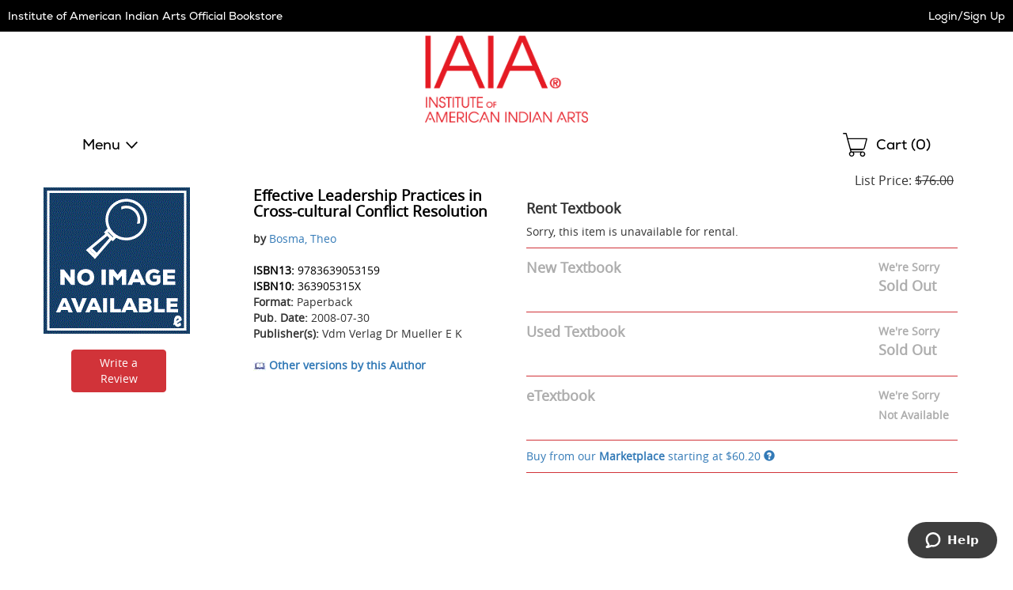

--- FILE ---
content_type: application/javascript
request_url: https://iaia.ecampus.com/j8XEmfrUKKIa29aZuh6_DTot/S1f5mXbLpit4fcYiL3/S20SQQE/YAg/hACoAQCQB
body_size: 177387
content:
(function(){if(typeof Array.prototype.entries!=='function'){Object.defineProperty(Array.prototype,'entries',{value:function(){var index=0;const array=this;return {next:function(){if(index<array.length){return {value:[index,array[index++]],done:false};}else{return {done:true};}},[Symbol.iterator]:function(){return this;}};},writable:true,configurable:true});}}());(function(){XK();wfK();g8K();var qD=function(OR,Gh){return OR instanceof Gh;};var lP=function XG(GY,TZ){var CR=XG;for(GY;GY!=r3;GY){switch(GY){case Dw:{JN=gY*nD*XZ-hY;c2=nD*gY+Fr*z3+hY;AD=hY*Fr-XD-MT*nD;vZ=JY*nD-Fr+YH+hY;GY=GX;xZ=hY*XZ*XD-gY*H2;}break;case dk:{xY=XD*hY+nD-Fr;HP=VY*hY-H2+nD-XZ;GY+=nw;mZ=nD*JY+H2+XD*XZ;rb=hY*VY+H2*XD+MT;Ir=VY*XD+hY*JY-gY;Gb=hY*XZ-H2-VY+JY;tT=Fr*nD+VY*XZ;wh=hY*JY-XD+z3*VY;}break;case Z4:{Eg=XD*Fr+MT*hY+nD;GY=Mc;pG=Fr*gY+nD*YH*MT;DT=JY*hY+z3-VY-XD;gZ=JY*nD*VY+z3*XD;BT=H2*nD*VY+XZ-MT;}break;case nk:{GY-=SX;qN=hY*z3+XD*Fr+YH;ND=XD*z3+gY*nD;dr=hY*H2-nD+Fr-XD;jD=JY*hY+Fr*VY+YH;}break;case lf:{rN=hY-VY+XD*JY*Fr;GY=jk;WY=nD*XZ+JY*Fr;nG=XZ+z3*nD-gY+H2;OL=z3*nD+YH-VY+H2;rh=gY+nD*z3;Zb=hY*XD+XZ+VY*YH;zZ=YH-XZ*JY+gY*hY;AZ=hY*XD+nD-JY;}break;case pW:{VP=Fr*nD+hY*z3-XD;Sb=hY*H2-gY-XD*JY;GY+=CO;mJ=YH*z3*hY+JY*XD;IR=Fr*hY+VY-YH-gY;vr=XD-Fr+hY*JY-H2;YT=YH+hY*H2+Fr+MT;pR=gY*hY+YH-XZ*nD;}break;case b1:{kL=YH-JY+hY*gY-H2;tH=hY*gY+H2*JY-XD;GY+=vc;SZ=hY*MT-nD-XZ+H2;pL=Fr+z3+MT+JY*nD;}break;case n1:{return HT;}break;case Km:{GY=vO;qY=VY*nD*Fr-H2*MT;DN=MT*JY*Fr-nD-gY;kP=JY+nD*H2-MT*gY;dL=gY*hY-VY*MT+YH;tR=VY-z3+XD*H2*nD;dG=hY*XZ-VY*H2+YH;}break;case RK:{Pg=Fr+XD*nD*gY;cJ=JY+hY+XD-MT;dN=XZ*VY+nD+Fr*z3;HD=YH-XZ+Fr*nD-H2;ML=JY*nD-gY+H2*z3;GY=O1;Wr=YH*gY+XZ+hY-z3;}break;case c1:{GY-=E;Lr=z3*XZ+nD*JY-gY;lN=nD*gY+hY+JY;sv=nD*XD*gY-Fr+VY;I2=VY*JY-MT+XZ+hY;l8=z3+H2+nD+hY*XZ;Xr=MT*VY*YH+z3+hY;JD=VY*hY-H2+gY*JY;}break;case qX:{OG=VY+JY*hY*YH+nD;qH=VY*z3*nD-gY;jY=z3*gY*Fr-YH;hT=nD+gY*z3*MT;GY+=Dj;k8=nD*z3*VY+JY*gY;rT=JY*hY-z3-XD*MT;}break;case h9:{f8=MT+nD*YH+JY*hY;ph=Fr*nD-hY-z3-MT;Eb=z3-H2+gY*hY;JR=XD+VY*YH*Fr*nD;GY-=Fp;f2=gY*JY*H2+hY-XZ;Ob=H2*nD+z3-JY*VY;}break;case qf:{wL=XZ+Fr*JY*gY+MT;jR=nD*VY*XZ;xh=Fr+MT+hY*JY+XD;Uh=Fr*hY+YH+VY-MT;GY=C5;wG=VY+nD-JY+z3*hY;fP=XZ*hY+MT;zY=z3*JY*MT*VY+YH;}break;case gw:{CG=Fr*hY+VY-JY*nD;HR=MT*nD*YH*XZ+z3;GY-=c3;EL=nD+JY*hY+XZ*XD;WJ=XZ*YH*hY*XD;Sh=gY+XD-MT+hY*H2;cr=Fr+z3*MT*JY*VY;}break;case tK:{qb=XZ*nD+MT+H2-VY;Rb=z3+Fr*hY-XZ*gY;IY=YH-gY*XD+hY*Fr;cP=hY*z3+JY*MT*H2;k2=hY*z3-nD*MT-H2;gG=nD+JY*hY+VY+H2;GY-=A5;RJ=YH+hY+JY*XD*H2;KR=z3-VY+Fr+hY;}break;case mk:{XP=VY+gY-XZ+nD*JY;gr=XD*MT*JY*VY;GY+=AX;sN=JY*XD+nD*z3;BP=XZ-z3+H2*hY-Fr;FN=JY*hY-gY+z3-XD;HG=nD-gY+YH+H2*hY;}break;case mm:{Br=VY+MT*H2*Fr;IH=gY+XZ*hY-H2*VY;GY-=Jk;rG=z3*hY-Fr-MT-XZ;q8=XZ*gY+nD*H2-XD;vD=gY*hY+JY-H2-XZ;WP=hY*z3+XZ*nD;Oh=hY*H2-nD+Fr;}break;case WW:{return XG(lc,[Yr]);}break;case qF:{GP=hY*MT+z3-gY+YH;Ph=VY+XZ*z3*nD-XD;A2=hY+MT*nD-Fr;GY=Pm;tY=XZ-Fr+VY*z3*nD;jL=YH+JY*hY-nD*MT;}break;case JK:{sP=nD*H2+XD+hY*MT;j8=nD*VY*Fr-H2-gY;mN=hY*VY-JY*Fr;M2=z3*JY*H2-VY-XD;x2=nD*XD*Fr-MT*gY;U8=MT*Fr*z3*XD+nD;GY-=Mm;}break;case R9:{gN=MT*hY-gY+z3;GY=F;mL=JY*hY-nD-MT-VY;Wv=nD+z3+MT+hY*H2;Pr=hY*gY+nD+JY-H2;g8=XD*hY-YH+gY+nD;tZ=nD*XZ*JY-VY+H2;}break;case B:{Ig=gY+hY*XD-VY*MT;Yh=YH+hY*MT+nD;CP=JY-XD+Fr+MT*hY;Qr=hY*YH*H2+z3+XD;Vh=MT*hY-z3*gY-nD;GY=HX;}break;case qk:{zG=VY*H2*YH+gY*hY;B3=JY*Fr+z3*MT*gY;Xb=nD+z3+JY*hY;GY-=IX;Dg=VY+Fr+z3+nD*gY;j2=JY*MT+XZ+hY*z3;S2=YH*H2*XD*nD+hY;}break;case ZF:{d8=Fr*z3+nD+YH-VY;XT=z3-VY+XD*nD*XZ;z8=nD+hY*XZ-z3-XD;HN=H2-Fr+z3+MT*hY;BR=Fr-XD+nD*gY+VY;GY=hX;pr=VY+Fr*MT*z3+hY;}break;case j9:{sL=MT+XD+JY*Fr*gY;QG=z3*hY-gY-H2-nD;GY=gw;vh=hY*gY+JY-Fr-YH;NN=Fr*XD*YH*nD+hY;mP=H2-JY+hY*z3-gY;hh=MT-nD*YH+hY*Fr;nh=Fr+gY*MT+hY*JY;Dh=MT*Fr*JY+nD;}break;case lW:{GL=gY*YH+nD*VY*H2;LN=z3-MT+hY+Fr*nD;FL=XZ+MT*nD+H2-gY;gH=MT*XD*VY*gY*XZ;GY+=wW;RY=hY*JY+nD+gY+MT;pJ=XZ-z3+hY+nD+XD;AY=JY*H2*Fr-gY*MT;}break;case Rk:{PD=VY+XZ*MT*Fr+gY;qT=nD*Fr-hY+gY-H2;GY=HK;gP=XD+YH+XZ+hY*z3;VN=Fr*H2+MT*hY-YH;}break;case ww:{vG=XD+VY+nD+z3*hY;g2=H2*hY-MT-XZ*z3;mg=nD*Fr*XD-z3-YH;NY=z3*nD+gY+XD*XZ;GY=Uj;M8=z3*gY*Fr+XD;GT=JY-Fr+H2*hY-YH;X2=hY+XZ-VY+nD*gY;n8=H2+hY*MT;}break;case K5:{Db=H2*XZ*Fr-gY+VY;GY+=Pj;nr=Fr+VY*z3+gY*hY;sh=H2*nD*YH+Fr*gY;hL=hY*MT+H2*z3-gY;q2=JY*z3*XD*gY+H2;lT=Fr*gY*H2+XZ*JY;}break;case O1:{GY=rf;wY=JY+MT*Fr*XD;mr=hY+MT+YH+XD;CD=hY*z3-MT-VY*H2;gJ=gY-z3+nD*VY+H2;NR=z3*hY+XD+H2+gY;tJ=hY*XZ-JY-XD-H2;fx=hY*JY+nD-MT*z3;cV=nD*MT-VY+hY*z3;}break;case Q1:{EJ=JY*hY-Fr*H2;GY=Sm;BJ=Fr*z3*H2+MT+hY;rn=z3*hY-nD-gY-XZ;LM=YH-nD-gY+hY*H2;Pn=JY*z3+hY*XZ+MT;GU=Fr*JY*YH*XZ-gY;b6=z3+JY*nD*XZ-YH;}break;case Fp:{GY+=Ww;r6=hY+gY*VY+JY+YH;DM=XZ*hY+H2*JY;CE=nD+hY*XZ+JY+VY;xC=hY*JY+gY+XD;}break;case bW:{GY=nw;L7=Fr*XD*nD-XZ-JY;k7=hY*H2+XZ-z3*gY;EM=hY*gY+Fr*MT+JY;m0=VY*hY-XD-Fr*XZ;VC=hY*gY-z3-H2-MT;cE=Fr+hY*gY+H2-XD;FI=hY*gY-XD+z3*Fr;UV=nD*H2-YH-XD+gY;}break;case wF:{DV=hY*Fr-nD*VY-YH;tQ=XD+JY*MT*gY*VY;MC=XZ+gY-nD+hY*JY;jl=hY*z3+YH-Fr+nD;GY=Kw;cM=JY*nD-MT+hY+H2;}break;case Vj:{gE=VY-Fr-XZ+gY*hY;GY+=f3;nl=XZ+H2*hY-Fr-MT;G6=hY*XZ-VY*MT;sA=XD-H2+XZ+Fr*hY;CA=MT*hY-gY*XD;}break;case C:{GY=Xp;EA=VY*nD*XD*XZ*YH;hV=H2*XZ*XD*Fr+MT;LC=gY+Fr*z3*JY+hY;VE=XD*gY*nD-Fr;pV=XD+gY*hY-YH+MT;kC=z3-nD+XZ*hY+VY;}break;case dW:{XE=VY+XD*Fr*XZ*YH;lI=z3*Fr+H2;FQ=XD*XZ+MT+VY+gY;DA=nD+XD*MT*YH-z3;Ml=nD-H2+gY+JY-XZ;A6=Fr+XD+nD+VY-H2;Al=VY+z3+gY+YH;GY-=Rc;Ox=gY*MT+YH+XD-JY;}break;case vk:{X6=hY*MT-gY+JY-Fr;VM=hY+gY*Fr*VY+z3;FM=gY*hY+Fr*XZ+VY;vS=hY*MT-Fr*VY-gY;pU=nD+H2*Fr*gY+YH;Lq=XD+Fr*H2*gY-nD;GY=xc;Kx=hY*XD-VY+gY*nD;GM=XZ+VY+nD*gY*XD;}break;case m4:{return gI;}break;case Uj:{Ld=JY*hY+YH-H2*MT;rV=MT*XZ*nD+YH-z3;RU=VY+hY*H2+Fr-YH;jn=H2+hY*JY-XD*z3;Nd=gY+MT+H2+hY*JY;ES=Fr*JY*gY-VY*H2;GY+=vk;jx=XD*YH+Fr*MT*JY;}break;case m1:{g6=YH*H2*z3-Fr+XD;WV=MT+Fr*H2-nD+YH;Q7=XD*VY*JY-YH+z3;NA=MT*JY*VY-z3-Fr;GY+=SF;}break;case v4:{while(AE(jd,vE.length)){var Az=RI(vE,jd);var qq=RI(jM.Xc,Mx++);DU+=xq(Sf,[Mq(dS(Q0(Az),qq),dS(Q0(qq),Az))]);jd++;}GY=sF;}break;case Pp:{YU=YH+Fr*JY+hY*z3;m6=VY+gY*nD-z3+YH;GY+=H;Zz=MT+Fr*z3*gY-XD;Gz=hY*gY-VY+z3+nD;Dq=hY-gY+nD*XD+z3;}break;case Xp:{Yq=hY*JY-XZ+Fr+H2;GY=Y5;wd=gY*MT*XD+nD*Fr;hx=nD*Fr*VY-JY-z3;Nx=hY*H2-gY+XD-YH;DC=gY*XZ+Fr*nD-XD;kA=z3+gY*H2*XZ*VY;}break;case Mf:{zx=z3+XZ*JY*nD-hY;Qz=gY*H2*JY+nD+z3;b0=hY-YH+gY*H2;PQ=JY-VY+MT*hY+gY;jU=nD+gY*MT+hY+YH;GV=nD+XD+JY*XZ*MT;GY=JF;}break;case gk:{PM=nD*JY-YH-H2;GY+=qK;QS=XD*gY*MT+JY*z3;VS=H2+hY*XD+gY-YH;FU=XZ+z3+Fr*gY*H2;Kq=H2+z3+XZ*MT*Fr;zd=z3*Fr*gY*XD-YH;Hx=nD*XD*XZ+Fr;}break;case jW:{qx=MT-VY+z3+Fr+nD;N6=gY+z3-XD+H2*MT;E0=JY+H2+Fr*VY-MT;BE=JY+gY-XZ+H2*z3;GY-=jc;QC=YH-VY+Fr*MT;}break;case Rm:{fQ=z3*H2+nD*XD*gY;c0=H2*hY+z3+nD+gY;rS=VY-YH+XZ*hY+Fr;GY=Dw;IQ=YH*H2*nD-MT+hY;hl=gY*hY+VY*z3*XZ;jV=XZ+z3*MT*gY*VY;ql=z3*YH*JY+nD*H2;}break;case N3:{t6=JY*gY*Fr+H2+VY;OC=YH*hY*H2-JY*VY;bz=Fr*MT*z3-VY+H2;hQ=XD-hY+nD*VY*MT;z6=JY+gY*nD+VY-z3;GY=d9;Tn=JY*MT*VY*z3;}break;case Kw:{GY=wf;Ax=z3*hY-XD+Fr+gY;nq=hY*XZ+JY+nD-MT;sV=JY*nD+XZ+hY+VY;d0=YH+H2+JY*nD-gY;Fd=Fr*hY+VY-nD+H2;}break;case D9:{GY=KK;pq=hY-z3+H2+XD*XZ;qd=Fr+nD+hY*H2-YH;kd=nD*gY+hY*MT*YH;dd=Fr*H2+XD-JY+gY;sl=JY+VY*YH+hY+XD;Gq=VY+XD*nD+hY;Pl=YH*nD*XZ+Fr-VY;TE=XD*gY*nD+JY-XZ;}break;case MW:{Y7=VY*nD+YH+MT*JY;WQ=z3*Fr+MT+hY*JY;wQ=H2+VY*XZ*Fr*JY;GY=j1;ld=hY-XZ*YH-z3+nD;KI=nD*H2+Fr*JY+gY;}break;case wO:{IA=H2*Fr*z3*YH-VY;GY+=xf;bA=hY*JY-nD*Fr-z3;R6=z3+XD*nD*YH*XZ;TU=XD+JY+MT*gY*Fr;vn=JY-hY+Fr*gY*H2;}break;case rj:{GY=XX;p7=H2*XZ*Fr*YH-XD;zJ=JY-YH-XZ+z3*hY;LV=H2-Fr*YH+nD*VY;cU=nD*XD+YH+hY;}break;case Y5:{sI=Fr*H2*JY-MT;Nz=nD+Fr*XZ+hY+JY;zS=gY*hY+H2;PU=hY*Fr-nD*VY+z3;NE=YH+H2+gY*nD+Fr;E6=H2+z3*hY+nD*JY;GY-=HX;}break;case n4:{GY=r3;return q6;}break;case tF:{AA=XD*hY*VY-MT-nD;W6=hY*gY+z3*H2-XD;cA=z3*VY-YH+XZ*hY;mV=JY*XZ*nD-hY-z3;UA=Fr*VY*nD-MT*JY;GY+=bp;TV=hY*gY-H2*MT-z3;}break;case PF:{Ix=nD-JY+hY+XD-H2;Cz=z3*YH*hY-VY*Fr;GY+=Am;cS=XZ*YH*hY-VY-gY;SE=Fr*z3*H2-YH-JY;}break;case IO:{GY+=Tj;var Dd=An;if(AE(Dd,bM.length)){do{var Fn=RI(bM,Dd);var Hl=RI(q0.j5,Iq++);gI+=xq(Sf,[Mq(dS(Q0(Fn),Hl),dS(Q0(Hl),Fn))]);Dd++;}while(AE(Dd,bM.length));}}break;case Lk:{gz=VY+hY-Fr+nD*JY;GY-=nK;lM=Fr*XD*nD-gY*YH;G7=MT*hY-XZ+VY-gY;k0=z3-hY+gY*XZ*nD;Ll=hY*VY+XZ+MT*H2;}break;case r4:{IE=nD+gY+hY;Z6=gY*H2+JY*Fr*YH;GY+=VW;tS=XZ+gY*MT+hY;QM=H2+hY+VY+nD;Y6=hY+z3*YH+Fr*XZ;GE=VY*H2*MT+XZ+gY;}break;case D4:{Xx=nD*Fr-VY*H2-MT;XV=gY*z3+XZ+H2*hY;Ez=MT*hY-gY+JY+YH;Yx=H2*gY*z3-MT+Fr;Eq=VY*z3+hY+H2-Fr;UM=hY*XZ+JY+nD-Fr;O0=YH-H2+Fr*hY+XZ;GY-=Xj;}break;case Yw:{HQ=MT*hY-JY*XZ*XD;Z7=YH*VY*hY-XD+nD;A7=gY*XD*nD+z3-XZ;mQ=XZ*hY+JY-nD+Fr;CJ=XZ+gY*YH*MT*Fr;Xq=JY*XD*nD-H2+XZ;GY=tm;}break;case K4:{WS=JY+VY*XZ*gY*z3;kS=JY*z3+nD*XZ-YH;GY-=dc;Xd=XZ*JY+H2*z3*gY;vx=z3*H2*JY+Fr-YH;Bd=YH+hY+JY*VY-XZ;}break;case jk:{Fl=H2*nD+VY-XZ*YH;vC=XZ*hY+YH;dl=YH+nD+hY*XD+H2;Hz=z3+hY*XD+VY;GY-=Lm;}break;case Ff:{z0=Fr+XZ+H2*hY+MT;U6=Fr+nD+gY*hY+MT;xA=JY+XZ-nD+hY*MT;nA=MT+H2+z3*VY*Fr;Lx=nD*H2+XZ+z3;GY+=IO;rC=hY*YH*XD+JY+z3;}break;case pm:{qA=MT*XD*gY*JY-XZ;HE=nD*MT+Fr*gY*H2;J0=nD*VY+hY*gY-MT;BV=z3*hY-Fr+JY;GY+=Bc;HA=XZ+Fr+hY*JY-MT;}break;case fw:{CC=MT*VY+XD*JY*nD;wM=XD+nD-VY+z3*hY;GY-=OF;W7=XZ-XD+hY*MT-nD;Cl=H2-XZ+Fr+hY*gY;M6=VY-JY+nD*gY-YH;US=hY+nD*Fr+H2-z3;}break;case nW:{rQ=H2*YH*Fr*JY-XD;vI=VY*YH+hY+gY*nD;TS=VY+XZ+Fr*XD*nD;Tq=JY*z3*Fr*YH;Hn=gY-z3+JY*nD+hY;b7=MT+XZ*nD*XD;bV=z3*hY+MT*Fr+gY;GY+=z9;r7=XZ*gY*YH*JY+Fr;}break;case Cc:{var Yr=T0([],[]);var kx=I6[mC];GY+=zp;var WA=TQ(kx.length,YH);}break;case bw:{GY=WW;if(In(WA,An)){do{var RE=zl(TQ(T0(WA,lQ),lz[TQ(lz.length,YH)]),X7.length);var xn=RI(kx,WA);var Zn=RI(X7,RE);Yr+=xq(Sf,[Mq(dS(Q0(xn),Zn),dS(Q0(Zn),xn))]);WA--;}while(In(WA,An));}}break;case q3:{GY-=Bm;nD=XD+VY*JY+Fr;hY=XZ+nD*YH+JY*H2;KU=JY-gY+VY*MT+hY;n0=H2*z3*gY-JY+VY;ZV=gY*Fr*VY+H2-hY;DQ=Fr*MT*VY;mx=MT*H2-XD+JY;Sn=z3*hY+Fr-nD*MT;}break;case F:{Nn=MT*XD+H2*hY-z3;RA=YH-Fr*XD+hY*MT;Fz=Fr*hY-XZ*nD-VY;GY-=wm;kU=YH*Fr*H2+z3*nD;}break;case SF:{kM=VY*hY+nD*MT-YH;tU=nD+MT*H2*Fr+JY;GY+=Qm;TM=z3*gY*Fr+hY-MT;SM=JY*hY-z3+H2*gY;zM=z3+nD*gY+XD-JY;}break;case T5:{XA=JY*gY*z3+Fr-YH;BM=gY*hY-Fr-nD-MT;kE=XD+hY*H2-VY-YH;OI=gY+z3+H2+JY*hY;GY=rp;JE=nD+JY-XZ+H2*hY;NU=YH-JY+Fr*nD-MT;}break;case Lf:{Gx=nD-JY+z3*hY*YH;Jn=gY*hY-Fr*YH;kz=Fr+MT+z3+hY*H2;rq=MT*hY-XD-JY+nD;GY-=MW;EE=Fr*H2*MT+XZ+XD;PE=JY+YH-z3+hY*H2;}break;case L9:{mn=XD-MT*JY+gY*hY;En=YH*H2*XD+z3*hY;GY=Vm;r0=MT*Fr-YH+H2*hY;hn=hY*XZ-MT+YH+nD;vM=H2*z3*Fr-nD-VY;tn=hY*JY+gY+VY-MT;}break;case wf:{DE=MT*H2*Fr-hY+VY;OS=H2*hY-z3+gY*VY;cl=z3+JY*hY+H2-YH;ZS=hY*MT+XZ*z3-XD;VQ=MT+XD*hY*XZ+z3;GY=H4;m7=H2+z3*MT+nD*Fr;}break;case Pf:{GY=qf;jS=hY*z3-XD-nD-JY;rE=nD*MT*z3-hY-VY;Rl=gY*hY-Fr-H2-XD;Z0=nD+JY*hY+Fr;AQ=z3*MT*nD+VY;zz=XZ+YH+hY*gY+H2;qM=gY*hY+z3*H2;}break;case Bc:{GY+=U4;FV=nD-z3+VY+Fr+H2;jQ=z3+H2*MT-JY;j0=z3*H2-MT-Fr-gY;gQ=VY+z3+gY*JY+YH;wl=Fr-VY+nD-JY+YH;}break;case Wp:{fU=VY*MT*z3*gY+hY;Tz=nD+XD*hY*XZ-JY;T6=VY*nD*Fr*YH-XZ;bC=z3*XZ+H2*hY+YH;rl=gY*MT*Fr*YH-hY;f7=YH+XD+gY*hY+H2;P0=YH*gY*nD+hY*JY;mA=hY*gY-nD*XZ+MT;GY=nK;}break;case TF:{GY-=Pf;Yl=H2*nD-MT-XD;hz=gY*XD*nD-z3-hY;Sz=hY*gY+XZ*YH*nD;bx=JY+VY*hY+H2;}break;case Xf:{nz=Fr*VY+XZ*z3;dC=VY-YH+XD*nD;gx=z3*XD*VY+MT-H2;GY-=Vp;zq=XZ*JY+gY+Fr+z3;qV=gY+z3+YH-XD;ll=Fr*MT-VY-z3+XD;Wn=XD*Fr-JY+VY+XZ;}break;case BX:{Od=z3*H2*YH+Fr;hd=gY+H2+XD-YH+JY;GA=Fr+gY+VY+z3*XZ;GY+=CX;wx=JY+nD+XZ*gY+XD;Pz=VY*gY+XZ*z3+MT;wE=z3*XZ*VY-XD-H2;JC=nD+Fr*XZ;}break;case Ep:{GY=qF;I0=YH+JY*XZ*gY;CQ=gY*Fr*JY+VY*YH;qJ=XD-YH+H2*MT*Fr;Wz=VY*z3*H2+JY*hY;EC=XD+nD+JY*hY+H2;hq=VY*JY+XZ*YH*hY;YV=XZ+Fr*gY*JY;Xz=hY-gY+XZ*nD*YH;}break;case cj:{xz=Fr*hY-z3*JY+MT;J7=nD*MT*XD+H2*VY;gS=hY+XZ*z3*nD-YH;Zx=H2+hY*MT+Fr*XZ;KV=H2+nD*JY-gY-XZ;GY-=Dj;}break;case H4:{GY=pm;n7=H2*hY-VY*gY;wU=JY*VY*nD-XD-H2;zV=gY+hY*VY-MT*H2;IV=nD+hY*JY+gY+YH;GC=z3*gY+XD*hY-XZ;px=MT*VY+nD*JY*XZ;}break;case JF:{bI=VY+MT*nD*YH+gY;OA=Fr*H2*gY-JY*MT;V6=JY-nD+hY*H2+z3;bQ=Fr+gY*YH*VY*JY;qz=gY+nD+MT*XZ*JY;GY+=z5;H0=VY+z3+MT*nD+gY;jI=hY+XZ+gY*Fr*YH;}break;case l4:{if(mS(typeof L6,kl[VY])){L6=w7;}var RS=T0([],[]);GY=dc;s7=TQ(SC,lz[TQ(lz.length,YH)]);}break;case S5:{var lQ=TZ[P1];GY=Cc;var mC=TZ[J1];var gV=TZ[jp];var X7=I6[KU];}break;case Tw:{C0=gY*hY+JY+z3+Fr;GY=nW;gA=H2-YH+z3*hY;bS=hY*z3*YH-JY;Px=H2*hY-gY+nD-VY;pQ=XD+YH+hY*XZ+VY;}break;case NO:{vQ=z3+JY+H2*Fr;p0=H2*Fr*XD*XZ-YH;hM=hY*YH*gY+H2*JY;M0=gY*z3*VY+XZ+MT;sd=hY*z3-XD-XZ-H2;Rn=hY*H2+XZ-JY;GY+=q9;}break;case vO:{NI=Fr*hY-MT*XD*VY;hS=XD+XZ+JY+H2*hY;DS=nD*H2-XD*z3;GY=nk;LU=nD+JY+XZ*hY;XS=z3+gY*MT*H2-Fr;SQ=hY*XZ-MT+z3+JY;jA=XZ+z3*Fr*MT+H2;}break;case Lw:{GY=N3;Ad=Fr*JY*H2+nD-z3;ln=nD*z3*MT+H2-YH;PV=nD*gY-MT+JY*YH;rI=MT*hY-H2+YH;U0=JY-z3*YH+MT*hY;XM=zC+TC+rI-U0-LN+OQ;Dz=hY*gY*YH-JY-Fr;}break;case jc:{pn=YH*JY+hY*gY-nD;tC=VY*MT+H2*z3*JY;w6=hY*YH*VY+XD-MT;zn=Fr+hY+XD+gY*MT;TC=YH+Fr*VY*XZ+nD;fI=XD+MT*gY*XZ-JY;GY-=NX;}break;case Ap:{CV=Fr+z3*H2+MT*JY;Zq=nD*gY+z3*hY-H2;QE=nD-z3+Fr+JY*hY;UC=JY*hY-MT-nD-YH;Yz=hY+MT+nD+H2*VY;JM=XD*nD-VY+hY+H2;GY=If;}break;case t9:{GY=SO;NC=MT+nD-z3*XD+hY;Id=XZ*YH+hY+gY*VY;Wd=Fr+XZ+H2+z3+hY;KM=nD+H2*hY+gY*z3;}break;case n5:{Vz=JY-XD+z3*Fr*VY;V0=z3*nD-MT+XD-H2;n6=Fr+XD+nD*XZ*z3;nC=XZ*hY+MT+Fr*JY;nS=hY+z3*XZ+H2*JY;Ln=XD*hY-JY+nD*VY;Tx=nD*MT*YH+VY*gY;HS=nD*JY+z3*Fr*VY;GY=kF;}break;case Ok:{H7=H2*Fr*YH-VY*XD;GY-=Fm;LE=nD-z3-VY+H2*JY;LQ=JY*H2*YH+XZ+MT;nx=VY*z3+JY*Fr-H2;dz=YH+nD+Fr*MT-XD;}break;case sF:{GY+=AX;return DU;}break;case Cp:{if(mS(typeof gM,tM[VY])){gM=SV;}var q6=T0([],[]);fE=TQ(Ux,lz[TQ(lz.length,YH)]);GY+=Sw;}break;case Vm:{xJ=z3*JY+XD*Fr*nD;GY-=Gp;sM=hY*gY+z3+XZ-VY;qC=nD*H2-VY+YH;MM=H2*XZ*JY-VY*Fr;}break;case cm:{GY=r3;return RS;}break;case X5:{W0=z3*nD*YH-JY-VY;GQ=XZ*hY-VY-H2*gY;RM=MT*YH*hY-z3;VV=hY-Fr+XD+nD-H2;GY=D4;}break;case Zm:{sn=MT*YH+VY+gY*hY;lE=MT*hY+nD*XZ+Fr;gn=z3*hY-JY-XZ+Fr;Yd=nD-XD+gY*hY-H2;ml=JY+z3*XZ*Fr+H2;nM=nD*VY*H2+hY+XZ;Jd=MT*XZ*nD;GY-=wj;rA=XD+VY+XZ*hY-z3;}break;case Sm:{GY-=lf;N0=Fr*nD*XD+VY+hY;rd=nD*Fr-JY+XZ*H2;Xl=JY*gY+nD*Fr;cC=XZ+gY+VY*hY+H2;EQ=VY*z3+hY+nD;}break;case Pk:{gl=YH+gY*JY*XD*XZ;vl=XZ-YH+XD*JY*nD;PS=gY*MT+XZ*VY*nD;Il=hY*VY-z3+nD+Fr;GY=TF;D7=YH+MT+H2*hY+VY;}break;case DX:{B6=MT*nD*XZ+Fr-XD;ZQ=XD*z3*nD+Fr*MT;wz=hY*YH*z3+XD-Fr;YI=MT*nD*VY;GY=PO;}break;case N:{for(var Ol=An;AE(Ol,Zl.length);++Ol){Wl()[Zl[Ol]]=lV(TQ(Ol,Hd))?function(){return K0.apply(this,[PW,arguments]);}:function(){var YC=Zl[Ol];return function(Vn,Kz,fl,RC){var nn=Q6.call(null,Vn,YA,nz,RC);Wl()[YC]=function(){return nn;};return nn;};}();}GY=r3;}break;case nw:{tI=XZ*gY*VY*JY-XD;GY=cj;sE=z3+nD*XD*VY*XZ;BA=YH*nD+Fr*H2*gY;ME=XD+H2*z3*XZ-YH;dx=JY*Fr*H2+nD;gq=JY*hY-XZ+gY*H2;}break;case w9:{Pd=YH+XD*z3+MT*hY;rM=YH*gY*H2+nD+Fr;C7=hY-z3+nD*gY-XZ;pz=XZ*nD-VY+hY*z3;Jq=XD*z3*JY+H2-VY;GY=ZF;Qq=hY*z3*XD-JY*nD;}break;case H9:{WI=YH*Fr*z3*H2+JY;j6=VY*hY-JY-nD-H2;GY=b1;WM=hY*XZ-MT+XD*H2;OU=z3*hY-nD+YH-JY;md=hY*z3+H2;x0=Fr*VY+H2*hY+YH;}break;case B9:{cn=Fr*XZ*z3+H2-JY;JI=hY*gY-H2*VY*JY;GY+=nF;mM=JY+z3*hY+MT*VY;MA=XZ-H2*VY+z3*hY;CM=MT*hY-XZ+Fr-VY;}break;case PO:{QA=VY*hY-XZ-YH+H2;hE=YH+H2*Fr*XZ;nd=nD*XZ*z3-XD*JY;GY=bW;QQ=H2-nD-XD+hY*MT;}break;case T4:{GY=v4;var Mx=zl(TQ(jC,lz[TQ(lz.length,YH)]),Gd);var vE=l0[g0];var jd=An;}break;case Mc:{GY+=H1;El=VY+hY*z3+JY+nD;NV=nD*z3*YH*MT;pS=H2*nD-z3+YH+XD;QJ=H2*YH-MT+hY*XD;}break;case xj:{MQ=z3*nD+Fr+JY+hY;jE=H2+VY+hY*MT-XZ;wV=MT+gY*z3*VY+hY;FA=H2*hY-MT*JY+VY;GY-=Dm;}break;case GW:{bU=MT-YH+H2+Fr;GY+=wm;Sl=XD*JY+nD+Fr*VY;Vd=nD*XD*YH+z3-MT;gC=nD-XD+H2+MT*JY;}break;case MK:{nE=H2-z3+VY+MT*hY;mz=z3+XZ+gY*VY*Fr;dV=hY*MT+gY*z3*YH;CS=YH-gY+hY*JY-XD;GY+=lp;Rz=nD*gY+z3+Fr+hY;}break;case Tm:{YE=gY*hY-XZ*z3;l6=Fr*MT+H2*hY+VY;Rx=gY-VY-Fr+hY*JY;GY=Oc;bq=XZ*MT*XD*z3-H2;zA=Fr*XD+hY*VY+z3;}break;case fW:{while(AE(Bn,k6[ZC[An]])){GI()[k6[Bn]]=lV(TQ(Bn,Hd))?function(){FS=[];XG.call(this,sO,[k6]);return '';}:function(){var tA=k6[Bn];var tl=GI()[tA];return function(C6,xV,HM,mE,OV){if(mS(arguments.length,An)){return tl;}var dq=xq(Mm,[Oq,Fx,HM,mE,OV]);GI()[tA]=function(){return dq;};return dq;};}();++Bn;}GY+=Ff;}break;case kX:{JV=H2*hY-XD+MT*JY;KQ=gY*JY*Fr-VY;RQ=JY*hY-XD*YH*nD;qQ=MT-Fr+hY*XZ+VY;v7=YH-z3*VY+hY*H2;GY=MW;}break;case Mp:{I7=XD*hY-H2+Fr-YH;sQ=XZ*gY*Fr-JY-nD;vq=YH+JY*nD*XD-hY;Bz=XD+YH+hY*H2-gY;GY-=TK;UE=MT*nD*YH-JY+XZ;}break;case wW:{Nq=VY+XZ*gY+H2*hY;HI=H2*nD-XD+Fr+z3;QI=nD+gY*hY+z3+MT;dE=H2*XD*gY*XZ-MT;B7=VY*hY-XZ*Fr;fC=hY*H2-Fr-z3-nD;GY=r4;R7=gY*XD*H2-XZ;}break;case Oc:{P6=XD+hY*H2+nD+gY;Md=YH*hY*gY+XD+VY;PA=VY*hY+XZ*XD;kI=z3+XZ*VY*Fr*gY;bn=JY+MT*VY*nD+gY;LI=gY*nD+z3-JY*MT;Mn=XD-YH+Fr*VY*gY;GY=wF;}break;case Aw:{YQ=z3*YH+JY*gY;X0=gY+Fr+XD*nD+YH;dA=nD+MT+H2*JY-XZ;AJ=YH+hY*gY-XD+nD;KC=MT+z3*JY*gY;Aq=z3+Fr*XD+MT+hY;cQ=XZ+XD*VY+H2*hY;GY=Ap;NM=MT+Fr*H2-YH-gY;}break;case Dc:{GY=Rm;Jl=Fr*hY+YH-MT*XD;Iz=MT-H2+nD*VY*gY;BS=hY*z3-JY-XZ-Fr;g7=H2*nD+MT+XD*hY;QV=JY*hY+XZ*YH+gY;kn=JY*hY-z3-nD-Fr;}break;case Mw:{Mz=YH-JY+MT*gY*Fr;hI=XZ*hY+JY*nD-gY;d7=JY-Fr*H2+hY*z3;JA=H2+XZ*hY+MT;nI=hY*H2+nD-z3-XZ;GY=H9;zE=gY*hY+JY-nD+VY;}break;case kF:{Fq=Fr*hY-XZ*z3*YH;Jx=JY+H2*MT*XZ+VY;vA=hY*Fr+YH-H2-XZ;RV=hY-z3-XD+VY*nD;GY+=XF;tE=z3*nD-gY-YH+VY;}break;case q:{w7=[XZ,gY,Ql(H2),YH,Ql(YH),Ql(XZ),XD,VY,Hd,Ql(IC),j0,Ql(YH),Ql(R0),Al,Ql(MT),Ql(gY),Ql(MT),Ql(c6),Ql(YH),HC,Ql(Fr),Ql(VY),Ql(H2),Ql(R0),nD,Ql(Fr),VY,z3,Ql(qV),Ql(IC),FV,An,Ql(Gd),FQ,An,FQ,Ql(Al),Ql(VY),XD,[An],Ql(KA),An,XZ,MT,Fr,An,An,XD,Gd,Ql(Hd),qV,Ql(Gd),Ql(gx),A6,Ql(JY),gY,Ql(gY),H2,z3,Oq,Ql(Hd),YH,Ql(Vl),j0,[Fr],Ql(qx),qx,XD,Ql(VY),Ql(Hd),Gd,Ql(Al),Gd,Ql(Pq),qV,Ql(MT),z3,Ql(R0),Pq,Ql(ll),DA,[Oq],XZ,Ql(Vl),Hd,wE,Fr,Ql(Zd),Ql(E0),An,An,WV,Ql(MJ),Ql(VY),KA,Ql(Pq),Ql(Wn),VY,Hd,Ql(XD),Ql(jQ),zq,Ql(YH),Ql(MT),Ql(XD),Ql(Oq),KA,Ql(Hd),z3,Ql(YH),Ql(Hd),Al,YH,VY,VY,Ql(JY),Wn,Ql(VY),Ql(lI),JC,[XD],dC,Hd,Ql(Fr),R0,[JY],Fx,XD,Ql(VY),JY,Ql(qV),Ql(MT),YH,Ql(lI),BE,Ql(BE),JY,An,JY,Al,Ql(Wn),[An],Ql(KA),dQ,Ql(JY),H2,Ql(MT),Ql(Gd),Pq,An,Ql(Hd),Ql(YH),Ql(qV),R0,Ql(XZ),Ql(VY),Fr,Ql(Gd),VY,VY,[H2],KA,Ql(Oq),z3,YH,Ql(qV),Ql(XZ),VY,Vl,Ql(kq),nD,Ql(KA),KA,Ql(Pq),bU,MT,Ql(Hd),H2,H2,Ql(Gd),YH,R0,Q7,An,Ql(XZ),[H2],FQ,Ql(zq),GA,An,Ql(VY),VY,MT,Fr,Ql(VY),Ql(XD),Ql(gY),VY,An,[XD],dz,Ql(qV),R0,XD,Ql(H2),gY,Ql(H7),JC,Fr,[JY],BE,qV,Ql(ZM),nx,Ql(qV),gY,Ql(MT),Ql(XD),Gd,An,qV,Ql(Hd),Al,YH,Ql(ZI),Fr,KA,Ql(Hd),H2,Ql(FV),ll,Ql(JY),qV,XD,Ql(YH),[Fr],Ql(Pq),qV,Ql(IC),DA,Ql(H2),Ql(Hd),z3,Ql(Hd),z3,Ql(Oq),Ql(VY),R0,Ql(Fr),Fr,Ql(gx),ZI,Ql(Hd),An,Ql(XD),MT,Ql(gx),hd,Al,Ql(Hd),Pq,Ql(Hd),JY,An,Ql(VY),Ql(MT),Hd,An,Ql(pA),XE,Ql(Al),Ql(VY),XD,[An],Ql(FV),mx,z3,Ql(Hd),Ql(Hd),Ql(IC),qx,Ql(KA),Ql(XD),Al,Ql(YH),Ql(MT),VY];GY=r3;}break;case tm:{L0=hY*z3-MT-gY-nD;sq=hY*z3-Fr*XZ-nD;GY+=qk;Nl=JY*gY+Fr+MT*hY;MI=gY*hY-XZ*H2+MT;O6=XZ+VY+gY*JY*H2;wA=nD+XD+MT*hY-Fr;}break;case R1:{Fr=MT+H2-JY+VY;gY=z3+MT-JY+XZ*YH;GY+=z9;S0=VY+Fr+MT+gY+XD;An=+[];}break;case Yf:{kQ=H2*hY-VY*JY-z3;GY-=T5;dM=Fr+nD+XZ+JY*hY;jz=nD+z3*gY*H2+XD;EI=H2+YH-z3+hY*JY;VI=hY*VY-JY+XZ-Fr;}break;case sj:{Cq=nD*Fr+gY+hY*MT;XU=hY*JY+nD-MT+z3;GS=VY+XZ*YH*nD*z3;xM=VY*Fr*XD*JY-MT;xd=JY+hY*gY+XD+YH;GY+=q;}break;case HK:{GY=PK;sJ=nD*H2-hY+Fr-z3;gU=YH*MT*hY+z3+Fr;Uz=gY*nD+hY-H2-JY;WU=XZ*YH-VY+nD*JY;}break;case vc:{DI=H2*gY*YH*VY+XZ;E7=VY*JY*nD+XZ+Fr;ZA=Fr+hY+z3*gY-YH;Qd=nD*gY*YH-MT*XD;Ul=H2+gY*hY-XD-z3;GY-=nX;M7=XZ*hY-XD*MT*VY;}break;case RX:{ZU=z3*hY+JY+Fr;Uq=JY*hY-MT+Fr-z3;GY=cf;v6=VY-z3+hY*gY-Fr;wS=VY+hY*MT*YH-nD;cq=hY*gY-z3-JY-MT;c7=hY*JY-YH-nD-XZ;}break;case MX:{rU=hY+gY*JY;Cx=hY+Fr*z3+YH-VY;MS=VY+XD*nD+hY-H2;pE=hY+Fr+z3*JY+H2;OE=Fr+gY*VY+nD*XZ;sx=XD*hY-JY+gY-nD;pI=hY*VY*XD+nD*gY;sC=MT*VY+gY*nD*YH;GY=K5;}break;case J:{var fd=TZ[P1];var g0=TZ[J1];var jC=TZ[jp];GY=T4;var mq=TZ[v4];var DU=T0([],[]);}break;case S1:{F0=Fr*gY*MT-H2;xx=JY*hY-z3+gY*nD;l7=MT-VY+gY*hY;GY-=XF;fV=hY*Fr-JY-H2-nD;nQ=VY*gY+XD+hY*JY;}break;case j3:{GY+=Im;FE=hY*H2-XZ-MT*XD;xQ=H2-JY+hY*z3-XZ;wC=gY-XZ+JY*nD*XD;MV=XZ-H2*MT+hY*z3;}break;case jj:{KA=VY-XZ+XD*Fr;Oq=gY+XZ;Zd=gY*XD;Dn=H2*XD+YH+VY+MT;GY-=gk;Gd=YH*JY+XZ+gY-XD;dQ=YH*z3*H2-XZ*gY;}break;case WF:{GY=r3;Kd=[[IC,H2,Ql(H2),qV,Ql(Gd),KA,Ql(MT),VY],[],[],[An,R0,Ql(qV),R0,An],[],[Vl,Ql(JY),Gd,Ql(qV)],[],[],[MT,Fr,Ql(VY)]];}break;case C5:{rz=Fr+nD+MT*hY+gY;fM=H2*Fr*VY*XD+nD;GY-=W3;nV=XZ*hY+YH+Fr+JY;LS=H2*XZ*gY*XD;}break;case L1:{H6=Fr*nD-XD-YH+hY;GY+=Fk;Kl=YH+VY+XD*nD*Fr;wq=XZ+JY*hY-z3-nD;Bl=nD*z3+hY+Fr-VY;Rq=gY*nD*XD-JY*z3;D6=hY*z3+Fr-gY+VY;AS=XD+Fr*JY*H2+MT;}break;case Jk:{VA=Fr*nD*XD-JY-H2;Cn=JY*nD+hY*XD+gY;XI=Fr*hY-gY*z3+MT;vz=nD+JY*hY+H2-XD;GY+=l4;}break;case bk:{while(AE(Bx,BI.length)){Hq()[BI[Bx]]=lV(TQ(Bx,gY))?function(){return K0.apply(this,[f5,arguments]);}:function(){var Rd=BI[Bx];return function(Td,wn,U7){var PC=UI.apply(null,[Td,BE,U7]);Hq()[Rd]=function(){return PC;};return PC;};}();++Bx;}GY+=Xf;}break;case A9:{Pq=Fr+XD+gY-MT;R0=JY*YH+XZ*VY-MT;c6=YH*z3-XD+nD+MT;SA=z3-VY+XZ*Fr+nD;Sd=XD*nD+Fr-MT;Vl=H2+Fr+XZ-XD;GY=jj;Hd=YH*VY+XD*XZ;}break;case XX:{GY=NO;mI=XD*MT*gY*Fr-hY;dn=YH+H2*hY+z3-nD;Gl=hY*H2-JY*XZ-nD;bE=VY+Fr+nD+z3*hY;qn=JY*nD*XZ+Fr;TA=nD*H2*XD-XZ-Fr;zI=z3-JY-gY+hY+Fr;zQ=YH*hY*MT-z3*XZ;}break;case Fk:{xS=XZ*H2*JY-YH-MT;q7=H2+hY*JY+MT-VY;OM=XZ+H2*Fr*MT-XD;GY-=pW;Xn=XZ*YH*gY*H2+VY;Sx=MT*H2*Fr;f6=hY*JY+z3*Fr-YH;}break;case MO:{Tl=H2+XZ+z3+hY*gY;hC=JY*hY-YH-MT-gY;V7=H2+z3+Fr+hY*gY;GY-=ZF;lS=z3*hY-JY-VY*MT;f0=H2*XD*VY*gY;x6=hY+nD-z3-gY+MT;qI=gY*hY+nD+JY*Fr;P7=XZ+nD-JY-MT+hY;}break;case dX:{w0=H2*nD+hY+VY;NQ=z3*XZ*nD+Fr*H2;lA=hY*gY-MT*H2;GY-=LW;N7=XZ+XD-gY+Fr*nD;}break;case d9:{lC=XZ+VY-nD+hY*z3;G0=MT*nD+z3+JY+hY;s6=MT*z3*gY-XZ+hY;LA=XD-Fr-XZ+hY*MT;Y0=Fr*H2*gY+JY-z3;GY-=kX;AC=YH+hY*gY-Fr-JY;mU=H2*hY+z3*XD*XZ;}break;case LW:{lq=Fr*gY*VY*XZ-z3;AM=XD*H2+z3+gY*hY;lJ=z3+Fr+hY*MT+VY;xI=gY*MT+VY*nD*JY;GY+=EW;rx=JY+gY*hY-nD-XZ;KS=JY*hY+Fr*z3-XD;cI=JY*nD*YH*VY;gd=VY*nD*z3-XZ+hY;}break;case rk:{z7=hY+nD*MT*XZ+YH;SI=VY*MT*H2*YH*XZ;NS=hY*XD*VY+JY-z3;F7=XZ*nD*VY-gY*YH;lx=H2*VY+gY*hY-z3;GY+=UF;fS=z3*JY+nD*VY*XZ;}break;case p3:{UJ=nD-XD*XZ+H2*MT;IC=VY*Fr;MJ=H2+JY+nD-gY-YH;GY+=w3;kq=XZ+JY+nD-z3;ZI=H2+VY+YH+z3+Fr;YA=XD*gY*z3;}break;case Pm:{Bq=VY+Fr+nD*XZ*JY;JQ=H2*nD+JY+XD*MT;pM=XD*gY*z3*MT-H2;XC=nD*gY+hY+H2-YH;t7=XD+hY*gY+z3+nD;TI=MT*VY*nD-JY+H2;GY-=jF;Ex=MT+hY*gY-YH-nD;qE=VY*H2*nD+YH;}break;case hX:{zC=hY*z3-gY*XD*VY;tx=z3+H2*nD+MT+XZ;kV=XZ*MT*nD-gY*VY;hU=Fr*XZ*z3+hY*JY;tV=gY*z3-XZ+MT*hY;S6=MT+z3*H2+nD*YH;Kn=nD-YH-gY+JY*Fr;GY=rj;UQ=XZ*z3+Fr*JY*gY;}break;case PK:{GY=lW;K7=JY+Fr+hY*MT+z3;j7=VY*nD*XD+YH+H2;v0=JY*hY-gY-H2+MT;Wq=XD-hY+H2*z3*Fr;BC=hY*z3+gY+nD;}break;case rp:{Jz=VY*hY+gY*z3+XD;Gn=hY*H2+XZ*gY-MT;F6=XZ*nD*MT+H2*VY;GY+=gk;Vq=MT*hY-JY;Dx=VY*hY+Fr-H2;jq=JY*hY+gY;}break;case SO:{WC=JY+hY-Fr+nD;FC=H2*hY-VY*z3-YH;KE=hY*YH*MT-VY-Fr;SS=XZ*nD*YH+XD;Cd=Fr*XD*nD-z3;YM=H2*XZ+MT*hY-Fr;GY-=f5;Qn=hY+H2*YH*XZ;YS=XD+z3+hY+nD-VY;}break;case bX:{pA=nD+XZ*MT-XD+gY;EV=Fr*nD+XD*JY;xE=VY*XZ+nD*Fr+H2;B0=H2*VY+JY*XZ;GY-=z4;cx=Fr+YH+hY+H2*gY;bl=nD*VY-XZ+MT+H2;On=Fr-XD+JY+gY+nD;}break;case Tk:{bd=JY+hY+z3*H2*gY;GY+=Gp;S7=XD*H2*z3*Fr-hY;fz=gY+JY*Fr*MT+hY;vV=nD*YH*Fr;p6=YH+H2*XZ*gY;xl=z3*MT*XD+nD*VY;}break;case ck:{XQ=hY*VY+H2*XZ-nD;II=hY*z3+H2*gY+XD;GY+=SO;wI=hY*z3-XZ*YH;fA=gY*Fr*JY-hY-MT;IS=hY*JY+nD-VY+MT;pC=XZ+hY*VY*XD+gY;}break;case A1:{CI=H2*JY*z3*XD+YH;OQ=hY*z3-XZ-JY-XD;HV=MT-YH+hY*z3;sS=nD*H2+hY+YH+XZ;hA=Fr+JY*gY*VY*MT;Wx=YH*nD*Fr*VY-z3;GY-=S3;D0=Fr*hY+XD-gY*JY;AV=gY*Fr+VY+H2*hY;}break;case d5:{fq=VY*z3+H2*MT*Fr;K6=YH-XZ+nD*JY*XD;GY=B9;T7=VY+H2*XZ+hY*XD;vd=nD*Fr+hY+JY+XZ;}break;case dc:{GY+=ff;while(Ud(Lz,An)){if(Yn(VJ[kl[XD]],IW[kl[YH]])&&In(VJ,L6[kl[An]])){if(sz(L6,w7)){RS+=xq(Sf,[s7]);}return RS;}if(mS(VJ[kl[XD]],IW[kl[YH]])){var A0=Sq[L6[VJ[An]][An]];var d6=XG.apply(null,[Qm,[Lz,VJ[YH],A0,T0(s7,lz[TQ(lz.length,YH)])]]);RS+=d6;VJ=VJ[An];Lz-=K0(f4,[d6]);}else if(mS(L6[VJ][kl[XD]],IW[kl[YH]])){var A0=Sq[L6[VJ][An]];var d6=XG(Qm,[Lz,An,A0,T0(s7,lz[TQ(lz.length,YH)])]);RS+=d6;Lz-=K0(f4,[d6]);}else{RS+=xq(Sf,[s7]);s7+=L6[VJ];--Lz;};++VJ;}}break;case gp:{qS=VY+gY*hY;Dl=hY*XZ+gY*JY-XD;GY-=WF;Vx=hY+VY+JY*XD*nD;O7=VY*gY*MT*z3;dI=z3*Fr*JY+H2-hY;Un=hY*gY+nD*XD*YH;JS=z3*VY-MT+hY*JY;BQ=hY*VY-JY-gY*MT;}break;case M4:{ZE=gY+hY*Fr-nD;tq=MT*hY-H2-z3;GY=r3;J6=MT+H2+hY*z3+YH;}break;case U:{WE=gY*hY-MT-JY*XD;Oz=hY*MT+JY+z3+YH;GY-=d4;AI=hY*z3-JY+VY*nD;cz=H2*hY+Fr+z3+gY;IM=MT*nD*z3-Fr-XD;}break;case HX:{x7=nD+gY*H2-Fr+hY;Ed=YH+H2*JY+XZ*nD;Qx=hY+z3*Fr+nD+XZ;ft4=XD*hY+z3+YH-H2;d14=MT*z3*JY-gY-VY;TW4=Fr*MT*H2-nD-YH;GY-=np;}break;case cf:{qU=nD*VY*gY+H2*MT;OW4=XD+nD*z3*VY-hY;GY-=Hf;wK4=H2*hY+MT+nD*YH;gO4=MT+Fr*YH*JY*H2;Xt4=nD+hY*gY-H2+Fr;Nk4=VY*nD+MT*gY*JY;tc4=z3+JY+VY*MT*Fr;K94=Fr*gY*VY*XZ+JY;}break;case j1:{Is=hY*gY+MT*Fr-VY;gp4=nD*MT+XD+hY*JY;GY=Lf;V14=Fr+z3*gY*XD-XZ;wj4=XD-YH+z3*H2*Fr;MK4=hY*Fr+XD-MT*XZ;WF4=JY*hY-VY-MT*XZ;}break;case M5:{GY+=C;Ww4=Fr*gY+nD+JY*MT;Vt4=H2+MT+z3*Fr*JY;F44=MT+gY-nD+JY*hY;V94=z3*hY-MT+Fr*gY;RK4=z3*Fr*XZ+hY;cc4=XD-MT+z3*Fr*VY;}break;case xc:{GY+=E3;St4=JY*gY+MT+H2*hY;rk4=nD*XZ+H2+hY*gY;As=gY+XZ+nD+hY*MT;VX4=XD*nD+MT+H2*hY;v14=z3*hY+nD+VY*MT;QO4=nD+gY*hY+H2+XZ;v44=nD+hY*JY-z3;}break;case M1:{var Bj4=SX4[Fp4];for(var TB=An;AE(TB,Bj4.length);TB++){var PK4=RI(Bj4,TB);var KB=RI(Q6.tk,DX4++);HT+=xq(Sf,[dS(Mq(Q0(PK4),Q0(KB)),Mq(PK4,KB))]);}GY-=VW;}break;case If:{L54=nD*VY-JY+H2-z3;S14=nD-XZ*XD+H2*JY;W94=Fr+H2*hY+JY+nD;Mt4=nD*XZ+H2-JY*XD;jw4=gY*hY-H2;sO4=YH*hY*gY+MT*H2;GY+=BW;BB=Fr*H2*XD-z3+MT;Iw4=gY*XD+XZ+nD*H2;}break;case Jp:{bO4=gY*hY+z3*H2+MT;GY=Mw;YK4=JY+MT+H2*nD*XD;AU=H2*hY-MT*JY+XZ;kB=nD+XD+gY*hY;}break;case Wm:{GY=RX;P54=JY-XD+gY+nD*Fr;HK4=H2*hY-XD+gY*YH;AO4=XD*gY+XZ*MT*nD;Z54=hY+nD*XZ-JY*XD;rs=z3*JY*YH*H2-Fr;}break;case GX:{VB=hY*JY-MT*H2*XZ;zX4=nD+YH+JY*XZ*H2;vW4=Fr+z3*hY+XD+YH;Rw4=Fr*hY-nD*VY;GY=Lk;}break;case X1:{var Dt4=TZ[P1];jM=function(Tk4,Kk4,w94,VU){return XG.apply(this,[J,arguments]);};GY=r3;return ct4(Dt4);}break;case FW:{p94=H2*hY+z3*YH+gY;h94=gY*XD*nD+MT-XZ;PB=gY+H2*hY+XZ*VY;jj4=nD*MT+hY-XZ;Qc4=H2*z3*JY*YH;wc4=gY*H2*z3+hY+Fr;GY-=Ew;}break;case Mk:{OX4=JY*H2-hY+Fr*nD;Uw4=XZ*hY-YH+VY*gY;F14=JY+Fr+XD*XZ*nD;GY+=S5;Ak4=hY*H2+XD+gY+JY;kt4=hY*VY+nD-MT+z3;bX4=XZ*hY-nD-MT;}break;case Vc:{while(Ud(Et4,An)){if(Yn(Ej4[tM[XD]],IW[tM[YH]])&&In(Ej4,gM[tM[An]])){if(sz(gM,SV)){q6+=xq(Sf,[fE]);}return q6;}if(mS(Ej4[tM[XD]],IW[tM[YH]])){var GX4=Kd[gM[Ej4[An]][An]];var dX4=XG(GO,[Ej4[YH],lV(lV({})),T0(fE,lz[TQ(lz.length,YH)]),lV(lV([])),GX4,Et4]);q6+=dX4;Ej4=Ej4[An];Et4-=K0(P1,[dX4]);}else if(mS(gM[Ej4][tM[XD]],IW[tM[YH]])){var GX4=Kd[gM[Ej4][An]];var dX4=XG(GO,[An,FQ,T0(fE,lz[TQ(lz.length,YH)]),BE,GX4,Et4]);q6+=dX4;Et4-=K0(P1,[dX4]);}else{q6+=xq(Sf,[fE]);fE+=gM[Ej4];--Et4;};++Ej4;}GY-=f3;}break;case GK:{HC=XD+VY*Fr+nD-JY;vc4=XD-JY+Fr*z3+MT;Xj4=nD*VY*YH-Fr-gY;GY-=BF;f54=JY+XD+gY+H2;Fx=MT*XD*YH+Fr*JY;Bw4=XZ*nD+XD-MT+gY;ZM=nD+z3+XZ*H2+VY;}break;case sm:{GY-=m4;tF4=XD*Fr*XZ*JY;bW4=hY*JY+MT-nD;UF4=z3-VY+XD+JY*nD;SO4=H2*hY+z3+gY-VY;t54=XZ*MT+H2+hY*gY;cF4=hY*JY-nD+MT+z3;tk4=z3*gY*Fr;hw4=Fr+gY+nD+hY*JY;}break;case KK:{AX4=hY*Fr-nD*JY+z3;gF4=MT*z3*YH*nD+Fr;x94=XZ*hY-JY+XD-MT;GY=kX;GW4=JY*YH+hY*gY+z3;}break;case nK:{GY+=F4;k94=VY-XD+MT*hY+z3;pt4=Fr*XD*z3*gY+MT;zK4=H2+gY*nD-JY+hY;Js=YH+H2*XD*nD;WB=Fr*H2*YH*gY-XD;EB=z3*Fr+gY+hY*H2;}break;case rf:{UK4=VY*JY*H2*XZ*YH;U54=hY*gY+MT+Fr+YH;p14=gY*nD+YH-Fr+XD;Pj4=nD*z3*MT-VY*YH;xB=Fr+hY*z3-JY;z94=Fr*hY-H2+VY-MT;GY=Fp;}break;case IX:{return [[R0,Ql(H2),qV,Ql(Gd),qV],[],[Hd,Ql(Pq),qV,Ql(Gd),KA,Ql(MT),VY,Ql(dz)],[],[],[],[],[Ql(XE),ZM,YH,MT,Ql(H7)],[],[Ql(JY),Ql(Vl),Gd],[Ql(z3),MT,z3],[],[z3,Ql(Pq),qV]];}break;case l1:{YH=+ ! ![];XD=YH+YH;GY-=l9;VY=YH+XD;XZ=XD-YH+VY;MT=XZ+VY*YH-XD;z3=MT+XZ-VY;H2=z3+XZ-VY*YH+XD;JY=z3+YH;}break;case mp:{var qs=TZ[P1];GY=M1;var fW4=TZ[J1];var nk4=TZ[jp];var Fp4=TZ[v4];var HT=T0([],[]);var DX4=zl(TQ(qs,lz[TQ(lz.length,YH)]),bU);}break;case Qp:{GY=bk;var BI=TZ[P1];Nj4(BI[An]);var Bx=An;}break;case bj:{var GF4=TZ[P1];Q6=function(xF4,HB,rX4,Kw4){return XG.apply(this,[mp,arguments]);};return ms(GF4);}break;case B1:{var Jt4=TZ[P1];var sK4=TZ[J1];GY=IO;var kj4=TZ[jp];var gI=T0([],[]);var Iq=zl(TQ(Jt4,lz[TQ(lz.length,YH)]),Dn);var bM=I6[sK4];}break;case GO:{GY+=c3;var Ej4=TZ[P1];var qw4=TZ[J1];var Ux=TZ[jp];var HF4=TZ[v4];var gM=TZ[Xm];var Et4=TZ[Lp];}break;case sO:{GY+=O9;var k6=TZ[P1];var Bn=An;}break;case Z:{return [[Ql(VY),gY,Ql(XZ),Ql(R0),qV],[],[],[ZI,KA,Ql(KA)]];}break;case Qm:{var Lz=TZ[P1];GY=l4;var VJ=TZ[J1];var L6=TZ[jp];var SC=TZ[v4];}break;case zc:{var Zl=TZ[P1];ms(Zl[An]);GY=N;}break;case UF:{GY+=ZF;return [MJ,An,Ql(gY),MT,Ql(JY),Ql(lI),zq,qV,Hd,Ql(YH),Ql(gC),[R0],XD,MT,Ql(ZM),nz,KA,Ql(MT),YH,Fr,Ql(nx),mx,KA,H2,[gY],Ql(XZ),Ql(qV),Oq,XZ,Ql(Oq),H2,Ql(qV),Ql(YH),YH,Ql(MT),An,YH,H2,Ql(R0),H2,Ql(Fr),Ql(Pq),Al,An,R0,Ql(VY),Ql(bU),IC,Hd,Ql(Sd),vc4,MT,z3,Ql(Pq),XD,Hd,Ql(H2),Ql(XZ),qV,XD,Ql(Pq),Ql(lI),QC,Ql(Oq),XD,Fr,Ql(j0),[z3],Ql(Od),qV,wl,Gd,Ql(Hd),qV,Ql(Gd),Ql(Hd),Al,YH,Ql(kq),[Gd],An,qV,qx,Ql(Pq),An,Ql(YH),qV,Ql(Gd),qV,MT,Ql(VY),Ql(XD),gY,Ql(wl),A6,XD,Ql(j0),dQ,Ql(XD),JY,Ql(qV),Hd,JY,Dn,z3,Ql(Al),MT,Ql(Ml),FV,Ql(Gd),H2,z3,Q7,An,Ql(XZ),Ql(JY),Ql(Vl),Gd,FQ,Ql(kq),Al,Pq,YH,Ql(MT),[An],[An],z3,Ql(YH),Ql(Pq),qV,Ql(Dn),Al,Ql(MT),Zd,Ql(Oq),XD,Ql(Al),An,XD,R0,An,An,[YH],z3,Gd,Ql(Vl),Hd,H2,Ql(Wn),KA,Ql(Pq),Ql(R0),Pq,Ql(gx),[z3],Ql(qV),Ql(KA),z3,Ql(hd),[Gd],Ql(XZ),H2,[Pq],MT,Ql(A6),hd,H2,Ql(JY),qV,Ql(Oq),Ql(XD),Pq,Ql(nD),nD,Ql(MT),[qV],Ql(Zd),Dn,Ql(Oq),Ql(VY),KA,Ql(Pq),R0,YH,Ql(MT),[qV],MT,Ql(JY),qV,Ql(JY),Ql(XD),GA,An,Ql(VY),Ql(JY),Ql(XZ),qV,Oq,Ql(XD),VY,Ql(XZ),Ql(JY),Pq,Ql(Pq),Ql(YH),DA,Ql(XD),Ql(Hd),Ql(Dn),Wn,qV,Ql(qV),z3,Ql(XD),qV,Ql(R0),Ql(XD),Pq,Ql(qV),Pq,Ql(XD),JY,Ql(GA),Ml,Ql(Oq),Al,Ql(MT),Ql(R0),Ql(JY),Ql(YH),Ql(Oq),Al,Ql(gY),Ql(z3),Ql(YH),Dn,Ql(qV),Ql(qV),H2,[gY],qV,Ql(gY),Ql(Al),Ql(VY),MT,MT,An,[YH],dQ,Ql(JY),H2,Ql(MT),Ql(Gd),Pq,An,Ql(Hd),Ql(YH),XD,Ql(qV),JY,VY,Ql(JY),Ql(Hd),Gd,YH,Ql(MT),YH,Gd,Ql(Hd),XD,Hd,Ql(MJ),XD,Ql(Gd),qV,Vl,An,qV,Ql(Q7),[JY],Ql(Hd),z3,Ql(YH),KA,Ql(XZ),Hd,Ql(S0),S0,Ql(Hd),FQ,Ql(Wn),qV,Ql(wx),SA,Ql(JY),Ql(dC),Ql(H2),A6,Ql(Vl),Ql(Al),jQ,ZI,qV,Ql(Gd),Ql(wl),[JY],Ql(Sd),FQ,E0,Ql(qV),YH,Fr,Ql(JY),Ql(YH),Ql(dC),[R0],Ql(HC),S0,DA,Ql(ZM),gY,Hd,Ql(YH),Ql(MT),Pz,JY,Hd,Ql(gC),Fr,Ql(KA),VY,Ql(JY),z3,Ql(Hd),XZ,Ql(gY),Al,Ql(JY),Ql(VY),XZ,Ql(Zd),Oq,YH,Ql(Hd),MT,R0,Ql(Pq),qV,Ql(kq),Ml,Ql(Oq),Hd,Ql(Pq),gY];}break;case lc:{var Mc4=TZ[P1];q0=function(Gk4,RO4,Fs){return XG.apply(this,[B1,arguments]);};return wX4(Mc4);}break;case I1:{GY-=Yc;qW4=[Ql(XD),Pq,XZ,YH,Ql(VY),Ql(qV),Hd,An,YH,An,Ql(YH),Ql(XD),Gd,Ql(Hd),qV,Ql(Gd),Ql(Gd),DA,Ql(H2),Ql(Hd),YH,dQ,Ql(Vl),Ql(R0),Pq,Ql(Ox),wl,Ql(VY),MT,Ql(MT),MT,MT,Ql(H2),Ql(Hd),Ql(dQ),bU,gY,Ql(Oq),gY,VY,Ql(ll),Ml,An,R0,Ql(qV),R0,An,Gd,Ql(XD),Ql(z3),Ql(nD),f54,Wn,Ql(qV),Ql(Hd),Al,YH,Ql(qx),Q7,XD,Ql(FV),zq,Ql(YH),Ql(MT),YH,Ql(YH),XZ,YH,Ql(gx),Ql(YH),Zd,[An],dQ,Ql(Al),R0,Ql(XZ),Ql(XD),Ql(XZ),Oq,Ql(gY),Ql(VY),H2,Ql(Hd),An,Ql(H2),qV,Ql(KA),XD,VY,An,MT,Hd,Ql(Hd),z3,Ql(YH),Ql(qV),Hd,Ql(qV),Hd,H2,Ql(Wn),qV,VY,Ql(R0),VY,YH,Ql(YH),YH,Ql(YH),Ql(H2),Ql(R0),H2,Ql(Fr),Ql(wl),Ml,Ql(XZ),XD,Oq,Ql(YH),Ql(JY),Ql(z3),Ql(z3),XD,Ql(Zd),Ql(VY),Ql(H2),Ql(XD),Pq,Ql(gx),Vl,XZ,Ql(gY),Vl,Ql(Hd),Ql(YH),Ql(H2),Ql(dQ),bU,An,qV,Ql(R0),Pq,Ql(qV),Vl,Ql(qV),Ql(XD),Ql(z3),KA,Ql(MT),VY,Ql(XD),Pq,Ql(jQ),ZI,Ql(XZ),VY,gY,Ql(JY),R0,An,Ql(FV),QC,[An],Ql(g6),[VY],Pq,Ql(qV),Ql(XZ),KA,Ql(Pq),Ql(dQ),KA,gY,Ql(MT),Ql(XD),Gd,Ql(j0),Ql(VY),Ql(z3),Ql(MT),Oq,Ql(XZ),VY,qV,XD,z3,Ql(XD),Ql(R0),Ql(FQ),wl,JY,Ql(Gd),Ql(nD),[VY],Ql(Pq),z3,Ql(XD),f54,Ql(ZI),Fr,H2,Ql(VY),VY,Ql(XZ),JY,Ql(gY),Pq,dQ,Ql(MT),Ql(Gd),Pq,Pq,Ql(qV),Ql(YH),YH,H2,z3,Ql(Hd),Ql(gY),Hd,JY,H2,VY,XZ,Ql(R0),XZ,An,Ql(XD),Pq,Ql(Q7),A6,Ql(JY),gY,Ql(gY),H2,z3,Ql(YH),Ql(FV),B0,Ql(DA),qV,z3,Ql(hd),KA,Oq,Ql(gY),Ql(qV),Gd,Ql(Gd),qV,YH,Ql(R0),XD,Ql(qV),Gd];}break;case c9:{Ss=[[An,An,An,An],[FQ,Ql(Al),Ql(VY),XD,R0,Ql(H2),qV,Ql(Gd),qV,Ql(KA)],[],[],[],[],[Vl,XZ,Ql(gY),Fr,z3,Ql(YH)],[jQ,Ql(YH),An,Ql(H2),Ql(XD),Gd],[Ql(Fr),YH,qV,Ql(qV),qV],[],[],[],[],[VY,Ql(Gd),z3,Ql(XD)],[QC,S0,H2,Ql(R0)],[Ql(R0),XD,MT],[],[KA,Oq,Ql(gY)],[]];GY+=Z4;}break;}}};var IU=function(JW4,CX4){return JW4<<CX4;};var t44=function lU(Zp4,cj4){var hf4=lU;do{switch(Zp4){case Yc:{var wW4=T0([],[]);G14=TQ(Ot4,lz[TQ(lz.length,YH)]);Zp4+=Y1;}break;case L9:{for(var rB=An;AE(rB,rK4[Yn(typeof Sj4()[Zs(An)],'undefined')?Sj4()[Zs(An)].call(null,KC,Aq,hd):Sj4()[Zs(YH)].apply(null,[Xj4,AJ,f54])]);rB=T0(rB,YH)){(function(){lz.push(cQ);var AK4=rK4[rB];var Yc4=AE(rB,g44);var Pc4=Yc4?Wl()[I14(An)].apply(null,[pF,CV,bU,MT]):Sj4()[Zs(XD)](JW,NM,Vd);var Lp4=Yc4?IW[Wl()[I14(XD)].call(null,kK,WV,lV(YH),NM)]:IW[Sj4()[Zs(VY)](xw,YQ,lV(YH))];var mf4=T0(Pc4,AK4);EX[mf4]=function(){var Xf4=Lp4(S94(AK4));EX[mf4]=function(){return Xf4;};return Xf4;};lz.pop();}());}Zp4=Tj;}break;case m9:{Zp4=Jw;return [wl,Ql(VY),Ql(XD),Ql(XZ),Fr,Ql(R0),MT,Ql(VY),Ql(XD),gY,Ql(E0),A6,z3,Ql(XD),Ql(gY),Pq,Ql(XD),Ql(H2),Ql(z3),Ql(Zd),dQ,Ql(XD),JY,Ql(qV),Hd,Oq,An,Ql(XZ),Ql(XD),Ql(XZ),S0,Ql(LQ),Al,[An],dQ,VY,Fr,Ql(Gd),qV,Ql(z3),Ql(VY),Ql(XD),YH,Oq,Ql(H7),QC,S0,H2,Ql(R0),Ql(HC),S0,DA,Al,z3,Ql(Hd),Ql(Hd),On,H2,Ql(qx),[An],Ql(gx),A6,Ql(JY),gY,Ql(gY),H2,z3,H2,Ql(Oq),Ql(qV),Wn,Fr,Ql(VY),MT,An,Ql(gY),Ql(JY),Ql(Pq),Hd,Hd,Gd,H2,gY,Ql(B0),Pq,Ql(qV),BE,Ql(E0),Ql(Oq),Pq,Ql(f54),S0,Ql(Gd),Ql(Fr),Ql(z3),pA,Ql(S0),Ql(qV),qx,Ql(Fr),Ql(HC),Ql(YH),N6,Ql(zq),B0,Hd,Ql(E0),hd,Ql(XD),VY,Ql(bU),wl,Ql(vc4),YQ,Ql(dQ),XD,gY,Ql(mx),BE,Ql(mx),Ql(VY),kq,Ql(g6),XD,XZ,VY,Ql(YH),Ql(wl),ZI,MT,Ql(H2),H2,Ql(dQ),DA,Ql(H2),Ql(Hd),Oq,Ql(YH),z3,Ql(Hd),MT,JY,Ql(Zd),ll,Ql(Oq),Al,Ql(gY),Ql(gY),H2,z3,Ql(gY),Pq,Pq,An,Ql(f54),Pq,qV,YH,Ql(Fr),z3,Ql(YH),Al,Pq,XD,qV,Ql(Gd),H2,Ql(YH),Ql(YH),Ql(gY),R0,An,Ql(Al),z3,Ql(XD),Ql(Oq),z3,JY,Ql(H2),Pq,Ql(MT),Ql(XD),Ql(gY),Pq,Ql(Pq),qV,Ql(XD),Pq,Ql(IC),hd,Ql(z3),Ql(z3),XD,R0,JY,Ql(z3),Ql(XD),Pq,Ql(Vl),Vl,Ql(KA),Gd,Ql(Hd),Ql(XD),Pq,Ql(YH),IC,qV,An,YH,MT,Ql(H7),Vd,Oq,Ql(YH),gY,Ql(Gd),qV,XD,Ql(H7),X0,Ql(JY),Ql(Fr),YH,YH,VY,MT,Ql(H2),Ql(YH),Ql(dC),nx,VY,Ql(dz),ZM,JY,Ql(H2),An,Ql(SA),H7,Ql(MT),Ql(nx),nx,Ql(qV),gY,Ql(MT),Ql(XD),Gd,Hd,Ql(nD),nD,MT,Ql(gx),IC,Ql(Gd),XD,gY,Ql(H2),Vl,Ql(Vl),Ql(S0),E0,Ql(qV),YH,Fr,Ql(JY),Ql(YH),Ql(YH),Ql(Pq),Ql(YH),Ql(VY),Ql(z3),Wn,Ql(Vl),Hd,gY,Ql(H2)];}break;case f1:{while(Ud(mF4,An)){if(Yn(YB[LW4[XD]],IW[LW4[YH]])&&In(YB,UU[LW4[An]])){if(sz(UU,qW4)){wW4+=xq(Sf,[G14]);}return wW4;}if(mS(YB[LW4[XD]],IW[LW4[YH]])){var Sw4=d44[UU[YB[An]][An]];var k14=lU.call(null,p4,[Sw4,T0(G14,lz[TQ(lz.length,YH)]),jQ,Gd,mF4,YB[YH]]);wW4+=k14;YB=YB[An];mF4-=K0(GO,[k14]);}else if(mS(UU[YB][LW4[XD]],IW[LW4[YH]])){var Sw4=d44[UU[YB][An]];var k14=lU(p4,[Sw4,T0(G14,lz[TQ(lz.length,YH)]),wE,dd,mF4,An]);wW4+=k14;mF4-=K0(GO,[k14]);}else{wW4+=xq(Sf,[G14]);G14+=UU[YB];--mF4;};++YB;}Zp4=cK;}break;case H4:{Zp4+=gX;for(var mj4=An;AE(mj4,H54[Sj4()[Zs(An)].call(null,Iw4,Aq,Pq)]);mj4=T0(mj4,YH)){var mt4=H54[mS(typeof Ik4()[Q54(YH)],'undefined')?Ik4()[Q54(Fr)](N6,kd,gY,hd):Ik4()[Q54(An)](SA,pq,qd,FQ)](mj4);var vp4=Jw4[mt4];CK4+=vp4;}var pK4;return lz.pop(),pK4=CK4,pK4;}break;case Ic:{Zp4=jp;while(In(nK4,An)){var l14=zl(TQ(T0(nK4,H94),lz[TQ(lz.length,YH)]),j14.length);var L44=RI(dt4,nK4);var Rc4=RI(j14,l14);Ep4+=xq(Sf,[dS(Mq(Q0(L44),Q0(Rc4)),Mq(L44,Rc4))]);nK4--;}}break;case jp:{return lP(bj,[Ep4]);}break;case BX:{Zp4+=C3;while(Ud(Mp4,An)){if(Yn(AW4[LX4[XD]],IW[LX4[YH]])&&In(AW4,fj4[LX4[An]])){if(sz(fj4,ff4)){Nf4+=xq(Sf,[Ow4]);}return Nf4;}if(mS(AW4[LX4[XD]],IW[LX4[YH]])){var tf4=Wf4[fj4[AW4[An]][An]];var sF4=lU(Qk,[tf4,T0(Ow4,lz[TQ(lz.length,YH)]),N6,MJ,AW4[YH],Mp4]);Nf4+=sF4;AW4=AW4[An];Mp4-=K0(Jk,[sF4]);}else if(mS(fj4[AW4][LX4[XD]],IW[LX4[YH]])){var tf4=Wf4[fj4[AW4][An]];var sF4=lU(Qk,[tf4,T0(Ow4,lz[TQ(lz.length,YH)]),lV(lV(An)),dd,An,Mp4]);Nf4+=sF4;Mp4-=K0(Jk,[sF4]);}else{Nf4+=xq(Sf,[Ow4]);Ow4+=fj4[AW4];--Mp4;};++AW4;}}break;case H3:{for(var Yj4=An;AE(Yj4,Zc4[nc4[An]]);++Yj4){dF4()[Zc4[Yj4]]=lV(TQ(Yj4,qV))?function(){j44=[];lU.call(this,P1,[Zc4]);return '';}:function(){var hk4=Zc4[Yj4];var SK4=dF4()[hk4];return function(A54,j54,K14,G44,XX4){if(mS(arguments.length,An)){return SK4;}var h14=lU.apply(null,[MW,[z3,j54,K14,G44,S14]]);dF4()[hk4]=function(){return h14;};return h14;};}();}Zp4=Jw;}break;case M4:{Zp4=Jw;return Jc4;}break;case Tj:{Zp4-=b9;lz.pop();}break;case ZF:{return Nf4;}break;case G3:{while(Ud(DO4,An)){if(Yn(K54[nc4[XD]],IW[nc4[YH]])&&In(K54,Hp4[nc4[An]])){if(sz(Hp4,j44)){XB+=xq(Sf,[P14]);}return XB;}if(mS(K54[nc4[XD]],IW[nc4[YH]])){var qc4=Ss[Hp4[K54[An]][An]];var fw4=lU(MW,[qc4,K54[YH],DO4,T0(P14,lz[TQ(lz.length,YH)]),hd]);XB+=fw4;K54=K54[An];DO4-=K0(jp,[fw4]);}else if(mS(Hp4[K54][nc4[XD]],IW[nc4[YH]])){var qc4=Ss[Hp4[K54][An]];var fw4=lU.call(null,MW,[qc4,An,DO4,T0(P14,lz[TQ(lz.length,YH)]),H2]);XB+=fw4;DO4-=K0(jp,[fw4]);}else{XB+=xq(Sf,[P14]);P14+=Hp4[K54];--DO4;};++K54;}Zp4+=nk;}break;case mF:{var JO4=fk4?IW[Sj4()[Zs(VY)].call(null,zF,YQ,nx)]:IW[Yn(typeof Wl()[I14(MT)],'undefined')?Wl()[I14(XD)](KQ,KA,Hd,NM):Wl()[I14(Hd)](GW4,Dn,lV(lV([])),JV)];for(var Ck4=An;AE(Ck4,Uk4[Sj4()[Zs(An)](RQ,Aq,E0)]);Ck4=T0(Ck4,YH)){dK4[Ik4()[Q54(XD)].call(null,Xj4,Yz,D1,lV([]))](JO4(vs(Uk4[Ck4])));}var OB;return lz.pop(),OB=dK4,OB;}break;case Sk:{if(mS(typeof fj4,LX4[VY])){fj4=ff4;}var Nf4=T0([],[]);Zp4-=OX;Ow4=TQ(At4,lz[TQ(lz.length,YH)]);}break;case UF:{Wf4=[[Pq,Ql(qV),Ql(XZ),KA,Ql(Pq)],[],[]];Zp4=Jw;}break;case SK:{while(AE(ZK4,VF4.length)){Ik4()[VF4[ZK4]]=lV(TQ(ZK4,Fr))?function(){return K0.apply(this,[Rc,arguments]);}:function(){var gt4=VF4[ZK4];return function(MB,J44,bK4,P94){var b14=jM(lV(lV({})),J44,bK4,z3);Ik4()[gt4]=function(){return b14;};return b14;};}();++ZK4;}Zp4-=nm;}break;case nm:{for(var gc4=An;AE(gc4,Ff4[tM[An]]);++gc4){c44()[Ff4[gc4]]=lV(TQ(gc4,VY))?function(){SV=[];lU.call(this,NW,[Ff4]);return '';}:function(){var wf4=Ff4[gc4];var pX4=c44()[wf4];return function(j94,qp4,lB,cK4,NK4,Qj4){if(mS(arguments.length,An)){return pX4;}var ck4=lP(GO,[j94,g6,lB,j0,Vd,Qj4]);c44()[wf4]=function(){return ck4;};return ck4;};}();}Zp4-=S3;}break;case q3:{Zp4-=WW;if(AE(v94,YW4[kl[An]])){do{jc4()[YW4[v94]]=lV(TQ(v94,MT))?function(){w7=[];lU.call(this,v4,[YW4]);return '';}:function(){var tO4=YW4[v94];var sc4=jc4()[tO4];return function(Yf4,A94,Tc4,d54){if(mS(arguments.length,An)){return sc4;}var Hk4=lP(Qm,[Yf4,A94,pA,d54]);jc4()[tO4]=function(){return Hk4;};return Hk4;};}();++v94;}while(AE(v94,YW4[kl[An]]));}}break;case R4:{var rK4=cj4[P1];var g44=cj4[J1];lz.push(dA);Zp4=L9;var S94=lU(Xm,[]);}break;case UX:{if(AE(k54,Yw4.length)){do{var V54=RI(Yw4,k54);var UX4=RI(UI.nc,GK4++);Jc4+=xq(Sf,[dS(Mq(Q0(V54),Q0(UX4)),Mq(V54,UX4))]);k54++;}while(AE(k54,Yw4.length));}Zp4=M4;}break;case hw:{Zp4-=q;return XB;}break;case ZX:{P14=TQ(Ij4,lz[TQ(lz.length,YH)]);Zp4=G3;}break;case SF:{Zp4+=UF;var H54=cj4[P1];var Jw4=cj4[J1];lz.push(JC);var CK4=Hq()[fs(XZ)](KA,R0,W94);}break;case E3:{Zp4=Jw;while(AE(U14,hs[LW4[An]])){zp4()[hs[U14]]=lV(TQ(U14,XZ))?function(){qW4=[];lU.call(this,B9,[hs]);return '';}:function(){var Fj4=hs[U14];var bj4=zp4()[Fj4];return function(rF4,WK4,FB,lp4,T44,Y44){if(mS(arguments.length,An)){return bj4;}var xk4=lU.call(null,p4,[KA,WK4,lV(lV(An)),lV(lV({})),T44,Y44]);zp4()[Fj4]=function(){return xk4;};return xk4;};}();++U14;}}break;case Xm:{lz.push(Zq);Zp4+=rf;var jf4={'\x31':Hq()[fs(An)](B0,zq,N9),'\x35':mS(typeof Sj4()[Zs(VY)],'undefined')?Sj4()[Zs(YH)](QE,UC,lV(lV(An))):Sj4()[Zs(XZ)].apply(null,[T9,FQ,lV(lV([]))]),'\x42':Wl()[I14(VY)](Gf,bU,pA,Yz),'\x44':Hq()[fs(XD)](JM,L54,Wk),'\x47':Sj4()[Zs(MT)].call(null,M9,JY,B0),'\x48':Wl()[I14(XZ)](kf,S14,N6,JC),'\x4c':mS(typeof Sj4()[Zs(An)],'undefined')?Sj4()[Zs(YH)].apply(null,[W94,Mt4,Fr]):Sj4()[Zs(z3)](Ow,B0,Dn),'\x52':Sj4()[Zs(JY)](Nj,MJ,vc4),'\x53':Wl()[I14(MT)](S4,lV(lV({})),R0,dA),'\x58':Yn(typeof Hq()[fs(VY)],T0('',[][[]]))?Hq()[fs(VY)](f54,gx,tX):Hq()[fs(gY)](jw4,lV(lV([])),sO4),'\x78':Sj4()[Zs(H2)](pw,BB,lV(lV({})))};var dk4;return dk4=function(wp4){return lU(SF,[wp4,jf4]);},lz.pop(),dk4;}break;case B9:{var hs=cj4[P1];Zp4+=UO;var U14=An;}break;case Qk:{var fj4=cj4[P1];var At4=cj4[J1];var fK4=cj4[jp];Zp4=Sk;var tt4=cj4[v4];var AW4=cj4[Xm];var Mp4=cj4[Lp];}break;case P1:{Zp4=H3;var Zc4=cj4[P1];}break;case cK:{Zp4=Jw;return wW4;}break;case MW:{var Hp4=cj4[P1];var K54=cj4[J1];var DO4=cj4[jp];var Ij4=cj4[v4];var jW4=cj4[Xm];if(mS(typeof Hp4,nc4[VY])){Hp4=j44;}Zp4+=Tm;var XB=T0([],[]);}break;case Rp:{Zp4=SK;var VF4=cj4[P1];ct4(VF4[An]);var ZK4=An;}break;case v4:{Zp4=q3;var YW4=cj4[P1];var v94=An;}break;case BW:{while(AE(Jj4,xs[LX4[An]])){T14()[xs[Jj4]]=lV(TQ(Jj4,z3))?function(){ff4=[];lU.call(this,Aw,[xs]);return '';}:function(){var Zt4=xs[Jj4];var b44=T14()[Zt4];return function(tB,UB,Ip4,Qk4,ss,CO4){if(mS(arguments.length,An)){return b44;}var z44=lU(Qk,[Ox,UB,H2,QC,ss,CO4]);T14()[Zt4]=function(){return z44;};return z44;};}();++Jj4;}Zp4=Jw;}break;case PW:{Zp4=UX;var Wt4=cj4[P1];var UW4=cj4[J1];var QX4=cj4[jp];var Jc4=T0([],[]);var GK4=zl(TQ(QX4,lz[TQ(lz.length,YH)]),qV);var Yw4=gW4[Wt4];var k54=An;}break;case mp:{Zp4=Jw;var dp4=cj4[P1];UI=function(Z44,Lj4,L14){return lU.apply(this,[PW,arguments]);};return Nj4(dp4);}break;case Aw:{var xs=cj4[P1];var Jj4=An;Zp4=BW;}break;case p4:{var UU=cj4[P1];var Ot4=cj4[J1];var v54=cj4[jp];var Wc4=cj4[v4];var mF4=cj4[Xm];Zp4+=Sj;var YB=cj4[Lp];if(mS(typeof UU,LW4[VY])){UU=qW4;}}break;case NW:{Zp4=nm;var Ff4=cj4[P1];}break;case pO:{var Uk4=cj4[P1];var fk4=cj4[J1];var dK4=[];Zp4+=nj;var vs=lU(Xm,[]);lz.push(x94);}break;case LK:{var H94=cj4[P1];Zp4+=Tc;var EX4=cj4[J1];var I54=cj4[jp];var Of4=cj4[v4];var j14=SX4[cx];var Ep4=T0([],[]);var dt4=SX4[Of4];var nK4=TQ(dt4.length,YH);}break;}}while(Zp4!=Jw);};var H14=function(jK4,nt4){return jK4!=nt4;};var tj4=function Bk4(hp4,Dw4){var FK4=Bk4;var YX4=w44(new Number(SW),pk4);var zj4=YX4;YX4.set(hp4);for(hp4;zj4+hp4!=MF;hp4){switch(zj4+hp4){case dF:{return lz.pop(),Q94=Q44[FF4],Q94;}break;case sw:{var rw4=H14(IW[Sj4()[Zs(Pq)].call(null,GW4,qb,XE)][Yn(typeof Sj4()[Zs(qb)],'undefined')?Sj4()[Zs(R0)](Hg,Sl,JC):Sj4()[Zs(YH)].call(null,Vx,dE,lV([]))][Hq()[fs(cU)].apply(null,[jU,gx,OP])][Hq()[fs(CV)](KU,Jq,zd)](Sj4()[Zs(nA)](Ld,YH,dQ)),null)?Sj4()[Zs(H2)](YE,BB,Sl):Hq()[fs(VY)].call(null,f54,wx,XM);var H44=H14(IW[Yn(typeof Sj4()[Zs(Aq)],'undefined')?Sj4()[Zs(Pq)](GW4,qb,dA):Sj4()[Zs(YH)](tI,hM,SA)][mS(typeof Sj4()[Zs(Bw4)],T0([],[][[]]))?Sj4()[Zs(YH)](SO4,UV,lV(lV([]))):Sj4()[Zs(R0)](Hg,Sl,A6)][Hq()[fs(cU)].call(null,jU,wl,OP)][Hq()[fs(CV)].call(null,KU,L54,zd)](Wl()[I14(bQ)](rr,lV(lV(YH)),Od,mx)),null)?Sj4()[Zs(H2)](YE,BB,N6):Hq()[fs(VY)].call(null,f54,FQ,XM);var cf4=[fc4,J14,Fw4,MF4,DF4,rw4,H44];hp4+=G;var AF4=cf4[Sj4()[Zs(j0)](KM,g6,lV({}))](Hq()[fs(Fx)].apply(null,[XE,FV,cq]));var Jp4;return lz.pop(),Jp4=AF4,Jp4;}break;case rW:{hp4-=G1;var Q44=Dw4[P1];var FF4=Dw4[J1];var qj4=Dw4[jp];lz.push(E7);IW[Wl()[I14(R0)].apply(null,[Lb,Ox,CV,zq])][mS(typeof Wl()[I14(Dn)],T0([],[][[]]))?Wl()[I14(Hd)](Vt4,LE,gQ,NA):Wl()[I14(Pq)](DY,Ox,lV({}),vQ)](Q44,FF4,K0(UF,[Ik4()[Q54(H2)].call(null,On,OL,Jh,gQ),qj4,c44()[Jk4(An)](nG,YH,sn,Ox,FQ,Fr),lV(An),Sj4()[Zs(f54)](Qr,d8,lV(lV({}))),lV(An),Sj4()[Zs(hd)](KL,XE,GA),lV(An)]));var Q94;}break;case zW:{hp4+=Lj;var ht4;return lz.pop(),ht4=Zk4,ht4;}break;case Gk:{IW[Wl()[I14(R0)](AM,An,S14,zq)][Yn(typeof Wl()[I14(Xr)],T0('',[][[]]))?Wl()[I14(Pq)].call(null,lJ,MJ,nx,vQ):Wl()[I14(Hd)].call(null,WI,g6,dA,PM)](lw4,Xp4,K0(UF,[Ik4()[Q54(H2)].call(null,gY,OL,KS,H2),Yp4,Yn(typeof c44()[Jk4(Vl)],T0([],[][[]]))?c44()[Jk4(An)].call(null,nG,VY,B7,Hd,ZI,Fr):c44()[Jk4(VY)].call(null,l6,Xj4,Px,LV,Oq,hQ),lV(An),Sj4()[Zs(f54)].apply(null,[DC,d8,ZI]),lV(An),Sj4()[Zs(hd)](UQ,XE,S0),lV(An)]));hp4+=m4;var r44;return lz.pop(),r44=lw4[Xp4],r44;}break;case Aw:{hp4+=G;return lz.pop(),gX4=dO4[qO4],gX4;}break;case ff:{var x44=Dw4[P1];lz.push(hx);var O44=K0(UF,[dF4()[Vk4(Oq)].apply(null,[Gd,DI,z3,MP,R0]),x44[An]]);m94(YH,x44)&&(O44[Sj4()[Zs(mx)](pN,Nz,UJ)]=x44[YH]),m94(XD,x44)&&(O44[Wl()[I14(c6)](W8,YA,dC,Ed)]=x44[XD],O44[dF4()[Vk4(R0)](dC,EV,gY,WG,H2)]=x44[VY]),this[Ik4()[Q54(ll)](E0,M0,Jr,lV(lV([])))][Ik4()[Q54(XD)](DA,Yz,tL,dC)](O44);hp4+=w4;lz.pop();}break;case Hj:{var Bs=Dw4[P1];lz.push(Nx);var Ht4=Bs[Ik4()[Q54(jQ)].call(null,Zd,Tx,GN,ZM)]||{};Ht4[Ik4()[Q54(ZI)](YQ,Al,zg,lV({}))]=Wl()[I14(kq)].call(null,UD,B0,IC,H0),delete Ht4[dF4()[Vk4(9)](49,267,3,990,11)],Bs[Ik4()[Q54(jQ)].call(null,Hd,Tx,GN,lV(An))]=Ht4;lz.pop();hp4-=O3;}break;case E3:{var dO4=Dw4[P1];hp4-=jf;var qO4=Dw4[J1];var Ek4=Dw4[jp];lz.push(r6);IW[Wl()[I14(R0)].call(null,Eb,Oq,XE,zq)][Wl()[I14(Pq)](rI,d8,f54,vQ)](dO4,qO4,K0(UF,[mS(typeof Ik4()[Q54(LE)],T0('',[][[]]))?Ik4()[Q54(Fr)](GA,LM,LU,z3):Ik4()[Q54(H2)].call(null,Kn,OL,jD,f54),Ek4,c44()[Jk4(An)](nG,XE,d0,Al,B0,Fr),lV(An),Sj4()[Zs(f54)].call(null,Hn,d8,lV(An)),lV(An),Sj4()[Zs(hd)](KQ,XE,HC),lV(An)]));var gX4;}break;case w1:{var xO4=Dw4[P1];lz.push(j7);hp4+=Rc;var np4=K0(UF,[dF4()[Vk4(Oq)](CV,DI,z3,gz,lV(lV(An))),xO4[An]]);m94(sk4[YH],xO4)&&(np4[Sj4()[Zs(mx)](z0,Nz,YA)]=xO4[YH]),m94(sk4[Vl],xO4)&&(np4[Wl()[I14(c6)](Ij,KA,lV(lV({})),Ed)]=xO4[XD],np4[dF4()[Vk4(R0)](Sl,EV,gY,Bl,lV(lV(An)))]=xO4[VY]),this[Ik4()[Q54(ll)](LE,M0,s2,UJ)][Yn(typeof Ik4()[Q54(S0)],'undefined')?Ik4()[Q54(XD)](lV([]),Yz,FR,Ml):Ik4()[Q54(Fr)](Wn,Jx,gS,BE)](np4);lz.pop();}break;case P5:{var r54=Dw4[P1];lz.push(v0);hp4+=OK;var Uj4=r54[mS(typeof Ik4()[Q54(Xj4)],T0('',[][[]]))?Ik4()[Q54(Fr)](DA,Pr,nC,vc4):Ik4()[Q54(jQ)](CV,Tx,Pj4,lV(lV(YH)))]||{};Uj4[Ik4()[Q54(ZI)](L54,Al,vN,mx)]=Wl()[I14(kq)](VG,nz,lV(lV([])),H0),delete Uj4[dF4()[Vk4(9)](59,267,3,785,30)],r54[Ik4()[Q54(jQ)](dz,Tx,Pj4,qV)]=Uj4;lz.pop();}break;case Uj:{hp4-=Ew;var lw4=Dw4[P1];var Xp4=Dw4[J1];var Yp4=Dw4[jp];lz.push(xl);}break;case Q3:{var Sk4=Dw4[P1];lz.push(kd);var TK4=K0(UF,[Yn(typeof dF4()[Vk4(FQ)],T0(Yn(typeof Hq()[fs(z3)],'undefined')?Hq()[fs(XZ)](KA,jQ,vf):Hq()[fs(gY)](BC,lV({}),Vl),[][[]]))?dF4()[Vk4(Oq)](JC,DI,z3,V6,XE):dF4()[Vk4(qV)].call(null,L54,RQ,Uh,q7,B0),Sk4[An]]);m94(EX[Sj4()[Zs(S0)](fg,KA,lV({}))](),Sk4)&&(TK4[Sj4()[Zs(mx)].apply(null,[m5,Nz,lV(lV({}))])]=Sk4[YH]),m94(XD,Sk4)&&(TK4[Wl()[I14(c6)].call(null,RN,N6,Hd,Ed)]=Sk4[XD],TK4[dF4()[Vk4(R0)].call(null,Fr,EV,gY,tH,B0)]=Sk4[VY]),this[Ik4()[Q54(ll)].apply(null,[Gd,M0,Hv,ZM])][Ik4()[Q54(XD)](qx,Yz,xN,S14)](TK4);lz.pop();hp4+=vF;}break;case g4:{var gB=Dw4[P1];hp4+=ZO;lz.push(N0);var Sp4=gB[Ik4()[Q54(jQ)](hd,Tx,HH,gC)]||{};Sp4[Yn(typeof Ik4()[Q54(KR)],'undefined')?Ik4()[Q54(ZI)].call(null,lV(lV({})),Al,NF,lV({})):Ik4()[Q54(Fr)](UJ,kS,B0,lV(YH))]=Wl()[I14(kq)](NG,lV(YH),S6,H0),delete Sp4[dF4()[Vk4(9)].apply(null,[98,267,3,860,19])],gB[Ik4()[Q54(jQ)].call(null,JY,Tx,HH,Dn)]=Sp4;lz.pop();}break;case FX:{if(Yn(NF4,undefined)&&Yn(NF4,null)&&Ud(NF4[Sj4()[Zs(An)](M8,Aq,g6)],An)){try{var bs=lz.length;var GB=lV({});var Vs=IW[mS(typeof Hq()[fs(rU)],T0([],[][[]]))?Hq()[fs(gY)](EV,Al,tZ):Hq()[fs(S14)](TC,LQ,nH)](NF4)[Sj4()[Zs(IC)].apply(null,[m6,x7,Kn])](Yn(typeof Wl()[I14(N6)],T0('',[][[]]))?Wl()[I14(wx)](ml,NM,MT,Wr):Wl()[I14(Hd)].call(null,qQ,lV(YH),QC,J0));if(Ud(Vs[Sj4()[Zs(An)](M8,Aq,E0)],MT)){Zk4=IW[Wl()[I14(JY)](lO,lV({}),gQ,qV)](Vs[MT],Fr);}}catch(Ys){lz.splice(TQ(bs,YH),Infinity,XP);}}hp4+=np;}break;case YX:{var Pw4=Dw4[P1];var xw4=Dw4[J1];var Lf4=Dw4[jp];lz.push(V94);IW[Wl()[I14(R0)](Kg,Dn,Gd,zq)][Wl()[I14(Pq)].apply(null,[EH,g6,lI,vQ])](Pw4,xw4,K0(UF,[Ik4()[Q54(H2)](qV,OL,fN,lV(lV({}))),Lf4,c44()[Jk4(An)](nG,BE,YE,ZM,An,Fr),lV(An),Sj4()[Zs(f54)](n7,d8,lV(lV(An))),lV(An),Sj4()[Zs(hd)].call(null,jJ,XE,lV(An)),lV(EX[Ik4()[Q54(GA)].call(null,lV(An),SA,T8,WV)]())]));var EU;return lz.pop(),EU=Pw4[xw4],EU;}break;case Mp:{hp4-=vF;var zU=Dw4[P1];lz.push(f54);var f14=K0(UF,[dF4()[Vk4(Oq)](FQ,DI,z3,Z6,Al),zU[An]]);m94(sk4[YH],zU)&&(f14[Sj4()[Zs(mx)].call(null,QE,Nz,S0)]=zU[YH]),m94(XD,zU)&&(f14[Wl()[I14(c6)].call(null,cz,WV,mx,Ed)]=zU[XD],f14[mS(typeof dF4()[Vk4(FQ)],T0([],[][[]]))?dF4()[Vk4(qV)](NM,zd,PE,PE,BE):dF4()[Vk4(R0)](XD,EV,gY,ld,lV(lV(YH)))]=zU[VY]),this[Yn(typeof Ik4()[Q54(Y7)],'undefined')?Ik4()[Q54(ll)](dC,M0,fV,Vl):Ik4()[Q54(Fr)](ZM,Lr,dC,Q7)][Ik4()[Q54(XD)](dQ,Yz,DV,On)](f14);lz.pop();}break;case TX:{hp4-=SO;var PO4=Dw4[P1];lz.push(rC);var hW4=PO4[Ik4()[Q54(jQ)](Vd,Tx,PQ,L54)]||{};hW4[Ik4()[Q54(ZI)].apply(null,[Al,Al,E6,lV(YH)])]=Wl()[I14(kq)].call(null,cI,lV(YH),CV,H0),delete hW4[dF4()[Vk4(9)](28,267,3,310,14)],PO4[Ik4()[Q54(jQ)](R0,Tx,PQ,kq)]=hW4;lz.pop();}break;case gK:{lz.push(Yh);var fc4=IW[Sj4()[Zs(Pq)](GW4,qb,Pz)][GI()[xc4(E0)](IC,HC,cc4,S0,Cz)]||IW[Sj4()[Zs(R0)](Hg,Sl,NA)][GI()[xc4(E0)](dC,j0,cc4,S0,Cz)]?Sj4()[Zs(H2)].call(null,YE,BB,lV(lV([]))):Hq()[fs(VY)].apply(null,[f54,dd,XM]);hp4-=RW;var J14=H14(IW[Sj4()[Zs(Pq)].call(null,GW4,qb,lV(lV(YH)))][Sj4()[Zs(R0)](Hg,Sl,FQ)][Hq()[fs(cU)](jU,QC,OP)][Hq()[fs(CV)](KU,lV([]),zd)](Wl()[I14(JC)](Xh,c6,lV(lV([])),Gq)),null)?mS(typeof Sj4()[Zs(rU)],T0('',[][[]]))?Sj4()[Zs(YH)].call(null,Fz,pt4,g6):Sj4()[Zs(H2)](YE,BB,lV(lV(An))):Hq()[fs(VY)](f54,kq,XM);var Fw4=H14(typeof IW[zp4()[x14(Gd)].call(null,NM,VA,lV(lV([])),hd,H2,Z6)][Wl()[I14(JC)].apply(null,[Xh,QC,Jq,Gq])],Yn(typeof c44()[Jk4(Al)],T0(mS(typeof Hq()[fs(YH)],T0('',[][[]]))?Hq()[fs(gY)](bU,lV(lV(YH)),CP):Hq()[fs(XZ)](KA,f54,IF),[][[]]))?c44()[Jk4(YH)].call(null,An,ZM,kn,kq,BE,H2):c44()[Jk4(VY)].apply(null,[Ld,jQ,GL,ll,wx,VN]))&&IW[zp4()[x14(Gd)].apply(null,[GA,VA,Dn,qx,H2,Z6])][Wl()[I14(JC)].call(null,Xh,Xj4,Sl,Gq)]?Sj4()[Zs(H2)](YE,BB,lV(An)):Hq()[fs(VY)](f54,Hd,XM);var MF4=H14(typeof IW[Sj4()[Zs(Pq)](GW4,qb,lV(An))][Wl()[I14(JC)].call(null,Xh,lV(YH),LV,Gq)],mS(typeof c44()[Jk4(Ox)],'undefined')?c44()[Jk4(VY)](Sz,ZM,M7,Od,N6,IY):c44()[Jk4(YH)](An,On,kn,Zd,WV,H2))?Sj4()[Zs(H2)](YE,BB,SA):Hq()[fs(VY)].apply(null,[f54,qV,XM]);var DF4=Yn(typeof IW[Sj4()[Zs(Pq)].call(null,GW4,qb,Ml)][Ik4()[Q54(V0)](lV(lV({})),zI,RH,Wn)],c44()[Jk4(YH)].apply(null,[An,Fr,kn,H2,bU,H2]))||Yn(typeof IW[Sj4()[Zs(R0)](Hg,Sl,Kn)][Ik4()[Q54(V0)](mx,zI,RH,lV(lV({})))],c44()[Jk4(YH)].apply(null,[An,LE,kn,Od,S0,H2]))?Sj4()[Zs(H2)].call(null,YE,BB,d8):Hq()[fs(VY)](f54,H7,XM);}break;case r1:{var nj4;lz.push(bA);hp4+=Y9;return nj4=[IW[mS(typeof zp4()[x14(DA)],T0(Hq()[fs(XZ)](KA,Dn,mK),[][[]]))?zp4()[x14(XZ)].call(null,nx,K7,kq,gY,tH,tV):zp4()[x14(Gd)](IC,QQ,lV(lV({})),dC,H2,Z6)][Sj4()[Zs(sJ)](OJ,Kn,z3)]?IW[zp4()[x14(Gd)].call(null,Sl,QQ,lV(lV([])),Dn,H2,Z6)][mS(typeof Sj4()[Zs(Vz)],'undefined')?Sj4()[Zs(YH)](NE,Sd,lV(lV(YH))):Sj4()[Zs(sJ)](OJ,Kn,Gd)]:Wl()[I14(Jx)](VZ,lV(lV(An)),NA,dd),IW[zp4()[x14(Gd)](MT,QQ,qV,FQ,H2,Z6)][mS(typeof Wl()[I14(MT)],T0('',[][[]]))?Wl()[I14(Hd)](n7,wl,gC,AV):Wl()[I14(P7)](MN,lV(lV({})),lV(lV([])),jI)]?IW[zp4()[x14(Gd)](S6,QQ,gx,bU,H2,Z6)][Wl()[I14(P7)](MN,Pz,lV(An),jI)]:Wl()[I14(Jx)](VZ,H7,XZ,dd),IW[zp4()[x14(Gd)].apply(null,[YH,QQ,A6,j0,H2,Z6])][jc4()[c14(DA)].apply(null,[JY,Vd,ZM,zQ])]?IW[Yn(typeof zp4()[x14(GA)],T0(Hq()[fs(XZ)](KA,gx,mK),[][[]]))?zp4()[x14(Gd)].apply(null,[Wn,QQ,pA,nx,H2,Z6]):zp4()[x14(XZ)].call(null,SA,wE,An,ZI,f6,CI)][jc4()[c14(DA)](JY,Vd,NA,zQ)]:Wl()[I14(Jx)].apply(null,[VZ,Oq,S0,dd]),H14(typeof IW[zp4()[x14(Gd)](WV,QQ,qV,H7,H2,Z6)][Ik4()[Q54(pA)](E0,b0,bh,FV)],mS(typeof c44()[Jk4(GA)],'undefined')?c44()[Jk4(VY)](W0,Gd,cx,Fx,mx,kd):c44()[Jk4(YH)](An,Ox,RA,IC,nD,H2))?IW[zp4()[x14(Gd)](d8,QQ,lV(An),B0,H2,Z6)][Ik4()[Q54(pA)](Fx,b0,bh,H7)][Sj4()[Zs(An)](gA,Aq,lV(lV(YH)))]:Ql(YH)],lz.pop(),nj4;}break;case Qc:{var NF4=Dw4[P1];var Zk4;hp4-=sO;lz.push(XP);}break;case m5:{hp4-=W5;return String(...Dw4);}break;case zk:{hp4-=fX;return parseInt(...Dw4);}break;}}};var m94=function(Gj4,Qt4){return Gj4 in Qt4;};var In=function(tp4,X44){return tp4>=X44;};var zw4=function(l44){return IW["Math"]["floor"](IW["Math"]["random"]()*l44["length"]);};var BX4=function qK4(cW4,hB){'use strict';var R94=qK4;switch(cW4){case Hp:{var DK4=hB[P1];var J94=hB[J1];lz.push(lS);var xW4=sz(null,DK4)?null:H14(c44()[Jk4(YH)].call(null,An,jQ,Rx,Q7,LV,H2),typeof IW[Ik4()[Q54(JY)].apply(null,[lV(lV({})),A6,LG,L54])])&&DK4[IW[Ik4()[Q54(JY)].apply(null,[gY,A6,LG,ZI])][Yn(typeof Hq()[fs(Oq)],T0('',[][[]]))?Hq()[fs(E0)](hd,FV,tv):Hq()[fs(gY)](BP,gC,Oq)]]||DK4[Wl()[I14(Ox)].call(null,wD,H2,E0,R0)];if(H14(null,xW4)){var CF4,Qs,OF4,rj4,BF4=[],vk4=lV(An),Tp4=lV(YH);try{var E94=lz.length;var Tj4=lV({});if(OF4=(xW4=xW4.call(DK4))[Hq()[fs(c6)].call(null,Kn,lV({}),sR)],mS(An,J94)){if(Yn(IW[Wl()[I14(R0)](NG,YA,wl,zq)](xW4),xW4)){Tj4=lV(lV([]));return;}vk4=lV(YH);}else for(;lV(vk4=(CF4=OF4.call(xW4))[Ik4()[Q54(MJ)].call(null,XD,Ox,Iz,S6)])&&(BF4[Ik4()[Q54(XD)](S6,Yz,MG,lV(lV([])))](CF4[Ik4()[Q54(H2)](Vd,OL,BL,Oq)]),Yn(BF4[Yn(typeof Sj4()[Zs(nx)],'undefined')?Sj4()[Zs(An)](Yd,Aq,lV(lV([]))):Sj4()[Zs(YH)].call(null,qJ,L7,Al)],J94));vk4=lV(An));}catch(Z94){Tp4=lV(An),Qs=Z94;}finally{lz.splice(TQ(E94,YH),Infinity,lS);try{var Gp4=lz.length;var vX4=lV(lV(P1));if(lV(vk4)&&H14(null,xW4[Wl()[I14(A6)](YD,Ox,lV(lV([])),Jq)])&&(rj4=xW4[Wl()[I14(A6)](YD,lI,wE,Jq)](),Yn(IW[Wl()[I14(R0)].apply(null,[NG,dA,lV({}),zq])](rj4),rj4))){vX4=lV(lV([]));return;}}finally{lz.splice(TQ(Gp4,YH),Infinity,lS);if(vX4){lz.pop();}if(Tp4)throw Qs;}if(Tj4){lz.pop();}}var FX4;return lz.pop(),FX4=BF4,FX4;}lz.pop();}break;case B9:{var kp4=hB[P1];lz.push(dA);if(IW[Yn(typeof Sj4()[Zs(S6)],T0('',[][[]]))?Sj4()[Zs(Zd)](b8,A6,CV):Sj4()[Zs(YH)].apply(null,[wC,JI,Sl])][Ik4()[Q54(YA)].call(null,On,bQ,Dl,wE)](kp4)){var dc4;return lz.pop(),dc4=kp4,dc4;}lz.pop();}break;case Rc:{var lj4=hB[P1];return lj4;}break;case p4:{lz.push(cC);if(lV(m94(Yn(typeof Hq()[fs(pq)],T0([],[][[]]))?Hq()[fs(KR)](Z6,S6,sI):Hq()[fs(gY)](nd,BE,KA),IW[zp4()[x14(Gd)].call(null,L54,LN,S0,Al,H2,Z6)]))){var Rs;return lz.pop(),Rs=null,Rs;}var jB=IW[zp4()[x14(Gd)].call(null,GA,LN,Vd,lV(lV({})),H2,Z6)][Hq()[fs(KR)].call(null,Z6,lV(An),sI)];var IO4=jB[zp4()[x14(Dn)](gC,hz,S6,jQ,qV,gY)];var mw4=jB[Sj4()[Zs(V14)].apply(null,[WQ,Cx,lV({})])];var Ut4=jB[Ik4()[Q54(ZI)](Sl,Al,mU,wl)];var EK4;return EK4=[IO4,mS(mw4,sk4[XD])?An:Ud(mw4,sk4[XD])?Ql(sk4[YH]):Ql(XD),Ut4||Ik4()[Q54(Ix)].call(null,YH,Nz,Rw,Pz)],lz.pop(),EK4;}break;case T3:{var WW4={};lz.push(hM);var Rp4={};try{var NB=lz.length;var NO4=lV({});var RX4=new (IW[Yn(typeof Sj4()[Zs(R0)],T0([],[][[]]))?Sj4()[Zs(ld)](SN,nS,lV(lV(An))):Sj4()[Zs(YH)](WM,kS,XZ)])(An,An)[GI()[xc4(Vl)](dC,B0,qb,Fr,kI)](mS(typeof Hq()[fs(IC)],T0('',[][[]]))?Hq()[fs(gY)](kM,L54,jE):Hq()[fs(cJ)](Dq,H2,BD));var Lk4=RX4[Yn(typeof Sj4()[Zs(Wn)],T0([],[][[]]))?Sj4()[Zs(dA)](Cv,kS,lV(lV({}))):Sj4()[Zs(YH)](MK4,l8,lI)](Ik4()[Q54(NA)](hd,Gd,QX,qV));var MW4=RX4[Yn(typeof Hq()[fs(Q7)],T0('',[][[]]))?Hq()[fs(dN)](Bw4,DA,Rh):Hq()[fs(gY)](vI,On,sA)](Lk4[Ik4()[Q54(Jq)](YQ,R7,dn,lV({}))]);var z54=RX4[Hq()[fs(dN)].apply(null,[Bw4,mx,Rh])](Lk4[dF4()[Vk4(Dn)](HC,KV,bU,mU,YA)]);WW4=K0(UF,[Sj4()[Zs(x6)].call(null,kH,ZV,Od),MW4,Wl()[I14(QS)](RR,lV(lV({})),Fx,M0),z54]);var xK4=new (IW[Sj4()[Zs(ld)].call(null,SN,nS,Vl)])(An,An)[GI()[xc4(Vl)](N6,VY,qb,Fr,kI)](Yn(typeof Hq()[fs(rM)],'undefined')?Hq()[fs(pJ)].call(null,sJ,H2,Lv):Hq()[fs(gY)](cC,A6,EC));var l94=xK4[Sj4()[Zs(dA)](Cv,kS,lV({}))](mS(typeof Ik4()[Q54(kq)],T0('',[][[]]))?Ik4()[Q54(Fr)](B0,QV,Xj4,X0):Ik4()[Q54(NA)].call(null,pA,Gd,QX,lV(lV({}))));var IK4=xK4[Hq()[fs(dN)](Bw4,LE,Rh)](l94[Ik4()[Q54(Jq)](Vd,R7,dn,R0)]);var Ps=xK4[Hq()[fs(dN)].apply(null,[Bw4,Al,Rh])](l94[dF4()[Vk4(Dn)].call(null,ZM,KV,bU,mU,dA)]);Rp4=K0(UF,[mS(typeof Ik4()[Q54(MJ)],T0('',[][[]]))?Ik4()[Q54(Fr)].apply(null,[LQ,DC,pV,wx]):Ik4()[Q54(I2)](JC,lI,dh,qV),IK4,Wl()[I14(ld)](DP,gx,dz,wE),Ps]);}finally{lz.splice(TQ(NB,YH),Infinity,hM);var EO4;return EO4=K0(UF,[Yn(typeof Hq()[fs(GA)],T0('',[][[]]))?Hq()[fs(Mt4)](mr,GA,x5):Hq()[fs(gY)].call(null,tc4,lV(lV([])),bW4),WW4[Sj4()[Zs(x6)](kH,ZV,Wn)]||null,Yn(typeof Sj4()[Zs(NC)],T0('',[][[]]))?Sj4()[Zs(Bd)](ZD,Dq,mx):Sj4()[Zs(YH)](rl,DA,QC),WW4[Wl()[I14(QS)](RR,Hd,lV(YH),M0)]||null,Yn(typeof Hq()[fs(dN)],'undefined')?Hq()[fs(Id)](jQ,Kn,MP):Hq()[fs(gY)](Nl,BE,LS),Rp4[Ik4()[Q54(I2)].call(null,S14,lI,dh,lV(lV(An)))]||null,c44()[Jk4(bU)].apply(null,[sN,NM,kI,NM,E0,Oq]),Rp4[Wl()[I14(ld)](DP,jQ,lV(An),wE)]||null]),lz.pop(),EO4;}lz.pop();}break;case c9:{var IF4=hB[P1];lz.push(B7);if(mS([Sj4()[Zs(Jq)].apply(null,[OA,nA,gx]),c44()[Jk4(f54)].call(null,LE,qx,EV,lV([]),bU,gY),GI()[xc4(Dn)](Jq,MJ,UE,z3,P54)][Wl()[I14(nx)](Pg,GA,UJ,OE)](IF4[Sj4()[Zs(H7)](dJ,zq,lV(YH))][dF4()[Vk4(bU)].call(null,S14,rU,JY,kC,dd)]),Ql(YH))){lz.pop();return;}IW[dF4()[Vk4(wl)].call(null,S14,EQ,Fr,KI,Fr)](function(){var vO4=lV(J1);lz.push(fC);try{var qF4=lz.length;var vB=lV([]);if(lV(vO4)&&IF4[mS(typeof Sj4()[Zs(GA)],'undefined')?Sj4()[Zs(YH)](Aq,lT,MT):Sj4()[Zs(H7)].apply(null,[pv,zq,Al])]&&(IF4[Sj4()[Zs(H7)](pv,zq,Al)][Sj4()[Zs(gJ)].apply(null,[PB,Od,f54])](Hq()[fs(Bw4)].call(null,ZV,f54,X8))||IF4[Sj4()[Zs(H7)](pv,zq,nx)][Sj4()[Zs(gJ)](PB,Od,vc4)](Sj4()[Zs(Aq)](qL,wx,j0)))){vO4=lV(lV([]));}}catch(fF4){lz.splice(TQ(qF4,YH),Infinity,fC);IF4[mS(typeof Sj4()[Zs(Q7)],T0([],[][[]]))?Sj4()[Zs(YH)](cC,c7,N6):Sj4()[Zs(H7)](pv,zq,Zd)][c44()[Jk4(Dn)](I0,L54,fV,lV([]),R0,qV)](new (IW[mS(typeof GI()[xc4(XD)],T0(Hq()[fs(XZ)].call(null,KA,lV(lV([])),lK),[][[]]))?GI()[xc4(Hd)].call(null,On,R0,H6,Vd,EJ):GI()[xc4(S0)].call(null,kq,qx,zV,Hd,OS)])(Sj4()[Zs(r6)](rE,XZ,Ml),K0(UF,[GI()[xc4(ZI)](Pz,dC,YQ,JY,r0),lV(lV({})),Sj4()[Zs(pJ)].apply(null,[NQ,Jx,lV({})]),lV(J1),Hq()[fs(YS)].call(null,Od,Pz,xG),lV(lV(J1))])));}if(lV(vO4)&&mS(IF4[Yn(typeof Hq()[fs(nD)],'undefined')?Hq()[fs(Pl)](MS,lV({}),rD):Hq()[fs(gY)].call(null,Aq,Zd,GL)],Ik4()[Q54(x6)](nD,Od,V2,SA))){vO4=lV(lV(J1));}if(vO4){IF4[mS(typeof Sj4()[Zs(An)],T0('',[][[]]))?Sj4()[Zs(YH)](mA,kn,c6):Sj4()[Zs(H7)].call(null,pv,zq,Od)][c44()[Jk4(Dn)].apply(null,[I0,lV(lV([])),fV,MJ,wx,qV])](new (IW[GI()[xc4(S0)](A6,Jq,zV,Hd,OS)])(Ik4()[Q54(P7)](gC,H7,gS,Pz),K0(UF,[GI()[xc4(ZI)](Pz,MT,YQ,JY,r0),lV(lV([])),Sj4()[Zs(pJ)].apply(null,[NQ,Jx,nx]),lV(lV(P1)),Hq()[fs(YS)].call(null,Od,gQ,xG),lV(P1)])));}lz.pop();},An);lz.pop();}break;case hF:{lz.push(dE);IW[Yn(typeof Sj4()[Zs(XD)],'undefined')?Sj4()[Zs(R0)](bv,Sl,lV(lV([]))):Sj4()[Zs(YH)].apply(null,[jS,B7,lV(lV(An))])][Sj4()[Zs(WC)].apply(null,[tP,Wd,Od])](Sj4()[Zs(KU)](Zv,bl,dz),function(IF4){return qK4.apply(this,[c9,arguments]);});lz.pop();}break;case Qk:{lz.push(z94);throw new (IW[Hq()[fs(Gd)].call(null,JY,gC,kJ)])(Hq()[fs(ld)].apply(null,[xl,gC,bZ]));}break;case j3:{var Pt4=hB[P1];var Tw4=hB[J1];lz.push(MQ);if(sz(Tw4,null)||Ud(Tw4,Pt4[Sj4()[Zs(An)].call(null,MV,Aq,Pz)]))Tw4=Pt4[Sj4()[Zs(An)](MV,Aq,E0)];for(var Cp4=An,Tt4=new (IW[Sj4()[Zs(Zd)].call(null,zL,A6,X0)])(Tw4);AE(Cp4,Tw4);Cp4++)Tt4[Cp4]=Pt4[Cp4];var st4;return lz.pop(),st4=Tt4,st4;}break;case v4:{var Y94=hB[P1];var n14=hB[J1];lz.push(S6);var KF4=sz(null,Y94)?null:H14(c44()[Jk4(YH)](An,jQ,Hz,lV(lV({})),Kn,H2),typeof IW[Ik4()[Q54(JY)].apply(null,[LV,A6,Cl,WV])])&&Y94[IW[Ik4()[Q54(JY)].apply(null,[lV(lV({})),A6,Cl,zq])][Hq()[fs(E0)](hd,lV(An),bV)]]||Y94[Wl()[I14(Ox)].call(null,GS,lV(An),XE,R0)];if(H14(null,KF4)){var DW4,SW4,B14,Ks,fB=[],Zj4=lV(An),jt4=lV(sk4[YH]);try{var Rj4=lz.length;var Dj4=lV(lV(P1));if(B14=(KF4=KF4.call(Y94))[Hq()[fs(c6)].call(null,Kn,dQ,b8)],mS(An,n14)){if(Yn(IW[Yn(typeof Wl()[I14(SS)],T0('',[][[]]))?Wl()[I14(R0)](CI,Fx,lV([]),zq):Wl()[I14(Hd)](R6,lV(lV([])),nD,qS)](KF4),KF4)){Dj4=lV(lV(J1));return;}Zj4=lV(YH);}else for(;lV(Zj4=(DW4=B14.call(KF4))[Ik4()[Q54(MJ)].apply(null,[Dn,Ox,UV,XE])])&&(fB[Ik4()[Q54(XD)].apply(null,[Ox,Yz,kI,gY])](DW4[mS(typeof Ik4()[Q54(An)],T0('',[][[]]))?Ik4()[Q54(Fr)](LE,DQ,tU,E0):Ik4()[Q54(H2)].call(null,S0,OL,CS,GA)]),Yn(fB[Sj4()[Zs(An)].apply(null,[s6,Aq,lV(An)])],n14));Zj4=lV(An));}catch(Ft4){jt4=lV(An),SW4=Ft4;}finally{lz.splice(TQ(Rj4,YH),Infinity,S6);try{var gk4=lz.length;var ZW4=lV(J1);if(lV(Zj4)&&H14(null,KF4[Wl()[I14(A6)].apply(null,[U54,hd,On,Jq])])&&(Ks=KF4[Wl()[I14(A6)].apply(null,[U54,j0,lV(lV(YH)),Jq])](),Yn(IW[Wl()[I14(R0)](CI,SA,Oq,zq)](Ks),Ks))){ZW4=lV(lV(J1));return;}}finally{lz.splice(TQ(gk4,YH),Infinity,S6);if(ZW4){lz.pop();}if(jt4)throw SW4;}if(Dj4){lz.pop();}}var w54;return lz.pop(),w54=fB,w54;}lz.pop();}break;case Bp:{var D14=hB[P1];lz.push(S7);if(IW[Sj4()[Zs(Zd)](VL,A6,JC)][Ik4()[Q54(YA)].apply(null,[Dn,bQ,YN,Fr])](D14)){var mB;return lz.pop(),mB=D14,mB;}lz.pop();}break;case bj:{var hF4=hB[P1];var ds;lz.push(Db);return ds=IW[mS(typeof Wl()[I14(WC)],T0('',[][[]]))?Wl()[I14(Hd)](lC,gQ,qx,AX4):Wl()[I14(R0)].apply(null,[Z1,wE,wl,zq])][Ik4()[Q54(QC)].call(null,lV(An),Jq,FH,Vd)](hF4)[Ik4()[Q54(KR)].apply(null,[lV({}),Dn,LY,BE])](function(jF4){return hF4[jF4];})[An],lz.pop(),ds;}break;case mp:{var Ls=hB[P1];lz.push(ld);var lk4=Ls[Ik4()[Q54(KR)](lV([]),Dn,t7,Vd)](function(hF4){return qK4.apply(this,[bj,arguments]);});var Ns;return Ns=lk4[Sj4()[Zs(j0)].apply(null,[Cz,g6,qx])](Hq()[fs(Fx)](XE,gC,lN)),lz.pop(),Ns;}break;case f4:{lz.push(EV);try{var Xw4=lz.length;var S54=lV({});var AB=T0(T0(T0(T0(T0(T0(T0(T0(T0(T0(T0(T0(T0(T0(T0(T0(T0(T0(T0(T0(T0(T0(T0(T0(IW[dF4()[Vk4(Wn)](XZ,RV,JY,wd,Q7)](IW[zp4()[x14(Gd)].apply(null,[c6,Dl,Ox,Vd,H2,Z6])][zp4()[x14(Ml)].call(null,XD,CE,H7,lV(lV(YH)),Hd,PD)]),IU(IW[dF4()[Vk4(Wn)](B0,RV,JY,wd,wl)](IW[zp4()[x14(Gd)].apply(null,[H2,Dl,XZ,nz,H2,Z6])][Ik4()[Q54(Nz)].apply(null,[R0,SS,tQ,gC])]),YH)),IU(IW[dF4()[Vk4(Wn)](E0,RV,JY,wd,N6)](IW[zp4()[x14(Gd)](FQ,Dl,lV(YH),SA,H2,Z6)][c44()[Jk4(Ox)](R6,S6,Wq,An,Al,H2)]),XD)),IU(IW[dF4()[Vk4(Wn)](Al,RV,JY,wd,gx)](IW[zp4()[x14(Gd)](ZI,Dl,wE,lV(lV([])),H2,Z6)][dF4()[Vk4(nD)].call(null,Zd,cx,JY,K6,lV(YH))]),VY)),IU(IW[Yn(typeof dF4()[Vk4(dQ)],'undefined')?dF4()[Vk4(Wn)](Fr,RV,JY,wd,lV(An)):dF4()[Vk4(qV)](Vd,zE,Xr,z8,Q7)](IW[Wl()[I14(H2)].apply(null,[VM,dC,lV({}),Oq])][Yn(typeof jc4()[c14(Wn)],T0([],[][[]]))?jc4()[c14(Ml)].call(null,XZ,An,E0,gl):jc4()[c14(MT)](P0,H0,Fx,U0)]),XZ)),IU(IW[dF4()[Vk4(Wn)](qV,RV,JY,wd,BE)](IW[zp4()[x14(Gd)].call(null,R0,Dl,lI,lV(lV({})),H2,Z6)][Ik4()[Q54(qz)](H2,Q7,A7,lV(lV(YH)))]),MT)),IU(IW[dF4()[Vk4(Wn)].apply(null,[f54,RV,JY,wd,JY])](IW[Yn(typeof zp4()[x14(An)],T0([],[][[]]))?zp4()[x14(Gd)](Zd,Dl,Al,lV({}),H2,Z6):zp4()[x14(XZ)].call(null,NA,bQ,YA,LE,R0,pn)][dF4()[Vk4(g6)].call(null,NM,FL,Gd,Pn,S0)]),z3)),IU(IW[dF4()[Vk4(Wn)](kq,RV,JY,wd,lV(YH))](IW[zp4()[x14(Gd)].call(null,R0,Dl,dQ,Oq,H2,Z6)][Sj4()[Zs(LV)].apply(null,[zr,Pq,nD])]),JY)),IU(IW[dF4()[Vk4(Wn)].call(null,gC,RV,JY,wd,kq)](IW[zp4()[x14(Gd)].apply(null,[VY,Dl,Oq,lV(lV({})),H2,Z6])][Hq()[fs(HC)].call(null,S14,zq,t7)]),gY)),IU(IW[dF4()[Vk4(Wn)](j0,RV,JY,wd,gY)](IW[zp4()[x14(Gd)](YQ,Dl,qx,UJ,H2,Z6)][Sj4()[Zs(Tx)].apply(null,[Ll,Ed,lV(lV({}))])]),H2)),IU(IW[dF4()[Vk4(Wn)](Jq,RV,JY,wd,zq)](IW[zp4()[x14(Gd)].apply(null,[jQ,Dl,L54,FV,H2,Z6])][Sj4()[Zs(Jx)](Wg,Eq,lV(lV(YH)))]),Fr)),IU(IW[dF4()[Vk4(Wn)].apply(null,[JC,RV,JY,wd,f54])](IW[zp4()[x14(Gd)](B0,Dl,Zd,jQ,H2,Z6)][Yn(typeof Hq()[fs(wl)],'undefined')?Hq()[fs(Jx)].apply(null,[jI,vc4,AQ]):Hq()[fs(gY)](lJ,L54,OI)]),Hd)),IU(IW[dF4()[Vk4(Wn)](E0,RV,JY,wd,XD)](IW[Yn(typeof zp4()[x14(kq)],T0(Yn(typeof Hq()[fs(Oq)],T0([],[][[]]))?Hq()[fs(XZ)].call(null,KA,UJ,lO):Hq()[fs(gY)](ll,LQ,vA),[][[]]))?zp4()[x14(Gd)](hd,Dl,Gd,lV(An),H2,Z6):zp4()[x14(XZ)](R0,WM,MJ,Kn,Dg,QC)][Yn(typeof Ik4()[Q54(j0)],'undefined')?Ik4()[Q54(H0)](ZM,rh,LU,f54):Ik4()[Q54(Fr)](Oq,f7,rS,FQ)]),Oq)),IU(IW[mS(typeof dF4()[Vk4(Al)],T0(Hq()[fs(XZ)](KA,LQ,lO),[][[]]))?dF4()[Vk4(qV)](Zd,P54,Nq,Kx,qx):dF4()[Vk4(Wn)](LE,RV,JY,wd,Pz)](IW[zp4()[x14(Gd)].apply(null,[X0,Dl,E0,LE,H2,Z6])][mS(typeof Ik4()[Q54(Vl)],T0([],[][[]]))?Ik4()[Q54(Fr)](lV({}),L54,YS,z3):Ik4()[Q54(cx)](Fr,Ml,Uq,QC)]),qV)),IU(IW[Yn(typeof dF4()[Vk4(j0)],'undefined')?dF4()[Vk4(Wn)].apply(null,[Oq,RV,JY,wd,Ml]):dF4()[Vk4(qV)].call(null,mx,gd,Yd,pG,lV(lV(An)))](IW[zp4()[x14(Gd)](LQ,Dl,N6,MJ,H2,Z6)][Hq()[fs(W0)](SA,dC,wS)]),R0)),IU(IW[dF4()[Vk4(Wn)](Oq,RV,JY,wd,ZI)](IW[zp4()[x14(Gd)](E0,Dl,Pz,qV,H2,Z6)][Ik4()[Q54(jI)](lV({}),Vz,T8,gY)]),Pq)),IU(IW[dF4()[Vk4(Wn)](HC,RV,JY,wd,lV(lV({})))](IW[zp4()[x14(Gd)].apply(null,[E0,Dl,wE,FQ,H2,Z6])][Sj4()[Zs(RV)](xr,rU,NM)]),Zd)),IU(IW[dF4()[Vk4(Wn)](NM,RV,JY,wd,kq)](IW[Yn(typeof zp4()[x14(hd)],T0([],[][[]]))?zp4()[x14(Gd)](R0,Dl,QC,Wn,H2,Z6):zp4()[x14(XZ)].call(null,wl,GQ,c6,lV([]),bz,Hd)][Hq()[fs(RV)](gQ,Oq,Sz)]),Gd)),IU(IW[dF4()[Vk4(Wn)].call(null,S14,RV,JY,wd,Ml)](IW[zp4()[x14(Gd)].call(null,wE,Dl,zq,nD,H2,Z6)][mS(typeof zp4()[x14(hd)],T0([],[][[]]))?zp4()[x14(XZ)](FQ,Nl,f54,Vl,D0,DT):zp4()[x14(Ox)].call(null,f54,K6,L54,lV([]),Fr,gJ)]),Al)),IU(IW[dF4()[Vk4(Wn)](A6,RV,JY,wd,nx)](IW[zp4()[x14(Gd)](LQ,Dl,nD,KA,H2,Z6)][Hq()[fs(pA)].apply(null,[NM,N6,O8])]),KA)),IU(IW[dF4()[Vk4(Wn)](dd,RV,JY,wd,zq)](IW[zp4()[x14(Gd)](XE,Dl,YH,f54,H2,Z6)][mS(typeof Wl()[I14(pq)],T0('',[][[]]))?Wl()[I14(Hd)](cz,bU,YA,AX4):Wl()[I14(cc4)](bg,LE,X0,nS)]),Wn)),IU(IW[dF4()[Vk4(Wn)](Pz,RV,JY,wd,qV)](IW[Yn(typeof zp4()[x14(An)],'undefined')?zp4()[x14(Gd)](H7,Dl,gQ,Fx,H2,Z6):zp4()[x14(XZ)](E0,MI,lV([]),f54,f54,wK4)][Sj4()[Zs(tE)].call(null,BD,H0,nx)]),Vl)),IU(IW[dF4()[Vk4(Wn)](dd,RV,JY,wd,N6)](IW[zp4()[x14(Gd)](GA,Dl,Jq,lV(lV([])),H2,Z6)][Yn(typeof Sj4()[Zs(IC)],T0('',[][[]]))?Sj4()[Zs(Ig)](TH,S14,j0):Sj4()[Zs(YH)].apply(null,[JD,WY,dA])]),dQ)),IU(IW[dF4()[Vk4(Wn)](j0,RV,JY,wd,wE)](IW[Sj4()[Zs(gx)].apply(null,[rH,gY,dz])][Wl()[I14(JY)](sg,f54,lV(YH),qV)]),bU)),IU(IW[dF4()[Vk4(Wn)](wx,RV,JY,wd,H2)](IW[Wl()[I14(H2)](VM,kq,jQ,Oq)][Ik4()[Q54(Vz)](j0,P7,NV,Wn)]),FQ));var t14;return lz.pop(),t14=AB,t14;}catch(LB){lz.splice(TQ(Xw4,YH),Infinity,EV);var TF4;return lz.pop(),TF4=An,TF4;}lz.pop();}break;case pm:{lz.push(rC);var Cs=IW[Sj4()[Zs(Pq)](rI,qb,lV([]))][Yn(typeof Sj4()[Zs(Oq)],T0([],[][[]]))?Sj4()[Zs(WC)].apply(null,[Nq,Wd,vc4]):Sj4()[Zs(YH)](NS,ZI,SA)]?YH:An;var bp4=IW[Sj4()[Zs(Pq)](rI,qb,lV(lV({})))][mS(typeof Hq()[fs(S14)],T0('',[][[]]))?Hq()[fs(gY)].call(null,U8,L54,sP):Hq()[fs(Ed)](Q7,S14,WU)]?YH:An;var mk4=IW[Yn(typeof Sj4()[Zs(r6)],T0([],[][[]]))?Sj4()[Zs(Pq)](rI,qb,UJ):Sj4()[Zs(YH)].call(null,Cz,wj4,gx)][Ik4()[Q54(tE)](X0,Hd,lg,dd)]?YH:An;var TX4=IW[mS(typeof Sj4()[Zs(kS)],T0('',[][[]]))?Sj4()[Zs(YH)].apply(null,[On,VV,dQ]):Sj4()[Zs(Pq)].call(null,rI,qb,qx)][Sj4()[Zs(WY)](mN,nD,ZM)]?YH:An;var lW4=IW[Sj4()[Zs(Pq)].call(null,rI,qb,vc4)][Sj4()[Zs(Y6)](b6,zn,gY)]?YH:An;var Aj4=IW[Sj4()[Zs(Pq)](rI,qb,JC)][Sj4()[Zs(GE)](nb,SA,f54)]?YH:An;var D44=IW[mS(typeof Sj4()[Zs(Vd)],T0('',[][[]]))?Sj4()[Zs(YH)](j0,UJ,lV(lV(YH))):Sj4()[Zs(Pq)].call(null,rI,qb,gQ)][dF4()[Vk4(DA)](KA,vQ,Fr,w6,LQ)]?YH:An;var KK4=IW[Sj4()[Zs(Pq)].apply(null,[rI,qb,dd])][Ik4()[Q54(Ig)](Vd,BB,OG,lV(An))]?YH:An;var pB=IW[Yn(typeof Sj4()[Zs(xl)],T0('',[][[]]))?Sj4()[Zs(Pq)](rI,qb,z3):Sj4()[Zs(YH)](ll,N0,Jq)][jc4()[c14(hd)].call(null,z3,tE,Fx,tx)]?YH:An;var dw4=IW[GI()[xc4(FQ)](lV(lV(An)),LE,QJ,gY,Dg)][Sj4()[Zs(Oq)].call(null,Ir,Ml,Wn)].bind?YH:An;var m14=IW[Sj4()[Zs(Pq)].apply(null,[rI,qb,Fx])][mS(typeof dF4()[Vk4(Ml)],T0([],[][[]]))?dF4()[Vk4(qV)](qx,M6,nG,Md,SA):dF4()[Vk4(FV)](Wn,dz,z3,sC,Oq)]?sk4[YH]:An;var lF4=IW[mS(typeof Sj4()[Zs(Od)],T0([],[][[]]))?Sj4()[Zs(YH)](QI,sd,zq):Sj4()[Zs(Pq)].call(null,rI,qb,GA)][Sj4()[Zs(nG)].call(null,U54,wY,dA)]?sk4[YH]:An;var C14;var pF4;try{var s14=lz.length;var W54=lV(J1);C14=IW[Sj4()[Zs(Pq)](rI,qb,lV(lV(YH)))][Wl()[I14(H0)].call(null,VS,dC,vc4,gC)]?YH:An;}catch(GO4){lz.splice(TQ(s14,YH),Infinity,rC);C14=An;}try{var Qw4=lz.length;var bk4=lV(lV(P1));pF4=IW[Sj4()[Zs(Pq)](rI,qb,XD)][dF4()[Vk4(Q7)].call(null,z3,NC,Fr,gz,lV({}))]?sk4[YH]:sk4[XD];}catch(sj4){lz.splice(TQ(Qw4,YH),Infinity,rC);pF4=An;}var kW4;return kW4=T0(T0(T0(T0(T0(T0(T0(T0(T0(T0(T0(T0(T0(Cs,IU(bp4,sk4[YH])),IU(mk4,EX[Hq()[fs(S0)].apply(null,[A6,Oq,rN])]())),IU(TX4,VY)),IU(lW4,sk4[gx])),IU(Aj4,MT)),IU(D44,z3)),IU(KK4,JY)),IU(C14,gY)),IU(pF4,H2)),IU(pB,Fr)),IU(dw4,Hd)),IU(m14,Oq)),IU(lF4,qV)),lz.pop(),kW4;}break;case V:{var W14=hB[P1];lz.push(mJ);var HX4=Hq()[fs(XZ)].call(null,KA,wl,T2);var jk4=Hq()[fs(nG)](Gd,wE,th);var KX4=An;var Bp4=W14[Hq()[fs(sx)](qx,N6,k8)]();while(AE(KX4,Bp4[Sj4()[Zs(An)](FI,Aq,H2)])){if(In(jk4[Wl()[I14(nx)](qE,JC,gY,OE)](Bp4[Ik4()[Q54(An)](j0,pq,TJ,Vl)](KX4)),An)||In(jk4[Wl()[I14(nx)](qE,Pq,MT,OE)](Bp4[Ik4()[Q54(An)](MT,pq,TJ,wx)](T0(KX4,YH))),An)){HX4+=sk4[YH];}else{HX4+=sk4[XD];}KX4=T0(KX4,XD);}var s54;return lz.pop(),s54=HX4,s54;}break;case Pp:{lz.push(KC);var g14;var E54;var Oc4;for(g14=sk4[XD];AE(g14,hB[Sj4()[Zs(An)].apply(null,[sd,Aq,lV([])])]);g14+=YH){Oc4=hB[g14];}E54=Oc4[Hq()[fs(Hz)](YH,lV({}),TW4)]();if(IW[mS(typeof Sj4()[Zs(Hz)],T0('',[][[]]))?Sj4()[Zs(YH)](ll,xh,wl):Sj4()[Zs(Pq)](x2,qb,Xj4)].bmak[Wl()[I14(I7)].call(null,fz,On,XZ,ft4)][E54]){IW[Sj4()[Zs(Pq)].call(null,x2,qb,lV(lV(YH)))].bmak[Wl()[I14(I7)].call(null,fz,MT,lV(lV([])),ft4)][E54].apply(IW[Sj4()[Zs(Pq)].apply(null,[x2,qb,XD])].bmak[Wl()[I14(I7)](fz,g6,gY,ft4)],Oc4);}lz.pop();}break;case E1:{var wF4=I7;lz.push(mg);var Ok4=Yn(typeof Hq()[fs(Zb)],'undefined')?Hq()[fs(XZ)].apply(null,[KA,ZI,lL]):Hq()[fs(gY)](v6,gQ,WF4);for(var PF4=sk4[XD];AE(PF4,wF4);PF4++){Ok4+=mS(typeof Hq()[fs(QS)],'undefined')?Hq()[fs(gY)](G6,CV,GS):Hq()[fs(N6)](pq,R0,WJ);wF4++;}lz.pop();}break;case NX:{lz.push(g2);IW[dF4()[Vk4(wl)](gx,EQ,Fr,T6,Fr)](function(){return qK4.apply(this,[E1,arguments]);},sk4[IC]);lz.pop();}break;}};var NX4=function(){return ["\x6c\x65\x6e\x67\x74\x68","\x41\x72\x72\x61\x79","\x63\x6f\x6e\x73\x74\x72\x75\x63\x74\x6f\x72","\x6e\x75\x6d\x62\x65\x72"];};var T0=function(OO4,xj4){return OO4+xj4;};var RW4=function(){return (EX.sjs_se_global_subkey?EX.sjs_se_global_subkey.push(S0):EX.sjs_se_global_subkey=[S0])&&EX.sjs_se_global_subkey;};var F54=function(){return IW["Math"]["floor"](IW["Math"]["random"]()*100000+10000);};var C94=function(vw4){var Np4=vw4[0]-vw4[1];var gs=vw4[2]-vw4[3];var m54=vw4[4]-vw4[5];var U94=IW["Math"]["sqrt"](Np4*Np4+gs*gs+m54*m54);return IW["Math"]["floor"](U94);};var RI=function(DB,OK4){return DB[lK4[VY]](OK4);};var zl=function(b54,R44){return b54%R44;};var hO4=function(){if(IW["Date"]["now"]&&typeof IW["Date"]["now"]()==='number'){return IW["Math"]["round"](IW["Date"]["now"]()/1000);}else{return IW["Math"]["round"](+new (IW["Date"])()/1000);}};var t94=function(){return ["\x6c\x65\x6e\x67\x74\x68","\x41\x72\x72\x61\x79","\x63\x6f\x6e\x73\x74\x72\x75\x63\x74\x6f\x72","\x6e\x75\x6d\x62\x65\x72"];};var W44=function(r14){var wk4='';for(var k44=0;k44<r14["length"];k44++){wk4+=r14[k44]["toString"](16)["length"]===2?r14[k44]["toString"](16):"0"["concat"](r14[k44]["toString"](16));}return wk4;};var Fc4=function(){return ["\x6c\x65\x6e\x67\x74\x68","\x41\x72\x72\x61\x79","\x63\x6f\x6e\x73\x74\x72\x75\x63\x74\x6f\x72","\x6e\x75\x6d\x62\x65\x72"];};var Vp4=function(){return ["uQ\b/&E^mfQF $\b","337PN","JZz4",",5Tw\x40\r","^Q[VL /","SO`h","N\\","I","wEQ5D","GT9Xp","B^-p\begWi\x00}![br`a\fW\x00-","W0;YVF]Q\b23\\LQ+_","7.B;+cVT\\F9","","AT\x40","\x3f \b%B]WzFP%DK.(Y","*","\\\\\x00DP)\x3fI\b7","XLW\'2\x40","+D","uKXAW^X\b!(T YM_J","W\x40\rzLV","C9N\\.P\n:","T$3","T","2ANL^","GQT","V-$U\r7*[","WUQD\x3f5","(j~\x07z\n+\x00tRcn%kXws\b\rK\x3f1>z~qUPf+MLd5z&B_\nw}\x3fq\x3f*zqur9;pnh%x\flYwt++3a:\vfnq\x40`;\fde]5}1e~wA9*a3<S~t}b;9vF`5t&yKr|<\ra%n~}jb/\x00>bqt5A1Bv{h78\nd;z~Hzg\x00O9VDd0|>ebNx.\nm/1\'j{uln\x00\x00_yd9h\x07Prsi7\nX<8jra\f[\x3fxmd\f{ mrdpe+jGvRf\f+6M}a1w9yr(sm\x3fq/*ozaur99p}h&l\fiwwt+3cGS\x40b,\fd}]6}1i~A;n3S}Z}b39tx`$t%iKb|;\rWnj}ib/\x00tqtA5lv{h;8\tt;zPHyg7tDg|5ea\tNx>\x07m/\'jkuyn\f\x00qyv9h5PrsxO8(X\x3fjray[\x3f\x00xmp\fx0m~gx!e\x3fGq|f\f+\x00MO1x9zr(w}\x3fq\x3f*ozqur49;pnh%x\fiYwt(3a:fnq\x40a=;\fge]5}1l~wA>:a3kS~t}o;9sh`5\f\fKKr|)\ra\vn~}jf/\x00>qqt5A5Bv{k;8\nd;z~Hyg\x007RDd0|<ebN\nm/\x07\'j{unn\x00_yd9hDPrst7\nX<jrbi[\x3fxmd\fzmrgRe.jGuBft\"M}j&OrWC,\nn<\fCyBAe\x00;p}1q{u5[h;\nqzy\nH|w\'t}d%S1iR7lC\rtX\x3f0lndVO>/wi|5xq\x07g{,\na:\x07yG\x40yb#<)o}m3R5iy\nW\b(A/FODor;\x00Nk0|5zTuk- a\x3f6/IRbTFx9dxo5h5ja7wz#z\x3f\nj~qsF3#\x00tRcs\'}_Oo,\na= \vn}aSz\x009lvU%x5ir\\R#\nM\rc\rL~sZe=\x07;l}dUbXx\x3f\na\"+|nq\x40b;\x00[vQ#h6or|cva<\x3f\'G]]\\6\f/g[d7Z\\8wx;\nn26lTqyi<*tnB5z#Gwx09)C+\rL~snY;\x07`}d5tLv\twx:r}Ed~b;\x00XLQ&^5kP=; a4\nj~qu\b8t}o,w=ofwx;<\x008j|SU3\x00t}d8j&OrWTJ,v>\tz~qyb;\x00Nk |5zTph\"\n2y&\x3f4j~TH\x40g\x07\"Xz\fh0brw{a\x3fOmWy`+9ty|5{!nJ3[O0\na63\x07e}SVi\x3f$tEt1x5K|wx;\nKOb\rL~s[t8-0VPo\"_,irwx;\rP\x3fqxjbbG","\x07[G","&5aYIT\\A)~\\$.R8=-bQ\\QM2","\"]YFj\x00GC\x00DV/(O","$XUQ","XLX"," DV/\x3fY7","%3T :J","\\K\\4S","X_1B_2&","jMBYZ","\r","%BYGK^V\"iJ2\"P\n\r9^QS","NC$","OIG8\vA`.X;-NL\r~Q>mZqc[TbJxqNhowuwl","\trq","L","+([","H3;","\\RSR","^\x3fCJ5;","`C]M#","3\x3fA\n\',","T 8NK","-\\_N","DGS\x40","","VJM]4S]#).L","ZM\x40#_[,\"T\x07:]Z^LP","Q","qHS;$* Lo\x40\x00LnV1BL\b%","P# *yYK","\x00V1DV=SW","(\b[H","XC",",5VT\x40\x07","2","\x00\\\f\\","IV^","8N`","z+U[G\x07WM2\bO46YR","gV0e","R3]","6[Q","vTWT\ba5[V%kd!4_P\x40u>$\r$G","\x40 \x40HJPD","\\M^5XM<5\'L76","qYSZe\\$_V=E&","\\L44$[H","LXYQ2%-.GW\x40pDZ>S|\b2$R","=SO","T58E=)N","DIQu%XZ","EL\t0.N7;xKQJW","RP\x00IQ<S","CPF",".Aj\x40","G6","b(Nn","\t7=\x40VDlF:13TN\\\'MZR7S"," ZX&$R:YLYWM","YSFMG]","[L9\'&\x40NDU","N","pXB$lup`P7.R","\x40JL345fIG","vDXTiC Z\\`L\v5rBQ","JIQQO\x00(5]","&$R;3<C","<3D^T]M3","*XZByD2/THD","","AK0","\n!,E&","8U!<YVR]","czUQD\"_^4;1OV^_|\b","\t*",") S","{PYVW23\x3f7PRQ","!S\f4m","V^HV#","M29\rZ_","kDWs%((AUS]\x40$K4>Rr>\vOBQN>57PSUM",";9YRqLW%","6,B","Do5l3}t&$m;.v78|V0(\x3f*`!#G\\","\b%8O$:Op\x40LJ8/\t","7SM.)&E\'+j\\DQU25F","N8;9.[R\x40MG]","\x07UKV","\t5TNQ KKX9X^","|dB6a","F>]","\x40ZF","O\x40\x00","<JS\\kF;$(\x40Q","\r]\bh>WM6.\x00=;NbE","\' $SSFJ","$N\f7>OFCLB#$)TRB","C<9BM]","D]1^V>Bu3\x3fE7-","QP$$G]QK2]]3BP.","U.,T",">6NQD`","2 AY","V2","Qq225","[O>$5l","]^\\MF$&AT","J\r 9","#R\\","K5%D","M\'-","MU^Q22","\\V^\\L ","\x3fXR9;R!,","\f","if8/R$:Y`UNB;45P","X`%E\t>E[\\]Qy}.XLP\x00\\\vWJZ!;P+","14-|X","M]4YK","]NR%ZM","D[ETF","$\f(VYjPFG1BP.V<+","&0]S","7/1I>>\v{U^B\"-aePPF","6MMQUF","-NNE]P#\f%\\]n\x40\'Q\x40$ST;#(E\r!","Z","JW#","_Z>RV\r(O7YM_J","]\\\f,","c!","R/9I<+JKYWMma\n.GHWP\x00","OA\t","QI.N7-NM","4{","3WU5\'A\n7{","T\x3f:qP^]","$.L\n3","^Y\\I","]WY(%PR","1VZ","UP!(\t(WUIM\rK[1X^","[\x40\x00|\f\\V>EP.","IG9X|09E\r!6DQb]P\"-","]\x3fX","IW","%\x3fe72NQDzZ%","$(\x00$","a","H^D[K.","\r&`","\\ZRSJ#5r]HIL\x40","\"N","E\tJs","8H :O~BJB.\'SYW","clD",";NU#UK%%c<)JL","J\x00ZV5B","DV!\x3fI<\rJKU","(A1:G^RTF","/","X2>P\n","\'\x40R\"S];29A\x07*MYUJ","l:i!|","[C<_M","M(G^BUP","_MZJ\\(","4$AYr9JV\\]Gma.)PV\x00KFTpBVZ\".\x00<<D[U\\4.5TUK\x07\x40R\"WZ%9S^=*_LY\\Fw.aAT\x40Tu\\Z>\x07\b!%G|","%BYGK^V\"pL#,E","SZI","!3t\'<Co_QM#2","wI;+","MK YK3","G^","2ANL^NJ","T","\fE7-JK_J","BM6IG$SK","M5(H31HZ\\","|N","10GSU[W$$[UP}\\R","S7<B^\\{K639.\x40RQ"];};var Mq=function(Hc4,lt4){return Hc4|lt4;};var Gc4=function(){return [];};var EX;var Ud=function(Rt4,EW4){return Rt4>EW4;};var BU=function(){return lP.apply(this,[sO,arguments]);};var Cj4=function(ls,fp4){return ls/fp4;};var MU=function(vt4){return +vt4;};var Rk4=function(){return t44.apply(this,[v4,arguments]);};var sB=function(){tM=["\x6c\x65\x6e\x67\x74\x68","\x41\x72\x72\x61\x79","\x63\x6f\x6e\x73\x74\x72\x75\x63\x74\x6f\x72","\x6e\x75\x6d\x62\x65\x72"];};var Ec4=function Lc4(Bt4,js){'use strict';var YO4=Lc4;switch(Bt4){case X1:{var SB;lz.push(Xt4);return SB=mS(typeof IW[Sj4()[Zs(Pq)].call(null,PZ,qb,lV([]))][Hq()[fs(Xj4)].call(null,N6,lV([]),MG)],Yn(typeof Hq()[fs(Wn)],T0('',[][[]]))?Hq()[fs(Zd)](vc4,H2,gb):Hq()[fs(gY)].apply(null,[Tq,KA,mP]))||mS(typeof IW[Sj4()[Zs(Pq)].call(null,PZ,qb,Fx)][Yn(typeof dF4()[Vk4(Hd)],'undefined')?dF4()[Vk4(KA)](YQ,b7,Wn,P6,nD):dF4()[Vk4(qV)](Al,FQ,Gq,Hn,gC)],Hq()[fs(Zd)](vc4,lV(lV(YH)),gb))||mS(typeof IW[Yn(typeof Sj4()[Zs(Vd)],'undefined')?Sj4()[Zs(Pq)](PZ,qb,Zd):Sj4()[Zs(YH)](tV,gl,NA)][Hq()[fs(dz)](bU,YA,nH)],Hq()[fs(Zd)](vc4,CV,gb)),lz.pop(),SB;}break;case Bp:{lz.push(Nk4);try{var G94=lz.length;var pc4=lV(J1);var LF4;return LF4=lV(lV(IW[Sj4()[Zs(Pq)](bV,qb,Sl)][mS(typeof GI()[xc4(KA)],T0([],[][[]]))?GI()[xc4(Hd)](R0,f54,gE,YA,r7):GI()[xc4(Zd)].call(null,MT,Sl,j0,R0,RM)])),lz.pop(),LF4;}catch(Gt4){lz.splice(TQ(G94,YH),Infinity,Nk4);var UO4;return lz.pop(),UO4=lV({}),UO4;}lz.pop();}break;case J:{lz.push(Il);try{var cO4=lz.length;var cB=lV(lV(P1));var nF4;return nF4=lV(lV(IW[mS(typeof Sj4()[Zs(JC)],T0([],[][[]]))?Sj4()[Zs(YH)].call(null,g6,CI,lV(lV(YH))):Sj4()[Zs(Pq)](Ax,qb,c6)][Wl()[I14(vc4)](OQ,Gd,nD,Wn)])),lz.pop(),nF4;}catch(Vc4){lz.splice(TQ(cO4,YH),Infinity,Il);var lc4;return lz.pop(),lc4=lV({}),lc4;}lz.pop();}break;case sO:{var q94;lz.push(tc4);return q94=lV(lV(IW[Sj4()[Zs(Pq)](Wq,qb,VY)][Ik4()[Q54(vc4)].apply(null,[nz,pA,HV,SA])])),lz.pop(),q94;}break;case hF:{lz.push(K94);try{var M54=lz.length;var bF4=lV(lV(P1));var TO4=T0(IW[mS(typeof dF4()[Vk4(qV)],T0([],[][[]]))?dF4()[Vk4(qV)].call(null,H2,cC,AX4,GS,L54):dF4()[Vk4(Wn)].apply(null,[NA,RV,JY,CN,GA])](IW[Sj4()[Zs(Pq)](UH,qb,NM)][mS(typeof Wl()[I14(nz)],T0([],[][[]]))?Wl()[I14(Hd)].call(null,Zz,gQ,Vd,sS):Wl()[I14(wE)].apply(null,[OJ,XZ,QC,XZ])]),IU(IW[Yn(typeof dF4()[Vk4(JY)],T0(Yn(typeof Hq()[fs(MT)],'undefined')?Hq()[fs(XZ)].call(null,KA,wx,V4):Hq()[fs(gY)].call(null,f8,XZ,SA),[][[]]))?dF4()[Vk4(Wn)].call(null,Vd,RV,JY,CN,gx):dF4()[Vk4(qV)](Fx,qY,hA,UK4,HC)](IW[mS(typeof Sj4()[Zs(zq)],T0([],[][[]]))?Sj4()[Zs(YH)].call(null,j7,sL,lV(lV(An))):Sj4()[Zs(Pq)].apply(null,[UH,qb,gC])][jc4()[c14(Zd)](gx,VY,Sd,tb)]),YH));TO4+=T0(IU(IW[Yn(typeof dF4()[Vk4(Fr)],T0(Yn(typeof Hq()[fs(z3)],T0('',[][[]]))?Hq()[fs(XZ)](KA,nz,V4):Hq()[fs(gY)](ph,H2,Eb),[][[]]))?dF4()[Vk4(Wn)](Q7,RV,JY,CN,VY):dF4()[Vk4(qV)](Sd,XP,jx,P0,JY)](IW[Sj4()[Zs(Pq)].call(null,UH,qb,mx)][Wl()[I14(YQ)].call(null,MD,zq,HC,Zd)]),sk4[Vl]),IU(IW[dF4()[Vk4(Wn)].call(null,HC,RV,JY,CN,lV(lV({})))](IW[Sj4()[Zs(Pq)](UH,qb,lV({}))][Ik4()[Q54(wE)](dC,sx,Nv,YQ)]),VY));TO4+=T0(IU(IW[dF4()[Vk4(Wn)](NA,RV,JY,CN,lV(An))](IW[Sj4()[Zs(Pq)](UH,qb,lV(An))][Wl()[I14(WV)](lv,Sd,S14,cJ)]),XZ),IU(IW[dF4()[Vk4(Wn)](Fx,RV,JY,CN,lV(lV(An)))](IW[Sj4()[Zs(Pq)].apply(null,[UH,qb,JC])][Wl()[I14(Od)](nM,NA,lV([]),jU)]),MT));TO4+=T0(IU(IW[mS(typeof dF4()[Vk4(Hd)],T0(Hq()[fs(XZ)].call(null,KA,nz,V4),[][[]]))?dF4()[Vk4(qV)].call(null,KA,bl,hY,Nn,Vd):dF4()[Vk4(Wn)](HC,RV,JY,CN,lV(YH))](IW[Sj4()[Zs(Pq)].call(null,UH,qb,nz)][jc4()[c14(Gd)].apply(null,[hd,XT,wE,HH])]),sk4[dQ]),IU(IW[dF4()[Vk4(Wn)].call(null,jQ,RV,JY,CN,lV(lV([])))](IW[Sj4()[Zs(Pq)].apply(null,[UH,qb,lV([])])][Wl()[I14(BE)](Wx,Ox,Ml,nx)]),JY));TO4+=T0(IU(IW[dF4()[Vk4(Wn)].call(null,YA,RV,JY,CN,hd)](IW[Sj4()[Zs(Pq)].apply(null,[UH,qb,lV(lV({}))])][Yn(typeof Ik4()[Q54(dQ)],'undefined')?Ik4()[Q54(YQ)](Zd,Pl,Vv,lV(An)):Ik4()[Q54(Fr)](lV(lV(YH)),Zb,D0,c6)]),gY),IU(IW[dF4()[Vk4(Wn)].call(null,DA,RV,JY,CN,lV({}))](IW[Sj4()[Zs(Pq)].apply(null,[UH,qb,JY])][Sj4()[Zs(dC)](Lg,Y6,lV([]))]),H2));TO4+=T0(IU(IW[dF4()[Vk4(Wn)].call(null,DA,RV,JY,CN,YQ)](IW[Sj4()[Zs(Pq)].apply(null,[UH,qb,bU])][jc4()[c14(Al)](Wn,Bw4,Oq,HH)]),Fr),IU(IW[dF4()[Vk4(Wn)](Fx,RV,JY,CN,XZ)](IW[Sj4()[Zs(Pq)](UH,qb,S14)][jc4()[c14(KA)].call(null,Zd,ph,dA,HH)]),Hd));TO4+=T0(IU(IW[dF4()[Vk4(Wn)].apply(null,[MT,RV,JY,CN,S14])](IW[Sj4()[Zs(Pq)](UH,qb,ZM)][Sj4()[Zs(lI)](LH,lI,lV(lV({})))]),Oq),IU(IW[dF4()[Vk4(Wn)].call(null,YA,RV,JY,CN,vc4)](IW[Sj4()[Zs(Pq)].apply(null,[UH,qb,z3])][Hq()[fs(XE)](kS,H2,lY)]),sk4[bU]));TO4+=T0(IU(IW[dF4()[Vk4(Wn)].call(null,CV,RV,JY,CN,nD)](IW[Sj4()[Zs(Pq)].call(null,UH,qb,BE)][Hq()[fs(H7)].call(null,Mt4,H7,gD)]),sk4[FQ]),IU(IW[dF4()[Vk4(Wn)].call(null,Fx,RV,JY,CN,gQ)](IW[Sj4()[Zs(Pq)].call(null,UH,qb,gC)][Hq()[fs(X0)](cJ,wx,Og)]),Pq));TO4+=T0(IU(IW[dF4()[Vk4(Wn)].apply(null,[An,RV,JY,CN,XE])](IW[Yn(typeof Sj4()[Zs(H7)],T0('',[][[]]))?Sj4()[Zs(Pq)](UH,qb,qx):Sj4()[Zs(YH)](IS,M8,c6)][Wl()[I14(gQ)](FD,Wn,Kn,NA)]),Zd),IU(IW[dF4()[Vk4(Wn)].call(null,JY,RV,JY,CN,pA)](IW[Sj4()[Zs(Pq)].call(null,UH,qb,BE)][Sj4()[Zs(UJ)].apply(null,[AV,d14,wE])]),Gd));TO4+=T0(IU(IW[Yn(typeof dF4()[Vk4(Pq)],T0([],[][[]]))?dF4()[Vk4(Wn)].apply(null,[Od,RV,JY,CN,B0]):dF4()[Vk4(qV)].call(null,IC,Ad,pt4,BR,BE)](IW[Sj4()[Zs(Pq)](UH,qb,Od)][jc4()[c14(Wn)].apply(null,[Zd,wl,Zd,HH])]),Al),IU(IW[dF4()[Vk4(Wn)](Oq,RV,JY,CN,NA)](IW[Sj4()[Zs(Pq)](UH,qb,Sd)][dF4()[Vk4(Vl)](Wn,IE,Wn,HH,L54)]),KA));TO4+=T0(IU(IW[dF4()[Vk4(Wn)].call(null,Jq,RV,JY,CN,lI)](IW[Sj4()[Zs(Pq)](UH,qb,NA)][Sj4()[Zs(Sd)](Hb,Hd,YQ)]),Wn),IU(IW[dF4()[Vk4(Wn)](R0,RV,JY,CN,NA)](IW[Sj4()[Zs(Pq)].apply(null,[UH,qb,zq])][Sj4()[Zs(LQ)](Rr,E0,pA)]),Vl));TO4+=T0(IU(IW[dF4()[Vk4(Wn)](NM,RV,JY,CN,ZI)](IW[Sj4()[Zs(Pq)](UH,qb,YA)][Wl()[I14(Vd)](fN,lI,LV,Dq)]),dQ),IU(IW[dF4()[Vk4(Wn)](VY,RV,JY,CN,IC)](IW[Sj4()[Zs(Pq)](UH,qb,NA)][dF4()[Vk4(dQ)](NA,xS,Vl,HH,YH)]),bU));TO4+=T0(IU(IW[dF4()[Vk4(Wn)].apply(null,[KA,RV,JY,CN,N6])](IW[Sj4()[Zs(Pq)](UH,qb,gx)][zp4()[x14(KA)].apply(null,[A6,bG,nx,nz,H2,LQ])]),EX[Sj4()[Zs(JC)].apply(null,[CY,qz,jQ])]()),IU(IW[dF4()[Vk4(Wn)].apply(null,[Fr,RV,JY,CN,lV(lV(An))])](IW[Sj4()[Zs(Pq)](UH,qb,lV(lV([])))][Sj4()[Zs(wx)].apply(null,[SY,x6,lV({})])]),hd));TO4+=T0(IU(IW[Yn(typeof dF4()[Vk4(XD)],'undefined')?dF4()[Vk4(Wn)](qV,RV,JY,CN,dC):dF4()[Vk4(qV)].apply(null,[dz,Gl,ln,pE,S6])](IW[Yn(typeof Sj4()[Zs(R0)],'undefined')?Sj4()[Zs(Pq)](UH,qb,z3):Sj4()[Zs(YH)](md,xl,g6)][mS(typeof Wl()[I14(An)],T0([],[][[]]))?Wl()[I14(Hd)](PV,zq,Fx,x6):Wl()[I14(dC)](KZ,hd,Wn,dN)]),f54),IU(IW[dF4()[Vk4(Wn)](z3,RV,JY,CN,Vl)](IW[Sj4()[Zs(Pq)](UH,qb,gY)][Ik4()[Q54(WV)](lV(lV(YH)),x7,ZZ,lV(lV([])))]),Dn));TO4+=T0(IU(IW[mS(typeof dF4()[Vk4(JY)],T0([],[][[]]))?dF4()[Vk4(qV)](Oq,wl,MJ,XM,A6):dF4()[Vk4(Wn)](z3,RV,JY,CN,j0)](IW[Sj4()[Zs(Pq)](UH,qb,FQ)][Wl()[I14(lI)](pf,qV,Wn,fI)]),S0),IU(IW[dF4()[Vk4(Wn)].apply(null,[bU,RV,JY,CN,NA])](IW[Sj4()[Zs(Pq)].apply(null,[UH,qb,lV({})])][Wl()[I14(UJ)](TL,dz,wl,H7)]),sk4[hd]));TO4+=T0(IU(IW[dF4()[Vk4(Wn)].call(null,zq,RV,JY,CN,hd)](IW[Sj4()[Zs(Pq)](UH,qb,Q7)][Sj4()[Zs(gC)](Sr,jU,nx)]),IC),IU(IW[dF4()[Vk4(Wn)](Vd,RV,JY,CN,z3)](IW[Sj4()[Zs(Pq)](UH,qb,DA)][Yn(typeof zp4()[x14(gY)],'undefined')?zp4()[x14(Wn)](hd,FR,lV(YH),pA,S0,Fx):zp4()[x14(XZ)](ll,jA,qx,gY,Dz,FA)]),sk4[f54]));TO4+=T0(T0(IU(IW[dF4()[Vk4(Wn)].apply(null,[Oq,RV,JY,CN,On])](IW[Sj4()[Zs(R0)].call(null,ZJ,Sl,QC)][mS(typeof Wl()[I14(XD)],'undefined')?Wl()[I14(Hd)](wQ,lV(An),Pq,WJ):Wl()[I14(Sd)].call(null,HL,JC,Ox,qz)]),gx),IU(IW[dF4()[Vk4(Wn)](MJ,RV,JY,CN,j0)](IW[Sj4()[Zs(Pq)].apply(null,[UH,qb,dd])][mS(typeof T14()[U44(Vl)],'undefined')?T14()[U44(z3)](MJ,WS,L54,Ox,Fl,mJ):T14()[U44(KA)].apply(null,[dz,v8,gY,DA,nA,qV])]),nD)),IU(IW[dF4()[Vk4(Wn)](JC,RV,JY,CN,nD)](IW[Sj4()[Zs(Pq)](UH,qb,CV)][Wl()[I14(LQ)](xN,lV(An),f54,sx)]),wl));var HW4;return HW4=TO4[GI()[xc4(H2)](lV(YH),jQ,rC,gY,UG)](),lz.pop(),HW4;}catch(Yk4){lz.splice(TQ(M54,YH),Infinity,K94);var XF4;return XF4=Hq()[fs(VY)](f54,hd,YL),lz.pop(),XF4;}lz.pop();}break;case WF:{var PX4=js[P1];lz.push(JR);try{var IW4=lz.length;var E44=lV([]);if(mS(PX4[zp4()[x14(Gd)](nz,dR,CV,lV(lV(An)),H2,Z6)][Wl()[I14(JC)](n2,lV(lV({})),On,Gq)],undefined)){var zW4;return zW4=Hq()[fs(NM)](XZ,lI,sG),lz.pop(),zW4;}if(mS(PX4[zp4()[x14(Gd)].apply(null,[Fx,dR,vc4,DA,H2,Z6])][mS(typeof Wl()[I14(FV)],T0([],[][[]]))?Wl()[I14(Hd)](Vt4,S6,Q7,b7):Wl()[I14(JC)](n2,lV(lV(An)),NA,Gq)],lV({}))){var vF4;return vF4=Yn(typeof Hq()[fs(Od)],T0('',[][[]]))?Hq()[fs(VY)].apply(null,[f54,GA,wc]):Hq()[fs(gY)].call(null,Gz,Dn,t6),lz.pop(),vF4;}var dB;return dB=Sj4()[Zs(H2)].call(null,SJ,BB,Fx),lz.pop(),dB;}catch(mc4){lz.splice(TQ(IW4,YH),Infinity,JR);var Ms;return Ms=Hq()[fs(LE)].call(null,Sd,BE,zv),lz.pop(),Ms;}lz.pop();}break;case GO:{var kk4=js[P1];var JU=js[J1];lz.push(Pd);if(H14(typeof IW[Sj4()[Zs(R0)].apply(null,[xH,Sl,Q7])][T14()[U44(Wn)].call(null,lI,pC,pA,gY,hd,z3)],c44()[Jk4(YH)].apply(null,[An,BE,Tn,hd,dQ,H2]))){IW[Sj4()[Zs(R0)](xH,Sl,H7)][T14()[U44(Wn)](ll,pC,Gd,dd,hd,z3)]=Hq()[fs(XZ)](KA,X0,NF)[Wl()[I14(dQ)](FC,MT,YH,g6)](kk4,jc4()[c14(An)](YH,LV,kq,lC))[Wl()[I14(dQ)](FC,Wn,Ox,g6)](JU,Sj4()[Zs(SA)](QL,ll,lV({})));}lz.pop();}break;case mp:{var Ts=js[P1];var SU=js[J1];lz.push(pz);if(lV(qD(Ts,SU))){throw new (IW[mS(typeof Hq()[fs(Wn)],T0('',[][[]]))?Hq()[fs(gY)].apply(null,[mU,GA,XA]):Hq()[fs(Gd)].apply(null,[JY,Fx,LL])])(mS(typeof Hq()[fs(Sd)],T0([],[][[]]))?Hq()[fs(gY)](vz,Ox,MK4):Hq()[fs(Jq)](bI,IC,cN));}lz.pop();}break;case jp:{var Lw4=js[P1];var xU=js[J1];lz.push(dn);var hc4=xU[Ik4()[Q54(ZM)].apply(null,[LV,XE,Qg,lV(lV(An))])];var V44=xU[Sj4()[Zs(S6)](L2,Ww4,Sl)];var CW4=xU[Sj4()[Zs(dd)].apply(null,[gT,Bw4,NA])];var LK4=xU[Sj4()[Zs(Kn)](Nh,sN,VY)];var YF4=xU[Ik4()[Q54(nx)].call(null,Hd,Vd,zR,IC)];var pj4=xU[Ik4()[Q54(Fx)](dz,tc4,Dr,lV(An))];var pO4=xU[Ik4()[Q54(UJ)](d8,MS,V4,lV([]))];var Os=xU[Ik4()[Q54(Xj4)](dz,VV,QT,Oq)];var R14;return R14=Hq()[fs(XZ)].apply(null,[KA,bU,J8])[Yn(typeof Wl()[I14(FQ)],T0('',[][[]]))?Wl()[I14(dQ)](zL,hd,hd,g6):Wl()[I14(Hd)](QQ,XE,lV({}),dG)](Lw4)[Wl()[I14(dQ)](zL,lV([]),wE,g6)](hc4,Hq()[fs(Fx)].apply(null,[XE,pA,Fh]))[Wl()[I14(dQ)](zL,LE,LE,g6)](V44,Yn(typeof Hq()[fs(gC)],'undefined')?Hq()[fs(Fx)].apply(null,[XE,MJ,Fh]):Hq()[fs(gY)](YE,lV(lV([])),Gl))[Wl()[I14(dQ)](zL,FQ,pA,g6)](CW4,Yn(typeof Hq()[fs(nx)],T0('',[][[]]))?Hq()[fs(Fx)](XE,Pq,Fh):Hq()[fs(gY)](f54,An,zM))[Wl()[I14(dQ)](zL,JC,H7,g6)](LK4,Hq()[fs(Fx)](XE,lV(lV(YH)),Fh))[Wl()[I14(dQ)].call(null,zL,YH,jQ,g6)](YF4,Hq()[fs(Fx)](XE,lV(YH),Fh))[Yn(typeof Wl()[I14(bU)],T0('',[][[]]))?Wl()[I14(dQ)](zL,dC,lV([]),g6):Wl()[I14(Hd)].call(null,XS,B0,lV(lV({})),B7)](pj4,Hq()[fs(Fx)](XE,lV({}),Fh))[Wl()[I14(dQ)](zL,R0,gC,g6)](pO4,Hq()[fs(Fx)](XE,lV(lV(An)),Fh))[mS(typeof Wl()[I14(VY)],T0('',[][[]]))?Wl()[I14(Hd)](mI,lV(YH),Sl,L7):Wl()[I14(dQ)].call(null,zL,BE,MT,g6)](Os,Ik4()[Q54(Wn)](BE,YS,Q8,Pq)),lz.pop(),R14;}break;case FX:{var qt4=lV([]);lz.push(zQ);try{var l54=lz.length;var ks=lV([]);if(IW[Sj4()[Zs(Pq)].apply(null,[lA,qb,hd])][mS(typeof Wl()[I14(S6)],T0([],[][[]]))?Wl()[I14(Hd)].call(null,RK4,B0,lI,JC):Wl()[I14(vc4)](nQ,BE,BE,Wn)]){IW[Sj4()[Zs(Pq)](lA,qb,MT)][Wl()[I14(vc4)].apply(null,[nQ,L54,H7,Wn])][mS(typeof Ik4()[Q54(Vl)],T0([],[][[]]))?Ik4()[Q54(Fr)](qV,XV,YS,lV({})):Ik4()[Q54(XE)].apply(null,[Ox,fI,TN,B0])](Hq()[fs(V14)].apply(null,[Aq,Zd,Gx]),Yn(typeof Hq()[fs(FV)],'undefined')?Hq()[fs(vQ)](nz,On,Xb):Hq()[fs(gY)].apply(null,[Uz,QC,Tz]));IW[Sj4()[Zs(Pq)](lA,qb,IC)][Wl()[I14(vc4)](nQ,Dn,lV(lV({})),Wn)][GI()[xc4(Wn)](lV(lV({})),LV,dC,Fr,AY)](Hq()[fs(V14)](Aq,CV,Gx));qt4=lV(lV(J1));}}catch(Dk4){lz.splice(TQ(l54,YH),Infinity,zQ);}var dW4;return lz.pop(),dW4=qt4,dW4;}break;case BX:{lz.push(p0);var kK4=dF4()[Vk4(hd)].apply(null,[z3,hd,XD,Pr,Vd]);var mp4=Ik4()[Q54(S14)](NM,Oq,dZ,Ox);for(var nw4=An;AE(nw4,tE);nw4++)kK4+=mp4[Ik4()[Q54(An)].call(null,lI,pq,xv,Q7)](IW[Wl()[I14(H2)](Y0,lV(An),lV({}),Oq)][Hq()[fs(On)](BB,Ox,kz)](Vj4(IW[Wl()[I14(H2)].call(null,Y0,L54,d8,Oq)][Hq()[fs(N6)].call(null,pq,CV,Un)](),mp4[mS(typeof Sj4()[Zs(Ml)],T0([],[][[]]))?Sj4()[Zs(YH)].apply(null,[pE,wl,Jq]):Sj4()[Zs(An)].apply(null,[xz,Aq,dC])])));var JX4;return lz.pop(),JX4=kK4,JX4;}break;case NW:{var FO4=js[P1];lz.push(Rn);var pp4=Hq()[fs(NM)].apply(null,[XZ,gQ,YJ]);try{var ww4=lz.length;var R54=lV(J1);if(FO4[zp4()[x14(Gd)].apply(null,[d8,SH,hd,KA,H2,Z6])][Wl()[I14(d8)](UH,Dn,Hd,d14)]){var zk4=FO4[zp4()[x14(Gd)](Xj4,SH,lI,X0,H2,Z6)][Wl()[I14(d8)](UH,nD,qx,d14)][mS(typeof GI()[xc4(MT)],'undefined')?GI()[xc4(Hd)].call(null,MJ,R0,J7,F7,EM):GI()[xc4(H2)](qx,qx,rC,gY,PH)]();var mX4;return lz.pop(),mX4=zk4,mX4;}else{var w14;return lz.pop(),w14=pp4,w14;}}catch(Xk4){lz.splice(TQ(ww4,YH),Infinity,Rn);var S44;return lz.pop(),S44=pp4,S44;}lz.pop();}break;case PW:{var rp4=js[P1];lz.push(Pg);var EF4=dF4()[Vk4(f54)](dA,fI,XD,Ax,MT);var zs=dF4()[Vk4(f54)](BE,fI,XD,Ax,bU);if(rp4[Sj4()[Zs(R0)](HZ,Sl,LE)]){var B94=rp4[Sj4()[Zs(R0)].apply(null,[HZ,Sl,BE])][mS(typeof T14()[U44(XZ)],'undefined')?T14()[U44(z3)](Ox,YA,WV,zq,O0,SA):T14()[U44(bU)](LQ,AS,NM,DA,pA,qV)](Wl()[I14(S6)].call(null,gS,H7,GA,xl));var tw4=B94[GI()[xc4(Vl)](lV(An),XZ,qb,Fr,BC)](Hq()[fs(cJ)](Dq,nx,D0));if(tw4){var mO4=tw4[Sj4()[Zs(dA)].apply(null,[FC,kS,Zd])](Ik4()[Q54(NA)].call(null,wl,Gd,T8,FV));if(mO4){EF4=tw4[Hq()[fs(dN)](Bw4,VY,hG)](mO4[Ik4()[Q54(Jq)](LV,R7,Zx,A6)]);zs=tw4[Hq()[fs(dN)](Bw4,YQ,hG)](mO4[dF4()[Vk4(Dn)](X0,KV,bU,hI,Wn)]);}}}var kf4;return kf4=K0(UF,[Wl()[I14(dd)](Ov,Q7,lV(YH),Qn),EF4,Ik4()[Q54(d8)](nD,Wr,Z2,nz),zs]),lz.pop(),kf4;}break;case gc:{var RB=js[P1];var WO4;lz.push(ML);return WO4=lV(lV(RB[zp4()[x14(Gd)](Ml,vx,H7,BE,H2,Z6)]))&&lV(lV(RB[zp4()[x14(Gd)].apply(null,[L54,vx,L54,NM,H2,Z6])][Ik4()[Q54(pA)](SA,b0,F8,H2)]))&&RB[zp4()[x14(Gd)](FQ,vx,Pz,mx,H2,Z6)][Ik4()[Q54(pA)].call(null,GA,b0,F8,Q7)][sk4[XD]]&&mS(RB[zp4()[x14(Gd)].call(null,IC,vx,E0,lV(lV(An)),H2,Z6)][Ik4()[Q54(pA)](FQ,b0,F8,H2)][sk4[XD]][GI()[xc4(H2)](dC,JC,rC,gY,tC)](),Ik4()[Q54(dd)](B0,r6,OS,YQ))?Sj4()[Zs(H2)](lJ,BB,VY):Hq()[fs(VY)].call(null,f54,KA,wI),lz.pop(),WO4;}break;case T5:{var Kf4=js[P1];lz.push(Xj4);var Ap4=Kf4[zp4()[x14(Gd)].apply(null,[XZ,RV,B0,On,H2,Z6])][Sj4()[Zs(LV)].call(null,DY,Pq,Kn)];if(Ap4){var n54=Ap4[mS(typeof GI()[xc4(H2)],T0([],[][[]]))?GI()[xc4(Hd)](LV,Od,bA,gS,GS):GI()[xc4(H2)].apply(null,[lI,qV,rC,gY,Qx])]();var QK4;return lz.pop(),QK4=n54,QK4;}else{var Oj4;return Oj4=Hq()[fs(NM)].call(null,XZ,ZI,mV),lz.pop(),Oj4;}lz.pop();}break;case Uk:{lz.push(Yq);throw new (IW[Yn(typeof Hq()[fs(GA)],'undefined')?Hq()[fs(Gd)](JY,Od,Th):Hq()[fs(gY)](Bl,dA,QV)])(Hq()[fs(bl)].apply(null,[Vl,gC,PU]));}break;case H:{var nO4=js[P1];lz.push(NR);if(Yn(typeof IW[Yn(typeof Ik4()[Q54(mr)],T0('',[][[]]))?Ik4()[Q54(JY)].call(null,lV(lV(YH)),A6,gT,Od):Ik4()[Q54(Fr)](Hd,fQ,A6,LV)],c44()[Jk4(YH)].apply(null,[An,Dn,OG,Kn,S6,H2]))&&H14(nO4[IW[Ik4()[Q54(JY)](Pq,A6,gT,wE)][Yn(typeof Hq()[fs(S14)],'undefined')?Hq()[fs(E0)](hd,Zd,UT):Hq()[fs(gY)](P54,lV({}),nS)]],null)||H14(nO4[Wl()[I14(Ox)](IK,qV,YH,R0)],null)){var JB;return JB=IW[Sj4()[Zs(Zd)].call(null,GG,A6,LQ)][mS(typeof Ik4()[Q54(XZ)],T0('',[][[]]))?Ik4()[Q54(Fr)](lV([]),Fl,AA,FQ):Ik4()[Q54(LE)].apply(null,[Hd,GV,pT,H2])](nO4),lz.pop(),JB;}lz.pop();}break;case Qw:{var x54=js[P1];var z14=js[J1];lz.push(fx);if(sz(z14,null)||Ud(z14,x54[Sj4()[Zs(An)](c0,Aq,S6)]))z14=x54[Yn(typeof Sj4()[Zs(LE)],'undefined')?Sj4()[Zs(An)](c0,Aq,z3):Sj4()[Zs(YH)](qE,qS,YQ)];for(var QU=An,kO4=new (IW[Sj4()[Zs(Zd)](JP,A6,lV(lV(An)))])(z14);AE(QU,z14);QU++)kO4[QU]=x54[QU];var pf4;return lz.pop(),pf4=kO4,pf4;}break;case Lk:{var Ct4=js[P1];lz.push(UK4);var ws=Yn(typeof Hq()[fs(CV)],'undefined')?Hq()[fs(XZ)](KA,nz,Nr):Hq()[fs(gY)](LQ,LQ,sE);var d94=mS(typeof Hq()[fs(ZI)],'undefined')?Hq()[fs(gY)](YI,dC,p14):Hq()[fs(XZ)].call(null,KA,S6,Nr);var kX4=GI()[xc4(dQ)].apply(null,[lV([]),H2,Sl,gx,AD]);var q44=[];try{var qk4=lz.length;var T94=lV(J1);try{ws=Ct4[Yn(typeof c44()[Jk4(An)],T0([],[][[]]))?c44()[Jk4(Wn)](bQ,YH,g2,lV({}),nx,z3):c44()[Jk4(VY)](H6,mx,XP,lV({}),ll,dM)];}catch(Ws){lz.splice(TQ(qk4,YH),Infinity,UK4);if(Ws[Ik4()[Q54(R0)](lV(lV(YH)),mr,Cr,lV(An))][jc4()[c14(f54)](gY,GV,FQ,tH)](kX4)){ws=mS(typeof Wl()[I14(dz)],T0([],[][[]]))?Wl()[I14(Hd)](wU,d8,lI,kq):Wl()[I14(V14)].call(null,D2,j0,GA,nD);}}var Wj4=IW[mS(typeof Wl()[I14(S6)],T0([],[][[]]))?Wl()[I14(Hd)](W94,S6,mx,EA):Wl()[I14(H2)](KS,lV(lV(An)),Zd,Oq)][Hq()[fs(On)](BB,lV(An),xx)](Vj4(IW[Wl()[I14(H2)](KS,QC,pA,Oq)][Hq()[fs(N6)].call(null,pq,UJ,qI)](),EX[Ik4()[Q54(CV)].call(null,lI,ZV,hv,lV({}))]()))[GI()[xc4(H2)](Vl,mx,rC,gY,hl)]();Ct4[c44()[Jk4(Wn)](bQ,XZ,g2,IC,dQ,z3)]=Wj4;d94=Yn(Ct4[c44()[Jk4(Wn)](bQ,X0,g2,lV(YH),S0,z3)],Wj4);q44=[K0(UF,[Hq()[fs(H2)].call(null,Hd,X0,hN),ws]),K0(UF,[Sj4()[Zs(qV)](db,ld,mx),dS(d94,sk4[YH])[mS(typeof GI()[xc4(gY)],T0([],[][[]]))?GI()[xc4(Hd)].call(null,Kn,KA,hx,HS,vZ):GI()[xc4(H2)].call(null,lV(lV(YH)),gx,rC,gY,hl)]()])];var XK4;return lz.pop(),XK4=q44,XK4;}catch(nU){lz.splice(TQ(qk4,YH),Infinity,UK4);q44=[K0(UF,[Hq()[fs(H2)](Hd,A6,hN),ws]),K0(UF,[Sj4()[Zs(qV)].apply(null,[db,ld,Q7]),d94])];}var Dp4;return lz.pop(),Dp4=q44,Dp4;}break;case Zj:{var RF4=js[P1];lz.push(p14);var Pk4=Hq()[fs(NM)](XZ,S14,IR);var cs=Hq()[fs(NM)](XZ,gY,IR);var c54=new (IW[Ik4()[Q54(qx)](H2,qb,IY,lV(lV({})))])(new (IW[Ik4()[Q54(qx)](H7,qb,IY,lV(lV([])))])(Wl()[I14(vQ)](kp,lV(lV({})),wl,Aq)));try{var cw4=lz.length;var B54=lV({});if(lV(lV(IW[Sj4()[Zs(Pq)](jL,qb,H7)][Wl()[I14(R0)](Px,XE,ZI,zq)]))&&lV(lV(IW[Sj4()[Zs(Pq)].call(null,jL,qb,lV([]))][mS(typeof Wl()[I14(BE)],T0('',[][[]]))?Wl()[I14(Hd)](fx,NM,dA,dx):Wl()[I14(R0)](Px,gY,f54,zq)][Wl()[I14(cJ)](fD,L54,nz,Jx)]))){var wO4=IW[Wl()[I14(R0)].apply(null,[Px,c6,lV(lV([])),zq])][Wl()[I14(cJ)].call(null,fD,lV(lV([])),lV([]),Jx)](IW[Ik4()[Q54(hY)].call(null,zq,XD,x8,JY)][Sj4()[Zs(Oq)](IV,Ml,lV(lV([])))],Wl()[I14(L54)](HY,VY,YH,ll));if(wO4){Pk4=c54[Hq()[fs(vQ)](nz,Od,VB)](wO4[Hq()[fs(H2)](Hd,XZ,nl)][GI()[xc4(H2)](d8,dA,rC,gY,M2)]());}}cs=Yn(IW[Sj4()[Zs(Pq)](jL,qb,N6)],RF4);}catch(h44){lz.splice(TQ(cw4,YH),Infinity,p14);Pk4=Hq()[fs(LE)](Sd,QC,bx);cs=Yn(typeof Hq()[fs(nx)],T0('',[][[]]))?Hq()[fs(LE)](Sd,mx,bx):Hq()[fs(gY)](rl,qV,zX4);}var gK4=T0(Pk4,IU(cs,YH))[GI()[xc4(H2)].call(null,mx,qx,rC,gY,M2)]();var I44;return lz.pop(),I44=gK4,I44;}break;}};var C44=function(E14){var Nc4=E14%4;if(Nc4===2)Nc4=3;var HO4=42+Nc4;var L94;if(HO4===42){L94=function p54(BW4,VO4){return BW4*VO4;};}else if(HO4===43){L94=function JK4(Wp4,zO4){return Wp4+zO4;};}else{L94=function rc4(nB,cX4){return nB-cX4;};}return L94;};var K44=function zc4(QW4,xX4){'use strict';var f44=zc4;switch(QW4){case MW:{lz.push(vV);var Mj4=IW[mS(typeof Wl()[I14(An)],T0('',[][[]]))?Wl()[I14(Hd)](s6,lV(lV([])),BE,md):Wl()[I14(R0)].call(null,nM,YA,L54,zq)][Wl()[I14(dN)](j2,SA,dz,UE)]?IW[Wl()[I14(R0)](nM,LV,lV([]),zq)][Ik4()[Q54(QC)].call(null,dd,Jq,dR,Fr)](IW[Wl()[I14(R0)](nM,Sd,DA,zq)][Wl()[I14(dN)](j2,XD,lV(An),UE)](IW[zp4()[x14(Gd)](nD,LU,lV({}),Ox,H2,Z6)]))[Sj4()[Zs(j0)].call(null,zE,g6,Gd)](Hq()[fs(Fx)].call(null,XE,g6,lS)):Hq()[fs(XZ)](KA,g6,db);var Ic4;return lz.pop(),Ic4=Mj4,Ic4;}break;case FX:{lz.push(RJ);var pW4=Hq()[fs(NM)](XZ,NA,P0);try{var MX4=lz.length;var f94=lV(lV(P1));if(IW[zp4()[x14(Gd)].apply(null,[bU,Il,S14,Q7,H2,Z6])]&&IW[zp4()[x14(Gd)](CV,Il,XD,lV({}),H2,Z6)][Hq()[fs(KR)](Z6,XE,TE)]&&IW[Yn(typeof zp4()[x14(Wn)],T0(Hq()[fs(XZ)](KA,lV(YH),q4),[][[]]))?zp4()[x14(Gd)].apply(null,[jQ,Il,lV(YH),Sd,H2,Z6]):zp4()[x14(XZ)].call(null,dd,d0,E0,lV([]),qC,ZI)][Hq()[fs(KR)](Z6,Pq,TE)][Sj4()[Zs(V14)].apply(null,[YU,Cx,pA])]){var Y14=IW[zp4()[x14(Gd)](YQ,Il,LQ,g6,H2,Z6)][Yn(typeof Hq()[fs(bl)],T0([],[][[]]))?Hq()[fs(KR)].call(null,Z6,lV([]),TE):Hq()[fs(gY)].apply(null,[B0,CV,p14])][Sj4()[Zs(V14)].apply(null,[YU,Cx,WV])][Yn(typeof GI()[xc4(Fr)],T0([],[][[]]))?GI()[xc4(H2)](lV([]),hd,rC,gY,P54):GI()[xc4(Hd)](YH,NA,BC,UV,dL)]();var Ds;return lz.pop(),Ds=Y14,Ds;}else{var M44;return lz.pop(),M44=pW4,M44;}}catch(P44){lz.splice(TQ(MX4,YH),Infinity,RJ);var vK4;return lz.pop(),vK4=pW4,vK4;}lz.pop();}break;case Aw:{lz.push(rs);var lO4=Hq()[fs(NM)].call(null,XZ,j0,GZ);try{var Kp4=lz.length;var r94=lV([]);if(IW[mS(typeof zp4()[x14(Pq)],'undefined')?zp4()[x14(XZ)](JY,mN,dA,JC,g7,LS):zp4()[x14(Gd)].call(null,LV,xA,NA,LV,H2,Z6)][Ik4()[Q54(pA)](An,b0,F2,S0)]&&IW[zp4()[x14(Gd)](pA,xA,KA,d8,H2,Z6)][Ik4()[Q54(pA)].apply(null,[Kn,b0,F2,lI])][An]&&IW[zp4()[x14(Gd)].apply(null,[dA,xA,BE,Kn,H2,Z6])][mS(typeof Ik4()[Q54(qx)],'undefined')?Ik4()[Q54(Fr)](wE,HG,pz,g6):Ik4()[Q54(pA)].call(null,VY,b0,F2,QC)][An][An]&&IW[zp4()[x14(Gd)].call(null,dz,xA,lV(lV(An)),QC,H2,Z6)][Yn(typeof Ik4()[Q54(z3)],T0([],[][[]]))?Ik4()[Q54(pA)].call(null,gx,b0,F2,KA):Ik4()[Q54(Fr)](Hd,mr,Tl,Fx)][An][An][Hq()[fs(KU)](ll,Od,wS)]){var sw4=mS(IW[zp4()[x14(Gd)](L54,xA,Dn,Pz,H2,Z6)][Ik4()[Q54(pA)].apply(null,[E0,b0,F2,Gd])][An][EX[Ik4()[Q54(GA)].apply(null,[zq,SA,t54,B0])]()][Hq()[fs(KU)].apply(null,[ll,Sl,wS])],IW[zp4()[x14(Gd)](DA,xA,On,dd,H2,Z6)][Ik4()[Q54(pA)].call(null,Kn,b0,F2,Fr)][An]);var Es=sw4?Sj4()[Zs(H2)](EJ,BB,dz):Hq()[fs(VY)](f54,Kn,F6);var Q14;return lz.pop(),Q14=Es,Q14;}else{var jX4;return lz.pop(),jX4=lO4,jX4;}}catch(I94){lz.splice(TQ(Kp4,YH),Infinity,rs);var ZF4;return lz.pop(),ZF4=lO4,ZF4;}lz.pop();}break;case IX:{lz.push(W0);var q54=Yn(typeof Hq()[fs(vc4)],T0([],[][[]]))?Hq()[fs(NM)].apply(null,[XZ,X0,bC]):Hq()[fs(gY)].call(null,mU,LQ,BP);if(IW[mS(typeof zp4()[x14(qV)],T0(mS(typeof Hq()[fs(qV)],'undefined')?Hq()[fs(gY)](Gz,H2,GQ):Hq()[fs(XZ)](KA,Wn,x5),[][[]]))?zp4()[x14(XZ)].apply(null,[kq,EV,lV([]),SA,nC,AZ]):zp4()[x14(Gd)](gQ,Xx,GA,Zd,H2,Z6)]&&IW[zp4()[x14(Gd)](XD,Xx,vc4,lV(lV([])),H2,Z6)][Ik4()[Q54(pA)].apply(null,[Dn,b0,tN,lI])]&&IW[zp4()[x14(Gd)].call(null,Oq,Xx,lV(lV({})),KA,H2,Z6)][Ik4()[Q54(pA)](NM,b0,tN,Sd)][Sj4()[Zs(vQ)](fq,Z6,Al)]){var rO4=IW[zp4()[x14(Gd)](XE,Xx,DA,ZI,H2,Z6)][mS(typeof Ik4()[Q54(DA)],'undefined')?Ik4()[Q54(Fr)].call(null,lV(lV(An)),f6,Wv,lV(lV(YH))):Ik4()[Q54(pA)](dA,b0,tN,lV(An))][Sj4()[Zs(vQ)](fq,Z6,X0)];try{var A44=lz.length;var XO4=lV({});var hj4=IW[Wl()[I14(H2)](Jx,lV({}),lV(lV({})),Oq)][Hq()[fs(On)](BB,Ml,x94)](Vj4(IW[Wl()[I14(H2)](Jx,nx,Jq,Oq)][Hq()[fs(N6)].apply(null,[pq,lI,cM])](),EX[Yn(typeof Ik4()[Q54(Al)],T0([],[][[]]))?Ik4()[Q54(CV)](dz,ZV,IS,wl):Ik4()[Q54(Fr)].apply(null,[wl,gr,K6,pA])]()))[mS(typeof GI()[xc4(S0)],T0([],[][[]]))?GI()[xc4(Hd)](Ml,Vl,tH,jQ,dl):GI()[xc4(H2)](ZI,nD,rC,gY,QA)]();IW[zp4()[x14(Gd)](Fr,Xx,E0,Pq,H2,Z6)][Ik4()[Q54(pA)](pA,b0,tN,LV)][Sj4()[Zs(vQ)].apply(null,[fq,Z6,HC])]=hj4;var hK4=mS(IW[zp4()[x14(Gd)](gC,Xx,Al,lV(lV({})),H2,Z6)][Ik4()[Q54(pA)].apply(null,[ZI,b0,tN,Zd])][Sj4()[Zs(vQ)](fq,Z6,lV(lV(An)))],hj4);var N44=hK4?mS(typeof Sj4()[Zs(R0)],T0('',[][[]]))?Sj4()[Zs(YH)](Tq,LA,nx):Sj4()[Zs(H2)].call(null,UM,BB,MJ):Yn(typeof Hq()[fs(pA)],'undefined')?Hq()[fs(VY)].apply(null,[f54,lV([]),k94]):Hq()[fs(gY)].apply(null,[gJ,z3,tE]);IW[Yn(typeof zp4()[x14(YH)],T0([],[][[]]))?zp4()[x14(Gd)].call(null,X0,Xx,QC,c6,H2,Z6):zp4()[x14(XZ)](MT,gU,hd,lV(YH),AO4,VQ)][Ik4()[Q54(pA)](lV([]),b0,tN,H7)][Sj4()[Zs(vQ)].call(null,fq,Z6,lV(YH))]=rO4;var rt4;return lz.pop(),rt4=N44,rt4;}catch(BO4){lz.splice(TQ(A44,YH),Infinity,W0);if(Yn(IW[zp4()[x14(Gd)](dC,Xx,Kn,B0,H2,Z6)][Ik4()[Q54(pA)].call(null,lV(lV([])),b0,tN,lV({}))][Yn(typeof Sj4()[Zs(ll)],T0('',[][[]]))?Sj4()[Zs(vQ)](fq,Z6,A6):Sj4()[Zs(YH)](w6,PD,FQ)],rO4)){IW[zp4()[x14(Gd)].apply(null,[S6,Xx,dz,HC,H2,Z6])][mS(typeof Ik4()[Q54(KU)],T0([],[][[]]))?Ik4()[Q54(Fr)].apply(null,[lV(YH),Dq,T7,lV([])]):Ik4()[Q54(pA)](lV({}),b0,tN,JC)][Sj4()[Zs(vQ)].apply(null,[fq,Z6,JC])]=rO4;}var VW4;return lz.pop(),VW4=q54,VW4;}}else{var h54;return lz.pop(),h54=q54,h54;}lz.pop();}break;case j3:{lz.push(r6);var N14=Yn(typeof Hq()[fs(A6)],T0([],[][[]]))?Hq()[fs(NM)].call(null,XZ,UJ,AU):Hq()[fs(gY)](fA,QC,vd);try{var O14=lz.length;var O54=lV(J1);if(IW[zp4()[x14(Gd)].call(null,gC,cn,E0,B0,H2,Z6)][Yn(typeof Ik4()[Q54(dC)],T0('',[][[]]))?Ik4()[Q54(pA)].call(null,FQ,b0,FH,lV(lV({}))):Ik4()[Q54(Fr)](DA,PQ,QV,An)]&&IW[mS(typeof zp4()[x14(Hd)],T0(Hq()[fs(XZ)](KA,vc4,v5),[][[]]))?zp4()[x14(XZ)].apply(null,[YH,wU,QC,z3,Zq,nV]):zp4()[x14(Gd)].call(null,Dn,cn,FV,H7,H2,Z6)][Ik4()[Q54(pA)](KA,b0,FH,Zd)][An]){var Z14=mS(IW[zp4()[x14(Gd)](Q7,cn,ll,Al,H2,Z6)][Ik4()[Q54(pA)](UJ,b0,FH,lV(lV(YH)))][Yn(typeof dF4()[Vk4(Hd)],T0(Hq()[fs(XZ)].apply(null,[KA,GA,v5]),[][[]]))?dF4()[Vk4(ZI)].apply(null,[Oq,xE,XZ,rN,jQ]):dF4()[Vk4(qV)](gY,fq,JI,OS,gQ)](sk4[j0]),IW[zp4()[x14(Gd)](Vl,cn,X0,Od,H2,Z6)][Ik4()[Q54(pA)].apply(null,[pA,b0,FH,d8])][An]);var Qp4=Z14?Sj4()[Zs(H2)].apply(null,[dG,BB,lV(lV(An))]):Hq()[fs(VY)](f54,lV(lV({})),qJ);var XW4;return lz.pop(),XW4=Qp4,XW4;}else{var tK4;return lz.pop(),tK4=N14,tK4;}}catch(IX4){lz.splice(TQ(O14,YH),Infinity,r6);var p44;return lz.pop(),p44=N14,p44;}lz.pop();}break;case GO:{lz.push(DC);try{var qB=lz.length;var ZX4=lV({});var b94=An;var mK4=IW[Wl()[I14(R0)](Ov,lV(lV(YH)),DA,zq)][Wl()[I14(cJ)](TN,Ox,z3,Jx)](IW[Ik4()[Q54(cJ)].apply(null,[lV(lV([])),HC,wv,ll])][Sj4()[Zs(Oq)](sO4,Ml,Dn)],Ik4()[Q54(dN)](Jq,Ed,xR,YA));if(mK4){b94++;lV(lV(mK4[Yn(typeof Hq()[fs(Al)],T0([],[][[]]))?Hq()[fs(H2)](Hd,ZM,JR):Hq()[fs(gY)](vh,Od,vI)]))&&Ud(mK4[Hq()[fs(H2)](Hd,UJ,JR)][GI()[xc4(H2)](LQ,Od,rC,gY,zQ)]()[Wl()[I14(nx)](vG,lV(lV(An)),vc4,OE)](Sj4()[Zs(cJ)](Ck,P7,lV(lV([])))),Ql(YH))&&b94++;}var N54=b94[GI()[xc4(H2)].call(null,Hd,KA,rC,gY,zQ)]();var Mk4;return lz.pop(),Mk4=N54,Mk4;}catch(Xs){lz.splice(TQ(qB,YH),Infinity,DC);var nW4;return nW4=Hq()[fs(NM)](XZ,H7,pw),lz.pop(),nW4;}lz.pop();}break;case BK:{lz.push(dd);if(IW[Sj4()[Zs(Pq)](XC,qb,gQ)][Ik4()[Q54(hY)](YH,XD,cP,S6)]){if(IW[Wl()[I14(R0)](KS,dz,S6,zq)][Wl()[I14(cJ)](IR,Vl,lV(An),Jx)](IW[Sj4()[Zs(Pq)].call(null,XC,qb,Vl)][Ik4()[Q54(hY)].apply(null,[X0,XD,cP,z3])][Sj4()[Zs(Oq)](lS,Ml,qV)],Hq()[fs(rM)].apply(null,[S6,Sl,GT]))){var lX4;return lX4=Sj4()[Zs(H2)](cM,BB,S14),lz.pop(),lX4;}var Ac4;return Ac4=Hq()[fs(LE)](Sd,FV,zn),lz.pop(),Ac4;}var D54;return D54=Hq()[fs(NM)].call(null,XZ,Oq,zx),lz.pop(),D54;}break;case gc:{var JF4;lz.push(RM);return JF4=lV(m94(Sj4()[Zs(Oq)](Fd,Ml,lV([])),IW[Sj4()[Zs(Pq)](zZ,qb,Vd)][jc4()[c14(hd)](z3,tE,L54,bS)][dF4()[Vk4(IC)].call(null,zq,vV,JY,gA,MT)][Hq()[fs(VV)].apply(null,[LE,XD,xh])])||m94(Sj4()[Zs(Oq)].apply(null,[Fd,Ml,Hd]),IW[Sj4()[Zs(Pq)].apply(null,[zZ,qb,Sl])][jc4()[c14(hd)].call(null,z3,tE,ZM,bS)][Yn(typeof dF4()[Vk4(FQ)],T0([],[][[]]))?dF4()[Vk4(IC)](gQ,vV,JY,gA,Al):dF4()[Vk4(qV)](gx,ZI,WY,Cn,zq)][Yn(typeof Ik4()[Q54(cJ)],'undefined')?Ik4()[Q54(Wr)](pA,VY,mM,lV(lV(YH))):Ik4()[Q54(Fr)].call(null,Hd,bW4,Tn,ll)])),lz.pop(),JF4;}break;case T3:{lz.push(Xx);try{var n94=lz.length;var Up4=lV([]);var dU=new (IW[Sj4()[Zs(Pq)].call(null,MA,qb,JY)][jc4()[c14(hd)](z3,tE,qx,hQ)][dF4()[Vk4(IC)].apply(null,[wE,vV,JY,rS,Sl])][Hq()[fs(VV)](LE,A6,sv)])();var xt4=new (IW[Sj4()[Zs(Pq)](MA,qb,YA)][jc4()[c14(hd)](z3,tE,MJ,hQ)][Yn(typeof dF4()[Vk4(qV)],T0([],[][[]]))?dF4()[Vk4(IC)](lI,vV,JY,rS,Pz):dF4()[Vk4(qV)](R0,hI,Z6,qQ,JY)][Ik4()[Q54(Wr)](lV(lV({})),VY,k2,lV(lV({})))])();var sX4;return lz.pop(),sX4=lV({}),sX4;}catch(IB){lz.splice(TQ(n94,YH),Infinity,Xx);var LO4;return LO4=mS(IB[Ik4()[Q54(VY)](L54,Y7,wq,lV([]))][Hq()[fs(Al)].call(null,FQ,JY,FU)],Hq()[fs(Gd)](JY,lV(An),YL)),lz.pop(),LO4;}lz.pop();}break;case BX:{lz.push(Ez);if(lV(IW[Sj4()[Zs(Pq)](Rl,qb,pA)][GI()[xc4(bU)].apply(null,[hd,Al,QS,KA,gn])])){var kF4=mS(typeof IW[Yn(typeof Sj4()[Zs(V14)],T0([],[][[]]))?Sj4()[Zs(Pq)](Rl,qb,lV(lV({}))):Sj4()[Zs(YH)](mn,gP,L54)][Sj4()[Zs(Wr)](Bg,Ig,lV(lV({})))],c44()[Jk4(YH)].apply(null,[An,Wn,ZU,N6,ZI,H2]))?Sj4()[Zs(H2)].apply(null,[IV,BB,Fr]):Hq()[fs(LE)](Sd,ZI,MV);var zF4;return lz.pop(),zF4=kF4,zF4;}var zt4;return zt4=Hq()[fs(NM)].call(null,XZ,dd,Ur),lz.pop(),zt4;}break;case t9:{lz.push(Yx);var X94=Sj4()[Zs(FQ)].call(null,QV,S6,Vd);var T54=lV({});try{var rf4=lz.length;var s44=lV(lV(P1));var jO4=An;try{var X54=IW[mS(typeof GI()[xc4(f54)],'undefined')?GI()[xc4(Hd)].call(null,YA,L54,KQ,g2,hA):GI()[xc4(FQ)].apply(null,[L54,YQ,QJ,gY,k94])][Sj4()[Zs(Oq)](Px,Ml,YA)][Yn(typeof GI()[xc4(Al)],T0(Hq()[fs(XZ)].call(null,KA,H7,J3),[][[]]))?GI()[xc4(H2)](FV,WV,rC,gY,Eg):GI()[xc4(Hd)].apply(null,[BE,gY,D6,FM,vS])];IW[Wl()[I14(R0)](dR,Sd,bU,zq)][mS(typeof T14()[U44(Zd)],T0(Hq()[fs(XZ)].apply(null,[KA,lV(YH),J3]),[][[]]))?T14()[U44(z3)].apply(null,[JC,pU,lV(lV({})),Q7,Lq,gJ]):T14()[U44(An)](gQ,jL,lV(lV({})),Hd,nD,z3)](X54)[GI()[xc4(H2)](zq,Ox,rC,gY,Eg)]();}catch(Hj4){lz.splice(TQ(rf4,YH),Infinity,Yx);if(Hj4[Ik4()[Q54(wY)](g6,wE,SJ,gC)]&&mS(typeof Hj4[mS(typeof Ik4()[Q54(FQ)],T0('',[][[]]))?Ik4()[Q54(Fr)].call(null,A6,lx,fA,Fr):Ik4()[Q54(wY)](c6,wE,SJ,LQ)],Sj4()[Zs(bU)].call(null,Ur,hd,lV(An)))){Hj4[Ik4()[Q54(wY)].call(null,CV,wE,SJ,Fr)][Sj4()[Zs(IC)].call(null,Kx,x7,Ml)](Hq()[fs(Eq)].call(null,JM,wx,tQ))[Sj4()[Zs(GA)](Og,dA,dC)](function(Cc4){lz.push(UM);if(Cc4[jc4()[c14(f54)].call(null,gY,GV,g6,GM)](Wl()[I14(bl)].call(null,Ib,ZM,Od,kq))){T54=lV(lV(J1));}if(Cc4[jc4()[c14(f54)].apply(null,[gY,GV,Al,GM])](Sj4()[Zs(wY)].apply(null,[ZD,GE,BE]))){jO4++;}lz.pop();});}}X94=mS(jO4,sk4[gx])||T54?mS(typeof Sj4()[Zs(Al)],T0([],[][[]]))?Sj4()[Zs(YH)](Cz,ZQ,bU):Sj4()[Zs(H2)](MC,BB,Fr):Yn(typeof Hq()[fs(gJ)],'undefined')?Hq()[fs(VY)].apply(null,[f54,nD,UK4]):Hq()[fs(gY)](dE,mx,gd);}catch(hX4){lz.splice(TQ(rf4,YH),Infinity,Yx);X94=Hq()[fs(dQ)](On,YH,tp);}var Hw4;return lz.pop(),Hw4=X94,Hw4;}break;case J:{lz.push(O0);var gj4=Hq()[fs(NM)].call(null,XZ,XZ,nR);try{var O94=lz.length;var gw4=lV({});gj4=Yn(typeof IW[dF4()[Vk4(j0)](mx,OL,Hd,vY,Dn)],c44()[Jk4(YH)](An,lV(YH),PZ,wE,Al,H2))?Sj4()[Zs(H2)].call(null,sH,BB,KA):Hq()[fs(VY)].call(null,f54,mx,vN);}catch(Us){lz.splice(TQ(O94,YH),Infinity,O0);gj4=Yn(typeof Hq()[fs(WV)],T0('',[][[]]))?Hq()[fs(dQ)].call(null,On,wl,pv):Hq()[fs(gY)](nz,Zd,bx);}var mW4;return lz.pop(),mW4=gj4,mW4;}break;case f5:{lz.push(gH);var Uc4=Hq()[fs(NM)](XZ,Fr,QR);try{var n44=lz.length;var C54=lV(lV(P1));Uc4=IW[mS(typeof T14()[U44(z3)],T0(Yn(typeof Hq()[fs(XZ)],T0('',[][[]]))?Hq()[fs(XZ)](KA,CV,VK):Hq()[fs(gY)](WS,MJ,kS),[][[]]))?T14()[U44(z3)](S0,vh,Ox,lV({}),St4,Sh):T14()[U44(FQ)](MJ,vH,YQ,HC,qb,gY)][Sj4()[Zs(Oq)].apply(null,[Zv,Ml,XE])][Hq()[fs(R0)](Zd,lV({}),pg)](c44()[Jk4(Vl)].call(null,hd,Pq,bG,Vd,An,Pq))?Sj4()[Zs(H2)].apply(null,[Pv,BB,Hd]):Yn(typeof Hq()[fs(V14)],'undefined')?Hq()[fs(VY)].call(null,f54,qx,Mr):Hq()[fs(gY)].call(null,MK4,S0,cl);}catch(X14){lz.splice(TQ(n44,YH),Infinity,gH);Uc4=Hq()[fs(dQ)].call(null,On,XE,nN);}var sW4;return lz.pop(),sW4=Uc4,sW4;}break;case Rc:{lz.push(Xd);var g94=Hq()[fs(NM)](XZ,pA,Uv);try{var Ew4=lz.length;var M14=lV([]);g94=Yn(typeof IW[Yn(typeof Ik4()[Q54(cJ)],T0([],[][[]]))?Ik4()[Q54(mr)](lV([]),ZM,MA,qx):Ik4()[Q54(Fr)].apply(null,[Hd,wq,zG,LE])],c44()[Jk4(YH)].call(null,An,N6,MA,lV({}),YQ,H2))?mS(typeof Sj4()[Zs(Pq)],T0('',[][[]]))?Sj4()[Zs(YH)].apply(null,[dL,l6,gx]):Sj4()[Zs(H2)](xJ,BB,Jq):Hq()[fs(VY)].call(null,f54,lV({}),Rl);}catch(tX4){lz.splice(TQ(Ew4,YH),Infinity,Xd);g94=Hq()[fs(dQ)](On,X0,S8);}var kw4;return lz.pop(),kw4=g94,kw4;}break;case R4:{lz.push(vx);var ZB=m94(Wl()[I14(gJ)](rk4,FV,R0,N6),IW[Sj4()[Zs(Pq)](HR,qb,c6)])||Ud(IW[zp4()[x14(Gd)](qx,TI,dQ,lV(lV([])),H2,Z6)][Sj4()[Zs(bl)].call(null,PE,sJ,Fx)],An)||Ud(IW[zp4()[x14(Gd)](c6,TI,bU,lV(An),H2,Z6)][Ik4()[Q54(bl)].call(null,MT,kS,As,ZI)],An);var NW4=IW[Sj4()[Zs(Pq)].apply(null,[HR,qb,hd])][Ik4()[Q54(gJ)](VY,cx,VX4,LE)](Hq()[fs(Bd)].call(null,P7,lV(An),U6))[mS(typeof Sj4()[Zs(On)],T0('',[][[]]))?Sj4()[Zs(YH)](HG,kV,Zd):Sj4()[Zs(gJ)].call(null,EE,Od,E0)];var sp4=IW[mS(typeof Sj4()[Zs(wE)],'undefined')?Sj4()[Zs(YH)].call(null,mU,Wv,BE):Sj4()[Zs(Pq)].call(null,HR,qb,YQ)][Yn(typeof Ik4()[Q54(Sd)],T0([],[][[]]))?Ik4()[Q54(gJ)].apply(null,[Pz,cx,VX4,YQ]):Ik4()[Q54(Fr)](dQ,ZU,GC,j0)](Yn(typeof Hq()[fs(DA)],T0('',[][[]]))?Hq()[fs(Ix)].apply(null,[d8,Al,Q8]):Hq()[fs(gY)](cV,Vd,kd))[Sj4()[Zs(gJ)].apply(null,[EE,Od,GA])];var Sc4=IW[Sj4()[Zs(Pq)].call(null,HR,qb,wx)][Ik4()[Q54(gJ)](Al,cx,VX4,LE)](Sj4()[Zs(pq)].apply(null,[TI,UE,Al]))[Sj4()[Zs(gJ)](EE,Od,ZI)];var A14;return A14=Hq()[fs(XZ)](KA,vc4,D1)[Wl()[I14(dQ)].call(null,lA,lV(An),qV,g6)](ZB?Sj4()[Zs(H2)](wG,BB,MT):Hq()[fs(VY)](f54,dQ,tn),Hq()[fs(Fx)].apply(null,[XE,JY,gO4]))[Wl()[I14(dQ)](lA,g6,lV(lV(YH)),g6)](NW4?Yn(typeof Sj4()[Zs(LQ)],T0([],[][[]]))?Sj4()[Zs(H2)].call(null,wG,BB,g6):Sj4()[Zs(YH)].call(null,FI,vl,YQ):Hq()[fs(VY)](f54,lV({}),tn),Hq()[fs(Fx)].apply(null,[XE,lV(lV(An)),gO4]))[Wl()[I14(dQ)](lA,Pq,lV(lV(YH)),g6)](sp4?Yn(typeof Sj4()[Zs(YH)],T0([],[][[]]))?Sj4()[Zs(H2)](wG,BB,E0):Sj4()[Zs(YH)](bQ,sA,S14):Hq()[fs(VY)](f54,lV(lV([])),tn),Yn(typeof Hq()[fs(GA)],T0([],[][[]]))?Hq()[fs(Fx)](XE,lV({}),gO4):Hq()[fs(gY)](JC,Hd,OU))[Yn(typeof Wl()[I14(vQ)],T0([],[][[]]))?Wl()[I14(dQ)](lA,lV(YH),lV([]),g6):Wl()[I14(Hd)](gA,lV(YH),A6,f6)](Sc4?Yn(typeof Sj4()[Zs(MJ)],T0('',[][[]]))?Sj4()[Zs(H2)](wG,BB,VY):Sj4()[Zs(YH)].apply(null,[WC,Yz,lV([])]):Hq()[fs(VY)](f54,S14,tn)),lz.pop(),A14;}break;case pp:{lz.push(Lr);try{var BK4=lz.length;var CB=lV({});var Kj4=An;var bw4=IW[Wl()[I14(R0)](RU,QC,lV(lV(An)),zq)][Wl()[I14(cJ)](dv,XE,bU,Jx)](IW[Yn(typeof Sj4()[Zs(YH)],T0('',[][[]]))?Sj4()[Zs(R0)].apply(null,[nL,Sl,QC]):Sj4()[Zs(YH)](WE,WU,YQ)],T14()[U44(bU)].apply(null,[MT,VM,FQ,zq,pA,qV]));if(bw4){Kj4++;if(bw4[Ik4()[Q54(H2)](Zd,OL,QO4,Jq)]){bw4=bw4[Ik4()[Q54(H2)](lV(YH),OL,QO4,gx)];Kj4+=T0(IU(bw4[Sj4()[Zs(An)](G7,Aq,lV({}))]&&mS(bw4[Sj4()[Zs(An)](G7,Aq,H2)],YH),YH),IU(bw4[Hq()[fs(Al)](FQ,lV([]),MC)]&&mS(bw4[Hq()[fs(Al)](FQ,lV([]),MC)],T14()[U44(bU)](H7,VM,Vl,Wn,pA,qV)),XD));}}var WX4;return WX4=Kj4[GI()[xc4(H2)](HC,nz,rC,gY,vq)](),lz.pop(),WX4;}catch(Wk4){lz.splice(TQ(BK4,YH),Infinity,Lr);var s94;return s94=Hq()[fs(NM)](XZ,Ml,Wx),lz.pop(),s94;}lz.pop();}break;case qp:{var bc4=xX4[P1];var Yt4;lz.push(lN);return Yt4=IW[Wl()[I14(R0)].call(null,kD,JY,lV([]),zq)][Wl()[I14(cJ)](F8,lV(lV([])),UJ,Jx)](IW[zp4()[x14(Gd)].call(null,JC,RA,Vd,lV(YH),H2,Z6)][Ik4()[Q54(Q7)].apply(null,[LV,MT,KL,Wn])],bc4),lz.pop(),Yt4;}break;case Bp:{lz.push(H2);var Vw4=function(bc4){return zc4.apply(this,[qp,arguments]);};var Dc4=[Ik4()[Q54(pA)](XE,b0,EP,WV),Wl()[I14(sl)](NR,lV(YH),lV(lV({})),Gd)];var m44=Dc4[Ik4()[Q54(KR)](Od,Dn,v44,lV([]))](function(fX4){var Kc4=Vw4(fX4);lz.push(sv);if(lV(lV(Kc4))&&lV(lV(Kc4[mS(typeof Hq()[fs(KA)],T0([],[][[]]))?Hq()[fs(gY)].apply(null,[GP,lV(lV(An)),EC]):Hq()[fs(H2)](Hd,N6,pT)]))&&lV(lV(Kc4[mS(typeof Hq()[fs(XE)],'undefined')?Hq()[fs(gY)](jn,JC,RK4):Hq()[fs(H2)](Hd,gC,pT)][mS(typeof GI()[xc4(z3)],T0([],[][[]]))?GI()[xc4(Hd)](JY,ZI,wz,mn,sN):GI()[xc4(H2)](YA,MT,rC,gY,AS)]))){Kc4=Kc4[mS(typeof Hq()[fs(kq)],'undefined')?Hq()[fs(gY)](Sh,E0,m6):Hq()[fs(H2)](Hd,lV(lV(YH)),pT)][mS(typeof GI()[xc4(Hd)],'undefined')?GI()[xc4(Hd)](Vl,LQ,v0,CS,Wn):GI()[xc4(H2)].apply(null,[lV(An),Ml,rC,gY,AS])]();var G54=T0(mS(Kc4[Wl()[I14(nx)](sP,hd,E0,OE)](Hq()[fs(I2)].call(null,Qn,gC,zE)),Ql(YH)),IU(IW[dF4()[Vk4(Wn)].apply(null,[HC,RV,JY,OQ,A6])](Ud(Kc4[Wl()[I14(nx)](sP,UJ,KA,OE)](Wl()[I14(A6)].apply(null,[Y8,qx,Vl,Jq])),Ql(EX[Sj4()[Zs(S0)].call(null,Ag,KA,dC)]()))),YH));var J54;return lz.pop(),J54=G54,J54;}else{var It4;return It4=Hq()[fs(NM)].apply(null,[XZ,On,DH]),lz.pop(),It4;}lz.pop();});var cp4;return cp4=m44[Sj4()[Zs(j0)].apply(null,[EE,g6,Dn])](Hq()[fs(XZ)].apply(null,[KA,DA,FE])),lz.pop(),cp4;}break;case RF:{lz.push(hC);throw new (IW[Hq()[fs(Gd)](JY,dQ,qv)])(Hq()[fs(ld)](xl,Sl,cY));}break;case z4:{var rW4=xX4[P1];var Lt4=xX4[J1];lz.push(gH);if(sz(Lt4,null)||Ud(Lt4,rW4[mS(typeof Sj4()[Zs(jQ)],T0('',[][[]]))?Sj4()[Zs(YH)](gA,XC,nz):Sj4()[Zs(An)].call(null,XH,Aq,lV([]))]))Lt4=rW4[Sj4()[Zs(An)].apply(null,[XH,Aq,lV(lV(YH))])];for(var xp4=sk4[XD],B44=new (IW[Sj4()[Zs(Zd)](NJ,A6,lV(lV([])))])(Lt4);AE(xp4,Lt4);xp4++)B44[xp4]=rW4[xp4];var Kt4;return lz.pop(),Kt4=B44,Kt4;}break;}};var Mw4=function(){l0=["c","\b>j",",\x3f6:d.,\nb$^*B>","L2(","*H\n5\b A.(~","8\nU\'O(x\x3f","\x3fF\x07","a/\n\x3f\b,F=9G","H"," B\x075V.4/F,^5a8%$M/9","3","</\x3fK2\vR-H3","\v&(\x3f5e-1ku\bw17\x3f,$zD,^!\x40\b#\x00<M,<\tS=M0_0TZbIGjz_C\bc","](D9","","G1,","\tP!","p%\b#\'\x40)*8\bB&_\"U8;>","^8^",":$\tSZ*B","\nyjLgUG}K","\x07F3:Zj-_.F\x40\b\n)\f!\n!Ugc$9Sn5#\fZk!Y5F3","U)U#H\r1\"","=","^+$68P(%","b0\rs\x07\'/\n\"\f!N&H>>","\t\x07G=!w$N N\x079\nN=9I","\r+","Q.)","9","O>Q\fU/\r","<","\t3","E.","\vT)T8\b$","TZ)N\x3f\b\n$L\n$\rT\rU&E\f/\x00","\x00>","W/(0t\x00^&W3#","\x3fU:T5",")\nO>\"\v","H2E\r#","(\x40","A<","#Q","=J8O",",","=M.4","\x40-O\x00F\r/\n4\t","D=>","G2",";9 \x07g","\x3f\nP=","<T2D\b9\n\"","O>$SeW.\x40\b>I5\x00M.","H,","`\ro","=\x07J3)","B0O5F>%\t3;G=\x3fB)ON\r/1","N\f/","N&_\"_. )","#","\tS)X,","<<2K;%","/\x071","!U4B>6 A9 S^\x3fS","L.O","x","G(9\bd\'N)S","\x3f-%t9\x3fH&","1B.\vb","\x00B/\n$5>GK:^&Cj>L;","OB","1\t\x00U3\x3f","\x00<v5 \tS)V7","5F$k+F/KQ5\"\tZw$N N","$\v2\b","-8","6;f\ts725*>6c,\f&8n\"~W!\v%&9c\v7v\n|f:y<e9&&;K=b}V-`\x40n\f+f\vc]:.)\nH%W8\x0028W\tzDS\b\n\b.5c&%;fPf2;Y<\vs\x07&+f\nKf&)W)#+v\f*e\tz\x00L!\v62HW$#0fzm6,<*;2c\f!\nf\txJQ%-;2c4\x3ft#zmV\b\x007\"k$\f\"#f\tU7J\v%\"4=Jv8-\nE%]f-!&*\x3fte.&;v\tznR!%*=t7\f1+f\tzP/:;\f68_8zd 21=c2<u/zD\n>*\x3f2R\f$+J8ab9\v%\x00i*c\n=q=atu25-;2h,b\tzf!6[2a\r \bf\rbf\vs4;8{n%LM`6\b\x00&;\ns\f&.b i f#)>2)6{\f\t3jK2-%(F!2;f\t5j1\b#*0\nl\v}\v,+zv!\v%&\x072cL\tmf!\t>^`(8s\f\njL!\v..Kc,\f&9FKf+%*>4*u\r\nf\tx]2% ;2ui\n&;m\fuL!5*9*xl.+f\tV]7& ;2a\v f\x00|,f!\x00P\na2A=&;L0kv\"2*9\'O&2`#zaS5)(\n2c0K}\t~f!!)+6c\b>;f%r=p1\t*Con\f5pV\b:3< \bel~Ie0X)j.<1c/+Ji\t^\\d2\b1\x3f*c \vjy\x00f!00\x401+-;v\ty\nt\"\t):=2c$*Lv\tyi+3%<\"f\f6;e\\`x\b\n=J,\f&\x3f~%\n/FX&;;AoIn$5\v):=2c2m8Y*A*\v5*(c.V_\t~f\"&*[3Wu\f8f\t~`\"\"#*0GCm&&(\x40\tx\"`2%.\t;2N<+b\tz~!\v\x00-\"`\f&0jAf2-%(\t+h&8u/zs\r>*+2c\b&(\x40\txs\r!%*\x00e$=7r\tBb!\v12;+F\f(f\\d6U1>6c,\f&9r\fWf%%*;/FR\f `N2%:=2c(N\rzf!\vQ1`,\"c\f,\\ez=*2$&f\rbf\f;6Ajz>v!\v%8,2c\tv\tza\'\v%! {\f\fOJ8z`\r2\nI!M$!=f\tqh1}\"*&c\f&;Qqmf!#=2c~5f\vnI&\v .(c0HL\tzP*(+7h\f&8mnf!.&;\vcl&;K\tN%*;2!5f\vnL\v\b>;2n86;f\vm\r+5*6\v%W\tzv5s>*=c\x075(K#z$F1\v%#$s5;f\vi}:\v,,;;2h7\x001f+Zf!!>\x07+1Z,\f&9tyf(\r*0:{m&&FzK-3:c6-}z`\v\v%!5%I.+f\tU]7\'\x00;1e\f-(iPW!\v 1Ao\r ;f P%.{<i\r\f#-i1aaP1=# $0/\t.a\tv,e!\v\",;9`\b|\f;jn\x3fc\"&7e% ;fiK\v\v6\f\x3f\'u}1v\tz+e*25*(;6{\"KO,|.L!\v*2I#d\x00\f8f\t}\x00f!\x00<2o\r\x07 ;f}K\v\v):0H,\x3f/~\ty\b.#;;2x%0OL*\tta!\x07);2\x40%=f\ti\t~8\v;5x15}j\v\b%*#!E=>azb*\x075);2p\x3f(H8zby\"47&c%\";f~j1\v*:\x3f2p;\f\".p\v&l1\v%X\f\t\f+b\tz/O\'\v%!($\f#\x3flj`!\v\f\t\"9X\vCPf!\x00#*0!p0&&7vx\x40!\t=Z7!E>KOzr!\v%>a(c2 q\tza9y\",;9`\b{6;a_+C%1\x07K\x402+I$np=<a\vs\x07\v;f\tzr\x075!;2cVK`\tz\r`&*+2c\v=f\tq-p&%*-A\t&;Lk7f!5=/&I01,ucw0!3;*O\t\f&;f\nl_$\"\b/*c&\v\rpyf!\v\";#2c1(\x40\txr92:;1F\n55f\vj\f\v\v%9#+l010m0j\x00m\f\v%*;$S=f\tq~Q!%97;0C\";bzK.z\x07<)7&;azm%.(cT(^)lrI!*/*c \"jy\x00f!00\x401+-;v\ty\x00e\b\r%*.<t7\f5f\vn=L\v!2;d-46\x3ff\tnf!!;\x3f*c&*py\x00f!\x00)\x3f*\x3f2p;\f$#Mqv!\b6\f9\"u&>bi f#3\n;;2x/0OI,|-a!+\r.;2c\"=JW\tzj%%*;<e&;LVv!&2:;1N\t5&1v\tz,CS5*(8{\f\f9rf!\v%\"\"!Z,\f&9Fz\nf(\r*0Cm&&FzL3:cCz`\v\v%!4%I.+f\tP(7&,;9`&>;f#_t_1\f#*0\x40\n&&(\x40\txpQ\r%*,C\r\f%_$Y*CP+)>(cTh0j\x00L!\v1=5[\r^}}w_1.*;2p;\f$<ab9\v%$>s5$b\ti f))#-)At/\t.m\tjd2-%(1HR*&9u%K\x00f!\x00\ne\x00)p;\f$)M$ab9\v%\x00<\r!EHT*i f#+V[(;7g\x0068`\tz/P9.\n/W8\x00\f8f\tr\x3ff>#*0Ci5(\x40\tx#K%.\t;2O\r55f\vh\x00i*AQ\x00;d)\tw_!! +1e\f\r~q=}5&1c8_<r\x40!\t6 2g\f&q<Kf\'(#=% \x40p356<`\tz\ro.=*)z*&9t\"P%4%97;6v\v\vWlz&#\x07S;\ns\f&+zm+2\x00(c0K`\tz\rl.!*+Z\b>;d\x00y/D\b8\x07OC[\r\b&;M\rz\x40!0<Ji\r\f&Ha!Xr!35.;w\x00;do~2-%(.!x1=f\tqCz\'=;2`3f\f;f\n|f*+=;;!E<Cz}S+3^;\x40G7\f&(N*lU#\x00;X8\n!Ci=_1=&84c3oK%J\x00%:8!E=H0z~!\b\b%`N)_e\tz~2-%(4=x\t\";W\tzD\':>*#2c2\nf\t|%`6\x3f>X\vs\n&;m\x3fZ6N%\v%*9\'Rl.+f\tW#w7&,;9t>,6;e%C+E\r.T\n/1p;\f$`\'Cb9\v%\t\x00c\n>HO X,aP25/;\"c\x006;_\vQf2-%\"3=5[\x3f10E&o\rf1\v\'/;#2c0)7-v\n|f*>\t;2N8+azm,6;2h1fnf!$&+9t\f&3Wxbf\fT97;0q&&>(\x40\tx]2%(,2c\x07~\ty)C(\t9&Es0OO,V+I963Xw\f&;f}H+qS*0m\n&&\nf\tyr9\v%\x00J$s!1KC9zf*\"3;2N+,\x00;f\ta!Q!=*>\"f\tjf!\f\f;0v2=;h","4H<R!N+\x3f","B-W","4P","U(C5"," A=9IgQ&Q9\x079\n\x07","].C","$K0!","1\n","9\n\"",">c1;k~","3#\f^=K","$sb","\x005\x00","A3#U%~*F\t&%4\bQ/","#(\x3f","5\fL(N<y.H\r/92W(\"T<","/9\bSH","L\"E\'-6","==;WR*B","\x40;L4","\x07$","T/\b8)\nL(%\tN;"," N","88(Q)!","D4)","M0!S\x00^&C\f/L=!","\b8I9\b\bF/^R>89C0","R+","\rB*|\vu$\x00\"","%\n\x3f\x00G1\"","G/>B","\x07/;\"\x07M(4h.","a","$O8%","C69","f+O.Q+\t:V","^\x3fB\x3f>","8","6N).W=O^/","/|RI","\r\tU.",")B:M.D\v;","L5(","5B\x3f\x07","D.\"\n9O)IH/","F8%5N5*","2F"," B7H","5B\r%","T8W&^.+\t",":N7z","\x3f/R9\x3f$T-","\f^,T0I","G*$H:R\"I+\x3f","\x07\"B+Ogw\f\x3f>\'","C\t9\n$g$.\nS!T)","+M.\bT!T)","M2>\bR+O(U","8\tCI&D","%Fqds (#i6","","4K*(%R&L5F:","w\x00&)l\rq% $%$g\n+","\"U%",".Z.K.%\";a29","5\x40\rC7","N\x3f\v\bS^3U\t)","1{","1,",";$","D+^7S","MT2<3\b","U","\x07g933\x07G.,U",">V9BT5J>","\"6L(\x3fT",",T&s\b8\v$t=!","T>-5","4N\x07$\x07#","x,R4",",VB","T\f$KZ3N","O4","\tP","*H<\r9N59O)U B","&N*E8\'%\x07","%]d","%\t","U\'L","\x40>;5O99","A8.8C\'j7H9\n\r1MER:.=6J+]+x33\t\t\x3f","kRq&;\x00pRPKjh!\vC","2","\nW;$\t\t",";(\x3fK-V\"I9&G","\'&1\'M).*H!U3T","#(1\n\x07W.(4W8T5S.77N","\r\"","P9>I;^B>","84","!HU+",">P&","W0!","T\nI&Q","R4s\x3f5","\t\n$o9)","C.\bB\tO","G;$B:k5H%\x07<2L8!\b","8Z5T","\nF","Je","M1=\vS!T)","","9","T\b#\n","D/\nQ",",(","D)W+B\x075W1","8Z3O","p$V\x40","\x3fW0(","\vR",".R)N\"","Z3+","D&\b;8V3 ",":,B,z7U!:&\n3D:","\x3f\x07J","+\b5","O377H&^\tR\r(T5."];};var mS=function(Fk4,Gs){return Fk4===Gs;};var Hs=function(D94){try{if(D94!=null&&!IW["isNaN"](D94)){var nX4=IW["parseFloat"](D94);if(!IW["isNaN"](nX4)){return nX4["toFixed"](2);}}}catch(pw4){}return -1;};var FW4=function Bc4(Nw4,QB){'use strict';var q14=Bc4;switch(Nw4){case pm:{var sU=QB[P1];lz.push(OM);var kc4=IW[Wl()[I14(R0)](jG,Pq,d8,zq)](sU);var KO4=[];for(var VK4 in kc4)KO4[Ik4()[Q54(XD)](wE,Yz,qL,Fx)](VK4);KO4[zp4()[x14(Oq)].call(null,kq,Nl,Dn,UJ,JY,xS)]();var ZO4;return ZO4=function zB(){lz.push(p0);for(;KO4[Sj4()[Zs(An)](xz,Aq,Zd)];){var bt4=KO4[Wl()[I14(g6)].apply(null,[Sv,S6,Fr,P7])]();if(m94(bt4,kc4)){var bB;return zB[Ik4()[Q54(H2)].call(null,Ml,OL,bb,YQ)]=bt4,zB[Ik4()[Q54(MJ)].call(null,HC,Ox,b6,c6)]=lV(YH),lz.pop(),bB=zB,bB;}}zB[Ik4()[Q54(MJ)](CV,Ox,b6,Vl)]=lV(EX[Ik4()[Q54(GA)](BE,SA,Mh,lV(lV({})))]());var wB;return lz.pop(),wB=zB,wB;},lz.pop(),ZO4;}break;case f5:{lz.push(Sx);this[Ik4()[Q54(MJ)].apply(null,[lV({}),Ox,Jd,lV(YH)])]=lV(An);var ps=this[Yn(typeof Ik4()[Q54(Vl)],T0([],[][[]]))?Ik4()[Q54(ll)](zq,M0,wg,lV(lV(An))):Ik4()[Q54(Fr)](L54,kn,sO4,pA)][sk4[XD]][Ik4()[Q54(jQ)].apply(null,[f54,Tx,TV,nD])];if(mS(Ik4()[Q54(Ox)](H2,OE,J3,Al),ps[mS(typeof Ik4()[Q54(MT)],'undefined')?Ik4()[Q54(Fr)](NA,tR,Ed,Wn):Ik4()[Q54(ZI)].call(null,lV({}),Al,kK,gY)]))throw ps[dF4()[Vk4(H2)](dd,XT,VY,WI,lV(lV([])))];var tW4;return tW4=this[GI()[xc4(Fr)](lV(lV(An)),ZI,Zd,XZ,YV)],lz.pop(),tW4;}break;case J:{var N94=QB[P1];var HU;lz.push(S14);return HU=N94&&sz(Hq()[fs(Zd)](vc4,hd,DM),typeof IW[Ik4()[Q54(JY)](H7,A6,VQ,hd)])&&mS(N94[Ik4()[Q54(VY)].call(null,lI,Y7,fA,lV(lV([])))],IW[Ik4()[Q54(JY)].call(null,JC,A6,VQ,JC)])&&Yn(N94,IW[Ik4()[Q54(JY)](MJ,A6,VQ,lV(lV(YH)))][Sj4()[Zs(Oq)](fM,Ml,Vd)])?Wl()[I14(Ml)].call(null,zS,dd,wx,tc4):typeof N94,lz.pop(),HU;}break;case G3:{var Cw4=QB[P1];return typeof Cw4;}break;case SF:{var KW4=QB[P1];var QF4=QB[J1];var Gw4=QB[jp];lz.push(A6);KW4[QF4]=Gw4[Ik4()[Q54(H2)].call(null,Fx,OL,vG,vc4)];lz.pop();}break;case j3:{var Aw4=QB[P1];var dj4=QB[J1];var MO4=QB[jp];return Aw4[dj4]=MO4;}break;case Qk:{var vU=QB[P1];var Y54=QB[J1];var PW4=QB[jp];lz.push(cc4);try{var F94=lz.length;var Zw4=lV([]);var Op4;return Op4=K0(UF,[Ik4()[Q54(ZI)].call(null,UJ,Al,n6,lV([])),Wl()[I14(kq)].call(null,Ad,An,B0,H0),dF4()[Vk4(H2)](YQ,XT,VY,Hx,lV(lV([]))),vU.call(Y54,PW4)]),lz.pop(),Op4;}catch(Nt4){lz.splice(TQ(F94,YH),Infinity,cc4);var SF4;return SF4=K0(UF,[Ik4()[Q54(ZI)].call(null,Xj4,Al,n6,Vl),Ik4()[Q54(Ox)](YH,OE,Ow,gQ),Yn(typeof dF4()[Vk4(Ml)],'undefined')?dF4()[Vk4(H2)](g6,XT,VY,Hx,dA):dF4()[Vk4(qV)].call(null,Al,c0,mL,Dq,S6),Nt4]),lz.pop(),SF4;}lz.pop();}break;case q:{return this;}break;case v4:{var Xc4=QB[P1];var fO4;lz.push(Z6);return fO4=K0(UF,[GI()[xc4(gY)].call(null,f54,qx,jQ,JY,rN),Xc4]),lz.pop(),fO4;}break;case Xm:{return this;}break;case Gk:{return this;}break;case Aw:{lz.push(vr);var Pp4;return Pp4=c44()[Jk4(Oq)](bl,Od,pn,XE,jQ,Al),lz.pop(),Pp4;}break;case X1:{var CU=QB[P1];lz.push(YT);var c94=IW[Wl()[I14(R0)](NT,lV(lV([])),LV,zq)](CU);var M94=[];for(var wt4 in c94)M94[Ik4()[Q54(XD)].apply(null,[lV(lV([])),Yz,YR,dQ])](wt4);M94[zp4()[x14(Oq)](S0,U2,ZM,ZI,JY,xS)]();var jp4;return jp4=function vj4(){lz.push(pR);for(;M94[Sj4()[Zs(An)](hS,Aq,Zd)];){var g54=M94[Wl()[I14(g6)](vN,MT,dC,P7)]();if(m94(g54,c94)){var qX4;return vj4[Ik4()[Q54(H2)](lV(An),OL,bg,lI)]=g54,vj4[Ik4()[Q54(MJ)](S14,Ox,OC,N6)]=lV(YH),lz.pop(),qX4=vj4,qX4;}}vj4[Ik4()[Q54(MJ)](HC,Ox,OC,pA)]=lV(An);var cr4;return lz.pop(),cr4=vj4,cr4;},lz.pop(),jp4;}break;case Jk:{lz.push(vr);this[Ik4()[Q54(MJ)].apply(null,[YH,Ox,Nx,QC])]=lV(An);var m84=this[Ik4()[Q54(ll)](z3,M0,Qv,gQ)][An][Ik4()[Q54(jQ)](N6,Tx,MK4,d8)];if(mS(Ik4()[Q54(Ox)](N6,OE,ST,YH),m84[Ik4()[Q54(ZI)].apply(null,[ZM,Al,D2,L54])]))throw m84[dF4()[Vk4(H2)].call(null,Hd,XT,VY,VC,On)];var gP4;return gP4=this[GI()[xc4(Fr)].call(null,Fx,nz,Zd,XZ,Eb)],lz.pop(),gP4;}break;case FX:{var pr4=QB[P1];var TZ4=QB[J1];var lm4;var pR4;var Pb4;lz.push(Yl);var Lm4;var XP4=Hq()[fs(Wn)].call(null,j0,c6,LM);var G84=pr4[Sj4()[Zs(IC)](JQ,x7,Pz)](XP4);for(Lm4=An;AE(Lm4,G84[Sj4()[Zs(An)].apply(null,[Yh,Aq,c6])]);Lm4++){lm4=zl(dS(Sh4(TZ4,gY),sk4[MT]),G84[Yn(typeof Sj4()[Zs(hd)],T0([],[][[]]))?Sj4()[Zs(An)].apply(null,[Yh,Aq,ZM]):Sj4()[Zs(YH)](pM,XC,Vd)]);TZ4*=sk4[z3];TZ4&=sk4[JY];TZ4+=sk4[gY];TZ4&=sk4[H2];pR4=zl(dS(Sh4(TZ4,gY),sk4[MT]),G84[Sj4()[Zs(An)](Yh,Aq,wl)]);TZ4*=sk4[z3];TZ4&=sk4[JY];TZ4+=sk4[gY];TZ4&=sk4[H2];Pb4=G84[lm4];G84[lm4]=G84[pR4];G84[pR4]=Pb4;}var wg4;return wg4=G84[Sj4()[Zs(j0)](QE,g6,dz)](XP4),lz.pop(),wg4;}break;case hX:{var Kg4=QB[P1];lz.push(Uq);if(Yn(typeof Kg4,Yn(typeof Sj4()[Zs(gY)],T0('',[][[]]))?Sj4()[Zs(bU)](GR,hd,GA):Sj4()[Zs(YH)](Ig,LU,Wn))){var cP4;return cP4=Hq()[fs(XZ)](KA,Gd,XY),lz.pop(),cP4;}var A84;return A84=Kg4[Ik4()[Q54(mx)].call(null,z3,WV,kQ,lV({}))](new (IW[Yn(typeof Ik4()[Q54(nz)],T0('',[][[]]))?Ik4()[Q54(qx)].apply(null,[Vl,qb,YP,Zd]):Ik4()[Q54(Fr)](nz,mA,ZS,X0)])(T14()[U44(Oq)](qV,xI,gY,XE,Lr,YH),Hq()[fs(FV)].apply(null,[f54,Al,UR])),T14()[U44(R0)](gC,f8,Sl,MJ,wl,YH))[Ik4()[Q54(mx)](lV(YH),WV,kQ,lV(lV([])))](new (IW[Ik4()[Q54(qx)].apply(null,[Kn,qb,YP,S14])])(mS(typeof Hq()[fs(hd)],'undefined')?Hq()[fs(gY)].apply(null,[VQ,lV(lV({})),xM]):Hq()[fs(mx)].apply(null,[M0,vc4,NL]),Hq()[fs(FV)].apply(null,[f54,hd,UR])),Hq()[fs(qx)](sl,dC,x5))[Ik4()[Q54(mx)](lV(lV(An)),WV,kQ,gQ)](new (IW[mS(typeof Ik4()[Q54(bU)],'undefined')?Ik4()[Q54(Fr)](lV([]),Rb,tc4,E0):Ik4()[Q54(qx)](NA,qb,YP,lV(lV({})))])(Sj4()[Zs(B0)](KM,pE,YQ),Hq()[fs(FV)](f54,hd,UR)),Sj4()[Zs(On)](tZ,QM,BE))[Ik4()[Q54(mx)].apply(null,[E0,WV,kQ,lV(lV([]))])](new (IW[Ik4()[Q54(qx)](lV(lV([])),qb,YP,Fr)])(Sj4()[Zs(N6)].apply(null,[pT,LE,DA]),Hq()[fs(FV)](f54,lV([]),UR)),Hq()[fs(zq)](QS,nx,zN))[Ik4()[Q54(mx)](YA,WV,kQ,lV([]))](new (IW[Yn(typeof Ik4()[Q54(On)],T0('',[][[]]))?Ik4()[Q54(qx)].call(null,dz,qb,YP,lV(lV({}))):Ik4()[Q54(Fr)](IC,Nn,rh,lV(lV({})))])(mS(typeof zp4()[x14(XZ)],T0([],[][[]]))?zp4()[x14(XZ)].apply(null,[Xj4,ll,lV(An),S0,Cx,m7]):zp4()[x14(Pq)](d8,Jn,nz,XZ,XZ,Wn),Hq()[fs(FV)].apply(null,[f54,Fx,UR])),Yn(typeof Ik4()[Q54(On)],T0('',[][[]]))?Ik4()[Q54(zq)](d8,rM,t7,GA):Ik4()[Q54(Fr)](gQ,BB,Zq,Al))[Ik4()[Q54(mx)](E0,WV,kQ,Al)](new (IW[Ik4()[Q54(qx)].call(null,wE,qb,YP,f54)])(Hq()[fs(Pz)](zI,H2,n7),Hq()[fs(FV)].call(null,f54,lV(lV(YH)),UR)),Sj4()[Zs(HC)](Nx,gr,j0))[Ik4()[Q54(mx)](X0,WV,kQ,lV(lV(YH)))](new (IW[Ik4()[Q54(qx)].apply(null,[S0,qb,YP,lV(lV([]))])])(Hq()[fs(nz)](nG,lV({}),A8),Hq()[fs(FV)](f54,Vd,UR)),mS(typeof T14()[U44(XZ)],T0([],[][[]]))?T14()[U44(z3)](zq,zC,dA,FV,bI,wU):T14()[U44(Pq)].call(null,Vd,jw4,gY,L54,IC,XZ))[mS(typeof Ik4()[Q54(dQ)],T0([],[][[]]))?Ik4()[Q54(Fr)](NA,b0,TM,Ox):Ik4()[Q54(mx)].call(null,Hd,WV,kQ,An)](new (IW[Ik4()[Q54(qx)](dQ,qb,YP,lV(lV([])))])(Wl()[I14(qx)].call(null,xG,Vd,qV,A6),Hq()[fs(FV)].apply(null,[f54,kq,UR])),Hq()[fs(B0)](c6,lV(lV(YH)),vg))[Sj4()[Zs(nz)](s8,Bd,kq)](An,hY),lz.pop(),A84;}break;case wX:{var qZ4=QB[P1];var q34=QB[J1];var WP4;lz.push(mx);return WP4=T0(IW[mS(typeof Wl()[I14(JY)],'undefined')?Wl()[I14(Hd)].call(null,JD,Wn,IC,AS):Wl()[I14(H2)].call(null,zq,LQ,CV,Oq)][Hq()[fs(On)].apply(null,[BB,Ox,pL])](Vj4(IW[Yn(typeof Wl()[I14(z3)],'undefined')?Wl()[I14(H2)](zq,qV,lV({}),Oq):Wl()[I14(Hd)](vz,BE,Fx,zV)][Hq()[fs(N6)](pq,zq,Qx)](),T0(TQ(q34,qZ4),EX[Sj4()[Zs(S0)](IV,KA,VY)]()))),qZ4),lz.pop(),WP4;}break;case EK:{var XR4=QB[P1];lz.push(c7);var AP4=new (IW[mS(typeof Wl()[I14(YQ)],T0('',[][[]]))?Wl()[I14(Hd)].call(null,vh,d8,lV(lV(An)),R0):Wl()[I14(B0)](Pj4,lV(YH),hd,I2)])();var Fb4=AP4[Sj4()[Zs(wE)](LP,DA,X0)](XR4);var xY4=Hq()[fs(XZ)](KA,MJ,CL);Fb4[Sj4()[Zs(GA)](Cb,dA,YA)](function(gG4){lz.push(qU);xY4+=IW[Hq()[fs(z3)](YS,BE,lL)][Ik4()[Q54(Gd)](qV,QS,kO,An)](gG4);lz.pop();});var Qb4;return Qb4=IW[dF4()[Vk4(An)](NA,I0,XZ,NN,Pz)](xY4),lz.pop(),Qb4;}break;case mk:{var lR4;lz.push(BB);return lR4=new (IW[Hq()[fs(Vd)](BE,j0,IS)])()[zp4()[x14(Al)].call(null,NM,Ob,g6,Ml,Gd,NC)](),lz.pop(),lR4;}break;case RW:{lz.push(KQ);var ZY4=[Yn(typeof Ik4()[Q54(QC)],'undefined')?Ik4()[Q54(On)](Q7,hd,bO4,CV):Ik4()[Q54(Fr)].call(null,lV(lV({})),WJ,Sh,wl),Hq()[fs(lI)](pE,hd,T6),Sj4()[Zs(WV)].apply(null,[Mg,L54,bU]),Wl()[I14(N6)].call(null,tX,LE,j0,Kn),Hq()[fs(UJ)](SS,Fx,tD),c44()[Jk4(R0)](rU,lV(An),cr,hd,S0,f54),Sj4()[Zs(Od)](RR,JC,SA),Sj4()[Zs(BE)](zG,An,LE),Yn(typeof Hq()[fs(dQ)],T0([],[][[]]))?Hq()[fs(Sd)].apply(null,[E0,lV([]),LP]):Hq()[fs(gY)](LE,UJ,kV),Yn(typeof Hq()[fs(HC)],'undefined')?Hq()[fs(LQ)].call(null,z3,X0,RZ):Hq()[fs(gY)](qY,Oq,LI),Yn(typeof dF4()[Vk4(Gd)],T0([],[][[]]))?dF4()[Vk4(Zd)](c6,jQ,dQ,VA,XZ):dF4()[Vk4(qV)].call(null,Oq,B3,Xb,Fl,Q7),Wl()[I14(HC)](v5,lV(lV({})),dA,pA),Ik4()[Q54(N6)].call(null,lV({}),wx,Ld,CV),dF4()[Vk4(Gd)].apply(null,[Fr,Dg,nz,j2,lI]),Sj4()[Zs(gQ)].call(null,S2,TC,ZM),Yn(typeof Hq()[fs(f54)],T0('',[][[]]))?Hq()[fs(JC)](rM,lV(lV(An)),Fq):Hq()[fs(gY)].call(null,C0,Oq,IA),Wl()[I14(pA)](gA,Oq,JC,KA),Hq()[fs(wx)](I7,kq,bS),Hq()[fs(gC)](bl,j0,ON),Hq()[fs(SA)](tc4,qx,Bh),Yn(typeof Hq()[fs(hd)],'undefined')?Hq()[fs(Sl)].apply(null,[Xj4,S14,tw]):Hq()[fs(gY)](lA,gQ,HD),Ik4()[Q54(HC)](pA,Vl,Px,wE),Yn(typeof dF4()[Vk4(gY)],'undefined')?dF4()[Vk4(Al)].call(null,FV,An,nD,rQ,lV(lV(YH))):dF4()[Vk4(qV)].call(null,Oq,pQ,hd,mJ,lV(lV({}))),Sj4()[Zs(Vd)](vr,dd,SA),Yn(typeof Hq()[fs(MT)],'undefined')?Hq()[fs(ZM)].call(null,r6,lV(YH),nJ):Hq()[fs(gY)](q2,LQ,vI),Hq()[fs(nx)].apply(null,[dN,B0,X3]),T14()[U44(Al)](qV,cr,wx,ZM,wl,KA)];if(sz(typeof IW[zp4()[x14(Gd)](Pz,TS,Vl,lV(YH),H2,Z6)][Yn(typeof Ik4()[Q54(kq)],T0([],[][[]]))?Ik4()[Q54(pA)](lV(lV(YH)),b0,BH,lV(lV(YH))):Ik4()[Q54(Fr)].call(null,lV({}),KE,gA,lV([]))],c44()[Jk4(YH)](An,lV(lV(An)),II,MJ,MT,H2))){var h34;return lz.pop(),h34=null,h34;}var sh4=ZY4[Sj4()[Zs(An)].call(null,Ul,Aq,XZ)];var kR4=Hq()[fs(XZ)](KA,B0,cc);for(var pL4=An;AE(pL4,sh4);pL4++){var Xv4=ZY4[pL4];if(Yn(IW[zp4()[x14(Gd)].apply(null,[WV,TS,N6,gx,H2,Z6])][Ik4()[Q54(pA)](Oq,b0,BH,lV(YH))][Xv4],undefined)){kR4=Hq()[fs(XZ)].call(null,KA,lV(lV([])),cc)[Wl()[I14(dQ)].call(null,bC,Ox,NM,g6)](kR4,Hq()[fs(Fx)](XE,Pq,Md))[Wl()[I14(dQ)](bC,Zd,z3,g6)](pL4);}}var Pm4;return lz.pop(),Pm4=kR4,Pm4;}break;}};var Zr4=function(){return t44.apply(this,[P1,arguments]);};var CR4=function qH4(x34,Wr4){'use strict';var gL4=qH4;switch(x34){case S5:{var lT4=function(fm4,vL4){lz.push(D7);if(lV(qf4)){for(var Df4=An;AE(Df4,Mt4);++Df4){if(AE(Df4,sk4[XZ])||mS(Df4,A6)||mS(Df4,wl)||mS(Df4,EX[Wl()[I14(KA)].call(null,qP,Kn,Sd,IC)]())){WY4[Df4]=Ql(YH);}else{WY4[Df4]=qf4[Sj4()[Zs(An)].apply(null,[pT,Aq,L54])];qf4+=IW[mS(typeof Hq()[fs(VY)],T0('',[][[]]))?Hq()[fs(gY)](On,Wn,KS):Hq()[fs(z3)].call(null,YS,LQ,Sg)][Ik4()[Q54(Gd)](dz,QS,Mb,lV([]))](Df4);}}}var ND4=mS(typeof Hq()[fs(Oq)],T0('',[][[]]))?Hq()[fs(gY)].apply(null,[Ul,Xj4,S14]):Hq()[fs(XZ)](KA,An,r9);for(var j34=An;AE(j34,fm4[Yn(typeof Sj4()[Zs(Fr)],T0('',[][[]]))?Sj4()[Zs(An)](pT,Aq,R0):Sj4()[Zs(YH)](m6,Uz,H2)]);j34++){var fP4=fm4[Ik4()[Q54(An)](Vl,pq,WD,lV([]))](j34);var hr4=dS(Sh4(vL4,gY),sk4[MT]);vL4*=sk4[z3];vL4&=sk4[JY];vL4+=sk4[gY];vL4&=sk4[H2];var Br4=WY4[fm4[Ik4()[Q54(Zd)].call(null,S6,jI,GD,j0)](j34)];if(mS(typeof fP4[Yn(typeof jc4()[c14(XZ)],T0([],[][[]]))?jc4()[c14(YH)].apply(null,[Hd,pA,B0,O8]):jc4()[c14(MT)].apply(null,[tY,jL,hd,Bq])],Hq()[fs(Zd)](vc4,lV([]),Gg))){var IP4=fP4[mS(typeof jc4()[c14(MT)],T0(Hq()[fs(XZ)](KA,lV(An),r9),[][[]]))?jc4()[c14(MT)](Pq,El,YH,Qx):jc4()[c14(YH)](Hd,pA,H7,O8)](An);if(In(IP4,sk4[XZ])&&AE(IP4,Mt4)){Br4=WY4[IP4];}}if(In(Br4,An)){var KD4=zl(hr4,qf4[Sj4()[Zs(An)].call(null,pT,Aq,lV(lV([])))]);Br4+=KD4;Br4%=qf4[Sj4()[Zs(An)].call(null,pT,Aq,qV)];fP4=qf4[Br4];}ND4+=fP4;}var jR4;return lz.pop(),jR4=ND4,jR4;};var c34=function(SZ4){var Hg4=[0x428a2f98,0x71374491,0xb5c0fbcf,0xe9b5dba5,0x3956c25b,0x59f111f1,0x923f82a4,0xab1c5ed5,0xd807aa98,0x12835b01,0x243185be,0x550c7dc3,0x72be5d74,0x80deb1fe,0x9bdc06a7,0xc19bf174,0xe49b69c1,0xefbe4786,0x0fc19dc6,0x240ca1cc,0x2de92c6f,0x4a7484aa,0x5cb0a9dc,0x76f988da,0x983e5152,0xa831c66d,0xb00327c8,0xbf597fc7,0xc6e00bf3,0xd5a79147,0x06ca6351,0x14292967,0x27b70a85,0x2e1b2138,0x4d2c6dfc,0x53380d13,0x650a7354,0x766a0abb,0x81c2c92e,0x92722c85,0xa2bfe8a1,0xa81a664b,0xc24b8b70,0xc76c51a3,0xd192e819,0xd6990624,0xf40e3585,0x106aa070,0x19a4c116,0x1e376c08,0x2748774c,0x34b0bcb5,0x391c0cb3,0x4ed8aa4a,0x5b9cca4f,0x682e6ff3,0x748f82ee,0x78a5636f,0x84c87814,0x8cc70208,0x90befffa,0xa4506ceb,0xbef9a3f7,0xc67178f2];var UD4=0x6a09e667;var M84=0xbb67ae85;var UH4=0x3c6ef372;var Ph4=0xa54ff53a;var FN4=0x510e527f;var XN4=0x9b05688c;var ZH4=0x1f83d9ab;var RN4=0x5be0cd19;var zg4=tY4(SZ4);var fL4=zg4["length"]*8;zg4+=IW["String"]["fromCharCode"](0x80);var DL4=zg4["length"]/4+2;var vR4=IW["Math"]["ceil"](DL4/16);var Ub4=new (IW["Array"])(vR4);for(var K84=0;K84<vR4;K84++){Ub4[K84]=new (IW["Array"])(16);for(var wm4=0;wm4<16;wm4++){Ub4[K84][wm4]=zg4["charCodeAt"](K84*64+wm4*4)<<24|zg4["charCodeAt"](K84*64+wm4*4+1)<<16|zg4["charCodeAt"](K84*64+wm4*4+2)<<8|zg4["charCodeAt"](K84*64+wm4*4+3)<<0;}}var GP4=fL4/IW["Math"]["pow"](2,32);Ub4[vR4-1][14]=IW["Math"]["floor"](GP4);Ub4[vR4-1][15]=fL4;for(var bh4=0;bh4<vR4;bh4++){var pP4=new (IW["Array"])(64);var Vf4=UD4;var n34=M84;var TT4=UH4;var UY4=Ph4;var Ir4=FN4;var vT4=XN4;var dT4=ZH4;var bN4=RN4;for(var Xr4=0;Xr4<64;Xr4++){var CL4=void 0,l34=void 0,BD4=void 0,LZ4=void 0,gm4=void 0,QN4=void 0;if(Xr4<16)pP4[Xr4]=Ub4[bh4][Xr4];else{CL4=lb4(pP4[Xr4-15],7)^lb4(pP4[Xr4-15],18)^pP4[Xr4-15]>>>3;l34=lb4(pP4[Xr4-2],17)^lb4(pP4[Xr4-2],19)^pP4[Xr4-2]>>>10;pP4[Xr4]=pP4[Xr4-16]+CL4+pP4[Xr4-7]+l34;}l34=lb4(Ir4,6)^lb4(Ir4,11)^lb4(Ir4,25);BD4=Ir4&vT4^~Ir4&dT4;LZ4=bN4+l34+BD4+Hg4[Xr4]+pP4[Xr4];CL4=lb4(Vf4,2)^lb4(Vf4,13)^lb4(Vf4,22);gm4=Vf4&n34^Vf4&TT4^n34&TT4;QN4=CL4+gm4;bN4=dT4;dT4=vT4;vT4=Ir4;Ir4=UY4+LZ4>>>0;UY4=TT4;TT4=n34;n34=Vf4;Vf4=LZ4+QN4>>>0;}UD4=UD4+Vf4;M84=M84+n34;UH4=UH4+TT4;Ph4=Ph4+UY4;FN4=FN4+Ir4;XN4=XN4+vT4;ZH4=ZH4+dT4;RN4=RN4+bN4;}return [UD4>>24&0xff,UD4>>16&0xff,UD4>>8&0xff,UD4&0xff,M84>>24&0xff,M84>>16&0xff,M84>>8&0xff,M84&0xff,UH4>>24&0xff,UH4>>16&0xff,UH4>>8&0xff,UH4&0xff,Ph4>>24&0xff,Ph4>>16&0xff,Ph4>>8&0xff,Ph4&0xff,FN4>>24&0xff,FN4>>16&0xff,FN4>>8&0xff,FN4&0xff,XN4>>24&0xff,XN4>>16&0xff,XN4>>8&0xff,XN4&0xff,ZH4>>24&0xff,ZH4>>16&0xff,ZH4>>8&0xff,ZH4&0xff,RN4>>24&0xff,RN4>>16&0xff,RN4>>8&0xff,RN4&0xff];};var tN4=function(){var vm4=KH4();var J34=-1;if(vm4["indexOf"]('Trident/7.0')>-1)J34=11;else if(vm4["indexOf"]('Trident/6.0')>-1)J34=10;else if(vm4["indexOf"]('Trident/5.0')>-1)J34=9;else J34=0;return J34>=9;};var Dg4=function(){var Xh4=br4();var HN4=IW["Object"]["prototype"]["hasOwnProperty"].call(IW["Navigator"]["prototype"],'mediaDevices');var kN4=IW["Object"]["prototype"]["hasOwnProperty"].call(IW["Navigator"]["prototype"],'serviceWorker');var Rr4=! !IW["window"]["browser"];var TL4=typeof IW["ServiceWorker"]==='function';var CH4=typeof IW["ServiceWorkerContainer"]==='function';var YL4=typeof IW["frames"]["ServiceWorkerRegistration"]==='function';var DR4=IW["window"]["location"]&&IW["window"]["location"]["protocol"]==='http:';var CY4=Xh4&&(!HN4||!kN4||!TL4||!Rr4||!CH4||!YL4)&&!DR4;return CY4;};var br4=function(){var HR4=KH4();var WT4=/(iPhone|iPad).*AppleWebKit(?!.*(Version|CriOS))/i["test"](HR4);var YT4=IW["navigator"]["platform"]==='MacIntel'&&IW["navigator"]["maxTouchPoints"]>1&&/(Safari)/["test"](HR4)&&!IW["window"]["MSStream"]&&typeof IW["navigator"]["standalone"]!=='undefined';return WT4||YT4;};var ED4=function(YH4){var KP4=IW["Math"]["floor"](IW["Math"]["random"]()*100000+10000);var dG4=IW["String"](YH4*KP4);var RZ4=0;var bf4=[];var z84=dG4["length"]>=18?true:false;while(bf4["length"]<6){bf4["push"](IW["parseInt"](dG4["slice"](RZ4,RZ4+2),10));RZ4=z84?RZ4+3:RZ4+2;}var HH4=C94(bf4);return [KP4,HH4];};var Cm4=function(XH4){if(XH4===null||XH4===undefined){return 0;}var mD4=function EY4(jP4){return XH4["toLowerCase"]()["includes"](jP4["toLowerCase"]());};var qD4=0;(cT4&&cT4["fields"]||[])["some"](function(Yb4){var pm4=Yb4["type"];var Ov4=Yb4["labels"];if(Ov4["some"](mD4)){qD4=rN4[pm4];if(Yb4["extensions"]&&Yb4["extensions"]["labels"]&&Yb4["extensions"]["labels"]["some"](function(Bf4){return XH4["toLowerCase"]()["includes"](Bf4["toLowerCase"]());})){qD4=rN4[Yb4["extensions"]["type"]];}return true;}return false;});return qD4;};var vG4=function(FD4){if(FD4===undefined||FD4==null){return false;}var nP4=function vg4(gT4){return FD4["toLowerCase"]()===gT4["toLowerCase"]();};return Fv4["some"](nP4);};var hb4=function(F84){try{var HT4=new (IW["Set"])(IW["Object"]["values"](rN4));return F84["split"](';')["some"](function(xg4){var ON4=xg4["split"](',');var w34=IW["Number"](ON4[ON4["length"]-1]);return HT4["has"](w34);});}catch(rG4){return false;}};var H34=function(lN4){var Xb4='';var gR4=0;if(lN4==null||IW["document"]["activeElement"]==null){return K0(UF,["elementFullId",Xb4,"elementIdType",gR4]);}var rg4=['id','name','for','placeholder','aria-label','aria-labelledby'];rg4["forEach"](function(Eb4){if(!lN4["hasAttribute"](Eb4)||Xb4!==''&&gR4!==0){return;}var sg4=lN4["getAttribute"](Eb4);if(Xb4===''&&(sg4!==null||sg4!==undefined)){Xb4=sg4;}if(gR4===0){gR4=Cm4(sg4);}});return K0(UF,["elementFullId",Xb4,"elementIdType",gR4]);};var MG4=function(wH4){var X84;if(wH4==null){X84=IW["document"]["activeElement"];}else X84=wH4;if(IW["document"]["activeElement"]==null)return -1;var IH4=X84["getAttribute"]('name');if(IH4==null){var pG4=X84["getAttribute"]('id');if(pG4==null)return -1;else return wT4(pG4);}return wT4(IH4);};var Jh4=function(f84){var KZ4=-1;var Ob4=[];if(! !f84&&typeof f84==='string'&&f84["length"]>0){var kZ4=f84["split"](';');if(kZ4["length"]>1&&kZ4[kZ4["length"]-1]===''){kZ4["pop"]();}KZ4=IW["Math"]["floor"](IW["Math"]["random"]()*kZ4["length"]);var bR4=kZ4[KZ4]["split"](',');for(var zG4 in bR4){if(!IW["isNaN"](bR4[zG4])&&!IW["isNaN"](IW["parseInt"](bR4[zG4],10))){Ob4["push"](bR4[zG4]);}}}else{var bm4=IW["String"](KR4(1,5));var zP4='1';var Jf4=IW["String"](KR4(20,70));var vY4=IW["String"](KR4(100,300));var Dr4=IW["String"](KR4(100,300));Ob4=[bm4,zP4,Jf4,vY4,Dr4];}return [KZ4,Ob4];};var Kh4=function(Jg4,VZ4){var fN4=typeof Jg4==='string'&&Jg4["length"]>0;var nf4=!IW["isNaN"](VZ4)&&(IW["Number"](VZ4)===-1||hO4()<IW["Number"](VZ4));if(!(fN4&&nf4)){return false;}var fv4='^([a-fA-F0-9]{31,32})$';return Jg4["search"](fv4)!==-1;};var zm4=function(E34,rH4,ng4){var qN4;do{qN4=FW4(wX,[E34,rH4]);}while(mS(zl(qN4,ng4),An));return qN4;};var rL4=function(FR4){lz.push(v6);var Oh4=br4(FR4);var O34=IW[Wl()[I14(R0)](MG,lV([]),E0,zq)][Sj4()[Zs(Oq)].apply(null,[F8,Ml,Ox])][Hq()[fs(R0)].call(null,Zd,Pq,ON)].call(IW[Wl()[I14(zq)](dR,Xj4,Dn,KR)][Sj4()[Zs(Oq)](F8,Ml,lV({}))],Hq()[fs(HC)].apply(null,[S14,hd,Gg]));var fg4=IW[mS(typeof Wl()[I14(Dn)],T0('',[][[]]))?Wl()[I14(Hd)](GC,An,XE,px):Wl()[I14(R0)](MG,lV(An),d8,zq)][Sj4()[Zs(Oq)].call(null,F8,Ml,lI)][mS(typeof Hq()[fs(MJ)],T0('',[][[]]))?Hq()[fs(gY)](gZ,Sd,qA):Hq()[fs(R0)](Zd,Sd,ON)].call(IW[Wl()[I14(zq)](dR,nz,lV(lV(YH)),KR)][Sj4()[Zs(Oq)].call(null,F8,Ml,VY)],Hq()[fs(pA)].call(null,NM,GA,wH));var rY4=lV(lV(IW[Sj4()[Zs(Pq)](tb,qb,XZ)][zp4()[x14(Zd)](nx,HE,lV(lV({})),SA,JY,UJ)]));var FG4=mS(typeof IW[Ik4()[Q54(Pz)](Fx,Ix,QY,YQ)],Hq()[fs(Zd)](vc4,Ox,xr));var Xg4=mS(typeof IW[Hq()[fs(vc4)](X0,FV,nY)],Hq()[fs(Zd)].apply(null,[vc4,KA,xr]));var kY4=mS(typeof IW[Wl()[I14(Pz)].call(null,HJ,kq,zq,gJ)][Yn(typeof Wl()[I14(B0)],T0('',[][[]]))?Wl()[I14(nz)].call(null,m5,lV([]),lV([]),Xr):Wl()[I14(Hd)].apply(null,[jL,Fr,nz,CE])],Hq()[fs(Zd)](vc4,lV([]),xr));var tL4=IW[Sj4()[Zs(Pq)](tb,qb,wx)][Sj4()[Zs(pA)](dJ,Jq,UJ)]&&mS(IW[Sj4()[Zs(Pq)](tb,qb,d8)][Sj4()[Zs(pA)](dJ,Jq,Fx)][Hq()[fs(wE)](Dn,lV(lV([])),J0)],mS(typeof Ik4()[Q54(gx)],T0('',[][[]]))?Ik4()[Q54(Fr)].call(null,A6,BV,HA,Al):Ik4()[Q54(nz)](H2,YH,cQ,Ox));var Sb4=Oh4&&(lV(O34)||lV(fg4)||lV(FG4)||lV(rY4)||lV(Xg4)||lV(kY4))&&lV(tL4);var Bh4;return lz.pop(),Bh4=Sb4,Bh4;};var cv4=function(V84){lz.push(wS);var Kr4;return Kr4=dm4()[T14()[U44(gY)](X0,sL,YA,S6,zq,MT)](function bL4(TY4){lz.push(cq);while(sk4[YH])switch(TY4[zp4()[x14(R0)](Dn,J0,MT,f54,XZ,pL)]=TY4[Hq()[fs(c6)].apply(null,[Kn,NA,PG])]){case An:if(m94(mS(typeof Sj4()[Zs(j0)],'undefined')?Sj4()[Zs(YH)](FU,Sz,j0):Sj4()[Zs(vc4)].call(null,zN,CV,Pq),IW[zp4()[x14(Gd)].apply(null,[nD,qE,KA,YA,H2,Z6])])){TY4[Hq()[fs(c6)](Kn,Xj4,PG)]=XD;break;}{var Hf4;return Hf4=TY4[Sj4()[Zs(QC)](p2,tE,gC)](Wl()[I14(A6)](gh,lV(An),lV(lV(YH)),Jq),null),lz.pop(),Hf4;}case XD:{var vZ4;return vZ4=TY4[Sj4()[Zs(QC)](p2,tE,On)](Wl()[I14(A6)].apply(null,[gh,LQ,Fr,Jq]),IW[zp4()[x14(Gd)].call(null,NM,qE,lV([]),Q7,H2,Z6)][Sj4()[Zs(vc4)].call(null,zN,CV,QC)][Hq()[fs(YQ)](bQ,LQ,Ub)](V84)),lz.pop(),vZ4;}case sk4[KA]:case Hq()[fs(Q7)](VY,lV([]),zD):{var Bm4;return Bm4=TY4[dF4()[Vk4(Pq)].apply(null,[c6,kP,XZ,Rn,Sl])](),lz.pop(),Bm4;}}lz.pop();},null,null,null,IW[T14()[U44(H2)].call(null,jQ,QG,GA,WV,An,JY)]),lz.pop(),Kr4;};var hZ4=function(){if(lV(lV(P1))){}else if(lV(J1)){}else if(lV(lV(P1))){}else if(lV(P1)){return function rT4(w84){lz.push(OW4);var lD4=IW[dF4()[Vk4(An)](zq,I0,XZ,mP,lV({}))](KH4());var cG4=IW[dF4()[Vk4(An)].call(null,VY,I0,XZ,mP,dz)](w84[Hq()[fs(WV)].apply(null,[Y6,YH,Q8])]);var qb4;return qb4=vN4(T0(lD4,cG4))[GI()[xc4(H2)](hd,E0,rC,gY,pC)](),lz.pop(),qb4;};}else{}};var lY4=function(){lz.push(wK4);try{var Mr4=lz.length;var hh4=lV({});var km4=S34();var NT4=nH4()[Ik4()[Q54(mx)].call(null,WV,WV,gv,S6)](new (IW[Ik4()[Q54(qx)](dQ,qb,dY,d8)])(T14()[U44(Oq)](LE,hh,XD,LV,Lr,YH),Hq()[fs(FV)](f54,YH,Tp)),Hq()[fs(Od)].call(null,hY,Q7,wH));var GN4=S34();var ZP4=TQ(GN4,km4);var xN4;return xN4=K0(UF,[Hq()[fs(BE)].apply(null,[NA,vc4,jb]),NT4,Hq()[fs(gQ)](JC,NM,Wb),ZP4]),lz.pop(),xN4;}catch(VY4){lz.splice(TQ(Mr4,YH),Infinity,wK4);var zN4;return lz.pop(),zN4={},zN4;}lz.pop();};var nH4=function(){lz.push(gO4);var sD4=IW[GI()[xc4(Pq)](On,NA,BR,z3,nh)][Hq()[fs(dC)].call(null,gC,lV([]),V)]?IW[GI()[xc4(Pq)](wl,gQ,BR,z3,nh)][Yn(typeof Hq()[fs(KA)],'undefined')?Hq()[fs(dC)](gC,lI,V):Hq()[fs(gY)].call(null,Dh,jQ,rC)]:Ql(YH);var GG4=IW[GI()[xc4(Pq)].apply(null,[Od,gx,BR,z3,nh])][Sj4()[Zs(YQ)](x5,dQ,lV([]))]?IW[GI()[xc4(Pq)](HC,H2,BR,z3,nh)][Sj4()[Zs(YQ)](x5,dQ,YH)]:Ql(YH);var xH4=IW[zp4()[x14(Gd)](Gd,gG,MT,Vl,H2,Z6)][Wl()[I14(On)](CG,FV,On,c6)]?IW[zp4()[x14(Gd)].call(null,B0,gG,wx,d8,H2,Z6)][Wl()[I14(On)](CG,mx,gC,c6)]:Ql(YH);var NN4=IW[zp4()[x14(Gd)](Vl,gG,bU,H7,H2,Z6)][Yn(typeof T14()[U44(Oq)],'undefined')?T14()[U44(Zd)].call(null,Dn,EL,Al,qV,ml,Hd):T14()[U44(z3)](QC,HR,LQ,L54,QG,PS)]?IW[zp4()[x14(Gd)](SA,gG,E0,lV([]),H2,Z6)][T14()[U44(Zd)].call(null,z3,EL,Ml,Al,ml,Hd)]():Ql(YH);var JT4=IW[zp4()[x14(Gd)].call(null,VY,gG,S6,lV({}),H2,Z6)][T14()[U44(Gd)].apply(null,[XE,IS,lV([]),MT,Lr,Fr])]?IW[zp4()[x14(Gd)].call(null,NM,gG,BE,dC,H2,Z6)][T14()[U44(Gd)](Pq,IS,An,lV([]),Lr,Fr)]:Ql(YH);var rh4=Ql(YH);var Og4=[mS(typeof Hq()[fs(BE)],'undefined')?Hq()[fs(gY)](Fq,dQ,pn):Hq()[fs(XZ)].call(null,KA,Q7,p2),rh4,Ik4()[Q54(B0)].apply(null,[lV(lV([])),vc4,O0,lV(lV({}))]),FW4(RW,[]),Ec4(Bp,[]),Ec4(J,[]),Ec4(sO,[]),FW4(mk,[]),Ec4(X1,[]),sD4,GG4,xH4,NN4,JT4];var L34;return L34=Og4[mS(typeof Sj4()[Zs(B0)],T0('',[][[]]))?Sj4()[Zs(YH)](pI,El,z3):Sj4()[Zs(j0)].apply(null,[FR,g6,nz])](Ik4()[Q54(Wn)](GA,YS,pw,XD)),lz.pop(),L34;};var Wb4=function(){lz.push(f2);var Ng4;return Ng4=Ec4(WF,[IW[Sj4()[Zs(Pq)](OC,qb,lV(lV(An)))]]),lz.pop(),Ng4;};var Q34=function(){lz.push(Ob);var tg4=[FP4,QP4];var zT4=Lb4(cH4);if(Yn(zT4,lV([]))){try{var dR4=lz.length;var Tr4=lV([]);var SR4=IW[Hq()[fs(S14)](TC,Pz,xD)](zT4)[Sj4()[Zs(IC)](bz,x7,dQ)](Wl()[I14(wx)](rl,lV({}),H2,Wr));if(In(SR4[Sj4()[Zs(An)].apply(null,[YM,Aq,jQ])],XZ)){var nR4=IW[Wl()[I14(JY)](Kh,lV(lV(An)),B0,qV)](SR4[XD],sk4[Wn]);nR4=IW[Wl()[I14(jQ)].call(null,Ug,UJ,lV({}),QC)](nR4)?FP4:nR4;tg4[An]=nR4;}}catch(SD4){lz.splice(TQ(dR4,YH),Infinity,Ob);}}var wY4;return lz.pop(),wY4=tg4,wY4;};var fD4=function(){lz.push(E0);var FZ4=[Ql(sk4[YH]),Ql(YH)];var nT4=Lb4(TP4);if(Yn(nT4,lV([]))){try{var MD4=lz.length;var RR4=lV(lV(P1));var JH4=IW[Hq()[fs(S14)](TC,lV(lV([])),PH)](nT4)[Sj4()[Zs(IC)](BE,x7,YH)](Yn(typeof Wl()[I14(Ml)],T0([],[][[]]))?Wl()[I14(wx)](pA,Jq,dQ,Wr):Wl()[I14(Hd)](gY,B0,H2,bz));if(In(JH4[Sj4()[Zs(An)](DS,Aq,FV)],XZ)){var PL4=IW[Wl()[I14(JY)](b8,lV(An),L54,qV)](JH4[YH],Fr);var Ch4=IW[Yn(typeof Wl()[I14(wE)],T0([],[][[]]))?Wl()[I14(JY)](b8,lV(lV([])),MT,qV):Wl()[I14(Hd)](kd,MJ,Xj4,DI)](JH4[VY],Fr);PL4=IW[Wl()[I14(jQ)].apply(null,[l6,B0,Zd,QC])](PL4)?Ql(YH):PL4;Ch4=IW[Wl()[I14(jQ)](l6,An,KA,QC)](Ch4)?Ql(YH):Ch4;FZ4=[Ch4,PL4];}}catch(Tm4){lz.splice(TQ(MD4,YH),Infinity,E0);}}var IR4;return lz.pop(),IR4=FZ4,IR4;};var QZ4=function(){lz.push(Nk4);var g84=Hq()[fs(XZ)].call(null,KA,j0,xL);var jL4=Lb4(TP4);if(jL4){try{var wG4=lz.length;var d84=lV([]);var Ab4=IW[Hq()[fs(S14)].apply(null,[TC,lV(lV([])),Dv])](jL4)[Sj4()[Zs(IC)].apply(null,[pr,x7,H7])](mS(typeof Wl()[I14(H2)],'undefined')?Wl()[I14(Hd)](tR,lI,Vl,z6):Wl()[I14(wx)](hQ,vc4,lV(lV([])),Wr));g84=Ab4[sk4[XD]];}catch(KT4){lz.splice(TQ(wG4,YH),Infinity,Nk4);}}var V34;return lz.pop(),V34=g84,V34;};var xf4=function(){var tb4=Lb4(TP4);lz.push(wl);if(tb4){try{var dg4=lz.length;var qm4=lV([]);var xP4=IW[Hq()[fs(S14)].call(null,TC,gQ,WZ)](tb4)[Sj4()[Zs(IC)].apply(null,[HC,x7,Ml])](Wl()[I14(wx)](zq,z3,mx,Wr));if(In(xP4[Sj4()[Zs(An)](G0,Aq,lV(lV(YH)))],gY)){var Sr4=IW[Yn(typeof Wl()[I14(lI)],T0([],[][[]]))?Wl()[I14(JY)](V,CV,Kn,qV):Wl()[I14(Hd)](gr,mx,Hd,l6)](xP4[JY],EX[Hq()[fs(NA)].call(null,QJ,Dn,s6)]());var D34;return D34=IW[Wl()[I14(jQ)](D0,lI,lV(YH),QC)](Sr4)||mS(Sr4,Ql(YH))?Ql(YH):Sr4,lz.pop(),D34;}}catch(DZ4){lz.splice(TQ(dg4,YH),Infinity,wl);var NH4;return lz.pop(),NH4=Ql(sk4[YH]),NH4;}}var gZ4;return lz.pop(),gZ4=Ql(sk4[YH]),gZ4;};var SP4=function(){var A34=Lb4(TP4);lz.push(wS);if(A34){try{var Cg4=lz.length;var sf4=lV({});var bg4=IW[Hq()[fs(S14)](TC,gC,zh)](A34)[Sj4()[Zs(IC)](RM,x7,XZ)](Wl()[I14(wx)].call(null,LA,dC,H2,Wr));if(mS(bg4[Sj4()[Zs(An)].call(null,cl,Aq,jQ)],gY)){var mY4;return lz.pop(),mY4=bg4[z3],mY4;}}catch(wr4){lz.splice(TQ(Cg4,YH),Infinity,wS);var g34;return lz.pop(),g34=null,g34;}}var Im4;return lz.pop(),Im4=null,Im4;};var LH4=function(tm4,sT4){lz.push(Qq);for(var I84=An;AE(I84,sT4[Sj4()[Zs(An)].call(null,Ag,Aq,lV(An))]);I84++){var lH4=sT4[I84];lH4[c44()[Jk4(An)].apply(null,[nG,hd,OT,ZI,Sd,Fr])]=lH4[c44()[Jk4(An)].call(null,nG,FQ,OT,lI,Fx,Fr)]||lV([]);lH4[Sj4()[Zs(f54)](Ng,d8,Sl)]=lV(P1);if(m94(Ik4()[Q54(H2)](nx,OL,mD,Wn),lH4))lH4[Sj4()[Zs(hd)](W2,XE,lV(lV({})))]=lV(P1);IW[Wl()[I14(R0)](YJ,bU,lV(YH),zq)][Wl()[I14(Pq)](Fb,gQ,BE,vQ)](tm4,If4(lH4[Hq()[fs(d8)].call(null,Gq,dC,hP)]),lH4);}lz.pop();};var IL4=function(Dh4,cb4,cR4){lz.push(XT);if(cb4)LH4(Dh4[Sj4()[Zs(Oq)].call(null,BM,Ml,S0)],cb4);if(cR4)LH4(Dh4,cR4);IW[Wl()[I14(R0)].apply(null,[Sz,f54,dd,zq])][Wl()[I14(Pq)](vn,Jq,lV(YH),vQ)](Dh4,Sj4()[Zs(Oq)].apply(null,[BM,Ml,g6]),K0(UF,[Sj4()[Zs(hd)](AI,XE,Jq),lV(lV(P1))]));var dY4;return lz.pop(),dY4=Dh4,dY4;};var If4=function(ZR4){lz.push(z8);var BR4=k34(ZR4,Yn(typeof Sj4()[Zs(f54)],T0([],[][[]]))?Sj4()[Zs(bU)].call(null,rJ,hd,hd):Sj4()[Zs(YH)].call(null,Ob,kE,R0));var Vb4;return Vb4=sz(Wl()[I14(Ml)].call(null,jg,IC,lV(lV(YH)),tc4),C34(BR4))?BR4:IW[mS(typeof Hq()[fs(hd)],T0('',[][[]]))?Hq()[fs(gY)](Hn,lV(lV([])),LC):Hq()[fs(z3)](YS,lV(lV(An)),xb)](BR4),lz.pop(),Vb4;};var k34=function(QY4,T34){lz.push(HN);if(H14(Hq()[fs(Oq)](CV,XZ,DV),C34(QY4))||lV(QY4)){var h84;return lz.pop(),h84=QY4,h84;}var Gm4=QY4[IW[mS(typeof Ik4()[Q54(Ox)],'undefined')?Ik4()[Q54(Fr)](nD,NC,Lr,lV(lV(An))):Ik4()[Q54(JY)].apply(null,[Vl,A6,vb,R0])][Sj4()[Zs(Sl)].call(null,fr,Gd,lV(YH))]];if(Yn(Q84(An),Gm4)){var Z34=Gm4.call(QY4,T34||Sj4()[Zs(dQ)](dv,DQ,ll));if(H14(Yn(typeof Hq()[fs(gC)],'undefined')?Hq()[fs(Oq)](CV,d8,DV):Hq()[fs(gY)](n8,Pz,JY),C34(Z34))){var YN4;return lz.pop(),YN4=Z34,YN4;}throw new (IW[Hq()[fs(Gd)].call(null,JY,FQ,Rg)])(Sj4()[Zs(ZM)].apply(null,[Nj,pq,lV([])]));}var x84;return x84=(mS(Sj4()[Zs(bU)].apply(null,[Mv,hd,MJ]),T34)?IW[Hq()[fs(z3)](YS,dA,jh)]:IW[Sj4()[Zs(gx)](GR,gY,H7)])(QY4),lz.pop(),x84;};var rR4=function(mZ4){lz.push(dz);if(lV(mZ4)){Hm4=Jq;QG4=hY;Dm4=hd;Gg4=Wn;Zb4=EX[Ik4()[Q54(lI)](S0,An,Dx,dC)]();Mb4=Wn;I34=Wn;Rg4=Wn;E84=Wn;}lz.pop();};var TG4=function(){lz.push(kV);pb4=mS(typeof Hq()[fs(Gd)],T0('',[][[]]))?Hq()[fs(gY)].call(null,D0,vc4,VY):Hq()[fs(XZ)](KA,lV({}),SR);UL4=sk4[XD];pY4=An;nr4=An;Xm4=Hq()[fs(XZ)].apply(null,[KA,wx,SR]);wL4=An;SG4=An;P34=An;Fh4=Hq()[fs(XZ)](KA,S6,SR);pT4=An;vr4=An;OR4=An;bH4=An;lz.pop();Pr4=An;MR4=An;};var Wv4=function(){lz.push(hU);lG4=An;EN4=Hq()[fs(XZ)].call(null,KA,lV(lV([])),N9);mN4={};q84=Hq()[fs(XZ)].apply(null,[KA,Fx,N9]);lz.pop();kg4=An;EL4=sk4[XD];};var zf4=function(PT4,cL4,bb4){lz.push(tV);try{var vb4=lz.length;var P84=lV(J1);var wv4=An;var tv4=lV({});if(Yn(cL4,YH)&&In(pY4,Dm4)){if(lV(wZ4[Wl()[I14(SA)](c7,lI,g6,d8)])){tv4=lV(lV({}));wZ4[Yn(typeof Wl()[I14(XD)],'undefined')?Wl()[I14(SA)](c7,g6,NA,d8):Wl()[I14(Hd)](hS,Hd,gC,z8)]=lV(lV([]));}var tP4;return tP4=K0(UF,[mS(typeof Ik4()[Q54(Hd)],T0('',[][[]]))?Ik4()[Q54(Fr)](L54,Jz,EA,lV(lV({}))):Ik4()[Q54(UJ)](lV(lV([])),MS,t8,IC),wv4,Ik4()[Q54(Sd)].call(null,X0,dd,ER,ZM),tv4,GI()[xc4(Al)](lV([]),Od,Fl,z3,mg),UL4]),lz.pop(),tP4;}if(mS(cL4,YH)&&AE(UL4,QG4)||Yn(cL4,YH)&&AE(pY4,Dm4)){var n84=PT4?PT4:IW[mS(typeof Sj4()[Zs(nD)],T0('',[][[]]))?Sj4()[Zs(YH)](Wr,g6,YH):Sj4()[Zs(Pq)].apply(null,[C0,qb,mx])][Hq()[fs(S6)].call(null,x7,UJ,bE)];var NP4=Ql(YH);var wD4=Ql(YH);if(n84&&n84[Sj4()[Zs(Fx)].call(null,jq,V14,E0)]&&n84[Ik4()[Q54(LQ)](gQ,QM,EZ,wE)]){NP4=IW[mS(typeof Wl()[I14(QC)],T0([],[][[]]))?Wl()[I14(Hd)](mn,dz,qV,BR):Wl()[I14(H2)].apply(null,[hL,XZ,lV([]),Oq])][Hq()[fs(On)](BB,lV(lV(An)),RY)](n84[Sj4()[Zs(Fx)](jq,V14,CV)]);wD4=IW[Wl()[I14(H2)].apply(null,[hL,Fx,VY,Oq])][Hq()[fs(On)](BB,dC,RY)](n84[mS(typeof Ik4()[Q54(MT)],'undefined')?Ik4()[Q54(Fr)].apply(null,[Hd,x94,AC,lV(lV([]))]):Ik4()[Q54(LQ)](FV,QM,EZ,gx)]);}else if(n84&&n84[Sj4()[Zs(Xj4)](tv,r6,Pz)]&&n84[Sj4()[Zs(dz)].call(null,vA,Qn,WV)]){NP4=IW[Wl()[I14(H2)](hL,YH,N6,Oq)][Hq()[fs(On)].apply(null,[BB,A6,RY])](n84[Yn(typeof Sj4()[Zs(Xj4)],'undefined')?Sj4()[Zs(Xj4)](tv,r6,lV(lV(An))):Sj4()[Zs(YH)](En,vl,g6)]);wD4=IW[Yn(typeof Wl()[I14(S6)],'undefined')?Wl()[I14(H2)].apply(null,[hL,lV([]),lV(lV({})),Oq]):Wl()[I14(Hd)].call(null,x6,XZ,R0,sn)][Hq()[fs(On)](BB,lV(YH),RY)](n84[Sj4()[Zs(dz)](vA,Qn,ll)]);}var zr4=n84[Sj4()[Zs(XE)](Ag,wE,vc4)];if(sz(zr4,null))zr4=n84[Sj4()[Zs(H7)](Lv,zq,Dn)];var z34=MG4(zr4);wv4=TQ(S34(),bb4);var GT4=(mS(typeof Hq()[fs(kq)],'undefined')?Hq()[fs(gY)].call(null,YU,YQ,r0):Hq()[fs(XZ)].call(null,KA,Kn,U3))[Wl()[I14(dQ)](RU,On,gY,g6)](bH4,Hq()[fs(Fx)].call(null,XE,dC,EA))[mS(typeof Wl()[I14(wE)],'undefined')?Wl()[I14(Hd)](mg,Al,lV(YH),OI):Wl()[I14(dQ)](RU,Pz,UJ,g6)](cL4,Hq()[fs(Fx)](XE,X0,EA))[Wl()[I14(dQ)].apply(null,[RU,XZ,pA,g6])](wv4,mS(typeof Hq()[fs(ZM)],T0([],[][[]]))?Hq()[fs(gY)].apply(null,[hn,lV({}),vM]):Hq()[fs(Fx)](XE,bU,EA))[Yn(typeof Wl()[I14(Fx)],T0('',[][[]]))?Wl()[I14(dQ)].call(null,RU,lV({}),Vl,g6):Wl()[I14(Hd)].apply(null,[cr,UJ,lV(lV(YH)),Qx])](NP4,Hq()[fs(Fx)](XE,j0,EA))[Yn(typeof Wl()[I14(An)],T0('',[][[]]))?Wl()[I14(dQ)](RU,Fx,E0,g6):Wl()[I14(Hd)](zx,d8,Dn,sN)](wD4);if(Yn(cL4,YH)){GT4=(mS(typeof Hq()[fs(XZ)],'undefined')?Hq()[fs(gY)].apply(null,[Eg,lV({}),tn]):Hq()[fs(XZ)](KA,DA,U3))[mS(typeof Wl()[I14(DA)],T0('',[][[]]))?Wl()[I14(Hd)].apply(null,[KC,bU,Ml,WM]):Wl()[I14(dQ)](RU,lV(lV([])),lV({}),g6)](GT4,Hq()[fs(Fx)](XE,lV(lV(YH)),EA))[Wl()[I14(dQ)](RU,lV(An),Fx,g6)](z34);var zR4=H14(typeof n84[Yn(typeof Hq()[fs(pA)],'undefined')?Hq()[fs(dd)](OL,Xj4,c7):Hq()[fs(gY)](A2,lV(lV({})),xJ)],c44()[Jk4(YH)].call(null,An,YA,UC,lV(lV({})),GA,H2))?n84[Hq()[fs(dd)](OL,lI,c7)]:n84[mS(typeof Hq()[fs(lI)],T0('',[][[]]))?Hq()[fs(gY)](sM,YH,HV):Hq()[fs(Kn)].call(null,V0,Oq,lZ)];if(H14(zR4,null)&&Yn(zR4,YH))GT4=Hq()[fs(XZ)](KA,FQ,U3)[Wl()[I14(dQ)].apply(null,[RU,lV(lV(YH)),lV({}),g6])](GT4,mS(typeof Hq()[fs(Dn)],T0('',[][[]]))?Hq()[fs(gY)].apply(null,[qC,UJ,V14]):Hq()[fs(Fx)].call(null,XE,VY,EA))[Wl()[I14(dQ)].apply(null,[RU,lV(lV({})),j0,g6])](zR4);}if(H14(typeof n84[Ik4()[Q54(JC)].apply(null,[LE,H0,DJ,dQ])],c44()[Jk4(YH)].call(null,An,gx,UC,UJ,ZI,H2))&&mS(n84[mS(typeof Ik4()[Q54(S14)],T0('',[][[]]))?Ik4()[Q54(Fr)].call(null,L54,nx,MM,H7):Ik4()[Q54(JC)].apply(null,[LV,H0,DJ,Zd])],lV([])))GT4=Hq()[fs(XZ)].call(null,KA,pA,U3)[Wl()[I14(dQ)](RU,Dn,CV,g6)](GT4,Ik4()[Q54(wx)](IC,gJ,pt4,MT));GT4=Hq()[fs(XZ)].apply(null,[KA,A6,U3])[Wl()[I14(dQ)](RU,YH,wl,g6)](GT4,Ik4()[Q54(Wn)](qx,YS,WZ,Kn));nr4=T0(T0(T0(T0(T0(nr4,bH4),cL4),wv4),NP4),wD4);pb4=T0(pb4,GT4);}if(mS(cL4,YH))UL4++;else pY4++;bH4++;var jg4;return jg4=K0(UF,[Ik4()[Q54(UJ)].apply(null,[VY,MS,t8,DA]),wv4,Yn(typeof Ik4()[Q54(Q7)],T0('',[][[]]))?Ik4()[Q54(Sd)](lV(lV(YH)),dd,ER,LV):Ik4()[Q54(Fr)](lV(lV(An)),S14,tZ,vc4),tv4,GI()[xc4(Al)].call(null,IC,NA,Fl,z3,mg),UL4]),lz.pop(),jg4;}catch(sZ4){lz.splice(TQ(vb4,YH),Infinity,tV);}lz.pop();};var Wm4=function(LY4,Eg4,rZ4){lz.push(dA);try{var fZ4=lz.length;var WZ4=lV({});var gN4=LY4?LY4:IW[Sj4()[Zs(Pq)](kC,qb,dA)][Yn(typeof Hq()[fs(dQ)],T0([],[][[]]))?Hq()[fs(S6)](x7,A6,d14):Hq()[fs(gY)](Vh,lV(An),DE)];var Jm4=sk4[XD];var RL4=Ql(YH);var OG4=YH;var Rh4=lV(lV(P1));if(In(kg4,Hm4)){if(lV(wZ4[Wl()[I14(SA)].apply(null,[Kq,jQ,lV(lV(An)),d8])])){Rh4=lV(lV([]));wZ4[Wl()[I14(SA)](Kq,mx,nD,d8)]=lV(lV(J1));}var Yh4;return Yh4=K0(UF,[Yn(typeof Ik4()[Q54(Al)],'undefined')?Ik4()[Q54(UJ)].apply(null,[lV({}),MS,DY,wl]):Ik4()[Q54(Fr)](Ml,tQ,FE,B0),Jm4,Sj4()[Zs(X0)](z7,dN,lV(lV(An))),RL4,Ik4()[Q54(Sd)].call(null,j0,dd,xQ,pA),Rh4]),lz.pop(),Yh4;}if(AE(kg4,Hm4)&&gN4&&Yn(gN4[Sj4()[Zs(NM)].apply(null,[FL,Vl,FQ])],undefined)){RL4=gN4[mS(typeof Sj4()[Zs(mx)],'undefined')?Sj4()[Zs(YH)](GV,An,gQ):Sj4()[Zs(NM)](FL,Vl,HC)];var CT4=gN4[Hq()[fs(L54)].call(null,Tx,LQ,vh)];var R34=gN4[Ik4()[Q54(gC)].apply(null,[lI,tE,cC,ll])]?YH:sk4[XD];var Sf4=gN4[zp4()[x14(dQ)](KA,Ed,g6,lV(lV(An)),JY,Q7)]?YH:An;var F34=gN4[Sj4()[Zs(LE)](FA,VY,Wn)]?YH:An;var xr4=gN4[Sj4()[Zs(S14)](Yd,nz,lV(lV(An)))]?YH:sk4[XD];var EZ4=T0(T0(T0(Vj4(R34,gY),Vj4(Sf4,XZ)),Vj4(F34,XD)),xr4);Jm4=TQ(S34(),rZ4);var K34=MG4(null);var Cr4=sk4[XD];if(CT4&&RL4){if(Yn(CT4,An)&&Yn(RL4,An)&&Yn(CT4,RL4))RL4=Ql(sk4[YH]);else RL4=Yn(RL4,An)?RL4:CT4;}if(mS(Sf4,An)&&mS(F34,An)&&mS(xr4,An)&&Ud(RL4,sk4[XZ])){if(mS(Eg4,VY)&&In(RL4,gx)&&nL4(RL4,NC))RL4=Ql(XD);else if(In(RL4,nD)&&nL4(RL4,sk4[S0]))RL4=Ql(VY);else if(In(RL4,sl)&&nL4(RL4,ld))RL4=Ql(XZ);else RL4=Ql(XD);}if(Yn(K34,XZ4)){TH4=An;XZ4=K34;}else TH4=T0(TH4,YH);var wP4=WL4(RL4);if(mS(wP4,An)){var PN4=Hq()[fs(XZ)].call(null,KA,ll,Rb)[Yn(typeof Wl()[I14(Jq)],'undefined')?Wl()[I14(dQ)](vl,nD,H2,g6):Wl()[I14(Hd)](M2,lV(An),XE,OS)](kg4,Yn(typeof Hq()[fs(zq)],'undefined')?Hq()[fs(Fx)](XE,qV,XA):Hq()[fs(gY)](rM,R0,JC))[mS(typeof Wl()[I14(BE)],'undefined')?Wl()[I14(Hd)](wC,lV(An),lV({}),wQ):Wl()[I14(dQ)](vl,Jq,lV({}),g6)](Eg4,Hq()[fs(Fx)].apply(null,[XE,MJ,XA]))[mS(typeof Wl()[I14(Pq)],'undefined')?Wl()[I14(Hd)](Dq,S0,ZI,gC):Wl()[I14(dQ)](vl,zq,X0,g6)](Jm4,Hq()[fs(Fx)](XE,HC,XA))[mS(typeof Wl()[I14(kq)],T0([],[][[]]))?Wl()[I14(Hd)].apply(null,[vl,Jq,LV,gU]):Wl()[I14(dQ)].apply(null,[vl,Vd,d8,g6])](RL4,Hq()[fs(Fx)](XE,lV(YH),XA))[Wl()[I14(dQ)].call(null,vl,nD,mx,g6)](Cr4,Hq()[fs(Fx)](XE,S0,XA))[Wl()[I14(dQ)].apply(null,[vl,FV,z3,g6])](EZ4,Yn(typeof Hq()[fs(mx)],T0('',[][[]]))?Hq()[fs(Fx)](XE,dC,XA):Hq()[fs(gY)](CP,Gd,TC))[Wl()[I14(dQ)](vl,lV({}),An,g6)](K34);if(Yn(typeof gN4[Ik4()[Q54(JC)](lV(lV(An)),H0,lE,lV({}))],c44()[Jk4(YH)](An,lI,NY,dQ,XZ,H2))&&mS(gN4[Ik4()[Q54(JC)].call(null,WV,H0,lE,Oq)],lV(lV(P1))))PN4=Hq()[fs(XZ)](KA,gx,Rb)[Wl()[I14(dQ)].call(null,vl,ll,vc4,g6)](PN4,Wl()[I14(Sl)](YM,BE,lV([]),X0));PN4=Hq()[fs(XZ)](KA,lV(YH),Rb)[Wl()[I14(dQ)](vl,H7,kq,g6)](PN4,Ik4()[Q54(Wn)](lV(lV([])),YS,MV,lV({})));q84=T0(q84,PN4);EL4=T0(T0(T0(T0(T0(T0(EL4,kg4),Eg4),Jm4),RL4),EZ4),K34);}else OG4=An;}if(OG4&&gN4&&gN4[Sj4()[Zs(NM)](FL,Vl,lV(An))]){kg4++;}var JD4;return JD4=K0(UF,[Ik4()[Q54(UJ)].apply(null,[lV(lV({})),MS,DY,H2]),Jm4,Sj4()[Zs(X0)](z7,dN,LE),RL4,mS(typeof Ik4()[Q54(FV)],'undefined')?Ik4()[Q54(Fr)].apply(null,[Dn,OG,TW4,FV]):Ik4()[Q54(Sd)](lV({}),dd,xQ,lV({})),Rh4]),lz.pop(),JD4;}catch(mT4){lz.splice(TQ(fZ4,YH),Infinity,dA);}lz.pop();};var NL4=function(Lr4,XG4,PZ4,nb4,VH4){lz.push(UQ);try{var PD4=lz.length;var GY4=lV({});var FT4=lV(lV(P1));var Ef4=An;var SH4=Hq()[fs(VY)](f54,lV({}),qI);var xZ4=PZ4;var t34=nb4;if(mS(XG4,YH)&&AE(pT4,Mb4)||Yn(XG4,sk4[YH])&&AE(vr4,I34)){var X34=Lr4?Lr4:IW[Yn(typeof Sj4()[Zs(dQ)],T0([],[][[]]))?Sj4()[Zs(Pq)](hM,qb,lI):Sj4()[Zs(YH)](Qx,Hn,JC)][Hq()[fs(S6)](x7,XZ,hC)];var hN4=Ql(YH),mG4=Ql(EX[Sj4()[Zs(S0)](OD,KA,Vl)]());if(X34&&X34[Sj4()[Zs(Fx)].call(null,lT,V14,JC)]&&X34[Ik4()[Q54(LQ)](wx,QM,HZ,Od)]){hN4=IW[Wl()[I14(H2)](qH,gY,c6,Oq)][Hq()[fs(On)].call(null,BB,dC,dL)](X34[Sj4()[Zs(Fx)](lT,V14,Hd)]);mG4=IW[Wl()[I14(H2)](qH,S0,lI,Oq)][Hq()[fs(On)](BB,z3,dL)](X34[Ik4()[Q54(LQ)].call(null,JY,QM,HZ,dQ)]);}else if(X34&&X34[mS(typeof Sj4()[Zs(Pq)],T0('',[][[]]))?Sj4()[Zs(YH)](Ld,Mt4,N6):Sj4()[Zs(Xj4)](S8,r6,Ml)]&&X34[Sj4()[Zs(dz)].apply(null,[vH,Qn,B0])]){hN4=IW[mS(typeof Wl()[I14(B0)],T0([],[][[]]))?Wl()[I14(Hd)].apply(null,[RV,hd,HC,jY]):Wl()[I14(H2)](qH,zq,IC,Oq)][Hq()[fs(On)](BB,KA,dL)](X34[Sj4()[Zs(Xj4)].apply(null,[S8,r6,BE])]);mG4=IW[Yn(typeof Wl()[I14(gx)],'undefined')?Wl()[I14(H2)](qH,lV([]),Vl,Oq):Wl()[I14(Hd)](sC,S6,nz,hT)][Yn(typeof Hq()[fs(Sl)],T0([],[][[]]))?Hq()[fs(On)].call(null,BB,j0,dL):Hq()[fs(gY)](CS,qV,k8)](X34[Sj4()[Zs(dz)](vH,Qn,BE)]);}else if(X34&&X34[c44()[Jk4(Pq)].call(null,rN,Vd,mI,wx,WV,JY)]&&mS(MY4(X34[c44()[Jk4(Pq)](rN,JC,mI,L54,CV,JY)]),Hq()[fs(Oq)].apply(null,[CV,c6,Fd]))){if(Ud(X34[Yn(typeof c44()[Jk4(Hd)],T0([],[][[]]))?c44()[Jk4(Pq)].call(null,rN,lV([]),mI,lV(lV([])),L54,JY):c44()[Jk4(VY)].call(null,vM,KA,IA,dC,LE,cP)][Sj4()[Zs(An)](nr,Aq,Q7)],An)){var dP4=X34[c44()[Jk4(Pq)].apply(null,[rN,XD,mI,Pz,LQ,JY])][An];if(dP4&&dP4[Sj4()[Zs(Fx)](lT,V14,Zd)]&&dP4[Ik4()[Q54(LQ)](UJ,QM,HZ,nz)]){hN4=IW[Yn(typeof Wl()[I14(ZI)],T0([],[][[]]))?Wl()[I14(H2)](qH,MJ,S14,Oq):Wl()[I14(Hd)](AM,YQ,BE,rV)][Hq()[fs(On)](BB,lV([]),dL)](dP4[Sj4()[Zs(Fx)].apply(null,[lT,V14,lV(An)])]);mG4=IW[Wl()[I14(H2)](qH,XE,A6,Oq)][Hq()[fs(On)](BB,dA,dL)](dP4[Ik4()[Q54(LQ)].call(null,GA,QM,HZ,gx)]);}else if(dP4&&dP4[Sj4()[Zs(Xj4)](S8,r6,JC)]&&dP4[Sj4()[Zs(dz)](vH,Qn,lV([]))]){hN4=IW[Wl()[I14(H2)](qH,X0,Pz,Oq)][Hq()[fs(On)](BB,E0,dL)](dP4[Sj4()[Zs(Xj4)](S8,r6,Oq)]);mG4=IW[Wl()[I14(H2)](qH,HC,Dn,Oq)][Hq()[fs(On)](BB,E0,dL)](dP4[Sj4()[Zs(dz)].apply(null,[vH,Qn,wx])]);}SH4=Sj4()[Zs(H2)](Tz,BB,hd);}else{FT4=lV(lV(J1));}}if(lV(FT4)){Ef4=TQ(S34(),VH4);var EG4=Hq()[fs(XZ)].call(null,KA,lV([]),QX)[Wl()[I14(dQ)](XV,ZM,YA,g6)](MR4,Yn(typeof Hq()[fs(qV)],'undefined')?Hq()[fs(Fx)](XE,lV(lV([])),AJ):Hq()[fs(gY)].call(null,l8,lV(An),Db))[Wl()[I14(dQ)](XV,dQ,Jq,g6)](XG4,Yn(typeof Hq()[fs(j0)],'undefined')?Hq()[fs(Fx)].call(null,XE,Vl,AJ):Hq()[fs(gY)].call(null,R7,lV([]),Wv))[Wl()[I14(dQ)](XV,dA,gQ,g6)](Ef4,mS(typeof Hq()[fs(Sd)],T0([],[][[]]))?Hq()[fs(gY)](hM,Pq,cI):Hq()[fs(Fx)].call(null,XE,B0,AJ))[Wl()[I14(dQ)](XV,Pq,S0,g6)](hN4,Hq()[fs(Fx)].call(null,XE,z3,AJ))[Wl()[I14(dQ)].apply(null,[XV,KA,Fr,g6])](mG4,Yn(typeof Hq()[fs(Sl)],T0([],[][[]]))?Hq()[fs(Fx)].call(null,XE,XD,AJ):Hq()[fs(gY)](hh,Dn,rq))[Wl()[I14(dQ)].apply(null,[XV,Dn,XD,g6])](SH4);if(H14(typeof X34[Ik4()[Q54(JC)].apply(null,[gx,H0,dJ,qx])],c44()[Jk4(YH)](An,B0,DT,CV,Sd,H2))&&mS(X34[Ik4()[Q54(JC)](ll,H0,dJ,dQ)],lV(J1)))EG4=(mS(typeof Hq()[fs(j0)],T0([],[][[]]))?Hq()[fs(gY)](IS,lV(An),qJ):Hq()[fs(XZ)](KA,FV,QX))[Wl()[I14(dQ)].apply(null,[XV,nz,BE,g6])](EG4,Wl()[I14(Sl)](PH,An,lV(lV(An)),X0));Fh4=Hq()[fs(XZ)](KA,VY,QX)[mS(typeof Wl()[I14(c6)],T0('',[][[]]))?Wl()[I14(Hd)].call(null,bq,lV(An),YH,Y6):Wl()[I14(dQ)](XV,S0,dA,g6)](T0(Fh4,EG4),Ik4()[Q54(Wn)].call(null,wE,YS,bT,lV([])));OR4=T0(T0(T0(T0(T0(OR4,MR4),XG4),Ef4),hN4),mG4);if(mS(XG4,YH))pT4++;else vr4++;MR4++;xZ4=An;t34=EX[Ik4()[Q54(GA)](lV(An),SA,ER,XE)]();}}var UT4;return UT4=K0(UF,[Ik4()[Q54(UJ)].apply(null,[FQ,MS,V8,lV(lV(YH))]),Ef4,Ik4()[Q54(SA)](wx,TC,L2,Ox),xZ4,T14()[U44(Vl)](Zd,rT,B0,Od,Vd,R0),t34,GI()[xc4(KA)](lV(lV(YH)),nx,R7,XZ,Uq),FT4]),lz.pop(),UT4;}catch(GL4){lz.splice(TQ(PD4,YH),Infinity,UQ);}lz.pop();};var PY4=function(BP4,EP4,pN4){lz.push(p7);try{var th4=lz.length;var fR4=lV([]);var N84=An;var Z84=lV(lV(P1));if(mS(EP4,YH)&&AE(wL4,Gg4)||Yn(EP4,sk4[YH])&&AE(SG4,Zb4)){var Ig4=BP4?BP4:IW[Sj4()[Zs(Pq)](AS,qb,Hd)][Hq()[fs(S6)](x7,g6,Xd)];if(Ig4&&Yn(Ig4[jc4()[c14(Vl)].apply(null,[Hd,r7,Xj4,wS])],Hq()[fs(YA)](tS,An,Rz))){Z84=lV(lV({}));var dZ4=Ql(YH);var Em4=Ql(YH);if(Ig4&&Ig4[Sj4()[Zs(Fx)].call(null,ZS,V14,lV(An))]&&Ig4[Ik4()[Q54(LQ)](hd,QM,JZ,lV(lV([])))]){dZ4=IW[Wl()[I14(H2)].apply(null,[DC,wl,lV(lV(An)),Oq])][Hq()[fs(On)].apply(null,[BB,gQ,tF4])](Ig4[Sj4()[Zs(Fx)](ZS,V14,Ox)]);Em4=IW[Wl()[I14(H2)].apply(null,[DC,CV,An,Oq])][Yn(typeof Hq()[fs(L54)],'undefined')?Hq()[fs(On)](BB,Dn,tF4):Hq()[fs(gY)](M7,ll,F0)](Ig4[Ik4()[Q54(LQ)](lV(lV(An)),QM,JZ,XE)]);}else if(Ig4&&Ig4[Sj4()[Zs(Xj4)](xx,r6,Oq)]&&Ig4[Sj4()[Zs(dz)](l7,Qn,S14)]){dZ4=IW[Wl()[I14(H2)].call(null,DC,dd,YA,Oq)][Hq()[fs(On)].call(null,BB,XD,tF4)](Ig4[Sj4()[Zs(Xj4)](xx,r6,XD)]);Em4=IW[Wl()[I14(H2)](DC,Sd,Fx,Oq)][Hq()[fs(On)](BB,Oq,tF4)](Ig4[Sj4()[Zs(dz)](l7,Qn,KA)]);}N84=TQ(S34(),pN4);var Wh4=(Yn(typeof Hq()[fs(Jq)],T0('',[][[]]))?Hq()[fs(XZ)](KA,dd,sZ):Hq()[fs(gY)].apply(null,[LU,wE,fV]))[mS(typeof Wl()[I14(R0)],T0([],[][[]]))?Wl()[I14(Hd)].apply(null,[xA,lV({}),S14,ZU]):Wl()[I14(dQ)].call(null,nQ,H7,S14,g6)](Pr4,Hq()[fs(Fx)].apply(null,[XE,Vd,YK4]))[Wl()[I14(dQ)].call(null,nQ,H7,UJ,g6)](EP4,Hq()[fs(Fx)](XE,KA,YK4))[Wl()[I14(dQ)](nQ,z3,FV,g6)](N84,mS(typeof Hq()[fs(Jq)],'undefined')?Hq()[fs(gY)](gO4,IC,EB):Hq()[fs(Fx)](XE,B0,YK4))[mS(typeof Wl()[I14(N6)],T0([],[][[]]))?Wl()[I14(Hd)].apply(null,[g2,DA,lV([]),qS]):Wl()[I14(dQ)].call(null,nQ,g6,XZ,g6)](dZ4,Hq()[fs(Fx)].call(null,XE,Kn,YK4))[Wl()[I14(dQ)](nQ,BE,z3,g6)](Em4);if(Yn(typeof Ig4[Ik4()[Q54(JC)](A6,H0,qI,KA)],c44()[Jk4(YH)](An,lV({}),nC,lV(lV(An)),Wn,H2))&&mS(Ig4[Ik4()[Q54(JC)].call(null,qV,H0,qI,ZI)],lV(J1)))Wh4=Hq()[fs(XZ)](KA,lV(lV({})),sZ)[mS(typeof Wl()[I14(XD)],T0([],[][[]]))?Wl()[I14(Hd)].apply(null,[K94,A6,lV(lV([])),Dl]):Wl()[I14(dQ)].apply(null,[nQ,Ox,lV(lV([])),g6])](Wh4,Wl()[I14(Sl)](v6,lV({}),c6,X0));P34=T0(T0(T0(T0(T0(P34,Pr4),EP4),N84),dZ4),Em4);Xm4=(mS(typeof Hq()[fs(Wn)],T0('',[][[]]))?Hq()[fs(gY)](zM,QC,XC):Hq()[fs(XZ)](KA,HC,sZ))[Wl()[I14(dQ)](nQ,JC,S0,g6)](T0(Xm4,Wh4),Yn(typeof Ik4()[Q54(GA)],T0([],[][[]]))?Ik4()[Q54(Wn)].apply(null,[dA,YS,fU,f54]):Ik4()[Q54(Fr)].apply(null,[HC,Vx,EL,Pq]));if(mS(EP4,YH))wL4++;else SG4++;}}if(mS(EP4,YH))wL4++;else SG4++;Pr4++;var pD4;return pD4=K0(UF,[Ik4()[Q54(UJ)](X0,MS,SD,lV(An)),N84,Wl()[I14(ZM)].apply(null,[UG,lV(lV(YH)),lV(YH),SA]),Z84]),lz.pop(),pD4;}catch(Ug4){lz.splice(TQ(th4,YH),Infinity,p7);}lz.pop();};var W34=function(WD4,rm4,vP4){lz.push(zJ);try{var FH4=lz.length;var VT4=lV(lV(P1));var NZ4=An;var jZ4=lV(lV(P1));if(In(lG4,Rg4)){if(lV(wZ4[mS(typeof Wl()[I14(Q7)],T0('',[][[]]))?Wl()[I14(Hd)].call(null,fU,lV([]),Oq,wE):Wl()[I14(SA)](O7,f54,lV(An),d8)])){jZ4=lV(lV([]));wZ4[Wl()[I14(SA)](O7,DA,lV([]),d8)]=lV(lV({}));}var wh4;return wh4=K0(UF,[Ik4()[Q54(UJ)](JC,MS,Zg,lV(YH)),NZ4,Ik4()[Q54(Sd)].apply(null,[E0,dd,ZR,Od]),jZ4]),lz.pop(),wh4;}var ET4=WD4?WD4:IW[Sj4()[Zs(Pq)].apply(null,[FC,qb,z3])][Yn(typeof Hq()[fs(XE)],T0('',[][[]]))?Hq()[fs(S6)](x7,lV(An),EI):Hq()[fs(gY)].apply(null,[gd,lV(YH),RA])];var bZ4=ET4[Sj4()[Zs(XE)](BD,wE,N6)];if(sz(bZ4,null))bZ4=ET4[Sj4()[Zs(H7)](c8,zq,gQ)];var TD4=vG4(bZ4[Ik4()[Q54(ZI)](gx,Al,wv,g6)]);var cN4=Yn(VD4[mS(typeof Wl()[I14(Al)],'undefined')?Wl()[I14(Hd)].call(null,Dx,Q7,lV(lV(An)),vh):Wl()[I14(nx)](V6,lV(YH),lV(lV(An)),OE)](WD4&&WD4[Ik4()[Q54(ZI)](ZM,Al,wv,vc4)]),Ql(YH));if(lV(TD4)&&lV(cN4)){var KN4;return KN4=K0(UF,[Ik4()[Q54(UJ)](kq,MS,Zg,lV(lV(An))),NZ4,Ik4()[Q54(Sd)].apply(null,[KA,dd,ZR,qx]),jZ4]),lz.pop(),KN4;}var HP4=MG4(bZ4);var Y34=Hq()[fs(XZ)](KA,XD,Er);var Zg4=Yn(typeof Hq()[fs(Zd)],T0([],[][[]]))?Hq()[fs(XZ)](KA,UJ,Er):Hq()[fs(gY)].call(null,dI,qV,nC);var gr4=Hq()[fs(XZ)].apply(null,[KA,Ox,Er]);var QH4=Hq()[fs(XZ)](KA,lV(YH),Er);if(mS(rm4,MT)){Y34=ET4[Yn(typeof Hq()[fs(Wn)],T0('',[][[]]))?Hq()[fs(dA)].call(null,H2,L54,Z8):Hq()[fs(gY)](Un,dC,zK4)];Zg4=ET4[Sj4()[Zs(NA)].apply(null,[JS,sx,E0])];gr4=ET4[Hq()[fs(LV)].apply(null,[QM,lV(lV(YH)),wP])];QH4=ET4[Wl()[I14(Fx)](IZ,Jq,wx,x6)];}NZ4=TQ(S34(),vP4);var r34=Hq()[fs(XZ)](KA,SA,Er)[Wl()[I14(dQ)](NI,d8,gC,g6)](lG4,Hq()[fs(Fx)](XE,lV(An),hA))[Wl()[I14(dQ)](NI,bU,S0,g6)](rm4,Hq()[fs(Fx)](XE,lV(YH),hA))[Wl()[I14(dQ)].apply(null,[NI,lV(An),A6,g6])](Y34,Hq()[fs(Fx)].apply(null,[XE,lV(lV(YH)),hA]))[Wl()[I14(dQ)](NI,FV,vc4,g6)](Zg4,Yn(typeof Hq()[fs(A6)],'undefined')?Hq()[fs(Fx)].call(null,XE,HC,hA):Hq()[fs(gY)](Yq,g6,nC))[Wl()[I14(dQ)].call(null,NI,XZ,QC,g6)](gr4,Hq()[fs(Fx)].apply(null,[XE,NA,hA]))[Wl()[I14(dQ)].apply(null,[NI,Sl,KA,g6])](QH4,Hq()[fs(Fx)](XE,Pz,hA))[Wl()[I14(dQ)].call(null,NI,B0,gQ,g6)](NZ4,Hq()[fs(Fx)](XE,XE,hA))[Wl()[I14(dQ)].apply(null,[NI,WV,Oq,g6])](HP4);EN4=(Yn(typeof Hq()[fs(qV)],'undefined')?Hq()[fs(XZ)](KA,lV(lV({})),Er):Hq()[fs(gY)](SQ,Vl,BQ))[Wl()[I14(dQ)](NI,R0,An,g6)](T0(EN4,r34),Ik4()[Q54(Wn)](dC,YS,bG,N6));lG4++;var DD4;return DD4=K0(UF,[Ik4()[Q54(UJ)].apply(null,[Gd,MS,Zg,lV({})]),NZ4,Ik4()[Q54(Sd)].apply(null,[lV(lV(YH)),dd,ZR,nz]),jZ4]),lz.pop(),DD4;}catch(sG4){lz.splice(TQ(FH4,YH),Infinity,zJ);}lz.pop();};var PP4=function(YR4,LN4){lz.push(cU);try{var Vh4=lz.length;var gh4=lV(lV(P1));var jT4=An;var dH4=lV({});if(In(IW[Wl()[I14(R0)].apply(null,[AJ,N6,nD,zq])][mS(typeof Ik4()[Q54(VY)],'undefined')?Ik4()[Q54(Fr)](Sl,OS,jL,MJ):Ik4()[Q54(QC)].apply(null,[nz,Jq,px,MJ])](mN4)[Sj4()[Zs(An)](HS,Aq,Jq)],E84)){var p84;return p84=K0(UF,[mS(typeof Ik4()[Q54(L54)],T0([],[][[]]))?Ik4()[Q54(Fr)](Kn,vC,tU,Ml):Ik4()[Q54(UJ)](bU,MS,dh,Pz),jT4,mS(typeof Ik4()[Q54(XE)],T0('',[][[]]))?Ik4()[Q54(Fr)].call(null,FQ,dM,W0,Od):Ik4()[Q54(Sd)](Jq,dd,B6,NA),dH4]),lz.pop(),p84;}var Bg4=YR4?YR4:IW[Sj4()[Zs(Pq)](ZQ,qb,lV(An))][Hq()[fs(S6)].call(null,x7,nx,b7)];var Qf4=Bg4[Sj4()[Zs(XE)].call(null,Gz,wE,wx)];if(sz(Qf4,null))Qf4=Bg4[mS(typeof Sj4()[Zs(nD)],'undefined')?Sj4()[Zs(YH)].apply(null,[XT,Jz,R0]):Sj4()[Zs(H7)](kD,zq,Vl)];if(Qf4[dF4()[Vk4(bU)](hd,rU,JY,Dg,NA)]&&Yn(Qf4[dF4()[Vk4(bU)](HC,rU,JY,Dg,lV({}))][Ik4()[Q54(Sl)](H2,Wd,ZQ,jQ)](),Sj4()[Zs(Jq)](wz,nA,L54))){var XD4;return XD4=K0(UF,[Ik4()[Q54(UJ)].apply(null,[Fx,MS,dh,nx]),jT4,Ik4()[Q54(Sd)](BE,dd,B6,gx),dH4]),lz.pop(),XD4;}var Mg4=H34(Qf4);var L84=Mg4[Sj4()[Zs(d8)](f0,gC,LV)];var WR4=Mg4[mS(typeof Wl()[I14(DA)],T0([],[][[]]))?Wl()[I14(Hd)](jU,j0,lV({}),Hd):Wl()[I14(Xj4)](DN,Dn,XZ,YA)];var b84=MG4(Qf4);var r84=An;var bT4=An;var pg4=An;var jm4=An;if(Yn(WR4,XD)&&Yn(WR4,sk4[ZI])){r84=mS(Qf4[Ik4()[Q54(H2)].apply(null,[E0,OL,SM,zq])],undefined)?An:Qf4[Ik4()[Q54(H2)](zq,OL,SM,X0)][Sj4()[Zs(An)].call(null,HS,Aq,dd)];bT4=LP4(Qf4[mS(typeof Ik4()[Q54(Wn)],T0('',[][[]]))?Ik4()[Q54(Fr)](A6,YI,Pg,Hd):Ik4()[Q54(H2)].call(null,lV([]),OL,SM,Pq)]);pg4=Nr4(Qf4[Ik4()[Q54(H2)](qx,OL,SM,gY)]);jm4=mL4(Qf4[mS(typeof Ik4()[Q54(JC)],T0([],[][[]]))?Ik4()[Q54(Fr)](Kn,Ig,DS,B0):Ik4()[Q54(H2)].apply(null,[YH,OL,SM,Ml])]);}if(WR4){if(lV(BT4[WR4])){BT4[WR4]=L84;}else if(Yn(BT4[WR4],L84)){WR4=rN4[Wl()[I14(S0)](qN,lV(lV({})),lV(lV(An)),S14)];}}jT4=TQ(S34(),LN4);if(Qf4[Ik4()[Q54(H2)].call(null,Od,OL,SM,lV(lV(YH)))]&&Qf4[mS(typeof Ik4()[Q54(Fr)],T0([],[][[]]))?Ik4()[Q54(Fr)].apply(null,[lV({}),ml,bO4,lV(lV([]))]):Ik4()[Q54(H2)](nx,OL,SM,WV)][Sj4()[Zs(An)].call(null,HS,Aq,Wn)]){mN4[L84]=K0(UF,[Ik4()[Q54(ZM)].call(null,lV(lV(YH)),XE,QA,L54),b84,mS(typeof Sj4()[Zs(ZI)],T0('',[][[]]))?Sj4()[Zs(YH)](hU,An,LQ):Sj4()[Zs(S6)](t54,Ww4,lV({})),L84,Yn(typeof Sj4()[Zs(Ml)],'undefined')?Sj4()[Zs(dd)](gO4,Bw4,S14):Sj4()[Zs(YH)].call(null,d0,P0,qV),r84,Sj4()[Zs(Kn)].apply(null,[hE,sN,gx]),bT4,Ik4()[Q54(nx)].call(null,dC,Vd,Fl,lV(lV([]))),pg4,Yn(typeof Ik4()[Q54(S6)],'undefined')?Ik4()[Q54(Fx)].call(null,Ml,tc4,C7,BE):Ik4()[Q54(Fr)](DA,nd,jD,Xj4),jm4,Ik4()[Q54(UJ)].apply(null,[Vl,MS,dh,wx]),jT4,Ik4()[Q54(Xj4)].apply(null,[YQ,VV,nl,lV([])]),WR4]);}else{delete mN4[L84];}var xR4;return xR4=K0(UF,[Ik4()[Q54(UJ)](GA,MS,dh,lV({})),jT4,Ik4()[Q54(Sd)].apply(null,[Dn,dd,B6,f54]),dH4]),lz.pop(),xR4;}catch(UG4){lz.splice(TQ(Vh4,YH),Infinity,cU);}lz.pop();};var YY4=function(){return [EL4,nr4,OR4,P34];};var J84=function(){return [kg4,bH4,MR4,Pr4];};var qG4=function(){lz.push(mI);var Ym4=IW[Wl()[I14(R0)].apply(null,[Sv,A6,f54,zq])][Wl()[I14(Q7)](R8,XE,XZ,UJ)](mN4)[Ik4()[Q54(dz)](XE,Xr,N8,Kn)](function(Lw4,xU){return Ec4.apply(this,[jp,arguments]);},Hq()[fs(XZ)](KA,XD,Fg));var UN4;return lz.pop(),UN4=[q84,pb4,Fh4,Xm4,EN4,Ym4],UN4;};var WL4=function(QR4){lz.push(gl);var fr4=IW[Sj4()[Zs(R0)](vR,Sl,dC)][jc4()[c14(dQ)](qV,Q7,XZ,hL)];if(sz(IW[Sj4()[Zs(R0)](vR,Sl,FQ)][jc4()[c14(dQ)].call(null,qV,Q7,hd,hL)],null)){var mr4;return lz.pop(),mr4=An,mr4;}var Zf4=fr4[Hq()[fs(CV)](KU,lV(lV(YH)),dn)](Ik4()[Q54(ZI)](mx,Al,vY,LQ));var R84=sz(Zf4,null)?Ql(YH):j84(Zf4);if(mS(R84,YH)&&Ud(TH4,Oq)&&mS(QR4,Ql(XD))){var NR4;return lz.pop(),NR4=YH,NR4;}else{var W84;return lz.pop(),W84=sk4[XD],W84;}lz.pop();};var vh4=function(kG4){var jG4=lV([]);var Om4=FP4;var nZ4=QP4;var mm4=An;lz.push(Gl);var sR4=YH;var wR4=Ec4(BX,[]);var tH4=lV({});var v34=Lb4(cH4);if(kG4||v34){var xh4;return xh4=K0(UF,[Ik4()[Q54(QC)].apply(null,[Vd,Jq,Sr,MJ]),Q34(),Hq()[fs(dQ)](On,XD,bH),v34||wR4,c44()[Jk4(Zd)].apply(null,[p14,jQ,Wv,lV(lV(An)),nx,R0]),jG4,Wl()[I14(dz)].apply(null,[vL,wE,lV(lV(An)),DA]),tH4]),lz.pop(),xh4;}if(Ec4(FX,[])){var GZ4=IW[Sj4()[Zs(Pq)](xb,qb,pA)][Wl()[I14(vc4)](DJ,lV(lV(YH)),gQ,Wn)][Hq()[fs(hY)].call(null,Xr,S14,k7)](T0(p34,AH4));var DG4=IW[Sj4()[Zs(Pq)](xb,qb,SA)][Wl()[I14(vc4)](DJ,YA,dQ,Wn)][Hq()[fs(hY)].apply(null,[Xr,lV(YH),k7])](T0(p34,ch4));var KG4=IW[Sj4()[Zs(Pq)](xb,qb,VY)][Wl()[I14(vc4)](DJ,nx,X0,Wn)][Hq()[fs(hY)](Xr,bU,k7)](T0(p34,lg4));if(lV(GZ4)&&lV(DG4)&&lV(KG4)){tH4=lV(lV(J1));var UR4;return UR4=K0(UF,[Ik4()[Q54(QC)](dd,Jq,Sr,Kn),[Om4,nZ4],Hq()[fs(dQ)].apply(null,[On,bU,bH]),wR4,c44()[Jk4(Zd)].apply(null,[p14,Al,Wv,lV({}),XZ,R0]),jG4,mS(typeof Wl()[I14(Kn)],T0([],[][[]]))?Wl()[I14(Hd)].call(null,ZM,Fr,Vd,c7):Wl()[I14(dz)](vL,FQ,lV(lV(YH)),DA),tH4]),lz.pop(),UR4;}else{if(GZ4&&Yn(GZ4[Wl()[I14(nx)](jG,lV(lV(An)),vc4,OE)](Wl()[I14(wx)].apply(null,[EM,pA,NM,Wr])),Ql(YH))&&lV(IW[Wl()[I14(jQ)](J8,lV(YH),c6,QC)](IW[Wl()[I14(JY)](SG,jQ,NM,qV)](GZ4[mS(typeof Sj4()[Zs(Al)],T0('',[][[]]))?Sj4()[Zs(YH)](x6,gr,Fr):Sj4()[Zs(IC)](hM,x7,g6)](Wl()[I14(wx)].apply(null,[EM,lV(lV(YH)),H7,Wr]))[An],Fr)))&&lV(IW[Wl()[I14(jQ)](J8,lV(lV({})),lV([]),QC)](IW[Wl()[I14(JY)](SG,Jq,ZI,qV)](GZ4[Yn(typeof Sj4()[Zs(Od)],T0('',[][[]]))?Sj4()[Zs(IC)](hM,x7,lV([])):Sj4()[Zs(YH)](GA,mN,N6)](Wl()[I14(wx)](EM,lV([]),Vd,Wr))[sk4[YH]],sk4[Wn])))){mm4=IW[Wl()[I14(JY)].apply(null,[SG,lI,Pq,qV])](GZ4[Sj4()[Zs(IC)].apply(null,[hM,x7,j0])](Wl()[I14(wx)](EM,Hd,ZI,Wr))[An],sk4[Wn]);sR4=IW[Wl()[I14(JY)](SG,hd,bU,qV)](GZ4[Sj4()[Zs(IC)](hM,x7,YH)](Wl()[I14(wx)](EM,S6,Fx,Wr))[YH],Fr);}else{jG4=lV(lV(J1));}if(DG4&&Yn(DG4[Wl()[I14(nx)](jG,CV,NA,OE)](Wl()[I14(wx)](EM,On,lI,Wr)),Ql(sk4[YH]))&&lV(IW[Wl()[I14(jQ)].apply(null,[J8,An,lV(YH),QC])](IW[mS(typeof Wl()[I14(LQ)],'undefined')?Wl()[I14(Hd)](x0,B0,lV(lV({})),m0):Wl()[I14(JY)].call(null,SG,R0,lV([]),qV)](DG4[Sj4()[Zs(IC)].apply(null,[hM,x7,c6])](Wl()[I14(wx)].call(null,EM,qV,Od,Wr))[EX[mS(typeof Ik4()[Q54(Vd)],T0([],[][[]]))?Ik4()[Q54(Fr)](X0,z0,gC,L54):Ik4()[Q54(GA)].apply(null,[Pq,SA,th,lV(lV({}))])]()],Fr)))&&lV(IW[mS(typeof Wl()[I14(LV)],T0('',[][[]]))?Wl()[I14(Hd)](cz,IC,gY,Nn):Wl()[I14(jQ)].call(null,J8,d8,S0,QC)](IW[Wl()[I14(JY)].call(null,SG,Gd,vc4,qV)](DG4[Sj4()[Zs(IC)].apply(null,[hM,x7,JC])](Wl()[I14(wx)].call(null,EM,lV(lV(YH)),LV,Wr))[YH],EX[Hq()[fs(NA)](QJ,S6,PY)]())))){Om4=IW[Wl()[I14(JY)](SG,S6,Sd,qV)](DG4[Sj4()[Zs(IC)].call(null,hM,x7,lV(lV(An)))](Wl()[I14(wx)](EM,lV(lV([])),YA,Wr))[An],Fr);}else{jG4=lV(lV({}));}if(KG4&&mS(typeof KG4,Sj4()[Zs(bU)].call(null,bF,hd,X0))){wR4=KG4;}else{jG4=lV(lV([]));wR4=KG4||wR4;}}}else{mm4=Nh4;sR4=ML4;Om4=AR4;nZ4=RY4;wR4=Cb4;}if(lV(jG4)){if(Ud(S34(),Vj4(mm4,sk4[IC]))){tH4=lV(lV([]));var AT4;return AT4=K0(UF,[Yn(typeof Ik4()[Q54(UJ)],'undefined')?Ik4()[Q54(QC)](nx,Jq,Sr,GA):Ik4()[Q54(Fr)].apply(null,[An,Xt4,VC,c6]),[FP4,QP4],Hq()[fs(dQ)](On,S0,bH),Ec4(BX,[]),c44()[Jk4(Zd)](p14,FV,Wv,E0,Fr,R0),jG4,mS(typeof Wl()[I14(dd)],T0('',[][[]]))?Wl()[I14(Hd)](cE,Oq,lV(lV([])),FI):Wl()[I14(dz)].apply(null,[vL,NA,lV(lV({})),DA]),tH4]),lz.pop(),AT4;}else{if(Ud(S34(),TQ(Vj4(mm4,sk4[IC]),Cj4(Vj4(Vj4(Fr,sR4),gF4),hY)))){tH4=lV(P1);}var zD4;return zD4=K0(UF,[Ik4()[Q54(QC)].apply(null,[ZM,Jq,Sr,Zd]),[Om4,nZ4],Hq()[fs(dQ)].apply(null,[On,S6,bH]),wR4,c44()[Jk4(Zd)].apply(null,[p14,lV(lV({})),Wv,Kn,NM,R0]),jG4,Wl()[I14(dz)].apply(null,[vL,lV(An),HC,DA]),tH4]),lz.pop(),zD4;}}var DP4;return DP4=K0(UF,[Ik4()[Q54(QC)](DA,Jq,Sr,NA),[Om4,nZ4],Hq()[fs(dQ)](On,lV([]),bH),wR4,c44()[Jk4(Zd)](p14,Xj4,Wv,gx,pA,R0),jG4,Wl()[I14(dz)].call(null,vL,wx,Pz,DA),tH4]),lz.pop(),DP4;};var Fm4=function(){lz.push(bU);var rD4=Ud(arguments[Yn(typeof Sj4()[Zs(L54)],T0([],[][[]]))?Sj4()[Zs(An)].apply(null,[XT,Aq,lV(lV(An))]):Sj4()[Zs(YH)].call(null,SO4,fI,Q7)],An)&&Yn(arguments[sk4[XD]],undefined)?arguments[An]:lV(lV(P1));bG4=Hq()[fs(XZ)](KA,Gd,DV);zY4=Ql(sk4[YH]);var t84=Ec4(FX,[]);if(lV(rD4)){if(t84){IW[Yn(typeof Sj4()[Zs(Jq)],'undefined')?Sj4()[Zs(Pq)].call(null,UV,qb,wx):Sj4()[Zs(YH)](dl,GE,jQ)][Wl()[I14(vc4)](hT,wl,c6,Wn)][GI()[xc4(Wn)].call(null,zq,lI,dC,Fr,Bw4)](IN4);IW[mS(typeof Sj4()[Zs(dd)],'undefined')?Sj4()[Zs(YH)](nG,H2,Q7):Sj4()[Zs(Pq)](UV,qb,R0)][Wl()[I14(vc4)].apply(null,[hT,gC,lV(YH),Wn])][GI()[xc4(Wn)](lV(An),Wn,dC,Fr,Bw4)](Zh4);}var VR4;return lz.pop(),VR4=lV({}),VR4;}var G34=QZ4();if(G34){if(Kh4(G34,Hq()[fs(NM)].apply(null,[XZ,bU,NN]))){bG4=G34;zY4=Ql(sk4[YH]);if(t84){var qh4=IW[Sj4()[Zs(Pq)].call(null,UV,qb,nz)][Wl()[I14(vc4)].call(null,hT,lV(lV(An)),ll,Wn)][Hq()[fs(hY)](Xr,R0,MJ)](IN4);var Fr4=IW[Sj4()[Zs(Pq)](UV,qb,DA)][Wl()[I14(vc4)].apply(null,[hT,lV(YH),R0,Wn])][Hq()[fs(hY)].apply(null,[Xr,LQ,MJ])](Zh4);if(Yn(bG4,qh4)||lV(Kh4(qh4,Fr4))){IW[Sj4()[Zs(Pq)](UV,qb,MT)][Wl()[I14(vc4)].apply(null,[hT,lV({}),XZ,Wn])][Ik4()[Q54(XE)].apply(null,[Al,fI,sn,L54])](IN4,bG4);IW[Sj4()[Zs(Pq)](UV,qb,Sd)][Wl()[I14(vc4)](hT,lV({}),WV,Wn)][Yn(typeof Ik4()[Q54(c6)],T0('',[][[]]))?Ik4()[Q54(XE)](vc4,fI,sn,Wn):Ik4()[Q54(Fr)].call(null,NA,DN,NY,UJ)](Zh4,zY4);}}}else if(t84){var Ib4=IW[Sj4()[Zs(Pq)](UV,qb,gC)][Wl()[I14(vc4)](hT,zq,Xj4,Wn)][Hq()[fs(hY)](Xr,Vl,MJ)](Zh4);if(Ib4&&mS(Ib4,Hq()[fs(NM)](XZ,Fr,NN))){IW[Sj4()[Zs(Pq)].apply(null,[UV,qb,lV(lV({}))])][Wl()[I14(vc4)].call(null,hT,gC,lV([]),Wn)][GI()[xc4(Wn)](Xj4,f54,dC,Fr,Bw4)](IN4);IW[Sj4()[Zs(Pq)](UV,qb,FV)][Wl()[I14(vc4)](hT,CV,dA,Wn)][GI()[xc4(Wn)](Wn,dQ,dC,Fr,Bw4)](Zh4);bG4=Hq()[fs(XZ)].apply(null,[KA,d8,DV]);zY4=Ql(YH);}}}if(t84){bG4=IW[Sj4()[Zs(Pq)].apply(null,[UV,qb,DA])][Wl()[I14(vc4)](hT,nx,Pz,Wn)][Hq()[fs(hY)].call(null,Xr,R0,MJ)](IN4);zY4=IW[Sj4()[Zs(Pq)].apply(null,[UV,qb,Oq])][Wl()[I14(vc4)](hT,XD,An,Wn)][Hq()[fs(hY)](Xr,lV(lV({})),MJ)](Zh4);if(lV(Kh4(bG4,zY4))){IW[Sj4()[Zs(Pq)](UV,qb,LQ)][Wl()[I14(vc4)](hT,FQ,Sd,Wn)][GI()[xc4(Wn)].apply(null,[bU,gQ,dC,Fr,Bw4])](IN4);IW[Sj4()[Zs(Pq)](UV,qb,GA)][Wl()[I14(vc4)].apply(null,[hT,vc4,X0,Wn])][GI()[xc4(Wn)](lV(YH),B0,dC,Fr,Bw4)](Zh4);bG4=Hq()[fs(XZ)](KA,lV(An),DV);zY4=Ql(YH);}}var lZ4;return lz.pop(),lZ4=Kh4(bG4,zY4),lZ4;};var RD4=function(cY4){lz.push(pz);if(cY4[Hq()[fs(R0)](Zd,gQ,Z2)](B84)){var LD4=cY4[B84];if(lV(LD4)){lz.pop();return;}var D84=LD4[Sj4()[Zs(IC)].call(null,BA,x7,Pz)](Yn(typeof Wl()[I14(c6)],'undefined')?Wl()[I14(wx)](dM,vc4,Pz,Wr):Wl()[I14(Hd)](ME,S14,d8,Tn));if(In(D84[Sj4()[Zs(An)](j8,Aq,B0)],XD)){bG4=D84[An];zY4=D84[YH];if(Ec4(FX,[])){try{var BN4=lz.length;var pH4=lV(J1);IW[Sj4()[Zs(Pq)](O8,qb,UJ)][Wl()[I14(vc4)].call(null,Fd,E0,lV(lV(An)),Wn)][Ik4()[Q54(XE)](XD,fI,t8,dA)](IN4,bG4);IW[Sj4()[Zs(Pq)].apply(null,[O8,qb,Ox])][Wl()[I14(vc4)](Fd,L54,lV(An),Wn)][Ik4()[Q54(XE)](lV(YH),fI,t8,lV(lV({})))](Zh4,zY4);}catch(YP4){lz.splice(TQ(BN4,YH),Infinity,pz);}}}}lz.pop();};var UZ4=function(Kv4,dN4){lz.push(qn);var dD4=zb4;var tD4=N34(dN4);var JY4=Hq()[fs(XZ)].apply(null,[KA,JY,Df])[Wl()[I14(dQ)](YD,X0,lV(lV(YH)),g6)](IW[Sj4()[Zs(R0)](VK,Sl,Jq)][Yn(typeof Sj4()[Zs(BE)],T0([],[][[]]))?Sj4()[Zs(pA)](OD,Jq,f54):Sj4()[Zs(YH)].apply(null,[j6,Al,Vd])][Hq()[fs(wE)](Dn,nz,Ow)],Wl()[I14(X0)](BD,Hd,lI,mr))[Wl()[I14(dQ)](YD,z3,UJ,g6)](IW[mS(typeof Sj4()[Zs(ll)],T0('',[][[]]))?Sj4()[Zs(YH)].apply(null,[XZ,vI,lV(lV(An))]):Sj4()[Zs(R0)].call(null,VK,Sl,WV)][Sj4()[Zs(pA)].apply(null,[OD,Jq,Ox])][Wl()[I14(NM)](bF,lV(lV(YH)),Xj4,ZA)],Wl()[I14(LE)].apply(null,[fJ,lV(YH),gC,dQ]))[Wl()[I14(dQ)].call(null,YD,Al,lV(YH),g6)](Kv4,Wl()[I14(S14)](fH,lV(lV([])),dQ,vc4))[Wl()[I14(dQ)].apply(null,[YD,lV(lV(YH)),KA,g6])](dD4);if(tD4){JY4+=(Yn(typeof Wl()[I14(Al)],'undefined')?Wl()[I14(NA)](sf,Xj4,f54,XE):Wl()[I14(Hd)].apply(null,[VA,nD,E0,nM]))[Wl()[I14(dQ)](YD,lV({}),WV,g6)](tD4);}var Nb4=Am4();Nb4[Ik4()[Q54(X0)](g6,FV,x8,H2)](mS(typeof Ik4()[Q54(R0)],T0([],[][[]]))?Ik4()[Q54(Fr)](qx,MV,cQ,gY):Ik4()[Q54(NM)](XE,B0,lg,Ml),JY4,lV(lV(J1)));Nb4[mS(typeof Sj4()[Zs(YQ)],'undefined')?Sj4()[Zs(YH)](qJ,dE,HC):Sj4()[Zs(L54)].apply(null,[bT,Mt4,On])]=function(){lz.push(hY);Ud(Nb4[jc4()[c14(bU)](Fr,Yz,L54,NY)],VY)&&rP4&&rP4(Nb4);lz.pop();};Nb4[mS(typeof dF4()[Vk4(VY)],T0(Hq()[fs(XZ)].apply(null,[KA,UJ,Df]),[][[]]))?dF4()[Vk4(qV)](NM,IY,IE,GP,X0):dF4()[Vk4(FQ)].apply(null,[bU,kq,XZ,lZ,lV(An)])]();lz.pop();};var MZ4=function(nY4){lz.push(TA);var Cf4=Ud(arguments[Sj4()[Zs(An)](AM,Aq,lV([]))],sk4[YH])&&Yn(arguments[YH],undefined)?arguments[YH]:lV([]);var Sg4=Ud(arguments[Sj4()[Zs(An)].call(null,AM,Aq,Zd)],XD)&&Yn(arguments[XD],undefined)?arguments[sk4[Vl]]:lV(lV(P1));var CZ4=new (IW[Yn(typeof T14()[U44(An)],'undefined')?T14()[U44(dQ)](Oq,dx,JY,vc4,pE,VY):T14()[U44(z3)].call(null,Fr,G0,HC,dC,MQ,IE)])();if(Cf4){CZ4[mS(typeof jc4()[c14(Al)],'undefined')?jc4()[c14(MT)].call(null,gq,QA,CV,pE):jc4()[c14(FQ)](VY,Qx,An,WF4)](Wl()[I14(Jq)].apply(null,[II,An,jQ,LQ]));}if(Sg4){CZ4[jc4()[c14(FQ)].call(null,VY,Qx,On,WF4)](Hq()[fs(zI)].call(null,nD,Ml,MP));}if(Ud(CZ4[Sj4()[Zs(YA)].call(null,hh,bQ,XZ)],An)){try{var m34=lz.length;var kP4=lV({});UZ4(IW[Sj4()[Zs(Zd)](tD,A6,X0)][Ik4()[Q54(LE)](SA,GV,OH,QC)](CZ4)[Sj4()[Zs(j0)](zH,g6,lV({}))](Yn(typeof Hq()[fs(YA)],'undefined')?Hq()[fs(Fx)](XE,YH,nr):Hq()[fs(gY)](dI,lV(lV(YH)),FU)),nY4);}catch(AN4){lz.splice(TQ(m34,YH),Infinity,TA);}}lz.pop();};var cD4=function(){return bG4;};var N34=function(xm4){lz.push(hM);var OZ4=null;try{var CP4=lz.length;var IY4=lV(J1);if(xm4){OZ4=SP4();}if(lV(OZ4)&&Ec4(FX,[])){OZ4=IW[Sj4()[Zs(Pq)](M3,qb,X0)][Wl()[I14(vc4)](PZ,lV(lV(An)),lV(An),Wn)][Hq()[fs(hY)](Xr,lV(lV({})),V6)](T0(p34,YZ4));}}catch(Db4){lz.splice(TQ(CP4,YH),Infinity,hM);var bD4;return lz.pop(),bD4=null,bD4;}var wN4;return lz.pop(),wN4=OZ4,wN4;};var Tg4=function(gb4){lz.push(HD);var hD4=K0(UF,[mS(typeof Sj4()[Zs(N6)],T0([],[][[]]))?Sj4()[Zs(YH)](g6,FE,Zd):Sj4()[Zs(LV)](RR,Pq,lV(lV([]))),Ec4(T5,[gb4]),dF4()[Vk4(S0)](H2,MS,qV,UM,wE),gb4[zp4()[x14(Gd)].call(null,gQ,n0,GA,VY,H2,Z6)]&&gb4[zp4()[x14(Gd)](zq,n0,lV(lV([])),c6,H2,Z6)][Ik4()[Q54(pA)].call(null,Ml,b0,BZ,dA)]?gb4[mS(typeof zp4()[x14(qV)],'undefined')?zp4()[x14(XZ)].call(null,Kn,j8,Pz,LE,j6,f0):zp4()[x14(Gd)](ZI,n0,lV(An),BE,H2,Z6)][Ik4()[Q54(pA)](KA,b0,BZ,gx)][Sj4()[Zs(An)].call(null,AA,Aq,zq)]:Ql(EX[Sj4()[Zs(S0)](sb,KA,nx)]()),Yn(typeof Wl()[I14(XE)],T0([],[][[]]))?Wl()[I14(Kn)](G2,Pz,WV,dC):Wl()[I14(Hd)](W6,S0,S6,zJ),Ec4(gc,[gb4]),c44()[Jk4(Gd)](Qx,LE,cA,SA,gQ,H2),mS(Ih4(gb4[jc4()[c14(hd)](z3,tE,dQ,cA)]),Hq()[fs(Oq)].call(null,CV,lV(lV({})),JS))?YH:sk4[XD],Wl()[I14(d8)](TS,lV(An),lV({}),d14),Ec4(NW,[gb4]),Ik4()[Q54(S6)](lV(lV([])),L54,V6,Oq),Ec4(PW,[gb4])]);var Qh4;return lz.pop(),Qh4=hD4,Qh4;};var gg4=function(Th4){lz.push(AO4);if(lV(Th4)||lV(Th4[Wl()[I14(L54)](AH,GA,N6,ll)])){var nG4;return lz.pop(),nG4=[],nG4;}var mg4=Th4[Wl()[I14(L54)](AH,bU,Xj4,ll)];var d34=Ec4(WF,[mg4]);var RH4=Tg4(mg4);var c84=Tg4(IW[mS(typeof Sj4()[Zs(A6)],T0('',[][[]]))?Sj4()[Zs(YH)](wQ,MS,bU):Sj4()[Zs(Pq)].apply(null,[UA,qb,LE])]);var jN4=RH4[Ik4()[Q54(S6)](dC,L54,sH,nz)];var xL4=c84[Ik4()[Q54(S6)](An,L54,sH,JY)];var kH4=(mS(typeof Hq()[fs(A6)],T0([],[][[]]))?Hq()[fs(gY)](NC,Jq,Tz):Hq()[fs(XZ)].apply(null,[KA,d8,Hk]))[Yn(typeof Wl()[I14(WV)],T0([],[][[]]))?Wl()[I14(dQ)](cG,dQ,gQ,g6):Wl()[I14(Hd)].apply(null,[QG,YQ,X0,TV])](RH4[mS(typeof Sj4()[Zs(GA)],T0([],[][[]]))?Sj4()[Zs(YH)].apply(null,[nh,Jl,XD]):Sj4()[Zs(LV)].apply(null,[RN,Pq,Xj4])],mS(typeof Hq()[fs(vc4)],T0([],[][[]]))?Hq()[fs(gY)](VY,Al,Oq):Hq()[fs(Fx)](XE,Xj4,cz))[Wl()[I14(dQ)](cG,Zd,lV(lV(YH)),g6)](RH4[dF4()[Vk4(S0)](Oq,MS,qV,Iz,B0)],Hq()[fs(Fx)].apply(null,[XE,Zd,cz]))[Wl()[I14(dQ)].apply(null,[cG,S0,pA,g6])](RH4[c44()[Jk4(Gd)].apply(null,[Qx,mx,AX4,kq,Kn,H2])][mS(typeof GI()[xc4(XD)],'undefined')?GI()[xc4(Hd)].call(null,Ml,jQ,pR,H2,gU):GI()[xc4(H2)].apply(null,[lV([]),jQ,rC,gY,EA])](),Hq()[fs(Fx)].apply(null,[XE,YA,cz]))[Wl()[I14(dQ)](cG,XE,jQ,g6)](RH4[Wl()[I14(Kn)].call(null,s3,Pz,lV(YH),dC)],Hq()[fs(Fx)](XE,z3,cz))[Wl()[I14(dQ)](cG,Al,YA,g6)](RH4[Wl()[I14(d8)](Ov,mx,XE,d14)]);var AD4=(mS(typeof Hq()[fs(Od)],T0([],[][[]]))?Hq()[fs(gY)](BS,kq,Kl):Hq()[fs(XZ)](KA,gY,Hk))[Wl()[I14(dQ)](cG,lV(An),CV,g6)](c84[Sj4()[Zs(LV)].call(null,RN,Pq,YQ)],Hq()[fs(Fx)](XE,lV(An),cz))[Wl()[I14(dQ)](cG,BE,ZI,g6)](c84[dF4()[Vk4(S0)].apply(null,[zq,MS,qV,Iz,Oq])],Hq()[fs(Fx)](XE,CV,cz))[mS(typeof Wl()[I14(d8)],T0('',[][[]]))?Wl()[I14(Hd)].apply(null,[Sx,lV(lV([])),NA,OS]):Wl()[I14(dQ)](cG,IC,CV,g6)](c84[c44()[Jk4(Gd)](Qx,YH,AX4,R0,dz,H2)][GI()[xc4(H2)](Jq,JY,rC,gY,EA)](),Hq()[fs(Fx)](XE,Oq,cz))[Yn(typeof Wl()[I14(dQ)],'undefined')?Wl()[I14(dQ)](cG,z3,MT,g6):Wl()[I14(Hd)](Y6,zq,ll,V0)](c84[Wl()[I14(Kn)].apply(null,[s3,Kn,JC,dC])],mS(typeof Hq()[fs(hY)],T0([],[][[]]))?Hq()[fs(gY)].call(null,g7,dz,hL):Hq()[fs(Fx)].call(null,XE,Od,cz))[Wl()[I14(dQ)].apply(null,[cG,KA,dz,g6])](c84[Wl()[I14(d8)].apply(null,[Ov,YA,HC,d14])]);var tZ4=jN4[Wl()[I14(dd)](Q2,lV(lV(YH)),S6,Qn)];var Mf4=xL4[Wl()[I14(dd)].apply(null,[Q2,lV(lV({})),Ox,Qn])];var df4=jN4[mS(typeof Wl()[I14(Dn)],'undefined')?Wl()[I14(Hd)].apply(null,[f7,jQ,Pz,Fr]):Wl()[I14(dd)](Q2,lV(An),wl,Qn)];var lf4=xL4[Wl()[I14(dd)](Q2,lV(YH),S0,Qn)];var pv4=Hq()[fs(XZ)].call(null,KA,j0,Hk)[Wl()[I14(dQ)](cG,WV,lV([]),g6)](df4,Hq()[fs(Wr)](Ix,ll,mI))[Wl()[I14(dQ)].apply(null,[cG,FQ,wx,g6])](Mf4);var kL4=Hq()[fs(XZ)](KA,LE,Hk)[Yn(typeof Wl()[I14(On)],'undefined')?Wl()[I14(dQ)](cG,An,N6,g6):Wl()[I14(Hd)](qI,lV(lV([])),nz,gr)](tZ4,mS(typeof Hq()[fs(Fr)],T0([],[][[]]))?Hq()[fs(gY)](nC,LQ,RU):Hq()[fs(wY)].apply(null,[gY,R0,gD]))[mS(typeof Wl()[I14(E0)],T0([],[][[]]))?Wl()[I14(Hd)](gE,mx,MT,kL):Wl()[I14(dQ)].call(null,cG,Kn,lV(YH),g6)](lf4);var Tf4;return Tf4=[K0(UF,[Ik4()[Q54(Kn)](f54,sJ,rD,Pq),kH4]),K0(UF,[Wl()[I14(YA)].call(null,JE,lV(An),gx,WC),AD4]),K0(UF,[Wl()[I14(dA)](kD,Jq,ll,KU),pv4]),K0(UF,[c44()[Jk4(Al)](bU,CV,GS,dA,Fx,VY),kL4]),K0(UF,[Hq()[fs(mr)](RV,zq,Un),d34])],lz.pop(),Tf4;};var vD4=function(C84){return Um4(C84)||Ec4(H,[C84])||sb4(C84)||Ec4(Uk,[]);};var sb4=function(hY4,tr4){lz.push(CD);if(lV(hY4)){lz.pop();return;}if(mS(typeof hY4,Sj4()[Zs(bU)](hb,hd,lV(lV(YH))))){var Hh4;return lz.pop(),Hh4=Ec4(Qw,[hY4,tr4]),Hh4;}var qR4=IW[Wl()[I14(R0)].call(null,Xv,WV,YH,zq)][Sj4()[Zs(Oq)].call(null,dT,Ml,lI)][GI()[xc4(H2)](lV({}),LE,rC,gY,rT)].call(hY4)[Sj4()[Zs(nz)](IR,Bd,lV({}))](gY,Ql(YH));if(mS(qR4,Wl()[I14(R0)](Xv,Kn,vc4,zq))&&hY4[Ik4()[Q54(VY)](S14,Y7,Nq,g6)])qR4=hY4[Ik4()[Q54(VY)].call(null,gQ,Y7,Nq,Xj4)][Hq()[fs(Al)](FQ,wE,gF4)];if(mS(qR4,Ik4()[Q54(L54)](lV(lV(YH)),nS,Jv,lV({})))||mS(qR4,T14()[U44(dQ)].apply(null,[H2,kn,YH,wl,pE,VY]))){var sL4;return sL4=IW[Sj4()[Zs(Zd)](ED,A6,lV({}))][Ik4()[Q54(LE)].call(null,Al,GV,dR,NA)](hY4),lz.pop(),sL4;}if(mS(qR4,Hq()[fs(gJ)].apply(null,[tE,Pq,dZ]))||new (IW[Ik4()[Q54(qx)](gY,qb,lv,lV(lV(YH)))])(Wl()[I14(LV)](D1,kq,lV(lV(An)),Fx))[Hq()[fs(vQ)].call(null,nz,Xj4,Pr)](qR4)){var jv4;return lz.pop(),jv4=Ec4(Qw,[hY4,tr4]),jv4;}lz.pop();};var Um4=function(ph4){lz.push(tJ);if(IW[Sj4()[Zs(Zd)](Lh,A6,gC)][Ik4()[Q54(YA)](qV,bQ,Xb,nD)](ph4)){var Nm4;return lz.pop(),Nm4=Ec4(Qw,[ph4]),Nm4;}lz.pop();};var HD4=function(){lz.push(cV);try{var XL4=lz.length;var rr4=lV(lV(P1));if(tN4()||Dg4()){var LG4;return lz.pop(),LG4=[],LG4;}var RP4=IW[Sj4()[Zs(Pq)](Ow,qb,dd)][Sj4()[Zs(R0)].apply(null,[DR,Sl,WV])][mS(typeof T14()[U44(Wn)],T0(Hq()[fs(XZ)](KA,Xj4,bF),[][[]]))?T14()[U44(z3)].call(null,g6,Md,nz,lV(YH),JQ,rS):T14()[U44(bU)](nz,tH,wE,f54,pA,qV)](Sj4()[Zs(CV)](T6,fI,GA));RP4[Hq()[fs(pq)](UE,lV([]),VQ)][Yn(typeof Wl()[I14(mx)],T0('',[][[]]))?Wl()[I14(CV)](cT,Oq,Sd,EQ):Wl()[I14(Hd)](IQ,j0,lV(lV([])),TS)]=zp4()[x14(bU)](GA,hl,lV(YH),Ox,XZ,wY);IW[mS(typeof Sj4()[Zs(zq)],'undefined')?Sj4()[Zs(YH)].apply(null,[jV,ql,lV([])]):Sj4()[Zs(Pq)](Ow,qb,lV(lV([])))][Sj4()[Zs(R0)].call(null,DR,Sl,SA)][Sj4()[Zs(hY)].call(null,JN,Q7,LV)][mS(typeof Wl()[I14(mx)],'undefined')?Wl()[I14(Hd)].apply(null,[lq,lV(lV({})),vc4,c2]):Wl()[I14(hY)](vf,nz,lV(lV({})),Wd)](RP4);var sY4=RP4[mS(typeof Wl()[I14(Dn)],T0([],[][[]]))?Wl()[I14(Hd)](PQ,Hd,Gd,Fd):Wl()[I14(L54)].apply(null,[TD,FV,gQ,ll])];var MN4=Ec4(Lk,[RP4]);var xT4=Ur4(sY4);var VN4=Ec4(Zj,[sY4]);RP4[Ik4()[Q54(dA)].apply(null,[lV(lV([])),Fr,Hr,S6])]=c44()[Jk4(KA)](Zd,lI,Un,LV,ZI,gY);var HL4=gg4(RP4);RP4[Ik4()[Q54(Od)](SA,NC,Vb,IC)]();var TN4=[][Wl()[I14(dQ)](kY,lV(lV([])),dA,g6)](vD4(MN4),[K0(UF,[Wl()[I14(zI)].call(null,R8,gQ,QC,x7),xT4]),K0(UF,[Ik4()[Q54(LV)](Fx,c6,VG,Gd),VN4])],vD4(HL4),[K0(UF,[Yn(typeof Sj4()[Zs(Al)],'undefined')?Sj4()[Zs(zI)].call(null,KM,Wr,wx):Sj4()[Zs(YH)].apply(null,[v0,QJ,lV({})]),Hq()[fs(XZ)](KA,dC,bF)])]);var Mh4;return lz.pop(),Mh4=TN4,Mh4;}catch(CD4){lz.splice(TQ(XL4,YH),Infinity,cV);var S84;return lz.pop(),S84=[],S84;}lz.pop();};var Ur4=function(PG4){lz.push(U54);if(PG4[jc4()[c14(hd)].call(null,z3,tE,NA,cP)]&&Ud(IW[Wl()[I14(R0)](kZ,WV,UJ,zq)][Yn(typeof Ik4()[Q54(LE)],T0('',[][[]]))?Ik4()[Q54(QC)].call(null,JC,Jq,xv,CV):Ik4()[Q54(Fr)](Wn,hx,NI,E0)](PG4[jc4()[c14(hd)](z3,tE,KA,cP)])[Sj4()[Zs(An)](Kv,Aq,lV(lV(YH)))],sk4[XD])){var Qr4=[];for(var T84 in PG4[jc4()[c14(hd)].call(null,z3,tE,j0,cP)]){if(IW[Wl()[I14(R0)](kZ,gY,lV(lV(An)),zq)][Sj4()[Zs(Oq)](LG,Ml,lV(lV({})))][Hq()[fs(R0)].call(null,Zd,j0,tD)].call(PG4[Yn(typeof jc4()[c14(Oq)],T0(Hq()[fs(XZ)](KA,ZI,VF),[][[]]))?jc4()[c14(hd)](z3,tE,MT,cP):jc4()[c14(MT)](pJ,xZ,z3,bl)],T84)){Qr4[Ik4()[Q54(XD)](QC,Yz,CY,bU)](T84);}}var AZ4=W44(c34(Qr4[Sj4()[Zs(j0)].call(null,z2,g6,vc4)](Hq()[fs(Fx)](XE,lV(An),bG))));var Pf4;return lz.pop(),Pf4=AZ4,Pf4;}else{var mH4;return mH4=Hq()[fs(LE)].call(null,Sd,FQ,dr),lz.pop(),mH4;}lz.pop();};var AL4=function(){lz.push(gG);var lP4=Yn(typeof Ik4()[Q54(NA)],T0('',[][[]]))?Ik4()[Q54(zI)](ll,Wn,CN,qx):Ik4()[Q54(Fr)](wl,sI,LC,nD);try{var lr4=lz.length;var RG4=lV(lV(P1));var hH4=K44(FX,[]);var SL4=Wl()[I14(Wr)](FC,ZM,Oq,MS);if(IW[Sj4()[Zs(Pq)](b8,qb,lV(lV([])))][Wl()[I14(wY)](kT,E0,z3,Z6)]&&IW[Sj4()[Zs(Pq)].call(null,b8,qb,mx)][Wl()[I14(wY)].apply(null,[kT,UJ,nz,Z6])][Ik4()[Q54(V14)].apply(null,[JC,g6,RL,Wn])]){var v84=IW[Sj4()[Zs(Pq)](b8,qb,nx)][Wl()[I14(wY)](kT,MJ,qx,Z6)][Ik4()[Q54(V14)](A6,g6,RL,B0)];SL4=Hq()[fs(XZ)].call(null,KA,SA,rY)[Wl()[I14(dQ)].apply(null,[PZ,lV({}),lV(lV(An)),g6])](v84[Wl()[I14(mr)](tH,IC,L54,FQ)],Hq()[fs(Fx)](XE,lV([]),AQ))[Wl()[I14(dQ)](PZ,nx,LQ,g6)](v84[Hq()[fs(sl)](Fr,LQ,XN)],Hq()[fs(Fx)].apply(null,[XE,jQ,AQ]))[Wl()[I14(dQ)](PZ,Q7,dQ,g6)](v84[Ik4()[Q54(vQ)](XZ,DA,X8,A6)]);}var tG4=Hq()[fs(XZ)].call(null,KA,Pq,rY)[Wl()[I14(dQ)](PZ,L54,CV,g6)](SL4,Hq()[fs(Fx)].call(null,XE,Oq,AQ))[Wl()[I14(dQ)](PZ,A6,Oq,g6)](hH4);var KY4;return lz.pop(),KY4=tG4,KY4;}catch(Qm4){lz.splice(TQ(lr4,YH),Infinity,gG);var fT4;return lz.pop(),fT4=lP4,fT4;}lz.pop();};var jH4=function(){lz.push(Gl);var s84=K44(Aw,[]);var OL4=K44(IX,[]);var jh4=K44(j3,[]);var jY4=Hq()[fs(XZ)](KA,Kn,Vb)[Wl()[I14(dQ)].call(null,db,nD,qV,g6)](s84,Hq()[fs(Fx)].call(null,XE,f54,rL))[Yn(typeof Wl()[I14(YQ)],T0('',[][[]]))?Wl()[I14(dQ)](db,R0,JY,g6):Wl()[I14(Hd)](b7,lV([]),YA,VB)](OL4,Hq()[fs(Fx)].call(null,XE,MJ,rL))[Wl()[I14(dQ)](db,g6,lV([]),g6)](jh4);var Sm4;return lz.pop(),Sm4=jY4,Sm4;};var l84=function(){lz.push(gC);var sH4=function(){return K44.apply(this,[gc,arguments]);};var Uf4=function(){return K44.apply(this,[T3,arguments]);};var vH4=function Yg4(){var OD4=[];lz.push(S6);for(var O84 in IW[Sj4()[Zs(Pq)](lN,qb,LE)][jc4()[c14(hd)].call(null,z3,tE,DA,RV)][dF4()[Vk4(IC)](qV,vV,JY,rh,dC)]){if(IW[Wl()[I14(R0)](CI,gC,gY,zq)][Sj4()[Zs(Oq)].apply(null,[MA,Ml,lV(lV([]))])][Yn(typeof Hq()[fs(gx)],'undefined')?Hq()[fs(R0)](Zd,XD,Dz):Hq()[fs(gY)].apply(null,[ZI,dQ,CM])].call(IW[Sj4()[Zs(Pq)](lN,qb,Pz)][jc4()[c14(hd)](z3,tE,XZ,RV)][dF4()[Vk4(IC)](DA,vV,JY,rh,DA)],O84)){OD4[Yn(typeof Ik4()[Q54(N6)],'undefined')?Ik4()[Q54(XD)].call(null,lV([]),Yz,kI,lV({})):Ik4()[Q54(Fr)](Sd,NV,BT,nD)](O84);for(var gD4 in IW[Sj4()[Zs(Pq)].call(null,lN,qb,kq)][jc4()[c14(hd)].call(null,z3,tE,wx,RV)][dF4()[Vk4(IC)](ZI,vV,JY,rh,An)][O84]){if(IW[Yn(typeof Wl()[I14(dQ)],T0('',[][[]]))?Wl()[I14(R0)](CI,lV(YH),lV([]),zq):Wl()[I14(Hd)](zI,gx,j0,Z6)][mS(typeof Sj4()[Zs(lI)],T0('',[][[]]))?Sj4()[Zs(YH)](Tn,DV,XE):Sj4()[Zs(Oq)](MA,Ml,DA)][Hq()[fs(R0)].call(null,Zd,YQ,Dz)].call(IW[Sj4()[Zs(Pq)](lN,qb,GA)][jc4()[c14(hd)](z3,tE,Od,RV)][dF4()[Vk4(IC)].apply(null,[vc4,vV,JY,rh,CV])][O84],gD4)){OD4[Ik4()[Q54(XD)].apply(null,[lV(YH),Yz,kI,wl])](gD4);}}}}var Gf4;return Gf4=W44(c34(IW[Wl()[I14(H7)](z7,N6,R0,L54)][Sj4()[Zs(dN)](L7,OL,lV(lV(An)))](OD4))),lz.pop(),Gf4;};if(lV(lV(IW[Sj4()[Zs(Pq)](C7,qb,YH)][jc4()[c14(hd)](z3,tE,lI,jU)]))&&lV(lV(IW[Sj4()[Zs(Pq)].apply(null,[C7,qb,Hd])][jc4()[c14(hd)].apply(null,[z3,tE,f54,jU])][dF4()[Vk4(IC)].call(null,qx,vV,JY,Tx,lV(lV({})))]))){if(lV(lV(IW[Sj4()[Zs(Pq)].apply(null,[C7,qb,lV({})])][jc4()[c14(hd)].call(null,z3,tE,HC,jU)][dF4()[Vk4(IC)].apply(null,[R0,vV,JY,Tx,LV])][Hq()[fs(VV)](LE,UJ,Xx)]))&&lV(lV(IW[Sj4()[Zs(Pq)].apply(null,[C7,qb,Xj4])][jc4()[c14(hd)](z3,tE,z3,jU)][Yn(typeof dF4()[Vk4(Dn)],T0([],[][[]]))?dF4()[Vk4(IC)].call(null,XD,vV,JY,Tx,GA):dF4()[Vk4(qV)].apply(null,[MT,kz,Fq,bW4,KA])][Ik4()[Q54(Wr)](lV(lV({})),VY,nG,dz)]))){if(mS(typeof IW[Sj4()[Zs(Pq)](C7,qb,ZM)][mS(typeof jc4()[c14(Dn)],T0(Hq()[fs(XZ)].call(null,KA,lV(YH),XV),[][[]]))?jc4()[c14(MT)](ZU,kU,wx,Nk4):jc4()[c14(hd)](z3,tE,hd,jU)][dF4()[Vk4(IC)].call(null,nD,vV,JY,Tx,B0)][Hq()[fs(VV)](LE,lI,Xx)],Hq()[fs(Zd)](vc4,Fr,Sx))&&mS(typeof IW[Sj4()[Zs(Pq)].call(null,C7,qb,KA)][mS(typeof jc4()[c14(bU)],T0(Hq()[fs(XZ)].apply(null,[KA,vc4,XV]),[][[]]))?jc4()[c14(MT)].call(null,X6,gn,Hd,BA):jc4()[c14(hd)](z3,tE,S0,jU)][dF4()[Vk4(IC)].apply(null,[vc4,vV,JY,Tx,JC])][Hq()[fs(VV)](LE,z3,Xx)],Hq()[fs(Zd)].apply(null,[vc4,Vd,Sx]))){var bY4=sH4()&&Uf4()?vH4():mS(typeof Hq()[fs(FQ)],T0('',[][[]]))?Hq()[fs(gY)].apply(null,[VM,YH,M0]):Hq()[fs(VY)].apply(null,[f54,S6,Mz]);var FY4=bY4[GI()[xc4(H2)](lV(An),Al,rC,gY,RV)]();var OY4;return lz.pop(),OY4=FY4,OY4;}}}var PR4;return PR4=Hq()[fs(NM)](XZ,jQ,f7),lz.pop(),PR4;};var hL4=function(UP4){lz.push(An);try{var nN4=lz.length;var pZ4=lV({});UP4();throw IW[Ik4()[Q54(Pq)].call(null,lV(An),kq,UC,Ox)](MH4);}catch(Gb4){lz.splice(TQ(nN4,YH),Infinity,An);var YD4=Gb4[Hq()[fs(Al)].apply(null,[FQ,Fx,f0])],KL4=Gb4[mS(typeof Ik4()[Q54(Ox)],'undefined')?Ik4()[Q54(Fr)](lV(lV(An)),jV,v7,FQ):Ik4()[Q54(R0)](ZM,mr,EL,Fx)],ZG4=Gb4[Yn(typeof Ik4()[Q54(UJ)],T0([],[][[]]))?Ik4()[Q54(wY)](wx,wE,Eb,c6):Ik4()[Q54(Fr)](dA,BS,KQ,Xj4)];var rb4;return rb4=K0(UF,[mS(typeof Sj4()[Zs(R0)],'undefined')?Sj4()[Zs(YH)].apply(null,[hI,BT,Od]):Sj4()[Zs(mr)](Dg,vc4,lV(YH)),ZG4[Sj4()[Zs(IC)](FQ,x7,BE)](Yn(typeof Hq()[fs(IC)],T0([],[][[]]))?Hq()[fs(Eq)](JM,An,fP):Hq()[fs(gY)](p7,f54,TS))[mS(typeof Sj4()[Zs(VV)],T0([],[][[]]))?Sj4()[Zs(YH)](FQ,rq,CV):Sj4()[Zs(An)].apply(null,[GC,Aq,FV])],Hq()[fs(Al)].apply(null,[FQ,Q7,f0]),YD4,Ik4()[Q54(R0)](YH,mr,EL,N6),KL4]),lz.pop(),rb4;}lz.pop();};var xG4=function(){lz.push(Cz);var hg4;try{var kD4=lz.length;var NG4=lV(J1);hg4=m94(Sj4()[Zs(sl)](jV,cJ,lV(lV(YH))),IW[Sj4()[Zs(Pq)](wQ,qb,QC)]);hg4=FW4(wX,[hg4?sk4[nD]:EX[Ik4()[Q54(pq)].call(null,lV(An),Id,qL,Xj4)](),hg4?sk4[Ml]:sk4[wl]]);}catch(YG4){lz.splice(TQ(kD4,YH),Infinity,Cz);hg4=Hq()[fs(dQ)].call(null,On,Kn,NP);}var MT4;return MT4=hg4[GI()[xc4(H2)](Zd,bU,rC,gY,hC)](),lz.pop(),MT4;};var JN4=function(){lz.push(cS);var GH4;try{var JG4=lz.length;var ER4=lV([]);GH4=lV(lV(IW[Sj4()[Zs(Pq)](B6,qb,lV(lV({})))][Ik4()[Q54(mr)](Sd,ZM,nE,XD)]))&&mS(IW[mS(typeof Sj4()[Zs(HC)],'undefined')?Sj4()[Zs(YH)](zz,Ul,E0):Sj4()[Zs(Pq)].apply(null,[B6,qb,FV])][Ik4()[Q54(mr)](lV(lV(An)),ZM,nE,ZI)][Wl()[I14(pq)].apply(null,[fH,Al,c6,Ix])],Ik4()[Q54(sl)](wE,I2,Kh,qx));GH4=GH4?Vj4(sk4[Oq],FW4(wX,[EX[Sj4()[Zs(S0)](MZ,KA,XD)](),CV])):zm4(YH,EX[GI()[xc4(hd)](Vd,HC,mx,JY,YI)](),sk4[Oq]);}catch(cZ4){lz.splice(TQ(JG4,YH),Infinity,cS);GH4=Hq()[fs(dQ)](On,lV(lV(YH)),PZ);}var gH4;return gH4=GH4[mS(typeof GI()[xc4(Oq)],T0(Hq()[fs(XZ)].apply(null,[KA,lV(lV({})),Rw]),[][[]]))?GI()[xc4(Hd)](H2,Wn,jI,rQ,d14):GI()[xc4(H2)](pA,HC,rC,gY,HN)](),lz.pop(),gH4;};var kv4=function(){var DN4;lz.push(SE);try{var Lh4=lz.length;var Km4=lV(J1);DN4=lV(lV(IW[Sj4()[Zs(Pq)].call(null,VQ,qb,gQ)][jc4()[c14(Dn)].call(null,qV,H0,Vl,BV)]))||lV(lV(IW[Sj4()[Zs(Pq)].call(null,VQ,qb,UJ)][c44()[Jk4(dQ)].apply(null,[GA,NM,BV,g6,wx,Pq])]))||lV(lV(IW[Sj4()[Zs(Pq)](VQ,qb,pA)][mS(typeof dF4()[Vk4(JY)],T0(Hq()[fs(XZ)].apply(null,[KA,JY,jX]),[][[]]))?dF4()[Vk4(qV)].call(null,mx,qQ,An,ml,lV(An)):dF4()[Vk4(gx)](nD,sl,qV,BV,HC)]))||lV(lV(IW[Sj4()[Zs(Pq)](VQ,qb,KA)][Sj4()[Zs(KR)].apply(null,[pb,pA,g6])]));DN4=FW4(wX,[DN4?YH:Ez,DN4?sk4[Ox]:Uh]);}catch(WG4){lz.splice(TQ(Lh4,YH),Infinity,SE);DN4=Hq()[fs(dQ)](On,S14,xL);}var Gr4;return Gr4=DN4[Yn(typeof GI()[xc4(XZ)],'undefined')?GI()[xc4(H2)](Gd,Sl,rC,gY,v14):GI()[xc4(Hd)].call(null,lV([]),Od,hd,H2,l8)](),lz.pop(),Gr4;};var hm4=function(){var BG4;lz.push(l8);try{var DH4=lz.length;var DT4=lV([]);var ZL4=IW[Sj4()[Zs(R0)].apply(null,[Dv,Sl,lV(lV({}))])][T14()[U44(bU)].apply(null,[GA,WI,LE,E0,pA,qV])](Sj4()[Zs(KU)](IK,bl,c6));ZL4[Hq()[fs(Xr)].call(null,R0,lV(lV(An)),Fq)](Ik4()[Q54(ZI)](Hd,Al,jv,YH),jc4()[c14(S0)](XZ,KR,nz,QG));ZL4[Hq()[fs(Xr)].apply(null,[R0,DA,Fq])](Yn(typeof zp4()[x14(j0)],T0(Hq()[fs(XZ)].call(null,KA,Kn,qc),[][[]]))?zp4()[x14(FQ)](JC,WI,Od,A6,JY,An):zp4()[x14(XZ)].apply(null,[DA,cx,Sd,YH,v44,ZM]),Hq()[fs(gx)](lI,nx,N8));BG4=Yn(ZL4[zp4()[x14(FQ)].apply(null,[LV,WI,lV(lV([])),Hd,JY,An])],undefined);BG4=BG4?Vj4(Wz,FW4(wX,[YH,sk4[kq]])):zm4(YH,sk4[DA],Wz);}catch(Rm4){lz.splice(TQ(DH4,YH),Infinity,l8);BG4=Hq()[fs(dQ)](On,Od,Ih);}var zL4;return zL4=BG4[mS(typeof GI()[xc4(j0)],T0(Hq()[fs(XZ)](KA,dC,qc),[][[]]))?GI()[xc4(Hd)].call(null,lV(An),j0,Qx,kn,x94):GI()[xc4(H2)](lV(lV(An)),H7,rC,gY,YV)](),lz.pop(),zL4;};var kb4=function(){var Mm4;var CN4;var fH4;lz.push(JD);var RT4;return RT4=mP4()[T14()[U44(gY)](bU,HQ,lV(YH),d8,zq,MT)](function kr4(zZ4){lz.push(PM);while(YH)switch(zZ4[zp4()[x14(R0)](Gd,Hn,lV(YH),lV(lV(An)),XZ,pL)]=zZ4[Hq()[fs(c6)](Kn,lV(lV(YH)),pT)]){case sk4[XD]:if(lV(m94(dF4()[Vk4(nD)](LV,cx,JY,s6,Oq),IW[zp4()[x14(Gd)](Jq,Z7,gx,L54,H2,Z6)])&&m94(Hq()[fs(QS)](ld,S14,dT),IW[zp4()[x14(Gd)](S14,Z7,lV(lV(An)),Al,H2,Z6)][Yn(typeof dF4()[Vk4(IC)],T0([],[][[]]))?dF4()[Vk4(nD)](dA,cx,JY,s6,g6):dF4()[Vk4(qV)](kq,NU,UQ,Eg,GA)]))){zZ4[Hq()[fs(c6)].call(null,Kn,Hd,pT)]=sk4[A6];break;}zZ4[zp4()[x14(R0)](Sd,Hn,pA,wE,XZ,pL)]=YH;zZ4[Hq()[fs(c6)](Kn,lV([]),pT)]=XZ;{var lL4;return lL4=mP4()[zp4()[x14(Fr)](X0,HD,lV(lV(An)),VY,MT,Zb)](IW[zp4()[x14(Gd)].call(null,DA,Z7,lV(lV({})),JY,H2,Z6)][dF4()[Vk4(nD)](YH,cx,JY,s6,nD)][Hq()[fs(QS)](ld,YH,dT)]()),lz.pop(),lL4;}case XZ:Mm4=zZ4[Hq()[fs(ll)].call(null,zq,lV([]),x0)];CN4=Mm4[Sj4()[Zs(rM)].apply(null,[BA,Vd,Kn])];fH4=Mm4[mS(typeof Ik4()[Q54(NA)],'undefined')?Ik4()[Q54(Fr)](Pz,hC,OM,lI):Ik4()[Q54(KU)].apply(null,[Xj4,GE,BA,wl])];{var tT4;return tT4=zZ4[mS(typeof Sj4()[Zs(FQ)],T0('',[][[]]))?Sj4()[Zs(YH)](gN,YI,YH):Sj4()[Zs(QC)](fV,tE,dC)](Wl()[I14(A6)](qY,E0,c6,Jq),Cj4(fH4,Vj4(Vj4(sk4[Oq],sk4[Oq]),sk4[Oq]))[mS(typeof Wl()[I14(dN)],T0([],[][[]]))?Wl()[I14(Hd)](Yd,lV(lV(YH)),ZI,k94):Wl()[I14(KR)].call(null,gb,dz,MT,Mt4)](XD)),lz.pop(),tT4;}case Fr:zZ4[zp4()[x14(R0)](z3,Hn,MT,lV(An),XZ,pL)]=sk4[Wn];zZ4[Sj4()[Zs(VV)](dV,Yz,lV([]))]=zZ4[Wl()[I14(FV)].apply(null,[FC,nz,lV([]),BB])](YH);{var MP4;return MP4=zZ4[Sj4()[Zs(QC)].call(null,fV,tE,wE)](Wl()[I14(A6)].call(null,qY,Al,f54,Jq),Hq()[fs(dQ)].apply(null,[On,BE,qY])),lz.pop(),MP4;}case qV:zZ4[Hq()[fs(c6)](Kn,X0,pT)]=Zd;break;case Pq:{var gY4;return gY4=zZ4[Sj4()[Zs(QC)].apply(null,[fV,tE,lV({})])](Wl()[I14(A6)](qY,ZI,Fr,Jq),Hq()[fs(LE)](Sd,Q7,sQ)),lz.pop(),gY4;}case Zd:case mS(typeof Hq()[fs(An)],T0([],[][[]]))?Hq()[fs(gY)].call(null,MJ,dz,FA):Hq()[fs(Q7)](VY,Dn,cF4):{var Rb4;return Rb4=zZ4[dF4()[Vk4(Pq)](N6,kP,XZ,s6,Zd)](),lz.pop(),Rb4;}}lz.pop();},null,null,[[YH,Fr]],IW[T14()[U44(H2)].apply(null,[JY,H6,lV(lV(An)),dd,An,JY])]),lz.pop(),RT4;};var Rf4=function(EH4,jD4){return BX4(B9,[EH4])||BX4(Hp,[EH4,jD4])||hT4(EH4,jD4)||K44(RF,[]);};var hT4=function(VL4,SN4){lz.push(V7);if(lV(VL4)){lz.pop();return;}if(mS(typeof VL4,Sj4()[Zs(bU)](AT,hd,L54))){var B34;return lz.pop(),B34=K44(z4,[VL4,SN4]),B34;}var Eh4=IW[Wl()[I14(R0)](cb,lV(An),Sd,zq)][Sj4()[Zs(Oq)].apply(null,[D2,Ml,Xj4])][GI()[xc4(H2)](JC,YH,rC,gY,rk4)].call(VL4)[Sj4()[Zs(nz)].call(null,Wh,Bd,lV({}))](gY,Ql(YH));if(mS(Eh4,Wl()[I14(R0)].apply(null,[cb,wE,R0,zq]))&&VL4[Ik4()[Q54(VY)](S6,Y7,GN,LQ)])Eh4=VL4[Ik4()[Q54(VY)](lV(lV([])),Y7,GN,lV(lV(YH)))][mS(typeof Hq()[fs(vQ)],T0('',[][[]]))?Hq()[fs(gY)].apply(null,[M7,g6,GP]):Hq()[fs(Al)](FQ,pA,wN)];if(mS(Eh4,Ik4()[Q54(L54)](YH,nS,tD,ZM))||mS(Eh4,Yn(typeof T14()[U44(MT)],'undefined')?T14()[U44(dQ)](SA,Qr,wl,lV(lV(An)),pE,VY):T14()[U44(z3)](dd,Y6,XZ,c6,R0,g8))){var LT4;return LT4=IW[Sj4()[Zs(Zd)].apply(null,[Yb,A6,Ox])][Yn(typeof Ik4()[Q54(qx)],T0([],[][[]]))?Ik4()[Q54(LE)].apply(null,[lV(lV({})),GV,bh,Ox]):Ik4()[Q54(Fr)](Sd,sl,DE,Q7)](VL4),lz.pop(),LT4;}if(mS(Eh4,Hq()[fs(gJ)](tE,lV(YH),bv))||new (IW[Yn(typeof Ik4()[Q54(j0)],'undefined')?Ik4()[Q54(qx)](Sl,qb,Hk,E0):Ik4()[Q54(Fr)](DA,sq,Dn,S0)])(Wl()[I14(LV)](LP,lV(An),Dn,Fx))[Hq()[fs(vQ)](nz,An,lb)](Eh4)){var LL4;return lz.pop(),LL4=K44(z4,[VL4,SN4]),LL4;}lz.pop();};var wb4=function(){var jb4;var M34;var JP4;var sN4;var Hb4;lz.push(f0);var Er4;var Tb4;var Zm4;var JZ4;var FL4;var ZN4;return ZN4=Uh4()[T14()[U44(gY)](FQ,h94,qV,gC,zq,MT)](function f34(IT4){lz.push(x6);while(YH)switch(IT4[zp4()[x14(R0)].call(null,MJ,UF4,f54,Pq,XZ,pL)]=IT4[Yn(typeof Hq()[fs(BE)],'undefined')?Hq()[fs(c6)].call(null,Kn,Pq,dg):Hq()[fs(gY)].apply(null,[PB,Gd,ZU])]){case An:Hb4=function IG4(fb4,nD4){lz.push(qI);var hG4=[Ik4()[Q54(UJ)].call(null,Fx,MS,Bv,H7),Hq()[fs(x6)](qb,FQ,P8),Wl()[I14(KU)](hD,lV([]),lV(lV(YH)),Vl),Sj4()[Zs(Eq)].call(null,Tg,QJ,A6),GI()[xc4(f54)](f54,d8,hT,VY,Qg),Wl()[I14(rM)](vY,pA,ZI,GE),Wl()[I14(VV)].apply(null,[Zv,YA,ll,cU]),Hq()[fs(P7)](dd,Ml,mb),mS(typeof Ik4()[Q54(ld)],'undefined')?Ik4()[Q54(Fr)].call(null,An,qE,PE,gC):Ik4()[Q54(rM)](Dn,x6,rv,lV(lV(YH))),Hq()[fs(NC)].apply(null,[XD,jQ,Fb]),dF4()[Vk4(hd)].call(null,QC,hd,XD,kp,XE)];var PH4=[Hq()[fs(Mt4)](mr,j0,GZ),Sj4()[Zs(Bd)](rZ,Dq,lV({})),Yn(typeof Hq()[fs(Gd)],T0([],[][[]]))?Hq()[fs(Id)].call(null,jQ,LQ,s2):Hq()[fs(gY)].call(null,jq,XE,Xt4),mS(typeof c44()[Jk4(bU)],T0([],[][[]]))?c44()[Jk4(VY)](LN,lV(YH),lq,WV,Fr,t7):c44()[Jk4(bU)].call(null,sN,g6,WZ,vc4,NA,Oq)];var s34={};var nh4=hd;if(Yn(typeof nD4[dF4()[Vk4(IC)].apply(null,[Vd,vV,JY,V,FV])],c44()[Jk4(YH)].call(null,An,lV(lV([])),Z1,lV([]),Pz,H2))){s34[mS(typeof Wl()[I14(wY)],T0('',[][[]]))?Wl()[I14(Hd)](z0,gQ,Xj4,YA):Wl()[I14(Eq)](tL,Dn,ZM,Pz)]=nD4[Yn(typeof dF4()[Vk4(dQ)],'undefined')?dF4()[Vk4(IC)].call(null,ZM,vV,JY,V,R0):dF4()[Vk4(qV)].call(null,HC,x0,IY,zY,lV(lV({})))];}if(fb4[Yn(typeof dF4()[Vk4(qV)],'undefined')?dF4()[Vk4(IC)].call(null,lI,vV,JY,V,Vl):dF4()[Vk4(qV)].call(null,nD,wK4,Id,St4,R0)]){s34[mS(typeof Sj4()[Zs(j0)],'undefined')?Sj4()[Zs(YH)].call(null,Wz,h94,lV(An)):Sj4()[Zs(Ix)].apply(null,[xT,z3,z3])]=fb4[dF4()[Vk4(IC)](Dn,vV,JY,V,MT)];}if(mS(fb4[Sj4()[Zs(I2)](DL,qx,gQ)],An)){for(var qL4 in hG4){s34[Hq()[fs(Wd)].apply(null,[dA,VY,Hr])[Wl()[I14(dQ)](BD,lV(lV([])),lV(lV(YH)),g6)](nh4)]=sN4(fb4[mS(typeof Wl()[I14(QC)],'undefined')?Wl()[I14(Hd)](BM,nx,hd,jj4):Wl()[I14(Bd)](Gr,Oq,lI,Eq)][hG4[qL4]]);nh4+=YH;if(mS(nD4[mS(typeof Sj4()[Zs(Dn)],T0('',[][[]]))?Sj4()[Zs(YH)](bx,Vz,DA):Sj4()[Zs(I2)](DL,qx,gx)],sk4[XD])){s34[(Yn(typeof Hq()[fs(N6)],'undefined')?Hq()[fs(Wd)](dA,lV(lV(YH)),Hr):Hq()[fs(gY)](rd,KA,MK4))[Wl()[I14(dQ)](BD,nD,JY,g6)](nh4)]=sN4(nD4[Yn(typeof Wl()[I14(NM)],T0('',[][[]]))?Wl()[I14(Bd)](Gr,lV(lV(YH)),lV(An),Eq):Wl()[I14(Hd)](JS,GA,S0,Bz)][hG4[qL4]]);}nh4+=YH;}nh4=Q7;var SY4=fb4[Wl()[I14(Bd)].call(null,Gr,S0,Fr,Eq)][mS(typeof jc4()[c14(ZI)],T0([],[][[]]))?jc4()[c14(MT)].call(null,xA,RM,ZI,rE):jc4()[c14(ZI)](VY,YA,c6,Z1)];var Pg4=nD4[Yn(typeof Wl()[I14(pq)],'undefined')?Wl()[I14(Bd)].call(null,Gr,lV(lV({})),dQ,Eq):Wl()[I14(Hd)](vZ,lV(An),lV(lV([])),FE)][jc4()[c14(ZI)].call(null,VY,YA,wx,Z1)];for(var GD4 in jb4){if(SY4){s34[Hq()[fs(Wd)].apply(null,[dA,Q7,Hr])[Yn(typeof Wl()[I14(N6)],T0('',[][[]]))?Wl()[I14(dQ)].call(null,BD,lV(lV(YH)),lV({}),g6):Wl()[I14(Hd)].call(null,g2,GA,Oq,SA)](nh4)]=sN4(SY4[jb4[GD4]]);}nh4+=YH;if(mS(nD4[Sj4()[Zs(I2)](DL,qx,S14)],sk4[XD])&&Pg4){s34[Hq()[fs(Wd)].call(null,dA,NA,Hr)[Wl()[I14(dQ)].apply(null,[BD,Oq,WV,g6])](nh4)]=sN4(Pg4[jb4[GD4]]);}nh4+=YH;}nh4=sk4[MJ];for(var OP4 in PH4){s34[(Yn(typeof Hq()[fs(Kn)],'undefined')?Hq()[fs(Wd)](dA,FQ,Hr):Hq()[fs(gY)](Rq,LQ,Qc4))[Wl()[I14(dQ)](BD,UJ,Kn,g6)](nh4)]=sN4(fb4[Wl()[I14(Bd)].apply(null,[Gr,zq,wx,Eq])][Wl()[I14(Ix)](zd,S14,bU,DQ)][PH4[OP4]]);nh4+=YH;if(mS(nD4[Sj4()[Zs(I2)](DL,qx,YH)],An)){s34[Hq()[fs(Wd)](dA,JC,Hr)[Wl()[I14(dQ)](BD,gY,lV({}),g6)](nh4)]=sN4(nD4[Wl()[I14(Bd)](Gr,dz,wx,Eq)][mS(typeof Wl()[I14(H2)],'undefined')?Wl()[I14(Hd)](R7,lV({}),zq,VS):Wl()[I14(Ix)](zd,S6,LV,DQ)][PH4[OP4]]);}nh4+=YH;}}if(fb4[Wl()[I14(Bd)](Gr,Sl,wl,Eq)]&&fb4[Yn(typeof Wl()[I14(Wn)],'undefined')?Wl()[I14(Bd)].apply(null,[Gr,wx,dQ,Eq]):Wl()[I14(Hd)](KE,DA,lV(lV([])),d7)][Ik4()[Q54(VV)].apply(null,[On,IE,mD,gC])]){s34[Sj4()[Zs(Xr)](ZG,xl,HC)]=fb4[Yn(typeof Wl()[I14(Xj4)],'undefined')?Wl()[I14(Bd)](Gr,FQ,pA,Eq):Wl()[I14(Hd)].call(null,x94,Xj4,bU,dx)][Ik4()[Q54(VV)](nz,IE,mD,lV(lV(An)))];}if(nD4[Wl()[I14(Bd)](Gr,S6,lV({}),Eq)]&&nD4[Wl()[I14(Bd)](Gr,HC,lV([]),Eq)][Ik4()[Q54(VV)].call(null,dd,IE,mD,lV(lV(YH)))]){s34[Sj4()[Zs(QS)].call(null,dJ,ZM,pA)]=nD4[Wl()[I14(Bd)](Gr,Vd,zq,Eq)][Ik4()[Q54(VV)](Wn,IE,mD,ZM)];}var xD4;return xD4=K0(UF,[Sj4()[Zs(I2)](DL,qx,XE),fb4[Sj4()[Zs(I2)].apply(null,[DL,qx,H2])]||nD4[mS(typeof Sj4()[Zs(wx)],T0([],[][[]]))?Sj4()[Zs(YH)](Ml,f54,Pq):Sj4()[Zs(I2)](DL,qx,lV([]))],Wl()[I14(Bd)].apply(null,[Gr,YQ,gx,Eq]),s34]),lz.pop(),xD4;};sN4=function(lj4){return BX4.apply(this,[Rc,arguments]);};JP4=function k84(vf4,Vg4){var lh4;lz.push(kA);return lh4=new (IW[T14()[U44(H2)](KA,W94,Al,Jq,An,JY)])(function(AG4){lz.push(KM);try{var LR4=lz.length;var Vm4=lV([]);var VP4=An;var b34;var TR4=vf4?vf4[c44()[Jk4(FQ)](nx,wl,bG,JY,S6,Oq)]:IW[c44()[Jk4(FQ)](nx,z3,bG,gY,gx,Oq)];if(lV(TR4)||Yn(TR4[Sj4()[Zs(Oq)](fG,Ml,HC)][Ik4()[Q54(VY)].apply(null,[d8,Y7,hP,lV(lV({}))])][Hq()[fs(Al)](FQ,c6,Lv)],Yn(typeof c44()[Jk4(XD)],T0(Hq()[fs(XZ)].apply(null,[KA,wE,Tp]),[][[]]))?c44()[Jk4(FQ)](nx,R0,bG,GA,NM,Oq):c44()[Jk4(VY)](z7,E0,FE,lV(YH),Ox,Z6))){var Yr4;return Yr4=AG4(K0(UF,[Sj4()[Zs(I2)].call(null,Cr,qx,KA),B7,Wl()[I14(Bd)].apply(null,[jH,g6,Vl,Eq]),{},dF4()[Vk4(IC)](jQ,vV,JY,nb,lV(lV([]))),Ql(YH)])),lz.pop(),Yr4;}var bP4=S34();if(mS(Vg4,Wl()[I14(I2)].call(null,rg,nD,Ml,ZI))){b34=new TR4(IW[mS(typeof Hq()[fs(c6)],T0('',[][[]]))?Hq()[fs(gY)](wc4,GA,FC):Hq()[fs(WC)](nx,VY,lb)][mS(typeof zp4()[x14(KA)],T0(Hq()[fs(XZ)](KA,JC,Tp),[][[]]))?zp4()[x14(XZ)].call(null,KA,z6,g6,Od,An,cV):zp4()[x14(hd)](JC,cL,lV([]),SA,Pq,Yz)](new (IW[Hq()[fs(Aq)](g6,A6,dv)])([Wl()[I14(Xr)].call(null,SH,Vl,FV,Qx)],K0(UF,[Ik4()[Q54(ZI)].apply(null,[N6,Al,Qv,Q7]),Ik4()[Q54(Eq)](Jq,dz,RD,lV(YH))]))));}else{b34=new TR4(Vg4);}b34[Hq()[fs(r6)](pA,dC,NT)][Ik4()[Q54(Bd)].apply(null,[LE,NM,gg,Wn])]();VP4=TQ(S34(),bP4);b34[Hq()[fs(r6)](pA,UJ,NT)][T14()[U44(hd)].apply(null,[nx,bL,DA,S14,cU,H2])]=function(Af4){lz.push(FC);b34[Hq()[fs(r6)].call(null,pA,gx,kZ)][zp4()[x14(f54)].apply(null,[Jq,S7,dC,On,MT,PM])]();AG4(K0(UF,[Sj4()[Zs(I2)](QP,qx,KA),An,Wl()[I14(Bd)](CT,zq,gQ,Eq),Af4[Wl()[I14(Bd)](CT,YA,H2,Eq)],dF4()[Vk4(IC)](Fx,vV,JY,nM,ZI),VP4]));lz.pop();};IW[dF4()[Vk4(wl)].apply(null,[FQ,EQ,Fr,X8,lV(lV(An))])](function(){var DY4;lz.push(Jq);return DY4=AG4(K0(UF,[Sj4()[Zs(I2)].apply(null,[YK4,qx,lV(YH)]),sQ,Wl()[I14(Bd)](WJ,c6,pA,Eq),{},dF4()[Vk4(IC)].call(null,wl,vV,JY,QJ,lI),VP4])),lz.pop(),DY4;},sk4[E0]);}catch(dr4){lz.splice(TQ(LR4,YH),Infinity,KM);var HY4;return HY4=AG4(K0(UF,[Sj4()[Zs(I2)](Cr,qx,Vl),rl,Wl()[I14(Bd)](jH,lV([]),wl,Eq),K0(UF,[Ik4()[Q54(VV)](lV(An),IE,OZ,Gd),FW4(hX,[dr4&&dr4[Ik4()[Q54(wY)].apply(null,[JY,wE,WD,lV(lV(YH))])]?dr4[Yn(typeof Ik4()[Q54(XZ)],T0([],[][[]]))?Ik4()[Q54(wY)](zq,wE,WD,S6):Ik4()[Q54(Fr)](YA,kC,TA,Al)]:IW[Hq()[fs(z3)](YS,Gd,qv)](dr4)])]),mS(typeof dF4()[Vk4(gY)],'undefined')?dF4()[Vk4(qV)](WV,OM,tn,c7,lV(lV({}))):dF4()[Vk4(IC)].apply(null,[ZM,vV,JY,nb,gY]),Ql(YH)])),lz.pop(),HY4;}lz.pop();}),lz.pop(),lh4;};M34=function fG4(){var jr4;var qP4;var H84;var Jr4;var Jb4;var ST4;var qg4;var zh4;var qT4;var VG4;var Ah4;var Lg4;var ZZ4;var XY4;var ZT4;var dh4;var CG4;var BY4;lz.push(KE);var ID4;var U84;var BL4;var ZD4;return ZD4=Uh4()[T14()[U44(gY)](Ox,UQ,L54,WV,zq,MT)](function Bb4(sm4){lz.push(NE);while(sk4[YH])switch(sm4[zp4()[x14(R0)](Sd,jR,NA,A6,XZ,pL)]=sm4[Yn(typeof Hq()[fs(Zd)],T0([],[][[]]))?Hq()[fs(c6)](Kn,d8,JL):Hq()[fs(gY)](Y7,lV(lV({})),gr)]){case sk4[XD]:qP4=function(){return BX4.apply(this,[p4,arguments]);};jr4=function(){return BX4.apply(this,[T3,arguments]);};sm4[zp4()[x14(R0)].call(null,JY,jR,LQ,kq,XZ,pL)]=sk4[Vl];H84=IW[Wl()[I14(wY)](O0,lV(lV(An)),YQ,Z6)][c44()[Jk4(hd)].apply(null,[LI,gx,Mz,LV,f54,VY])]();sm4[Hq()[fs(c6)](Kn,Dn,JL)]=EX[mS(typeof Wl()[I14(Oq)],'undefined')?Wl()[I14(Hd)](Br,gY,Kn,Pn):Wl()[I14(x6)](c7,Al,lV(YH),I7)]();{var Wg4;return Wg4=Uh4()[zp4()[x14(Fr)].apply(null,[DA,IH,Pz,d8,MT,Zb])](IW[T14()[U44(H2)](QC,bA,Ox,NA,An,JY)][zp4()[x14(S0)](NA,IH,An,lV({}),VY,z3)]([cv4(jb4),jr4()])),lz.pop(),Wg4;}case z3:Jr4=sm4[Hq()[fs(ll)](zq,XE,IR)];Jb4=Rf4(Jr4,XD);ST4=Jb4[An];qg4=Jb4[sk4[YH]];zh4=qP4();qT4=IW[Hq()[fs(SS)](YQ,lV({}),r0)][mS(typeof Ik4()[Q54(nD)],T0('',[][[]]))?Ik4()[Q54(Fr)](lV(YH),w0,bl,GA):Ik4()[Q54(Xr)](lV(An),zn,Ar,dd)]()[Sj4()[Zs(P7)].call(null,g7,rM,Sd)]()[Sj4()[Zs(NC)].apply(null,[Y0,cU,E0])];VG4=new (IW[Hq()[fs(Vd)](BE,Hd,E6)])()[Yn(typeof GI()[xc4(VY)],'undefined')?GI()[xc4(H2)](lV(lV({})),LV,rC,gY,w0):GI()[xc4(Hd)](lV(lV(YH)),Vd,jS,YT,Vd)]();Ah4=IW[mS(typeof zp4()[x14(IC)],T0(Hq()[fs(XZ)](KA,R0,tp),[][[]]))?zp4()[x14(XZ)](E0,GM,gY,UJ,Dh,bV):zp4()[x14(Gd)](FV,Mz,Ml,LQ,H2,Z6)],Lg4=Ah4[Hq()[fs(x6)].call(null,qb,dA,wb)],ZZ4=Ah4[Wl()[I14(d8)](U8,mx,nz,d14)],XY4=Ah4[Sj4()[Zs(LV)].apply(null,[bP,Pq,Jq])],ZT4=Ah4[Wl()[I14(P7)](bC,Kn,lV(lV(An)),jI)],dh4=Ah4[mS(typeof Hq()[fs(jQ)],'undefined')?Hq()[fs(gY)](gx,lV(lV(An)),kA):Hq()[fs(Y7)].call(null,dQ,HC,ER)],CG4=Ah4[Sj4()[Zs(Mt4)](sb,kq,j0)],BY4=Ah4[Wl()[I14(NC)].apply(null,[kR,CV,NA,RV])],ID4=Ah4[T14()[U44(f54)].call(null,L54,IH,L54,d8,zn,Fr)];U84=IW[mS(typeof Wl()[I14(Pz)],T0('',[][[]]))?Wl()[I14(Hd)](Sn,NM,c6,FA):Wl()[I14(wY)].apply(null,[O0,Pz,kq,Z6])][mS(typeof c44()[Jk4(bU)],T0([],[][[]]))?c44()[Jk4(VY)].call(null,UK4,FQ,UK4,wl,Q7,RK4):c44()[Jk4(hd)](LI,d8,Mz,Q7,QC,VY)]();BL4=IW[Wl()[I14(H2)](zX4,gQ,Al,Oq)][mS(typeof Sj4()[Zs(LV)],T0('',[][[]]))?Sj4()[Zs(YH)](Hx,Ll,Vd):Sj4()[Zs(Id)](Fh,R7,ZI)](TQ(U84,H84));{var Qg4;return Qg4=sm4[Sj4()[Zs(QC)](kR,tE,lV(An))](Wl()[I14(A6)].call(null,O8,c6,Xj4,Jq),K0(UF,[Sj4()[Zs(I2)].call(null,WJ,qx,XZ),sk4[XD],Wl()[I14(Bd)](IR,lV(lV(YH)),lV(lV({})),Eq),K0(UF,[Ik4()[Q54(UJ)](L54,MS,xD,dz),VG4,Hq()[fs(x6)](qb,B0,wb),Lg4?Lg4:null,Wl()[I14(KU)].apply(null,[SL,Fx,d8,Vl]),qT4,Sj4()[Zs(Eq)](hV,QJ,lV({})),ZT4,GI()[xc4(f54)](j0,KA,hT,VY,IQ),dh4,Wl()[I14(rM)].call(null,Xq,Pz,UJ,GE),ZZ4?ZZ4:null,Wl()[I14(VV)](Tz,jQ,lV([]),cU),XY4,Hq()[fs(P7)](dd,Al,JN),zh4,Ik4()[Q54(rM)].call(null,qx,x6,wj4,LQ),BY4,Hq()[fs(NC)].apply(null,[XD,wE,xC]),ID4,dF4()[Vk4(hd)].apply(null,[R0,hd,XD,jR,lV(lV(An))]),CG4,Yn(typeof jc4()[c14(gY)],T0([],[][[]]))?jc4()[c14(ZI)].apply(null,[VY,YA,f54,vC]):jc4()[c14(MT)].apply(null,[gJ,cU,Fr,tR]),ST4,Wl()[I14(Ix)].call(null,RK4,H7,wE,DQ),qg4]),dF4()[Vk4(IC)].apply(null,[X0,vV,JY,qQ,Od]),BL4])),lz.pop(),Qg4;}case KA:sm4[zp4()[x14(R0)](FQ,jR,ZM,L54,XZ,pL)]=KA;sm4[Sj4()[Zs(VV)](JI,Yz,L54)]=sm4[Wl()[I14(FV)](Wv,dz,Hd,BB)](XD);{var mh4;return mh4=sm4[Sj4()[Zs(QC)](kR,tE,vc4)](Wl()[I14(A6)](O8,YH,XD,Jq),K0(UF,[Sj4()[Zs(I2)](WJ,qx,Oq),Yl,Wl()[I14(Bd)](IR,NA,XZ,Eq),K0(UF,[mS(typeof Ik4()[Q54(Jq)],T0('',[][[]]))?Ik4()[Q54(Fr)].call(null,H7,xC,vq,DA):Ik4()[Q54(VV)](vc4,IE,r0,gx),FW4(hX,[sm4[Sj4()[Zs(VV)].apply(null,[JI,Yz,ll])]&&sm4[Sj4()[Zs(VV)](JI,Yz,wl)][Ik4()[Q54(wY)](Zd,wE,MZ,wl)]?sm4[Sj4()[Zs(VV)].apply(null,[JI,Yz,Kn])][Ik4()[Q54(wY)](lV(lV(An)),wE,MZ,B0)]:IW[Hq()[fs(z3)].apply(null,[YS,Gd,hx])](sm4[Yn(typeof Sj4()[Zs(JY)],'undefined')?Sj4()[Zs(VV)].apply(null,[JI,Yz,YH]):Sj4()[Zs(YH)](tc4,Uq,c6)])])])])),lz.pop(),mh4;}case dQ:case mS(typeof Hq()[fs(Kn)],'undefined')?Hq()[fs(gY)](jz,Sd,AM):Hq()[fs(Q7)].call(null,VY,LE,EL):{var Gh4;return Gh4=sm4[dF4()[Vk4(Pq)].call(null,ll,kP,XZ,rA,lV(lV(An)))](),lz.pop(),Gh4;}}lz.pop();},null,null,[[XD,sk4[c6]]],IW[T14()[U44(H2)].apply(null,[GA,sL,H2,FV,An,JY])]),lz.pop(),ZD4;};jb4=[Wl()[I14(Mt4)].call(null,NV,c6,lV(lV([])),Nz),Yn(typeof dF4()[Vk4(bU)],T0(Yn(typeof Hq()[fs(Fr)],T0([],[][[]]))?Hq()[fs(XZ)].call(null,KA,DA,Ck):Hq()[fs(gY)](Cd,lV(lV(YH)),YM),[][[]]))?dF4()[Vk4(JY)](Od,p14,z3,d0,VY):dF4()[Vk4(qV)].call(null,Fx,bA,tQ,k2,Vd),Wl()[I14(Id)](Uq,lV(YH),Hd,Fr),Wl()[I14(Wd)](B2,lV(lV(An)),lV(lV(An)),jQ),Hq()[fs(Qn)](nA,WV,Xn),Sj4()[Zs(Mt4)](hA,kq,S14),mS(typeof Sj4()[Zs(pA)],'undefined')?Sj4()[Zs(YH)].call(null,Un,vx,Gd):Sj4()[Zs(Wd)](JV,NA,c6),Ik4()[Q54(QS)](gY,dC,Qx,zq),Ik4()[Q54(ld)](lV([]),Dq,pn,lV(lV([]))),Wl()[I14(WC)](ZV,Sl,DA,Q7)];IT4[zp4()[x14(R0)](A6,UF4,gx,Kn,XZ,pL)]=MT;if(lV(rL4(lV(P1)))){IT4[Hq()[fs(c6)](Kn,YA,dg)]=gY;break;}{var cm4;return cm4=IT4[Yn(typeof Sj4()[Zs(GA)],T0([],[][[]]))?Sj4()[Zs(QC)](qM,tE,UJ):Sj4()[Zs(YH)](xI,fI,XE)](Wl()[I14(A6)](U6,lV(lV({})),Ox,Jq),K0(UF,[Sj4()[Zs(I2)](cr,qx,Wn),sk4[ll],Wl()[I14(Bd)].apply(null,[Xt4,j0,L54,Eq]),{}])),lz.pop(),cm4;}case gY:IT4[Hq()[fs(c6)].call(null,Kn,WV,dg)]=EX[Yn(typeof Hq()[fs(d8)],'undefined')?Hq()[fs(NA)](QJ,Kn,k2):Hq()[fs(gY)].apply(null,[qT,Hd,R6])]();{var JL4;return JL4=Uh4()[zp4()[x14(Fr)](gQ,PM,vc4,JC,MT,Zb)](IW[T14()[U44(H2)].call(null,BE,QJ,Xj4,lV(lV(YH)),An,JY)][zp4()[x14(S0)].call(null,YA,PM,bU,UJ,VY,z3)]([M34(),JP4(IW[Sj4()[Zs(Pq)](pr,qb,lV(An))],Wl()[I14(I2)].call(null,V6,H2,zq,ZI))])),lz.pop(),JL4;}case EX[Hq()[fs(NA)].call(null,QJ,JC,k2)]():Er4=IT4[Hq()[fs(ll)](zq,S0,Xt4)];Tb4=Rf4(Er4,XD);Zm4=Tb4[An];JZ4=Tb4[YH];FL4=Hb4(Zm4,JZ4);{var zH4;return zH4=IT4[Sj4()[Zs(QC)](qM,tE,kq)](Wl()[I14(A6)].call(null,U6,Od,BE,Jq),FL4),lz.pop(),zH4;}case sk4[GA]:IT4[zp4()[x14(R0)](qV,UF4,lV({}),Xj4,XZ,pL)]=Al;IT4[Sj4()[Zs(VV)](qJ,Yz,f54)]=IT4[Wl()[I14(FV)].apply(null,[AC,lV(lV(An)),lV(lV(YH)),BB])](MT);{var OH4;return OH4=IT4[Sj4()[Zs(QC)].call(null,qM,tE,YA)](Wl()[I14(A6)](U6,lV([]),Al,Jq),K0(UF,[Sj4()[Zs(I2)].apply(null,[cr,qx,DA]),sk4[jQ],Yn(typeof Wl()[I14(Wn)],T0([],[][[]]))?Wl()[I14(Bd)].call(null,Xt4,wE,Vd,Eq):Wl()[I14(Hd)].apply(null,[kI,NA,Q7,NY]),K0(UF,[Ik4()[Q54(VV)](UJ,IE,gE,dQ),FW4(hX,[IT4[Sj4()[Zs(VV)].call(null,qJ,Yz,f54)]&&IT4[Sj4()[Zs(VV)](qJ,Yz,lV(An))][Ik4()[Q54(wY)](H2,wE,kz,nD)]?IT4[Sj4()[Zs(VV)].call(null,qJ,Yz,lV([]))][Ik4()[Q54(wY)](bU,wE,kz,Dn)]:IW[Hq()[fs(z3)](YS,lV([]),cE)](IT4[Sj4()[Zs(VV)](qJ,Yz,Ml)])])])])),lz.pop(),OH4;}case sk4[g6]:case Yn(typeof Hq()[fs(dN)],T0('',[][[]]))?Hq()[fs(Q7)](VY,nD,rG):Hq()[fs(gY)](Uz,S0,L0):{var cg4;return cg4=IT4[dF4()[Vk4(Pq)](JC,kP,XZ,T7,Ox)](),lz.pop(),cg4;}}lz.pop();},null,null,[[MT,Al]],IW[T14()[U44(H2)].call(null,S14,PQ,Ox,wE,An,JY)]),lz.pop(),ZN4;};var sr4=function(kT4,BH4){return BX4(Bp,[kT4])||BX4(v4,[kT4,BH4])||Hr4(kT4,BH4)||BX4(Qk,[]);};var Hr4=function(HG4,HZ4){lz.push(QJ);if(lV(HG4)){lz.pop();return;}if(mS(typeof HG4,Sj4()[Zs(bU)](EP,hd,lV(YH)))){var Y84;return lz.pop(),Y84=BX4(j3,[HG4,HZ4]),Y84;}var Fg4=IW[mS(typeof Wl()[I14(Wr)],T0([],[][[]]))?Wl()[I14(Hd)].apply(null,[xY,wE,z3,KI]):Wl()[I14(R0)].apply(null,[AU,KA,d8,zq])][Sj4()[Zs(Oq)](Lq,Ml,CV)][GI()[xc4(H2)](L54,vc4,rC,gY,HP)].call(HG4)[Sj4()[Zs(nz)](Tn,Bd,KA)](gY,Ql(YH));if(mS(Fg4,Wl()[I14(R0)].apply(null,[AU,f54,B0,zq]))&&HG4[Yn(typeof Ik4()[Q54(A6)],'undefined')?Ik4()[Q54(VY)].apply(null,[qx,Y7,dE,S0]):Ik4()[Q54(Fr)](lV(An),pG,OI,GA)])Fg4=HG4[Ik4()[Q54(VY)](Fx,Y7,dE,wl)][Hq()[fs(Al)].apply(null,[FQ,S0,kV])];if(mS(Fg4,Ik4()[Q54(L54)].apply(null,[On,nS,FE,NM]))||mS(Fg4,T14()[U44(dQ)](LQ,VI,zq,JY,pE,VY))){var NY4;return NY4=IW[Sj4()[Zs(Zd)](IP,A6,zq)][Ik4()[Q54(LE)].apply(null,[LV,GV,f8,lV(YH)])](HG4),lz.pop(),NY4;}if(mS(Fg4,Hq()[fs(gJ)].apply(null,[tE,WV,XM]))||new (IW[Ik4()[Q54(qx)](Sd,qb,Sz,H2)])(Wl()[I14(LV)](DV,lV(lV({})),lV({}),Fx))[Hq()[fs(vQ)](nz,wx,jz)](Fg4)){var QL4;return lz.pop(),QL4=BX4(j3,[HG4,HZ4]),QL4;}lz.pop();};var Kb4=function(hR4,qr4){lz.push(dn);var Or4=NL4(hR4,qr4,JR4,XT4,IW[Sj4()[Zs(Pq)](pT,qb,lV(YH))].bmak[Ik4()[Q54(Qn)](LE,Kn,IG,An)]);if(Or4&&lV(Or4[GI()[xc4(KA)](lV(lV([])),JC,R7,XZ,z94)])){JR4=Or4[Yn(typeof Ik4()[Q54(Vd)],'undefined')?Ik4()[Q54(SA)].call(null,Al,TC,RG,S6):Ik4()[Q54(Fr)].apply(null,[VY,SM,x7,ZI])];XT4=Or4[T14()[U44(Vl)](Ml,Rb,lV({}),lV(lV([])),Vd,R0)];dL4+=Or4[Ik4()[Q54(UJ)](Ox,MS,V4,vc4)];if(db4&&mS(qr4,XD)&&AE(fh4,YH)){WH4=MT;IZ4(lV([]));fh4++;}}lz.pop();};var AY4=function(QT4,hP4){lz.push(wV);var kh4=zf4(QT4,hP4,IW[Sj4()[Zs(Pq)](LC,qb,FQ)].bmak[Ik4()[Q54(Qn)](Kn,Kn,ng,YQ)]);if(kh4){dL4+=kh4[Ik4()[Q54(UJ)](lV(lV(An)),MS,mY,Ox)];if(db4&&kh4[Ik4()[Q54(Sd)].apply(null,[bU,dd,nh,lV(lV([]))])]){WH4=XZ;IZ4(lV([]),kh4[Ik4()[Q54(Sd)](Vd,dd,nh,qV)]);}else if(db4&&mS(hP4,VY)){WH4=sk4[YH];gf4=lV(P1);IZ4(lV({}));}if(db4&&lV(gf4)&&mS(kh4[GI()[xc4(Al)](lI,nD,Fl,z3,p7)],Vl)){WH4=Hd;IZ4(lV(J1));}}lz.pop();};var tR4=function(WN4,fY4){lz.push(gH);var qY4=W34(WN4,fY4,IW[Sj4()[Zs(Pq)].call(null,zD,qb,lV({}))].bmak[Ik4()[Q54(Qn)](XD,Kn,SG,gC)]);if(qY4){dL4+=qY4[Ik4()[Q54(UJ)](Gd,MS,WT,L54)];if(db4&&qY4[Ik4()[Q54(Sd)].apply(null,[Vl,dd,QX,NM])]){WH4=XZ;IZ4(lV({}),qY4[Ik4()[Q54(Sd)](lV(YH),dd,QX,QC)]);}}lz.pop();};var U34=function(BZ4){lz.push(FA);var mb4=PP4(BZ4,IW[Sj4()[Zs(Pq)](QN,qb,c6)].bmak[Ik4()[Q54(Qn)].apply(null,[MT,Kn,r2,Sl])]);if(mb4){dL4+=mb4[Ik4()[Q54(UJ)](lV(An),MS,lR,hd)];if(db4&&mb4[Ik4()[Q54(Sd)](L54,dd,mR,lV(An))]){WH4=XZ;IZ4(lV(J1),mb4[Ik4()[Q54(Sd)](XZ,dd,mR,FV)]);}}lz.pop();};var mR4=function(Ag4,OT4){lz.push(pn);var xb4=Wm4(Ag4,OT4,IW[Sj4()[Zs(Pq)](dT,qb,j0)].bmak[Ik4()[Q54(Qn)].call(null,Jq,Kn,mw,Gd)]);if(xb4){dL4+=xb4[Yn(typeof Ik4()[Q54(mr)],T0('',[][[]]))?Ik4()[Q54(UJ)](H2,MS,UY,ZM):Ik4()[Q54(Fr)](Pq,gp4,WJ,LQ)];if(db4&&xb4[Yn(typeof Ik4()[Q54(qb)],'undefined')?Ik4()[Q54(Sd)](LV,dd,zT,IC):Ik4()[Q54(Fr)].call(null,LV,EV,JD,IC)]){WH4=XZ;IZ4(lV(lV(P1)),xb4[Ik4()[Q54(Sd)](j0,dd,zT,XE)]);}else if(db4&&mS(OT4,sk4[YH])&&(mS(xb4[Sj4()[Zs(X0)].apply(null,[XN,dN,lV(An)])],sk4[bU])||mS(xb4[Sj4()[Zs(X0)].apply(null,[XN,dN,lV(An)])],H2))){WH4=VY;IZ4(lV({}));}}lz.pop();};var nm4=function(sP4,Vr4){lz.push(tC);var QD4=PY4(sP4,Vr4,IW[Sj4()[Zs(Pq)](bW4,qb,qx)].bmak[mS(typeof Ik4()[Q54(cJ)],T0('',[][[]]))?Ik4()[Q54(Fr)](FQ,bz,zJ,YH):Ik4()[Q54(Qn)].apply(null,[ZM,Kn,JJ,LE])]);if(QD4){dL4+=QD4[mS(typeof Ik4()[Q54(mx)],'undefined')?Ik4()[Q54(Fr)](H7,pL,O0,bU):Ik4()[Q54(UJ)](lV([]),MS,F2,Vd)];if(db4&&mS(Vr4,VY)&&QD4[Wl()[I14(ZM)](xb,Q7,lV(lV(YH)),SA)]){WH4=sk4[Vl];IZ4(lV({}));}}lz.pop();};var GR4=function(Ar4){var sl4=Rx4[Ar4];if(Yn(cA4,sl4)){if(mS(sl4,Ax4)){xv4();}else if(mS(sl4,lM4)){nV4();}cA4=sl4;}};var Mv4=function(kQ4){GR4(kQ4);lz.push(lT);try{var Al4=lz.length;var J74=lV(lV(P1));var Jn4=db4?hY:Wn;if(AE(gA4,Jn4)){var g24=TQ(S34(),IW[Sj4()[Zs(Pq)](zH,qb,qV)].bmak[Ik4()[Q54(Qn)](wx,Kn,qr,Gd)]);var cn4=Hq()[fs(XZ)](KA,XE,AT)[Wl()[I14(dQ)](RZ,Kn,Pq,g6)](kQ4,Hq()[fs(Fx)].apply(null,[XE,Vd,O0]))[Wl()[I14(dQ)](RZ,KA,lV(YH),g6)](g24,Ik4()[Q54(Wn)](Zd,YS,nH,z3));lC4=T0(lC4,cn4);}gA4++;}catch(dq4){lz.splice(TQ(Al4,YH),Infinity,lT);}lz.pop();};var nV4=function(){lz.push(zx);if(LE4){var Q74=K0(UF,[Yn(typeof Ik4()[Q54(Aq)],'undefined')?Ik4()[Q54(ZI)](S0,Al,kT,qx):Ik4()[Q54(Fr)](Pz,Uw4,BM,wx),Yn(typeof Sj4()[Zs(TC)],T0('',[][[]]))?Sj4()[Zs(wl)](xT,NC,YA):Sj4()[Zs(YH)](P6,l6,L54),Sj4()[Zs(XE)].apply(null,[GR,wE,dA]),IW[Sj4()[Zs(R0)].apply(null,[nR,Sl,HC])][Ik4()[Q54(pE)](Pz,nD,Lh,HC)],Sj4()[Zs(H7)].apply(null,[R2,zq,YA]),IW[Sj4()[Zs(R0)].apply(null,[nR,Sl,hd])][Yn(typeof Hq()[fs(wE)],T0([],[][[]]))?Hq()[fs(cU)](jU,Ml,NH):Hq()[fs(gY)].call(null,Lr,z3,Db)]]);tR4(Q74,JY);}lz.pop();};var xv4=function(){lz.push(AO4);if(LE4){var HS4=K0(UF,[Ik4()[Q54(ZI)].call(null,ll,Al,hv,LV),Hq()[fs(Dn)](Fx,nx,WL),Sj4()[Zs(XE)](IJ,wE,Sl),IW[mS(typeof Sj4()[Zs(wE)],T0('',[][[]]))?Sj4()[Zs(YH)].call(null,BB,XA,pA):Sj4()[Zs(R0)].apply(null,[pY,Sl,dQ])][Ik4()[Q54(pE)](d8,nD,mh,dQ)],Sj4()[Zs(H7)](lG,zq,KA),IW[Sj4()[Zs(R0)](pY,Sl,lV(lV(YH)))][Hq()[fs(cU)].call(null,jU,X0,lD)]]);tR4(HS4,gY);}lz.pop();};var F64=function(){lz.push(PQ);if(lV(Kd4)){try{var mM4=lz.length;var Dx4=lV(J1);CA4=T0(CA4,Ik4()[Q54(MT)].apply(null,[XE,R0,Pg,lV(lV(An))]));if(Yn(IW[Sj4()[Zs(R0)](ZL,Sl,wE)][Sj4()[Zs(pA)](qM,Jq,lV(lV([])))],undefined)){CA4=T0(CA4,Wl()[I14(YS)].apply(null,[xT,YQ,nx,nA]));jl4-=rn;}else{CA4=T0(CA4,Hq()[fs(DQ)].apply(null,[dz,VY,hR]));jl4-=MK4;}}catch(dC4){lz.splice(TQ(mM4,YH),Infinity,PQ);CA4=T0(CA4,Sj4()[Zs(QM)].apply(null,[kD,hY,hd]));jl4-=MK4;}Kd4=lV(lV([]));}var Pv4=Hq()[fs(XZ)].apply(null,[KA,vc4,bD]);var WM4=Sj4()[Zs(JM)].apply(null,[IA,Xr,Od]);if(Yn(typeof IW[Yn(typeof Sj4()[Zs(Z6)],'undefined')?Sj4()[Zs(R0)].call(null,ZL,Sl,H2):Sj4()[Zs(YH)](RU,Nq,XZ)][dF4()[Vk4(c6)].call(null,QC,nD,z3,Ax,lV(lV(An)))],c44()[Jk4(YH)](An,S14,wG,lV(YH),nz,H2))){WM4=Yn(typeof dF4()[Vk4(bU)],T0([],[][[]]))?dF4()[Vk4(c6)](YA,nD,z3,Ax,z3):dF4()[Vk4(qV)](vc4,tF4,IH,rE,wE);Pv4=Wl()[I14(Dq)].call(null,E7,lV(lV(An)),jQ,qb);}else if(Yn(typeof IW[Sj4()[Zs(R0)].apply(null,[ZL,Sl,Fx])][Sj4()[Zs(kS)](dn,FL,lV(lV([])))],c44()[Jk4(YH)].call(null,An,Sd,wG,lV({}),lI,H2))){WM4=Sj4()[Zs(kS)](dn,FL,H7);Pv4=Ik4()[Q54(UE)].apply(null,[Xj4,UE,g2,dQ]);}else if(Yn(typeof IW[Sj4()[Zs(R0)].call(null,ZL,Sl,lV({}))][Hq()[fs(Gq)](H0,XE,Vx)],c44()[Jk4(YH)].call(null,An,lV(lV([])),wG,qV,nz,H2))){WM4=Hq()[fs(Gq)](H0,KA,Vx);Pv4=Yn(typeof Sj4()[Zs(Wn)],T0([],[][[]]))?Sj4()[Zs(jU)](hC,JM,A6):Sj4()[Zs(YH)](QC,Nq,MJ);}else if(Yn(typeof IW[mS(typeof Sj4()[Zs(Wn)],'undefined')?Sj4()[Zs(YH)](IM,DS,vc4):Sj4()[Zs(R0)](ZL,Sl,ZI)][mS(typeof Sj4()[Zs(Ix)],T0('',[][[]]))?Sj4()[Zs(YH)].call(null,Ad,bI,nz):Sj4()[Zs(GV)](qc,Oq,LQ)],c44()[Jk4(YH)](An,Dn,wG,Zd,NM,H2))){WM4=Sj4()[Zs(GV)](qc,Oq,lV([]));Pv4=Hq()[fs(FL)](rh,f54,CN);}if(IW[Sj4()[Zs(R0)](ZL,Sl,ll)][Sj4()[Zs(WC)](SJ,Wd,dz)]&&Yn(WM4,Sj4()[Zs(JM)](IA,Xr,B0))){IW[mS(typeof Sj4()[Zs(V14)],'undefined')?Sj4()[Zs(YH)](Al,cA,c6):Sj4()[Zs(R0)](ZL,Sl,XZ)][mS(typeof Sj4()[Zs(sl)],'undefined')?Sj4()[Zs(YH)](vh,jj4,dA):Sj4()[Zs(WC)](SJ,Wd,kq)](Pv4,Ll4.bind(null,WM4),lV(P1));IW[Sj4()[Zs(Pq)](jw4,qb,j0)][mS(typeof Sj4()[Zs(Dn)],'undefined')?Sj4()[Zs(YH)](XS,pI,lV(An)):Sj4()[Zs(WC)](SJ,Wd,qV)](c44()[Jk4(wl)](Wr,j0,EJ,Ml,DA,XZ),Md4.bind(null,XD),lV(lV([])));IW[Yn(typeof Sj4()[Zs(R7)],T0([],[][[]]))?Sj4()[Zs(Pq)](jw4,qb,S0):Sj4()[Zs(YH)].call(null,sS,k0,lV({}))][Sj4()[Zs(WC)](SJ,Wd,lV({}))](Ik4()[Q54(tc4)].apply(null,[ZI,qV,HR,MJ]),Md4.bind(null,VY),lV(P1));}lz.pop();};var tM4=function(){lz.push(V6);if(mS(VA4,sk4[XD])&&IW[Sj4()[Zs(Pq)](I8,qb,lV([]))][Sj4()[Zs(WC)].call(null,Sg,Wd,lV(An))]){IW[Sj4()[Zs(Pq)](I8,qb,dz)][Sj4()[Zs(WC)].call(null,Sg,Wd,Ml)](Ik4()[Q54(OE)].call(null,Pz,Aq,J2,wx),Y04,lV(lV(J1)));IW[Yn(typeof Sj4()[Zs(ZM)],T0([],[][[]]))?Sj4()[Zs(Pq)].apply(null,[I8,qb,An]):Sj4()[Zs(YH)].apply(null,[J0,tH,Hd])][Sj4()[Zs(WC)](Sg,Wd,qV)](Hq()[fs(GV)].apply(null,[qz,JC,jb]),G74,lV(lV([])));VA4=YH;}JR4=An;lz.pop();XT4=An;};var K64=function(){lz.push(XD);if(lV(xS4)){try{var P04=lz.length;var qq4=lV(lV(P1));CA4=T0(CA4,Hq()[fs(qV)].call(null,cx,YQ,cc4));if(lV(lV(IW[Sj4()[Zs(Pq)].apply(null,[F14,qb,lV(lV(An))])]))){CA4=T0(CA4,Wl()[I14(YS)].call(null,Xb,lV({}),bU,nA));jl4=T0(jl4,Gd);}else{CA4=T0(CA4,Hq()[fs(DQ)](dz,gx,xz));jl4=T0(jl4,sk4[B0]);}}catch(Ol4){lz.splice(TQ(P04,YH),Infinity,XD);CA4=T0(CA4,Yn(typeof Sj4()[Zs(TC)],T0('',[][[]]))?Sj4()[Zs(QM)].call(null,YM,hY,FV):Sj4()[Zs(YH)].apply(null,[bO4,rl,Dn]));jl4=T0(jl4,SA);}xS4=lV(lV(J1));}var g04=Hq()[fs(XZ)](KA,BE,OC);var YI4=Ql(sk4[YH]);var Zv4=IW[Sj4()[Zs(R0)].call(null,Sh,Sl,E0)][zp4()[x14(nD)](VY,dN,lV(lV(YH)),XZ,Wn,RJ)](Sj4()[Zs(KU)](n7,bl,nz));for(var jE4=An;AE(jE4,Zv4[Sj4()[Zs(An)].apply(null,[xS,Aq,WV])]);jE4++){var tJ4=Zv4[jE4];var l24=wT4(tJ4[Hq()[fs(CV)](KU,bU,H6)](Hq()[fs(Al)](FQ,mx,Vt4)));var GJ4=wT4(tJ4[mS(typeof Hq()[fs(kS)],T0([],[][[]]))?Hq()[fs(gY)].apply(null,[kP,NA,OG]):Hq()[fs(CV)](KU,MT,H6)](Hq()[fs(MJ)](Ig,lV(lV([])),ld)));var zC4=tJ4[Yn(typeof Hq()[fs(Wn)],T0('',[][[]]))?Hq()[fs(CV)](KU,nz,H6):Hq()[fs(gY)].apply(null,[fA,B0,nD])](dF4()[Vk4(jQ)].apply(null,[gY,f54,gY,VV,lV(lV({}))]));var fM4=sz(zC4,null)?An:sk4[YH];var t64=tJ4[Hq()[fs(CV)].call(null,KU,UJ,H6)](Ik4()[Q54(ZI)](lV({}),Al,wG,Kn));var zq4=sz(t64,null)?Ql(YH):j84(t64);var ZQ4=tJ4[Hq()[fs(CV)](KU,nD,H6)](Hq()[fs(V0)].apply(null,[Wr,R0,Hn]));if(sz(ZQ4,null))YI4=Ql(sk4[YH]);else{ZQ4=ZQ4[Hq()[fs(sx)].apply(null,[qx,d8,kq])]();if(mS(ZQ4,Ik4()[Q54(jU)].apply(null,[wE,nz,Cq,dz])))YI4=An;else if(mS(ZQ4,Sj4()[Zs(Vz)](Zq,RV,Q7)))YI4=sk4[YH];else YI4=XD;}var td4=tJ4[c44()[Jk4(Ml)](QM,Pq,V14,lV({}),dd,Oq)];var gV4=tJ4[mS(typeof Ik4()[Q54(VV)],T0([],[][[]]))?Ik4()[Q54(Fr)](Fx,lJ,N7,X0):Ik4()[Q54(H2)](S6,OL,NS,lV({}))];var sE4=An;var z74=An;if(td4&&Yn(td4[Sj4()[Zs(An)](xS,Aq,hd)],An)){z74=YH;}if(gV4&&Yn(gV4[Sj4()[Zs(An)](xS,Aq,X0)],An)&&(lV(z74)||Yn(gV4,td4))){sE4=YH;}if(Yn(zq4,sk4[Vl])){g04=Hq()[fs(XZ)](KA,Hd,OC)[Wl()[I14(dQ)](M7,LE,L54,g6)](T0(g04,zq4),Hq()[fs(Fx)].apply(null,[XE,gC,mz]))[mS(typeof Wl()[I14(zn)],T0('',[][[]]))?Wl()[I14(Hd)](B6,d8,gx,U8):Wl()[I14(dQ)](M7,S6,lV(An),g6)](YI4,Hq()[fs(Fx)](XE,Pq,mz))[Wl()[I14(dQ)](M7,ll,QC,g6)](sE4,Yn(typeof Hq()[fs(bU)],'undefined')?Hq()[fs(Fx)](XE,Zd,mz):Hq()[fs(gY)](LU,qx,R0))[Wl()[I14(dQ)](M7,JC,lV(lV(An)),g6)](fM4,Yn(typeof Hq()[fs(EQ)],'undefined')?Hq()[fs(Fx)](XE,B0,mz):Hq()[fs(gY)].call(null,fU,Oq,qH))[Wl()[I14(dQ)](M7,Xj4,jQ,g6)](GJ4,Yn(typeof Hq()[fs(BE)],T0([],[][[]]))?Hq()[fs(Fx)](XE,XZ,mz):Hq()[fs(gY)](Qx,lV(lV(YH)),vV))[Wl()[I14(dQ)].call(null,M7,pA,H2,g6)](l24,Hq()[fs(Fx)](XE,zq,mz))[mS(typeof Wl()[I14(VY)],T0('',[][[]]))?Wl()[I14(Hd)].apply(null,[A7,bU,WV,Zq]):Wl()[I14(dQ)].apply(null,[M7,B0,HC,g6])](z74,Yn(typeof Ik4()[Q54(KA)],'undefined')?Ik4()[Q54(Wn)].call(null,Vl,YS,kM,X0):Ik4()[Q54(Fr)].call(null,H7,vx,cU,lI));}}var Iq4;return lz.pop(),Iq4=g04,Iq4;};var IE4=function(){lz.push(SE);if(lV(GA4)){try{var C04=lz.length;var Ul4=lV([]);CA4=T0(CA4,Wl()[I14(RV)](hL,kq,H7,Sd));if(lV(lV(IW[Sj4()[Zs(R0)](sr,Sl,S6)]))){CA4=T0(CA4,Wl()[I14(YS)](DD,Zd,CV,nA));jl4*=Sl;}else{CA4=T0(CA4,Hq()[fs(DQ)].apply(null,[dz,BE,Rg]));jl4*=tQ;}}catch(b74){lz.splice(TQ(C04,YH),Infinity,SE);CA4=T0(CA4,Sj4()[Zs(QM)](dg,hY,Sl));jl4*=sk4[HC];}GA4=lV(lV(J1));}var zx4=IW[Yn(typeof Sj4()[Zs(RV)],T0([],[][[]]))?Sj4()[Zs(Pq)](VQ,qb,lI):Sj4()[Zs(YH)](fP,tY,Vd)][Ik4()[Q54(nA)](A6,WY,QN,gx)]?YH:An;var EE4=IW[Sj4()[Zs(Pq)](VQ,qb,qV)][Ik4()[Q54(x7)](ZI,KR,gn,Vl)]&&m94(Ik4()[Q54(x7)](lV(An),KR,gn,LQ),IW[Sj4()[Zs(Pq)](VQ,qb,ZM)])?YH:An;var NM4=sz(typeof IW[Sj4()[Zs(R0)].call(null,sr,Sl,Q7)][Hq()[fs(Qx)](LQ,LV,D6)],Hq()[fs(f54)].call(null,FV,lV(An),NV))?sk4[YH]:An;var V04=IW[Sj4()[Zs(Pq)](VQ,qb,GA)][jc4()[c14(hd)](z3,tE,gC,zY)]&&IW[Sj4()[Zs(Pq)](VQ,qb,GA)][Yn(typeof jc4()[c14(FV)],T0([],[][[]]))?jc4()[c14(hd)](z3,tE,LQ,zY):jc4()[c14(MT)](j7,IR,kq,pG)][Wl()[I14(tE)](bT,vc4,WV,SS)]?YH:An;var rM4=IW[zp4()[x14(Gd)](qx,lE,lV(lV([])),XD,H2,Z6)][mS(typeof T14()[U44(R0)],'undefined')?T14()[U44(z3)](CV,rd,lV(lV(An)),j0,tq,qV):T14()[U44(Ox)].apply(null,[Vl,El,lV(An),lV({}),NC,z3])]?YH:An;var Ql4=IW[Yn(typeof Sj4()[Zs(Nz)],T0('',[][[]]))?Sj4()[Zs(Pq)].apply(null,[VQ,qb,H7]):Sj4()[Zs(YH)].apply(null,[Jq,sM,wx])][mS(typeof Ik4()[Q54(LE)],T0([],[][[]]))?Ik4()[Q54(Fr)](lV(lV(YH)),qC,dC,FV):Ik4()[Q54(Ed)](UJ,qx,vT,lV(An))]?EX[Sj4()[Zs(S0)](ZG,KA,lV([]))]():An;var KS4=Yn(typeof IW[Wl()[I14(Ig)](BN,lI,LQ,VV)],c44()[Jk4(YH)](An,YH,L7,YH,L54,H2))?EX[Yn(typeof Sj4()[Zs(tS)],T0([],[][[]]))?Sj4()[Zs(S0)](ZG,KA,XZ):Sj4()[Zs(YH)].apply(null,[nz,St4,lV(lV(YH))])]():An;var J24=IW[Sj4()[Zs(Pq)].call(null,VQ,qb,zq)][mS(typeof Hq()[fs(rM)],T0('',[][[]]))?Hq()[fs(gY)](EQ,Q7,ZM):Hq()[fs(ft4)].call(null,UJ,lV(YH),WF4)]&&Ud(IW[Wl()[I14(R0)](Uv,dC,Dn,zq)][Sj4()[Zs(Oq)](V,Ml,LQ)][GI()[xc4(H2)](z3,Al,rC,gY,v14)].call(IW[Yn(typeof Sj4()[Zs(Fr)],T0([],[][[]]))?Sj4()[Zs(Pq)].apply(null,[VQ,qb,Al]):Sj4()[Zs(YH)](TE,zM,wE)][Hq()[fs(ft4)](UJ,lV(YH),WF4)])[Wl()[I14(nx)](xd,Vl,lV(lV(YH)),OE)](Ik4()[Q54(Qx)](YQ,wl,n6,jQ)),An)?YH:An;var ZE4=mS(typeof IW[Sj4()[Zs(Pq)].call(null,VQ,qb,Xj4)][Hq()[fs(Xj4)].call(null,N6,S6,nL)],Hq()[fs(Zd)].apply(null,[vc4,pA,PU]))||mS(typeof IW[Sj4()[Zs(Pq)](VQ,qb,lV(lV(YH)))][dF4()[Vk4(KA)].apply(null,[zq,b7,Wn,BC,lV(lV([]))])],mS(typeof Hq()[fs(pA)],T0('',[][[]]))?Hq()[fs(gY)].call(null,gq,jQ,c0):Hq()[fs(Zd)](vc4,Kn,PU))||mS(typeof IW[Sj4()[Zs(Pq)].call(null,VQ,qb,YH)][Yn(typeof Hq()[fs(Ed)],'undefined')?Hq()[fs(dz)](bU,LQ,Qr):Hq()[fs(gY)](tV,vc4,UA)],Hq()[fs(Zd)].call(null,vc4,NA,PU))?YH:An;var p24=m94(Ik4()[Q54(ft4)].apply(null,[L54,XZ,PR,BE]),IW[Yn(typeof Sj4()[Zs(E0)],'undefined')?Sj4()[Zs(Pq)](VQ,qb,X0):Sj4()[Zs(YH)].call(null,OC,md,lV({}))])?IW[Sj4()[Zs(Pq)](VQ,qb,MT)][Yn(typeof Ik4()[Q54(Al)],'undefined')?Ik4()[Q54(ft4)](hd,XZ,PR,S0):Ik4()[Q54(Fr)].call(null,Q7,sS,S14,hd)]:sk4[XD];var X74=mS(typeof IW[zp4()[x14(Gd)](hd,lE,DA,nz,H2,Z6)][c44()[Jk4(A6)].apply(null,[A6,Hd,k8,A6,DA,JY])],Hq()[fs(Zd)](vc4,R0,PU))?YH:An;var kI4=mS(typeof IW[zp4()[x14(Gd)](S14,lE,lV(lV(YH)),QC,H2,Z6)][Sj4()[Zs(QJ)](xD,j7,lI)],Hq()[fs(Zd)](vc4,Dn,PU))?YH:An;var K04=lV(IW[Sj4()[Zs(Zd)](H8,A6,dA)][Sj4()[Zs(Oq)].apply(null,[V,Ml,QC])][Sj4()[Zs(GA)](Lg,dA,UJ)])?YH:sk4[XD];var nq4=m94(Hq()[fs(d14)](Vz,lV(lV({})),EC),IW[mS(typeof Sj4()[Zs(TC)],T0([],[][[]]))?Sj4()[Zs(YH)].call(null,Yz,JY,Pz):Sj4()[Zs(Pq)](VQ,qb,lV(lV(An)))])?YH:An;var QC4=Ik4()[Q54(d14)].apply(null,[lV(lV(An)),Ig,P6,gQ])[Wl()[I14(dQ)](DV,lV(lV(YH)),dC,g6)](zx4,Ik4()[Q54(I7)].call(null,lV(YH),Qx,Nq,dd))[Wl()[I14(dQ)].apply(null,[DV,YA,lV([]),g6])](EE4,Yn(typeof T14()[U44(Zd)],'undefined')?T14()[U44(DA)](gY,LS,Pq,gx,On,XZ):T14()[U44(z3)](ZI,EC,lV(An),lV(lV(An)),LM,Mn))[Wl()[I14(dQ)].apply(null,[DV,ZM,lV(YH),g6])](NM4,Wl()[I14(nA)](Ld,LV,lV(YH),HC))[mS(typeof Wl()[I14(cU)],T0([],[][[]]))?Wl()[I14(Hd)](j6,BE,hd,tC):Wl()[I14(dQ)](DV,SA,KA,g6)](V04,Sj4()[Zs(OL)].apply(null,[kp,GV,gY]))[Yn(typeof Wl()[I14(WY)],'undefined')?Wl()[I14(dQ)](DV,nz,Q7,g6):Wl()[I14(Hd)].apply(null,[OW4,JC,dd,AD])](rM4,c44()[Jk4(MJ)](Ix,Oq,LS,lV(lV(An)),FQ,MT))[Wl()[I14(dQ)](DV,Jq,mx,g6)](Ql4,mS(typeof Hq()[fs(kq)],'undefined')?Hq()[fs(gY)].apply(null,[sV,lV(lV([])),qn]):Hq()[fs(I7)].call(null,VV,JY,Ad))[Wl()[I14(dQ)].call(null,DV,Vd,Jq,g6)](KS4,Wl()[I14(x7)](Yv,Gd,S14,E0))[Wl()[I14(dQ)](DV,UJ,Pq,g6)](J24,Wl()[I14(Ed)](Yg,lV([]),d8,zn))[Wl()[I14(dQ)].call(null,DV,Sd,E0,g6)](ZE4,jc4()[c14(kq)](MT,X0,WV,LS))[Wl()[I14(dQ)].apply(null,[DV,z3,ZI,g6])](p24,Sj4()[Zs(rh)].call(null,Rl,UJ,zq))[mS(typeof Wl()[I14(Aq)],T0([],[][[]]))?Wl()[I14(Hd)](bx,HC,pA,p0):Wl()[I14(dQ)].apply(null,[DV,dz,Fr,g6])](X74,Wl()[I14(Qx)].call(null,tv,XE,Sl,gQ))[Wl()[I14(dQ)].apply(null,[DV,NA,An,g6])](kI4,c44()[Jk4(E0)].call(null,ld,Fx,LS,lV(An),QC,MT))[Wl()[I14(dQ)].apply(null,[DV,jQ,CV,g6])](K04,GI()[xc4(ll)](vc4,nz,Oq,MT,LS))[Wl()[I14(dQ)].apply(null,[DV,dd,pA,g6])](nq4);var jM4;return lz.pop(),jM4=QC4,jM4;};var xq4=function(){lz.push(zZ);var Xq4;var Y24;return Y24=nM4()[Yn(typeof T14()[U44(wl)],T0(Yn(typeof Hq()[fs(XZ)],T0('',[][[]]))?Hq()[fs(XZ)].call(null,KA,YQ,pf):Hq()[fs(gY)](KE,jQ,gl),[][[]]))?T14()[U44(gY)](Al,kA,dd,lV(lV(An)),zq,MT):T14()[U44(z3)](Kn,On,c6,Gd,Cd,nz)](function fI4(On4){lz.push(AZ);while(YH)switch(On4[zp4()[x14(R0)](B0,sV,YH,lV({}),XZ,pL)]=On4[mS(typeof Hq()[fs(Bw4)],T0([],[][[]]))?Hq()[fs(gY)](gn,lV(lV(An)),cV):Hq()[fs(c6)](Kn,lV(lV(YH)),fD)]){case An:On4[zp4()[x14(R0)].apply(null,[ll,sV,N6,E0,XZ,pL])]=An;On4[Hq()[fs(c6)].call(null,Kn,X0,fD)]=VY;{var E74;return E74=nM4()[zp4()[x14(Fr)](j0,rb,dA,Jq,MT,Zb)](wb4()),lz.pop(),E74;}case VY:Xq4=On4[Hq()[fs(ll)](zq,Hd,JE)];IW[Wl()[I14(R0)](gS,Ml,vc4,zq)][Wl()[I14(Gd)].call(null,Qq,Dn,MJ,BE)](BC4,Xq4[Wl()[I14(Bd)](JE,Pq,pA,Eq)],K0(UF,[GI()[xc4(wl)].call(null,lI,qV,cU,XZ,KC),Xq4[Sj4()[Zs(I2)](IV,qx,lV(An))]]));On4[Hq()[fs(c6)].call(null,Kn,H2,fD)]=sk4[pA];break;case JY:On4[zp4()[x14(R0)].call(null,Ml,sV,hd,BE,XZ,pL)]=JY;On4[Sj4()[Zs(VV)](Eg,Yz,gC)]=On4[Wl()[I14(FV)](FE,lV(YH),CV,BB)](An);case sk4[pA]:case Hq()[fs(Q7)](VY,B0,vr):{var xC4;return xC4=On4[dF4()[Vk4(Pq)](Wn,kP,XZ,KC,Wn)](),lz.pop(),xC4;}}lz.pop();},null,null,[[An,JY]],IW[mS(typeof T14()[U44(JY)],T0(Hq()[fs(XZ)].apply(null,[KA,YQ,pf]),[][[]]))?T14()[U44(z3)].apply(null,[kq,hA,S14,j0,VS,JE]):T14()[U44(H2)](VY,XM,nz,bU,An,JY)]),lz.pop(),Y24;};var TE4=function(){var v04=xf4();lz.push(dN);if(Yn(v04,Ql(YH))&&Yn(v04,IW[Yn(typeof Sj4()[Zs(OL)],T0([],[][[]]))?Sj4()[Zs(gx)](kh,gY,g6):Sj4()[Zs(YH)].call(null,V7,EA,g6)][Ik4()[Q54(sJ)].call(null,c6,LE,X6,JC)])&&Ud(v04,hd4)){hd4=v04;var Gv4=hO4();var TM4=Vj4(TQ(v04,Gv4),gF4);PS4(TM4);}lz.pop();};var Dd4=function(tC4){lz.push(UQ);var BA4=Ud(arguments[Yn(typeof Sj4()[Zs(Qx)],T0('',[][[]]))?Sj4()[Zs(An)].call(null,nr,Aq,Pz):Sj4()[Zs(YH)].call(null,Yx,z7,qx)],YH)&&Yn(arguments[YH],undefined)?arguments[EX[Sj4()[Zs(S0)](OD,KA,Kn)]()]:lV(J1);if(lV(BA4)||sz(tC4,null)){lz.pop();return;}wZ4[Yn(typeof Wl()[I14(VV)],'undefined')?Wl()[I14(SA)].apply(null,[xJ,lV(lV([])),nD,d8]):Wl()[I14(Hd)](R0,X0,LE,QS)]=lV([]);Yn4=lV([]);var q04=tC4[Sj4()[Zs(I2)](jJ,qx,Hd)];var lE4=tC4[Ik4()[Q54(WY)].apply(null,[SA,bI,lL,YA])];var dd4;if(Yn(lE4,undefined)&&Ud(lE4[Sj4()[Zs(An)](nr,Aq,S14)],An)){try{var nd4=lz.length;var HI4=lV({});dd4=IW[Wl()[I14(H7)].apply(null,[KZ,Sd,c6,L54])][Ik4()[Q54(H7)].apply(null,[d8,V0,gO4,X0])](lE4);}catch(pn4){lz.splice(TQ(nd4,YH),Infinity,UQ);}}if(Yn(q04,undefined)&&mS(q04,sk4[wE])&&Yn(dd4,undefined)&&dd4[mS(typeof dF4()[Vk4(MT)],T0(Hq()[fs(XZ)].apply(null,[KA,On,QX]),[][[]]))?dF4()[Vk4(qV)].apply(null,[L54,wj4,SZ,CP,lV(An)]):dF4()[Vk4(mx)](d8,Y7,JY,Uq,Oq)]&&mS(dd4[dF4()[Vk4(mx)].call(null,Wn,Y7,JY,Uq,wx)],lV(lV({})))){Yn4=lV(lV(J1));var Nv4=rQ4(Lb4(TP4));var gS4=IW[Wl()[I14(JY)].call(null,Wb,lV([]),lV(lV(YH)),qV)](Cj4(S34(),gF4),sk4[Wn]);if(Yn(Nv4,undefined)&&lV(IW[mS(typeof Wl()[I14(cU)],'undefined')?Wl()[I14(Hd)](xM,NM,Oq,rh):Wl()[I14(jQ)].call(null,Rr,FQ,lV([]),QC)](Nv4))&&Ud(Nv4,An)){if(Yn(fC4[Ik4()[Q54(gQ)](hd,YA,TV,lV([]))],undefined)){IW[GI()[xc4(A6)](Sd,Oq,Qd,Oq,vr)](fC4[Ik4()[Q54(gQ)](Ox,YA,TV,lV([]))]);}if(Ud(gS4,An)&&Ud(Nv4,gS4)){fC4[Yn(typeof Ik4()[Q54(gx)],T0('',[][[]]))?Ik4()[Q54(gQ)](XD,YA,TV,nz):Ik4()[Q54(Fr)](lV(lV(YH)),kn,hY,FV)]=IW[Sj4()[Zs(Pq)](hM,qb,lV({}))][dF4()[Vk4(wl)].apply(null,[S14,EQ,Fr,Uq,lV(lV(An))])](function(){Bq4();},Vj4(TQ(Nv4,gS4),gF4));}else{fC4[Ik4()[Q54(gQ)](lV({}),YA,TV,Pz)]=IW[Sj4()[Zs(Pq)].call(null,hM,qb,pA)][dF4()[Vk4(wl)](QC,EQ,Fr,Uq,dA)](function(){Bq4();},Vj4(wq4,gF4));}}}lz.pop();if(Yn4){TG4();}};var BV4=function(){var QE4=lV(J1);lz.push(Pz);var vE4=Ud(dS(fC4[GI()[xc4(Gd)].apply(null,[lV(lV([])),f54,mr,qV,DQ])],YS4),An)||Ud(dS(fC4[GI()[xc4(Gd)].call(null,BE,E0,mr,qV,DQ)],MQ4),An)||Ud(dS(fC4[GI()[xc4(Gd)](JC,dQ,mr,qV,DQ)],rS4),An)||Ud(dS(fC4[GI()[xc4(Gd)](dC,gC,mr,qV,DQ)],DA4),An);var OS4=Ud(dS(fC4[GI()[xc4(Gd)](Kn,B0,mr,qV,DQ)],Rn4),sk4[XD]);if(mS(fC4[Yn(typeof Ik4()[Q54(Jq)],T0('',[][[]]))?Ik4()[Q54(BE)](Dn,ld,XI,CV):Ik4()[Q54(Fr)](ZM,Bz,Uz,XZ)],lV(J1))&&OS4){fC4[Yn(typeof Ik4()[Q54(cc4)],'undefined')?Ik4()[Q54(BE)].apply(null,[g6,ld,XI,lV({})]):Ik4()[Q54(Fr)].call(null,lI,g7,bn,Ml)]=lV(P1);QE4=lV(lV({}));}fC4[GI()[xc4(Gd)](IC,S0,mr,qV,DQ)]=An;var vM4=Am4();vM4[mS(typeof Ik4()[Q54(QC)],T0([],[][[]]))?Ik4()[Q54(Fr)].call(null,lV(An),UV,xB,Vl):Ik4()[Q54(X0)](lV(YH),FV,ft4,Od)](Hq()[fs(WY)].apply(null,[GA,BE,V7]),Ix4,lV(lV({})));vM4[Sj4()[Zs(Hz)](G7,LV,lV(YH))]=function(){El4&&El4(vM4,QE4,vE4);};var bn4=IW[Wl()[I14(H7)](Nd,Hd,lV(lV(An)),L54)][Sj4()[Zs(dN)](EJ,OL,ZM)](Rq4);var lI4=c44()[Jk4(c6)].apply(null,[dl,dz,bI,Vd,Gd,Pq])[Yn(typeof Wl()[I14(Wn)],'undefined')?Wl()[I14(dQ)].apply(null,[hq,S0,KA,g6]):Wl()[I14(Hd)].call(null,tJ,NA,YH,L0)](bn4,Yn(typeof Wl()[I14(j7)],T0('',[][[]]))?Wl()[I14(ft4)].call(null,OA,lV(YH),lI,Ox):Wl()[I14(Hd)](CP,Q7,NM,v7));vM4[dF4()[Vk4(FQ)](jQ,kq,XZ,sx,lV(lV(An)))](lI4);lz.pop();};var PV4=function(ZJ4){if(ZJ4)return lV(lV([]));var c74=qG4();var hl4=c74&&c74[sk4[YQ]];return hl4&&hb4(hl4);};var Bq4=function(){lz.push(HN);fC4[Ik4()[Q54(dC)](lV(YH),nG,C0,nD)]=lV([]);lz.pop();IZ4(lV(lV(J1)));};var AA4=Wr4[P1];var kE4=Wr4[J1];var OC4=Wr4[jp];var RJ4=function(YC4){"@babel/helpers - typeof";lz.push(hz);RJ4=sz(Hq()[fs(Zd)](vc4,Dn,Eb),typeof IW[Ik4()[Q54(JY)](lV(An),A6,Nb,lV(An))])&&sz(mS(typeof Wl()[I14(DA)],'undefined')?Wl()[I14(Hd)](wI,lV(lV(An)),NM,fA):Wl()[I14(Ml)](CZ,Vd,Wn,tc4),typeof IW[mS(typeof Ik4()[Q54(IC)],T0('',[][[]]))?Ik4()[Q54(Fr)].call(null,g6,IS,OL,lV(lV(An))):Ik4()[Q54(JY)].apply(null,[lV(An),A6,Nb,A6])][Hq()[fs(E0)].apply(null,[hd,lV(lV(An)),vA])])?function(Wl4){return Nq4.apply(this,[Qm,arguments]);}:function(DI4){return Nq4.apply(this,[SX,arguments]);};var D04;return lz.pop(),D04=RJ4(YC4),D04;};var dm4=function(){"use strict";var A24=function(Q44,FF4,qj4){return tj4.apply(this,[S5,arguments]);};var hM4=function(tE4,RI4,FS4,vC4){lz.push(ZA);var Yq4=RI4&&qD(RI4[Sj4()[Zs(Oq)](lE,Ml,Jq)],Pq4)?RI4:Pq4;var AJ4=IW[Yn(typeof Wl()[I14(gY)],'undefined')?Wl()[I14(R0)].apply(null,[Yd,lV(lV({})),lV(lV([])),zq]):Wl()[I14(Hd)](TW4,qV,Sl,gn)][T14()[U44(An)](Fx,ml,YA,S14,nD,z3)](Yq4[mS(typeof Sj4()[Zs(Al)],T0([],[][[]]))?Sj4()[Zs(YH)](Gx,nM,LE):Sj4()[Zs(Oq)](lE,Ml,VY)]);var Fq4=new Lx4(vC4||[]);Px4(AJ4,mS(typeof Sj4()[Zs(JY)],T0([],[][[]]))?Sj4()[Zs(YH)].apply(null,[rA,Cq,lV(YH)]):Sj4()[Zs(E0)].call(null,Jd,QC,Zd),K0(UF,[Ik4()[Q54(H2)](dz,OL,UK4,S14),Rd4(tE4,FS4,Fq4)]));var Cl4;return lz.pop(),Cl4=AJ4,Cl4;};var Pq4=function(){};var pA4=function(){};var UV4=function(){};var dx4=function(dM4,dA4){function U24(kx4,qA4,jA4,lS4){var Sd4=Nq4(UF,[dM4[kx4],dM4,qA4]);lz.push(M7);if(Yn(Ik4()[Q54(Ox)](wE,OE,SJ,XE),Sd4[Ik4()[Q54(ZI)](lV(YH),Al,sA,z3)])){var JQ4=Sd4[dF4()[Vk4(H2)](qV,XT,VY,jz,XD)],dQ4=JQ4[Ik4()[Q54(H2)].call(null,BE,OL,Qq,L54)];var zM4;return zM4=dQ4&&sz(Hq()[fs(Oq)](CV,Od,WQ),RJ4(dQ4))&&t04.call(dQ4,GI()[xc4(gY)](Q7,kq,jQ,JY,vl))?dA4[jc4()[c14(Oq)].call(null,JY,zn,Wn,CA)](dQ4[Yn(typeof GI()[xc4(YH)],T0([],[][[]]))?GI()[xc4(gY)](Fr,R0,jQ,JY,vl):GI()[xc4(Hd)].apply(null,[Ox,On,RM,N0,TU])])[Sj4()[Zs(g6)].call(null,fU,R0,dQ)](function(Nx4){lz.push(LC);U24(Hq()[fs(c6)].call(null,Kn,Ox,pH),Nx4,jA4,lS4);lz.pop();},function(GI4){lz.push(VE);U24(Ik4()[Q54(Ox)].call(null,pA,OE,GH,jQ),GI4,jA4,lS4);lz.pop();}):dA4[jc4()[c14(Oq)](JY,zn,Gd,CA)](dQ4)[Sj4()[Zs(g6)](fU,R0,kq)](function(ZI4){lz.push(EA);JQ4[Ik4()[Q54(H2)].apply(null,[S14,OL,sD,MT])]=ZI4,jA4(JQ4);lz.pop();},function(xl4){var UI4;lz.push(hV);return UI4=U24(Ik4()[Q54(Ox)](wx,OE,lD,lV(lV(YH))),xl4,jA4,lS4),lz.pop(),UI4;}),lz.pop(),zM4;}lS4(Sd4[dF4()[Vk4(H2)](Dn,XT,VY,jz,ZM)]);lz.pop();}var CS4;lz.push(pV);Px4(this,Sj4()[Zs(E0)](Lh,QC,c6),K0(UF,[Ik4()[Q54(H2)].apply(null,[JY,OL,QZ,hd]),function mx4(FE4,AC4){var CJ4=function(){return new dA4(function(Uv4,A04){U24(FE4,AC4,Uv4,A04);});};var Mn4;lz.push(kC);return Mn4=CS4=CS4?CS4[Yn(typeof Sj4()[Zs(S0)],T0([],[][[]]))?Sj4()[Zs(g6)].call(null,Tz,R0,Oq):Sj4()[Zs(YH)].apply(null,[vq,dA,gx])](CJ4,CJ4):CJ4(),lz.pop(),Mn4;}]));lz.pop();};var Kx4=function(x44){return tj4.apply(this,[hp,arguments]);};var T24=function(Bs){return tj4.apply(this,[T5,arguments]);};var Lx4=function(Ex4){lz.push(DC);this[Ik4()[Q54(ll)](z3,M0,ZY,lV(YH))]=[K0(UF,[dF4()[Vk4(Oq)].call(null,VY,DI,z3,zQ,CV),Hq()[fs(GA)].call(null,FL,Sl,YK4)])],Ex4[Sj4()[Zs(GA)](wD,dA,nx)](Kx4,this),this[Wl()[I14(ll)](lg,mx,lV(An),LV)](lV(An));lz.pop();};var G24=function(En4){lz.push(kA);if(En4||mS(Hq()[fs(XZ)](KA,ZM,XJ),En4)){var m24=En4[W04];if(m24){var ln4;return lz.pop(),ln4=m24.call(En4),ln4;}if(sz(Hq()[fs(Zd)].apply(null,[vc4,lV([]),Y8]),typeof En4[Hq()[fs(c6)].call(null,Kn,MJ,PL)])){var JC4;return lz.pop(),JC4=En4,JC4;}if(lV(IW[Wl()[I14(jQ)](RP,Vd,X0,QC)](En4[Sj4()[Zs(An)](OH,Aq,Vl)]))){var ql4=Ql(YH),ZV4=function s04(){lz.push(sI);for(;AE(++ql4,En4[Sj4()[Zs(An)].apply(null,[AU,Aq,lV(lV(An))])]);)if(t04.call(En4,ql4)){var zn4;return s04[Ik4()[Q54(H2)](L54,OL,ZG,dQ)]=En4[ql4],s04[Ik4()[Q54(MJ)](BE,Ox,kB,Od)]=lV(YH),lz.pop(),zn4=s04,zn4;}s04[Ik4()[Q54(H2)](XD,OL,ZG,qV)]=BQ4;s04[Ik4()[Q54(MJ)].apply(null,[lV(lV(An)),Ox,kB,wl])]=lV(An);var rq4;return lz.pop(),rq4=s04,rq4;};var GE4;return GE4=ZV4[Hq()[fs(c6)](Kn,dA,PL)]=ZV4,lz.pop(),GE4;}}throw new (IW[Hq()[fs(Gd)].call(null,JY,lV([]),Tp)])(T0(RJ4(En4),Hq()[fs(g6)](wE,BE,ID)));};lz.push(bx);dm4=function qn4(){return QJ4;};var BQ4;var QJ4={};var qQ4=IW[Wl()[I14(R0)].call(null,KM,lV(An),VY,zq)][Sj4()[Zs(Oq)].apply(null,[Ul,Ml,ll])];var t04=qQ4[Hq()[fs(R0)].call(null,Zd,Xj4,SH)];var Px4=IW[Wl()[I14(R0)](KM,Sd,nx,zq)][Yn(typeof Wl()[I14(R0)],T0([],[][[]]))?Wl()[I14(Pq)].call(null,AO4,On,lV(lV({})),vQ):Wl()[I14(Hd)].call(null,AY,XZ,YA,mz)]||function(lV4,S74,WS4){return Nq4.apply(this,[Jk,arguments]);};var IV4=sz(Hq()[fs(Zd)].call(null,vc4,lV(YH),CS),typeof IW[Ik4()[Q54(JY)](Wn,A6,Or,FV)])?IW[Ik4()[Q54(JY)].call(null,FV,A6,Or,MJ)]:{};var W04=IV4[Hq()[fs(E0)](hd,HC,NQ)]||Wl()[I14(Ox)](FD,dC,gY,R0);var mC4=IV4[Wl()[I14(DA)].apply(null,[mJ,E0,wl,LE])]||Ik4()[Q54(Ml)](lV(An),EQ,s4,nD);var O24=IV4[c44()[Jk4(XD)](YA,E0,f0,XE,Pz,Hd)]||GI()[xc4(JY)].apply(null,[gQ,NA,On,qV,Rz]);try{var Zl4=lz.length;var MA4=lV(lV(P1));A24({},Hq()[fs(XZ)].apply(null,[KA,jQ,X3]));}catch(X04){lz.splice(TQ(Zl4,YH),Infinity,bx);A24=function(F04,Tn4,Gd4){return Nq4.apply(this,[Lp,arguments]);};}QJ4[Sj4()[Zs(c6)](t54,zI,S0)]=hM4;var YQ4=Sj4()[Zs(ll)](M7,dz,S0);var RV4=Sj4()[Zs(jQ)](GS,On,Dn);var bS4=Yn(typeof Ik4()[Q54(ll)],'undefined')?Ik4()[Q54(DA)].call(null,X0,KU,f6,d8):Ik4()[Q54(Fr)].call(null,ZM,TU,nS,nz);var kM4=dF4()[Vk4(Fr)].call(null,gx,Qx,H2,xM,g6);var L04={};var SA4={};A24(SA4,W04,function(){return Nq4.apply(this,[f4,arguments]);});var HQ4=IW[Wl()[I14(R0)](KM,wl,MJ,zq)][mS(typeof Ik4()[Q54(XZ)],T0('',[][[]]))?Ik4()[Q54(Fr)](c6,xd,gE,nz):Ik4()[Q54(kq)](lV(lV(An)),bl,zF,lV({}))];var mQ4=HQ4&&HQ4(HQ4(G24([])));mQ4&&Yn(mQ4,qQ4)&&t04.call(mQ4,W04)&&(SA4=mQ4);var s24=UV4[Yn(typeof Sj4()[Zs(nD)],T0([],[][[]]))?Sj4()[Zs(Oq)].apply(null,[Ul,Ml,lV(An)]):Sj4()[Zs(YH)](nl,G6,lV(An))]=Pq4[Sj4()[Zs(Oq)](Ul,Ml,N6)]=IW[Wl()[I14(R0)].apply(null,[KM,R0,N6,zq])][T14()[U44(An)](vc4,xM,gC,B0,nD,z3)](SA4);function VQ4(lJ4){lz.push(n0);[mS(typeof Hq()[fs(Zd)],T0([],[][[]]))?Hq()[fs(gY)](jL,dd,S6):Hq()[fs(c6)].apply(null,[Kn,JC,bY]),Ik4()[Q54(Ox)].call(null,Gd,OE,IL,wx),Wl()[I14(A6)](fL,On,lV({}),Jq)][Sj4()[Zs(GA)](D8,dA,Vd)](function(t74){A24(lJ4,t74,function(VC4){lz.push(Ul);var Kl4;return Kl4=this[Sj4()[Zs(E0)].call(null,RR,QC,lV(lV([])))](t74,VC4),lz.pop(),Kl4;});});lz.pop();}function Rd4(fn4,lv4,NQ4){var XM4=YQ4;return function(sS4,NV4){lz.push(Yq);if(mS(XM4,bS4))throw new (IW[Ik4()[Q54(Pq)].call(null,lV(lV(An)),kq,YG,L54)])(Ik4()[Q54(A6)](Fr,UJ,ZN,dC));if(mS(XM4,kM4)){if(mS(Ik4()[Q54(Ox)](dQ,OE,pY,LE),sS4))throw NV4;var LA4;return LA4=K0(UF,[mS(typeof Ik4()[Q54(Al)],T0('',[][[]]))?Ik4()[Q54(Fr)].apply(null,[kq,Vd,T6,nz]):Ik4()[Q54(H2)](An,OL,J3,H7),BQ4,Ik4()[Q54(MJ)](E0,Ox,bC,JY),lV(An)]),lz.pop(),LA4;}for(NQ4[mS(typeof Ik4()[Q54(VY)],T0([],[][[]]))?Ik4()[Q54(Fr)](BE,rl,pV,nz):Ik4()[Q54(E0)](LE,On,VH,Zd)]=sS4,NQ4[dF4()[Vk4(H2)](N6,XT,VY,f7,H7)]=NV4;;){var pS4=NQ4[Wl()[I14(MJ)].apply(null,[bN,Hd,JY,GA])];if(pS4){var VM4=Tl4(pS4,NQ4);if(VM4){if(mS(VM4,L04))continue;var dJ4;return lz.pop(),dJ4=VM4,dJ4;}}if(mS(Hq()[fs(c6)](Kn,VY,XL),NQ4[Ik4()[Q54(E0)].apply(null,[lV({}),On,VH,XZ])]))NQ4[Hq()[fs(ll)](zq,Oq,m2)]=NQ4[mS(typeof Sj4()[Zs(gY)],T0([],[][[]]))?Sj4()[Zs(YH)].call(null,P0,Xt4,Q7):Sj4()[Zs(Q7)](Kb,mx,VY)]=NQ4[Yn(typeof dF4()[Vk4(z3)],T0(Hq()[fs(XZ)].call(null,KA,QC,TW),[][[]]))?dF4()[Vk4(H2)](Sd,XT,VY,f7,IC):dF4()[Vk4(qV)](dd,gl,mL,YS,LV)];else if(mS(Ik4()[Q54(Ox)].apply(null,[pA,OE,pY,CV]),NQ4[mS(typeof Ik4()[Q54(A6)],'undefined')?Ik4()[Q54(Fr)](BE,Ex,EQ,mx):Ik4()[Q54(E0)](gx,On,VH,FQ)])){if(mS(XM4,YQ4))throw XM4=kM4,NQ4[dF4()[Vk4(H2)](mx,XT,VY,f7,UJ)];NQ4[Ik4()[Q54(c6)](lV(YH),pJ,NV,qV)](NQ4[dF4()[Vk4(H2)].call(null,VY,XT,VY,f7,WV)]);}else mS(Wl()[I14(A6)].call(null,KP,lV([]),z3,Jq),NQ4[Ik4()[Q54(E0)].call(null,BE,On,VH,Al)])&&NQ4[Sj4()[Zs(QC)].apply(null,[Zv,tE,wx])](Yn(typeof Wl()[I14(VY)],T0([],[][[]]))?Wl()[I14(A6)].call(null,KP,FQ,dQ,Jq):Wl()[I14(Hd)](dz,CV,H2,rM),NQ4[dF4()[Vk4(H2)](z3,XT,VY,f7,lV(lV({})))]);XM4=bS4;var h04=Nq4(UF,[fn4,lv4,NQ4]);if(mS(Wl()[I14(kq)](RL,ZM,lV(YH),H0),h04[Ik4()[Q54(ZI)](lV(lV([])),Al,gT,Fx)])){if(XM4=NQ4[Ik4()[Q54(MJ)](A6,Ox,bC,Pq)]?kM4:RV4,mS(h04[dF4()[Vk4(H2)](IC,XT,VY,f7,NA)],L04))continue;var cS4;return cS4=K0(UF,[Ik4()[Q54(H2)](IC,OL,J3,YH),h04[dF4()[Vk4(H2)].apply(null,[wx,XT,VY,f7,Hd])],Ik4()[Q54(MJ)](VY,Ox,bC,XZ),NQ4[mS(typeof Ik4()[Q54(jQ)],T0('',[][[]]))?Ik4()[Q54(Fr)](dd,v0,I0,Zd):Ik4()[Q54(MJ)](LE,Ox,bC,lV(YH))]]),lz.pop(),cS4;}mS(Ik4()[Q54(Ox)](f54,OE,pY,Wn),h04[Ik4()[Q54(ZI)](f54,Al,gT,lV({}))])&&(XM4=kM4,NQ4[Ik4()[Q54(E0)](lV(An),On,VH,kq)]=Ik4()[Q54(Ox)].call(null,MT,OE,pY,qV),NQ4[Yn(typeof dF4()[Vk4(YH)],'undefined')?dF4()[Vk4(H2)](X0,XT,VY,f7,wl):dF4()[Vk4(qV)](FV,vx,Vh,BT,lI)]=h04[dF4()[Vk4(H2)](qx,XT,VY,f7,S14)]);}lz.pop();};}function Tl4(Tv4,LS4){lz.push(wd);var LV4=LS4[Yn(typeof Ik4()[Q54(DA)],T0([],[][[]]))?Ik4()[Q54(E0)].apply(null,[vc4,On,hZ,XD]):Ik4()[Q54(Fr)].call(null,kq,f0,mA,pA)];var AQ4=Tv4[Hq()[fs(E0)](hd,lV(An),Fq)][LV4];if(mS(AQ4,BQ4)){var d74;return LS4[Wl()[I14(MJ)].call(null,jb,lV(lV(YH)),On,GA)]=null,mS(Ik4()[Q54(Ox)](Hd,OE,fN,j0),LV4)&&Tv4[Hq()[fs(E0)](hd,Fr,Fq)][Wl()[I14(A6)](Iv,Jq,mx,Jq)]&&(LS4[Ik4()[Q54(E0)].call(null,B0,On,hZ,XZ)]=Wl()[I14(A6)].apply(null,[Iv,H2,B0,Jq]),LS4[dF4()[Vk4(H2)].call(null,FQ,XT,VY,k94,A6)]=BQ4,Tl4(Tv4,LS4),mS(Ik4()[Q54(Ox)](lV([]),OE,fN,lV(lV(An))),LS4[Ik4()[Q54(E0)](ZM,On,hZ,WV)]))||Yn(Wl()[I14(A6)](Iv,Kn,X0,Jq),LV4)&&(LS4[Ik4()[Q54(E0)](lV(lV([])),On,hZ,gQ)]=Ik4()[Q54(Ox)](lV(lV(An)),OE,fN,QC),LS4[dF4()[Vk4(H2)](IC,XT,VY,k94,dA)]=new (IW[Hq()[fs(Gd)](JY,H2,kv)])(T0(T0(jc4()[c14(R0)](nD,VV,LE,RM),LV4),Hq()[fs(jQ)](GE,nD,bg)))),lz.pop(),d74=L04,d74;}var YJ4=Nq4(UF,[AQ4,Tv4[mS(typeof Hq()[fs(z3)],'undefined')?Hq()[fs(gY)].call(null,BP,qV,pt4):Hq()[fs(E0)].call(null,hd,Dn,Fq)],LS4[dF4()[Vk4(H2)].call(null,ll,XT,VY,k94,hd)]]);if(mS(Ik4()[Q54(Ox)](lV(An),OE,fN,MT),YJ4[Ik4()[Q54(ZI)](XE,Al,r8,wE)])){var hV4;return LS4[Ik4()[Q54(E0)].apply(null,[XZ,On,hZ,MT])]=Ik4()[Q54(Ox)].apply(null,[FQ,OE,fN,WV]),LS4[dF4()[Vk4(H2)](Pq,XT,VY,k94,XD)]=YJ4[dF4()[Vk4(H2)].apply(null,[wE,XT,VY,k94,YH])],LS4[Yn(typeof Wl()[I14(DA)],T0([],[][[]]))?Wl()[I14(MJ)].apply(null,[jb,CV,lV(lV(An)),GA]):Wl()[I14(Hd)].apply(null,[zK4,lV(lV(An)),XD,Js])]=null,lz.pop(),hV4=L04,hV4;}var zQ4=YJ4[mS(typeof dF4()[Vk4(R0)],T0(Hq()[fs(XZ)](KA,XD,s4),[][[]]))?dF4()[Vk4(qV)](VY,cQ,WB,EB,ll):dF4()[Vk4(H2)](nz,XT,VY,k94,lV(lV(YH)))];var pQ4;return pQ4=zQ4?zQ4[Ik4()[Q54(MJ)](lI,Ox,x2,c6)]?(LS4[Tv4[Wl()[I14(E0)](AI,z3,c6,Y6)]]=zQ4[Ik4()[Q54(H2)].call(null,FV,OL,v5,Gd)],LS4[Hq()[fs(c6)].apply(null,[Kn,MT,gT])]=Tv4[mS(typeof Sj4()[Zs(kq)],T0('',[][[]]))?Sj4()[Zs(YH)].call(null,cz,TU,hd):Sj4()[Zs(FV)].apply(null,[pn,gJ,Ox])],Yn(mS(typeof Wl()[I14(ll)],'undefined')?Wl()[I14(Hd)](IM,L54,JY,bO4):Wl()[I14(A6)](Iv,N6,lV(An),Jq),LS4[Ik4()[Q54(E0)].apply(null,[Al,On,hZ,Xj4])])&&(LS4[Ik4()[Q54(E0)](lV({}),On,hZ,qV)]=Hq()[fs(c6)](Kn,z3,gT),LS4[dF4()[Vk4(H2)].apply(null,[FQ,XT,VY,k94,H7])]=BQ4),LS4[Wl()[I14(MJ)](jb,lV({}),bU,GA)]=null,L04):zQ4:(LS4[Yn(typeof Ik4()[Q54(S0)],T0('',[][[]]))?Ik4()[Q54(E0)].call(null,NA,On,hZ,BE):Ik4()[Q54(Fr)].apply(null,[jQ,WE,Js,JY])]=Yn(typeof Ik4()[Q54(wl)],T0([],[][[]]))?Ik4()[Q54(Ox)](E0,OE,fN,lV(lV([]))):Ik4()[Q54(Fr)](lV({}),pR,Oz,H2),LS4[dF4()[Vk4(H2)].apply(null,[YQ,XT,VY,k94,g6])]=new (IW[Hq()[fs(Gd)](JY,Q7,kv)])(mS(typeof jc4()[c14(XZ)],'undefined')?jc4()[c14(MT)](ml,AZ,CV,ph):jc4()[c14(Pq)](gx,d14,dQ,CP)),LS4[Wl()[I14(MJ)].call(null,jb,N6,lV(lV(An)),GA)]=null,L04),lz.pop(),pQ4;}pA4[Yn(typeof Sj4()[Zs(Hd)],'undefined')?Sj4()[Zs(Oq)](Ul,Ml,lV(lV({}))):Sj4()[Zs(YH)].call(null,Mz,bQ,Zd)]=UV4;Px4(s24,Ik4()[Q54(VY)](R0,Y7,vr,Zd),K0(UF,[Yn(typeof Ik4()[Q54(Dn)],T0([],[][[]]))?Ik4()[Q54(H2)](NM,OL,cP,L54):Ik4()[Q54(Fr)](lV(An),KS,hI,WV),UV4,Sj4()[Zs(f54)](d7,d8,N6),lV(An)]));Px4(UV4,Ik4()[Q54(VY)].call(null,VY,Y7,vr,S14),K0(UF,[Yn(typeof Ik4()[Q54(S0)],'undefined')?Ik4()[Q54(H2)].apply(null,[S6,OL,cP,VY]):Ik4()[Q54(Fr)](g6,JA,Zz,FQ),pA4,mS(typeof Sj4()[Zs(FQ)],'undefined')?Sj4()[Zs(YH)](nI,HD,L54):Sj4()[Zs(f54)].call(null,d7,d8,gC),lV(EX[Ik4()[Q54(GA)](d8,SA,zE,c6)]())]));pA4[Ik4()[Q54(g6)](gQ,Mt4,qQ,dz)]=A24(UV4,O24,c44()[Jk4(Fr)](pA,S14,vx,H7,KA,Gd));QJ4[Sj4()[Zs(qx)](TU,WC,ll)]=function(gQ4){lz.push(Nz);var sI4=sz(Hq()[fs(Zd)](vc4,lV(lV(YH)),rn),typeof gQ4)&&gQ4[Ik4()[Q54(VY)](NA,Y7,WI,HC)];var wS4;return wS4=lV(lV(sI4))&&(mS(sI4,pA4)||mS(c44()[Jk4(Fr)](pA,jQ,j6,vc4,gC,Gd),sI4[Ik4()[Q54(g6)](QC,Mt4,m6,Pq)]||sI4[Hq()[fs(Al)](FQ,gx,pC)])),lz.pop(),wS4;};QJ4[Sj4()[Zs(zq)].call(null,wJ,WV,YH)]=function(Ld4){lz.push(zS);IW[Wl()[I14(R0)](bv,XZ,HC,zq)][mS(typeof zp4()[x14(XZ)],T0([],[][[]]))?zp4()[x14(XZ)](Oq,V14,KA,R0,Xn,vr):zp4()[x14(H2)].call(null,An,cz,Fr,LQ,R0,bU)]?IW[Wl()[I14(R0)](bv,nx,Al,zq)][zp4()[x14(H2)](XZ,cz,LE,gQ,R0,bU)](Ld4,UV4):(Ld4[Ik4()[Q54(Q7)](lV(lV(YH)),MT,dH,qV)]=UV4,A24(Ld4,O24,c44()[Jk4(Fr)].apply(null,[pA,gC,V6,E0,Vd,Gd])));Ld4[Sj4()[Zs(Oq)].call(null,NP,Ml,g6)]=IW[Wl()[I14(R0)](bv,Vl,GA,zq)][mS(typeof T14()[U44(qV)],T0([],[][[]]))?T14()[U44(z3)].apply(null,[dA,Qz,YH,lV(lV(An)),wj4,mx]):T14()[U44(An)].call(null,pA,Qr,S14,lV(lV({})),nD,z3)](s24);var AS4;return lz.pop(),AS4=Ld4,AS4;};QJ4[zp4()[x14(Fr)].call(null,XD,WM,LQ,YQ,MT,Zb)]=function(kA4){return Nq4.apply(this,[m9,arguments]);};VQ4(dx4[Sj4()[Zs(Oq)](Ul,Ml,lV(lV(YH)))]);A24(dx4[Sj4()[Zs(Oq)](Ul,Ml,lV([]))],mC4,function(){return Nq4.apply(this,[Lm,arguments]);});QJ4[Wl()[I14(GA)](OU,wE,lV(An),sl)]=dx4;QJ4[Yn(typeof T14()[U44(XD)],T0(Hq()[fs(XZ)](KA,Od,X3),[][[]]))?T14()[U44(gY)].call(null,X0,WM,An,gQ,zq,MT):T14()[U44(z3)].apply(null,[NM,xA,Vl,SA,f7,dC])]=function(rV4,Ux4,c24,OQ4,hx4){lz.push(NE);mS(Q84(EX[Ik4()[Q54(GA)](DA,SA,gG,QC)]()),hx4)&&(hx4=IW[T14()[U44(H2)].apply(null,[Wn,bA,Dn,UJ,An,JY])]);var N74=new dx4(hM4(rV4,Ux4,c24,OQ4),hx4);var fV4;return fV4=QJ4[Sj4()[Zs(qx)](sh,WC,H7)](Ux4)?N74:N74[Hq()[fs(c6)].call(null,Kn,lV(lV(An)),JL)]()[Sj4()[Zs(g6)].apply(null,[XU,R0,lV(lV(YH))])](function(MI4){lz.push(Fr);var nl4;return nl4=MI4[Ik4()[Q54(MJ)](lV(YH),Ox,DI,Fr)]?MI4[Ik4()[Q54(H2)].call(null,FV,OL,md,H7)]:N74[Hq()[fs(c6)](Kn,wE,qd)](),lz.pop(),nl4;}),lz.pop(),fV4;};VQ4(s24);A24(s24,O24,Sj4()[Zs(Pz)](jL,Zb,KA));A24(s24,W04,function(){return Nq4.apply(this,[BX,arguments]);});A24(s24,GI()[xc4(H2)](ZM,ll,rC,gY,f0),function(){return Nq4.apply(this,[BK,arguments]);});QJ4[Ik4()[Q54(QC)](vc4,Jq,lb,gQ)]=function(XE4){return Nq4.apply(this,[Xm,arguments]);};QJ4[Wl()[I14(Q7)](vb,bU,dA,UJ)]=G24;Lx4[mS(typeof Sj4()[Zs(IC)],'undefined')?Sj4()[Zs(YH)].call(null,UJ,VA,mx):Sj4()[Zs(Oq)].call(null,Ul,Ml,lV(An))]=K0(UF,[Ik4()[Q54(VY)].call(null,NM,Y7,vr,lV(lV(YH))),Lx4,Wl()[I14(ll)].call(null,Rb,Sd,Ml,LV),function LI4(zl4){lz.push(Zz);if(this[zp4()[x14(R0)].apply(null,[XE,Js,Sl,MT,XZ,pL])]=An,this[Yn(typeof Hq()[fs(Wn)],'undefined')?Hq()[fs(c6)](Kn,pA,ZL):Hq()[fs(gY)].call(null,Xz,Pz,fA)]=sk4[XD],this[Hq()[fs(ll)](zq,VY,X3)]=this[Sj4()[Zs(Q7)].call(null,OH,mx,YH)]=BQ4,this[Ik4()[Q54(MJ)](HC,Ox,cI,lV(lV(An)))]=lV(sk4[YH]),this[Wl()[I14(MJ)](PP,NA,lV(lV(An)),GA)]=null,this[mS(typeof Ik4()[Q54(jQ)],T0([],[][[]]))?Ik4()[Q54(Fr)](VY,bl,hq,Wn):Ik4()[Q54(E0)].call(null,ll,On,XR,Kn)]=Hq()[fs(c6)](Kn,lV(lV({})),ZL),this[dF4()[Vk4(H2)].call(null,L54,XT,VY,TA,zq)]=BQ4,this[Ik4()[Q54(ll)].call(null,lV(YH),M0,FT,lV(lV({})))][Sj4()[Zs(GA)](qR,dA,dQ)](T24),lV(zl4))for(var rn4 in this)mS(Wl()[I14(Zd)](Xv,NM,jQ,wY),rn4[Ik4()[Q54(An)](Jq,pq,vR,lV(An))](An))&&t04.call(this,rn4)&&lV(IW[Wl()[I14(jQ)](vJ,S6,Ox,QC)](MU(rn4[Yn(typeof Sj4()[Zs(Fr)],T0('',[][[]]))?Sj4()[Zs(nz)](D7,Bd,BE):Sj4()[Zs(YH)].call(null,pL,AO4,Kn)](YH))))&&(this[rn4]=BQ4);lz.pop();},Yn(typeof dF4()[Vk4(gY)],T0(Hq()[fs(XZ)].call(null,KA,gQ,X3),[][[]]))?dF4()[Vk4(Pq)](Pz,kP,XZ,LN,Vl):dF4()[Vk4(qV)](ll,qY,FV,DN,YA),function(){return Nq4.apply(this,[LW,arguments]);},Yn(typeof Ik4()[Q54(zq)],'undefined')?Ik4()[Q54(c6)].apply(null,[Kn,pJ,tR,Jq]):Ik4()[Q54(Fr)].call(null,lV(lV([])),dL,MQ,R0),function S24(bI4){lz.push(Dq);if(this[Ik4()[Q54(MJ)](lV(An),Ox,dG,Pq)])throw bI4;var PI4=this;function JS4(nC4,rJ4){lz.push(P54);vv4[Ik4()[Q54(ZI)](gQ,Al,NI,JY)]=Ik4()[Q54(Ox)].apply(null,[SA,OE,db,lV({})]);vv4[Yn(typeof dF4()[Vk4(R0)],'undefined')?dF4()[Vk4(H2)](Jq,XT,VY,LU,nz):dF4()[Vk4(qV)](Gd,zZ,hS,DS,lV({}))]=bI4;PI4[mS(typeof Hq()[fs(GA)],'undefined')?Hq()[fs(gY)].apply(null,[TC,Oq,XS]):Hq()[fs(c6)](Kn,Xj4,zT)]=nC4;rJ4&&(PI4[Ik4()[Q54(E0)](g6,On,rP,L54)]=Hq()[fs(c6)].call(null,Kn,lV({}),zT),PI4[dF4()[Vk4(H2)](mx,XT,VY,LU,LV)]=BQ4);var pC4;return lz.pop(),pC4=lV(lV(rJ4)),pC4;}for(var Nd4=TQ(this[Ik4()[Q54(ll)].apply(null,[LQ,M0,DJ,Vl])][mS(typeof Sj4()[Zs(Ox)],T0([],[][[]]))?Sj4()[Zs(YH)](jA,Rq,On):Sj4()[Zs(An)](SQ,Aq,lI)],YH);In(Nd4,sk4[XD]);--Nd4){var QQ4=this[Ik4()[Q54(ll)](JC,M0,DJ,Kn)][Nd4],vv4=QQ4[Ik4()[Q54(jQ)](XZ,Tx,DM,jQ)];if(mS(mS(typeof Hq()[fs(hd)],T0([],[][[]]))?Hq()[fs(gY)].apply(null,[gO4,lV(lV(An)),xE]):Hq()[fs(GA)](FL,LQ,wd),QQ4[dF4()[Vk4(Oq)](mx,DI,z3,sQ,lV([]))])){var f04;return f04=JS4(Hq()[fs(Q7)](VY,Sl,qN)),lz.pop(),f04;}if(nL4(QQ4[dF4()[Vk4(Oq)](c6,DI,z3,sQ,Pz)],this[zp4()[x14(R0)](Vl,ND,vc4,lV(An),XZ,pL)])){var NS4=t04.call(QQ4,Sj4()[Zs(mx)](dr,Nz,LE)),OI4=t04.call(QQ4,mS(typeof Wl()[I14(ZI)],T0([],[][[]]))?Wl()[I14(Hd)].call(null,dn,L54,lV(lV([])),jD):Wl()[I14(c6)](HH,lV(lV({})),c6,Ed));if(NS4&&OI4){if(AE(this[mS(typeof zp4()[x14(Pq)],T0([],[][[]]))?zp4()[x14(XZ)].call(null,QC,ph,lV(YH),lV(lV([])),YE,l6):zp4()[x14(R0)].apply(null,[BE,ND,LQ,lV(lV([])),XZ,pL])],QQ4[Yn(typeof Sj4()[Zs(S0)],T0('',[][[]]))?Sj4()[Zs(mx)].call(null,dr,Nz,S6):Sj4()[Zs(YH)](Rx,EJ,dz)])){var n04;return n04=JS4(QQ4[Sj4()[Zs(mx)](dr,Nz,YQ)],lV(An)),lz.pop(),n04;}if(AE(this[zp4()[x14(R0)](c6,ND,MJ,lI,XZ,pL)],QQ4[Wl()[I14(c6)](HH,MT,Zd,Ed)])){var Td4;return Td4=JS4(QQ4[Yn(typeof Wl()[I14(ll)],'undefined')?Wl()[I14(c6)](HH,lV({}),WV,Ed):Wl()[I14(Hd)](bq,Vd,kq,X0)]),lz.pop(),Td4;}}else if(NS4){if(AE(this[mS(typeof zp4()[x14(XD)],'undefined')?zp4()[x14(XZ)](nD,rl,lV(lV([])),Wn,wd,On):zp4()[x14(R0)](z3,ND,gC,lV([]),XZ,pL)],QQ4[Sj4()[Zs(mx)](dr,Nz,Xj4)])){var xA4;return xA4=JS4(QQ4[Sj4()[Zs(mx)](dr,Nz,zq)],lV(An)),lz.pop(),xA4;}}else{if(lV(OI4))throw new (IW[Ik4()[Q54(Pq)](lV(lV({})),kq,V7,YQ)])(Yn(typeof GI()[xc4(VY)],T0(Hq()[fs(XZ)].call(null,KA,GA,Ow),[][[]]))?GI()[xc4(Oq)](lV(lV({})),gC,ph,kq,sQ):GI()[xc4(Hd)].apply(null,[JY,R0,zA,CQ,P6]));if(AE(this[zp4()[x14(R0)](NM,ND,MT,vc4,XZ,pL)],QQ4[mS(typeof Wl()[I14(dQ)],T0('',[][[]]))?Wl()[I14(Hd)](Md,R0,ZM,PA):Wl()[I14(c6)].apply(null,[HH,Gd,S6,Ed])])){var T04;return T04=JS4(QQ4[Wl()[I14(c6)](HH,Zd,Dn,Ed)]),lz.pop(),T04;}}}}lz.pop();},Sj4()[Zs(QC)].apply(null,[bT,tE,WV]),function BI4(Jd4,VV4){lz.push(HK4);for(var Cn4=TQ(this[Ik4()[Q54(ll)](lV(lV([])),M0,PN,bU)][Yn(typeof Sj4()[Zs(j0)],T0('',[][[]]))?Sj4()[Zs(An)](nL,Aq,N6):Sj4()[Zs(YH)](JV,kI,MJ)],YH);In(Cn4,An);--Cn4){var sM4=this[Ik4()[Q54(ll)].apply(null,[H7,M0,PN,lV(lV({}))])][Cn4];if(nL4(sM4[dF4()[Vk4(Oq)].call(null,wl,DI,z3,kr,dz)],this[zp4()[x14(R0)](FV,lg,gQ,g6,XZ,pL)])&&t04.call(sM4,Yn(typeof Wl()[I14(Dn)],T0('',[][[]]))?Wl()[I14(c6)](zb,Pq,lV(lV(YH)),Ed):Wl()[I14(Hd)].call(null,bn,Pz,A6,F7))&&AE(this[zp4()[x14(R0)].call(null,LE,lg,ll,Vd,XZ,pL)],sM4[Wl()[I14(c6)](zb,XD,CV,Ed)])){var lx4=sM4;break;}}lx4&&(mS(mS(typeof Wl()[I14(Zd)],T0('',[][[]]))?Wl()[I14(Hd)].apply(null,[pS,YH,LV,LI]):Wl()[I14(QC)].apply(null,[jJ,gY,qx,Vz]),Jd4)||mS(T14()[U44(Fr)].apply(null,[nz,MN,gQ,lV(YH),Qn,gY]),Jd4))&&nL4(lx4[dF4()[Vk4(Oq)].call(null,f54,DI,z3,kr,lV(YH))],VV4)&&nL4(VV4,lx4[Wl()[I14(c6)].apply(null,[zb,XZ,An,Ed])])&&(lx4=null);var nx4=lx4?lx4[Yn(typeof Ik4()[Q54(ll)],T0('',[][[]]))?Ik4()[Q54(jQ)](lV([]),Tx,TG,YA):Ik4()[Q54(Fr)](bU,mz,b6,dC)]:{};nx4[mS(typeof Ik4()[Q54(gx)],'undefined')?Ik4()[Q54(Fr)](Sd,mg,Mn,jQ):Ik4()[Q54(ZI)](MJ,Al,E2,QC)]=Jd4;nx4[dF4()[Vk4(H2)](S0,XT,VY,zR,wl)]=VV4;var HV4;return HV4=lx4?(this[Ik4()[Q54(E0)](Fx,On,AG,lV(lV({})))]=Hq()[fs(c6)](Kn,E0,lR),this[Hq()[fs(c6)].call(null,Kn,dA,lR)]=lx4[Wl()[I14(c6)].call(null,zb,Fx,VY,Ed)],L04):this[Hq()[fs(QC)](Eq,nz,sG)](nx4),lz.pop(),HV4;},Hq()[fs(QC)](Eq,R0,rK),function C24(W74,JV4){lz.push(AO4);if(mS(Yn(typeof Ik4()[Q54(GA)],'undefined')?Ik4()[Q54(Ox)](gC,OE,qg,Q7):Ik4()[Q54(Fr)].apply(null,[QC,DV,Xd,wE]),W74[Ik4()[Q54(ZI)](Ml,Al,hv,S14)]))throw W74[dF4()[Vk4(H2)](S6,XT,VY,zZ,VY)];mS(mS(typeof Wl()[I14(An)],T0('',[][[]]))?Wl()[I14(Hd)].call(null,zZ,kq,lV(YH),AS):Wl()[I14(QC)].apply(null,[kA,lV(lV(YH)),f54,Vz]),W74[Ik4()[Q54(ZI)](lV(lV(YH)),Al,hv,Fr)])||mS(T14()[U44(Fr)](Sl,AX4,dC,MT,Qn,gY),W74[Ik4()[Q54(ZI)](A6,Al,hv,f54)])?this[Hq()[fs(c6)].apply(null,[Kn,UJ,Qv])]=W74[Yn(typeof dF4()[Vk4(H2)],T0(Yn(typeof Hq()[fs(Hd)],'undefined')?Hq()[fs(XZ)](KA,pA,Hk):Hq()[fs(gY)].apply(null,[Z54,lV(An),rs]),[][[]]))?dF4()[Vk4(H2)](On,XT,VY,zZ,lV([])):dF4()[Vk4(qV)](S14,wd,JY,vV,dd)]:mS(mS(typeof Wl()[I14(GA)],T0('',[][[]]))?Wl()[I14(Hd)].call(null,tQ,lV(lV({})),wx,MC):Wl()[I14(A6)](xW,Dn,XE,Jq),W74[Yn(typeof Ik4()[Q54(Vl)],T0('',[][[]]))?Ik4()[Q54(ZI)](YA,Al,hv,S6):Ik4()[Q54(Fr)].call(null,lV([]),Gq,jl,lI)])?(this[Yn(typeof GI()[xc4(VY)],T0(Hq()[fs(XZ)].apply(null,[KA,lV(An),Hk]),[][[]]))?GI()[xc4(Fr)].apply(null,[Vd,f54,Zd,XZ,Jn]):GI()[xc4(Hd)](dC,QC,GA,wl,TE)]=this[dF4()[Vk4(H2)](FV,XT,VY,zZ,Xj4)]=W74[dF4()[Vk4(H2)](mx,XT,VY,zZ,g6)],this[Ik4()[Q54(E0)](lV(YH),On,mH,lV(lV(YH)))]=mS(typeof Wl()[I14(Gd)],T0([],[][[]]))?Wl()[I14(Hd)].apply(null,[Md,gC,SA,Ax]):Wl()[I14(A6)].call(null,xW,NM,S14,Jq),this[Hq()[fs(c6)].apply(null,[Kn,lV(lV([])),Qv])]=Hq()[fs(Q7)].call(null,VY,Hd,s2)):mS(Yn(typeof Wl()[I14(gY)],T0([],[][[]]))?Wl()[I14(kq)].apply(null,[tg,KA,VY,H0]):Wl()[I14(Hd)](cM,XZ,d8,PD),W74[Ik4()[Q54(ZI)].call(null,bU,Al,hv,SA)])&&JV4&&(this[Hq()[fs(c6)](Kn,z3,Qv)]=JV4);var md4;return lz.pop(),md4=L04,md4;},Ik4()[Q54(FV)](lV(lV(YH)),I7,nq,Ml),function l74(bC4){lz.push(RQ);for(var Sx4=TQ(this[Ik4()[Q54(ll)].call(null,qV,M0,Tb,dQ)][Sj4()[Zs(An)].apply(null,[Sb,Aq,lV([])])],YH);In(Sx4,An);--Sx4){var wd4=this[Ik4()[Q54(ll)].call(null,wE,M0,Tb,JC)][Sx4];if(mS(wd4[mS(typeof Wl()[I14(ZI)],T0([],[][[]]))?Wl()[I14(Hd)](sV,Zd,lV({}),d0):Wl()[I14(c6)](Bb,CV,Vd,Ed)],bC4)){var cE4;return this[Hq()[fs(QC)](Eq,NM,kT)](wd4[Ik4()[Q54(jQ)](lV(lV({})),Tx,JV,Fx)],wd4[dF4()[Vk4(R0)](CV,EV,gY,jD,Vl)]),T24(wd4),lz.pop(),cE4=L04,cE4;}}lz.pop();},Wl()[I14(FV)](Fq,MT,c6,BB),function FQ4(NE4){lz.push(nz);for(var Z04=TQ(this[Ik4()[Q54(ll)](wx,M0,Fd,R0)][mS(typeof Sj4()[Zs(ZI)],'undefined')?Sj4()[Zs(YH)].apply(null,[BT,nC,gQ]):Sj4()[Zs(An)](Xx,Aq,Q7)],YH);In(Z04,An);--Z04){var C74=this[Ik4()[Q54(ll)].call(null,X0,M0,Fd,nx)][Z04];if(mS(C74[dF4()[Vk4(Oq)].apply(null,[Ox,DI,z3,FL,S6])],NE4)){var hA4=C74[Ik4()[Q54(jQ)](Xj4,Tx,DE,lV([]))];if(mS(Ik4()[Q54(Ox)](On,OE,OS,wE),hA4[Ik4()[Q54(ZI)].apply(null,[pA,Al,q2,c6])])){var UQ4=hA4[dF4()[Vk4(H2)](mx,XT,VY,EQ,lV({}))];T24(C74);}var cJ4;return lz.pop(),cJ4=UQ4,cJ4;}}throw new (IW[Ik4()[Q54(Pq)].apply(null,[dQ,kq,Yq,lV([])])])(Wl()[I14(mx)].apply(null,[V7,gY,lV(lV({})),S0]));},GI()[xc4(R0)](ZM,jQ,KA,qV,TW4),function JI4(w04,j04,kS4){lz.push(ZU);this[Wl()[I14(MJ)](fG,lV([]),gQ,GA)]=K0(UF,[Yn(typeof Hq()[fs(KA)],T0([],[][[]]))?Hq()[fs(E0)](hd,lV({}),tN):Hq()[fs(gY)](Is,qV,Cn),G24(w04),Wl()[I14(E0)](GL,lV(YH),VY,Y6),j04,Sj4()[Zs(FV)](KM,gJ,H7),kS4]);mS(Hq()[fs(c6)].apply(null,[Kn,Vl,cN]),this[Ik4()[Q54(E0)].call(null,Al,On,K8,Hd)])&&(this[dF4()[Vk4(H2)](Fr,XT,VY,cl,LE)]=BQ4);var w24;return lz.pop(),w24=L04,w24;}]);var Sv4;return lz.pop(),Sv4=QJ4,Sv4;};var C34=function(vA4){"@babel/helpers - typeof";lz.push(rM);C34=sz(Hq()[fs(Zd)](vc4,lV(An),tU),typeof IW[Ik4()[Q54(JY)].apply(null,[Pz,A6,Cq,Ox])])&&sz(mS(typeof Wl()[I14(mx)],T0([],[][[]]))?Wl()[I14(Hd)](jn,S6,YQ,qV):Wl()[I14(Ml)].apply(null,[Gz,lV(lV(An)),Fx,tc4]),typeof IW[Ik4()[Q54(JY)].call(null,JY,A6,Cq,S14)][Hq()[fs(E0)](hd,Oq,q2)])?function(jV4){return Nq4.apply(this,[Qk,arguments]);}:function(wx4){return Nq4.apply(this,[mp,arguments]);};var t24;return lz.pop(),t24=C34(vA4),t24;};var MY4=function(f24){"@babel/helpers - typeof";lz.push(zC);MY4=sz(Hq()[fs(Zd)](vc4,LV,Gn),typeof IW[Ik4()[Q54(JY)].call(null,lV(An),A6,zT,On)])&&sz(Wl()[I14(Ml)].call(null,G8,LQ,ll,tc4),typeof IW[Ik4()[Q54(JY)].call(null,JY,A6,zT,dz)][Hq()[fs(E0)].call(null,hd,DA,xb)])?function(fQ4){return Nq4.apply(this,[k9,arguments]);}:function(pl4){return Nq4.apply(this,[f5,arguments]);};var RC4;return lz.pop(),RC4=MY4(f24),RC4;};var rP4=function(X64){lz.push(bE);if(X64[mS(typeof Wl()[I14(bU)],T0([],[][[]]))?Wl()[I14(Hd)].call(null,P7,gC,c6,YE):Wl()[I14(XE)](Gz,KA,bU,Id)]){var WC4=IW[Wl()[I14(H7)](vN,FV,lV([]),L54)][Ik4()[Q54(H7)].apply(null,[lV(lV(YH)),V0,jn,CV])](X64[Wl()[I14(XE)](Gz,Oq,lV(lV(YH)),Id)]);if(WC4[Hq()[fs(R0)](Zd,JC,YN)](ch4)&&WC4[Yn(typeof Hq()[fs(HC)],T0([],[][[]]))?Hq()[fs(R0)].call(null,Zd,On,YN):Hq()[fs(gY)].call(null,V94,IC,rQ)](AH4)&&WC4[Hq()[fs(R0)].call(null,Zd,FV,YN)](lg4)){var lA4=WC4[ch4][Sj4()[Zs(IC)](tI,x7,mx)](Wl()[I14(wx)].call(null,Kl,lV(An),LQ,Wr));var mq4=WC4[AH4][mS(typeof Sj4()[Zs(j0)],T0([],[][[]]))?Sj4()[Zs(YH)](zd,AI,H2):Sj4()[Zs(IC)](tI,x7,nx)](Wl()[I14(wx)](Kl,lV(YH),MJ,Wr));AR4=IW[Wl()[I14(JY)].call(null,lr,lV(lV([])),gC,qV)](lA4[An],Fr);Nh4=IW[Wl()[I14(JY)](lr,jQ,lV(lV({})),qV)](mq4[An],Fr);ML4=IW[Yn(typeof Wl()[I14(YA)],T0([],[][[]]))?Wl()[I14(JY)](lr,wE,XE,qV):Wl()[I14(Hd)](f7,L54,BE,bS)](mq4[YH],Fr);Cb4=WC4[lg4];if(Ec4(FX,[])){try{var wV4=lz.length;var RQ4=lV(lV(P1));IW[Sj4()[Zs(Pq)].apply(null,[bC,qb,Fr])][Wl()[I14(vc4)].call(null,GT,Ml,lV(lV(YH)),Wn)][Yn(typeof Ik4()[Q54(Pq)],T0('',[][[]]))?Ik4()[Q54(XE)](f54,fI,ZN,HC):Ik4()[Q54(Fr)].call(null,c6,cU,QM,R0)](T0(p34,ch4),WC4[ch4]);IW[Sj4()[Zs(Pq)](bC,qb,lV(An))][Wl()[I14(vc4)](GT,lV(YH),lV({}),Wn)][Ik4()[Q54(XE)](VY,fI,ZN,Ox)](T0(p34,AH4),WC4[AH4]);IW[mS(typeof Sj4()[Zs(qV)],T0([],[][[]]))?Sj4()[Zs(YH)].call(null,dV,w0,lV(lV(An))):Sj4()[Zs(Pq)](bC,qb,Sl)][Wl()[I14(vc4)].call(null,GT,wl,c6,Wn)][Ik4()[Q54(XE)].call(null,dA,fI,ZN,Sd)](T0(p34,lg4),WC4[lg4]);}catch(fl4){lz.splice(TQ(wV4,YH),Infinity,bE);}}}if(WC4[mS(typeof Hq()[fs(Xj4)],T0('',[][[]]))?Hq()[fs(gY)].apply(null,[sE,nD,jA]):Hq()[fs(R0)].call(null,Zd,nz,YN)](YZ4)){var jJ4=WC4[YZ4];if(Ec4(FX,[])){try{var Yl4=lz.length;var nI4=lV(J1);IW[Sj4()[Zs(Pq)](bC,qb,Hd)][Wl()[I14(vc4)].call(null,GT,lI,Kn,Wn)][Ik4()[Q54(XE)](XD,fI,ZN,Gd)](T0(p34,YZ4),jJ4);}catch(UJ4){lz.splice(TQ(Yl4,YH),Infinity,bE);}}}RD4(WC4);}lz.pop();};var Ih4=function(BJ4){"@babel/helpers - typeof";lz.push(M0);Ih4=sz(Hq()[fs(Zd)](vc4,bU,LC),typeof IW[Ik4()[Q54(JY)].apply(null,[c6,A6,n7,lV(An)])])&&sz(Wl()[I14(Ml)].apply(null,[dn,BE,Dn,tc4]),typeof IW[Ik4()[Q54(JY)](GA,A6,n7,bU)][Hq()[fs(E0)].call(null,hd,zq,p0)])?function(cM4){return Nq4.apply(this,[T1,arguments]);}:function(Gx4){return Nq4.apply(this,[g9,arguments]);};var Zd4;return lz.pop(),Zd4=Ih4(BJ4),Zd4;};var Lv4=function(Cx4){"@babel/helpers - typeof";lz.push(RQ);Lv4=sz(Hq()[fs(Zd)](vc4,X0,v5),typeof IW[Ik4()[Q54(JY)](lV(lV([])),A6,fR,gQ)])&&sz(Wl()[I14(Ml)](TP,gx,lV(lV(An)),tc4),typeof IW[Ik4()[Q54(JY)](mx,A6,fR,NA)][Hq()[fs(E0)](hd,ll,nv)])?function(dv4){return Nq4.apply(this,[sW,arguments]);}:function(pM4){return Nq4.apply(this,[C1,arguments]);};var n24;return lz.pop(),n24=Lv4(Cx4),n24;};var mP4=function(){"use strict";var Y74=function(dO4,qO4,Ek4){return tj4.apply(this,[Gk,arguments]);};var wM4=function(sv4,Rl4,Hl4,zA4){lz.push(Sn);var mA4=Rl4&&qD(Rl4[Sj4()[Zs(Oq)](tZ,Ml,XZ)],Kn4)?Rl4:Kn4;var px4=IW[Wl()[I14(R0)](ZT,A6,jQ,zq)][Yn(typeof T14()[U44(S0)],T0(Yn(typeof Hq()[fs(XZ)],'undefined')?Hq()[fs(XZ)](KA,lV(An),IK):Hq()[fs(gY)].call(null,DM,Sd,PS),[][[]]))?T14()[U44(An)](JY,tV,YA,qV,nD,z3):T14()[U44(z3)].apply(null,[j0,LE,JC,MT,sx,r7])](mA4[Sj4()[Zs(Oq)](tZ,Ml,Q7)]);var pE4=new PM4(zA4||[]);TJ4(px4,Sj4()[Zs(E0)](mU,QC,Ox),K0(UF,[Ik4()[Q54(H2)].call(null,ZI,OL,cG,gQ),qM4(sv4,Hl4,pE4)]));var vl4;return lz.pop(),vl4=px4,vl4;};var Kn4=function(){};var Fx4=function(){};var BE4=function(){};var mJ4=function(xI4,J04){function PJ4(MM4,jC4,h74,H74){var bM4=kV4(bj,[xI4[MM4],xI4,jC4]);lz.push(qT);if(Yn(Ik4()[Q54(Ox)](hd,OE,MP,lV(YH)),bM4[Ik4()[Q54(ZI)].apply(null,[Vl,Al,k7,zq])])){var qV4=bM4[dF4()[Vk4(H2)](On,XT,VY,zA,A6)],vI4=qV4[Ik4()[Q54(H2)].call(null,gx,OL,nr,JY)];var NI4;return NI4=vI4&&sz(Hq()[fs(Oq)](CV,ZI,jl),Lv4(vI4))&&V74.call(vI4,GI()[xc4(gY)](lV(lV(YH)),dd,jQ,JY,gz))?J04[jc4()[c14(Oq)].apply(null,[JY,zn,Al,P54])](vI4[GI()[xc4(gY)].apply(null,[gC,wx,jQ,JY,gz])])[Sj4()[Zs(g6)](MC,R0,pA)](function(b04){lz.push(sJ);PJ4(Hq()[fs(c6)](Kn,g6,s2),b04,h74,H74);lz.pop();},function(FI4){lz.push(gU);PJ4(Ik4()[Q54(Ox)].call(null,lV(YH),OE,Wk,NM),FI4,h74,H74);lz.pop();}):J04[jc4()[c14(Oq)].call(null,JY,zn,X0,P54)](vI4)[Yn(typeof Sj4()[Zs(LE)],T0([],[][[]]))?Sj4()[Zs(g6)](MC,R0,nx):Sj4()[Zs(YH)](VQ,Oq,YQ)](function(tQ4){lz.push(gP);qV4[mS(typeof Ik4()[Q54(MJ)],T0([],[][[]]))?Ik4()[Q54(Fr)].apply(null,[LV,FV,Ld,Vl]):Ik4()[Q54(H2)].call(null,Jq,OL,Cv,B0)]=tQ4,h74(qV4);lz.pop();},function(DV4){lz.push(VN);var gM4;return gM4=PJ4(Ik4()[Q54(Ox)](gY,OE,Lg,Wn),DV4,h74,H74),lz.pop(),gM4;}),lz.pop(),NI4;}H74(bM4[mS(typeof dF4()[Vk4(gY)],T0(Hq()[fs(XZ)].apply(null,[KA,UJ,Ij]),[][[]]))?dF4()[Vk4(qV)](ll,ZV,ql,CS,lV(An)):dF4()[Vk4(H2)].call(null,Fx,XT,VY,zA,Dn)]);lz.pop();}var vn4;lz.push(PU);TJ4(this,Sj4()[Zs(E0)].call(null,WL,QC,Zd),K0(UF,[Ik4()[Q54(H2)].call(null,lI,OL,gh,Vd),function WV4(GQ4,wA4){var YA4=function(){return new J04(function(BS4,jd4){PJ4(GQ4,wA4,BS4,jd4);});};lz.push(Uz);var bV4;return bV4=vn4=vn4?vn4[Sj4()[Zs(g6)](sE,R0,R0)](YA4,YA4):YA4(),lz.pop(),bV4;}]));lz.pop();};var mV4=function(xO4){return tj4.apply(this,[J,arguments]);};var Xx4=function(r54){return tj4.apply(this,[dp,arguments]);};var PM4=function(UE4){lz.push(Wq);this[Ik4()[Q54(ll)](dQ,M0,JH,Kn)]=[K0(UF,[dF4()[Vk4(Oq)].apply(null,[dQ,DI,z3,jS,XZ]),Yn(typeof Hq()[fs(qV)],T0([],[][[]]))?Hq()[fs(GA)](FL,S6,v0):Hq()[fs(gY)](LU,lV({}),Xj4)])],UE4[Sj4()[Zs(GA)](F2,dA,MJ)](mV4,this),this[Wl()[I14(ll)].call(null,jJ,N6,pA,LV)](lV(EX[Ik4()[Q54(GA)].apply(null,[FQ,SA,qI,X0])]()));lz.pop();};var Qv4=function(x04){lz.push(BC);if(x04||mS(mS(typeof Hq()[fs(gY)],T0('',[][[]]))?Hq()[fs(gY)](vn,bU,Rl):Hq()[fs(XZ)].call(null,KA,Gd,Fv),x04)){var qI4=x04[SS4];if(qI4){var KQ4;return lz.pop(),KQ4=qI4.call(x04),KQ4;}if(sz(Hq()[fs(Zd)](vc4,YA,DG),typeof x04[Hq()[fs(c6)].apply(null,[Kn,lV(An),TT])])){var nv4;return lz.pop(),nv4=x04,nv4;}if(lV(IW[Wl()[I14(jQ)].call(null,Hk,lV({}),j0,QC)](x04[Sj4()[Zs(An)].apply(null,[HE,Aq,Dn])]))){var n74=Ql(EX[Sj4()[Zs(S0)](PR,KA,QC)]()),Hq4=function Pn4(){lz.push(GL);for(;AE(++n74,x04[Sj4()[Zs(An)](CZ,Aq,Fx)]);)if(V74.call(x04,n74)){var j24;return Pn4[Ik4()[Q54(H2)].call(null,SA,OL,cv,lV({}))]=x04[n74],Pn4[mS(typeof Ik4()[Q54(Xj4)],'undefined')?Ik4()[Q54(Fr)](lV([]),lE,FU,H7):Ik4()[Q54(MJ)](QC,Ox,fK,YH)]=lV(YH),lz.pop(),j24=Pn4,j24;}Pn4[mS(typeof Ik4()[Q54(Sl)],T0('',[][[]]))?Ik4()[Q54(Fr)](UJ,Z6,Fx,vc4):Ik4()[Q54(H2)](kq,OL,cv,gC)]=EA4;Pn4[mS(typeof Ik4()[Q54(Pq)],T0([],[][[]]))?Ik4()[Q54(Fr)](kq,Z0,Fd,lV(lV(An))):Ik4()[Q54(MJ)].call(null,NM,Ox,fK,hd)]=lV(sk4[XD]);var gd4;return lz.pop(),gd4=Pn4,gd4;};var v74;return v74=Hq4[Hq()[fs(c6)](Kn,Gd,TT)]=Hq4,lz.pop(),v74;}}throw new (IW[Hq()[fs(Gd)].apply(null,[JY,DA,lr])])(T0(Lv4(x04),Hq()[fs(g6)].call(null,wE,Sd,AQ)));};lz.push(xB);mP4=function kq4(){return Lq4;};var EA4;var Lq4={};var nJ4=IW[Wl()[I14(R0)].call(null,bg,gC,lV(YH),zq)][Sj4()[Zs(Oq)].call(null,lb,Ml,YH)];var V74=nJ4[mS(typeof Hq()[fs(Pq)],'undefined')?Hq()[fs(gY)](Pd,An,vW4):Hq()[fs(R0)].apply(null,[Zd,lV(lV(An)),NP])];var TJ4=IW[Wl()[I14(R0)].call(null,bg,JC,DA,zq)][Wl()[I14(Pq)].apply(null,[xz,wx,dd,vQ])]||function(Ml4,SC4,sQ4){return kV4.apply(this,[WF,arguments]);};var FC4=sz(Hq()[fs(Zd)](vc4,pA,IM),typeof IW[Ik4()[Q54(JY)](A6,A6,qL,gC)])?IW[mS(typeof Ik4()[Q54(GA)],T0([],[][[]]))?Ik4()[Q54(Fr)](On,dQ,kS,CV):Ik4()[Q54(JY)](VY,A6,qL,ll)]:{};var SS4=FC4[Hq()[fs(E0)](hd,qx,MY)]||Wl()[I14(Ox)](Jh,nz,B0,R0);var EM4=FC4[Wl()[I14(DA)].call(null,Rw4,lV(lV(YH)),lV(lV(An)),LE)]||Ik4()[Q54(Ml)](BE,EQ,Vr,lV({}));var Ev4=FC4[c44()[Jk4(XD)](YA,lV(An),p0,j0,H7,Hd)]||GI()[xc4(JY)].apply(null,[nz,LV,On,qV,TS]);try{var GM4=lz.length;var Ox4=lV({});Y74({},Hq()[fs(XZ)].call(null,KA,JC,AW));}catch(EJ4){lz.splice(TQ(GM4,YH),Infinity,xB);Y74=function(w74,nE4,UM4){return kV4.apply(this,[B1,arguments]);};}Lq4[Sj4()[Zs(c6)].apply(null,[RZ,zI,JC])]=wM4;var Yv4=Sj4()[Zs(ll)].call(null,Ad,dz,Al);var fA4=Sj4()[Zs(jQ)](FR,On,B0);var gn4=Ik4()[Q54(DA)](UJ,KU,bT,dz);var Cv4=dF4()[Vk4(Fr)](wx,Qx,H2,xJ,H2);var PC4={};var l04={};Y74(l04,SS4,function(){return kV4.apply(this,[BO,arguments]);});var x74=IW[Wl()[I14(R0)](bg,BE,Oq,zq)][Ik4()[Q54(kq)](YA,bl,bv,Sl)];var Vn4=x74&&x74(x74(Qv4([])));Vn4&&Yn(Vn4,nJ4)&&V74.call(Vn4,SS4)&&(l04=Vn4);var A74=BE4[Sj4()[Zs(Oq)](lb,Ml,Al)]=Kn4[Sj4()[Zs(Oq)](lb,Ml,lV(lV([])))]=IW[Yn(typeof Wl()[I14(Sd)],T0('',[][[]]))?Wl()[I14(R0)].call(null,bg,Kn,H2,zq):Wl()[I14(Hd)](Lr,dA,gx,Gd)][T14()[U44(An)](d8,xJ,On,g6,nD,z3)](l04);function KI4(L74){lz.push(xC);[Hq()[fs(c6)](Kn,lV(An),cH),Ik4()[Q54(Ox)](B0,OE,Vr,lI),Wl()[I14(A6)](cc,ZI,mx,Jq)][Sj4()[Zs(GA)](TR,dA,lV(lV(An)))](function(QS4){Y74(L74,QS4,function(xE4){var I04;lz.push(PD);return I04=this[Sj4()[Zs(E0)].call(null,cl,QC,lV({}))](QS4,xE4),lz.pop(),I04;});});lz.pop();}function qM4(nA4,EI4,R04){var MC4=Yv4;return function(P24,YV4){lz.push(WU);if(mS(MC4,gn4))throw new (IW[Ik4()[Q54(Pq)](vc4,kq,Nx,Hd)])(Ik4()[Q54(A6)].apply(null,[zq,UJ,mU,z3]));if(mS(MC4,Cv4)){if(mS(Ik4()[Q54(Ox)](lV([]),OE,X8,H7),P24))throw YV4;var Tq4;return Tq4=K0(UF,[mS(typeof Ik4()[Q54(LE)],T0([],[][[]]))?Ik4()[Q54(Fr)].call(null,WV,Pn,HN,gQ):Ik4()[Q54(H2)](nx,OL,Pr,Pz),EA4,Ik4()[Q54(MJ)](A6,Ox,Wq,E0),lV(An)]),lz.pop(),Tq4;}for(R04[mS(typeof Ik4()[Q54(On)],T0([],[][[]]))?Ik4()[Q54(Fr)](c6,wK4,zx,lV({})):Ik4()[Q54(E0)].call(null,A6,On,PY,lV(lV({})))]=P24,R04[dF4()[Vk4(H2)].apply(null,[gx,XT,VY,dI,XD])]=YV4;;){var bQ4=R04[Wl()[I14(MJ)].call(null,MZ,NM,dd,GA)];if(bQ4){var cl4=jQ4(bQ4,R04);if(cl4){if(mS(cl4,PC4))continue;var OE4;return lz.pop(),OE4=cl4,OE4;}}if(mS(Hq()[fs(c6)].call(null,Kn,KA,WH),R04[Ik4()[Q54(E0)](lV(lV([])),On,PY,SA)]))R04[Hq()[fs(ll)](zq,DA,qd)]=R04[Sj4()[Zs(Q7)].call(null,hM,mx,nz)]=R04[dF4()[Vk4(H2)](gC,XT,VY,dI,c6)];else if(mS(Ik4()[Q54(Ox)](lV([]),OE,X8,Gd),R04[Ik4()[Q54(E0)].apply(null,[qx,On,PY,pA])])){if(mS(MC4,Yv4))throw MC4=Cv4,R04[mS(typeof dF4()[Vk4(z3)],'undefined')?dF4()[Vk4(qV)].apply(null,[XZ,XU,nM,lM,B0]):dF4()[Vk4(H2)](d8,XT,VY,dI,IC)];R04[mS(typeof Ik4()[Q54(Wr)],T0('',[][[]]))?Ik4()[Q54(Fr)].call(null,lV({}),zC,G7,A6):Ik4()[Q54(c6)](gY,pJ,k94,XZ)](R04[dF4()[Vk4(H2)](A6,XT,VY,dI,Kn)]);}else mS(mS(typeof Wl()[I14(IC)],'undefined')?Wl()[I14(Hd)](Gq,c6,lV(An),lS):Wl()[I14(A6)].call(null,JN,MT,JY,Jq),R04[Ik4()[Q54(E0)].call(null,FV,On,PY,MT)])&&R04[Sj4()[Zs(QC)](k0,tE,qx)](Wl()[I14(A6)].apply(null,[JN,Vd,N6,Jq]),R04[dF4()[Vk4(H2)].call(null,g6,XT,VY,dI,N6)]);MC4=gn4;var c04=kV4(bj,[nA4,EI4,R04]);if(mS(Wl()[I14(kq)](QV,f54,lV(lV([])),H0),c04[Ik4()[Q54(ZI)].call(null,lV(YH),Al,bO4,MJ)])){if(MC4=R04[Ik4()[Q54(MJ)](Od,Ox,Wq,lV([]))]?Cv4:fA4,mS(c04[dF4()[Vk4(H2)](YA,XT,VY,dI,B0)],PC4))continue;var M04;return M04=K0(UF,[Ik4()[Q54(H2)](IC,OL,Pr,E0),c04[dF4()[Vk4(H2)].call(null,R0,XT,VY,dI,wx)],Ik4()[Q54(MJ)](lV(lV(YH)),Ox,Wq,lV(lV(An))),R04[Ik4()[Q54(MJ)].call(null,zq,Ox,Wq,lV(lV(An)))]]),lz.pop(),M04;}mS(Ik4()[Q54(Ox)](lV(lV(YH)),OE,X8,gY),c04[Ik4()[Q54(ZI)].apply(null,[lV(lV(YH)),Al,bO4,lV(An)])])&&(MC4=Cv4,R04[Ik4()[Q54(E0)](pA,On,PY,YA)]=Ik4()[Q54(Ox)](NA,OE,X8,DA),R04[dF4()[Vk4(H2)](H2,XT,VY,dI,pA)]=c04[Yn(typeof dF4()[Vk4(Fr)],T0(Hq()[fs(XZ)](KA,Ox,fK),[][[]]))?dF4()[Vk4(H2)](N6,XT,VY,dI,Dn):dF4()[Vk4(qV)].apply(null,[gx,DV,tk4,Hn,lV([])])]);}lz.pop();};}function jQ4(fE4,xQ4){lz.push(K7);var xn4=xQ4[Ik4()[Q54(E0)](S14,On,xG,lV([]))];var qS4=fE4[Yn(typeof Hq()[fs(wY)],T0('',[][[]]))?Hq()[fs(E0)].apply(null,[hd,vc4,DJ]):Hq()[fs(gY)](p6,dQ,JV)][xn4];if(mS(qS4,EA4)){var dI4;return xQ4[Wl()[I14(MJ)](Lb,S14,X0,GA)]=null,mS(Yn(typeof Ik4()[Q54(Dn)],'undefined')?Ik4()[Q54(Ox)].apply(null,[c6,OE,Bg,Ox]):Ik4()[Q54(Fr)].call(null,dQ,pL,BB,An),xn4)&&fE4[Yn(typeof Hq()[fs(dd)],T0('',[][[]]))?Hq()[fs(E0)](hd,wE,DJ):Hq()[fs(gY)].apply(null,[ES,QC,Tz])][Wl()[I14(A6)].apply(null,[jP,XD,WV,Jq])]&&(xQ4[Ik4()[Q54(E0)].call(null,lV(lV([])),On,xG,Ml)]=Wl()[I14(A6)](jP,Kn,ZI,Jq),xQ4[dF4()[Vk4(H2)].call(null,c6,XT,VY,x2,Sl)]=EA4,jQ4(fE4,xQ4),mS(mS(typeof Ik4()[Q54(g6)],T0([],[][[]]))?Ik4()[Q54(Fr)](XZ,DT,UM,pA):Ik4()[Q54(Ox)].apply(null,[DA,OE,Bg,wE]),xQ4[Ik4()[Q54(E0)](A6,On,xG,L54)]))||Yn(Wl()[I14(A6)].apply(null,[jP,B0,lV(lV([])),Jq]),xn4)&&(xQ4[Yn(typeof Ik4()[Q54(qx)],T0('',[][[]]))?Ik4()[Q54(E0)].call(null,wl,On,xG,gQ):Ik4()[Q54(Fr)](lV(lV(An)),cP,Ll,lV(lV(An)))]=Ik4()[Q54(Ox)](dz,OE,Bg,VY),xQ4[dF4()[Vk4(H2)](nx,XT,VY,x2,Pq)]=new (IW[Hq()[fs(Gd)].apply(null,[JY,lV(lV([])),A8])])(T0(T0(Yn(typeof jc4()[c14(VY)],'undefined')?jc4()[c14(R0)](nD,VV,Gd,gP):jc4()[c14(MT)](I2,Wr,zq,QA),xn4),Hq()[fs(jQ)](GE,wE,bJ)))),lz.pop(),dI4=PC4,dI4;}var gv4=kV4(bj,[qS4,fE4[Yn(typeof Hq()[fs(bl)],'undefined')?Hq()[fs(E0)](hd,wx,DJ):Hq()[fs(gY)](rU,dA,EM)],xQ4[Yn(typeof dF4()[Vk4(z3)],T0(Hq()[fs(XZ)](KA,A6,xW),[][[]]))?dF4()[Vk4(H2)](zq,XT,VY,x2,MT):dF4()[Vk4(qV)](kq,NY,Nx,HC,lV({}))]]);if(mS(Ik4()[Q54(Ox)].call(null,Sd,OE,Bg,nz),gv4[Ik4()[Q54(ZI)].call(null,lV(lV([])),Al,nL,kq)])){var Nl4;return xQ4[Yn(typeof Ik4()[Q54(QC)],'undefined')?Ik4()[Q54(E0)](dA,On,xG,Q7):Ik4()[Q54(Fr)](JC,IM,pA,lV([]))]=Ik4()[Q54(Ox)](SA,OE,Bg,gx),xQ4[dF4()[Vk4(H2)].call(null,g6,XT,VY,x2,lV(lV(YH)))]=gv4[Yn(typeof dF4()[Vk4(H2)],'undefined')?dF4()[Vk4(H2)](Q7,XT,VY,x2,lV(YH)):dF4()[Vk4(qV)].apply(null,[dz,n6,jS,mg,YQ])],xQ4[Wl()[I14(MJ)](Lb,lV(lV({})),lV(lV(An)),GA)]=null,lz.pop(),Nl4=PC4,Nl4;}var dV4=gv4[dF4()[Vk4(H2)](Xj4,XT,VY,x2,IC)];var Hx4;return Hx4=dV4?dV4[Ik4()[Q54(MJ)](jQ,Ox,xI,gC)]?(xQ4[fE4[Wl()[I14(E0)](Md,R0,lV(lV({})),Y6)]]=dV4[Ik4()[Q54(H2)].apply(null,[JY,OL,Fh,QC])],xQ4[Hq()[fs(c6)].call(null,Kn,lV(lV(An)),IN)]=fE4[Sj4()[Zs(FV)].apply(null,[rE,gJ,lV(lV(An))])],Yn(Wl()[I14(A6)](jP,nx,Gd,Jq),xQ4[Ik4()[Q54(E0)](hd,On,xG,Ml)])&&(xQ4[Ik4()[Q54(E0)](nx,On,xG,Wn)]=Hq()[fs(c6)](Kn,lV(An),IN),xQ4[dF4()[Vk4(H2)](gx,XT,VY,x2,lV(lV({})))]=EA4),xQ4[Wl()[I14(MJ)](Lb,Ox,lV({}),GA)]=null,PC4):dV4:(xQ4[mS(typeof Ik4()[Q54(LE)],T0('',[][[]]))?Ik4()[Q54(Fr)](dA,GC,wz,qx):Ik4()[Q54(E0)].apply(null,[Fx,On,xG,lV(lV(An))])]=Ik4()[Q54(Ox)](bU,OE,Bg,Gd),xQ4[dF4()[Vk4(H2)].apply(null,[ZM,XT,VY,x2,Pz])]=new (IW[Hq()[fs(Gd)](JY,YH,A8)])(jc4()[c14(Pq)](gx,d14,H2,rQ)),xQ4[Wl()[I14(MJ)](Lb,lV({}),dC,GA)]=null,PC4),lz.pop(),Hx4;}Fx4[Sj4()[Zs(Oq)].call(null,lb,Ml,KA)]=BE4;TJ4(A74,Yn(typeof Ik4()[Q54(j0)],T0('',[][[]]))?Ik4()[Q54(VY)].apply(null,[XD,Y7,NI,Dn]):Ik4()[Q54(Fr)].call(null,YH,UC,zz,g6),K0(UF,[Ik4()[Q54(H2)].call(null,XE,OL,Pv,Ml),BE4,Yn(typeof Sj4()[Zs(YA)],T0([],[][[]]))?Sj4()[Zs(f54)](n6,d8,lV(lV({}))):Sj4()[Zs(YH)].call(null,IM,kI,lV(lV([]))),lV(An)]));TJ4(BE4,Ik4()[Q54(VY)](H7,Y7,NI,L54),K0(UF,[Ik4()[Q54(H2)].call(null,lV(lV({})),OL,Pv,g6),Fx4,Sj4()[Zs(f54)](n6,d8,Al),lV(An)]));Fx4[Ik4()[Q54(g6)].apply(null,[MJ,Mt4,OA,lV(lV(YH))])]=Y74(BE4,Ev4,Yn(typeof c44()[Jk4(MT)],T0(Hq()[fs(XZ)].call(null,KA,Wn,AW),[][[]]))?c44()[Jk4(Fr)](pA,ll,II,Al,Fx,Gd):c44()[Jk4(VY)].apply(null,[C7,f54,Qn,S6,Oq,OS]));Lq4[Sj4()[Zs(qx)].call(null,FN,WC,dQ)]=function(Z24){lz.push(LN);var QA4=sz(Hq()[fs(Zd)](vc4,DA,pV),typeof Z24)&&Z24[mS(typeof Ik4()[Q54(Od)],'undefined')?Ik4()[Q54(Fr)].apply(null,[YA,qM,cF4,Sd]):Ik4()[Q54(VY)](YA,Y7,sE,L54)];var MV4;return MV4=lV(lV(QA4))&&(mS(QA4,Fx4)||mS(c44()[Jk4(Fr)].apply(null,[pA,ll,g7,mx,wx,Gd]),QA4[mS(typeof Ik4()[Q54(cJ)],T0('',[][[]]))?Ik4()[Q54(Fr)].apply(null,[lV([]),IC,Qq,HC]):Ik4()[Q54(g6)](nx,Mt4,Pd,pA)]||QA4[Hq()[fs(Al)].apply(null,[FQ,JC,hM])])),lz.pop(),MV4;};Lq4[Sj4()[Zs(zq)].call(null,TL,WV,YQ)]=function(hn4){lz.push(FL);IW[Wl()[I14(R0)](kB,qV,nz,zq)][zp4()[x14(H2)](Pq,DS,qx,YA,R0,bU)]?IW[Wl()[I14(R0)].call(null,kB,GA,X0,zq)][zp4()[x14(H2)].apply(null,[GA,DS,XZ,lV([]),R0,bU])](hn4,BE4):(hn4[Ik4()[Q54(Q7)].call(null,lV([]),MT,x0,lV(lV({})))]=BE4,Y74(hn4,Ev4,c44()[Jk4(Fr)].apply(null,[pA,lV([]),Mn,qx,gC,Gd])));hn4[Yn(typeof Sj4()[Zs(dz)],T0('',[][[]]))?Sj4()[Zs(Oq)](rV,Ml,ll):Sj4()[Zs(YH)].call(null,L54,Jq,lV(lV([])))]=IW[Wl()[I14(R0)](kB,E0,dQ,zq)][Yn(typeof T14()[U44(FQ)],T0([],[][[]]))?T14()[U44(An)].call(null,gC,b7,vc4,YH,nD,z3):T14()[U44(z3)](gQ,RM,Vd,dQ,Rl,AI)](A74);var P74;return lz.pop(),P74=hn4,P74;};Lq4[mS(typeof zp4()[x14(Wn)],'undefined')?zp4()[x14(XZ)](BE,z94,lV(lV({})),Ml,PA,F0):zp4()[x14(Fr)].apply(null,[GA,mI,gY,On,MT,Zb])]=function(Un4){return kV4.apply(this,[pm,arguments]);};KI4(mJ4[Sj4()[Zs(Oq)](lb,Ml,On)]);Y74(mJ4[Sj4()[Zs(Oq)](lb,Ml,lV(lV([])))],EM4,function(){return kV4.apply(this,[S5,arguments]);});Lq4[Wl()[I14(GA)](U6,Wn,jQ,sl)]=mJ4;Lq4[T14()[U44(gY)](gY,mI,ZM,S14,zq,MT)]=function(hS4,kJ4,IC4,vq4,TC4){lz.push(p0);mS(Q84(An),TC4)&&(TC4=IW[T14()[U44(H2)](GA,sP,lV(lV(YH)),z3,An,JY)]);var lq4=new mJ4(wM4(hS4,kJ4,IC4,vq4),TC4);var ll4;return ll4=Lq4[Sj4()[Zs(qx)](f7,WC,LQ)](kJ4)?lq4:lq4[Hq()[fs(c6)](Kn,An,pg)]()[mS(typeof Sj4()[Zs(mx)],T0('',[][[]]))?Sj4()[Zs(YH)].apply(null,[lN,hl,Wn]):Sj4()[Zs(g6)].apply(null,[MY,R0,hd])](function(NJ4){lz.push(RY);var qd4;return qd4=NJ4[Ik4()[Q54(MJ)](Ox,Ox,JN,f54)]?NJ4[Ik4()[Q54(H2)](Dn,OL,IJ,lV(lV(YH)))]:lq4[Hq()[fs(c6)].call(null,Kn,lV(lV(YH)),EY)](),lz.pop(),qd4;}),lz.pop(),ll4;};KI4(A74);Y74(A74,Ev4,Sj4()[Zs(Pz)](C0,Zb,hd));Y74(A74,SS4,function(){return kV4.apply(this,[NW,arguments]);});Y74(A74,GI()[xc4(H2)].call(null,lV(An),ZI,rC,gY,p0),function(){return kV4.apply(this,[Uf,arguments]);});Lq4[Ik4()[Q54(QC)](JY,Jq,wg,Pq)]=function(xx4){return kV4.apply(this,[j3,arguments]);};Lq4[Wl()[I14(Q7)](Kr,FV,ll,UJ)]=Qv4;PM4[Sj4()[Zs(Oq)].apply(null,[lb,Ml,lV([])])]=K0(UF,[Ik4()[Q54(VY)](lV(YH),Y7,NI,Ml),PM4,mS(typeof Wl()[I14(V14)],T0([],[][[]]))?Wl()[I14(Hd)](On,wl,CV,R7):Wl()[I14(ll)](TN,gC,pA,LV),function bE4(TV4){lz.push(qb);if(this[zp4()[x14(R0)].call(null,nz,A2,Pq,MT,XZ,pL)]=sk4[XD],this[Hq()[fs(c6)](Kn,KA,jv)]=An,this[Hq()[fs(ll)](zq,HC,XM)]=this[Sj4()[Zs(Q7)].call(null,pn,mx,XD)]=EA4,this[Ik4()[Q54(MJ)].call(null,XE,Ox,DE,Oq)]=lV(EX[Sj4()[Zs(S0)](kB,KA,Wn)]()),this[Yn(typeof Wl()[I14(qV)],T0([],[][[]]))?Wl()[I14(MJ)](JR,LQ,dd,GA):Wl()[I14(Hd)].apply(null,[gA,X0,lI,tH])]=null,this[Ik4()[Q54(E0)](DA,On,nT,JY)]=Yn(typeof Hq()[fs(nD)],T0([],[][[]]))?Hq()[fs(c6)](Kn,ZM,jv):Hq()[fs(gY)](L54,lV([]),lT),this[Yn(typeof dF4()[Vk4(Oq)],T0(Yn(typeof Hq()[fs(XD)],'undefined')?Hq()[fs(XZ)].apply(null,[KA,SA,Z1]):Hq()[fs(gY)](nz,Gd,Rb),[][[]]))?dF4()[Vk4(H2)](An,XT,VY,g8,XZ):dF4()[Vk4(qV)](Zd,O0,LQ,K7,S0)]=EA4,this[Ik4()[Q54(ll)].apply(null,[L54,M0,Nh,LQ])][Sj4()[Zs(GA)](bG,dA,LE)](Xx4),lV(TV4))for(var N04 in this)mS(Wl()[I14(Zd)].apply(null,[Nx,ZM,CV,wY]),N04[Ik4()[Q54(An)](dz,pq,gD,LQ)](An))&&V74.call(this,N04)&&lV(IW[Wl()[I14(jQ)].apply(null,[V2,gY,Wn,QC])](MU(N04[Yn(typeof Sj4()[Zs(bl)],T0('',[][[]]))?Sj4()[Zs(nz)].apply(null,[wL,Bd,lV({})]):Sj4()[Zs(YH)].apply(null,[Iz,wz,gY])](YH))))&&(this[N04]=EA4);lz.pop();},dF4()[Vk4(Pq)](HC,kP,XZ,WB,gC),function(){return kV4.apply(this,[J,arguments]);},Yn(typeof Ik4()[Q54(c6)],T0('',[][[]]))?Ik4()[Q54(c6)].apply(null,[KA,pJ,Sb,FQ]):Ik4()[Q54(Fr)](X0,jR,hz,lV(YH)),function mE4(vQ4){lz.push(Pd);if(this[Ik4()[Q54(MJ)](lV(lV(YH)),Ox,OI,qV)])throw vQ4;var tl4=this;function wn4(An4,XS4){lz.push(Jq);Dl4[Ik4()[Q54(ZI)].call(null,XD,Al,xh,wE)]=Yn(typeof Ik4()[Q54(nD)],T0('',[][[]]))?Ik4()[Q54(Ox)].apply(null,[lV({}),OE,lq,KA]):Ik4()[Q54(Fr)](Zd,vx,En,lV([]));Dl4[dF4()[Vk4(H2)](z3,XT,VY,nS,LV)]=vQ4;tl4[Hq()[fs(c6)].call(null,Kn,GA,kr)]=An4;XS4&&(tl4[Ik4()[Q54(E0)](H2,On,Uh,wx)]=Hq()[fs(c6)].call(null,Kn,lV({}),kr),tl4[Yn(typeof dF4()[Vk4(gY)],'undefined')?dF4()[Vk4(H2)](qx,XT,VY,nS,S6):dF4()[Vk4(qV)].call(null,gQ,cc4,Ml,kI,Al)]=EA4);var ZA4;return lz.pop(),ZA4=lV(lV(XS4)),ZA4;}for(var QI4=TQ(this[Yn(typeof Ik4()[Q54(VY)],T0('',[][[]]))?Ik4()[Q54(ll)].call(null,gQ,M0,XN,c6):Ik4()[Q54(Fr)].apply(null,[Jq,bI,CD,CV])][Sj4()[Zs(An)](CI,Aq,gY)],sk4[YH]);In(QI4,An);--QI4){var wJ4=this[Ik4()[Q54(ll)].apply(null,[lV(lV(YH)),M0,XN,KA])][QI4],Dl4=wJ4[mS(typeof Ik4()[Q54(g6)],T0([],[][[]]))?Ik4()[Q54(Fr)].apply(null,[DA,Wn,f0,XZ]):Ik4()[Q54(jQ)](MT,Tx,f7,vc4)];if(mS(Hq()[fs(GA)](FL,Pq,f6),wJ4[dF4()[Vk4(Oq)](vc4,DI,z3,wG,Ox)])){var XQ4;return XQ4=wn4(Hq()[fs(Q7)](VY,jQ,NI)),lz.pop(),XQ4;}if(nL4(wJ4[dF4()[Vk4(Oq)](Vl,DI,z3,wG,Zd)],this[zp4()[x14(R0)](ll,sI,lV(lV(YH)),FV,XZ,pL)])){var sC4=V74.call(wJ4,Sj4()[Zs(mx)](ZG,Nz,ll)),gJ4=V74.call(wJ4,Wl()[I14(c6)](IF,ll,E0,Ed));if(sC4&&gJ4){if(AE(this[zp4()[x14(R0)](dC,sI,JY,S14,XZ,pL)],wJ4[Sj4()[Zs(mx)](ZG,Nz,B0)])){var Av4;return Av4=wn4(wJ4[Yn(typeof Sj4()[Zs(Pz)],T0('',[][[]]))?Sj4()[Zs(mx)](ZG,Nz,Al):Sj4()[Zs(YH)].call(null,AC,tY,S0)],lV(An)),lz.pop(),Av4;}if(AE(this[Yn(typeof zp4()[x14(f54)],T0(Yn(typeof Hq()[fs(Fr)],T0([],[][[]]))?Hq()[fs(XZ)](KA,Pq,NF):Hq()[fs(gY)].apply(null,[JM,zq,Mt4]),[][[]]))?zp4()[x14(R0)](nx,sI,lV(lV(YH)),QC,XZ,pL):zp4()[x14(XZ)](B0,OU,lV({}),lV([]),DC,kU)],wJ4[mS(typeof Wl()[I14(Ml)],T0('',[][[]]))?Wl()[I14(Hd)](EC,wx,zq,fP):Wl()[I14(c6)](IF,lV(lV({})),S6,Ed)])){var Q04;return Q04=wn4(wJ4[Wl()[I14(c6)](IF,d8,JY,Ed)]),lz.pop(),Q04;}}else if(sC4){if(AE(this[mS(typeof zp4()[x14(Fr)],'undefined')?zp4()[x14(XZ)](kq,Jx,Jq,Od,UM,JR):zp4()[x14(R0)].call(null,LE,sI,lV({}),g6,XZ,pL)],wJ4[Sj4()[Zs(mx)](ZG,Nz,nx)])){var gE4;return gE4=wn4(wJ4[Sj4()[Zs(mx)](ZG,Nz,QC)],lV(An)),lz.pop(),gE4;}}else{if(lV(gJ4))throw new (IW[Yn(typeof Ik4()[Q54(c6)],T0('',[][[]]))?Ik4()[Q54(Pq)](nD,kq,tX,Q7):Ik4()[Q54(Fr)](wE,jR,JD,j0)])(GI()[xc4(Oq)](bU,lI,ph,kq,wG));if(AE(this[zp4()[x14(R0)](dd,sI,IC,S6,XZ,pL)],wJ4[mS(typeof Wl()[I14(N6)],'undefined')?Wl()[I14(Hd)](KM,XD,pA,Bd):Wl()[I14(c6)](IF,lV(lV({})),wE,Ed)])){var NA4;return NA4=wn4(wJ4[Wl()[I14(c6)].apply(null,[IF,S0,Kn,Ed])]),lz.pop(),NA4;}}}}lz.pop();},mS(typeof Sj4()[Zs(mx)],T0('',[][[]]))?Sj4()[Zs(YH)](gN,VB,g6):Sj4()[Zs(QC)](PR,tE,j0),function K24(FV4,Zq4){lz.push(kq);for(var RE4=TQ(this[Ik4()[Q54(ll)].call(null,pA,M0,xz,nx)][Sj4()[Zs(An)](Ob,Aq,lV({}))],YH);In(RE4,An);--RE4){var FJ4=this[Yn(typeof Ik4()[Q54(ll)],'undefined')?Ik4()[Q54(ll)](nz,M0,xz,wx):Ik4()[Q54(Fr)](lV(lV(YH)),jq,YK4,qx)][RE4];if(nL4(FJ4[mS(typeof dF4()[Vk4(Oq)],'undefined')?dF4()[Vk4(qV)](FQ,WE,AM,zY,pA):dF4()[Vk4(Oq)](Vl,DI,z3,TC,vc4)],this[zp4()[x14(R0)].call(null,JC,DQ,Zd,XD,XZ,pL)])&&V74.call(FJ4,Wl()[I14(c6)].call(null,JE,kq,Sl,Ed))&&AE(this[zp4()[x14(R0)](E0,DQ,BE,On,XZ,pL)],FJ4[Wl()[I14(c6)](JE,Xj4,SA,Ed)])){var kd4=FJ4;break;}}kd4&&(mS(Wl()[I14(QC)].apply(null,[WU,wl,j0,Vz]),FV4)||mS(Yn(typeof T14()[U44(Zd)],T0(Hq()[fs(XZ)](KA,lV(lV({})),cP),[][[]]))?T14()[U44(Fr)](LQ,Bw4,UJ,zq,Qn,gY):T14()[U44(z3)](jQ,Uq,lV({}),wx,rI,gO4),FV4))&&nL4(kd4[dF4()[Vk4(Oq)](LE,DI,z3,TC,lV({}))],Zq4)&&nL4(Zq4,kd4[Wl()[I14(c6)](JE,LE,lI,Ed)])&&(kd4=null);var YE4=kd4?kd4[Ik4()[Q54(jQ)](lV(lV(YH)),Tx,Il,lV(lV({})))]:{};YE4[Ik4()[Q54(ZI)].call(null,dQ,Al,wq,BE)]=FV4;YE4[dF4()[Vk4(H2)](d8,XT,VY,Y7,Sd)]=Zq4;var hq4;return hq4=kd4?(this[Ik4()[Q54(E0)](B0,On,c0,GA)]=Hq()[fs(c6)].call(null,Kn,JC,NI),this[Hq()[fs(c6)].apply(null,[Kn,WV,NI])]=kd4[Wl()[I14(c6)](JE,lV(lV(YH)),vc4,Ed)],PC4):this[mS(typeof Hq()[fs(HC)],T0('',[][[]]))?Hq()[fs(gY)](rz,Pz,fM):Hq()[fs(QC)](Eq,MJ,tH)](YE4),lz.pop(),hq4;},Hq()[fs(QC)](Eq,HC,xP),function Dn4(xV4,X24){lz.push(U54);if(mS(Ik4()[Q54(Ox)](Vd,OE,jT,Al),xV4[Ik4()[Q54(ZI)].apply(null,[XZ,Al,nJ,Hd])]))throw xV4[dF4()[Vk4(H2)].call(null,nz,XT,VY,hS,Fx)];mS(Wl()[I14(QC)](sb,XZ,Q7,Vz),xV4[Ik4()[Q54(ZI)](S0,Al,nJ,dC)])||mS(T14()[U44(Fr)].apply(null,[dQ,cP,wl,lV(An),Qn,gY]),xV4[mS(typeof Ik4()[Q54(Al)],T0([],[][[]]))?Ik4()[Q54(Fr)](lV(lV([])),qC,wq,MT):Ik4()[Q54(ZI)](Sl,Al,nJ,lV(lV({})))])?this[Hq()[fs(c6)](Kn,N6,UZ)]=xV4[dF4()[Vk4(H2)].call(null,gC,XT,VY,hS,lI)]:mS(Wl()[I14(A6)](qg,H2,lV(An),Jq),xV4[Ik4()[Q54(ZI)](mx,Al,nJ,lV([]))])?(this[GI()[xc4(Fr)](CV,Kn,Zd,XZ,tZ)]=this[dF4()[Vk4(H2)](gC,XT,VY,hS,VY)]=xV4[dF4()[Vk4(H2)](E0,XT,VY,hS,KA)],this[Ik4()[Q54(E0)](lI,On,R5,ll)]=Wl()[I14(A6)](qg,R0,pA,Jq),this[Hq()[fs(c6)](Kn,d8,UZ)]=Hq()[fs(Q7)].call(null,VY,lV(YH),G8)):mS(Yn(typeof Wl()[I14(Sl)],T0('',[][[]]))?Wl()[I14(kq)](lv,gx,H7,H0):Wl()[I14(Hd)].call(null,F7,LQ,f54,n7),xV4[Ik4()[Q54(ZI)](z3,Al,nJ,Vd)])&&X24&&(this[Yn(typeof Hq()[fs(H7)],'undefined')?Hq()[fs(c6)](Kn,NA,UZ):Hq()[fs(gY)](nV,qV,gJ)]=X24);var gI4;return lz.pop(),gI4=PC4,gI4;},Ik4()[Q54(FV)](lV([]),I7,Nd,Xj4),function wI4(bv4){lz.push(Mt4);for(var CI4=TQ(this[mS(typeof Ik4()[Q54(nx)],T0([],[][[]]))?Ik4()[Q54(Fr)](Fx,KA,HD,kq):Ik4()[Q54(ll)].apply(null,[SA,M0,nT,dz])][Sj4()[Zs(An)](lN,Aq,Pq)],YH);In(CI4,An);--CI4){var TI4=this[mS(typeof Ik4()[Q54(dz)],T0([],[][[]]))?Ik4()[Q54(Fr)].call(null,Zd,Z54,KS,g6):Ik4()[Q54(ll)](Dn,M0,nT,Dn)][CI4];if(mS(TI4[Wl()[I14(c6)](Ov,NM,Kn,Ed)],bv4)){var mv4;return this[Hq()[fs(QC)](Eq,H7,W94)](TI4[Ik4()[Q54(jQ)](Xj4,Tx,k2,gQ)],TI4[dF4()[Vk4(R0)](gx,EV,gY,Xz,Wn)]),lz.pop(),Xx4(TI4),mv4=PC4,mv4;}}lz.pop();},Wl()[I14(FV)](z2,lV({}),lV(lV(An)),BB),function Yd4(Il4){lz.push(BE);for(var JA4=TQ(this[Ik4()[Q54(ll)](X0,M0,NV,lV(lV([])))][Sj4()[Zs(An)](DN,Aq,Oq)],YH);In(JA4,An);--JA4){var Jl4=this[mS(typeof Ik4()[Q54(wY)],T0([],[][[]]))?Ik4()[Q54(Fr)].call(null,Jq,Xd,hQ,qx):Ik4()[Q54(ll)](pA,M0,NV,Pz)][JA4];if(mS(Jl4[mS(typeof dF4()[Vk4(S0)],T0([],[][[]]))?dF4()[Vk4(qV)](Kn,d0,AA,Yz,gx):dF4()[Vk4(Oq)](z3,DI,z3,qz,Kn)],Il4)){var TS4=Jl4[Yn(typeof Ik4()[Q54(kq)],'undefined')?Ik4()[Q54(jQ)].apply(null,[nz,Tx,bA,gC]):Ik4()[Q54(Fr)](UJ,tZ,JV,Oq)];if(mS(Ik4()[Q54(Ox)].apply(null,[lV(lV(YH)),OE,b6,j0]),TS4[Ik4()[Q54(ZI)].apply(null,[lV([]),Al,AI,On])])){var In4=TS4[dF4()[Vk4(H2)](LQ,XT,VY,UE,XE)];Xx4(Jl4);}var YM4;return lz.pop(),YM4=In4,YM4;}}throw new (IW[mS(typeof Ik4()[Q54(mr)],'undefined')?Ik4()[Q54(Fr)].apply(null,[lV({}),tR,Pl,Sl]):Ik4()[Q54(Pq)](nz,kq,nQ,On)])(Wl()[I14(mx)](Gz,wx,lV(lV(YH)),S0));},GI()[xc4(R0)].call(null,jQ,S6,KA,qV,fx),function LQ4(QV4,cV4,qx4){lz.push(k2);this[Wl()[I14(MJ)](zT,Oq,dQ,GA)]=K0(UF,[Hq()[fs(E0)].apply(null,[hd,lI,JR]),Qv4(QV4),Wl()[I14(E0)](jq,IC,lV(lV(An)),Y6),cV4,mS(typeof Sj4()[Zs(XZ)],'undefined')?Sj4()[Zs(YH)](JA,hM,lV(lV(YH))):Sj4()[Zs(FV)](Jn,gJ,lV(lV(An))),qx4]);mS(Hq()[fs(c6)].apply(null,[Kn,IC,Og]),this[Ik4()[Q54(E0)](MJ,On,rZ,lV(lV([])))])&&(this[dF4()[Vk4(H2)](N6,XT,VY,K7,Pq)]=EA4);var tV4;return lz.pop(),tV4=PC4,tV4;}]);var r74;return lz.pop(),r74=Lq4,r74;};var VJ4=function(Bn4){"@babel/helpers - typeof";lz.push(VS);VJ4=sz(Hq()[fs(Zd)].apply(null,[vc4,FV,tR]),typeof IW[Ik4()[Q54(JY)](lV(An),A6,px,d8)])&&sz(Wl()[I14(Ml)].call(null,Bq,DA,QC,tc4),typeof IW[Yn(typeof Ik4()[Q54(B0)],T0([],[][[]]))?Ik4()[Q54(JY)](lV(lV(An)),A6,px,Zd):Ik4()[Q54(Fr)].apply(null,[ZM,kU,Jl,lV({})])][Hq()[fs(E0)].apply(null,[hd,d8,cq])])?function(G04){return kV4.apply(this,[J1,arguments]);}:function(xJ4){return kV4.apply(this,[f4,arguments]);};var D24;return lz.pop(),D24=VJ4(Bn4),D24;};var Uh4=function(){"use strict";var bd4=function(lw4,Xp4,Yp4){return tj4.apply(this,[Aw,arguments]);};var GC4=function(ld4,lQ4,U74,MS4){lz.push(Kq);var XJ4=lQ4&&qD(lQ4[Sj4()[Zs(Oq)](mI,Ml,H2)],fq4)?lQ4:fq4;var k04=IW[Wl()[I14(R0)].call(null,V6,jQ,g6,zq)][T14()[U44(An)](LQ,JQ,A6,LE,nD,z3)](XJ4[mS(typeof Sj4()[Zs(QC)],T0([],[][[]]))?Sj4()[Zs(YH)](jY,Gz,lV({})):Sj4()[Zs(Oq)].apply(null,[mI,Ml,wE])]);var Qn4=new pd4(MS4||[]);sn4(k04,Sj4()[Zs(E0)].call(null,WB,QC,NA),K0(UF,[Ik4()[Q54(H2)].apply(null,[H7,OL,zz,LQ]),VS4(ld4,U74,Qn4)]));var WQ4;return lz.pop(),WQ4=k04,WQ4;};var fq4=function(){};var Zn4=function(){};var Mq4=function(){};var KA4=function(T74,Jq4){lz.push(Hx);function sq4(f74,GV4,Ed4,m04){var tI4=kV4(f5,[T74[f74],T74,GV4]);lz.push(EJ);if(Yn(Ik4()[Q54(Ox)].apply(null,[lV([]),OE,bv,nz]),tI4[Yn(typeof Ik4()[Q54(MJ)],T0([],[][[]]))?Ik4()[Q54(ZI)].call(null,nx,Al,Ur,X0):Ik4()[Q54(Fr)](Xj4,CJ,IC,nx)])){var MJ4=tI4[dF4()[Vk4(H2)].apply(null,[Dn,XT,VY,E7,Zd])],gl4=MJ4[Ik4()[Q54(H2)].apply(null,[XD,OL,gb,lV([])])];var cQ4;return cQ4=gl4&&sz(Hq()[fs(Oq)](CV,Jq,MN),VJ4(gl4))&&Uq4.call(gl4,Yn(typeof GI()[xc4(Pq)],T0(Hq()[fs(XZ)].apply(null,[KA,JY,xX]),[][[]]))?GI()[xc4(gY)].call(null,lV(lV(An)),d8,jQ,JY,gZ):GI()[xc4(Hd)](Hd,Ox,lx,U8,sx))?Jq4[jc4()[c14(Oq)](JY,zn,H2,jV)](gl4[GI()[xc4(gY)].call(null,LQ,wl,jQ,JY,gZ)])[Sj4()[Zs(g6)](Kv,R0,CV)](function(SV4){lz.push(rn);sq4(Hq()[fs(c6)](Kn,dA,xX),SV4,Ed4,m04);lz.pop();},function(vd4){lz.push(LM);sq4(Ik4()[Q54(Ox)].call(null,FV,OE,FJ,LV),vd4,Ed4,m04);lz.pop();}):Jq4[jc4()[c14(Oq)](JY,zn,Wn,jV)](gl4)[Sj4()[Zs(g6)].apply(null,[Kv,R0,VY])](function(tq4){lz.push(rM);MJ4[Ik4()[Q54(H2)](lV(lV(An)),OL,cl,X0)]=tq4,Ed4(MJ4);lz.pop();},function(DC4){var V24;lz.push(BJ);return V24=sq4(Ik4()[Q54(Ox)](Dn,OE,B8,lV(lV({}))),DC4,Ed4,m04),lz.pop(),V24;}),lz.pop(),cQ4;}m04(tI4[dF4()[Vk4(H2)](GA,XT,VY,E7,gY)]);lz.pop();}var HC4;sn4(this,Sj4()[Zs(E0)](zE,QC,HC),K0(UF,[Ik4()[Q54(H2)](Al,OL,kQ,lV(lV({}))),function q24(vS4,Gq4){var QM4=function(){return new Jq4(function(z24,dn4){sq4(vS4,Gq4,z24,dn4);});};lz.push(VE);var DQ4;return DQ4=HC4=HC4?HC4[Sj4()[Zs(g6)](EB,R0,WV)](QM4,QM4):QM4(),lz.pop(),DQ4;}]));lz.pop();};var hJ4=function(Sk4){return tj4.apply(this,[NW,arguments]);};var kl4=function(gB){return tj4.apply(this,[c9,arguments]);};var pd4=function(DM4){lz.push(rd);this[Ik4()[Q54(ll)](Pq,M0,Gg,Sl)]=[K0(UF,[dF4()[Vk4(Oq)].call(null,E0,DI,z3,nC,Q7),Hq()[fs(GA)].call(null,FL,ZM,D6)])],DM4[Sj4()[Zs(GA)](Zr,dA,Vl)](hJ4,this),this[Wl()[I14(ll)](V,Dn,wl,LV)](lV(sk4[XD]));lz.pop();};var Nn4=function(CQ4){lz.push(K94);if(CQ4||mS(mS(typeof Hq()[fs(YQ)],T0([],[][[]]))?Hq()[fs(gY)](SI,lV(lV({})),B0):Hq()[fs(XZ)].call(null,KA,dQ,V4),CQ4)){var Hd4=CQ4[Wn4];if(Hd4){var WJ4;return lz.pop(),WJ4=Hd4.call(CQ4),WJ4;}if(sz(Hq()[fs(Zd)](vc4,dA,gT),typeof CQ4[Hq()[fs(c6)].call(null,Kn,g6,LJ)])){var FA4;return lz.pop(),FA4=CQ4,FA4;}if(lV(IW[Wl()[I14(jQ)].call(null,Vg,S14,g6,QC)](CQ4[Sj4()[Zs(An)].call(null,Rv,Aq,lV({}))]))){var rl4=Ql(YH),fJ4=function r24(){lz.push(Xl);for(;AE(++rl4,CQ4[mS(typeof Sj4()[Zs(ZM)],T0([],[][[]]))?Sj4()[Zs(YH)].call(null,g8,b7,lV(lV(YH))):Sj4()[Zs(An)](Tn,Aq,Gd)]);)if(Uq4.call(CQ4,rl4)){var bA4;return r24[Ik4()[Q54(H2)](lV(lV(YH)),OL,IY,qx)]=CQ4[rl4],r24[Ik4()[Q54(MJ)](kq,Ox,wI,Oq)]=lV(YH),lz.pop(),bA4=r24,bA4;}r24[Ik4()[Q54(H2)].call(null,g6,OL,IY,gY)]=CE4;r24[Ik4()[Q54(MJ)].call(null,wl,Ox,wI,Vd)]=lV(An);var Vd4;return lz.pop(),Vd4=r24,Vd4;};var CV4;return CV4=fJ4[Hq()[fs(c6)].apply(null,[Kn,L54,LJ])]=fJ4,lz.pop(),CV4;}}throw new (IW[Hq()[fs(Gd)](JY,WV,gg)])(T0(VJ4(CQ4),Yn(typeof Hq()[fs(ZI)],T0('',[][[]]))?Hq()[fs(g6)](wE,Al,hZ):Hq()[fs(gY)](tk4,nD,sl)));};lz.push(RM);Uh4=function p04(){return s74;};var CE4;var s74={};var FM4=IW[Yn(typeof Wl()[I14(I2)],T0([],[][[]]))?Wl()[I14(R0)](I8,wx,Zd,zq):Wl()[I14(Hd)].call(null,zX4,H2,lV(YH),A7)][Sj4()[Zs(Oq)](Fd,Ml,d8)];var Uq4=FM4[Yn(typeof Hq()[fs(Sd)],T0([],[][[]]))?Hq()[fs(R0)](Zd,Pq,UT):Hq()[fs(gY)](mQ,S6,Iw4)];var sn4=IW[Wl()[I14(R0)].apply(null,[I8,dz,gQ,zq])][Wl()[I14(Pq)](qM,dC,lV(lV(An)),vQ)]||function(Hv4,M74,v24){return kV4.apply(this,[lc,arguments]);};var kn4=sz(Yn(typeof Hq()[fs(XE)],T0([],[][[]]))?Hq()[fs(Zd)].call(null,vc4,Sl,AU):Hq()[fs(gY)](wK4,nx,vS),typeof IW[Ik4()[Q54(JY)](Sd,A6,dZ,j0)])?IW[Yn(typeof Ik4()[Q54(YH)],T0([],[][[]]))?Ik4()[Q54(JY)].apply(null,[nz,A6,dZ,qx]):Ik4()[Q54(Fr)](S0,mA,gr,nx)]:{};var Wn4=kn4[Hq()[fs(E0)].call(null,hd,lV(YH),Kv)]||Wl()[I14(Ox)].apply(null,[Uv,H2,JY,R0]);var rv4=kn4[Wl()[I14(DA)](EA,wx,dd,LE)]||Ik4()[Q54(Ml)](X0,EQ,vP,wl);var Cd4=kn4[c44()[Jk4(XD)].call(null,YA,E0,EJ,lV(YH),Jq,Hd)]||GI()[xc4(JY)](QC,Q7,On,qV,jS);try{var jI4=lz.length;var jn4=lV(lV(P1));bd4({},Hq()[fs(XZ)](KA,d8,tw));}catch(DJ4){lz.splice(TQ(jI4,YH),Infinity,RM);bd4=function(fS4,HM4,F74){return kV4.apply(this,[c9,arguments]);};}s74[Sj4()[Zs(c6)].apply(null,[SH,zI,lV(lV({}))])]=GC4;var B74=Yn(typeof Sj4()[Zs(Dn)],'undefined')?Sj4()[Zs(ll)](dV,dz,lV({})):Sj4()[Zs(YH)](ML,JD,lV([]));var tA4=Sj4()[Zs(jQ)].call(null,j8,On,ZM);var d04=mS(typeof Ik4()[Q54(z3)],'undefined')?Ik4()[Q54(Fr)](Fx,S0,RM,ZI):Ik4()[Q54(DA)](lV(lV({})),KU,Bq,E0);var bq4=Yn(typeof dF4()[Vk4(H2)],T0(Hq()[fs(XZ)](KA,Pq,tw),[][[]]))?dF4()[Vk4(Fr)](wl,Qx,H2,bS,Ox):dF4()[Vk4(qV)](dz,Fz,rn,mL,QC);var RM4={};var B04={};bd4(B04,Wn4,function(){return kV4.apply(this,[EW,arguments]);});var WI4=IW[Wl()[I14(R0)](I8,YQ,VY,zq)][Ik4()[Q54(kq)].call(null,ll,bl,Sv,NA)];var rC4=WI4&&WI4(WI4(Nn4([])));rC4&&Yn(rC4,FM4)&&Uq4.call(rC4,Wn4)&&(B04=rC4);var bx4=Mq4[Sj4()[Zs(Oq)].call(null,Fd,Ml,S6)]=fq4[Sj4()[Zs(Oq)](Fd,Ml,Od)]=IW[Yn(typeof Wl()[I14(pA)],T0([],[][[]]))?Wl()[I14(R0)](I8,zq,qV,zq):Wl()[I14(Hd)](bO4,lV(An),FV,mL)][Yn(typeof T14()[U44(gx)],T0(Hq()[fs(XZ)](KA,lV(lV([])),tw),[][[]]))?T14()[U44(An)](S14,bS,E0,YQ,nD,z3):T14()[U44(z3)].call(null,UJ,rd,gC,Fx,mI,DC)](B04);function tn4(r04){lz.push(DC);[Hq()[fs(c6)](Kn,nx,IL),Ik4()[Q54(Ox)](VY,OE,ZG,lV([])),Wl()[I14(A6)](IT,FV,lV(lV(YH)),Jq)][Sj4()[Zs(GA)](wD,dA,QC)](function(WE4){bd4(r04,WE4,function(Bl4){lz.push(FU);var vJ4;return vJ4=this[Sj4()[Zs(E0)].call(null,Xv,QC,Sd)](WE4,Bl4),lz.pop(),vJ4;});});lz.pop();}function VS4(dl4,IM4,HA4){var Qq4=B74;return function(Z74,U04){lz.push(Pn);if(mS(Qq4,d04))throw new (IW[Ik4()[Q54(Pq)].apply(null,[ZM,kq,nP,z3])])(Ik4()[Q54(A6)].call(null,dd,UJ,Q2,Jq));if(mS(Qq4,bq4)){if(mS(Ik4()[Q54(Ox)].call(null,lV(An),OE,wc,lV(lV(An))),Z74))throw U04;var Pd4;return Pd4=K0(UF,[Ik4()[Q54(H2)].call(null,S0,OL,bT,lI),CE4,Ik4()[Q54(MJ)](lV(lV(YH)),Ox,Ad,z3),lV(An)]),lz.pop(),Pd4;}for(HA4[Ik4()[Q54(E0)](YH,On,Ah,FQ)]=Z74,HA4[dF4()[Vk4(H2)](E0,XT,VY,tV,pA)]=U04;;){var hC4=HA4[Wl()[I14(MJ)].apply(null,[lv,HC,lV(lV([])),GA])];if(hC4){var gC4=q74(hC4,HA4);if(gC4){if(mS(gC4,RM4))continue;var Zx4;return lz.pop(),Zx4=gC4,Zx4;}}if(mS(Hq()[fs(c6)](Kn,S14,AP),HA4[Ik4()[Q54(E0)](WV,On,Ah,S6)]))HA4[Yn(typeof Hq()[fs(pA)],T0('',[][[]]))?Hq()[fs(ll)].call(null,zq,DA,gR):Hq()[fs(gY)].call(null,Hn,lV(lV({})),Tl)]=HA4[Sj4()[Zs(Q7)](HL,mx,E0)]=HA4[dF4()[Vk4(H2)](LV,XT,VY,tV,lV(lV(YH)))];else if(mS(Yn(typeof Ik4()[Q54(Xj4)],T0('',[][[]]))?Ik4()[Q54(Ox)](lV(YH),OE,wc,LV):Ik4()[Q54(Fr)](Jq,pL,VA,wE),HA4[Ik4()[Q54(E0)](zq,On,Ah,dz)])){if(mS(Qq4,B74))throw Qq4=bq4,HA4[Yn(typeof dF4()[Vk4(YH)],T0([],[][[]]))?dF4()[Vk4(H2)].apply(null,[Hd,XT,VY,tV,VY]):dF4()[Vk4(qV)](NA,Dl,BC,Yx,lV(lV([])))];HA4[Ik4()[Q54(c6)](hd,pJ,Nd,ZM)](HA4[dF4()[Vk4(H2)].call(null,H7,XT,VY,tV,lV([]))]);}else mS(mS(typeof Wl()[I14(Vl)],T0('',[][[]]))?Wl()[I14(Hd)](S6,Sd,lV(lV(YH)),Sx):Wl()[I14(A6)](FY,lV(lV(An)),wE,Jq),HA4[Yn(typeof Ik4()[Q54(wl)],T0('',[][[]]))?Ik4()[Q54(E0)](JY,On,Ah,Od):Ik4()[Q54(Fr)](j0,TA,NV,Xj4)])&&HA4[Sj4()[Zs(QC)](BL,tE,S0)](Yn(typeof Wl()[I14(nz)],T0('',[][[]]))?Wl()[I14(A6)].call(null,FY,lV(lV(An)),jQ,Jq):Wl()[I14(Hd)](XZ,LV,On,Fr),HA4[dF4()[Vk4(H2)](X0,XT,VY,tV,LQ)]);Qq4=d04;var cd4=kV4(f5,[dl4,IM4,HA4]);if(mS(mS(typeof Wl()[I14(SA)],T0('',[][[]]))?Wl()[I14(Hd)](YU,R0,lV(lV([])),FQ):Wl()[I14(kq)].call(null,Gn,Ml,Zd,H0),cd4[mS(typeof Ik4()[Q54(MJ)],'undefined')?Ik4()[Q54(Fr)](bU,XU,cV,f54):Ik4()[Q54(ZI)](Oq,Al,WG,N6)])){if(Qq4=HA4[Ik4()[Q54(MJ)](f54,Ox,Ad,YA)]?bq4:tA4,mS(cd4[dF4()[Vk4(H2)](Hd,XT,VY,tV,ZM)],RM4))continue;var Gn4;return Gn4=K0(UF,[Ik4()[Q54(H2)](E0,OL,bT,S0),cd4[Yn(typeof dF4()[Vk4(nD)],T0(Hq()[fs(XZ)].apply(null,[KA,LQ,kO]),[][[]]))?dF4()[Vk4(H2)].apply(null,[JY,XT,VY,tV,dC]):dF4()[Vk4(qV)](YH,Iw4,R6,Wn,lI)],Yn(typeof Ik4()[Q54(zI)],T0('',[][[]]))?Ik4()[Q54(MJ)].apply(null,[Ml,Ox,Ad,Pq]):Ik4()[Q54(Fr)](MT,sL,vq,IC),HA4[Yn(typeof Ik4()[Q54(Bd)],'undefined')?Ik4()[Q54(MJ)](nx,Ox,Ad,Gd):Ik4()[Q54(Fr)](Oq,NE,XE,Gd)]]),lz.pop(),Gn4;}mS(Ik4()[Q54(Ox)].call(null,lV(lV([])),OE,wc,bU),cd4[Ik4()[Q54(ZI)].apply(null,[f54,Al,WG,GA])])&&(Qq4=bq4,HA4[Yn(typeof Ik4()[Q54(dA)],T0([],[][[]]))?Ik4()[Q54(E0)].apply(null,[Ox,On,Ah,Fx]):Ik4()[Q54(Fr)](VY,w6,x7,N6)]=Ik4()[Q54(Ox)].call(null,lV(An),OE,wc,nx),HA4[dF4()[Vk4(H2)](S0,XT,VY,tV,GA)]=cd4[dF4()[Vk4(H2)](B0,XT,VY,tV,MT)]);}lz.pop();};}function q74(Id4,Q24){lz.push(GU);var PA4=Q24[Ik4()[Q54(E0)](Fr,On,QD,Al)];var SE4=Id4[Hq()[fs(E0)].apply(null,[hd,XD,Cq])][PA4];if(mS(SE4,CE4)){var R74;return Q24[Wl()[I14(MJ)](VT,lI,Dn,GA)]=null,mS(Ik4()[Q54(Ox)].apply(null,[HC,OE,T8,UJ]),PA4)&&Id4[Hq()[fs(E0)](hd,wl,Cq)][Wl()[I14(A6)].apply(null,[O0,VY,A6,Jq])]&&(Q24[Ik4()[Q54(E0)](Gd,On,QD,lV([]))]=mS(typeof Wl()[I14(L54)],'undefined')?Wl()[I14(Hd)].call(null,EV,LQ,Pz,XT):Wl()[I14(A6)].call(null,O0,UJ,lV(lV(YH)),Jq),Q24[dF4()[Vk4(H2)](Q7,XT,VY,m7,Jq)]=CE4,q74(Id4,Q24),mS(Ik4()[Q54(Ox)](MT,OE,T8,d8),Q24[Ik4()[Q54(E0)].apply(null,[Vl,On,QD,Q7])]))||Yn(Wl()[I14(A6)](O0,zq,hd,Jq),PA4)&&(Q24[Ik4()[Q54(E0)](lV(An),On,QD,gx)]=Ik4()[Q54(Ox)](Vl,OE,T8,LV),Q24[dF4()[Vk4(H2)].apply(null,[CV,XT,VY,m7,S0])]=new (IW[Hq()[fs(Gd)](JY,Hd,m8)])(T0(T0(mS(typeof jc4()[c14(hd)],T0([],[][[]]))?jc4()[c14(MT)].call(null,mQ,ql,mx,QC):jc4()[c14(R0)](nD,VV,qx,XS),PA4),Hq()[fs(jQ)](GE,lV(An),kY)))),lz.pop(),R74=RM4,R74;}var Wq4=kV4(f5,[SE4,Id4[Hq()[fs(E0)].call(null,hd,bU,Cq)],Q24[dF4()[Vk4(H2)].call(null,pA,XT,VY,m7,gY)]]);if(mS(Ik4()[Q54(Ox)](f54,OE,T8,ll),Wq4[Ik4()[Q54(ZI)].apply(null,[YA,Al,GL,YH])])){var Fn4;return Q24[Ik4()[Q54(E0)](lV(An),On,QD,lV(lV({})))]=Ik4()[Q54(Ox)](lV(An),OE,T8,lV(lV([]))),Q24[mS(typeof dF4()[Vk4(Pq)],T0([],[][[]]))?dF4()[Vk4(qV)].call(null,QC,Uz,Xq,BP,YH):dF4()[Vk4(H2)](X0,XT,VY,m7,j0)]=Wq4[dF4()[Vk4(H2)](BE,XT,VY,m7,Sl)],Q24[Wl()[I14(MJ)].call(null,VT,gQ,Vd,GA)]=null,lz.pop(),Fn4=RM4,Fn4;}var gq4=Wq4[dF4()[Vk4(H2)](Pq,XT,VY,m7,YQ)];var tS4;return tS4=gq4?gq4[Yn(typeof Ik4()[Q54(Oq)],T0([],[][[]]))?Ik4()[Q54(MJ)](SA,Ox,M8,XE):Ik4()[Q54(Fr)].apply(null,[DA,S7,RY,Vl])]?(Q24[Id4[Wl()[I14(E0)].call(null,L0,lV(lV(YH)),lV(YH),Y6)]]=gq4[Ik4()[Q54(H2)].apply(null,[lV(lV({})),OL,g2,z3])],Q24[Hq()[fs(c6)](Kn,lV(lV(An)),XH)]=Id4[Sj4()[Zs(FV)].call(null,kV,gJ,lV(YH))],Yn(Wl()[I14(A6)](O0,lV({}),lV(lV([])),Jq),Q24[mS(typeof Ik4()[Q54(gJ)],T0([],[][[]]))?Ik4()[Q54(Fr)](HC,mV,j2,ZI):Ik4()[Q54(E0)](Gd,On,QD,qV)])&&(Q24[Ik4()[Q54(E0)](N6,On,QD,Q7)]=Hq()[fs(c6)](Kn,Ml,XH),Q24[Yn(typeof dF4()[Vk4(MT)],T0(Yn(typeof Hq()[fs(qV)],T0([],[][[]]))?Hq()[fs(XZ)](KA,LQ,O5):Hq()[fs(gY)](b6,Sl,JV),[][[]]))?dF4()[Vk4(H2)](DA,XT,VY,m7,f54):dF4()[Vk4(qV)](dz,On,Pl,qd,lV({}))]=CE4),Q24[mS(typeof Wl()[I14(A6)],T0([],[][[]]))?Wl()[I14(Hd)].call(null,fQ,lV(lV([])),SA,H0):Wl()[I14(MJ)].call(null,VT,Gd,zq,GA)]=null,RM4):gq4:(Q24[Ik4()[Q54(E0)].apply(null,[Sd,On,QD,lV([])])]=mS(typeof Ik4()[Q54(g6)],T0([],[][[]]))?Ik4()[Q54(Fr)].call(null,JY,DA,hV,YA):Ik4()[Q54(Ox)](lV(An),OE,T8,LV),Q24[dF4()[Vk4(H2)](XD,XT,VY,m7,gC)]=new (IW[mS(typeof Hq()[fs(Zd)],T0([],[][[]]))?Hq()[fs(gY)](jQ,Vl,fq):Hq()[fs(Gd)](JY,KA,m8)])(jc4()[c14(Pq)](gx,d14,Fx,sh)),Q24[Wl()[I14(MJ)](VT,gx,GA,GA)]=null,RM4),lz.pop(),tS4;}Zn4[Sj4()[Zs(Oq)](Fd,Ml,qV)]=Mq4;sn4(bx4,Ik4()[Q54(VY)].apply(null,[H7,Y7,tH,lV(lV([]))]),K0(UF,[Ik4()[Q54(H2)].apply(null,[lV(lV(YH)),OL,MP,bU]),Mq4,mS(typeof Sj4()[Zs(hd)],'undefined')?Sj4()[Zs(YH)](CI,dd,N6):Sj4()[Zs(f54)](Rx,d8,KA),lV(sk4[XD])]));sn4(Mq4,Yn(typeof Ik4()[Q54(Dn)],T0('',[][[]]))?Ik4()[Q54(VY)].apply(null,[LE,Y7,tH,Ml]):Ik4()[Q54(Fr)].call(null,Ml,D7,S2,R0),K0(UF,[Ik4()[Q54(H2)](LV,OL,MP,Hd),Zn4,mS(typeof Sj4()[Zs(qx)],T0('',[][[]]))?Sj4()[Zs(YH)](GT,kA,lV(lV(An))):Sj4()[Zs(f54)].apply(null,[Rx,d8,dA]),lV(sk4[XD])]));Zn4[Ik4()[Q54(g6)](gY,Mt4,LS,XD)]=bd4(Mq4,Cd4,c44()[Jk4(Fr)].call(null,pA,KA,Vx,gx,lI,Gd));s74[Sj4()[Zs(qx)](OQ,WC,zq)]=function(TA4){lz.push(cC);var ml4=sz(Hq()[fs(Zd)](vc4,YH,FN),typeof TA4)&&TA4[Ik4()[Q54(VY)].call(null,CV,Y7,v0,DA)];var hQ4;return hQ4=lV(lV(ml4))&&(mS(ml4,Zn4)||mS(c44()[Jk4(Fr)].call(null,pA,YA,IQ,S0,wl,Gd),ml4[Ik4()[Q54(g6)](Hd,Mt4,pr,Ml)]||ml4[Hq()[fs(Al)](FQ,WV,BA)])),lz.pop(),hQ4;};s74[Sj4()[Zs(zq)].apply(null,[VR,WV,lV(YH)])]=function(hE4){lz.push(EQ);IW[Yn(typeof Wl()[I14(Fx)],T0('',[][[]]))?Wl()[I14(R0)](U54,lV(lV(YH)),ZI,zq):Wl()[I14(Hd)].call(null,sq,Pq,dQ,tS)][zp4()[x14(H2)].call(null,Zd,PV,lV(lV(An)),R0,R0,bU)]?IW[Wl()[I14(R0)](U54,GA,c6,zq)][zp4()[x14(H2)](LV,PV,XE,XD,R0,bU)](hE4,Mq4):(hE4[Ik4()[Q54(Q7)](c6,MT,RU,wl)]=Mq4,bd4(hE4,Cd4,Yn(typeof c44()[Jk4(nD)],T0([],[][[]]))?c44()[Jk4(Fr)](pA,HC,MM,H7,Hd,Gd):c44()[Jk4(VY)](Dg,lV(lV({})),Ld,L54,On,YV)));hE4[Sj4()[Zs(Oq)](kV,Ml,lV(An))]=IW[Yn(typeof Wl()[I14(H2)],T0('',[][[]]))?Wl()[I14(R0)].apply(null,[U54,qx,lV(lV([])),zq]):Wl()[I14(Hd)](ML,vc4,bU,MK4)][T14()[U44(An)](f54,mz,lV([]),Hd,nD,z3)](bx4);var SQ4;return lz.pop(),SQ4=hE4,SQ4;};s74[zp4()[x14(Fr)](dA,tR,dz,Pq,MT,Zb)]=function(AV4){return kV4.apply(this,[RX,arguments]);};tn4(KA4[Sj4()[Zs(Oq)](Fd,Ml,Pz)]);bd4(KA4[Sj4()[Zs(Oq)](Fd,Ml,lV([]))],rv4,function(){return kV4.apply(this,[lW,arguments]);});s74[Wl()[I14(GA)](Xb,lV(An),S6,sl)]=KA4;s74[T14()[U44(gY)](Wn,tR,lV(lV([])),dA,zq,MT)]=function(OJ4,hv4,RS4,SI4,nS4){lz.push(V14);mS(Q84(sk4[XD]),nS4)&&(nS4=IW[T14()[U44(H2)](VY,H0,Sl,Dn,An,JY)]);var VI4=new KA4(GC4(OJ4,hv4,RS4,SI4),nS4);var Mx4;return Mx4=s74[Yn(typeof Sj4()[Zs(Eq)],'undefined')?Sj4()[Zs(qx)](x7,WC,Xj4):Sj4()[Zs(YH)].call(null,NU,WE,LE)](hv4)?VI4:VI4[Yn(typeof Hq()[fs(LQ)],'undefined')?Hq()[fs(c6)](Kn,Gd,LR):Hq()[fs(gY)].call(null,qY,Wn,Dq)]()[mS(typeof Sj4()[Zs(dz)],T0([],[][[]]))?Sj4()[Zs(YH)](HD,pS,Q7):Sj4()[Zs(g6)](zC,R0,S0)](function(Pl4){lz.push(Pj4);var qC4;return qC4=Pl4[Ik4()[Q54(MJ)].apply(null,[IC,Ox,Uv,lV(lV([]))])]?Pl4[Ik4()[Q54(H2)].apply(null,[SA,OL,kg,gQ])]:VI4[Hq()[fs(c6)].call(null,Kn,YA,N2)](),lz.pop(),qC4;}),lz.pop(),Mx4;};tn4(bx4);bd4(bx4,Cd4,Sj4()[Zs(Pz)](cl,Zb,lV(lV(An))));bd4(bx4,Wn4,function(){return kV4.apply(this,[R9,arguments]);});bd4(bx4,GI()[xc4(H2)](lI,An,rC,gY,EJ),function(){return kV4.apply(this,[Rk,arguments]);});s74[Ik4()[Q54(QC)].apply(null,[zq,Jq,Rw,lV([])])]=function(sU){return FW4.apply(this,[pm,arguments]);};s74[Wl()[I14(Q7)](Z8,NM,HC,UJ)]=Nn4;pd4[Sj4()[Zs(Oq)].apply(null,[Fd,Ml,lV(lV({}))])]=K0(UF,[mS(typeof Ik4()[Q54(An)],'undefined')?Ik4()[Q54(Fr)](lV(YH),cc4,cx,gQ):Ik4()[Q54(VY)].call(null,pA,Y7,tH,lV({})),pd4,Wl()[I14(ll)](fL,lV({}),nz,LV),function Od4(F24){lz.push(Xn);if(this[zp4()[x14(R0)](Gd,pr,wl,XE,XZ,pL)]=An,this[Hq()[fs(c6)].apply(null,[Kn,S6,lH])]=sk4[XD],this[mS(typeof Hq()[fs(A6)],T0('',[][[]]))?Hq()[fs(gY)](Rz,lV(YH),tI):Hq()[fs(ll)](zq,dz,Ck)]=this[Sj4()[Zs(Q7)](Px,mx,lV(lV([])))]=CE4,this[Ik4()[Q54(MJ)](gC,Ox,U0,qV)]=lV(YH),this[Wl()[I14(MJ)](QH,IC,JC,GA)]=null,this[Ik4()[Q54(E0)].call(null,j0,On,nv,Fx)]=Hq()[fs(c6)](Kn,lV(YH),lH),this[dF4()[Vk4(H2)](SA,XT,VY,F7,JY)]=CE4,this[mS(typeof Ik4()[Q54(Ix)],'undefined')?Ik4()[Q54(Fr)](lV(lV({})),v44,Xz,VY):Ik4()[Q54(ll)](nx,M0,JL,MT)][Sj4()[Zs(GA)](OJ,dA,KA)](kl4),lV(F24))for(var wQ4 in this)mS(Wl()[I14(Zd)](Ow,zq,LQ,wY),wQ4[Ik4()[Q54(An)](gQ,pq,rv,On)](An))&&Uq4.call(this,wQ4)&&lV(IW[Yn(typeof Wl()[I14(LQ)],'undefined')?Wl()[I14(jQ)].call(null,vT,Ox,HC,QC):Wl()[I14(Hd)].call(null,Rx,lV(lV([])),lV(An),cJ)](MU(wQ4[mS(typeof Sj4()[Zs(I2)],T0([],[][[]]))?Sj4()[Zs(YH)](Z0,rs,YQ):Sj4()[Zs(nz)](xh,Bd,lV(lV({})))](sk4[YH]))))&&(this[wQ4]=CE4);lz.pop();},dF4()[Vk4(Pq)].call(null,hd,kP,XZ,md,GA),function(){return FW4.apply(this,[f5,arguments]);},Ik4()[Q54(c6)].apply(null,[lV([]),pJ,MI,gx]),function sd4(E04){lz.push(f6);if(this[Ik4()[Q54(MJ)](YQ,Ox,Qq,S0)])throw E04;var fx4=this;function O04(R24,Vl4){lz.push(IA);rI4[Yn(typeof Ik4()[Q54(hd)],T0('',[][[]]))?Ik4()[Q54(ZI)](lV({}),Al,WH,lV(An)):Ik4()[Q54(Fr)](lV({}),fC,AS,lV({}))]=mS(typeof Ik4()[Q54(FV)],'undefined')?Ik4()[Q54(Fr)](JC,RQ,mx,gY):Ik4()[Q54(Ox)](R0,OE,EZ,lV(lV(An)));rI4[dF4()[Vk4(H2)].apply(null,[dz,XT,VY,RQ,Ox])]=E04;fx4[Hq()[fs(c6)](Kn,NA,L8)]=R24;Vl4&&(fx4[Ik4()[Q54(E0)].apply(null,[Gd,On,LH,Pz])]=Hq()[fs(c6)](Kn,Dn,L8),fx4[dF4()[Vk4(H2)](gY,XT,VY,RQ,XE)]=CE4);var jx4;return lz.pop(),jx4=lV(lV(Vl4)),jx4;}for(var Vq4=TQ(this[Ik4()[Q54(ll)](Fr,M0,nN,Od)][Yn(typeof Sj4()[Zs(Q7)],T0([],[][[]]))?Sj4()[Zs(An)](zR,Aq,Al):Sj4()[Zs(YH)](XZ,Pl,j0)],YH);In(Vq4,An);--Vq4){var sV4=this[Ik4()[Q54(ll)](lV(lV(YH)),M0,nN,FV)][Vq4],rI4=sV4[Ik4()[Q54(jQ)].apply(null,[UJ,Tx,B2,B0])];if(mS(Hq()[fs(GA)].apply(null,[FL,MJ,MN]),sV4[dF4()[Vk4(Oq)](pA,DI,z3,dr,QC)])){var cq4;return cq4=O04(mS(typeof Hq()[fs(NA)],T0('',[][[]]))?Hq()[fs(gY)].call(null,nV,Wn,nd):Hq()[fs(Q7)].apply(null,[VY,nz,JL])),lz.pop(),cq4;}if(nL4(sV4[dF4()[Vk4(Oq)].apply(null,[dA,DI,z3,dr,KA])],this[zp4()[x14(R0)].call(null,SA,g2,UJ,IC,XZ,pL)])){var LJ4=Uq4.call(sV4,Sj4()[Zs(mx)](kb,Nz,SA)),zE4=Uq4.call(sV4,Wl()[I14(c6)].call(null,FZ,kq,Al,Ed));if(LJ4&&zE4){if(AE(this[zp4()[x14(R0)].apply(null,[dA,g2,Hd,S6,XZ,pL])],sV4[Sj4()[Zs(mx)](kb,Nz,MJ)])){var k74;return k74=O04(sV4[Sj4()[Zs(mx)].apply(null,[kb,Nz,JC])],lV(An)),lz.pop(),k74;}if(AE(this[zp4()[x14(R0)](dQ,g2,dz,H7,XZ,pL)],sV4[Wl()[I14(c6)](FZ,Od,HC,Ed)])){var I24;return I24=O04(sV4[Wl()[I14(c6)](FZ,z3,dz,Ed)]),lz.pop(),I24;}}else if(LJ4){if(AE(this[Yn(typeof zp4()[x14(bU)],T0(Yn(typeof Hq()[fs(YH)],'undefined')?Hq()[fs(XZ)](KA,jQ,mw):Hq()[fs(gY)].call(null,nz,XD,bA),[][[]]))?zp4()[x14(R0)].call(null,An,g2,nx,LQ,XZ,pL):zp4()[x14(XZ)].call(null,zq,Dx,Fx,lV(lV(An)),AX4,QI)],sV4[Sj4()[Zs(mx)].call(null,kb,Nz,hd)])){var cx4;return cx4=O04(sV4[Sj4()[Zs(mx)](kb,Nz,YQ)],lV(An)),lz.pop(),cx4;}}else{if(lV(zE4))throw new (IW[Ik4()[Q54(Pq)].apply(null,[lV(YH),kq,Z2,mx])])(GI()[xc4(Oq)].call(null,Fx,Dn,ph,kq,dr));if(AE(this[zp4()[x14(R0)](S0,g2,MJ,lV({}),XZ,pL)],sV4[mS(typeof Wl()[I14(dQ)],T0('',[][[]]))?Wl()[I14(Hd)](kn,qx,VY,XA):Wl()[I14(c6)].call(null,FZ,lV(lV([])),Vl,Ed)])){var sA4;return sA4=O04(sV4[Wl()[I14(c6)].call(null,FZ,zq,NA,Ed)]),lz.pop(),sA4;}}}}lz.pop();},mS(typeof Sj4()[Zs(dN)],'undefined')?Sj4()[Zs(YH)].apply(null,[O6,wA,lV(lV({}))]):Sj4()[Zs(QC)](ZG,tE,lV(An)),function mI4(jS4,JE4){lz.push(R6);for(var VE4=TQ(this[Ik4()[Q54(ll)](HC,M0,RL,lV(lV([])))][mS(typeof Sj4()[Zs(Pq)],T0([],[][[]]))?Sj4()[Zs(YH)](xS,GA,JY):Sj4()[Zs(An)](Oz,Aq,d8)],YH);In(VE4,An);--VE4){var Gl4=this[Ik4()[Q54(ll)].apply(null,[Vd,M0,RL,lV(YH)])][VE4];if(nL4(Gl4[dF4()[Vk4(Oq)](GA,DI,z3,Xl,pA)],this[zp4()[x14(R0)](mx,tJ,jQ,XE,XZ,pL)])&&Uq4.call(Gl4,mS(typeof Wl()[I14(FV)],'undefined')?Wl()[I14(Hd)](gQ,Sl,Vl,CJ):Wl()[I14(c6)](VG,lV(lV({})),wl,Ed))&&AE(this[zp4()[x14(R0)](Vl,tJ,dC,R0,XZ,pL)],Gl4[Wl()[I14(c6)](VG,ZI,Zd,Ed)])){var Vv4=Gl4;break;}}Vv4&&(mS(Wl()[I14(QC)](kM,B0,Dn,Vz),jS4)||mS(T14()[U44(Fr)](XE,m7,Ox,YH,Qn,gY),jS4))&&nL4(Vv4[dF4()[Vk4(Oq)](nD,DI,z3,Xl,Vd)],JE4)&&nL4(JE4,Vv4[Wl()[I14(c6)](VG,lV(YH),lV(lV([])),Ed)])&&(Vv4=null);var CM4=Vv4?Vv4[Ik4()[Q54(jQ)].apply(null,[Oq,Tx,wL,mx])]:{};CM4[Ik4()[Q54(ZI)].apply(null,[lV(lV(An)),Al,Rn,Al])]=jS4;CM4[mS(typeof dF4()[Vk4(nD)],T0([],[][[]]))?dF4()[Vk4(qV)](R0,NI,wd,On,H2):dF4()[Vk4(H2)](NM,XT,VY,vI,lV(YH))]=JE4;var US4;return US4=Vv4?(this[Ik4()[Q54(E0)].apply(null,[Pq,On,Av,f54])]=Hq()[fs(c6)](Kn,Kn,Pv),this[Hq()[fs(c6)].apply(null,[Kn,XD,Pv])]=Vv4[Wl()[I14(c6)].apply(null,[VG,lV(lV({})),wx,Ed])],RM4):this[Hq()[fs(QC)](Eq,IC,MP)](CM4),lz.pop(),US4;},Hq()[fs(QC)].apply(null,[Eq,FQ,pP]),function Eq4(HE4,dE4){lz.push(TU);if(mS(Ik4()[Q54(Ox)](Zd,OE,G8,lV(lV({}))),HE4[Ik4()[Q54(ZI)](Wn,Al,kD,Dn)]))throw HE4[dF4()[Vk4(H2)](XZ,XT,VY,nE,lV(lV(An)))];mS(Wl()[I14(QC)].call(null,xB,z3,lV({}),Vz),HE4[mS(typeof Ik4()[Q54(IC)],'undefined')?Ik4()[Q54(Fr)](lV({}),k0,VS,lV([])):Ik4()[Q54(ZI)](WV,Al,kD,lV(lV({})))])||mS(T14()[U44(Fr)](XD,jE,S0,nx,Qn,gY),HE4[Ik4()[Q54(ZI)](lV({}),Al,kD,lV(lV([])))])?this[Hq()[fs(c6)].call(null,Kn,BE,Jb)]=HE4[dF4()[Vk4(H2)](S14,XT,VY,nE,qx)]:mS(mS(typeof Wl()[I14(Al)],T0([],[][[]]))?Wl()[I14(Hd)](FM,Xj4,gC,XU):Wl()[I14(A6)](s2,qx,L54,Jq),HE4[Ik4()[Q54(ZI)].apply(null,[dA,Al,kD,Pq])])?(this[GI()[xc4(Fr)].apply(null,[JY,qx,Zd,XZ,K7])]=this[dF4()[Vk4(H2)].apply(null,[YA,XT,VY,nE,mx])]=HE4[dF4()[Vk4(H2)](kq,XT,VY,nE,lV(lV(YH)))],this[Ik4()[Q54(E0)](Ml,On,bb,Vl)]=Wl()[I14(A6)](s2,KA,mx,Jq),this[Hq()[fs(c6)].apply(null,[Kn,On,Jb])]=mS(typeof Hq()[fs(N6)],T0([],[][[]]))?Hq()[fs(gY)](Ax,lV(lV(YH)),GA):Hq()[fs(Q7)].apply(null,[VY,R0,Un])):mS(mS(typeof Wl()[I14(vc4)],'undefined')?Wl()[I14(Hd)](WU,z3,lV(An),HD):Wl()[I14(kq)].call(null,nl,lV(YH),Pq,H0),HE4[Ik4()[Q54(ZI)](Pq,Al,kD,j0)])&&dE4&&(this[Hq()[fs(c6)](Kn,g6,Jb)]=dE4);var EQ4;return lz.pop(),EQ4=RM4,EQ4;},Ik4()[Q54(FV)](XZ,I7,vW4,lV(lV({}))),function B24(xM4){lz.push(vn);for(var XI4=TQ(this[Ik4()[Q54(ll)](On,M0,BH,qx)][Sj4()[Zs(An)](g2,Aq,lV(lV(An)))],YH);In(XI4,An);--XI4){var cC4=this[Ik4()[Q54(ll)](ZM,M0,BH,JC)][XI4];if(mS(cC4[Wl()[I14(c6)](pZ,L54,Ml,Ed)],xM4)){var Vx4;return this[Hq()[fs(QC)](Eq,nx,rR)](cC4[Yn(typeof Ik4()[Q54(Fr)],T0([],[][[]]))?Ik4()[Q54(jQ)].call(null,dA,Tx,HG,lV(lV([]))):Ik4()[Q54(Fr)](Sl,Nx,p94,Sl)],cC4[dF4()[Vk4(R0)](dA,EV,gY,jV,LQ)]),lz.pop(),kl4(cC4),Vx4=RM4,Vx4;}}lz.pop();},Yn(typeof Wl()[I14(Bd)],'undefined')?Wl()[I14(FV)](KJ,c6,lV(lV([])),BB):Wl()[I14(Hd)](D6,j0,lV(YH),VM),function d24(IA4){lz.push(Tl);for(var zI4=TQ(this[Ik4()[Q54(ll)].apply(null,[Hd,M0,UY,S14])][Sj4()[Zs(An)](ZP,Aq,gx)],sk4[YH]);In(zI4,An);--zI4){var XV4=this[Ik4()[Q54(ll)](LV,M0,UY,mx)][zI4];if(mS(XV4[Yn(typeof dF4()[Vk4(Oq)],'undefined')?dF4()[Vk4(Oq)].apply(null,[ZI,DI,z3,Nq,N6]):dF4()[Vk4(qV)](JY,M2,Jq,IC,Oq)],IA4)){var zd4=XV4[Ik4()[Q54(jQ)](lV(lV([])),Tx,xb,E0)];if(mS(Ik4()[Q54(Ox)].call(null,lV([]),OE,JG,lV(lV(An))),zd4[Ik4()[Q54(ZI)](lV(YH),Al,LH,XZ)])){var AM4=zd4[dF4()[Vk4(H2)].apply(null,[hd,XT,VY,YT,X0])];kl4(XV4);}var mn4;return lz.pop(),mn4=AM4,mn4;}}throw new (IW[Ik4()[Q54(Pq)](X0,kq,AW,NM)])(mS(typeof Wl()[I14(Eq)],T0('',[][[]]))?Wl()[I14(Hd)].call(null,g2,lI,dQ,wA):Wl()[I14(mx)](M9,An,Dn,S0));},GI()[xc4(R0)].apply(null,[UJ,Kn,KA,qV,mP]),function Fd4(SM4,gx4,OA4){lz.push(BR);this[mS(typeof Wl()[I14(nD)],'undefined')?Wl()[I14(Hd)](wY,Vl,Vd,CD):Wl()[I14(MJ)](Xg,qV,lV(lV(YH)),GA)]=K0(UF,[Hq()[fs(E0)](hd,nz,t7),Nn4(SM4),Wl()[I14(E0)].apply(null,[KQ,L54,FQ,Y6]),gx4,Sj4()[Zs(FV)](j2,gJ,KA),OA4]);mS(Hq()[fs(c6)].apply(null,[Kn,H7,db]),this[Ik4()[Q54(E0)](DA,On,S8,pA)])&&(this[dF4()[Vk4(H2)](dz,XT,VY,XC,lV(YH))]=CE4);var x24;return lz.pop(),x24=RM4,x24;}]);var j74;return lz.pop(),j74=s74,j74;};var Bv4=function(wC4){"@babel/helpers - typeof";lz.push(vx);Bv4=sz(Hq()[fs(Zd)].apply(null,[vc4,Pq,cV]),typeof IW[Ik4()[Q54(JY)].call(null,vc4,A6,ZT,nz)])&&sz(Wl()[I14(Ml)](nP,CV,Sl,tc4),typeof IW[Ik4()[Q54(JY)].call(null,XD,A6,ZT,Vd)][Hq()[fs(E0)](hd,ll,l6)])?function(Cw4){return FW4.apply(this,[G3,arguments]);}:function(N94){return FW4.apply(this,[J,arguments]);};var m74;return lz.pop(),m74=Bv4(wC4),m74;};var nM4=function(){"use strict";var UC4=function(Pw4,xw4,Lf4){return tj4.apply(this,[mp,arguments]);};var p74=function(Sn4,zJ4,TQ4,H24){lz.push(RK4);var Xl4=zJ4&&qD(zJ4[mS(typeof Sj4()[Zs(tS)],T0('',[][[]]))?Sj4()[Zs(YH)](Rq,V94,f54):Sj4()[Zs(Oq)](V7,Ml,jQ)],Qd4)?zJ4:Qd4;var KM4=IW[Wl()[I14(R0)](MN,lV(An),E0,zq)][T14()[U44(An)].apply(null,[ll,Cn,FQ,Vl,nD,z3])](Xl4[Sj4()[Zs(Oq)].apply(null,[V7,Ml,lV({})])]);var K74=new g74(H24||[]);h24(KM4,mS(typeof Sj4()[Zs(dQ)],T0('',[][[]]))?Sj4()[Zs(YH)](QC,nD,An):Sj4()[Zs(E0)].call(null,FM,QC,R0),K0(UF,[Ik4()[Q54(H2)].apply(null,[lV(lV(An)),OL,px,lV(lV(YH))]),RA4(Sn4,TQ4,K74)]));var D74;return lz.pop(),D74=KM4,D74;};var Qd4=function(){};var bJ4=function(){};var Dv4=function(){};var wl4=function(z04,vV4){function UA4(Hn4,JJ4,NC4,O74){lz.push(vq);var xd4=FW4(Qk,[z04[Hn4],z04,JJ4]);if(Yn(mS(typeof Ik4()[Q54(H2)],T0([],[][[]]))?Ik4()[Q54(Fr)](gY,gN,Px,dd):Ik4()[Q54(Ox)](lV({}),OE,mG,lV(lV([]))),xd4[Ik4()[Q54(ZI)](dd,Al,NV,Xj4)])){var Bx4=xd4[dF4()[Vk4(H2)].call(null,dd,XT,VY,Xd,S0)],BM4=Bx4[mS(typeof Ik4()[Q54(hY)],T0('',[][[]]))?Ik4()[Q54(Fr)].apply(null,[Sl,cn,sA,qx]):Ik4()[Q54(H2)].apply(null,[N6,OL,k0,dd])];var Sq4;return Sq4=BM4&&sz(Hq()[fs(Oq)](CV,nz,KS),Bv4(BM4))&&DS4.call(BM4,GI()[xc4(gY)](XZ,On,jQ,JY,fz))?vV4[jc4()[c14(Oq)].apply(null,[JY,zn,mx,CC])](BM4[GI()[xc4(gY)](lV(lV({})),Xj4,jQ,JY,fz)])[Sj4()[Zs(g6)].apply(null,[GW4,R0,B0])](function(ZM4){lz.push(Bz);UA4(Hq()[fs(c6)].call(null,Kn,lV(An),AR),ZM4,NC4,O74);lz.pop();},function(CC4){lz.push(UE);UA4(Ik4()[Q54(Ox)](DA,OE,t5,X0),CC4,NC4,O74);lz.pop();}):vV4[jc4()[c14(Oq)](JY,zn,YH,CC)](BM4)[Sj4()[Zs(g6)].apply(null,[GW4,R0,lV({})])](function(dS4){lz.push(X0);Bx4[Ik4()[Q54(H2)](Fr,OL,rT,YQ)]=dS4,NC4(Bx4);lz.pop();},function(rx4){var Kq4;lz.push(DI);return Kq4=UA4(Ik4()[Q54(Ox)](f54,OE,IT,Od),rx4,NC4,O74),lz.pop(),Kq4;}),lz.pop(),Sq4;}O74(xd4[dF4()[Vk4(H2)].apply(null,[Jq,XT,VY,Xd,lV(An)])]);lz.pop();}var IS4;lz.push(z0);h24(this,mS(typeof Sj4()[Zs(FQ)],T0([],[][[]]))?Sj4()[Zs(YH)](GU,Tl,wx):Sj4()[Zs(E0)].apply(null,[Jg,QC,nz]),K0(UF,[Ik4()[Q54(H2)](CV,OL,Fv,X0),function rE4(Oq4,Dq4){var II4=function(){return new vV4(function(XC4,zS4){UA4(Oq4,Dq4,XC4,zS4);});};lz.push(hx);var zV4;return zV4=IS4=IS4?IS4[Sj4()[Zs(g6)].call(null,YP,R0,lV(lV(An)))](II4,II4):II4(),lz.pop(),zV4;}]));lz.pop();};var L24=function(zU){return tj4.apply(this,[BO,arguments]);};var vx4=function(PO4){return tj4.apply(this,[bj,arguments]);};var g74=function(Rv4){lz.push(VP);this[Ik4()[Q54(ll)].apply(null,[S6,M0,DZ,lV({})])]=[K0(UF,[dF4()[Vk4(Oq)](vc4,DI,z3,cG,j0),Hq()[fs(GA)](FL,DA,tX)])],Rv4[Sj4()[Zs(GA)](Tr,dA,LE)](L24,this),this[mS(typeof Wl()[I14(IE)],'undefined')?Wl()[I14(Hd)](YT,c6,KA,j7):Wl()[I14(ll)].apply(null,[kg,c6,S14,LV])](lV(An));lz.pop();};var bl4=function(I74){lz.push(Sb);if(I74||mS(Hq()[fs(XZ)](KA,lV(YH),PT),I74)){var Aq4=I74[KE4];if(Aq4){var IJ4;return lz.pop(),IJ4=Aq4.call(I74),IJ4;}if(sz(Hq()[fs(Zd)](vc4,Sd,KZ),typeof I74[Hq()[fs(c6)].call(null,Kn,lV(lV(YH)),mv)])){var Ud4;return lz.pop(),Ud4=I74,Ud4;}if(lV(IW[Wl()[I14(jQ)].apply(null,[YR,JY,HC,QC])](I74[Sj4()[Zs(An)].apply(null,[Fh,Aq,wx])]))){var qE4=Ql(YH),jq4=function Yx4(){lz.push(mJ);for(;AE(++qE4,I74[Sj4()[Zs(An)](FI,Aq,Wn)]);)if(DS4.call(I74,qE4)){var AI4;return Yx4[Ik4()[Q54(H2)].call(null,WV,OL,Ag,Dn)]=I74[qE4],Yx4[Yn(typeof Ik4()[Q54(GA)],'undefined')?Ik4()[Q54(MJ)].apply(null,[g6,Ox,AM,gx]):Ik4()[Q54(Fr)].apply(null,[Sl,AV,VP,FV])]=lV(EX[Sj4()[Zs(S0)](Jh,KA,LQ)]()),lz.pop(),AI4=Yx4,AI4;}Yx4[Ik4()[Q54(H2)].apply(null,[JC,OL,Ag,N6])]=pJ4;Yx4[Ik4()[Q54(MJ)].call(null,Gd,Ox,AM,MJ)]=lV(An);var k24;return lz.pop(),k24=Yx4,k24;};var wE4;return wE4=jq4[Hq()[fs(c6)].apply(null,[Kn,lV(YH),mv])]=jq4,lz.pop(),wE4;}}throw new (IW[Hq()[fs(Gd)](JY,dQ,KH)])(T0(Bv4(I74),Yn(typeof Hq()[fs(Oq)],T0('',[][[]]))?Hq()[fs(g6)](wE,FV,WR):Hq()[fs(gY)].call(null,KQ,lV(lV(An)),VM)));};lz.push(Vt4);nM4=function cI4(){return rd4;};var pJ4;var rd4={};var ES4=IW[Wl()[I14(R0)](kh,Ox,g6,zq)][mS(typeof Sj4()[Zs(XE)],T0('',[][[]]))?Sj4()[Zs(YH)](Zd,Qq,pA):Sj4()[Zs(Oq)](z0,Ml,NM)];var DS4=ES4[mS(typeof Hq()[fs(Y6)],T0('',[][[]]))?Hq()[fs(gY)].call(null,rl,qV,Ph):Hq()[fs(R0)](Zd,R0,s8)];var h24=IW[Wl()[I14(R0)](kh,d8,lV(lV(An)),zq)][Wl()[I14(Pq)](vD,g6,IC,vQ)]||function(KW4,QF4,Gw4){return FW4.apply(this,[SF,arguments]);};var KC4=sz(Hq()[fs(Zd)](vc4,g6,zS),typeof IW[Yn(typeof Ik4()[Q54(gY)],T0('',[][[]]))?Ik4()[Q54(JY)].call(null,lV(lV({})),A6,gR,X0):Ik4()[Q54(Fr)].call(null,Hd,LC,nq,nz)])?IW[Yn(typeof Ik4()[Q54(Vd)],'undefined')?Ik4()[Q54(JY)].call(null,YQ,A6,gR,g6):Ik4()[Q54(Fr)](H2,S6,Ll,Sl)]:{};var KE4=KC4[Hq()[fs(E0)](hd,FV,gF4)]||Wl()[I14(Ox)](dh,lV(lV([])),NM,R0);var Jv4=KC4[Wl()[I14(DA)](WP,dC,BE,LE)]||Ik4()[Q54(Ml)](LE,EQ,QZ,Pz);var N24=KC4[mS(typeof c44()[Jk4(S0)],T0(mS(typeof Hq()[fs(gY)],T0([],[][[]]))?Hq()[fs(gY)](Id,bU,F44):Hq()[fs(XZ)](KA,WV,wc),[][[]]))?c44()[Jk4(VY)](vx,lV(lV(An)),nq,lI,qV,Pz):c44()[Jk4(XD)].apply(null,[YA,lV(lV(YH)),QG,lV(lV(An)),XZ,Hd])]||GI()[xc4(JY)].call(null,f54,nz,On,qV,gN);try{var E24=lz.length;var hI4=lV(lV(P1));UC4({},Hq()[fs(XZ)].apply(null,[KA,bU,wc]));}catch(zv4){lz.splice(TQ(E24,YH),Infinity,Vt4);UC4=function(Aw4,dj4,MO4){return FW4.apply(this,[j3,arguments]);};}rd4[Yn(typeof Sj4()[Zs(NC)],T0('',[][[]]))?Sj4()[Zs(c6)].apply(null,[c0,zI,LE]):Sj4()[Zs(YH)](Gn,KE,XE)]=p74;var ZC4=Sj4()[Zs(ll)](LA,dz,QC);var HJ4=Sj4()[Zs(jQ)].apply(null,[hS,On,N6]);var S04=Ik4()[Q54(DA)].call(null,Hd,KU,Oh,lV(lV(An)));var OV4=dF4()[Vk4(Fr)](ZM,Qx,H2,ES,DA);var Ad4={};var WA4={};UC4(WA4,KE4,function(){return FW4.apply(this,[q,arguments]);});var Qx4=IW[Wl()[I14(R0)].call(null,kh,nz,CV,zq)][Ik4()[Q54(kq)](lV(lV({})),bl,Mv,lV({}))];var OM4=Qx4&&Qx4(Qx4(bl4([])));OM4&&Yn(OM4,ES4)&&DS4.call(OM4,KE4)&&(WA4=OM4);var Bd4=Dv4[Yn(typeof Sj4()[Zs(WC)],T0('',[][[]]))?Sj4()[Zs(Oq)](z0,Ml,Hd):Sj4()[Zs(YH)](vq,JS,lV(lV({})))]=Qd4[Sj4()[Zs(Oq)].call(null,z0,Ml,Od)]=IW[Wl()[I14(R0)].apply(null,[kh,Wn,lV(lV({})),zq])][Yn(typeof T14()[U44(S0)],'undefined')?T14()[U44(An)](nx,ES,Pz,pA,nD,z3):T14()[U44(z3)](UJ,NY,lV([]),XE,JA,Gx)](WA4);function Tx4(tx4){lz.push(I7);[mS(typeof Hq()[fs(R7)],T0('',[][[]]))?Hq()[fs(gY)](QE,lV(lV(YH)),AO4):Hq()[fs(c6)](Kn,lV(lV([])),KL),Ik4()[Q54(Ox)](lV(lV({})),OE,bG,Zd),Wl()[I14(A6)].call(null,cz,XZ,kq,Jq)][Sj4()[Zs(GA)](VT,dA,bU)](function(KV4){UC4(tx4,KV4,function(EC4){lz.push(sQ);var Sl4;return Sl4=this[Sj4()[Zs(E0)](Dz,QC,N6)](KV4,EC4),lz.pop(),Sl4;});});lz.pop();}function RA4(ME4,EV4,SJ4){var H04=ZC4;return function(XA4,b24){lz.push(U6);if(mS(H04,S04))throw new (IW[mS(typeof Ik4()[Q54(hY)],T0('',[][[]]))?Ik4()[Q54(Fr)](An,jR,UF4,LE):Ik4()[Q54(Pq)](wx,kq,B8,lV(lV(An)))])(Ik4()[Q54(A6)].call(null,YH,UJ,bN,dd));if(mS(H04,OV4)){if(mS(Ik4()[Q54(Ox)](lV(lV(YH)),OE,SP,IC),XA4))throw b24;var Jx4;return Jx4=K0(UF,[Ik4()[Q54(H2)].apply(null,[nD,OL,OP,CV]),pJ4,Ik4()[Q54(MJ)](S14,Ox,B2,lV({})),lV(An)]),lz.pop(),Jx4;}for(SJ4[Ik4()[Q54(E0)].apply(null,[lV(An),On,wR,jQ])]=XA4,SJ4[mS(typeof dF4()[Vk4(XD)],T0(mS(typeof Hq()[fs(YH)],T0('',[][[]]))?Hq()[fs(gY)](xA,WV,nA):Hq()[fs(XZ)].call(null,KA,dQ,R5),[][[]]))?dF4()[Vk4(qV)](g6,VM,Qd,wl,Pz):dF4()[Vk4(H2)](ZI,XT,VY,qY,kq)]=b24;;){var Wd4=SJ4[Wl()[I14(MJ)].apply(null,[QR,Sd,Fr,GA])];if(Wd4){var qJ4=ZS4(Wd4,SJ4);if(qJ4){if(mS(qJ4,Ad4))continue;var mS4;return lz.pop(),mS4=qJ4,mS4;}}if(mS(Hq()[fs(c6)](Kn,z3,P2),SJ4[Ik4()[Q54(E0)].apply(null,[nx,On,wR,wx])]))SJ4[Hq()[fs(ll)].apply(null,[zq,lV(lV(An)),fb])]=SJ4[Sj4()[Zs(Q7)](Er,mx,lV([]))]=SJ4[Yn(typeof dF4()[Vk4(Ml)],T0(Hq()[fs(XZ)].apply(null,[KA,XD,R5]),[][[]]))?dF4()[Vk4(H2)](UJ,XT,VY,qY,wE):dF4()[Vk4(qV)](wl,zx,qV,G0,lV(lV(YH)))];else if(mS(Ik4()[Q54(Ox)].call(null,XD,OE,SP,NA),SJ4[Ik4()[Q54(E0)].call(null,H2,On,wR,S0)])){if(mS(H04,ZC4))throw H04=OV4,SJ4[dF4()[Vk4(H2)].apply(null,[Wn,XT,VY,qY,HC])];SJ4[Ik4()[Q54(c6)].call(null,lV(lV(YH)),pJ,cD,FQ)](SJ4[dF4()[Vk4(H2)](bU,XT,VY,qY,Gd)]);}else mS(Wl()[I14(A6)](Zg,dz,lV([]),Jq),SJ4[Ik4()[Q54(E0)](SA,On,wR,dA)])&&SJ4[Sj4()[Zs(QC)].call(null,p8,tE,NM)](Wl()[I14(A6)].call(null,Zg,Xj4,JY,Jq),SJ4[dF4()[Vk4(H2)](Kn,XT,VY,qY,QC)]);H04=S04;var qv4=FW4(Qk,[ME4,EV4,SJ4]);if(mS(Wl()[I14(kq)](SD,hd,Dn,H0),qv4[Ik4()[Q54(ZI)].apply(null,[wx,Al,m5,j0])])){if(H04=SJ4[Ik4()[Q54(MJ)](gC,Ox,B2,E0)]?OV4:HJ4,mS(qv4[dF4()[Vk4(H2)](f54,XT,VY,qY,Ox)],Ad4))continue;var DE4;return DE4=K0(UF,[Ik4()[Q54(H2)](j0,OL,OP,dC),qv4[dF4()[Vk4(H2)](bU,XT,VY,qY,Sd)],Ik4()[Q54(MJ)].call(null,lV(lV(YH)),Ox,B2,j0),SJ4[Ik4()[Q54(MJ)](gC,Ox,B2,dQ)]]),lz.pop(),DE4;}mS(Ik4()[Q54(Ox)](ll,OE,SP,hd),qv4[Ik4()[Q54(ZI)](lV(lV(An)),Al,m5,pA)])&&(H04=OV4,SJ4[Ik4()[Q54(E0)].apply(null,[YA,On,wR,Dn])]=Ik4()[Q54(Ox)].call(null,BE,OE,SP,Vd),SJ4[dF4()[Vk4(H2)].apply(null,[wx,XT,VY,qY,Sl])]=qv4[dF4()[Vk4(H2)](gx,XT,VY,qY,Dn)]);}lz.pop();};}function ZS4(fd4,GS4){lz.push(Lx);var KJ4=GS4[Yn(typeof Ik4()[Q54(wE)],T0([],[][[]]))?Ik4()[Q54(E0)].apply(null,[kq,On,JL,FQ]):Ik4()[Q54(Fr)](Vl,gl,Rl,X0)];var Xd4=fd4[Hq()[fs(E0)](hd,H2,kQ)][KJ4];if(mS(Xd4,pJ4)){var LM4;return GS4[mS(typeof Wl()[I14(S6)],T0('',[][[]]))?Wl()[I14(Hd)].call(null,CM,j0,Ox,kL):Wl()[I14(MJ)](tg,S14,d8,GA)]=null,mS(Yn(typeof Ik4()[Q54(N6)],T0('',[][[]]))?Ik4()[Q54(Ox)].apply(null,[Ml,OE,FY,A6]):Ik4()[Q54(Fr)](lV(An),c0,QI,NA),KJ4)&&fd4[Hq()[fs(E0)](hd,BE,kQ)][Wl()[I14(A6)](NZ,NA,nD,Jq)]&&(GS4[mS(typeof Ik4()[Q54(VY)],'undefined')?Ik4()[Q54(Fr)](S14,mQ,wM,JC):Ik4()[Q54(E0)].call(null,dd,On,JL,z3)]=Wl()[I14(A6)](NZ,Fx,H7,Jq),GS4[dF4()[Vk4(H2)](Oq,XT,VY,CJ,SA)]=pJ4,ZS4(fd4,GS4),mS(Ik4()[Q54(Ox)](lV([]),OE,FY,WV),GS4[Ik4()[Q54(E0)](Ox,On,JL,YQ)]))||Yn(mS(typeof Wl()[I14(Al)],T0('',[][[]]))?Wl()[I14(Hd)](OL,FQ,E0,WC):Wl()[I14(A6)](NZ,Ox,JY,Jq),KJ4)&&(GS4[Ik4()[Q54(E0)].call(null,Gd,On,JL,JC)]=Ik4()[Q54(Ox)](Sd,OE,FY,lV(YH)),GS4[dF4()[Vk4(H2)](FQ,XT,VY,CJ,nD)]=new (IW[Hq()[fs(Gd)](JY,wl,ZD)])(T0(T0(mS(typeof jc4()[c14(S0)],'undefined')?jc4()[c14(MT)](YU,JN,NM,tZ):jc4()[c14(R0)](nD,VV,gC,F0),KJ4),Hq()[fs(jQ)](GE,c6,C8)))),lz.pop(),LM4=Ad4,LM4;}var LC4=FW4(Qk,[Xd4,fd4[Hq()[fs(E0)](hd,X0,kQ)],GS4[Yn(typeof dF4()[Vk4(MT)],T0([],[][[]]))?dF4()[Vk4(H2)](YH,XT,VY,CJ,On):dF4()[Vk4(qV)](Kn,QM,Yz,zM,jQ)]]);if(mS(Ik4()[Q54(Ox)].call(null,lV([]),OE,FY,lV([])),LC4[Ik4()[Q54(ZI)](Dn,Al,qn,Pz)])){var PQ4;return GS4[Ik4()[Q54(E0)](mx,On,JL,lV([]))]=mS(typeof Ik4()[Q54(H2)],'undefined')?Ik4()[Q54(Fr)].apply(null,[MT,C7,Hx,Hd]):Ik4()[Q54(Ox)](YH,OE,FY,lV(YH)),GS4[dF4()[Vk4(H2)](FQ,XT,VY,CJ,Pq)]=LC4[dF4()[Vk4(H2)](qV,XT,VY,CJ,hd)],GS4[mS(typeof Wl()[I14(sl)],T0([],[][[]]))?Wl()[I14(Hd)].apply(null,[M8,Sl,bU,wL]):Wl()[I14(MJ)](tg,GA,Jq,GA)]=null,lz.pop(),PQ4=Ad4,PQ4;}var sx4=LC4[dF4()[Vk4(H2)](FV,XT,VY,CJ,CV)];var W24;return W24=sx4?sx4[Ik4()[Q54(MJ)].apply(null,[Fr,Ox,d7,hd])]?(GS4[fd4[Wl()[I14(E0)](VN,g6,kq,Y6)]]=sx4[Ik4()[Q54(H2)](lV(lV(YH)),OL,HK4,HC)],GS4[Yn(typeof Hq()[fs(H2)],T0([],[][[]]))?Hq()[fs(c6)](Kn,Pz,zD):Hq()[fs(gY)](hE,ll,jz)]=fd4[Yn(typeof Sj4()[Zs(z3)],T0('',[][[]]))?Sj4()[Zs(FV)].apply(null,[YU,gJ,qV]):Sj4()[Zs(YH)].call(null,Il,GU,lV(An))],Yn(Yn(typeof Wl()[I14(ZI)],T0('',[][[]]))?Wl()[I14(A6)].apply(null,[NZ,lV(lV(YH)),g6,Jq]):Wl()[I14(Hd)](Y6,nz,H2,Wd),GS4[mS(typeof Ik4()[Q54(Y6)],T0('',[][[]]))?Ik4()[Q54(Fr)].apply(null,[dQ,hz,qd,lV(An)]):Ik4()[Q54(E0)].apply(null,[Pz,On,JL,lV(An)])])&&(GS4[Ik4()[Q54(E0)].call(null,Kn,On,JL,MJ)]=Hq()[fs(c6)].call(null,Kn,gY,zD),GS4[dF4()[Vk4(H2)](Ml,XT,VY,CJ,Vd)]=pJ4),GS4[Wl()[I14(MJ)](tg,lV(YH),YQ,GA)]=null,Ad4):sx4:(GS4[Ik4()[Q54(E0)](bU,On,JL,IC)]=Yn(typeof Ik4()[Q54(vQ)],T0([],[][[]]))?Ik4()[Q54(Ox)](qx,OE,FY,g6):Ik4()[Q54(Fr)](IC,En,cz,FV),GS4[mS(typeof dF4()[Vk4(YH)],'undefined')?dF4()[Vk4(qV)](ZI,cr,NI,Gq,lV(lV(YH))):dF4()[Vk4(H2)].apply(null,[An,XT,VY,CJ,dz])]=new (IW[Hq()[fs(Gd)].apply(null,[JY,VY,ZD])])(jc4()[c14(Pq)].call(null,gx,d14,Jq,rS)),GS4[Wl()[I14(MJ)](tg,wl,lV(YH),GA)]=null,Ad4),lz.pop(),W24;}bJ4[Sj4()[Zs(Oq)].call(null,z0,Ml,gx)]=Dv4;h24(Bd4,Yn(typeof Ik4()[Q54(jQ)],'undefined')?Ik4()[Q54(VY)](lI,Y7,Ul,kq):Ik4()[Q54(Fr)](B0,RQ,jR,N6),K0(UF,[Ik4()[Q54(H2)].call(null,N6,OL,CN,g6),Dv4,Sj4()[Zs(f54)].apply(null,[gO4,d8,lV([])]),lV(An)]));h24(Dv4,Ik4()[Q54(VY)].apply(null,[Ox,Y7,Ul,An]),K0(UF,[Ik4()[Q54(H2)](vc4,OL,CN,Wn),bJ4,Sj4()[Zs(f54)](gO4,d8,Al),lV(An)]));bJ4[Ik4()[Q54(g6)](lV(lV([])),Mt4,gU,bU)]=UC4(Dv4,N24,c44()[Jk4(Fr)](pA,JY,HN,d8,FQ,Gd));rd4[Sj4()[Zs(qx)].apply(null,[sq,WC,XD])]=function(nQ4){lz.push(DA);var M24=sz(Hq()[fs(Zd)].call(null,vc4,Pz,rS),typeof nQ4)&&nQ4[Ik4()[Q54(VY)].apply(null,[vc4,Y7,CJ,gx])];var AE4;return AE4=lV(lV(M24))&&(mS(M24,bJ4)||mS(c44()[Jk4(Fr)].call(null,pA,Dn,mr,Jq,Sd,Gd),M24[Ik4()[Q54(g6)].call(null,R0,Mt4,Ix,lV(lV(YH)))]||M24[Yn(typeof Hq()[fs(XD)],T0('',[][[]]))?Hq()[fs(Al)](FQ,Vd,W7):Hq()[fs(gY)](DE,pA,Ix)])),lz.pop(),AE4;};rd4[Sj4()[Zs(zq)](sH,WV,lV(lV(An)))]=function(JM4){lz.push(dQ);IW[Wl()[I14(R0)](F6,XZ,A6,zq)][zp4()[x14(H2)](NM,Bw4,An,CV,R0,bU)]?IW[Yn(typeof Wl()[I14(Y7)],T0('',[][[]]))?Wl()[I14(R0)].call(null,F6,YQ,XZ,zq):Wl()[I14(Hd)].call(null,r7,lV(An),lV(lV({})),f0)][zp4()[x14(H2)].apply(null,[L54,Bw4,lI,NM,R0,bU])](JM4,Dv4):(JM4[Ik4()[Q54(Q7)](Vl,MT,Dz,dd)]=Dv4,UC4(JM4,N24,c44()[Jk4(Fr)](pA,lV(An),dd,zq,LV,Gd)));JM4[Sj4()[Zs(Oq)](k94,Ml,ZI)]=IW[Wl()[I14(R0)].call(null,F6,lV({}),H7,zq)][T14()[U44(An)].call(null,S0,Xr,lV(lV([])),nx,nD,z3)](Bd4);var Xn4;return lz.pop(),Xn4=JM4,Xn4;};rd4[zp4()[x14(Fr)].call(null,nx,TE,ll,ZI,MT,Zb)]=function(Xc4){return FW4.apply(this,[v4,arguments]);};Tx4(wl4[Sj4()[Zs(Oq)].apply(null,[z0,Ml,lV(lV(YH))])]);UC4(wl4[Sj4()[Zs(Oq)](z0,Ml,MT)],Jv4,function(){return FW4.apply(this,[Xm,arguments]);});rd4[Wl()[I14(GA)].apply(null,[MC,FV,dd,sl])]=wl4;rd4[mS(typeof T14()[U44(Ml)],'undefined')?T14()[U44(z3)](hd,Tl,lV(An),lV([]),Cd,XS):T14()[U44(gY)](Ox,TE,Sl,LQ,zq,MT)]=function(IQ4,PE4,kC4,Fl4,nn4){lz.push(IR);mS(Q84(An),nn4)&&(nn4=IW[T14()[U44(H2)].apply(null,[qV,WG,H2,HC,An,JY])]);var rA4=new wl4(p74(IQ4,PE4,kC4,Fl4),nn4);var Iv4;return Iv4=rd4[Sj4()[Zs(qx)].call(null,rL,WC,S6)](PE4)?rA4:rA4[Hq()[fs(c6)](Kn,lV(lV({})),Vv)]()[Sj4()[Zs(g6)](KG,R0,NA)](function(Cq4){var pq4;lz.push(KQ);return pq4=Cq4[Yn(typeof Ik4()[Q54(Oq)],'undefined')?Ik4()[Q54(MJ)](Jq,Ox,mn,ll):Ik4()[Q54(Fr)](lV(lV(YH)),Dg,HC,GA)]?Cq4[Ik4()[Q54(H2)].call(null,NM,OL,tg,UJ)]:rA4[Hq()[fs(c6)](Kn,nD,fh)](),lz.pop(),pq4;}),lz.pop(),Iv4;};Tx4(Bd4);UC4(Bd4,N24,mS(typeof Sj4()[Zs(hd)],'undefined')?Sj4()[Zs(YH)](U6,SI,lV({})):Sj4()[Zs(Pz)].call(null,Cd,Zb,gQ));UC4(Bd4,KE4,function(){return FW4.apply(this,[Gk,arguments]);});UC4(Bd4,GI()[xc4(H2)](XZ,ZI,rC,gY,QG),function(){return FW4.apply(this,[Aw,arguments]);});rd4[Ik4()[Q54(QC)](zq,Jq,Cv,Vl)]=function(CU){return FW4.apply(this,[X1,arguments]);};rd4[Wl()[I14(Q7)](Kb,f54,LV,UJ)]=bl4;g74[Sj4()[Zs(Oq)](z0,Ml,Vd)]=K0(UF,[Ik4()[Q54(VY)].apply(null,[nx,Y7,Ul,CV]),g74,Wl()[I14(ll)](bL,lV(lV({})),GA,LV),function Ln4(Wx4){lz.push(P54);if(this[zp4()[x14(R0)].apply(null,[Pz,fA,lV(lV([])),mx,XZ,pL])]=An,this[mS(typeof Hq()[fs(B0)],'undefined')?Hq()[fs(gY)].apply(null,[fq,lV(lV(YH)),YS]):Hq()[fs(c6)](Kn,nx,zT)]=sk4[XD],this[Yn(typeof Hq()[fs(On)],'undefined')?Hq()[fs(ll)].call(null,zq,S14,dT):Hq()[fs(gY)](JN,Sl,kS)]=this[Sj4()[Zs(Q7)](Rb,mx,MT)]=pJ4,this[Ik4()[Q54(MJ)].call(null,dA,Ox,Eg,MT)]=lV(sk4[YH]),this[Wl()[I14(MJ)].call(null,GN,X0,Fr,GA)]=null,this[Ik4()[Q54(E0)](WV,On,rP,lV(lV(An)))]=Hq()[fs(c6)](Kn,Wn,zT),this[Yn(typeof dF4()[Vk4(Gd)],T0(Yn(typeof Hq()[fs(MT)],T0([],[][[]]))?Hq()[fs(XZ)].apply(null,[KA,E0,I4]):Hq()[fs(gY)].call(null,Eg,lV(lV({})),pG),[][[]]))?dF4()[Vk4(H2)](Od,XT,VY,LU,X0):dF4()[Vk4(qV)].call(null,wE,qd,Cl,tR,lV(YH))]=pJ4,this[mS(typeof Ik4()[Q54(Ww4)],T0('',[][[]]))?Ik4()[Q54(Fr)](Pz,Fx,x0,S0):Ik4()[Q54(ll)].apply(null,[JY,M0,bg,An])][Sj4()[Zs(GA)](D1,dA,jQ)](vx4),lV(Wx4))for(var pV4 in this)mS(mS(typeof Wl()[I14(gY)],'undefined')?Wl()[I14(Hd)].call(null,gZ,Fx,nD,kE):Wl()[I14(Zd)](MP,Oq,lV(lV(An)),wY),pV4[Ik4()[Q54(An)].call(null,An,pq,OJ,gC)](sk4[XD]))&&DS4.call(this,pV4)&&lV(IW[Yn(typeof Wl()[I14(Oq)],'undefined')?Wl()[I14(jQ)](JJ,bU,YA,QC):Wl()[I14(Hd)](jQ,lV(lV(An)),lV([]),m6)](MU(pV4[Yn(typeof Sj4()[Zs(N6)],T0('',[][[]]))?Sj4()[Zs(nz)](MI,Bd,Gd):Sj4()[Zs(YH)](SA,Jd,YA)](YH))))&&(this[pV4]=pJ4);lz.pop();},dF4()[Vk4(Pq)].call(null,zq,kP,XZ,Zx,Hd),function(){return FW4.apply(this,[Jk,arguments]);},Ik4()[Q54(c6)](bU,pJ,HA,qV),function pI4(sJ4){lz.push(DT);if(this[Yn(typeof Ik4()[Q54(dd)],T0('',[][[]]))?Ik4()[Q54(MJ)].call(null,XZ,Ox,SO4,LQ):Ik4()[Q54(Fr)].call(null,ZM,Uh,wG,lV({}))])throw sJ4;var f9K=this;function N1K(wkK,sOK){lz.push(gZ);Z5K[Ik4()[Q54(ZI)].apply(null,[f54,Al,PP,S0])]=Ik4()[Q54(Ox)](XD,OE,LT,wx);Z5K[dF4()[Vk4(H2)](LQ,XT,VY,l7,LV)]=sJ4;f9K[Yn(typeof Hq()[fs(jQ)],'undefined')?Hq()[fs(c6)].apply(null,[Kn,Ox,A3]):Hq()[fs(gY)].apply(null,[VQ,dQ,f0])]=wkK;sOK&&(f9K[Ik4()[Q54(E0)].apply(null,[Q7,On,KN,dA])]=Hq()[fs(c6)](Kn,dQ,A3),f9K[dF4()[Vk4(H2)].call(null,dC,XT,VY,l7,lV(YH))]=pJ4);var lWK;return lz.pop(),lWK=lV(lV(sOK)),lWK;}for(var V5K=TQ(this[Ik4()[Q54(ll)](mx,M0,Zh,H2)][Sj4()[Zs(An)](qY,Aq,N6)],YH);In(V5K,An);--V5K){var ZXK=this[Ik4()[Q54(ll)](B0,M0,Zh,lI)][V5K],Z5K=ZXK[Ik4()[Q54(jQ)].call(null,lV(An),Tx,gF4,lI)];if(mS(Yn(typeof Hq()[fs(GA)],T0([],[][[]]))?Hq()[fs(GA)].call(null,FL,wl,c0):Hq()[fs(gY)](NV,lV({}),zX4),ZXK[dF4()[Vk4(Oq)](wx,DI,z3,cE,DA)])){var fkK;return fkK=N1K(Hq()[fs(Q7)](VY,XZ,fD)),lz.pop(),fkK;}if(nL4(ZXK[dF4()[Vk4(Oq)](qx,DI,z3,cE,N6)],this[zp4()[x14(R0)](JC,GW4,wE,XE,XZ,pL)])){var Oz4=DS4.call(ZXK,Sj4()[Zs(mx)].call(null,pD,Nz,QC)),hcK=DS4.call(ZXK,mS(typeof Wl()[I14(Wn)],T0([],[][[]]))?Wl()[I14(Hd)](rl,WV,MJ,bW4):Wl()[I14(c6)](jZ,Gd,Al,Ed));if(Oz4&&hcK){if(AE(this[mS(typeof zp4()[x14(f54)],'undefined')?zp4()[x14(XZ)](XD,WF4,lV(lV(YH)),lV({}),kV,hw4):zp4()[x14(R0)].apply(null,[Wn,GW4,S0,XE,XZ,pL])],ZXK[mS(typeof Sj4()[Zs(NM)],T0([],[][[]]))?Sj4()[Zs(YH)].apply(null,[mJ,VE,dz]):Sj4()[Zs(mx)](pD,Nz,L54)])){var C1K;return C1K=N1K(ZXK[Sj4()[Zs(mx)](pD,Nz,lV({}))],lV(An)),lz.pop(),C1K;}if(AE(this[zp4()[x14(R0)].call(null,Q7,GW4,YQ,wx,XZ,pL)],ZXK[Wl()[I14(c6)].apply(null,[jZ,wx,YH,Ed])])){var YtK;return YtK=N1K(ZXK[Wl()[I14(c6)](jZ,Oq,j0,Ed)]),lz.pop(),YtK;}}else if(Oz4){if(AE(this[zp4()[x14(R0)].apply(null,[Pz,GW4,d8,bU,XZ,pL])],ZXK[Sj4()[Zs(mx)](pD,Nz,lV({}))])){var gOK;return gOK=N1K(ZXK[Sj4()[Zs(mx)].apply(null,[pD,Nz,gY])],lV(An)),lz.pop(),gOK;}}else{if(lV(hcK))throw new (IW[Ik4()[Q54(Pq)](XD,kq,Qh,lV(lV(An)))])(GI()[xc4(Oq)].call(null,Zd,JC,ph,kq,cE));if(AE(this[zp4()[x14(R0)](Ox,GW4,Fr,Sl,XZ,pL)],ZXK[Yn(typeof Wl()[I14(Xr)],T0('',[][[]]))?Wl()[I14(c6)].apply(null,[jZ,On,f54,Ed]):Wl()[I14(Hd)](g6,dd,Fx,TI)])){var H4K;return H4K=N1K(ZXK[Wl()[I14(c6)](jZ,E0,dd,Ed)]),lz.pop(),H4K;}}}}lz.pop();},Sj4()[Zs(QC)].call(null,WH,tE,lV(lV(An))),function lpK(ZKK,Rz4){lz.push(BT);for(var Hs4=TQ(this[Ik4()[Q54(ll)](BE,M0,AG,S0)][Sj4()[Zs(An)].call(null,Iv,Aq,lV(lV(YH)))],YH);In(Hs4,sk4[XD]);--Hs4){var LKK=this[Ik4()[Q54(ll)](Sd,M0,AG,nD)][Hs4];if(nL4(LKK[dF4()[Vk4(Oq)](YH,DI,z3,WZ,H7)],this[Yn(typeof zp4()[x14(An)],'undefined')?zp4()[x14(R0)](XD,EK,lV(YH),lV({}),XZ,pL):zp4()[x14(XZ)](gC,wU,lI,MJ,OW4,wj4)])&&DS4.call(LKK,mS(typeof Wl()[I14(nx)],T0('',[][[]]))?Wl()[I14(Hd)](Rz,d8,lV(lV([])),cq):Wl()[I14(c6)](Ev,GA,GA,Ed))&&AE(this[Yn(typeof zp4()[x14(Fr)],T0([],[][[]]))?zp4()[x14(R0)].apply(null,[Al,EK,lV(lV({})),j0,XZ,pL]):zp4()[x14(XZ)](Wn,LS,ZI,lV(YH),qx,xQ)],LKK[Wl()[I14(c6)].call(null,Ev,S0,lV(lV(An)),Ed)])){var spK=LKK;break;}}spK&&(mS(Wl()[I14(QC)].call(null,IT,c6,dz,Vz),ZKK)||mS(T14()[U44(Fr)].apply(null,[S6,z94,lV(lV(An)),mx,Qn,gY]),ZKK))&&nL4(spK[dF4()[Vk4(Oq)](XE,DI,z3,WZ,d8)],Rz4)&&nL4(Rz4,spK[Wl()[I14(c6)](Ev,Wn,HC,Ed)])&&(spK=null);var gkK=spK?spK[Ik4()[Q54(jQ)](g6,Tx,h8,zq)]:{};gkK[Ik4()[Q54(ZI)](lV(lV(An)),Al,UL,IC)]=ZKK;gkK[mS(typeof dF4()[Vk4(JY)],T0(mS(typeof Hq()[fs(VY)],'undefined')?Hq()[fs(gY)](El,LE,NV):Hq()[fs(XZ)](KA,DA,sf),[][[]]))?dF4()[Vk4(qV)](ZI,p0,d14,Tl,An):dF4()[Vk4(H2)](Pz,XT,VY,Pj4,lV({}))]=Rz4;var kOK;return kOK=spK?(this[Ik4()[Q54(E0)].apply(null,[ll,On,OY,S14])]=Yn(typeof Hq()[fs(B0)],T0([],[][[]]))?Hq()[fs(c6)].apply(null,[Kn,lV(lV([])),SG]):Hq()[fs(gY)](rT,Al,vZ),this[mS(typeof Hq()[fs(Y7)],'undefined')?Hq()[fs(gY)](qI,lV(An),c6):Hq()[fs(c6)](Kn,gC,SG)]=spK[Wl()[I14(c6)](Ev,LV,ZI,Ed)],Ad4):this[Hq()[fs(QC)].call(null,Eq,CV,UN)](gkK),lz.pop(),kOK;},Hq()[fs(QC)](Eq,lV({}),wN),function CU4(OOK,dpK){lz.push(pS);if(mS(mS(typeof Ik4()[Q54(JY)],T0([],[][[]]))?Ik4()[Q54(Fr)].call(null,z3,M6,vQ,lV(lV([]))):Ik4()[Q54(Ox)](N6,OE,fD,gx),OOK[Ik4()[Q54(ZI)].call(null,z3,Al,kz,WV)]))throw OOK[dF4()[Vk4(H2)].apply(null,[Sd,XT,VY,F0,Pq])];mS(Wl()[I14(QC)].apply(null,[LA,lV(YH),Kn,Vz]),OOK[Ik4()[Q54(ZI)].call(null,dz,Al,kz,ZI)])||mS(T14()[U44(Fr)](j0,tC,ZM,E0,Qn,gY),OOK[Ik4()[Q54(ZI)].call(null,YH,Al,kz,lV(YH))])?this[Yn(typeof Hq()[fs(X0)],'undefined')?Hq()[fs(c6)](Kn,lV([]),O2):Hq()[fs(gY)].call(null,hV,A6,dC)]=OOK[Yn(typeof dF4()[Vk4(S0)],T0([],[][[]]))?dF4()[Vk4(H2)](mx,XT,VY,F0,Vl):dF4()[Vk4(qV)].call(null,qV,qz,XT,r0,gY)]:mS(Wl()[I14(A6)].apply(null,[lg,lV(lV(An)),nD,Jq]),OOK[Ik4()[Q54(ZI)].call(null,zq,Al,kz,dQ)])?(this[GI()[xc4(Fr)].call(null,lV(lV({})),LV,Zd,XZ,SQ)]=this[dF4()[Vk4(H2)](R0,XT,VY,F0,lV(YH))]=OOK[dF4()[Vk4(H2)](JC,XT,VY,F0,Jq)],this[Ik4()[Q54(E0)].apply(null,[hd,On,vT,Oq])]=Wl()[I14(A6)].call(null,lg,IC,Ox,Jq),this[Hq()[fs(c6)](Kn,lV(lV([])),O2)]=Hq()[fs(Q7)](VY,JY,hw4)):mS(Wl()[I14(kq)](pn,H7,B0,H0),OOK[Ik4()[Q54(ZI)](gY,Al,kz,lV([]))])&&dpK&&(this[Hq()[fs(c6)].apply(null,[Kn,Fx,O2])]=dpK);var LFK;return lz.pop(),LFK=Ad4,LFK;},Ik4()[Q54(FV)](Ox,I7,Eg,lV(An)),function Ns4(M5K){lz.push(SS);for(var dz4=TQ(this[Ik4()[Q54(ll)](pA,M0,Wg,dd)][Sj4()[Zs(An)](Qc4,Aq,YH)],EX[Yn(typeof Sj4()[Zs(qV)],T0([],[][[]]))?Sj4()[Zs(S0)].call(null,Tz,KA,f54):Sj4()[Zs(YH)](nd,jl,H2)]());In(dz4,An);--dz4){var s4K=this[Ik4()[Q54(ll)](qx,M0,Wg,An)][dz4];if(mS(s4K[Wl()[I14(c6)].apply(null,[S4,g6,X0,Ed])],M5K)){var dOK;return this[Hq()[fs(QC)](Eq,lV([]),XI)](s4K[Ik4()[Q54(jQ)](z3,Tx,US,kq)],s4K[dF4()[Vk4(R0)].apply(null,[KA,EV,gY,bq,qx])]),lz.pop(),vx4(s4K),dOK=Ad4,dOK;}}lz.pop();},Wl()[I14(FV)](NL,lV([]),lV(lV([])),BB),function zz4(nWK){lz.push(zS);for(var H5K=TQ(this[Ik4()[Q54(ll)].apply(null,[JY,M0,xg,S6])][Yn(typeof Sj4()[Zs(N6)],T0([],[][[]]))?Sj4()[Zs(An)](dT,Aq,S14):Sj4()[Zs(YH)].call(null,DE,k7,JY)],YH);In(H5K,An);--H5K){var KtK=this[Ik4()[Q54(ll)].call(null,Sl,M0,xg,lV(lV({})))][H5K];if(mS(KtK[dF4()[Vk4(Oq)].call(null,Od,DI,z3,bC,Zd)],nWK)){var rB4=KtK[Ik4()[Q54(jQ)](FV,Tx,nP,j0)];if(mS(Ik4()[Q54(Ox)](lV(lV(An)),OE,YZ,c6),rB4[Ik4()[Q54(ZI)].apply(null,[lV([]),Al,wZ,lV([])])])){var I1K=rB4[dF4()[Vk4(H2)](Fx,XT,VY,HK4,lV(lV(An)))];vx4(KtK);}var nkK;return lz.pop(),nkK=I1K,nkK;}}throw new (IW[Yn(typeof Ik4()[Q54(kq)],T0([],[][[]]))?Ik4()[Q54(Pq)].apply(null,[XZ,kq,kb,lV(YH)]):Ik4()[Q54(Fr)](H2,f54,J7,lV(An))])(Yn(typeof Wl()[I14(jQ)],T0([],[][[]]))?Wl()[I14(mx)].call(null,Ab,S6,lV(lV([])),S0):Wl()[I14(Hd)](P0,c6,mx,fI));},GI()[xc4(R0)].call(null,MJ,XD,KA,qV,Yh),function Zz4(NpK,SKK,mpK){lz.push(Qq);this[Wl()[I14(MJ)].apply(null,[ZH,z3,YH,GA])]=K0(UF,[Hq()[fs(E0)].call(null,hd,HC,qZ),bl4(NpK),Wl()[I14(E0)].apply(null,[Wh,vc4,E0,Y6]),SKK,Sj4()[Zs(FV)].apply(null,[PR,gJ,On]),mpK]);mS(Hq()[fs(c6)](Kn,dC,fZ),this[Ik4()[Q54(E0)].call(null,LQ,On,MD,j0)])&&(this[dF4()[Vk4(H2)].call(null,FV,XT,VY,tb,ZM)]=pJ4);var g1K;return lz.pop(),g1K=Ad4,g1K;}]);var MB4;return lz.pop(),MB4=rd4,MB4;};var A4K=function(){lz.push(jE);var z5K=EX[Ik4()[Q54(GA)].call(null,lV(lV(YH)),SA,Qq,z3)]();if(PFK)z5K|=YH;if(DkK)z5K|=XD;if(ss4)z5K|=XZ;if(Js4)z5K|=gY;var tcK;return lz.pop(),tcK=z5K,tcK;};var L5K=function(BpK){lz.push(w6);var ftK=Ud(arguments[Sj4()[Zs(An)](wj4,Aq,f54)],YH)&&Yn(arguments[sk4[YH]],undefined)?arguments[YH]:lV(P1);if(Yn(typeof BpK,Yn(typeof Sj4()[Zs(Vd)],'undefined')?Sj4()[Zs(bU)].apply(null,[pw,hd,lV([])]):Sj4()[Zs(YH)](A6,Ml,gQ))){var MXK;return MXK=K0(UF,[GI()[xc4(Ml)](Sd,E0,I2,VY,pQ),An,Ik4()[Q54(Bw4)](lV(lV(YH)),E0,ZY,KA),Wl()[I14(Pl)](kd,A6,lV(lV(YH)),hd)]),lz.pop(),MXK;}var UKK=An;var fWK=Wl()[I14(Pl)](kd,kq,UJ,hd);if(ftK&&Yn(M64,Hq()[fs(XZ)].apply(null,[KA,dA,tX]))){if(Yn(BpK,M64)){UKK=YH;fWK=M64;}}if(ftK){M64=BpK;}var SWK;return SWK=K0(UF,[GI()[xc4(Ml)](nD,B0,I2,VY,pQ),UKK,Ik4()[Q54(Bw4)](lV(lV({})),E0,ZY,wl),fWK]),lz.pop(),SWK;};var h9K=function(vB4,z64){lz.push(ZV);hXK(Yn(typeof Wl()[I14(R7)],'undefined')?Wl()[I14(R7)].call(null,vV,hd,Ox,YS):Wl()[I14(Hd)].call(null,Zq,lV(lV(YH)),f54,tQ));var ZWK=sk4[XD];var r4K={};try{var MU4=lz.length;var GOK=lV({});ZWK=S34();var As4=TQ(S34(),IW[Sj4()[Zs(Pq)](n0,qb,lV(lV([])))].bmak[mS(typeof Ik4()[Q54(XE)],T0([],[][[]]))?Ik4()[Q54(Fr)](YH,hC,jD,Pz):Ik4()[Q54(Qn)](VY,Kn,Qg,An)]);var FtK=IW[Sj4()[Zs(Pq)].call(null,n0,qb,SA)][Sj4()[Zs(Y6)].call(null,Fz,zn,lV([]))]?Wl()[I14(Z6)](VC,lI,S0,FV):Wl()[I14(IE)](X6,lV(An),lV({}),b0);var L1K=IW[Sj4()[Zs(Pq)](n0,qb,lV(lV(An)))][Sj4()[Zs(GE)].apply(null,[NZ,SA,LE])]?Ik4()[Q54(YS)](gY,Cx,I7,dz):Yn(typeof Hq()[fs(pA)],T0('',[][[]]))?Hq()[fs(EQ)].call(null,Yz,gY,PH):Hq()[fs(gY)](IR,bU,gZ);var tU4=IW[Sj4()[Zs(Pq)](n0,qb,A6)][dF4()[Vk4(DA)](E0,vQ,Fr,d0,FQ)]?Ik4()[Q54(R7)].call(null,Zd,Sd,jI,JC):Ik4()[Q54(Pl)](lV(An),ZA,xd,vc4);var CpK=(Yn(typeof Hq()[fs(R7)],'undefined')?Hq()[fs(XZ)](KA,GA,t5):Hq()[fs(gY)].call(null,hw4,H7,EB))[Wl()[I14(dQ)](d7,z3,dQ,g6)](FtK,Hq()[fs(Fx)].apply(null,[XE,XD,hQ]))[Wl()[I14(dQ)].call(null,d7,nD,lI,g6)](L1K,Hq()[fs(Fx)](XE,YH,hQ))[Wl()[I14(dQ)](d7,S14,dC,g6)](tU4);var SU4=K64();var OU4=IW[Sj4()[Zs(R0)](nT,Sl,E0)][Hq()[fs(WC)].apply(null,[nx,Q7,ml])][Ik4()[Q54(mx)](HC,WV,rb,H2)](new (IW[mS(typeof Ik4()[Q54(X0)],T0('',[][[]]))?Ik4()[Q54(Fr)](mx,fM,kB,JC):Ik4()[Q54(qx)].apply(null,[lI,qb,Oh,nz])])(Sj4()[Zs(Ww4)].call(null,tH,V0,SA),Hq()[fs(FV)](f54,Hd,v8)),Hq()[fs(XZ)].apply(null,[KA,JC,t5]));var q5K=Hq()[fs(XZ)].call(null,KA,lV(lV([])),t5)[Wl()[I14(dQ)](d7,dA,N6,g6)](WH4,Hq()[fs(Fx)](XE,BE,hQ))[Wl()[I14(dQ)].call(null,d7,CV,gx,g6)](Iz4);if(lV(v5K[Wl()[I14(qb)](E6,dC,S14,lI)])&&(mS(db4,lV(J1))||In(Iz4,An))){v5K=IW[Yn(typeof Wl()[I14(JY)],T0([],[][[]]))?Wl()[I14(R0)](zz,XZ,HC,zq):Wl()[I14(Hd)](fI,MT,S0,BJ)][Wl()[I14(Gd)].call(null,qE,H7,XZ,BE)](v5K,lY4(),K0(UF,[Wl()[I14(qb)].call(null,E6,zq,Pz,lI),lV(P1)]));}var FcK=YY4(),gXK=sr4(FcK,sk4[gx]),R4K=gXK[An],bXK=gXK[YH],qXK=gXK[XD],OcK=gXK[sk4[KA]];var J4K=J84(),jWK=sr4(J4K,XZ),Rs4=jWK[An],Mz4=jWK[YH],GFK=jWK[XD],wXK=jWK[VY];var EkK=qG4(),IB4=sr4(EkK,sk4[dQ]),Ys4=IB4[An],s1K=IB4[sk4[YH]],Q5K=IB4[sk4[Vl]],IkK=IB4[VY],JXK=IB4[XZ],A1K=IB4[EX[Wl()[I14(tS)].call(null,Wz,lV([]),MJ,ZM)]()];Wv4();var BtK=T0(T0(T0(T0(T0(R4K,bXK),I5K),S9K),qXK),OcK);var fXK=Ik4()[Q54(IE)].apply(null,[Pq,mx,wM,lV(lV({}))]);var ApK=ED4(IW[Sj4()[Zs(Pq)](n0,qb,Q7)].bmak[Ik4()[Q54(Qn)](lV(An),Kn,Qg,c6)]);var E4K=TQ(S34(),IW[Sj4()[Zs(Pq)].call(null,n0,qb,bU)].bmak[Ik4()[Q54(Qn)](WV,Kn,Qg,S6)]);var cWK=IW[Wl()[I14(JY)](KL,lV(An),MT,qV)](Cj4(vkK,z3),sk4[Wn]);var jKK=BX4(f4,[]);var OtK=S34();var TOK=Hq()[fs(XZ)](KA,f54,t5)[Wl()[I14(dQ)].call(null,d7,CV,FQ,g6)](wT4(v5K[mS(typeof Hq()[fs(Sl)],T0('',[][[]]))?Hq()[fs(gY)](OA,MJ,Jx):Hq()[fs(BE)](NA,ZI,wS)]));var ckK=QZ4();var GtK=L5K(ckK,db4);if(IW[Sj4()[Zs(Pq)].apply(null,[n0,qb,Kn])].bmak[Hq()[fs(zn)].apply(null,[kq,lV(lV(An)),cI])]){cs4();cU4();JkK=K44(t9,[]);k9K=K44(J,[]);f4K=K44(Rc,[]);QkK=K44(f5,[]);}var lFK=S1K();var nU4=hZ4()(K0(UF,[mS(typeof Hq()[fs(bl)],'undefined')?Hq()[fs(gY)](jq,SA,sS):Hq()[fs(WV)](Y6,dz,z94),IW[Yn(typeof Sj4()[Zs(Bd)],T0('',[][[]]))?Sj4()[Zs(Pq)].call(null,n0,qb,R0):Sj4()[Zs(YH)](Vz,qH,lV({}))].bmak[Ik4()[Q54(Qn)](DA,Kn,Qg,lV(lV(YH)))],Yn(typeof Wl()[I14(FV)],T0([],[][[]]))?Wl()[I14(QM)].apply(null,[Ir,KA,nD,Hd]):Wl()[I14(Hd)].apply(null,[vq,jQ,Jq,dz]),BX4(mp,[lFK]),Yn(typeof zp4()[x14(Oq)],T0(Hq()[fs(XZ)](KA,lV(lV({})),t5),[][[]]))?zp4()[x14(IC)](HC,m0,MJ,H7,qV,jI):zp4()[x14(XZ)].call(null,DA,z0,pA,lV([]),Sz,p7),s1K,Sj4()[Zs(ZV)].call(null,kn,X0,LV),BtK,Ik4()[Q54(Z6)].call(null,LQ,JC,Bq,lV({})),As4]));cFK=Np(As4,nU4,Iz4,BtK);var NXK=TQ(S34(),OtK);var K5K=[K0(UF,[Sj4()[Zs(DQ)](nG,MS,B0),T0(R4K,YH)]),K0(UF,[Sj4()[Zs(EQ)].apply(null,[Eg,nx,On]),T0(bXK,gx)]),K0(UF,[Sj4()[Zs(zn)](Jl,bU,Oq),T0(qXK,gx)]),K0(UF,[mS(typeof GI()[xc4(IC)],T0([],[][[]]))?GI()[xc4(Hd)](lV(lV(An)),YQ,z6,X2,Gb):GI()[xc4(Ox)](lV(An),f54,NY,XZ,wV),I5K]),K0(UF,[Yn(typeof Wl()[I14(Eq)],T0('',[][[]]))?Wl()[I14(Y6)].call(null,QQ,Hd,nx,bQ):Wl()[I14(Hd)].call(null,x0,XD,B0,jU),S9K]),K0(UF,[Ik4()[Q54(qb)](lV({}),hY,Ow,Kn),OcK]),K0(UF,[Sj4()[Zs(M0)].apply(null,[tY,M0,JY]),BtK]),K0(UF,[Yn(typeof Wl()[I14(EQ)],T0('',[][[]]))?Wl()[I14(GE)].apply(null,[kS,lV(YH),lV(lV([])),gY]):Wl()[I14(Hd)].call(null,bS,NM,lV(lV(YH)),DC),As4]),K0(UF,[Ik4()[Q54(tS)].call(null,N6,ZI,I0,hd),ttK]),K0(UF,[Hq()[fs(M0)].apply(null,[qV,Xj4,kz]),IW[mS(typeof Sj4()[Zs(R7)],T0('',[][[]]))?Sj4()[Zs(YH)](Kq,BM,R0):Sj4()[Zs(Pq)](n0,qb,pA)].bmak[Ik4()[Q54(Qn)].call(null,wl,Kn,Qg,WV)]]),K0(UF,[Wl()[I14(Ww4)].call(null,DE,zq,wE,qx),v5K[Hq()[fs(gQ)].call(null,JC,ZM,nd)]]),K0(UF,[Wl()[I14(ZV)].apply(null,[mI,c6,Xj4,rM]),vkK]),K0(UF,[Sj4()[Zs(TC)].apply(null,[SH,ZA,An]),Rs4]),K0(UF,[c44()[Jk4(IC)].call(null,Xx,dd,m0,lV({}),Al,XD),Mz4]),K0(UF,[Hq()[fs(TC)].apply(null,[Y7,Wn,kd]),cWK]),K0(UF,[zp4()[x14(j0)](YH,jj4,YH,YQ,XD,Pz),wXK]),K0(UF,[Wl()[I14(DQ)](Kv,Sl,lV(lV([])),Al),GFK]),K0(UF,[Wl()[I14(EQ)].call(null,WB,lV(lV([])),lV([]),pE),E4K]),K0(UF,[Yn(typeof Ik4()[Q54(kq)],T0('',[][[]]))?Ik4()[Q54(QM)].apply(null,[Kn,RV,Lq,MT]):Ik4()[Q54(Fr)].call(null,ll,rl,OU,L54),dL4]),K0(UF,[GI()[xc4(Fr)](R0,z3,Zd,XZ,zV),v5K[Wl()[I14(Qn)](rx,WV,mx,bU)]]),K0(UF,[Wl()[I14(zn)](Ed,dQ,JY,pq),v5K[mS(typeof Wl()[I14(Bd)],'undefined')?Wl()[I14(Hd)](dn,VY,Fr,rU):Wl()[I14(Bw4)](J7,lV(An),Fr,V0)]]),K0(UF,[Ik4()[Q54(Y6)].apply(null,[dQ,QC,RT,Hd]),jKK]),K0(UF,[Ik4()[Q54(GE)].call(null,f54,Bd,mZ,kq),fXK]),K0(UF,[Sj4()[Zs(fI)](TS,YS,lV(lV(YH))),ApK[An]]),K0(UF,[Sj4()[Zs(rU)](tT,mr,nz),ApK[YH]]),K0(UF,[Ik4()[Q54(Ww4)](Dn,rU,wA,Xj4),Ec4(hF,[])]),K0(UF,[mS(typeof dF4()[Vk4(Pq)],T0([],[][[]]))?dF4()[Vk4(qV)](LE,fx,NN,Nq,LV):dF4()[Vk4(kq)](H2,N7,VY,m0,Sd),Wb4()]),K0(UF,[Yn(typeof Hq()[fs(XZ)],T0([],[][[]]))?Hq()[fs(fI)].apply(null,[WY,zq,k8]):Hq()[fs(gY)].call(null,Dg,JC,hU),Hq()[fs(XZ)](KA,Zd,t5)]),K0(UF,[Ik4()[Q54(ZV)](FV,ll,VI,lI),Hq()[fs(XZ)](KA,XD,t5)[Wl()[I14(dQ)](d7,XZ,Gd,g6)](cFK,Hq()[fs(Fx)](XE,lV(lV({})),hQ))[Wl()[I14(dQ)](d7,Sd,lV([]),g6)](NXK,Hq()[fs(Fx)].call(null,XE,ZI,hQ))[Wl()[I14(dQ)].call(null,d7,d8,nD,g6)](CA4)]),K0(UF,[Ik4()[Q54(DQ)](H7,S0,d7,Hd),JkK])];if(IW[GI()[xc4(Zd)](Gd,lI,j0,R0,kP)]){K5K[Ik4()[Q54(XD)](Vl,Yz,EN,ZI)](K0(UF,[Hq()[fs(rU)](An,g6,Tq),IW[GI()[xc4(Zd)].call(null,Ox,kq,j0,R0,kP)][Hq()[fs(hY)].call(null,Xr,lI,OE)](xFK)||Hq()[fs(XZ)](KA,FV,t5)]));}if(lV(N64)&&(mS(db4,lV({}))||Ud(Iz4,sk4[XD]))){T64();N64=lV(lV(J1));}var Ws4=L4K();var M9K=kcK();var s5K,G5K,RB4;if(S4K){s5K=[][Wl()[I14(dQ)](d7,gY,gx,g6)](cpK)[Wl()[I14(dQ)](d7,lV(lV(YH)),lV(An),g6)]([K0(UF,[T14()[U44(ZI)](FV,p14,DA,pA,DQ,VY),xcK]),K0(UF,[Sj4()[Zs(ZA)](Xb,IC,lV({})),Hq()[fs(XZ)](KA,lV({}),t5)])]);G5K=(mS(typeof Hq()[fs(rM)],T0([],[][[]]))?Hq()[fs(gY)](WS,lV(lV(YH)),Jq):Hq()[fs(XZ)](KA,S14,t5))[Wl()[I14(dQ)].call(null,d7,lV({}),lV({}),g6)](fB4,Hq()[fs(Fx)](XE,lV(lV(YH)),hQ))[Wl()[I14(dQ)](d7,Gd,Fr,g6)](rcK,Hq()[fs(Fx)].apply(null,[XE,lV(lV({})),hQ]))[Wl()[I14(dQ)](d7,NM,Wn,g6)](pFK,Hq()[fs(Fx)].call(null,XE,Fx,hQ))[Wl()[I14(dQ)](d7,Q7,Pq,g6)](qOK,dF4()[Vk4(A6)].call(null,Xj4,x6,H2,Ig,B0))[Wl()[I14(dQ)].call(null,d7,lV(An),lV(YH),g6)](k9K,Hq()[fs(Fx)].call(null,XE,MJ,hQ))[mS(typeof Wl()[I14(wY)],'undefined')?Wl()[I14(Hd)].call(null,VS,N6,Wn,KC):Wl()[I14(dQ)].call(null,d7,VY,N6,g6)](f4K);RB4=Hq()[fs(XZ)].apply(null,[KA,An,t5])[Wl()[I14(dQ)](d7,gQ,lV([]),g6)](rXK,jc4()[c14(gx)].call(null,VY,GA,S6,Ig))[Wl()[I14(dQ)](d7,Q7,E0,g6)](QkK,Hq()[fs(Fx)](XE,Dn,hQ));}r4K=K0(UF,[Wl()[I14(M0)].apply(null,[jg,LV,XZ,j0]),zb4,Sj4()[Zs(Cx)].apply(null,[wS,c6,lV(lV(YH))]),v5K[Hq()[fs(BE)].call(null,NA,XE,wS)],Hq()[fs(ZA)](Ox,DA,ln),TOK,Ik4()[Q54(EQ)](lV(An),DQ,SO4,g6),nU4,Wl()[I14(TC)](YV,VY,Wn,TC),lFK,Yn(typeof Wl()[I14(UJ)],T0('',[][[]]))?Wl()[I14(fI)].call(null,wI,VY,gQ,CV):Wl()[I14(Hd)](zY,lV(lV({})),lV([]),OU),CpK,dF4()[Vk4(MJ)](LV,Fx,VY,j6,dd),SU4,GI()[xc4(DA)](DA,B0,Dx,VY,XT),lC4,Sj4()[Zs(xl)](GD,cx,BE),CXK,Ik4()[Q54(zn)](X0,sl,JD,Wn),q5K,Sj4()[Zs(MS)](CQ,QS,dd),Ys4,Sj4()[Zs(pE)](vr,rh,wx),UWK,Yn(typeof Hq()[fs(dC)],'undefined')?Hq()[fs(Cx)].call(null,wY,j0,d14):Hq()[fs(gY)](Wn,c6,v14),s1K,Wl()[I14(rU)](Cz,Gd,N6,IE),UXK,Wl()[I14(ZA)].call(null,Z0,dd,lV(lV(YH)),Vd),OU4,dF4()[Vk4(E0)](VY,m6,VY,jj4,Ox),IkK,Yn(typeof jc4()[c14(Wn)],T0([],[][[]]))?jc4()[c14(nD)](VY,tc4,Wn,m0):jc4()[c14(MT)].apply(null,[tc4,zd,YH,cI]),K5K,mS(typeof Ik4()[Q54(SS)],T0('',[][[]]))?Ik4()[Q54(Fr)](lV(YH),FC,p0,qx):Ik4()[Q54(M0)](FQ,d14,BG,lV(lV(An))),hU4,GI()[xc4(kq)].call(null,kq,NM,ME,VY,zM),Q5K,Sj4()[Zs(UE)].apply(null,[GP,Pl,Ox]),M9K,Ik4()[Q54(TC)](IC,nA,wL,lV(lV(YH))),Dz4,Sj4()[Zs(tc4)](tk4,KR,gx),s5K,Ik4()[Q54(fI)](z3,j0,wh,NM),G5K,Wl()[I14(Cx)].call(null,zG,YQ,GA,Pl),RB4,mS(typeof Ik4()[Q54(hd)],T0([],[][[]]))?Ik4()[Q54(Fr)](BE,IM,Dz,Sd):Ik4()[Q54(rU)](Kn,bU,g7,Sl),XB4,Hq()[fs(xl)].apply(null,[Id,Pz,m7]),JXK,Hq()[fs(MS)].apply(null,[Jq,j0,Bz]),A1K,Hq()[fs(pE)].apply(null,[GV,lV(YH),OM]),mU4,Yn(typeof Sj4()[Zs(UE)],T0('',[][[]]))?Sj4()[Zs(Dq)](cg,I7,NM):Sj4()[Zs(YH)](Xb,jA,X0),zs4,zp4()[x14(gx)].call(null,hd,kP,lV(YH),Dn,VY,I0),BC4,Hq()[fs(UE)].call(null,gx,c6,kN),dcK,Ik4()[Q54(ZA)](lV(lV(An)),Fx,EQ,gQ),nB4?YH:An,Yn(typeof GI()[xc4(An)],T0([],[][[]]))?GI()[xc4(Ml)].apply(null,[lV(lV(YH)),qV,I2,VY,m0]):GI()[xc4(Hd)].apply(null,[Fr,qV,dx,mZ,rQ]),GtK[mS(typeof GI()[xc4(Oq)],T0([],[][[]]))?GI()[xc4(Hd)](HC,YQ,DT,rh,pr):GI()[xc4(Ml)].call(null,Ml,gC,I2,VY,m0)],Ik4()[Q54(Bw4)].call(null,gQ,E0,dh,Ml),GtK[Ik4()[Q54(Bw4)](MT,E0,dh,Fx)]]);if(S4K){r4K[Wl()[I14(xl)](VN,bU,KA,bI)]=L64;r4K[c44()[Jk4(j0)].apply(null,[Mt4,dA,kP,lV(YH),kq,XZ])]=P5K;r4K[Hq()[fs(tc4)].call(null,ZI,lV(lV({})),U54)]=nXK;r4K[Ik4()[Q54(Cx)](IC,Eq,bQ,qV)]=O9K;r4K[Sj4()[Zs(Yz)](NE,jI,MJ)]=FOK;r4K[Sj4()[Zs(OE)](pC,dC,A6)]=kWK;r4K[Sj4()[Zs(cU)](f2,tc4,On)]=FXK;r4K[Sj4()[Zs(sx)](M7,MT,Fx)]=gcK;}if(CcK){r4K[Ik4()[Q54(xl)].call(null,Oq,LV,W6,MT)]=Sj4()[Zs(H2)].call(null,F0,BB,B0);}else{r4K[Wl()[I14(MS)].call(null,rz,Ox,Al,XD)]=Ws4;}}catch(TKK){lz.splice(TQ(MU4,YH),Infinity,ZV);var lB4=Hq()[fs(XZ)].call(null,KA,JY,t5);try{if(TKK[Ik4()[Q54(wY)](Hd,wE,D0,d8)]&&sz(typeof TKK[Yn(typeof Ik4()[Q54(KU)],'undefined')?Ik4()[Q54(wY)].call(null,lV(lV(YH)),wE,D0,Vd):Ik4()[Q54(Fr)](lV([]),MJ,q7,j0)],Sj4()[Zs(bU)].call(null,r0,hd,X0))){lB4=TKK[Ik4()[Q54(wY)].apply(null,[IC,wE,D0,lV(An)])];}else if(mS(typeof TKK,Sj4()[Zs(bU)](r0,hd,Zd))){lB4=TKK;}else if(qD(TKK,IW[Ik4()[Q54(Pq)](On,kq,xd,Gd)])&&sz(typeof TKK[Yn(typeof Ik4()[Q54(Vl)],'undefined')?Ik4()[Q54(R0)](mx,mr,BT,ZM):Ik4()[Q54(Fr)](lV(lV(YH)),gO4,Nd,qV)],mS(typeof Sj4()[Zs(R7)],T0('',[][[]]))?Sj4()[Zs(YH)].apply(null,[T6,VP,On]):Sj4()[Zs(bU)].call(null,r0,hd,lV(lV(An))))){lB4=TKK[Ik4()[Q54(R0)].apply(null,[lV({}),mr,BT,H7])];}lB4=FW4(hX,[lB4]);hXK(Sj4()[Zs(Gq)](Tq,jQ,QC)[Wl()[I14(dQ)](d7,N6,Hd,g6)](lB4));r4K=K0(UF,[Wl()[I14(TC)].call(null,YV,VY,Al,TC),KH4(),Wl()[I14(pE)].call(null,bz,lV(YH),L54,WV),lB4]);}catch(YB4){lz.splice(TQ(MU4,YH),Infinity,ZV);if(YB4[Ik4()[Q54(wY)](lV(lV(An)),wE,D0,FV)]&&sz(typeof YB4[Ik4()[Q54(wY)](lV(lV([])),wE,D0,YQ)],Sj4()[Zs(bU)](r0,hd,S14))){lB4=YB4[mS(typeof Ik4()[Q54(SA)],'undefined')?Ik4()[Q54(Fr)].call(null,pA,Mz,RK4,L54):Ik4()[Q54(wY)].call(null,qx,wE,D0,XD)];}else if(mS(typeof YB4,Sj4()[Zs(bU)](r0,hd,X0))){lB4=YB4;}lB4=FW4(hX,[lB4]);hXK(Hq()[fs(Dq)](QC,Oq,VI)[Wl()[I14(dQ)](d7,An,dQ,g6)](lB4));r4K[Wl()[I14(pE)](bz,wx,lV(An),WV)]=lB4;}}try{var zKK=lz.length;var KWK=lV(J1);var AOK=An;var U4K=vB4||Q34();if(mS(U4K[An],FP4)){var YOK=Wl()[I14(UE)](nE,VY,H2,W0);r4K[Wl()[I14(pE)].apply(null,[bz,pA,lV(YH),WV])]=YOK;}Rq4=IW[Wl()[I14(H7)](mV,S14,lV(lV(An)),L54)][Yn(typeof Sj4()[Zs(TC)],T0('',[][[]]))?Sj4()[Zs(dN)](tn,OL,Zd):Sj4()[Zs(YH)].apply(null,[wc4,Rx,B0])](r4K);var NkK=S34();Rq4=FW4(FX,[Rq4,U4K[sk4[YH]]]);NkK=TQ(S34(),NkK);var P4K=S34();Rq4=lT4(Rq4,U4K[An]);P4K=TQ(S34(),P4K);var pXK=Hq()[fs(XZ)].call(null,KA,Jq,t5)[Wl()[I14(dQ)].call(null,d7,lV(lV(YH)),Fr,g6)](TQ(S34(),ZWK),Hq()[fs(Fx)].call(null,XE,ZM,hQ))[Wl()[I14(dQ)].call(null,d7,Sd,lV(lV(An)),g6)](hkK,Hq()[fs(Fx)].call(null,XE,Sd,hQ))[Wl()[I14(dQ)](d7,lV([]),lV(YH),g6)](AOK,Hq()[fs(Fx)](XE,lV(lV([])),hQ))[Wl()[I14(dQ)].apply(null,[d7,Oq,H7,g6])](NkK,Hq()[fs(Fx)](XE,Vl,hQ))[Wl()[I14(dQ)].call(null,d7,NA,QC,g6)](P4K,Hq()[fs(Fx)].apply(null,[XE,DA,hQ]))[Wl()[I14(dQ)].call(null,d7,g6,IC,g6)](mKK);var c9K=Yn(z64,undefined)&&mS(z64,lV(P1))?AKK(U4K):gs4(U4K);Rq4=Hq()[fs(XZ)].call(null,KA,Vl,t5)[mS(typeof Wl()[I14(Mt4)],T0('',[][[]]))?Wl()[I14(Hd)](sS,Oq,L54,H0):Wl()[I14(dQ)](d7,bU,hd,g6)](c9K,Ik4()[Q54(Wn)](Ml,YS,JI,lV(An)))[Wl()[I14(dQ)](d7,B0,JY,g6)](pXK,Ik4()[Q54(Wn)].call(null,dC,YS,JI,WV))[Wl()[I14(dQ)].call(null,d7,NM,Kn,g6)](Rq4);}catch(E64){lz.splice(TQ(zKK,YH),Infinity,ZV);}hXK(mS(typeof Sj4()[Zs(Pq)],T0('',[][[]]))?Sj4()[Zs(YH)].apply(null,[GE,Cn,ZI]):Sj4()[Zs(FL)].call(null,KQ,I2,Ml));lz.pop();};var HpK=function(){lz.push(pI);var YU4=Ud(arguments[Sj4()[Zs(An)].call(null,nP,Aq,jQ)],sk4[XD])&&Yn(arguments[An],undefined)?arguments[An]:lV([]);var EB4=Ud(arguments[Sj4()[Zs(An)](nP,Aq,qV)],YH)&&Yn(arguments[YH],undefined)?arguments[EX[Sj4()[Zs(S0)](Pb,KA,H7)]()]:YXK;dcK=An;if(PFK){IW[GI()[xc4(A6)](lV([]),Wn,Qd,Oq,xz)](Nz4);PFK=lV([]);dcK|=YH;}if(DkK){IW[GI()[xc4(A6)](Sd,Hd,Qd,Oq,xz)](dU4);DkK=lV({});dcK|=sk4[Vl];}if(ss4){IW[mS(typeof GI()[xc4(nD)],'undefined')?GI()[xc4(Hd)](FV,NA,sl,mn,xS):GI()[xc4(A6)].call(null,QC,hd,Qd,Oq,xz)](ItK);ss4=lV(J1);dcK|=XZ;}if(Js4){IW[Yn(typeof GI()[xc4(H2)],'undefined')?GI()[xc4(A6)].apply(null,[Zd,Vd,Qd,Oq,xz]):GI()[xc4(Hd)](gQ,z3,zC,JC,zn)](A64);Js4=lV(lV(P1));dcK|=sk4[mx];}if(L9K){IW[GI()[xc4(A6)](f54,LE,Qd,Oq,xz)](L9K);}if(lV(c1K)){try{var gB4=lz.length;var vpK=lV([]);CA4=T0(CA4,Hq()[fs(dQ)].call(null,On,ll,xv));var jXK=IW[Sj4()[Zs(R0)](sf,Sl,R0)][T14()[U44(bU)].call(null,Jq,xz,YQ,CV,pA,qV)](c44()[Jk4(gx)](qC,Wn,Fd,lV(lV(An)),Oq,XZ));if(Yn(jXK[Wl()[I14(tc4)](Rw,pA,E0,rU)],undefined)){CA4=T0(CA4,Wl()[I14(YS)].apply(null,[br,JC,pA,nA]));jl4=IW[Wl()[I14(H2)](Un,Xj4,lV(YH),Oq)][T14()[U44(IC)].apply(null,[Oq,xz,QC,gC,ld,XZ])](Cj4(jl4,sk4[Vl]));}else{CA4=T0(CA4,Hq()[fs(DQ)].apply(null,[dz,S14,JT]));jl4=IW[Wl()[I14(H2)].call(null,Un,BE,Vl,Oq)][T14()[U44(IC)](gY,xz,KA,NA,ld,XZ)](Cj4(jl4,sk4[qx]));}}catch(EOK){lz.splice(TQ(gB4,YH),Infinity,pI);CA4=T0(CA4,Sj4()[Zs(QM)](hN,hY,CV));jl4=IW[Wl()[I14(H2)].apply(null,[Un,JY,Hd,Oq])][T14()[U44(IC)](ZI,xz,z3,lV(lV(An)),ld,XZ)](Cj4(jl4,sk4[qx]));}c1K=lV(lV({}));}IW[Yn(typeof Sj4()[Zs(On)],'undefined')?Sj4()[Zs(Pq)].call(null,CZ,qb,lI):Sj4()[Zs(YH)].call(null,pE,DM,lV([]))].bmak[Ik4()[Q54(Qn)](lV(lV([])),Kn,AL,BE)]=S34();UXK=Hq()[fs(XZ)].call(null,KA,S6,fm);jU4=An;I5K=An;UWK=Hq()[fs(XZ)].apply(null,[KA,lV(lV([])),fm]);zWK=An;S9K=An;lC4=Hq()[fs(XZ)](KA,LQ,fm);gA4=An;Iz4=An;NOK=sk4[XD];fC4[GI()[xc4(Gd)](hd,wE,mr,qV,St4)]=An;vKK=An;Ez4=sk4[XD];Dz4=Hq()[fs(XZ)](KA,N6,fm);N64=lV(lV(P1));mWK=Hq()[fs(XZ)](KA,DA,fm);p4K=Hq()[fs(XZ)].call(null,KA,Wn,fm);P9K=Ql(YH);cpK=[];fB4=Hq()[fs(XZ)].call(null,KA,qV,fm);XB4=Hq()[fs(XZ)].apply(null,[KA,An,fm]);rcK=Hq()[fs(XZ)](KA,XZ,fm);pFK=Hq()[fs(XZ)].call(null,KA,XD,fm);xcK=Hq()[fs(XZ)].call(null,KA,Jq,fm);rXK=mS(typeof Hq()[fs(EQ)],'undefined')?Hq()[fs(gY)].call(null,AO4,dQ,fz):Hq()[fs(XZ)](KA,IC,fm);qOK=Yn(typeof Hq()[fs(nz)],'undefined')?Hq()[fs(XZ)].apply(null,[KA,Vl,fm]):Hq()[fs(gY)](Tz,S6,Zz);L64=mS(typeof Hq()[fs(cU)],'undefined')?Hq()[fs(gY)].apply(null,[ZI,XZ,GV]):Hq()[fs(XZ)](KA,lV({}),fm);P5K=mS(typeof Hq()[fs(qx)],T0('',[][[]]))?Hq()[fs(gY)](OX4,Ox,Rn):Hq()[fs(XZ)](KA,ZM,fm);kWK=Hq()[fs(XZ)].apply(null,[KA,f54,fm]);S4K=lV({});mU4=An;nXK=mS(typeof Hq()[fs(FL)],T0([],[][[]]))?Hq()[fs(gY)](QM,lV(YH),jA):Hq()[fs(XZ)].call(null,KA,dC,fm);O9K=Hq()[fs(XZ)].apply(null,[KA,lV(lV({})),fm]);FOK=Yn(typeof Hq()[fs(YH)],T0('',[][[]]))?Hq()[fs(XZ)](KA,d8,fm):Hq()[fs(gY)](mZ,gQ,Yq);FXK=Hq()[fs(XZ)].apply(null,[KA,gC,fm]);gcK=Yn(typeof Hq()[fs(Yz)],'undefined')?Hq()[fs(XZ)](KA,f54,fm):Hq()[fs(gY)].call(null,kI,XZ,Cz);hd4=Ql(YH);zXK=lV(lV(P1));TG4();gf4=lV(J1);BC4=K0(UF,[mS(typeof GI()[xc4(dQ)],T0(Hq()[fs(XZ)](KA,IC,fm),[][[]]))?GI()[xc4(Hd)](lV(lV([])),FQ,KE,jn,Hn):GI()[xc4(wl)].call(null,f54,Ox,cU,XZ,Fd),Ql(YH)]);nB4=lV([]);IW[dF4()[Vk4(wl)].apply(null,[gQ,EQ,Fr,Fd,lV(An)])](function(){EB4();},gF4);lz.pop();if(YU4){WH4=Ql(YH);}else{WH4=An;}};var PS4=function(Fz4){lz.push(sC);if(L9K){IW[GI()[xc4(A6)].call(null,bU,H7,Qd,Oq,Qc4)](L9K);}if(AE(Fz4,An)){Fz4=An;}L9K=IW[dF4()[Vk4(wl)](XZ,EQ,Fr,Mz,S6)](function(){var MFK=xf4();if(Yn(MFK,Ql(YH))){WH4=sk4[zq];S64=lV(P1);IZ4(lV([]));}},Fz4);lz.pop();};var gs4=function(SFK){lz.push(nr);var k1K=Hq()[fs(XD)](JM,Kn,VZ);var OpK=Hq()[fs(VY)](f54,HC,QN);var p9K=YH;var xKK=fC4[GI()[xc4(Gd)](KA,mx,mr,qV,bC)];var jcK=zb4;var U9K=[k1K,OpK,p9K,xKK,SFK[An],jcK];var wWK=U9K[Sj4()[Zs(j0)].apply(null,[zT,g6,VY])](IpK);var v1K;return lz.pop(),v1K=wWK,v1K;};var AKK=function(hKK){lz.push(sh);var YKK=Hq()[fs(XD)](JM,An,PE);var cXK=Sj4()[Zs(H2)].apply(null,[NR,BB,BE]);var AcK=mS(typeof Sj4()[Zs(wY)],'undefined')?Sj4()[Zs(YH)](gq,WV,qV):Sj4()[Zs(JY)].apply(null,[LS,MJ,gx]);var x4K=fC4[GI()[xc4(Gd)].call(null,lV([]),Pz,mr,qV,QQ)];var bcK=zb4;var skK=[YKK,cXK,AcK,x4K,hKK[An],bcK];var AkK=skK[Sj4()[Zs(j0)].call(null,AM,g6,YQ)](IpK);var Z64;return lz.pop(),Z64=AkK,Z64;};var hXK=function(q64){lz.push(b6);if(db4){lz.pop();return;}var mkK=q64;if(mS(typeof IW[Sj4()[Zs(Pq)](Yv,qb,Sl)][Ik4()[Q54(MS)](L54,Qn,xX,c6)],Sj4()[Zs(bU)].apply(null,[sG,hd,lV(lV({}))]))){IW[Sj4()[Zs(Pq)](Yv,qb,CV)][Ik4()[Q54(MS)].call(null,lV(lV(An)),Qn,xX,lV(lV({})))]=T0(IW[mS(typeof Sj4()[Zs(IC)],T0('',[][[]]))?Sj4()[Zs(YH)].call(null,hL,Db,dd):Sj4()[Zs(Pq)].call(null,Yv,qb,lV(lV(YH)))][Ik4()[Q54(MS)].call(null,hd,Qn,xX,lV(An))],mkK);}else{IW[Sj4()[Zs(Pq)].call(null,Yv,qb,Fx)][mS(typeof Ik4()[Q54(Gd)],T0('',[][[]]))?Ik4()[Q54(Fr)](X0,tY,OE,Vd):Ik4()[Q54(MS)].apply(null,[lV(An),Qn,xX,bU])]=mkK;}lz.pop();};var LtK=function(WtK){Kb4(WtK,sk4[YH]);};var vtK=function(v4K){Kb4(v4K,sk4[Vl]);};var XKK=function(BB4){lz.push(JD);Kb4(BB4,EX[Hq()[fs(KA)](WC,WV,qS)]());lz.pop();};var jpK=function(I9K){Kb4(I9K,XZ);};var mcK=function(pz4){AY4(pz4,sk4[YH]);};var DtK=function(IcK){AY4(IcK,XD);};var SkK=function(R64){AY4(R64,VY);};var pkK=function(RpK){AY4(RpK,XZ);};var AWK=function(q1K){nm4(q1K,VY);};var NWK=function(n4K){nm4(n4K,XZ);};var QXK=function(mB4){lz.push(hL);mR4(mB4,YH);if(ROK&&db4&&(mS(mB4[Hq()[fs(d8)](Gq,wx,bC)],Hq()[fs(Yz)](W0,Ox,bh))||mS(mB4[Sj4()[Zs(NM)].call(null,NR,Vl,f54)],qV))){IZ4(lV(lV(P1)),lV({}),lV({}),lV([]),lV(lV([])));}lz.pop();};var COK=function(JKK){lz.push(q2);mR4(JKK,EX[Hq()[fs(S0)](A6,f54,gZ)]());lz.pop();};var h64=function(sWK){mR4(sWK,VY);};var Ll4=function(TkK){lz.push(Eg);try{var MWK=lz.length;var wz4=lV({});var UcK=YH;if(IW[Sj4()[Zs(R0)](fg,Sl,lV(lV({})))][TkK]){UcK=An;zXK=lV(lV([]));}else if(zXK){zXK=lV({});TE4();}Mv4(UcK);}catch(kkK){lz.splice(TQ(MWK,YH),Infinity,Eg);}lz.pop();};var Md4=function(Y1K,JFK){lz.push(An);try{var XkK=lz.length;var VcK=lV(J1);if(mS(JFK[Sj4()[Zs(H7)](AU,zq,Al)],IW[mS(typeof Sj4()[Zs(Xr)],T0('',[][[]]))?Sj4()[Zs(YH)].apply(null,[WB,P6,qV]):Sj4()[Zs(Pq)](sC,qb,R0)])){if(mS(Y1K,XD)){zXK=lV(lV({}));}else if(mS(Y1K,VY)){if(mS(IW[Sj4()[Zs(R0)](qI,Sl,Gd)][Yn(typeof c44()[Jk4(YH)],T0([],[][[]]))?c44()[Jk4(nD)](cx,d8,Bd,ll,ZI,Pq):c44()[Jk4(VY)](WB,LV,YH,XE,Sl,W94)],Hq()[fs(OE)](LV,dC,Xq))&&zXK){zXK=lV([]);TE4();}}Mv4(Y1K);}}catch(DFK){lz.splice(TQ(XkK,YH),Infinity,An);}lz.pop();};var dFK=function(KOK){tR4(KOK,sk4[YH]);};var c64=function(f64){tR4(f64,XD);};var N4K=function(LkK){tR4(LkK,VY);};var v64=function(p5K){tR4(p5K,XZ);};var ZcK=function(ZU4){tR4(ZU4,CV);};var B9K=function(DcK){tR4(DcK,MT);};var S5K=function(KU4){lz.push(Qz);var Ps4=KU4&&KU4[Yn(typeof Sj4()[Zs(QC)],T0('',[][[]]))?Sj4()[Zs(H7)](pD,zq,lV(lV({}))):Sj4()[Zs(YH)].apply(null,[qQ,Pn,lV({})])]&&KU4[Sj4()[Zs(H7)](pD,zq,gQ)][dF4()[Vk4(bU)](MT,rU,JY,mL,gQ)];var g4K=Ps4&&(mS(Ps4[Yn(typeof Hq()[fs(MS)],'undefined')?Hq()[fs(sx)](qx,lV(lV(YH)),BS):Hq()[fs(gY)](vC,Q7,EA)](),mS(typeof Sj4()[Zs(X0)],'undefined')?Sj4()[Zs(YH)].apply(null,[wC,DN,Dn]):Sj4()[Zs(KU)].call(null,l2,bl,gx))||mS(Ps4[Hq()[fs(sx)](qx,dz,BS)](),Yn(typeof Sj4()[Zs(z3)],T0([],[][[]]))?Sj4()[Zs(b0)](jP,Ox,z3):Sj4()[Zs(YH)](pI,Dq,wE)));lz.pop();if(ROK&&db4&&g4K){IZ4(lV({}),lV([]),lV([]),lV(P1));}};var pWK=function(X5K){U34(X5K);};var qWK=function(Us4){tR4(Us4,z3);if(db4){WH4=XZ;IZ4(lV([]),lV({}),lV(lV(J1)));JWK=Pq;}};var G74=function(BkK){lz.push(gG);try{var x5K=lz.length;var E1K=lV({});if(AE(zWK,Fr)&&AE(XT4,XD)&&BkK){var j5K=TQ(S34(),IW[Sj4()[Zs(Pq)].apply(null,[b8,qb,XZ])].bmak[Ik4()[Q54(Qn)].apply(null,[vc4,Kn,E8,Pq])]);var jkK=Ql(YH),Bz4=Ql(YH),ScK=Ql(YH);if(BkK[Hq()[fs(b0)].apply(null,[b0,lV(lV(An)),FD])]){jkK=Hs(BkK[Yn(typeof Hq()[fs(R7)],'undefined')?Hq()[fs(b0)].apply(null,[b0,vc4,FD]):Hq()[fs(gY)](CI,mx,tT)][Ik4()[Q54(Dq)].apply(null,[hd,FL,dP,nz])]);Bz4=Hs(BkK[Hq()[fs(b0)].apply(null,[b0,N6,FD])][Hq()[fs(JM)](cc4,KA,Ul)]);ScK=Hs(BkK[Hq()[fs(b0)](b0,nx,FD)][Ik4()[Q54(Yz)](lV(lV({})),FL,r0,ll)]);}var D1K=Ql(YH),kz4=Ql(sk4[YH]),XOK=Ql(YH);if(BkK[Wl()[I14(Yz)](RH,dz,LV,Sl)]){D1K=Hs(BkK[Wl()[I14(Yz)](RH,Vd,Pz,Sl)][Ik4()[Q54(Dq)](lV(lV({})),FL,dP,IC)]);kz4=Hs(BkK[Wl()[I14(Yz)](RH,lV([]),GA,Sl)][Hq()[fs(JM)](cc4,Vl,Ul)]);XOK=Hs(BkK[Wl()[I14(Yz)](RH,gx,MT,Sl)][Ik4()[Q54(Yz)].call(null,lV({}),FL,r0,lV(lV([])))]);}var KB4=Ql(YH),qFK=Ql(sk4[YH]),vs4=YH;if(BkK[Sj4()[Zs(bI)].apply(null,[AH,Tx,lV(lV([]))])]){KB4=Hs(BkK[Sj4()[Zs(bI)].apply(null,[AH,Tx,vc4])][Hq()[fs(kS)](Bd,Pz,hP)]);qFK=Hs(BkK[Sj4()[Zs(bI)].call(null,AH,Tx,lV(lV({})))][Yn(typeof Hq()[fs(Z6)],'undefined')?Hq()[fs(jU)](Cx,Fr,WE):Hq()[fs(gY)](E6,lV({}),GT)]);vs4=Hs(BkK[Yn(typeof Sj4()[Zs(Xr)],T0('',[][[]]))?Sj4()[Zs(bI)](AH,Tx,d8):Sj4()[Zs(YH)](Ww4,ZQ,MJ)][mS(typeof Wl()[I14(nD)],T0('',[][[]]))?Wl()[I14(Hd)](vQ,FV,lV([]),wS):Wl()[I14(OE)].call(null,pg,z3,kq,Od)]);}var NFK=(Yn(typeof Hq()[fs(V14)],'undefined')?Hq()[fs(XZ)](KA,YH,rY):Hq()[fs(gY)].call(null,FM,JY,Kx))[Wl()[I14(dQ)](PZ,Jq,Ox,g6)](zWK,Hq()[fs(Fx)](XE,z3,AQ))[mS(typeof Wl()[I14(HC)],'undefined')?Wl()[I14(Hd)](TA,Kn,Pz,GC):Wl()[I14(dQ)](PZ,YA,lV(An),g6)](j5K,Hq()[fs(Fx)](XE,dQ,AQ))[mS(typeof Wl()[I14(Xj4)],T0('',[][[]]))?Wl()[I14(Hd)].apply(null,[gl,VY,GA,DN]):Wl()[I14(dQ)](PZ,lV(lV({})),XD,g6)](jkK,Hq()[fs(Fx)](XE,Pz,AQ))[mS(typeof Wl()[I14(IE)],'undefined')?Wl()[I14(Hd)](HA,FV,JY,vQ):Wl()[I14(dQ)].apply(null,[PZ,Od,nx,g6])](Bz4,Hq()[fs(Fx)](XE,lV(lV(YH)),AQ))[Wl()[I14(dQ)].apply(null,[PZ,Xj4,Xj4,g6])](ScK,Hq()[fs(Fx)].apply(null,[XE,lV(An),AQ]))[Wl()[I14(dQ)](PZ,wx,dz,g6)](D1K,mS(typeof Hq()[fs(Xj4)],'undefined')?Hq()[fs(gY)](F14,Jq,kE):Hq()[fs(Fx)](XE,Ox,AQ))[Wl()[I14(dQ)](PZ,YQ,bU,g6)](kz4,Hq()[fs(Fx)](XE,jQ,AQ))[Wl()[I14(dQ)].apply(null,[PZ,lV(lV([])),Hd,g6])](XOK,Hq()[fs(Fx)](XE,S6,AQ))[Wl()[I14(dQ)](PZ,S0,FQ,g6)](KB4,Hq()[fs(Fx)].call(null,XE,nD,AQ))[Wl()[I14(dQ)](PZ,lV([]),lV(lV(YH)),g6)](qFK,Hq()[fs(Fx)](XE,GA,AQ))[Wl()[I14(dQ)](PZ,wx,E0,g6)](vs4);if(H14(typeof BkK[Yn(typeof Ik4()[Q54(IC)],'undefined')?Ik4()[Q54(JC)].apply(null,[Dn,H0,tr,MJ]):Ik4()[Q54(Fr)](nD,DT,Ax,BE)],Yn(typeof c44()[Jk4(Zd)],T0([],[][[]]))?c44()[Jk4(YH)].call(null,An,CV,Wz,L54,YQ,H2):c44()[Jk4(VY)](tQ,DA,WS,c6,Sd,dG))&&mS(BkK[Yn(typeof Ik4()[Q54(dz)],T0([],[][[]]))?Ik4()[Q54(JC)](HC,H0,tr,Pz):Ik4()[Q54(Fr)].call(null,Sl,QM,gq,bU)],lV([])))NFK=(Yn(typeof Hq()[fs(ld)],'undefined')?Hq()[fs(XZ)](KA,mx,rY):Hq()[fs(gY)](vI,H2,H2))[Wl()[I14(dQ)](PZ,lV(lV([])),lV(lV({})),g6)](NFK,Wl()[I14(Sl)].call(null,tX,lV([]),wx,X0));UWK=(Yn(typeof Hq()[fs(Ix)],T0([],[][[]]))?Hq()[fs(XZ)](KA,YA,rY):Hq()[fs(gY)].apply(null,[Gq,LV,Qd]))[Wl()[I14(dQ)](PZ,DA,dC,g6)](T0(UWK,NFK),Ik4()[Q54(Wn)].apply(null,[lV([]),YS,db,lV(lV([]))]));dL4+=j5K;S9K=T0(T0(S9K,zWK),j5K);zWK++;}if(db4&&Ud(zWK,YH)&&AE(Ez4,YH)){WH4=sk4[Pz];IZ4(lV(lV(P1)));Ez4++;}XT4++;}catch(BFK){lz.splice(TQ(x5K,YH),Infinity,gG);}lz.pop();};var Y04=function(RcK){lz.push(OA);try{var d9K=lz.length;var McK=lV(lV(P1));if(AE(jU4,rkK)&&AE(JR4,XD)&&RcK){var Y5K=TQ(S34(),IW[Sj4()[Zs(Pq)].call(null,P0,qb,dC)].bmak[Yn(typeof Ik4()[Q54(GE)],T0('',[][[]]))?Ik4()[Q54(Qn)](S6,Kn,ST,f54):Ik4()[Q54(Fr)](lV(YH),Un,hS,gY)]);var Uz4=Hs(RcK[Hq()[fs(kS)](Bd,LV,jr)]);var X4K=Hs(RcK[Hq()[fs(jU)].call(null,Cx,WV,Y0)]);var ZkK=Hs(RcK[mS(typeof Wl()[I14(gQ)],T0('',[][[]]))?Wl()[I14(Hd)](Hd,lV([]),lV(lV(YH)),Pq):Wl()[I14(OE)](CT,lV([]),B0,Od)]);var dWK=Hq()[fs(XZ)].apply(null,[KA,Sd,UP])[Yn(typeof Wl()[I14(LQ)],T0('',[][[]]))?Wl()[I14(dQ)](dT,SA,H7,g6):Wl()[I14(Hd)](D6,nD,g6,XA)](jU4,Hq()[fs(Fx)].apply(null,[XE,B0,JV]))[Wl()[I14(dQ)](dT,XE,MT,g6)](Y5K,Hq()[fs(Fx)](XE,nx,JV))[Yn(typeof Wl()[I14(Gd)],'undefined')?Wl()[I14(dQ)](dT,FQ,j0,g6):Wl()[I14(Hd)](Wn,lV(YH),lV(YH),gl)](Uz4,mS(typeof Hq()[fs(Z6)],'undefined')?Hq()[fs(gY)].call(null,zK4,ll,Xb):Hq()[fs(Fx)](XE,JY,JV))[Wl()[I14(dQ)](dT,lV(lV([])),WV,g6)](X4K,Hq()[fs(Fx)].apply(null,[XE,JY,JV]))[Wl()[I14(dQ)](dT,lV(lV(An)),gx,g6)](ZkK);if(Yn(typeof RcK[Ik4()[Q54(JC)].call(null,lV(lV([])),H0,WR,KA)],c44()[Jk4(YH)](An,MT,l7,gx,Xj4,H2))&&mS(RcK[Ik4()[Q54(JC)].apply(null,[Jq,H0,WR,Wn])],lV(J1)))dWK=Hq()[fs(XZ)](KA,wl,UP)[Wl()[I14(dQ)].call(null,dT,NM,Vl,g6)](dWK,Wl()[I14(Sl)](OH,lV(YH),c6,X0));UXK=Hq()[fs(XZ)].call(null,KA,CV,UP)[Yn(typeof Wl()[I14(gx)],T0('',[][[]]))?Wl()[I14(dQ)].call(null,dT,pA,lV(YH),g6):Wl()[I14(Hd)](OC,Kn,B0,dd)](T0(UXK,dWK),Ik4()[Q54(Wn)](Xj4,YS,QN,lI));dL4+=Y5K;I5K=T0(T0(I5K,jU4),Y5K);jU4++;}if(db4&&Ud(jU4,YH)&&AE(vKK,sk4[YH])){WH4=z3;IZ4(lV({}));vKK++;}JR4++;}catch(Os4){lz.splice(TQ(d9K,YH),Infinity,OA);}lz.pop();};var tWK=function(){var HU4=function(Es4){lz.push(ZA);try{var VOK=lz.length;var PXK=lV({});BC4=Es4[Hq()[fs(bI)].call(null,mx,wl,FU)]||(mS(typeof Hq()[fs(Ml)],T0([],[][[]]))?Hq()[fs(gY)].apply(null,[Qx,L54,VI]):Hq()[fs(XZ)].call(null,KA,wl,LR));if(Yn(BC4,Hq()[fs(XZ)].apply(null,[KA,Xj4,LR]))){BC4=IW[Yn(typeof Wl()[I14(KR)],T0('',[][[]]))?Wl()[I14(H7)](Tz,lI,f54,L54):Wl()[I14(Hd)](Sz,LQ,wl,NM)][Ik4()[Q54(H7)](WV,V0,j7,Oq)](BC4);}nB4=lV(lV(J1));var EFK=An;var U5K=XZ;var B5K=IW[mS(typeof jc4()[c14(qV)],T0([],[][[]]))?jc4()[c14(MT)](xB,IY,An,nd):jc4()[c14(wl)].apply(null,[Hd,Sl,XZ,GU])](function(){lz.push(kC);var HkK=new (IW[Yn(typeof GI()[xc4(H2)],'undefined')?GI()[xc4(S0)].call(null,Fr,Ox,zV,Hd,CE):GI()[xc4(Hd)](A6,CV,GC,qY,Zx)])(Sj4()[Zs(cc4)](S8,Sd,mx),K0(UF,[Hq()[fs(bI)](mx,CV,r0),Sj4()[Zs(cc4)].apply(null,[S8,Sd,jQ])]));IW[Sj4()[Zs(Pq)].apply(null,[rV,qb,lV(lV(YH))])][c44()[Jk4(Dn)].apply(null,[I0,bU,zQ,lV([]),Fx,qV])](HkK);EFK++;if(In(EFK,U5K)){IW[mS(typeof Hq()[fs(ZV)],T0([],[][[]]))?Hq()[fs(gY)].apply(null,[Oq,lV({}),ql]):Hq()[fs(cc4)].call(null,WV,lV(lV(YH)),wJ)](B5K);}lz.pop();},mz);}catch(DU4){lz.splice(TQ(VOK,YH),Infinity,ZA);nB4=lV([]);BC4=Yn(typeof Hq()[fs(FV)],T0('',[][[]]))?Hq()[fs(dQ)](On,FV,FC):Hq()[fs(gY)](FQ,d8,X6);}lz.pop();};lz.push(OA);if(lV(nz4)){nz4=lV(P1);}tM4();IW[mS(typeof jc4()[c14(KA)],T0([],[][[]]))?jc4()[c14(MT)](hd,sA,Sl,Ak4):jc4()[c14(wl)](Hd,Sl,gx,WJ)](function(){tM4();},sk4[nz]);if(CB4&&IW[Sj4()[Zs(Pq)](P0,qb,bU)][Sj4()[Zs(WC)](TL,Wd,f54)]){IW[Sj4()[Zs(Pq)](P0,qb,L54)][Sj4()[Zs(WC)](TL,Wd,mx)](Ik4()[Q54(cU)].call(null,lV(An),dA,mH,Q7),HU4,lV(P1));}if(IW[Sj4()[Zs(R0)](xv,Sl,JY)][Sj4()[Zs(WC)].apply(null,[TL,Wd,Jq])]){IW[Yn(typeof Sj4()[Zs(c6)],'undefined')?Sj4()[Zs(R0)](xv,Sl,lV(An)):Sj4()[Zs(YH)](MJ,zx,VY)][Sj4()[Zs(WC)](TL,Wd,IC)](Hq()[fs(bQ)](Pz,bU,lr),LtK,lV(lV([])));IW[Sj4()[Zs(R0)](xv,Sl,dA)][Sj4()[Zs(WC)](TL,Wd,lV(YH))](Ik4()[Q54(sx)].call(null,dC,zq,ZT,L54),vtK,lV(P1));IW[Sj4()[Zs(R0)].call(null,xv,Sl,VY)][Sj4()[Zs(WC)].call(null,TL,Wd,lV(lV(An)))](Hq()[fs(BB)](Pl,z3,Zr),XKK,lV(lV({})));IW[Sj4()[Zs(R0)].apply(null,[xv,Sl,lV(lV(An))])][Sj4()[Zs(WC)](TL,Wd,MJ)](Sj4()[Zs(bQ)].apply(null,[vD,Hz,hd]),jpK,lV(lV({})));IW[Sj4()[Zs(R0)](xv,Sl,lV(YH))][Sj4()[Zs(WC)](TL,Wd,S0)](Yn(typeof Sj4()[Zs(QC)],T0('',[][[]]))?Sj4()[Zs(BB)](Fg,Fx,Xj4):Sj4()[Zs(YH)](QS,wS,Sl),mcK,lV(lV([])));IW[Sj4()[Zs(R0)](xv,Sl,hd)][Sj4()[Zs(WC)](TL,Wd,JC)](Sj4()[Zs(Nz)](zF,Pz,lV([])),DtK,lV(lV({})));IW[Sj4()[Zs(R0)](xv,Sl,BE)][mS(typeof Sj4()[Zs(An)],T0([],[][[]]))?Sj4()[Zs(YH)](Vx,cU,LQ):Sj4()[Zs(WC)].apply(null,[TL,Wd,UJ])](Hq()[fs(Nz)].call(null,MT,zq,O7),SkK,lV(P1));IW[mS(typeof Sj4()[Zs(B0)],'undefined')?Sj4()[Zs(YH)].apply(null,[Ak4,mz,lV(YH)]):Sj4()[Zs(R0)].call(null,xv,Sl,Sd)][Yn(typeof Sj4()[Zs(nz)],T0('',[][[]]))?Sj4()[Zs(WC)].call(null,TL,Wd,gQ):Sj4()[Zs(YH)](Vq,KU,FQ)](mS(typeof Sj4()[Zs(YQ)],'undefined')?Sj4()[Zs(YH)](Rl,dI,MT):Sj4()[Zs(qz)](lH,FV,Dn),pkK,lV(lV(J1)));IW[Sj4()[Zs(R0)].apply(null,[xv,Sl,Ox])][mS(typeof Sj4()[Zs(X0)],'undefined')?Sj4()[Zs(YH)](NY,Dz,VY):Sj4()[Zs(WC)].call(null,TL,Wd,JY)](Hq()[fs(qz)].call(null,Oq,GA,fN),AWK,lV(lV(J1)));IW[Sj4()[Zs(R0)].apply(null,[xv,Sl,Oq])][Sj4()[Zs(WC)](TL,Wd,An)](Hq()[fs(H0)](S0,lV(An),AP),NWK,lV(lV(J1)));IW[mS(typeof Sj4()[Zs(zn)],T0('',[][[]]))?Sj4()[Zs(YH)].apply(null,[wC,UJ,On]):Sj4()[Zs(R0)].apply(null,[xv,Sl,An])][Sj4()[Zs(WC)](TL,Wd,lV([]))](Ik4()[Q54(Gq)](Jq,WC,mV,Al),QXK,lV(lV({})));IW[Sj4()[Zs(R0)].apply(null,[xv,Sl,lV(lV(An))])][Sj4()[Zs(WC)](TL,Wd,Xj4)](Sj4()[Zs(H0)](z0,Gq,H2),COK,lV(lV(J1)));IW[Sj4()[Zs(R0)](xv,Sl,lI)][Sj4()[Zs(WC)].call(null,TL,Wd,Q7)](Wl()[I14(cU)].call(null,rJ,lV(YH),XE,Dn),h64,lV(lV(J1)));if(ROK){IW[Sj4()[Zs(R0)](xv,Sl,YQ)][mS(typeof Sj4()[Zs(QC)],'undefined')?Sj4()[Zs(YH)].apply(null,[YS,p14,lV(lV([]))]):Sj4()[Zs(WC)](TL,Wd,lV(lV([])))](Ik4()[Q54(tc4)].apply(null,[lV(YH),qV,Gl,XE]),dFK,lV(lV({})));IW[Sj4()[Zs(R0)].apply(null,[xv,Sl,R0])][Sj4()[Zs(WC)].apply(null,[TL,Wd,nz])](Hq()[fs(cx)].call(null,Vd,lV(lV(An)),AI),N4K,lV(P1));IW[Sj4()[Zs(R0)].apply(null,[xv,Sl,g6])][Sj4()[Zs(WC)](TL,Wd,YA)](c44()[Jk4(wl)](Wr,CV,Dz,SA,j0,XZ),S5K,lV(lV([])));IW[mS(typeof Sj4()[Zs(GA)],T0('',[][[]]))?Sj4()[Zs(YH)](pt4,d14,lV(YH)):Sj4()[Zs(R0)].apply(null,[xv,Sl,z3])][Sj4()[Zs(WC)].apply(null,[TL,Wd,E0])](Sj4()[Zs(KU)].apply(null,[Tb,bl,NM]),pWK,lV(P1));BX4(hF,[]);IW[Sj4()[Zs(R0)](xv,Sl,Fx)][Sj4()[Zs(WC)](TL,Wd,z3)](Ik4()[Q54(P7)](Fx,H7,hV,dz),v64,lV(lV({})));IW[Sj4()[Zs(R0)](xv,Sl,FV)][Sj4()[Zs(WC)].apply(null,[TL,Wd,lV(lV(An))])](Sj4()[Zs(r6)].apply(null,[Y0,XZ,HC]),ZcK,lV(lV(J1)));if(IW[GI()[xc4(Zd)].apply(null,[JY,Pz,j0,R0,WJ])]&&IW[GI()[xc4(MJ)](YH,c6,An,z3,AC)]&&IW[GI()[xc4(MJ)].call(null,nz,gY,An,z3,AC)][mS(typeof Ik4()[Q54(XZ)],T0('',[][[]]))?Ik4()[Q54(Fr)](E0,lE,nV,S0):Ik4()[Q54(FL)].call(null,GA,dQ,b8,lV(An))]){var V4K=IW[GI()[xc4(Zd)](LE,LE,j0,R0,WJ)][Hq()[fs(hY)].call(null,Xr,lV(An),xJ)](xFK);if(lV(V4K)){V4K=IW[GI()[xc4(MJ)].call(null,wl,j0,An,z3,AC)][Ik4()[Q54(FL)].apply(null,[lV(lV([])),dQ,b8,gC])]();IW[GI()[xc4(Zd)](UJ,gQ,j0,R0,WJ)][Ik4()[Q54(XE)](NA,fI,kb,gQ)](xFK,V4K);}}}if(LE4){IW[Sj4()[Zs(R0)](xv,Sl,Hd)][Sj4()[Zs(WC)](TL,Wd,lV(lV([])))](Ik4()[Q54(b0)](z3,nx,PB,Pz),B9K,lV(lV([])));IW[Sj4()[Zs(R0)](xv,Sl,FV)][Sj4()[Zs(WC)](TL,Wd,lV(lV(An)))](dF4()[Vk4(ll)](LQ,V0,z3,AC,qx),c64,lV(P1));IW[Sj4()[Zs(R0)].call(null,xv,Sl,GA)][Sj4()[Zs(WC)].apply(null,[TL,Wd,mx])](Ik4()[Q54(FQ)](An,MJ,l2,Xj4),qWK,lV(lV({})));}}else if(IW[Sj4()[Zs(R0)].apply(null,[xv,Sl,lV(An)])][Hq()[fs(jI)](Ww4,KA,qg)]){IW[Sj4()[Zs(R0)](xv,Sl,Vl)][Hq()[fs(jI)].call(null,Ww4,gC,qg)](Ik4()[Q54(JM)].call(null,lV(An),wY,O0,S0),mcK);IW[Yn(typeof Sj4()[Zs(cU)],T0('',[][[]]))?Sj4()[Zs(R0)].apply(null,[xv,Sl,NM]):Sj4()[Zs(YH)].apply(null,[Al,xx,Xj4])][Yn(typeof Hq()[fs(Al)],T0([],[][[]]))?Hq()[fs(jI)](Ww4,H7,qg):Hq()[fs(gY)](rI,Kn,mQ)](Hq()[fs(Vz)].apply(null,[HC,lV(lV(YH)),XL]),DtK);IW[mS(typeof Sj4()[Zs(sl)],T0([],[][[]]))?Sj4()[Zs(YH)](UJ,RQ,Jq):Sj4()[Zs(R0)](xv,Sl,gQ)][mS(typeof Hq()[fs(fI)],T0('',[][[]]))?Hq()[fs(gY)](sq,LQ,xh):Hq()[fs(jI)](Ww4,qV,qg)](Wl()[I14(sx)](TW,Pq,lV([]),cc4),SkK);IW[Sj4()[Zs(R0)](xv,Sl,lV(YH))][Hq()[fs(jI)](Ww4,FQ,qg)](mS(typeof Sj4()[Zs(tc4)],T0('',[][[]]))?Sj4()[Zs(YH)](B7,jq,YA):Sj4()[Zs(cx)].apply(null,[CH,Dn,R0]),pkK);IW[Sj4()[Zs(R0)](xv,Sl,YH)][Hq()[fs(jI)](Ww4,A6,qg)](T14()[U44(j0)](Vl,vh,S0,LQ,z6,H2),QXK);IW[Sj4()[Zs(R0)](xv,Sl,qx)][Yn(typeof Hq()[fs(B0)],T0([],[][[]]))?Hq()[fs(jI)](Ww4,B0,qg):Hq()[fs(gY)].call(null,AY,nz,vc4)](Ik4()[Q54(kS)](FQ,S14,GZ,YH),COK);IW[Sj4()[Zs(R0)](xv,Sl,lV(lV([])))][Yn(typeof Hq()[fs(kq)],'undefined')?Hq()[fs(jI)](Ww4,j0,qg):Hq()[fs(gY)](bx,DA,QS)](Sj4()[Zs(jI)].apply(null,[QO4,tS,E0]),h64);if(ROK){IW[Yn(typeof Sj4()[Zs(An)],'undefined')?Sj4()[Zs(R0)].call(null,xv,Sl,GA):Sj4()[Zs(YH)].call(null,XE,w6,lV(lV({})))][Hq()[fs(jI)](Ww4,lV(lV([])),qg)](Yn(typeof Ik4()[Q54(bQ)],T0([],[][[]]))?Ik4()[Q54(b0)].apply(null,[LE,nx,PB,lV(lV(YH))]):Ik4()[Q54(Fr)](lV({}),FQ,YT,lV({})),B9K);IW[Sj4()[Zs(R0)](xv,Sl,Hd)][Hq()[fs(jI)](Ww4,Od,qg)](Ik4()[Q54(tc4)].call(null,MT,qV,Gl,S0),dFK);IW[Yn(typeof Sj4()[Zs(NA)],'undefined')?Sj4()[Zs(R0)](xv,Sl,lV(lV(An))):Sj4()[Zs(YH)].call(null,TS,AS,nx)][Hq()[fs(jI)](Ww4,gQ,qg)](dF4()[Vk4(ll)](UJ,V0,z3,AC,lV([])),c64);IW[Sj4()[Zs(R0)](xv,Sl,wE)][mS(typeof Hq()[fs(SS)],T0('',[][[]]))?Hq()[fs(gY)].apply(null,[RU,wE,ln]):Hq()[fs(jI)](Ww4,Sd,qg)](Hq()[fs(cx)](Vd,j0,AI),N4K);IW[Sj4()[Zs(R0)](xv,Sl,lV([]))][Hq()[fs(jI)](Ww4,dd,qg)](Yn(typeof c44()[Jk4(gY)],'undefined')?c44()[Jk4(wl)].apply(null,[Wr,LE,Dz,On,Vl,XZ]):c44()[Jk4(VY)](S14,lV({}),kI,N6,Gd,KE),S5K);IW[Sj4()[Zs(R0)](xv,Sl,An)][Hq()[fs(jI)](Ww4,ZM,qg)](Ik4()[Q54(FQ)](Q7,MJ,l2,UJ),qWK);}}F64();CXK=K64();if(db4){WH4=sk4[XD];IZ4(lV(J1));}IW[mS(typeof Sj4()[Zs(gQ)],T0('',[][[]]))?Sj4()[Zs(YH)](IH,KV,j0):Sj4()[Zs(Pq)](P0,qb,BE)].bmak[Hq()[fs(zn)](kq,lV({}),wv)]=lV(J1);lz.pop();};var cU4=function(){lz.push(hd);if(lV(lV(IW[Yn(typeof Sj4()[Zs(zq)],'undefined')?Sj4()[Zs(Pq)].call(null,QA,qb,JC):Sj4()[Zs(YH)].call(null,kt4,rx,pA)][Ik4()[Q54(GV)](mx,CV,hI,ZM)]))&&lV(lV(IW[Sj4()[Zs(Pq)](QA,qb,lV(lV([])))][Ik4()[Q54(GV)](lV(lV([])),CV,hI,lV(YH))][T14()[U44(gx)].apply(null,[nz,Id,lV([]),lV({}),V0,H2])]))){cB4();if(Yn(IW[Sj4()[Zs(Pq)].call(null,QA,qb,WV)][Ik4()[Q54(GV)](Zd,CV,hI,JC)][Wl()[I14(Gq)].call(null,qn,Kn,YH,dz)],undefined)){IW[Yn(typeof Sj4()[Zs(pE)],T0('',[][[]]))?Sj4()[Zs(Pq)].apply(null,[QA,qb,Fr]):Sj4()[Zs(YH)].apply(null,[z3,Uw4,MT])][Ik4()[Q54(GV)].apply(null,[S6,CV,hI,Vl])][Wl()[I14(Gq)](qn,nx,wl,dz)]=cB4;}}else{p4K=mS(typeof Sj4()[Zs(Gq)],'undefined')?Sj4()[Zs(YH)].call(null,qM,k94,hd):Sj4()[Zs(FQ)](rl,S6,lV(YH));}lz.pop();};var cB4=function(){lz.push(mI);var XWK=IW[Sj4()[Zs(Pq)](Fd,qb,Vl)][Ik4()[Q54(GV)].apply(null,[z3,CV,VR,Kn])][T14()[U44(gx)](GA,qS,gQ,gY,V0,H2)]();if(Ud(XWK[Sj4()[Zs(An)](Wv,Aq,Zd)],An)){var G64=Hq()[fs(XZ)].apply(null,[KA,YH,Fg]);for(var P64=An;AE(P64,XWK[Sj4()[Zs(An)](Wv,Aq,c6)]);P64++){G64+=Hq()[fs(XZ)](KA,Fx,Fg)[Wl()[I14(dQ)](Nh,dQ,lV({}),g6)](XWK[P64][zp4()[x14(wl)].call(null,dC,mV,MT,lV(An),gY,Ix)],T14()[U44(nD)](wl,GS,lV(An),E0,GV,YH))[Wl()[I14(dQ)].call(null,Nh,lV(lV([])),nz,g6)](XWK[P64][Sj4()[Zs(V0)](GD,bI,GA)]);}P9K=XWK[Sj4()[Zs(An)](Wv,Aq,lV({}))];p4K=W44(c34(G64));}else{p4K=Hq()[fs(VY)](f54,lV(lV(An)),FD);}lz.pop();};var T64=function(){lz.push(n6);try{var Ks4=lz.length;var TpK=lV(J1);mWK=m94(Wl()[I14(FL)](qG,lV(YH),lV(An),MJ),IW[Sj4()[Zs(Pq)](UG,qb,Gd)])&&Yn(typeof IW[Sj4()[Zs(Pq)](UG,qb,dd)][Wl()[I14(FL)](qG,A6,lV([]),MJ)],c44()[Jk4(YH)](An,UJ,kz,vc4,CV,H2))?IW[Sj4()[Zs(Pq)].apply(null,[UG,qb,Sd])][Yn(typeof Wl()[I14(kq)],T0('',[][[]]))?Wl()[I14(FL)](qG,GA,YH,MJ):Wl()[I14(Hd)].call(null,rT,Hd,KA,vG)]:Ql(sk4[YH]);}catch(B4K){lz.splice(TQ(Ks4,YH),Infinity,n6);mWK=Ql(YH);}lz.pop();};var cs4=function(){lz.push(nC);var N9K=[];var fKK=[Wl()[I14(b0)](RD,YH,LV,tE),Wl()[I14(JM)].apply(null,[nJ,FV,H7,tS]),c44()[Jk4(Ox)](R6,lV({}),fM,d8,HC,H2),Yn(typeof Ik4()[Q54(jU)],T0('',[][[]]))?Ik4()[Q54(bI)](ZI,Pz,c8,Zd):Ik4()[Q54(Fr)](wx,f8,cq,Vl),Hq()[fs(nS)](Wn,Kn,RY),Yn(typeof dF4()[Vk4(Pq)],T0([],[][[]]))?dF4()[Vk4(GA)].apply(null,[NA,s6,H2,lS,lV(YH)]):dF4()[Vk4(qV)](gC,d14,sE,qN,f54),Yn(typeof T14()[U44(FQ)],'undefined')?T14()[U44(wl)](E0,UQ,Xj4,Fr,GV,Oq):T14()[U44(z3)].apply(null,[BE,CA,lI,QC,Eg,sd]),c44()[Jk4(DA)](Sd,lV(lV(An)),lC,lI,E0,H2),Sj4()[Zs(nS)](jh,N6,lV(An))];try{var rtK=lz.length;var PB4=lV(J1);if(lV(IW[zp4()[x14(Gd)](A6,sd,lV(lV(YH)),lV(lV({})),H2,Z6)][Hq()[fs(W0)].apply(null,[SA,nD,NS])])){Dz4=Wl()[I14(VY)](TP,Kn,lV(lV({})),Yz);lz.pop();return;}Dz4=Yn(typeof Hq()[fs(Eq)],T0('',[][[]]))?Hq()[fs(An)](B0,Gd,Hg):Hq()[fs(gY)](Bl,XD,RA);var OB4=function jOK(T5K,D9K){var X9K;lz.push(wY);return X9K=IW[Yn(typeof zp4()[x14(VY)],'undefined')?zp4()[x14(Gd)].apply(null,[H7,ME,Ox,lV(YH),H2,Z6]):zp4()[x14(XZ)].apply(null,[B0,S14,Ox,lI,kS,xC])][Hq()[fs(W0)](SA,nD,d0)][Wl()[I14(kS)](Lr,lV(lV([])),lV(lV(YH)),H2)](K0(UF,[Hq()[fs(Al)].apply(null,[FQ,dd,bd]),T5K]))[Sj4()[Zs(g6)](KQ,R0,g6)](function(EtK){lz.push(Pd);switch(EtK[Sj4()[Zs(W0)](Sv,pJ,B0)]){case Yn(typeof Ik4()[Q54(H0)],T0('',[][[]]))?Ik4()[Q54(cc4)].call(null,Al,jQ,ED,Gd):Ik4()[Q54(Fr)](c6,DE,QJ,S6):N9K[D9K]=sk4[YH];break;case Wl()[I14(jU)](Q2,YQ,lV(lV(An)),V14):N9K[D9K]=XD;break;case mS(typeof Ik4()[Q54(tS)],T0([],[][[]]))?Ik4()[Q54(Fr)](dC,pL,CV,Pq):Ik4()[Q54(sl)].call(null,H2,I2,bD,gQ):N9K[D9K]=An;break;default:N9K[D9K]=EX[Wl()[I14(tS)](O2,QC,wl,ZM)]();}lz.pop();})[Yn(typeof Wl()[I14(mr)],'undefined')?Wl()[I14(FV)](mn,S0,YH,BB):Wl()[I14(Hd)](MJ,JY,H2,AX4)](function(MpK){lz.push(Ln);N9K[D9K]=Yn(MpK[Ik4()[Q54(R0)](Vd,mr,CN,lV(lV({})))][Wl()[I14(nx)](Cz,XE,lV([]),OE)](Hq()[fs(Tx)].apply(null,[rU,MT,P6])),Ql(YH))?XZ:sk4[KA];lz.pop();}),lz.pop(),X9K;};var VkK=fKK[Ik4()[Q54(KR)].apply(null,[Kn,Dn,X3,XE])](function(TWK,scK){return OB4(TWK,scK);});IW[T14()[U44(H2)].call(null,H7,rn,gQ,lV({}),An,JY)][zp4()[x14(S0)](Kn,t6,lV(lV({})),XD,VY,z3)](VkK)[Yn(typeof Sj4()[Zs(V14)],'undefined')?Sj4()[Zs(g6)].call(null,bC,R0,Fx):Sj4()[Zs(YH)](wx,KI,z3)](function(){lz.push(HS);Dz4=Wl()[I14(GV)](Ch,lV({}),L54,B0)[Wl()[I14(dQ)](Rl,c6,L54,g6)](N9K[Sj4()[Zs(nz)](qU,Bd,Pq)](An,XD)[Sj4()[Zs(j0)].apply(null,[FI,g6,YH])](Hq()[fs(XZ)].apply(null,[KA,qx,jr])),Sj4()[Zs(z3)](BV,B0,R0))[Wl()[I14(dQ)].apply(null,[Rl,pA,lV(lV(An)),g6])](N9K[XD],Sj4()[Zs(z3)](BV,B0,CV))[Wl()[I14(dQ)](Rl,jQ,lV(lV(An)),g6)](N9K[Sj4()[Zs(nz)].call(null,qU,Bd,H7)](VY)[Sj4()[Zs(j0)].apply(null,[FI,g6,lV({})])](Hq()[fs(XZ)](KA,S0,jr)),Ik4()[Q54(bQ)].call(null,gx,W0,f7,NA));lz.pop();});}catch(J5K){lz.splice(TQ(rtK,YH),Infinity,nC);Dz4=Sj4()[Zs(MT)].apply(null,[nH,JY,lV(YH)]);}lz.pop();};var GKK=function(){lz.push(KQ);if(IW[Yn(typeof zp4()[x14(DA)],T0(Hq()[fs(XZ)].call(null,KA,lV(lV([])),cc),[][[]]))?zp4()[x14(Gd)](FQ,TS,lV({}),f54,H2,Z6):zp4()[x14(XZ)](f54,MT,d8,lV([]),Zz,xM)][Wl()[I14(bI)](KG,S0,lV(lV([])),S6)]){IW[zp4()[x14(Gd)].call(null,vc4,TS,ZI,lV(lV(YH)),H2,Z6)][Wl()[I14(bI)].apply(null,[KG,lV(lV([])),S6,S6])][Ik4()[Q54(BB)].call(null,lV(An),qz,AN,LV)]()[Sj4()[Zs(g6)](SH,R0,Xj4)](function(rz4){lz.push(Fq);EpK=rz4?EX[Sj4()[Zs(S0)](sY,KA,dC)]():An;lz.pop();})[Wl()[I14(FV)](dZ,Sd,BE,BB)](function(pKK){EpK=An;});}lz.pop();};var kcK=function(){return tj4.apply(this,[Rc,arguments]);};var S1K=function(){if(lV(Kz4)){Kz4=lV(lV([]));}var LU4=KH4();lz.push(m6);var lcK=Hq()[fs(XZ)](KA,lV(lV([])),rK)[Wl()[I14(dQ)](Tn,lV(An),H7,g6)](wT4(LU4));var zkK=Cj4(IW[Sj4()[Zs(Pq)](wj4,qb,gx)].bmak[Ik4()[Q54(Qn)](Vl,Kn,Xg,lV(lV([])))],XD);var bOK=Ql(YH);var lkK=Ql(YH);var bkK=Ql(YH);var Lz4=Ql(YH);var q4K=Ql(YH);var FpK=Ql(YH);var WcK=Ql(sk4[YH]);var lU4=Ql(sk4[YH]);try{var rOK=lz.length;var l64=lV({});lU4=IW[Sj4()[Zs(gx)].call(null,xL,gY,Jq)](m94(Wl()[I14(gJ)](U54,JY,LE,N6),IW[Sj4()[Zs(Pq)](wj4,qb,Kn)])||Ud(IW[zp4()[x14(Gd)].call(null,qV,XC,Vd,qx,H2,Z6)][Sj4()[Zs(bl)](zE,sJ,Vl)],An)||Ud(IW[Yn(typeof zp4()[x14(A6)],T0(mS(typeof Hq()[fs(Hd)],T0('',[][[]]))?Hq()[fs(gY)].apply(null,[Qr,lV({}),Vh]):Hq()[fs(XZ)](KA,FV,rK),[][[]]))?zp4()[x14(Gd)](z3,XC,WV,bU,H2,Z6):zp4()[x14(XZ)](Gd,Gl,An,Kn,BP,Hz)][Ik4()[Q54(bl)](ZM,kS,Tq,DA)],An));}catch(Tz4){lz.splice(TQ(rOK,YH),Infinity,m6);lU4=Ql(sk4[YH]);}try{var b4K=lz.length;var WFK=lV(lV(P1));bOK=IW[Yn(typeof Sj4()[Zs(V0)],'undefined')?Sj4()[Zs(Pq)].call(null,wj4,qb,A6):Sj4()[Zs(YH)](J0,Wr,H7)][GI()[xc4(Pq)](f54,Vl,BR,z3,sh)]?IW[mS(typeof Sj4()[Zs(tc4)],'undefined')?Sj4()[Zs(YH)](LN,vW4,lV(lV({}))):Sj4()[Zs(Pq)](wj4,qb,lI)][GI()[xc4(Pq)](Sl,A6,BR,z3,sh)][Sj4()[Zs(x7)](NG,YA,YA)]:Ql(YH);}catch(PkK){lz.splice(TQ(b4K,YH),Infinity,m6);bOK=Ql(YH);}try{var ZB4=lz.length;var z1K=lV([]);lkK=IW[Sj4()[Zs(Pq)].call(null,wj4,qb,XZ)][GI()[xc4(Pq)].apply(null,[lV(lV([])),H7,BR,z3,sh])]?IW[Sj4()[Zs(Pq)].call(null,wj4,qb,LE)][GI()[xc4(Pq)](lV(lV(An)),S14,BR,z3,sh)][Yn(typeof Ik4()[Q54(UE)],T0('',[][[]]))?Ik4()[Q54(nS)](z3,YQ,t6,UJ):Ik4()[Q54(Fr)].call(null,nx,nd,CE,dA)]:Ql(sk4[YH]);}catch(VKK){lz.splice(TQ(ZB4,YH),Infinity,m6);lkK=Ql(sk4[YH]);}try{var IWK=lz.length;var r9K=lV({});bkK=IW[Sj4()[Zs(Pq)](wj4,qb,dz)][mS(typeof GI()[xc4(A6)],T0([],[][[]]))?GI()[xc4(Hd)](L54,S14,d8,PB,pn):GI()[xc4(Pq)].apply(null,[lV(lV(An)),LQ,BR,z3,sh])]?IW[Sj4()[Zs(Pq)].apply(null,[wj4,qb,dd])][GI()[xc4(Pq)](Fx,JY,BR,z3,sh)][Wl()[I14(BB)](wv,lV({}),Al,Ig)]:Ql(YH);}catch(xs4){lz.splice(TQ(IWK,YH),Infinity,m6);bkK=Ql(sk4[YH]);}try{var fpK=lz.length;var Q1K=lV({});Lz4=IW[Sj4()[Zs(Pq)](wj4,qb,mx)][Yn(typeof GI()[xc4(Fr)],T0([],[][[]]))?GI()[xc4(Pq)](gC,gY,BR,z3,sh):GI()[xc4(Hd)].call(null,S14,GA,pG,wA,f2)]?IW[Sj4()[Zs(Pq)].apply(null,[wj4,qb,g6])][GI()[xc4(Pq)].apply(null,[dA,gY,BR,z3,sh])][Sj4()[Zs(Ed)](FR,S0,S6)]:Ql(YH);}catch(AXK){lz.splice(TQ(fpK,YH),Infinity,m6);Lz4=Ql(YH);}try{var POK=lz.length;var JB4=lV({});q4K=IW[Sj4()[Zs(Pq)].apply(null,[wj4,qb,kq])][Wl()[I14(Nz)].call(null,pV,d8,lV(lV(An)),On)]||(IW[mS(typeof Sj4()[Zs(M0)],'undefined')?Sj4()[Zs(YH)].call(null,rC,p14,lV(YH)):Sj4()[Zs(R0)](C8,Sl,XD)][Ik4()[Q54(pE)](UJ,nD,EL,Gd)]&&m94(Wl()[I14(qz)].apply(null,[FN,A6,S0,R7]),IW[Sj4()[Zs(R0)].apply(null,[C8,Sl,Jq])][Ik4()[Q54(pE)](pA,nD,EL,ZM)])?IW[Sj4()[Zs(R0)].call(null,C8,Sl,Sl)][Ik4()[Q54(pE)].call(null,Fx,nD,EL,lV(lV(YH)))][Wl()[I14(qz)].apply(null,[FN,JY,lV({}),R7])]:IW[Sj4()[Zs(R0)](C8,Sl,dA)][Yn(typeof Hq()[fs(Y6)],T0('',[][[]]))?Hq()[fs(cU)].call(null,jU,Dn,BY):Hq()[fs(gY)](H7,Sl,JI)]&&m94(Wl()[I14(qz)](FN,nz,UJ,R7),IW[Sj4()[Zs(R0)].apply(null,[C8,Sl,lV({})])][Hq()[fs(cU)](jU,dC,BY)])?IW[Sj4()[Zs(R0)].call(null,C8,Sl,MT)][mS(typeof Hq()[fs(zn)],'undefined')?Hq()[fs(gY)](pA,lV(lV([])),Un):Hq()[fs(cU)].call(null,jU,lV(YH),BY)][Wl()[I14(qz)](FN,KA,gY,R7)]:Ql(YH));}catch(rKK){lz.splice(TQ(POK,YH),Infinity,m6);q4K=Ql(YH);}try{var AB4=lz.length;var LpK=lV(J1);FpK=IW[Sj4()[Zs(Pq)](wj4,qb,Od)][Wl()[I14(H0)](zM,S14,LE,gC)]||(IW[Sj4()[Zs(R0)](C8,Sl,S6)][Yn(typeof Ik4()[Q54(CV)],'undefined')?Ik4()[Q54(pE)](An,nD,EL,Vd):Ik4()[Q54(Fr)].call(null,H7,WM,GQ,MJ)]&&m94(Wl()[I14(cx)](bx,lV([]),gx,Tx),IW[Sj4()[Zs(R0)](C8,Sl,Pq)][Ik4()[Q54(pE)](A6,nD,EL,An)])?IW[mS(typeof Sj4()[Zs(fI)],T0([],[][[]]))?Sj4()[Zs(YH)](TE,VB,Kn):Sj4()[Zs(R0)].call(null,C8,Sl,An)][Ik4()[Q54(pE)](S14,nD,EL,lV(lV([])))][Wl()[I14(cx)].apply(null,[bx,lV(An),FV,Tx])]:IW[Sj4()[Zs(R0)](C8,Sl,pA)][mS(typeof Hq()[fs(dC)],T0([],[][[]]))?Hq()[fs(gY)](B3,YQ,V94):Hq()[fs(cU)].apply(null,[jU,Pq,BY])]&&m94(Wl()[I14(cx)](bx,lV(lV([])),Vl,Tx),IW[Sj4()[Zs(R0)](C8,Sl,LE)][Yn(typeof Hq()[fs(kS)],T0('',[][[]]))?Hq()[fs(cU)].apply(null,[jU,LE,BY]):Hq()[fs(gY)](FA,S14,QI)])?IW[Sj4()[Zs(R0)](C8,Sl,A6)][Hq()[fs(cU)].apply(null,[jU,FQ,BY])][Wl()[I14(cx)](bx,lV(An),KA,Tx)]:Ql(YH));}catch(V9K){lz.splice(TQ(AB4,YH),Infinity,m6);FpK=Ql(YH);}try{var Fs4=lz.length;var jB4=lV(lV(P1));WcK=m94(dF4()[Vk4(Q7)](On,NC,Fr,M2,lV(YH)),IW[Sj4()[Zs(Pq)](wj4,qb,qV)])&&Yn(typeof IW[Sj4()[Zs(Pq)](wj4,qb,lV(YH))][Yn(typeof dF4()[Vk4(IC)],T0([],[][[]]))?dF4()[Vk4(Q7)](dC,NC,Fr,M2,X0):dF4()[Vk4(qV)](Jq,pt4,sA,QJ,Sl)],mS(typeof c44()[Jk4(VY)],T0([],[][[]]))?c44()[Jk4(VY)](D7,Fx,D7,lV(YH),Sd,kC):c44()[Jk4(YH)].call(null,An,Vd,Nk4,L54,L54,H2))?IW[Sj4()[Zs(Pq)].apply(null,[wj4,qb,JY])][dF4()[Vk4(Q7)](c6,NC,Fr,M2,R0)]:Ql(YH);}catch(KcK){lz.splice(TQ(Fs4,YH),Infinity,m6);WcK=Ql(YH);}fOK=IW[Wl()[I14(JY)].apply(null,[Y8,X0,N6,qV])](Cj4(IW[Sj4()[Zs(Pq)].apply(null,[wj4,qb,B0])].bmak[Ik4()[Q54(Qn)](DA,Kn,Xg,XZ)],Vj4(h5K,h5K)),Fr);vkK=IW[mS(typeof Wl()[I14(cx)],T0('',[][[]]))?Wl()[I14(Hd)](b7,nx,Oq,HI):Wl()[I14(JY)](Y8,nD,Vl,qV)](Cj4(fOK,sk4[On]),Fr);var wKK=IW[mS(typeof Wl()[I14(Yz)],T0([],[][[]]))?Wl()[I14(Hd)].call(null,Oh,Pq,gY,rl):Wl()[I14(H2)].call(null,kP,BE,lV(lV([])),Oq)][mS(typeof Hq()[fs(z3)],T0([],[][[]]))?Hq()[fs(gY)].apply(null,[J0,gQ,f6]):Hq()[fs(N6)](pq,An,TU)]();var lz4=IW[Wl()[I14(JY)].call(null,Y8,dQ,lV({}),qV)](Cj4(Vj4(wKK,gF4),XD),EX[Hq()[fs(NA)](QJ,lV(lV(An)),YV)]());var vU4=Hq()[fs(XZ)].call(null,KA,nD,rK)[Wl()[I14(dQ)].call(null,Tn,IC,wl,g6)](wKK);vU4=T0(vU4[Sj4()[Zs(nz)](v0,Bd,lV(lV({})))](EX[Ik4()[Q54(GA)](lV(lV(YH)),SA,OI,dz)](),sk4[N6]),lz4);GKK();var BKK=ztK();var Xs4=sr4(BKK,XZ);var w5K=Xs4[An];var FkK=Xs4[YH];var vXK=Xs4[XD];var SB4=Xs4[VY];var EKK=IW[Sj4()[Zs(Pq)].call(null,wj4,qb,lV({}))][Hq()[fs(tE)].call(null,d14,HC,S8)]?YH:An;var kFK=IW[mS(typeof Sj4()[Zs(ZV)],T0([],[][[]]))?Sj4()[Zs(YH)](tk4,hn,nD):Sj4()[Zs(Pq)].call(null,wj4,qb,IC)][Wl()[I14(JC)].call(null,I4,gY,Kn,Gq)]?YH:An;var XcK=IW[Sj4()[Zs(Pq)].apply(null,[wj4,qb,ZM])][jc4()[c14(Ox)](qV,LV,LV,bX4)]?YH:An;var U1K=[K0(UF,[Ik4()[Q54(rM)](N6,x6,lJ,An),LU4]),K0(UF,[mS(typeof Ik4()[Q54(bl)],T0([],[][[]]))?Ik4()[Q54(Fr)].call(null,MT,L0,MM,S0):Ik4()[Q54(W0)](lV([]),z3,Vt4,lV(lV(YH))),BX4(pm,[])]),K0(UF,[GI()[xc4(c6)](Sl,CV,PD,VY,XC),w5K]),K0(UF,[c44()[Jk4(kq)].apply(null,[xY,HC,XC,lV(lV(YH)),vc4,VY]),FkK]),K0(UF,[Yn(typeof Ik4()[Q54(IC)],T0('',[][[]]))?Ik4()[Q54(Tx)](lV(lV({})),X0,k94,lV(lV({}))):Ik4()[Q54(Fr)].call(null,A6,I0,HQ,lV(lV([]))),vXK]),K0(UF,[Sj4()[Zs(Qx)](cg,IE,Ml),SB4]),K0(UF,[Sj4()[Zs(ft4)].apply(null,[Oh,HC,lV(lV([]))]),EKK]),K0(UF,[Hq()[fs(mr)](RV,ZI,OM),kFK]),K0(UF,[mS(typeof Hq()[fs(UJ)],T0([],[][[]]))?Hq()[fs(gY)](KR,A6,WU):Hq()[fs(Ig)].call(null,KR,zq,YT),XcK]),K0(UF,[mS(typeof Wl()[I14(mx)],'undefined')?Wl()[I14(Hd)].apply(null,[sN,S14,lV(lV([])),RV]):Wl()[I14(jI)](qN,WV,Al,kS),fOK]),K0(UF,[T14()[U44(Ml)](wl,Qc4,FQ,d8,PV,VY),bKK]),K0(UF,[Yn(typeof Wl()[I14(Y7)],'undefined')?Wl()[I14(Vz)].apply(null,[kI,S14,LV,ld]):Wl()[I14(Hd)](dr,lV(lV([])),nx,dN),bOK]),K0(UF,[Wl()[I14(V0)].apply(null,[jb,Wn,N6,QS]),lkK]),K0(UF,[Ik4()[Q54(Jx)].call(null,Od,Zd,hl,Q7),bkK]),K0(UF,[Sj4()[Zs(d14)].call(null,ZE,H7,Q7),Lz4]),K0(UF,[Sj4()[Zs(I7)].call(null,Y8,f54,YA),FpK]),K0(UF,[Ik4()[Q54(RV)](vc4,BE,Uz,UJ),q4K]),K0(UF,[Wl()[I14(nS)].apply(null,[ZT,R0,f54,f54]),WcK]),K0(UF,[Hq()[fs(nA)].call(null,Qx,qx,sM),IE4()]),K0(UF,[Wl()[I14(W0)](Qc4,dz,Pz,GV),lcK]),K0(UF,[mS(typeof dF4()[Vk4(Dn)],T0(Hq()[fs(XZ)].apply(null,[KA,S6,rK]),[][[]]))?dF4()[Vk4(qV)].call(null,Fr,Pg,K7,RM,lV(lV({}))):dF4()[Vk4(QC)](R0,LE,VY,kC,lV(lV({}))),vU4]),K0(UF,[Wl()[I14(Tx)](l7,f54,gY,YQ),zkK]),K0(UF,[Hq()[fs(x7)].apply(null,[Wd,FQ,Ij]),EpK])];var CkK=df(U1K,jl4);var QWK;return lz.pop(),QWK=CkK,QWK;};var ztK=function(){return tj4.apply(this,[B9,arguments]);};var L4K=function(){lz.push(Ox);var k5K;return k5K=[K0(UF,[Sj4()[Zs(Zb)].call(null,SH,LQ,IC),Yn(typeof Hq()[fs(ZV)],T0([],[][[]]))?Hq()[fs(XZ)](KA,wE,hS):Hq()[fs(gY)].call(null,mI,nD,qx)]),K0(UF,[mS(typeof Hq()[fs(Od)],T0('',[][[]]))?Hq()[fs(gY)].apply(null,[Hx,lV(YH),Vh]):Hq()[fs(sJ)](OE,Pz,vd),mWK?mWK[mS(typeof GI()[xc4(QC)],'undefined')?GI()[xc4(Hd)](gQ,bU,vA,Yz,P54):GI()[xc4(H2)].apply(null,[lV(YH),JY,rC,gY,zn])]():Hq()[fs(XZ)](KA,Dn,hS)]),K0(UF,[Sj4()[Zs(j7)](CV,wl,kq),p4K||Hq()[fs(XZ)](KA,N6,hS)])],lz.pop(),k5K;};var DpK=function(){lz.push(BC);if(v5K&&lV(v5K[Wl()[I14(qb)](PP,Fr,dQ,lI)])){v5K=IW[Wl()[I14(R0)](Jh,bU,lV(YH),zq)][Wl()[I14(Gd)](hJ,NA,wl,BE)](v5K,lY4(),K0(UF,[Wl()[I14(qb)](PP,DA,lV(lV({})),lI),lV(P1)]));}lz.pop();};var YXK=function(){S4K=lV(lV([]));var RU4=S34();lz.push(QM);Nz4=IW[dF4()[Vk4(wl)].call(null,gY,EQ,Fr,B7,lI)](function(){cpK=HD4();lz.push(Fl);L64=K44(R4,[]);P5K=xG4();dU4=IW[dF4()[Vk4(wl)](dA,EQ,Fr,HS,Vl)](function QB4(){lz.push(x6);var XpK;return XpK=nM4()[T14()[U44(gY)](nx,PM,lV([]),Hd,zq,MT)](function w4K(IOK){lz.push(vC);while(sk4[YH])switch(IOK[zp4()[x14(R0)].call(null,Sl,Pd,lI,mx,XZ,pL)]=IOK[Hq()[fs(c6)].apply(null,[Kn,JC,PR])]){case An:xcK=K44(BK,[]);kWK=K44(Bp,[]);fB4=Hq()[fs(XZ)](KA,hd,Mg)[Wl()[I14(dQ)].apply(null,[MI,lV(lV(YH)),S6,g6])](AL4(),Hq()[fs(Fx)].apply(null,[XE,lV([]),L7]))[mS(typeof Wl()[I14(cJ)],T0('',[][[]]))?Wl()[I14(Hd)].call(null,VC,B0,BE,rT):Wl()[I14(dQ)].call(null,MI,lV([]),An,g6)](P9K);rcK=jH4();pFK=K44(GO,[]);nXK=JN4();O9K=kv4();FXK=hm4();IOK[Hq()[fs(c6)](Kn,L54,PR)]=Fr;{var tz4;return tz4=nM4()[mS(typeof zp4()[x14(f54)],'undefined')?zp4()[x14(XZ)](XD,wI,L54,NM,zx,Sb):zp4()[x14(Fr)](YA,gN,dz,LQ,MT,Zb)](kb4()),lz.pop(),tz4;}case Fr:gcK=IOK[Hq()[fs(ll)](zq,Wn,ng)];ItK=IW[dF4()[Vk4(wl)](qV,EQ,Fr,gU,S0)](function(){qOK=K44(BX,[]);rXK=l84();lz.push(H2);XB4=K44(MW,[]);FOK=K44(pp,[]);A64=IW[Yn(typeof dF4()[Vk4(Gd)],T0([],[][[]]))?dF4()[Vk4(wl)](Hd,EQ,Fr,x6,dC):dF4()[Vk4(qV)](qx,fV,ZU,Uh,QC)](function T4K(){lz.push(dl);var UpK;var cz4;return cz4=nM4()[T14()[U44(gY)](XD,RK4,vc4,Zd,zq,MT)](function j9K(hOK){lz.push(RK4);while(YH)switch(hOK[zp4()[x14(R0)].call(null,d8,OM,MT,lV(An),XZ,pL)]=hOK[Hq()[fs(c6)](Kn,BE,F8)]){case An:if(nB4){hOK[Hq()[fs(c6)].call(null,Kn,JY,F8)]=VY;break;}hOK[Hq()[fs(c6)].apply(null,[Kn,Sl,F8])]=VY;{var xpK;return xpK=nM4()[zp4()[x14(Fr)](MT,Yx,KA,j0,MT,Zb)](xq4()),lz.pop(),xpK;}case VY:UpK=S34();mKK=TQ(UpK,RU4);if(db4){WH4=Fr;IZ4(lV(lV(P1)));}Js4=lV(lV(P1));case JY:case Hq()[fs(Q7)].call(null,VY,Vl,Eb):{var j64;return j64=hOK[dF4()[Vk4(Pq)](dz,kP,XZ,fA,lV([]))](),lz.pop(),j64;}}lz.pop();},null,null,null,IW[T14()[U44(H2)].apply(null,[dQ,rb,S6,lV(lV({})),An,JY])]),lz.pop(),cz4;},An);lz.pop();Js4=lV(lV([]));ss4=lV({});},An);ss4=lV(lV([]));DkK=lV([]);case sk4[FQ]:case Hq()[fs(Q7)](VY,lV(lV(An)),FI):{var d64;return d64=IOK[dF4()[Vk4(Pq)].call(null,g6,kP,XZ,gU,S14)](),lz.pop(),d64;}}lz.pop();},null,null,null,IW[T14()[U44(H2)].call(null,nD,QJ,ZM,lV(lV([])),An,JY)]),lz.pop(),XpK;},An);DkK=lV(lV({}));lz.pop();PFK=lV({});},An);lz.pop();PFK=lV(lV({}));};var kU4=function(){var dtK=fD4();var b5K=dtK[An];var p1K=dtK[YH];if(lV(Yn4)&&Ud(b5K,Ql(YH))){HpK();Yn4=lV(lV(J1));}if(mS(p1K,Ql(YH))||AE(NOK,p1K)||S64){S64=lV(J1);return lV(P1);}return lV(J1);};var El4=function(J1K,VtK){lz.push(sQ);var dkK=Ud(arguments[Sj4()[Zs(An)](rq,Aq,lV({}))],XD)&&Yn(arguments[sk4[Vl]],undefined)?arguments[XD]:lV(lV(P1));NOK++;Yn4=lV(J1);TE4();if(mS(VtK,lV(lV({})))){fC4[Ik4()[Q54(BE)].call(null,Zd,ld,S8,lV(lV([])))]=lV({});var QU4=lV([]);var bs4=J1K[Sj4()[Zs(I2)](vh,qx,mx)];var WpK=J1K[Ik4()[Q54(WY)].apply(null,[g6,bI,O2,jQ])];var LWK;if(Yn(WpK,undefined)&&Ud(WpK[Sj4()[Zs(An)](rq,Aq,Q7)],An)){try{var XtK=lz.length;var ls4=lV(J1);LWK=IW[Wl()[I14(H7)](r0,lV(lV(An)),YH,L54)][Yn(typeof Ik4()[Q54(Nz)],T0([],[][[]]))?Ik4()[Q54(H7)].apply(null,[pA,V0,Z7,WV]):Ik4()[Q54(Fr)].call(null,VY,gn,SM,H7)](WpK);}catch(ptK){lz.splice(TQ(XtK,YH),Infinity,sQ);}}if(Yn(bs4,undefined)&&mS(bs4,sJ)&&Yn(LWK,undefined)&&LWK[dF4()[Vk4(mx)](nD,Y7,JY,Gb,GA)]&&mS(LWK[mS(typeof dF4()[Vk4(GA)],T0([],[][[]]))?dF4()[Vk4(qV)](g6,x2,GQ,Fx,lV(lV(YH))):dF4()[Vk4(mx)](gx,Y7,JY,Gb,lV({}))],lV(lV(J1)))){QU4=lV(lV(J1));fC4[Ik4()[Q54(Vd)].apply(null,[Oq,Z6,t7,lV(YH)])]=sk4[XD];var QFK=rQ4(Lb4(TP4));var E9K=IW[Wl()[I14(JY)](z2,CV,nx,qV)](Cj4(S34(),gF4),sk4[Wn]);fC4[zp4()[x14(Vl)].apply(null,[BE,F7,MT,zq,Gd,nz])]=E9K;if(Yn(QFK,undefined)&&lV(IW[Yn(typeof Wl()[I14(nA)],'undefined')?Wl()[I14(jQ)](GN,lV(lV(YH)),CV,QC):Wl()[I14(Hd)](sh,qV,Zd,rA)](QFK))&&Ud(QFK,An)){if(Ud(E9K,An)&&Ud(QFK,E9K)){fC4[Ik4()[Q54(gQ)].call(null,lV([]),YA,Sn,Wn)]=IW[Sj4()[Zs(Pq)](MV,qb,MT)][dF4()[Vk4(wl)](Al,EQ,Fr,Gb,Pz)](function(){Bq4();},Vj4(TQ(QFK,E9K),EX[Ik4()[Q54(CV)](gY,ZV,zG,KA)]()));}else{fC4[Ik4()[Q54(gQ)].apply(null,[MJ,YA,Sn,QC])]=IW[Sj4()[Zs(Pq)].apply(null,[MV,qb,WV])][dF4()[Vk4(wl)].apply(null,[mx,EQ,Fr,Gb,UJ])](function(){Bq4();},Vj4(wq4,gF4));}}else{fC4[Ik4()[Q54(gQ)](NA,YA,Sn,KA)]=IW[Sj4()[Zs(Pq)](MV,qb,dA)][dF4()[Vk4(wl)](QC,EQ,Fr,Gb,lV(YH))](function(){Bq4();},Vj4(wq4,gF4));}}if(mS(QU4,lV([]))){fC4[Ik4()[Q54(Vd)](XE,Z6,t7,Pq)]++;if(AE(fC4[Ik4()[Q54(Vd)](g6,Z6,t7,lV([]))],VY)){fC4[Ik4()[Q54(gQ)](bU,YA,Sn,lV(lV(YH)))]=IW[Sj4()[Zs(Pq)](MV,qb,LE)][dF4()[Vk4(wl)].apply(null,[MJ,EQ,Fr,Gb,XE])](function(){Bq4();},gF4);}else{fC4[Ik4()[Q54(gQ)].call(null,lV([]),YA,Sn,j0)]=IW[Sj4()[Zs(Pq)](MV,qb,Jq)][dF4()[Vk4(wl)].call(null,A6,EQ,Fr,Gb,lV(YH))](function(){Bq4();},sk4[vc4]);fC4[Ik4()[Q54(dC)].apply(null,[lV({}),nG,xQ,lV(lV({}))])]=lV(lV({}));fC4[Ik4()[Q54(Vd)](g6,Z6,t7,dz)]=An;}}}else if(dkK){Dd4(J1K,dkK);}lz.pop();};var IZ4=function(l1K){lz.push(RM);var w9K=Ud(arguments[Yn(typeof Sj4()[Zs(Kn)],T0([],[][[]]))?Sj4()[Zs(An)].apply(null,[f8,Aq,CV]):Sj4()[Zs(YH)](U6,FV,lV(lV(YH)))],YH)&&Yn(arguments[YH],undefined)?arguments[YH]:lV(lV(P1));var wOK=Ud(arguments[Sj4()[Zs(An)](f8,Aq,d8)],XD)&&Yn(arguments[XD],undefined)?arguments[sk4[Vl]]:lV(J1);var VU4=Ud(arguments[Sj4()[Zs(An)](f8,Aq,lV(An))],VY)&&Yn(arguments[VY],undefined)?arguments[VY]:lV({});var dB4=Ud(arguments[mS(typeof Sj4()[Zs(ll)],'undefined')?Sj4()[Zs(YH)].call(null,Gq,Ob,YH):Sj4()[Zs(An)].apply(null,[f8,Aq,UJ])],XZ)&&Yn(arguments[sk4[gx]],undefined)?arguments[XZ]:lV(lV(P1));var WXK=lV({});var W5K=ROK&&HFK(w9K,wOK,VU4,dB4);var x1K=lV(W5K)&&Q4K(l1K);var sU4=kU4();if(dB4&&lV(W5K)){lz.pop();return;}if(W5K){h9K();BV4();Iz4=T0(Iz4,EX[Sj4()[Zs(S0)].call(null,Hh,KA,nD)]());WXK=lV(lV([]));O4K--;JWK--;}else if(Yn(l1K,undefined)&&mS(l1K,lV(P1))){if(x1K){h9K();BV4();Iz4=T0(Iz4,YH);WXK=lV(lV({}));}}else if(x1K||sU4){h9K();BV4();Iz4=T0(Iz4,YH);WXK=lV(lV([]));}lz.pop();if(ltK){if(lV(WXK)){h9K();BV4();}}};var Q4K=function(X1K){lz.push(WF4);var d5K=Ql(YH);var sz4=Ql(YH);var Q9K=lV({});if(bz4){try{var BOK=lz.length;var VFK=lV(J1);if(mS(fC4[Ik4()[Q54(BE)](JY,ld,NT,H7)],lV({}))&&mS(fC4[Ik4()[Q54(dC)](QC,nG,nM,E0)],lV([]))){d5K=IW[Wl()[I14(JY)](VD,lV([]),dz,qV)](Cj4(S34(),gF4),Fr);var C5K=TQ(d5K,fC4[mS(typeof zp4()[x14(bU)],T0([],[][[]]))?zp4()[x14(XZ)].apply(null,[XD,ZM,B0,gC,QQ,KI]):zp4()[x14(Vl)](ll,kL,HC,ZI,Gd,nz)]);sz4=s9K();var H9K=lV([]);if(mS(sz4,IW[Sj4()[Zs(gx)](cZ,gY,nD)][Ik4()[Q54(sJ)](nx,LE,Dr,ZI)])||Ud(sz4,An)&&nL4(sz4,T0(d5K,fz4))){H9K=lV(lV(J1));}if(mS(X1K,lV(lV(J1)))){if(mS(H9K,lV(lV(P1)))){if(Yn(fC4[Ik4()[Q54(gQ)].call(null,nz,YA,tQ,LQ)],undefined)&&Yn(fC4[Ik4()[Q54(gQ)](lV(lV(YH)),YA,tQ,pA)],null)){IW[Sj4()[Zs(Pq)](JN,qb,YH)][GI()[xc4(A6)].apply(null,[Pz,R0,Qd,Oq,YE])](fC4[Yn(typeof Ik4()[Q54(H0)],T0([],[][[]]))?Ik4()[Q54(gQ)].apply(null,[lV(lV(YH)),YA,tQ,Gd]):Ik4()[Q54(Fr)](lV({}),PB,QS,dd)]);}fC4[Ik4()[Q54(gQ)](Gd,YA,tQ,UJ)]=IW[Sj4()[Zs(Pq)](JN,qb,lV(YH))][mS(typeof dF4()[Vk4(Gd)],T0([],[][[]]))?dF4()[Vk4(qV)](LQ,Bz,Jd,dQ,Zd):dF4()[Vk4(wl)].apply(null,[d8,EQ,Fr,EA,nz])](function(){Bq4();},Vj4(TQ(sz4,d5K),gF4));fC4[Ik4()[Q54(Vd)](g6,Z6,sH,lV({}))]=sk4[XD];}else{Q9K=lV(lV(J1));}}else{var GXK=lV({});if(Ud(fC4[zp4()[x14(Vl)].apply(null,[H2,kL,Gd,dA,Gd,nz])],An)&&AE(C5K,TQ(wq4,fz4))){GXK=lV(lV(J1));}if(mS(H9K,lV(lV(P1)))){var xkK=Vj4(TQ(sz4,d5K),gF4);if(Yn(fC4[Ik4()[Q54(gQ)].call(null,FV,YA,tQ,dC)],undefined)&&Yn(fC4[Ik4()[Q54(gQ)].apply(null,[qx,YA,tQ,LV])],null)){IW[Sj4()[Zs(Pq)].apply(null,[JN,qb,bU])][mS(typeof GI()[xc4(FQ)],'undefined')?GI()[xc4(Hd)](wx,g6,bq,vV,wS):GI()[xc4(A6)](wl,Sl,Qd,Oq,YE)](fC4[Ik4()[Q54(gQ)].apply(null,[dQ,YA,tQ,S14])]);}fC4[Ik4()[Q54(gQ)](HC,YA,tQ,FQ)]=IW[Sj4()[Zs(Pq)].apply(null,[JN,qb,Od])][dF4()[Vk4(wl)](dz,EQ,Fr,EA,H2)](function(){Bq4();},Vj4(TQ(sz4,d5K),gF4));}else if((mS(fC4[zp4()[x14(Vl)].apply(null,[Vl,kL,R0,f54,Gd,nz])],Ql(YH))||mS(GXK,lV(lV(P1))))&&(mS(sz4,Ql(sk4[YH]))||H9K)){if(Yn(fC4[Ik4()[Q54(gQ)](gx,YA,tQ,Wn)],undefined)&&Yn(fC4[Ik4()[Q54(gQ)].call(null,zq,YA,tQ,Vd)],null)){IW[Sj4()[Zs(Pq)](JN,qb,ZI)][GI()[xc4(A6)].call(null,jQ,j0,Qd,Oq,YE)](fC4[Ik4()[Q54(gQ)](lV({}),YA,tQ,wE)]);}Q9K=lV(lV({}));}}}}catch(IFK){lz.splice(TQ(BOK,YH),Infinity,WF4);}}if(mS(Q9K,lV(P1))){fC4[GI()[xc4(Gd)](d8,GA,mr,qV,pn)]|=Rn4;}var DOK;return lz.pop(),DOK=Q9K,DOK;};var HFK=function(NU4,vcK,wFK,IU4){lz.push(El);var b1K=lV({});var bpK=Ud(JWK,sk4[XD]);var sXK=Ud(O4K,An);var Y64=NU4||wFK||IU4;var tXK=Y64?bpK&&sXK:sXK;var Z4K=Y64||vcK;if(bz4&&Z4K&&tXK&&PV4(vcK)){b1K=lV(lV({}));if(vcK){fC4[GI()[xc4(Gd)].call(null,DA,Wn,mr,qV,vz)]|=MQ4;}else if(NU4){fC4[GI()[xc4(Gd)].apply(null,[lI,Fr,mr,qV,vz])]|=YS4;}else if(wFK){fC4[GI()[xc4(Gd)](XZ,X0,mr,qV,vz)]|=rS4;}else if(IU4){fC4[GI()[xc4(Gd)].call(null,lV(lV(YH)),Zd,mr,qV,vz)]|=DA4;}}var hB4;return lz.pop(),hB4=b1K,hB4;};var s9K=function(){lz.push(lN);var f1K=rQ4(Lb4(TP4));f1K=mS(f1K,undefined)||IW[Wl()[I14(jQ)](YY,lV(YH),lV(lV([])),QC)](f1K)||mS(f1K,Ql(YH))?IW[Sj4()[Zs(gx)].apply(null,[Sv,gY,lV(lV(An))])][mS(typeof Ik4()[Q54(kq)],T0([],[][[]]))?Ik4()[Q54(Fr)](gY,O6,ZU,GA):Ik4()[Q54(sJ)].call(null,wE,LE,lA,lV(YH))]:f1K;var AU4;return lz.pop(),AU4=f1K,AU4;};var rQ4=function(NF4){return tj4.apply(this,[Lm,arguments]);};lz.push(gx);OC4[Yn(typeof zp4()[x14(XZ)],T0([],[][[]]))?zp4()[x14(An)].apply(null,[Gd,Y6,Q7,Sd,YH,gJ]):zp4()[x14(XZ)](FQ,zJ,QC,Sd,qx,CQ)](kE4);var xWK=OC4(sk4[XD]);var WY4=new (IW[Sj4()[Zs(Zd)].apply(null,[zd,A6,DA])])(sk4[VY]);var qf4=Hq()[fs(XZ)].apply(null,[KA,On,D7]);var FP4=sk4[Fr];var ch4=Yn(typeof Hq()[fs(YH)],T0([],[][[]]))?Hq()[fs(Vl)](L54,lV(lV(YH)),UJ):Hq()[fs(gY)](t7,lV(lV([])),Zd);var AH4=Wl()[I14(Zd)](cq,Od,MT,wY);var lg4=Hq()[fs(dQ)].apply(null,[On,Xj4,UK4]);var YZ4=Ik4()[Q54(Al)].call(null,Ox,Jx,f8,Wn);var p34=Yn(typeof Hq()[fs(Hd)],T0('',[][[]]))?Hq()[fs(bU)](sx,N6,O8):Hq()[fs(gY)](X2,Gd,TI);var cH4=Wl()[I14(Wn)](vq,LE,jQ,zI);var TP4=Ik4()[Q54(KA)].apply(null,[XZ,gx,OW4,H7]);var TXK=VY;var IpK=Ik4()[Q54(Wn)].apply(null,[lV([]),YS,RM,Fr]);var MH4=Wl()[I14(Vl)](xS,N6,YA,NC);var NKK=Ik4()[Q54(Vl)](lV(An),Y6,Ex,lV({}));var B84=Hq()[fs(qV)](cx,f54,Zb);var wcK=jc4()[c14(XD)].call(null,XD,jU,Dn,Wd);var xFK=Hq()[fs(FQ)].call(null,NC,ZI,Yl);var lM4=Hq()[fs(hd)](vQ,Ml,qE);var Ax4=zp4()[x14(YH)](Gd,sl,gY,gx,H2,nA);var IN4=T0(NKK,B84);var Zh4=T0(NKK,wcK);var QP4=IW[Sj4()[Zs(gx)].call(null,t5,gY,B0)](Hq()[fs(XZ)].call(null,KA,z3,D7)[Wl()[I14(dQ)](w0,CV,dA,g6)](sk4[Hd]));var zb4=Hq()[fs(XZ)].apply(null,[KA,kq,D7])[mS(typeof Wl()[I14(gx)],'undefined')?Wl()[I14(Hd)].call(null,NQ,lV(lV([])),On,TW4):Wl()[I14(dQ)](w0,Wn,ll,g6)](Yn(typeof T14()[U44(XD)],T0(Hq()[fs(XZ)](KA,lV(An),D7),[][[]]))?T14()[U44(XD)](B0,dN,mx,Al,Fx,jQ):T14()[U44(z3)](KA,F44,Fr,IC,VS,Hx));var FKK=sk4[YH];var LOK=XD;var ccK=XZ;var PtK=gY;var MkK=gx;var b9K=Od;var pOK=Id;var LXK=PQ;var ppK=sk4[Oq];var Rn4=sk4[qV];var wq4=sk4[R0];var fz4=vc4;var MQ4=sk4[Pq];var YS4=sk4[Zd];var rS4=sk4[Gd];var DA4=sk4[Al];var Fv4=[Sj4()[Zs(nD)].call(null,lA,gQ,S14),Yn(typeof Ik4()[Q54(gx)],T0([],[][[]]))?Ik4()[Q54(dQ)](XZ,LQ,kM,Vd):Ik4()[Q54(Fr)].apply(null,[dA,LQ,N7,lV(lV(An))]),Hq()[fs(f54)](FV,HC,tU),Ik4()[Q54(bU)].call(null,lV(lV({})),Pq,Kn,Fx),Yn(typeof Wl()[I14(YH)],T0('',[][[]]))?Wl()[I14(bU)].apply(null,[r6,gY,gQ,wl]):Wl()[I14(Hd)](nx,Gd,nD,TM),jc4()[c14(JY)].call(null,XZ,dd,qx,r6),Ik4()[Q54(FQ)].apply(null,[vc4,MJ,kd,Vl])];var VD4=[Sj4()[Zs(wl)](qJ,NC,Vl),Hq()[fs(Dn)](Fx,X0,SM),Ik4()[Q54(FQ)](On,MJ,kd,Od)];var rN4=K0(UF,[Wl()[I14(FQ)](E6,Q7,Al,VY),YH,Ik4()[Q54(dQ)].apply(null,[lV(YH),LQ,kM,c6]),EX[Hq()[fs(S0)].call(null,A6,nz,On)](),zp4()[x14(XD)].call(null,YA,pJ,lV(An),CV,Oq,Ox),sk4[KA],mS(typeof Ik4()[Q54(hd)],T0([],[][[]]))?Ik4()[Q54(Fr)](Hd,CE,Il,lV(YH)):Ik4()[Q54(hd)].apply(null,[Hd,KA,zM,c6]),XZ,dF4()[Vk4(YH)].call(null,Oq,gC,gY,R7,lV(YH)),MT,GI()[xc4(An)].call(null,N6,Fr,sQ,Hd,tS),z3,c44()[Jk4(JY)](gY,Oq,GE,Hd,zq,qV),JY,Wl()[I14(hd)].apply(null,[sd,gY,An,sJ]),gY,GI()[xc4(YH)].apply(null,[NA,YQ,B7,XZ,Aq]),H2,Ik4()[Q54(f54)](dC,S6,H6,An),sk4[Wn],Ik4()[Q54(Dn)].call(null,dd,FQ,NM,jQ),Hd,Hq()[fs(ZI)].apply(null,[x6,XZ,Kl]),Oq,Hq()[fs(IC)](I2,lV(lV(An)),wq),qV,Wl()[I14(f54)](gZ,dA,X0,hY),R0,Ik4()[Q54(S0)](On,d8,jw4,Wn),Pq,Wl()[I14(Dn)](Bl,c6,Vd,Y7),Zd,mS(typeof jc4()[c14(z3)],T0([],[][[]]))?jc4()[c14(MT)].call(null,Rq,D6,Hd,x6):jc4()[c14(gY)](MT,JC,LV,Ww4),Gd,Ik4()[Q54(FQ)].call(null,YH,MJ,kd,qV),Al,c44()[Jk4(gY)].apply(null,[Kn,Gd,Wd,jQ,Ox,JY]),KA,Yn(typeof Wl()[I14(Wn)],T0('',[][[]]))?Wl()[I14(S0)].apply(null,[Rq,nz,NM,S14]):Wl()[I14(Hd)].call(null,AS,XE,A6,gN),Wn]);var CB4=lV(lV(P1));var cT4=K0(UF,[zp4()[x14(JY)](hd,SS,QC,qx,z3,WY),[K0(UF,[Ik4()[Q54(ZI)](Hd,Al,mL,hd),Wl()[I14(FQ)](E6,lV({}),GA,VY),Hq()[fs(j0)].apply(null,[cU,JC,AY]),[mS(typeof Wl()[I14(S0)],T0('',[][[]]))?Wl()[I14(Hd)].apply(null,[hx,YH,E0,Sz]):Wl()[I14(FQ)](E6,L54,H2,VY),Sj4()[Zs(Ml)](Wv,XD,lV([])),Hq()[fs(gx)].call(null,lI,H2,Gx),Wl()[I14(ZI)](ES,LQ,dQ,gx),Sj4()[Zs(Ox)](AO4,H2,FQ)]]),K0(UF,[mS(typeof Ik4()[Q54(Fr)],'undefined')?Ik4()[Q54(Fr)](Kn,gQ,Pr,Vl):Ik4()[Q54(ZI)](DA,Al,mL,Zd),Ik4()[Q54(dQ)](hd,LQ,kM,lI),Hq()[fs(j0)].call(null,cU,lV({}),AY),[Ik4()[Q54(dQ)].call(null,ll,LQ,kM,jQ),dF4()[Vk4(XD)](Sd,Kq,z3,GE,UJ)],Hq()[fs(nD)](EQ,qV,Yz),K0(UF,[Ik4()[Q54(ZI)](Od,Al,mL,gQ),Wl()[I14(Dn)](Bl,Ml,NM,Y7),Hq()[fs(j0)].apply(null,[cU,Q7,AY]),[Yn(typeof Sj4()[Zs(z3)],'undefined')?Sj4()[Zs(DA)].apply(null,[d14,Id,lV({})]):Sj4()[Zs(YH)].apply(null,[g8,UQ,dz]),Ik4()[Q54(IC)](lV(lV(An)),pE,tZ,lV({}))]])]),K0(UF,[Yn(typeof Ik4()[Q54(KA)],T0([],[][[]]))?Ik4()[Q54(ZI)](d8,Al,mL,dC):Ik4()[Q54(Fr)].call(null,dC,PE,JM,vc4),mS(typeof zp4()[x14(z3)],'undefined')?zp4()[x14(XZ)](z3,Xx,YA,lV(YH),jU,Nn):zp4()[x14(XD)].apply(null,[Ml,pJ,XE,bU,Oq,Ox]),Hq()[fs(j0)](cU,qV,AY),[Ik4()[Q54(bU)].apply(null,[On,Pq,Kn,FQ])],Yn(typeof Hq()[fs(dQ)],T0([],[][[]]))?Hq()[fs(nD)](EQ,Q7,Yz):Hq()[fs(gY)](pz,YQ,RA),K0(UF,[Ik4()[Q54(ZI)](Sd,Al,mL,d8),mS(typeof Ik4()[Q54(KA)],'undefined')?Ik4()[Q54(Fr)](lV(lV([])),Fz,kU,H7):Ik4()[Q54(S0)].call(null,lV(lV([])),d8,jw4,wE),Yn(typeof Hq()[fs(Oq)],T0([],[][[]]))?Hq()[fs(j0)](cU,YA,AY):Hq()[fs(gY)](tF4,HC,rd),[Sj4()[Zs(DA)](d14,Id,Fx),Yn(typeof Ik4()[Q54(DA)],'undefined')?Ik4()[Q54(IC)](lV(An),pE,tZ,wl):Ik4()[Q54(Fr)].apply(null,[XZ,r6,EV,wx])]])]),K0(UF,[Yn(typeof Ik4()[Q54(KA)],T0([],[][[]]))?Ik4()[Q54(ZI)](lV([]),Al,mL,An):Ik4()[Q54(Fr)](KA,Bw4,bW4,dz),Ik4()[Q54(hd)](jQ,KA,zM,GA),Hq()[fs(j0)].call(null,cU,Ml,AY),[Wl()[I14(IC)].apply(null,[UF4,wl,NA,FL]),Hq()[fs(wl)].call(null,Sl,lI,SO4),T14()[U44(JY)].apply(null,[A6,Y7,LE,lV(lV([])),tc4,MT]),Ik4()[Q54(j0)].call(null,dQ,gC,kA,Pz)]]),K0(UF,[Ik4()[Q54(ZI)].apply(null,[kq,Al,mL,lV({})]),dF4()[Vk4(YH)](ll,gC,gY,R7,Wn),Hq()[fs(j0)](cU,S0,AY),[jc4()[c14(H2)].call(null,XZ,gJ,Sl,R7),mS(typeof Hq()[fs(JY)],T0([],[][[]]))?Hq()[fs(gY)](t54,YQ,sl):Hq()[fs(Ml)].apply(null,[DA,lV(An),tY]),Wl()[I14(j0)].call(null,cF4,KA,Sd,pJ),zp4()[x14(gY)](Ml,SS,lV(lV(An)),lV(lV(YH)),z3,BB),jc4()[c14(Fr)].apply(null,[gY,B7,CV,Wd])]]),K0(UF,[Ik4()[Q54(ZI)].apply(null,[Fx,Al,mL,wl]),mS(typeof GI()[xc4(XZ)],T0([],[][[]]))?GI()[xc4(Hd)].call(null,Hd,XE,tk4,v7,hw4):GI()[xc4(An)](ll,Hd,sQ,Hd,tS),Hq()[fs(j0)].call(null,cU,Kn,AY),[Wl()[I14(gx)].call(null,TC,CV,z3,Bd),dF4()[Vk4(JY)](Pq,p14,z3,IE,lV({})),Hq()[fs(Ox)](Zb,FV,VA),Wl()[I14(bU)].call(null,r6,ZM,Vl,wl)]]),K0(UF,[Ik4()[Q54(ZI)](Wn,Al,mL,Al),Wl()[I14(hd)](sd,Zd,nz,sJ),Hq()[fs(j0)](cU,Sl,AY),[Wl()[I14(hd)].apply(null,[sd,lV([]),HC,sJ]),c44()[Jk4(H2)](dC,dA,Aq,lV(YH),nD,XZ)]]),K0(UF,[Ik4()[Q54(ZI)](Dn,Al,mL,XD),GI()[xc4(YH)](Kn,X0,B7,XZ,Aq),Yn(typeof Hq()[fs(bU)],'undefined')?Hq()[fs(j0)].apply(null,[cU,nz,AY]):Hq()[fs(gY)].call(null,Cn,lV(lV(An)),XI),[GI()[xc4(YH)](lV(An),dQ,B7,XZ,Aq),Hq()[fs(DA)](Jx,WV,hL)]]),K0(UF,[Ik4()[Q54(ZI)].apply(null,[g6,Al,mL,Gd]),Ik4()[Q54(f54)](YQ,S6,H6,JY),Hq()[fs(j0)](cU,wE,AY),[Wl()[I14(nD)](vz,Hd,Sl,z3),Hq()[fs(kq)].apply(null,[dC,gQ,kQ])]]),K0(UF,[Ik4()[Q54(ZI)](HC,Al,mL,lV(lV(YH))),c44()[Jk4(JY)](gY,Vl,GE,N6,gx,qV),Hq()[fs(j0)](cU,pA,AY),[Sj4()[Zs(kq)].call(null,Rq,W0,lV(An))]]),K0(UF,[Ik4()[Q54(ZI)](d8,Al,mL,lV(lV({}))),mS(typeof Ik4()[Q54(gx)],'undefined')?Ik4()[Q54(Fr)](Hd,zS,vC,LE):Ik4()[Q54(Dn)].call(null,Q7,FQ,NM,lV(An)),mS(typeof Hq()[fs(Ox)],T0('',[][[]]))?Hq()[fs(gY)].call(null,dM,DA,jz):Hq()[fs(j0)](cU,VY,AY),[Wl()[I14(wl)](I2,lV(YH),Sl,r6)]]),K0(UF,[mS(typeof Ik4()[Q54(gY)],'undefined')?Ik4()[Q54(Fr)].apply(null,[FV,pq,EI,qx]):Ik4()[Q54(ZI)](L54,Al,mL,vc4),Hq()[fs(ZI)](x6,gC,Kl),Hq()[fs(j0)](cU,lV(lV(An)),AY),[Ik4()[Q54(gx)](Al,QJ,gN,lV(lV(YH)))]]),K0(UF,[Ik4()[Q54(ZI)].apply(null,[Gd,Al,mL,Jq]),Hq()[fs(IC)](I2,ll,wq),Hq()[fs(j0)](cU,LE,AY),[jc4()[c14(JY)].call(null,XZ,dd,LQ,r6),GI()[xc4(XD)](qx,g6,Wr,VY,r6)]]),K0(UF,[Ik4()[Q54(ZI)].apply(null,[wx,Al,mL,Fr]),jc4()[c14(gY)](MT,JC,f54,Ww4),Yn(typeof Hq()[fs(FQ)],T0('',[][[]]))?Hq()[fs(j0)](cU,wx,AY):Hq()[fs(gY)](nD,Hd,VI),[jc4()[c14(gY)](MT,JC,Gd,Ww4),Ik4()[Q54(nD)](f54,Ww4,z7,d8),Sj4()[Zs(A6)].call(null,Uq,Qx,lI)]]),K0(UF,[Ik4()[Q54(ZI)](lV(An),Al,mL,MJ),Ik4()[Q54(FQ)](dA,MJ,kd,ll),Hq()[fs(j0)](cU,lV(lV(An)),AY),[mS(typeof Ik4()[Q54(Pq)],'undefined')?Ik4()[Q54(Fr)](d8,SI,g2,gC):Ik4()[Q54(FQ)](Ml,MJ,kd,L54),Hq()[fs(A6)](gJ,On,NS)]]),K0(UF,[Ik4()[Q54(ZI)](Jq,Al,mL,gx),Yn(typeof Wl()[I14(ZI)],'undefined')?Wl()[I14(FQ)](E6,lV(lV([])),lI,VY):Wl()[I14(Hd)](vV,LQ,H7,DM),mS(typeof Hq()[fs(Zd)],T0([],[][[]]))?Hq()[fs(gY)].call(null,F7,GA,lx):Hq()[fs(j0)].apply(null,[cU,lV(lV([])),AY]),[Sj4()[Zs(MJ)].apply(null,[fS,GA,f54]),Hq()[fs(MJ)].apply(null,[Ig,lV({}),M0])]]),K0(UF,[Ik4()[Q54(ZI)](Fx,Al,mL,A6),mS(typeof Ik4()[Q54(Hd)],'undefined')?Ik4()[Q54(Fr)].apply(null,[lV(lV(YH)),XQ,qI,H2]):Ik4()[Q54(dQ)].call(null,jQ,LQ,kM,NM),Hq()[fs(j0)](cU,gY,AY),[dF4()[Vk4(gY)].call(null,H7,E0,XZ,tS,lV(lV(YH))),mS(typeof Ik4()[Q54(Dn)],'undefined')?Ik4()[Q54(Fr)](On,Pd,II,dC):Ik4()[Q54(wl)].apply(null,[qV,dN,Wv,HC])]]),K0(UF,[Ik4()[Q54(ZI)](lV(An),Al,mL,dQ),mS(typeof c44()[Jk4(XZ)],'undefined')?c44()[Jk4(VY)](mL,X0,D6,bU,SA,sO4):c44()[Jk4(gY)].apply(null,[Kn,NA,Wd,YH,ZM,JY]),Hq()[fs(j0)](cU,XE,AY),[c44()[Jk4(gY)](Kn,BE,Wd,S6,WV,JY)]])]]);var GB4={};var AtK=GB4[Yn(typeof Hq()[fs(dQ)],'undefined')?Hq()[fs(R0)](Zd,gY,OI):Hq()[fs(gY)].call(null,Kl,Fx,zJ)];var DWK=function(){var n9K=function(){Ec4(mp,[this,n9K]);};lz.push(BR);IL4(n9K,[K0(UF,[Hq()[fs(d8)](Gq,lV(lV([])),Cd),Yn(typeof Sj4()[Zs(wE)],T0('',[][[]]))?Sj4()[Zs(nx)](Ng,vQ,YH):Sj4()[Zs(YH)](xB,FN,vc4),Ik4()[Q54(H2)](Hd,OL,dn,Pq),function Qs4(mOK,CKK){if(lV(AtK.call(GB4,mOK)))GB4[mOK]=[];lz.push(Zq);var kpK=TQ(GB4[mOK][Ik4()[Q54(XD)](Fr,Yz,sG,f54)](CKK),YH);var qs4;return qs4=K0(UF,[Yn(typeof Ik4()[Q54(Gd)],T0([],[][[]]))?Ik4()[Q54(Od)](Al,NC,TY,L54):Ik4()[Q54(Fr)](R0,gA,gp4,lV(lV({}))),function W4K(){delete GB4[mOK][kpK];}]),lz.pop(),qs4;}]),K0(UF,[Hq()[fs(d8)](Gq,dQ,Cd),Yn(typeof Wl()[I14(LE)],'undefined')?Wl()[I14(gC)](XV,lV(lV({})),d8,YH):Wl()[I14(Hd)](lq,S6,LQ,Xn),Ik4()[Q54(H2)](X0,OL,dn,Pz),function x64(BcK,Pz4){lz.push(pr);if(lV(AtK.call(GB4,BcK))){lz.pop();return;}GB4[BcK][Sj4()[Zs(GA)](kO,dA,UJ)](function(rWK){rWK(Yn(Pz4,undefined)?Pz4:{});});lz.pop();}])]);var YcK;return lz.pop(),YcK=n9K,YcK;}();var fC4=K0(UF,[GI()[xc4(Gd)].call(null,HC,wx,mr,qV,Wd),An,zp4()[x14(Vl)](gY,R7,lV(lV({})),On,Gd,nz),Ql(YH),mS(typeof Ik4()[Q54(On)],T0([],[][[]]))?Ik4()[Q54(Fr)](vc4,NU,PM,kq):Ik4()[Q54(BE)].call(null,pA,ld,JE,gC),lV({}),Ik4()[Q54(gQ)](c6,YA,Qx,lV(YH)),undefined,Ik4()[Q54(Vd)].call(null,d8,Z6,bS,dQ),sk4[XD],Ik4()[Q54(dC)].call(null,gC,nG,Jz,JC),lV([])]);var wZ4=K0(UF,[Wl()[I14(SA)].apply(null,[DQ,jQ,XE,d8]),lV({})]);var q84=Hq()[fs(XZ)](KA,Oq,D7);var kg4=sk4[XD];var EL4=An;var pb4=Hq()[fs(XZ)](KA,CV,D7);var UL4=An;var pY4=An;var nr4=An;var Xm4=Hq()[fs(XZ)](KA,Ox,D7);var wL4=An;var SG4=An;var P34=sk4[XD];var Fh4=Hq()[fs(XZ)](KA,Wn,D7);var pT4=An;var vr4=An;var OR4=EX[Ik4()[Q54(GA)](bU,SA,Vq,z3)]();var bH4=An;var Pr4=An;var MR4=An;var Hm4=DQ;var QG4=hY;var Dm4=gC;var Gg4=hd;var Zb4=sk4[Dn];var Mb4=hd;var I34=hd;var XZ4=Ql(YH);var TH4=An;var EN4=Hq()[fs(XZ)].apply(null,[KA,gC,D7]);var Rg4=hd;var lG4=An;var mN4={};var E84=sk4[Dn];var BT4={};var AR4=FP4;var RY4=QP4;var Nh4=sk4[XD];var ML4=YH;var Cb4=Hq()[fs(VY)](f54,Q7,xE);var bG4=Hq()[fs(XZ)].call(null,KA,FQ,D7);var zY4=Ql(YH);var Ms4=K0(UF,[Hq()[fs(z3)].apply(null,[YS,On,hV]),function(){return tj4.apply(this,[P,arguments]);},Wl()[I14(JY)](kp,SA,BE,qV),function(){return tj4.apply(this,[OK,arguments]);},Wl()[I14(H2)].call(null,wl,ZI,lV(lV({})),Oq),Math,Sj4()[Zs(R0)].apply(null,[Nq,Sl,JC]),document,Sj4()[Zs(Pq)](HI,qb,Ml),window]);var gKK=new cW();var b5,Jm,Np,Qj;gKK[Hq()[fs(JY)].apply(null,[wl,Sl,v6])](Ms4,Ik4()[Q54(XZ)].call(null,lV(lV(An)),Sl,QI,gC),An);({b5:b5,Jm:Jm,Np:Np,Qj:Qj}=Ms4);OC4[Wl()[I14(qV)](nA,NM,lV([]),JM)](kE4,Wl()[I14(ll)](gd,dz,Vl,LV),function(){return Yn4;});OC4[Yn(typeof Wl()[I14(Pl)],T0('',[][[]]))?Wl()[I14(qV)](nA,lV(YH),wl,JM):Wl()[I14(Hd)](Xz,KA,SA,kQ)](kE4,GI()[xc4(IC)].apply(null,[XZ,MT,Yl,JY,Z6]),function(){return Dz4;});OC4[Wl()[I14(qV)].call(null,nA,NA,f54,JM)](kE4,Sj4()[Zs(SS)](tZ,sl,c6),function(){return cpK;});OC4[Wl()[I14(qV)].call(null,nA,Vl,UJ,JM)](kE4,Hq()[fs(R7)].call(null,pJ,WV,KC),function(){return fB4;});OC4[Wl()[I14(qV)](nA,Ox,lV(lV(An)),JM)](kE4,GI()[xc4(j0)].apply(null,[lV(lV([])),Fx,MT,Fr,tS]),function(){return rcK;});OC4[Wl()[I14(qV)].call(null,nA,hd,lV(lV(An)),JM)](kE4,jc4()[c14(IC)](gY,Cx,dd,SS),function(){return pFK;});OC4[Wl()[I14(qV)](nA,S14,lV(An),JM)](kE4,Hq()[fs(IE)](H7,UJ,hY),function(){return xcK;});OC4[mS(typeof Wl()[I14(VY)],T0('',[][[]]))?Wl()[I14(Hd)](Oq,mx,g6,Qd):Wl()[I14(qV)].call(null,nA,KA,XZ,JM)](kE4,Ik4()[Q54(NC)](lV([]),f54,kV,Dn),function(){return kWK;});OC4[Yn(typeof Wl()[I14(Fx)],'undefined')?Wl()[I14(qV)](nA,lV(lV(An)),Fx,JM):Wl()[I14(Hd)](En,lV(lV({})),pA,OQ)](kE4,Wl()[I14(Aq)](JV,lV(lV(YH)),gC,Cx),function(){return rXK;});OC4[Wl()[I14(qV)](nA,BE,KA,JM)](kE4,Sj4()[Zs(Y7)].call(null,tS,Vz,Gd),function(){return qOK;});OC4[Wl()[I14(qV)].call(null,nA,lV(lV({})),j0,JM)](kE4,Ik4()[Q54(Mt4)].call(null,Wn,xl,vV,lV({})),function(){return mWK;});OC4[Wl()[I14(qV)](nA,ll,Dn,JM)](kE4,jc4()[c14(j0)](KA,cn,gQ,GE),function(){return p4K;});OC4[Wl()[I14(qV)](nA,GA,BE,JM)](kE4,T14()[U44(Dn)](gx,Wd,nx,lV({}),Aq,z3),function(){return WH4;});OC4[Wl()[I14(qV)].apply(null,[nA,CV,ZI,JM])](kE4,mS(typeof GI()[xc4(bU)],'undefined')?GI()[xc4(Hd)].apply(null,[FQ,B0,nD,vh,MQ]):GI()[xc4(gx)](gY,LQ,FL,Fr,GE),function(){return Rq4;});OC4[Wl()[I14(qV)].apply(null,[nA,Pq,gQ,JM])](kE4,Sj4()[Zs(Qn)](n6,b0,wx),function(){return v5K;});OC4[mS(typeof Wl()[I14(pq)],T0('',[][[]]))?Wl()[I14(Hd)](OE,S14,ll,zM):Wl()[I14(qV)](nA,XZ,dd,JM)](kE4,Ik4()[Q54(Id)](NA,jU,L7,lV(An)),function(){return FXK;});OC4[Wl()[I14(qV)](nA,vc4,j0,JM)](kE4,Ik4()[Q54(Wd)](LV,cJ,HI,dQ),function(){return gcK;});OC4[Yn(typeof Wl()[I14(d8)],T0('',[][[]]))?Wl()[I14(qV)](nA,mx,XZ,JM):Wl()[I14(Hd)].call(null,DI,Hd,lV(lV([])),q8)](kE4,Hq()[fs(Z6)].apply(null,[YA,YA,RM]),function(){return PFK;});OC4[Wl()[I14(qV)](nA,gQ,c6,JM)](kE4,GI()[xc4(nD)](kq,pA,zn,Zd,Bw4),function(){return DkK;});OC4[mS(typeof Wl()[I14(KA)],'undefined')?Wl()[I14(Hd)](IY,dd,R0,NA):Wl()[I14(qV)].call(null,nA,lV({}),g6,JM)](kE4,c44()[Jk4(S0)](WC,qV,Bw4,An,YA,Zd),function(){return ss4;});OC4[Wl()[I14(qV)].apply(null,[nA,lV([]),S14,JM])](kE4,dF4()[Vk4(Ml)].apply(null,[SA,BE,Zd,Bw4,YA]),function(){return Js4;});OC4[Wl()[I14(qV)](nA,gQ,NA,JM)](kE4,c44()[Jk4(ZI)](G0,Jq,Y7,gC,WV,Al),function(){return nB4;});OC4[Wl()[I14(qV)].apply(null,[nA,zq,z3,JM])](kE4,Sj4()[Zs(Bw4)].call(null,Hx,VV,nD),function(){return A4K;});OC4[Wl()[I14(qV)](nA,Vl,WV,JM)](kE4,Hq()[fs(qb)](fI,N6,Eb),function(){return L5K;});OC4[Wl()[I14(qV)](nA,lV({}),Ml,JM)](kE4,Hq()[fs(tS)].call(null,ft4,B0,FA),function(){return h9K;});OC4[Wl()[I14(qV)].call(null,nA,Ox,ll,JM)](kE4,Sj4()[Zs(YS)].apply(null,[zQ,Y7,qV]),function(){return HpK;});OC4[Yn(typeof Wl()[I14(ll)],T0('',[][[]]))?Wl()[I14(qV)](nA,Dn,Ml,JM):Wl()[I14(Hd)](dM,gQ,LV,LM)](kE4,Wl()[I14(r6)](xS,lV({}),dz,Bw4),function(){return PS4;});OC4[mS(typeof Wl()[I14(BE)],'undefined')?Wl()[I14(Hd)](lI,dz,lV([]),hE):Wl()[I14(qV)](nA,lV(lV([])),dQ,JM)](kE4,Ik4()[Q54(WC)](ZI,H2,jD,E0),function(){return gs4;});OC4[mS(typeof Wl()[I14(mx)],T0([],[][[]]))?Wl()[I14(Hd)](NU,A6,S0,BR):Wl()[I14(qV)].call(null,nA,XD,S0,JM)](kE4,Sj4()[Zs(Pl)].apply(null,[wx,j0,lV({})]),function(){return AKK;});OC4[Wl()[I14(qV)](nA,bU,jQ,JM)](kE4,Sj4()[Zs(R7)](zE,Ix,E0),function(){return tWK;});OC4[Wl()[I14(qV)].call(null,nA,DA,lV([]),JM)](kE4,Wl()[I14(pJ)](wq,NA,pA,Ml),function(){return cU4;});OC4[mS(typeof Wl()[I14(j0)],T0('',[][[]]))?Wl()[I14(Hd)](GP,L54,lV({}),DM):Wl()[I14(qV)](nA,wE,wE,JM)](kE4,Ik4()[Q54(Aq)].call(null,zq,tS,HC,d8),function(){return T64;});OC4[mS(typeof Wl()[I14(Aq)],T0([],[][[]]))?Wl()[I14(Hd)](sM,Wn,g6,tC):Wl()[I14(qV)](nA,JY,WV,JM)](kE4,Hq()[fs(QM)](j7,Sd,IH),function(){return cs4;});OC4[Wl()[I14(qV)].apply(null,[nA,lV(lV(An)),gY,JM])](kE4,Wl()[I14(SS)](dd,bU,qV,JY),function(){return GKK;});OC4[Wl()[I14(qV)](nA,gY,Kn,JM)](kE4,Yn(typeof Sj4()[Zs(lI)],T0([],[][[]]))?Sj4()[Zs(IE)](Qg,PD,bU):Sj4()[Zs(YH)].apply(null,[f54,YV,lV({})]),function(){return kcK;});OC4[Wl()[I14(qV)](nA,gQ,wx,JM)](kE4,Hq()[fs(Y6)].apply(null,[Pq,LV,MJ]),function(){return S1K;});OC4[Yn(typeof Wl()[I14(Xj4)],'undefined')?Wl()[I14(qV)].apply(null,[nA,gC,JY,JM]):Wl()[I14(Hd)](KC,NA,QC,VC)](kE4,Hq()[fs(GE)](Ed,Fr,nr),function(){return ztK;});OC4[Wl()[I14(qV)](nA,Wn,gY,JM)](kE4,zp4()[x14(ZI)](nD,Y7,lV(lV({})),IC,dQ,DQ),function(){return L4K;});OC4[Wl()[I14(qV)](nA,nx,Sd,JM)](kE4,Yn(typeof Sj4()[Zs(Eq)],T0([],[][[]]))?Sj4()[Zs(Z6)].call(null,v6,OE,lV(An)):Sj4()[Zs(YH)](cQ,Sb,Wn),function(){return DpK;});OC4[Yn(typeof Wl()[I14(dd)],T0([],[][[]]))?Wl()[I14(qV)].apply(null,[nA,H2,Hd,JM]):Wl()[I14(Hd)].apply(null,[TU,S0,Fx,SO4])](kE4,Ik4()[Q54(r6)](gx,vQ,CA,BE),function(){return YXK;});OC4[Wl()[I14(qV)](nA,lV(YH),lV(YH),JM)](kE4,Sj4()[Zs(qb)](Dl,gx,lV(lV([]))),function(){return kU4;});OC4[Wl()[I14(qV)].apply(null,[nA,Ox,g6,JM])](kE4,Hq()[fs(Ww4)](IC,vc4,nz),function(){return El4;});OC4[mS(typeof Wl()[I14(mx)],T0('',[][[]]))?Wl()[I14(Hd)](BS,GA,H2,Dh):Wl()[I14(qV)].call(null,nA,Wn,X0,JM)](kE4,Hq()[fs(ZV)](Al,lV(lV(An)),cV),function(){return IZ4;});OC4[Wl()[I14(qV)](nA,JY,dQ,JM)](kE4,dF4()[Vk4(Ox)](YQ,NA,Pq,Aq,lV(lV([]))),function(){return Q4K;});OC4[mS(typeof Wl()[I14(dQ)],'undefined')?Wl()[I14(Hd)].apply(null,[AS,lV(YH),MJ,kA]):Wl()[I14(qV)].apply(null,[nA,XD,On,JM])](kE4,T14()[U44(S0)](S6,Aq,wx,R0,z3,Wn),function(){return HFK;});OC4[Wl()[I14(qV)].call(null,nA,dC,lV(lV(YH)),JM)](kE4,Wl()[I14(Y7)](dE,lV(lV([])),Wn,An),function(){return s9K;});OC4[Yn(typeof Wl()[I14(gC)],T0('',[][[]]))?Wl()[I14(qV)].apply(null,[nA,nD,S0,JM]):Wl()[I14(Hd)].apply(null,[NI,FV,vc4,Uz])](kE4,Ik4()[Q54(pJ)].apply(null,[dQ,N6,Is,wl]),function(){return rQ4;});var V64=new DWK();var h5K=sk4[Q7];var ttK=sk4[XD];var hkK=sk4[XD];var mKK=An;var Ix4=mS(IW[Yn(typeof Sj4()[Zs(Ml)],'undefined')?Sj4()[Zs(R0)].call(null,Nq,Sl,zq):Sj4()[Zs(YH)](R6,vZ,B0)][Sj4()[Zs(pA)](dG,Jq,H2)][Hq()[fs(wE)](Dn,gY,Pl)],Sj4()[Zs(tS)].call(null,dA,Al,ZM))?c44()[Jk4(KA)].apply(null,[Zd,z3,Qn,Od,HC,gY]):Ik4()[Q54(SS)](lV(lV({})),NA,v6,lV(lV(An)));var d4K=lV({});var vOK=lV(J1);var Yn4=lV([]);var VA4=An;var Dz4=Hq()[fs(XZ)](KA,NM,D7);var P9K=Ql(YH);var cpK=[];var fB4=Hq()[fs(XZ)](KA,wx,D7);var rcK=Hq()[fs(XZ)](KA,lV(lV(An)),D7);var pFK=Hq()[fs(XZ)].apply(null,[KA,L54,D7]);var xcK=Hq()[fs(XZ)](KA,VY,D7);var kWK=mS(typeof Hq()[fs(d8)],'undefined')?Hq()[fs(gY)](GU,j0,hE):Hq()[fs(XZ)].call(null,KA,S6,D7);var rXK=Hq()[fs(XZ)](KA,gY,D7);var qOK=Hq()[fs(XZ)](KA,IC,D7);var XB4=Hq()[fs(XZ)](KA,dQ,D7);var mWK=Hq()[fs(XZ)].call(null,KA,c6,D7);var N64=lV(J1);var p4K=Hq()[fs(XZ)](KA,dA,D7);var CXK=Hq()[fs(XZ)](KA,lV(lV(An)),D7);var zs4=Hq()[fs(XZ)](KA,lV(An),D7);var jU4=An;var zWK=An;var rkK=Fr;var UXK=mS(typeof Hq()[fs(Ox)],T0([],[][[]]))?Hq()[fs(gY)](EJ,VY,gp4):Hq()[fs(XZ)].apply(null,[KA,Sl,D7]);var UWK=Hq()[fs(XZ)](KA,N6,D7);var JR4=An;var XT4=sk4[XD];var Ez4=An;var vKK=An;var fh4=An;var S9K=An;var I5K=An;var lC4=Hq()[fs(XZ)](KA,gQ,D7);var gA4=An;var Iz4=An;var WH4=Ql(YH);var bKK=An;var hU4=An;var NOK=An;var db4=lV(lV(P1));var Rq4=Hq()[fs(XZ)].call(null,KA,Kn,D7);var dL4=An;var vkK=An;var fOK=An;var v5K=K0(UF,[Hq()[fs(BE)](NA,SA,DE),mS(typeof Hq()[fs(Fr)],T0('',[][[]]))?Hq()[fs(gY)].call(null,J7,gY,mZ):Hq()[fs(NM)].call(null,XZ,H2,MI),Wl()[I14(Qn)](mg,lV(lV({})),N6,bU),Hq()[fs(NM)](XZ,NM,MI),Wl()[I14(Bw4)](g8,lV(lV({})),lV(YH),V0),Hq()[fs(NM)].call(null,XZ,QC,MI),Hq()[fs(gQ)].apply(null,[JC,S14,UC]),Ql(sk4[QC])]);var FXK=Hq()[fs(XZ)].call(null,KA,YH,D7);var gcK=Hq()[fs(XZ)](KA,lV(lV(YH)),D7);var CcK=lV([]);var ltK=lV(lV(P1));var bz4=lV([]);var EpK=sk4[XD];var M64=Hq()[fs(XZ)](KA,On,D7);var sFK=lV([]);var J64=lV(lV(P1));var F9K=lV([]);var S4K=lV([]);var JkK=Hq()[fs(XZ)].apply(null,[KA,NM,D7]);var Nz4;var dU4;var ItK;var A64;var PFK=lV(lV(P1));var DkK=lV({});var ss4=lV(lV(P1));var Js4=lV([]);var k9K=Yn(typeof Hq()[fs(Od)],'undefined')?Hq()[fs(XZ)](KA,NM,D7):Hq()[fs(gY)](RK4,dd,LN);var f4K=Hq()[fs(XZ)].call(null,KA,lV(lV(An)),D7);var QkK=mS(typeof Hq()[fs(Od)],T0([],[][[]]))?Hq()[fs(gY)].call(null,zG,dA,A7):Hq()[fs(XZ)](KA,NM,D7);var cFK=Hq()[fs(XZ)].apply(null,[KA,Q7,D7]);var ROK=lV(J1);var L64=Hq()[fs(XZ)].apply(null,[KA,lV([]),D7]);var P5K=Hq()[fs(XZ)].call(null,KA,lV([]),D7);var nXK=Yn(typeof Hq()[fs(Xj4)],'undefined')?Hq()[fs(XZ)](KA,Od,D7):Hq()[fs(gY)].apply(null,[V94,JC,fx]);var O9K=Hq()[fs(XZ)](KA,lV(lV(YH)),D7);var LE4=lV(lV(P1));var MtK=lV([]);var DB4=lV([]);var F1K=lV(lV(P1));var V1K=lV(J1);var Sz4=lV({});var n1K=lV(J1);var c1K=lV({});var nz4=lV([]);var Kd4=lV({});var xS4=lV({});var Kz4=lV([]);var GA4=lV([]);var jl4=YH;var CA4=Hq()[fs(XZ)].call(null,KA,IC,D7);var mU4=An;var FOK=Hq()[fs(XZ)](KA,YH,D7);var gf4=lV({});var cA4=Ax4;var hd4=Ql(YH);var zXK=lV(J1);var S64=lV([]);var L9K;var BC4=K0(UF,[GI()[xc4(wl)].apply(null,[wx,S14,cU,XZ,GE]),Ql(YH)]);var nB4=lV([]);var Rx4=K0(UF,[An,Ax4,sk4[YH],lM4,XD,Ax4,sk4[KA],lM4]);var dcK=sk4[XD];if(lV(MtK)){try{var fFK=lz.length;var HcK=lV({});CA4=T0(CA4,Hq()[fs(FV)](f54,nz,XV));var MKK=IW[Yn(typeof Sj4()[Zs(NM)],T0([],[][[]]))?Sj4()[Zs(R0)](Nq,Sl,JC):Sj4()[Zs(YH)](rk4,Iw4,GA)][T14()[U44(bU)].apply(null,[NM,Aq,lV(lV(An)),HC,pA,qV])](Ik4()[Q54(qV)](jQ,GA,IA,vc4));if(Yn(MKK[Ik4()[Q54(Y7)].apply(null,[lV(lV(YH)),Xj4,vd,KA])],undefined)){CA4=T0(CA4,Wl()[I14(YS)].apply(null,[MI,S0,N6,nA]));jl4*=pq;}else{CA4=T0(CA4,mS(typeof Hq()[fs(Y7)],T0('',[][[]]))?Hq()[fs(gY)](nI,FQ,IC):Hq()[fs(DQ)](dz,YQ,AQ));jl4*=sk4[FV];}}catch(bB4){lz.splice(TQ(fFK,YH),Infinity,gx);CA4=T0(CA4,Sj4()[Zs(QM)](qA,hY,Jq));jl4*=TV;}MtK=lV(P1);}var O4K=sk4[YH];var JWK=Pq;var j4K=K0(UF,[Sj4()[Zs(Zd)](zd,A6,UJ),Array]);var mz4=new cW();var df;mz4[Hq()[fs(JY)].apply(null,[wl,Vl,v6])](j4K,Sj4()[Zs(Gd)].apply(null,[TW4,ZI,zq]),rN);({df:df}=j4K);if(lV(DB4)){try{var t5K=lz.length;var MOK=lV(J1);CA4=T0(CA4,Hq()[fs(Vl)](L54,lV(lV({})),UJ));if(lV(lV(IW[Sj4()[Zs(R0)](Nq,Sl,Gd)][Yn(typeof Sj4()[Zs(MT)],'undefined')?Sj4()[Zs(WC)].call(null,pU,Wd,g6):Sj4()[Zs(YH)](g2,kP,jQ)]||IW[Sj4()[Zs(R0)](Nq,Sl,BE)][Yn(typeof Hq()[fs(JY)],T0('',[][[]]))?Hq()[fs(jI)](Ww4,Fx,rE):Hq()[fs(gY)].call(null,tU,IC,kS)]))){CA4=T0(CA4,Wl()[I14(YS)](MI,VY,lV(lV({})),nA));jl4=IW[Wl()[I14(H2)](wl,QC,Zd,Oq)][T14()[U44(IC)](S0,Aq,Gd,Vd,ld,XZ)](Cj4(jl4,sk4[WV]));}else{CA4=T0(CA4,Hq()[fs(DQ)].apply(null,[dz,CV,AQ]));jl4=IW[Wl()[I14(H2)](wl,JY,H2,Oq)][Yn(typeof T14()[U44(Gd)],T0(Hq()[fs(XZ)].call(null,KA,BE,D7),[][[]]))?T14()[U44(IC)].call(null,UJ,Aq,Ml,lV(An),ld,XZ):T14()[U44(z3)](A6,K6,H7,lV(YH),Ak4,QA)](Cj4(jl4,EX[Yn(typeof Ik4()[Q54(Zd)],T0([],[][[]]))?Ik4()[Q54(nG)](FQ,gQ,jz,DA):Ik4()[Q54(Fr)].apply(null,[WV,Xz,kq,A6])]()));}}catch(OWK){lz.splice(TQ(t5K,YH),Infinity,gx);CA4=T0(CA4,Sj4()[Zs(QM)].apply(null,[qA,hY,B0]));jl4=IW[mS(typeof Wl()[I14(Mt4)],T0([],[][[]]))?Wl()[I14(Hd)].call(null,kd,MJ,Fx,Oq):Wl()[I14(H2)](wl,lV(lV([])),Od,Oq)][mS(typeof T14()[U44(bU)],'undefined')?T14()[U44(z3)](Ml,BA,XZ,NA,MK4,gH):T14()[U44(IC)](NM,Aq,lV([]),f54,ld,XZ)](Cj4(jl4,EX[Ik4()[Q54(nG)](L54,gQ,jz,Od)]()));}DB4=lV(P1);}IW[Sj4()[Zs(Pq)](HI,qb,E0)]._cf=IW[Sj4()[Zs(Pq)](HI,qb,R0)]._cf||[];if(lV(F1K)){try{var VXK=lz.length;var ds4=lV({});CA4=T0(CA4,Ik4()[Q54(Al)](LE,Jx,f8,gC));if(Yn(IW[mS(typeof Sj4()[Zs(Zd)],T0([],[][[]]))?Sj4()[Zs(YH)].call(null,dE,NA,Vl):Sj4()[Zs(R0)](Nq,Sl,Oq)][Sj4()[Zs(hY)](AZ,Q7,A6)],undefined)){CA4=T0(CA4,mS(typeof Wl()[I14(Eq)],'undefined')?Wl()[I14(Hd)].call(null,ld,Wn,lV([]),dd):Wl()[I14(YS)](MI,lV(YH),Zd,nA));jl4*=Hn;}else{CA4=T0(CA4,Hq()[fs(DQ)](dz,H2,AQ));jl4*=dr;}}catch(ncK){lz.splice(TQ(VXK,YH),Infinity,gx);CA4=T0(CA4,Sj4()[Zs(QM)].call(null,qA,hY,dC));jl4*=sk4[Od];}F1K=lV(lV([]));}IW[Sj4()[Zs(Pq)].apply(null,[HI,qb,On])].bmak=IW[mS(typeof Sj4()[Zs(Sd)],'undefined')?Sj4()[Zs(YH)](OX4,BV,z3):Sj4()[Zs(Pq)](HI,qb,WV)].bmak&&IW[Sj4()[Zs(Pq)](HI,qb,On)].bmak[Hq()[fs(R0)](Zd,YA,OI)](Ik4()[Q54(QJ)].call(null,L54,cU,zq,nz))&&IW[Sj4()[Zs(Pq)](HI,qb,An)].bmak[Hq()[fs(R0)].call(null,Zd,kq,OI)](Hq()[fs(zn)](kq,E0,LS))?IW[Yn(typeof Sj4()[Zs(pq)],'undefined')?Sj4()[Zs(Pq)](HI,qb,lV(An)):Sj4()[Zs(YH)](sE,Ml,mx)].bmak:function(){var K4K;lz.push(YH);return K4K=K0(UF,[Hq()[fs(zn)](kq,H2,As),lV(lV(J1)),Hq()[fs(QJ)](R7,YA,TW4),function WWK(){lz.push(tV);try{var js4=lz.length;var EcK=lV({});var kKK=lV(Fm4(sFK));var Z9K=vh4(db4);var LB4=Z9K[Wl()[I14(dz)].apply(null,[EK,dA,X0,DA])];MZ4(LB4,sFK&&kKK);h9K(Z9K[Ik4()[Q54(QC)](FV,Jq,EG,Gd)],lV(P1));var l5K=N34(db4);var w64=FW4(EK,[Rq4]);var m9K=mS(typeof Hq()[fs(qz)],'undefined')?Hq()[fs(gY)](Pr,S0,XC):Hq()[fs(XZ)](KA,YA,U3);if(l5K){m9K=Sj4()[Zs(gr)](MY,Zd,VY)[Wl()[I14(dQ)](RU,lV(lV({})),An,g6)](cD4(),jc4()[c14(A6)](MT,NA,d8,fQ))[Wl()[I14(dQ)](RU,Fr,lV(lV(An)),g6)](FW4(EK,[Z9K[Hq()[fs(dQ)](On,wx,bg)]]),Ik4()[Q54(OL)].call(null,WV,JY,gR,S6))[mS(typeof Wl()[I14(R7)],T0('',[][[]]))?Wl()[I14(Hd)](mQ,HC,wE,xQ):Wl()[I14(dQ)].apply(null,[RU,B0,gQ,g6])](w64,Wl()[I14(d14)](Uq,LV,X0,Ww4))[mS(typeof Wl()[I14(JC)],T0([],[][[]]))?Wl()[I14(Hd)].apply(null,[YS,E0,X0,FN]):Wl()[I14(dQ)](RU,lV(lV({})),XE,g6)](l5K);}else{m9K=(Yn(typeof Sj4()[Zs(nD)],'undefined')?Sj4()[Zs(gr)](MY,Zd,lV(lV(An))):Sj4()[Zs(YH)](cS,ZS,hd))[Wl()[I14(dQ)](RU,f54,HC,g6)](cD4(),mS(typeof jc4()[c14(XZ)],'undefined')?jc4()[c14(MT)](VS,KM,Fx,FV):jc4()[c14(A6)].call(null,MT,NA,H7,fQ))[Wl()[I14(dQ)](RU,lV([]),QC,g6)](FW4(EK,[Z9K[Hq()[fs(dQ)].apply(null,[On,YH,bg])]]),Ik4()[Q54(OL)].apply(null,[zq,JY,gR,A6]))[Wl()[I14(dQ)](RU,XZ,X0,g6)](w64);}if(IW[Sj4()[Zs(R0)](OP,Sl,nx)][Sj4()[Zs(PD)](gE,cc4,YH)](mS(typeof Hq()[fs(EQ)],T0('',[][[]]))?Hq()[fs(gY)](Uh,gQ,Is):Hq()[fs(OL)](zn,BE,WR))){IW[Sj4()[Zs(R0)].call(null,OP,Sl,Sl)][Sj4()[Zs(PD)](gE,cc4,lV({}))](Hq()[fs(OL)](zn,A6,WR))[Ik4()[Q54(H2)](CV,OL,CZ,GA)]=m9K;}if(Yn(typeof IW[Sj4()[Zs(R0)](OP,Sl,Gd)][Ik4()[Q54(rh)](c6,JM,qA,An)](Hq()[fs(OL)].apply(null,[zn,lV(lV([])),WR])),c44()[Jk4(YH)](An,lV(lV(YH)),UC,VY,qV,H2))){var A9K=IW[Sj4()[Zs(R0)].apply(null,[OP,Sl,ll])][mS(typeof Ik4()[Q54(IE)],T0('',[][[]]))?Ik4()[Q54(Fr)].apply(null,[Sl,IC,sP,YH]):Ik4()[Q54(rh)](lV(YH),JM,qA,j0)](Hq()[fs(OL)].apply(null,[zn,LQ,WR]));for(var zFK=An;AE(zFK,A9K[Sj4()[Zs(An)].call(null,Iz,Aq,LQ)]);zFK++){A9K[zFK][Ik4()[Q54(H2)](f54,OL,CZ,gQ)]=m9K;}}}catch(ZOK){lz.splice(TQ(js4,YH),Infinity,tV);hXK(Sj4()[Zs(sN)].call(null,Rx,SS,An)[Wl()[I14(dQ)](RU,gx,Ox,g6)](ZOK,Hq()[fs(Fx)].apply(null,[XE,BE,EA]))[Wl()[I14(dQ)](RU,XE,L54,g6)](Rq4));}lz.pop();},Ik4()[Q54(QJ)](Vl,cU,Vl,dd),function AFK(){var QOK=lV(Fm4(sFK));var F4K=vh4(db4);lz.push(BP);var UU4=F4K[Wl()[I14(dz)].call(null,Kb,FQ,JC,DA)];MZ4(UU4,sFK&&QOK);h9K(F4K[Yn(typeof Ik4()[Q54(zq)],'undefined')?Ik4()[Q54(QC)](Od,Jq,VD,lV(lV({}))):Ik4()[Q54(Fr)](NM,p0,An,lV(YH))],lV(lV(J1)));HpK(lV(P1));var NcK=FW4(EK,[Rq4]);var Hz4=N34(db4);if(Hz4){var SpK;return SpK=(Yn(typeof Sj4()[Zs(tS)],T0('',[][[]]))?Sj4()[Zs(gr)].apply(null,[SR,Zd,gx]):Sj4()[Zs(YH)](CS,fC,lV([])))[Wl()[I14(dQ)](xL,JC,kq,g6)](cD4(),jc4()[c14(A6)].apply(null,[MT,NA,Xj4,HG]))[mS(typeof Wl()[I14(nA)],T0('',[][[]]))?Wl()[I14(Hd)](Pj4,Wn,f54,rM):Wl()[I14(dQ)](xL,lV(lV(An)),gx,g6)](F4K[Hq()[fs(dQ)](On,lV(lV({})),R8)],Ik4()[Q54(OL)](lV(lV({})),JY,lh,Od))[Wl()[I14(dQ)].call(null,xL,lV([]),VY,g6)](NcK,mS(typeof Wl()[I14(PD)],T0('',[][[]]))?Wl()[I14(Hd)](zK4,IC,Hd,cE):Wl()[I14(d14)](RT,lV(An),lV([]),Ww4))[Wl()[I14(dQ)](xL,dd,lV(lV(YH)),g6)](Hz4),lz.pop(),SpK;}var Vs4;return Vs4=(mS(typeof Sj4()[Zs(Jx)],T0([],[][[]]))?Sj4()[Zs(YH)](Rz,cM,lI):Sj4()[Zs(gr)].call(null,SR,Zd,Sl))[Wl()[I14(dQ)].call(null,xL,JC,SA,g6)](cD4(),mS(typeof jc4()[c14(gY)],T0([],[][[]]))?jc4()[c14(MT)].call(null,LQ,wG,Wn,PS):jc4()[c14(A6)](MT,NA,Pq,HG))[Wl()[I14(dQ)].call(null,xL,ll,XZ,g6)](F4K[Hq()[fs(dQ)](On,H2,R8)],Ik4()[Q54(OL)].call(null,dA,JY,lh,lV(lV([]))))[Wl()[I14(dQ)].call(null,xL,lV(lV({})),YQ,g6)](NcK),lz.pop(),Vs4;},Wl()[I14(I7)](Bd,On,kq,ft4),K0(UF,["_setFsp",function _setFsp(Y9K){d4K=Y9K;lz.push(FN);if(d4K){Ix4=Ix4[Ik4()[Q54(mx)](L54,WV,kA,Sl)](new (IW[Ik4()[Q54(qx)](NM,qb,KT,GA)])(Ik4()[Q54(Zb)](lV({}),IC,PE,lV(lV(YH))),Wl()[I14(Oq)].apply(null,[Ex,Gd,jQ,Pq])),c44()[Jk4(KA)](Zd,lV(lV({})),WJ,lV(An),wE,gY));}lz.pop();},"_setBm",function _setBm(Ds4){lz.push(HG);vOK=Ds4;if(vOK){Ix4=Hq()[fs(XZ)].call(null,KA,bU,GJ)[Wl()[I14(dQ)](NP,Vl,FV,g6)](d4K?Sj4()[Zs(tS)].apply(null,[Jl,Al,c6]):IW[Sj4()[Zs(R0)](mT,Sl,qV)][Sj4()[Zs(pA)].call(null,bg,Jq,Hd)][Hq()[fs(wE)](Dn,c6,CN)],mS(typeof Wl()[I14(zq)],'undefined')?Wl()[I14(Hd)](LC,H7,MJ,GE):Wl()[I14(X0)](z2,lV(YH),lV(An),mr))[Yn(typeof Wl()[I14(vc4)],T0([],[][[]]))?Wl()[I14(dQ)](NP,lV([]),lV([]),g6):Wl()[I14(Hd)](wz,CV,Od,FU)](IW[Sj4()[Zs(R0)](mT,Sl,dz)][Sj4()[Zs(pA)](bg,Jq,mx)][Wl()[I14(NM)](TR,ll,z3,ZA)],Wl()[I14(sJ)](qd,Pz,lV(An),wx));db4=lV(lV(J1));}else{var qKK=vh4(db4);J64=qKK[Wl()[I14(dz)](hJ,IC,wE,DA)];}lz.pop();rR4(db4);},"_setAu",function _setAu(Is4){lz.push(vG);if(mS(typeof Is4,mS(typeof Sj4()[Zs(cU)],T0([],[][[]]))?Sj4()[Zs(YH)](kI,sv,lV(YH)):Sj4()[Zs(bU)].call(null,XN,hd,Pq))){if(mS(Is4[Hq()[fs(rh)].call(null,nS,YQ,mY)](Hq()[fs(Zb)].call(null,Nz,dd,GS),An),An)){Ix4=Hq()[fs(XZ)](KA,pA,Kr)[Yn(typeof Wl()[I14(H0)],'undefined')?Wl()[I14(dQ)](WZ,YA,S0,g6):Wl()[I14(Hd)].call(null,Ld,Sd,qx,Aq)](d4K?Sj4()[Zs(tS)].apply(null,[fx,Al,Al]):IW[Sj4()[Zs(R0)](wr,Sl,Ml)][Sj4()[Zs(pA)](S7,Jq,S6)][Hq()[fs(wE)](Dn,S0,gG)],Yn(typeof Wl()[I14(DA)],T0([],[][[]]))?Wl()[I14(X0)](ZE,qV,g6,mr):Wl()[I14(Hd)].apply(null,[sx,lV(An),IC,gq]))[Wl()[I14(dQ)](WZ,Dn,CV,g6)](IW[Sj4()[Zs(R0)].apply(null,[wr,Sl,lV(lV({}))])][Sj4()[Zs(pA)](S7,Jq,lV(An))][Yn(typeof Wl()[I14(Q7)],'undefined')?Wl()[I14(NM)](vg,lV(lV({})),j0,ZA):Wl()[I14(Hd)].call(null,wx,Pq,Sd,Nq)])[Wl()[I14(dQ)](WZ,lV(lV([])),jQ,g6)](Is4);}else{Ix4=Is4;}}lz.pop();},Hq()[fs(j7)].apply(null,[IE,bU,k7]),function OkK(g64){mU4+=YH;},"_setIpr",function _setIpr(XFK){bz4=XFK;},"_setAkid",function _setAkid(gz4){sFK=gz4;F9K=lV(Fm4(sFK));},"_enableBiometricEvent",function _enableBiometricEvent(sKK){ROK=sKK;},"_enableBiometricResearch",function _enableBiometricResearch(hWK){LE4=hWK;},"_fetchParams",function _fetchParams(tOK){MZ4(J64,sFK&&F9K);}]),Sj4()[Zs(rC)](gC,Xj4,FQ),function(){return BX4.apply(this,[Pp,arguments]);}]),lz.pop(),K4K;}();if(lV(V1K)){try{var Ls4=lz.length;var fU4=lV({});CA4=T0(CA4,c44()[Jk4(ll)].call(null,Qx,wx,Qn,S6,MT,YH));if(lV(lV(IW[Sj4()[Zs(Pq)].apply(null,[HI,qb,d8])][Hq()[fs(Ed)].apply(null,[Q7,lV(lV(An)),qx])]||IW[Sj4()[Zs(Pq)].call(null,HI,qb,Vd)][Ik4()[Q54(tE)](dQ,Hd,qU,Fr)]||IW[Sj4()[Zs(Pq)](HI,qb,lV({}))][Ik4()[Q54(x7)](L54,KR,CV,g6)]))){CA4=T0(CA4,Wl()[I14(YS)].call(null,MI,d8,qx,nA));jl4+=sk4[BE];}else{CA4=T0(CA4,Hq()[fs(DQ)](dz,DA,AQ));jl4+=ph;}}catch(A5K){lz.splice(TQ(Ls4,YH),Infinity,gx);CA4=T0(CA4,Yn(typeof Sj4()[Zs(tS)],T0([],[][[]]))?Sj4()[Zs(QM)](qA,hY,UJ):Sj4()[Zs(YH)].call(null,Md,NR,XD));jl4+=ph;}V1K=lV(lV([]));}FG[Ik4()[Q54(j7)](S0,V14,Yl,lV(lV([])))]=function(s64){if(mS(s64,Ix4)){CcK=lV(lV({}));}};if(IW[Sj4()[Zs(Pq)](HI,qb,Fx)].bmak[Hq()[fs(zn)](kq,R0,LS)]){if(lV(Sz4)){try{var YWK=lz.length;var ts4=lV(J1);CA4=T0(CA4,Wl()[I14(Oq)](wY,lV({}),YH,Pq));if(Yn(IW[Sj4()[Zs(R0)](Nq,Sl,lV(lV(YH)))][Wl()[I14(hY)].apply(null,[SO4,lV(YH),NA,Wd])],undefined)){CA4=T0(CA4,Wl()[I14(YS)](MI,lV(lV(An)),wl,nA));jl4-=Uh;}else{CA4=T0(CA4,Hq()[fs(DQ)](dz,gC,AQ));jl4-=sk4[XZ];}}catch(rs4){lz.splice(TQ(YWK,YH),Infinity,gx);CA4=T0(CA4,Sj4()[Zs(QM)](qA,hY,GA));jl4-=gx;}Sz4=lV(lV(J1));}V64[Yn(typeof Sj4()[Zs(On)],T0([],[][[]]))?Sj4()[Zs(nx)](Gn,vQ,L54):Sj4()[Zs(YH)].apply(null,[Wv,II,YA])](Wl()[I14(WY)].apply(null,[wq,S14,nz,Xj4]),hXK);hXK(Sj4()[Zs(NY)](ft4,WY,lV(lV({}))));if(Ud(IW[Sj4()[Zs(Pq)](HI,qb,Ox)]._cf[Sj4()[Zs(An)](ND,Aq,lV(An))],An)){for(var n5K=An;AE(n5K,IW[Sj4()[Zs(Pq)](HI,qb,IC)]._cf[Sj4()[Zs(An)].apply(null,[ND,Aq,JY])]);n5K++){IW[Yn(typeof Sj4()[Zs(j0)],T0([],[][[]]))?Sj4()[Zs(Pq)].apply(null,[HI,qb,Oq]):Sj4()[Zs(YH)](Y6,Xn,Od)].bmak[mS(typeof Sj4()[Zs(dC)],T0('',[][[]]))?Sj4()[Zs(YH)].apply(null,[HV,dx,vc4]):Sj4()[Zs(rC)](Wr,Xj4,Dn)](IW[Sj4()[Zs(Pq)].apply(null,[HI,qb,lV(lV([]))])]._cf[n5K]);}IW[Sj4()[Zs(Pq)](HI,qb,lV({}))]._cf=K0(UF,[mS(typeof Ik4()[Q54(Gd)],'undefined')?Ik4()[Q54(Fr)](dd,WE,EJ,Pz):Ik4()[Q54(XD)](lV(YH),Yz,HK4,JC),IW[Sj4()[Zs(Pq)].call(null,HI,qb,FV)].bmak[Sj4()[Zs(rC)](Wr,Xj4,gQ)]]);}else{var EWK;if(IW[Sj4()[Zs(R0)].apply(null,[Nq,Sl,Al])][Yn(typeof Hq()[fs(Wr)],'undefined')?Hq()[fs(gr)].call(null,MJ,LV,EP):Hq()[fs(gY)](pI,lV({}),Fd)])EWK=IW[Sj4()[Zs(R0)].call(null,Nq,Sl,nD)][Hq()[fs(gr)].call(null,MJ,NA,EP)];if(lV(EWK)){var TcK=IW[Sj4()[Zs(R0)](Nq,Sl,nz)][zp4()[x14(nD)](S6,Y7,gQ,YH,Wn,RJ)](Yn(typeof Wl()[I14(HC)],T0([],[][[]]))?Wl()[I14(nG)](Tx,lV(An),Al,ZV):Wl()[I14(Hd)](mL,FV,S0,Oh));if(TcK[mS(typeof Sj4()[Zs(OL)],'undefined')?Sj4()[Zs(YH)](WC,QM,bU):Sj4()[Zs(An)].call(null,ND,Aq,lV(lV(YH)))])EWK=TcK[TQ(TcK[Sj4()[Zs(An)](ND,Aq,Dn)],YH)];}if(EWK[Ik4()[Q54(dA)].apply(null,[lV({}),Fr,qM,wx])]){var t9K=EWK[Ik4()[Q54(dA)](lV([]),Fr,qM,JY)];var HKK=t9K[Sj4()[Zs(IC)](On,x7,zq)](Hq()[fs(Zb)](Nz,lV(An),Tx));if(In(HKK[Sj4()[Zs(An)](ND,Aq,A6)],XZ))zs4=t9K[Sj4()[Zs(IC)](On,x7,lV(An))](Hq()[fs(Zb)].apply(null,[Nz,E0,Tx]))[Sj4()[Zs(nz)](fz,Bd,Dn)](Ql(sk4[gx]))[sk4[XD]];if(zs4&&mS(zl(zs4[Sj4()[Zs(An)](ND,Aq,d8)],XD),An)){var xz4=BX4(V,[zs4]);if(Ud(xz4[Yn(typeof Sj4()[Zs(qx)],T0('',[][[]]))?Sj4()[Zs(An)](ND,Aq,Kn):Sj4()[Zs(YH)](Sd,zJ,gC)],VY)){IW[Sj4()[Zs(Pq)](HI,qb,qx)].bmak[Wl()[I14(I7)](ZV,S0,An,ft4)]._setFsp(mS(xz4[Yn(typeof Ik4()[Q54(sx)],T0('',[][[]]))?Ik4()[Q54(An)].apply(null,[Wn,pq,Rw4,qV]):Ik4()[Q54(Fr)].apply(null,[Pz,SO4,nz,dd])](An),Sj4()[Zs(H2)](Hx,BB,Pq)));IW[Sj4()[Zs(Pq)].call(null,HI,qb,lV(lV(YH)))].bmak[Wl()[I14(I7)].apply(null,[ZV,CV,lV(lV({})),ft4])]._setBm(mS(xz4[Ik4()[Q54(An)].apply(null,[H2,pq,Rw4,Vd])](YH),Sj4()[Zs(H2)](Hx,BB,Fx)));IW[mS(typeof Sj4()[Zs(gJ)],'undefined')?Sj4()[Zs(YH)].call(null,V6,U0,Dn):Sj4()[Zs(Pq)].apply(null,[HI,qb,GA])].bmak[Wl()[I14(I7)](ZV,qV,nD,ft4)]._setIpr(mS(xz4[Ik4()[Q54(An)](bU,pq,Rw4,FQ)](VY),Sj4()[Zs(H2)](Hx,BB,S6)));IW[Sj4()[Zs(Pq)].call(null,HI,qb,JC)].bmak[Wl()[I14(I7)](ZV,lV(lV(YH)),N6,ft4)]._setAkid(mS(xz4[Ik4()[Q54(An)].apply(null,[gQ,pq,Rw4,lV(lV([]))])](XZ),Sj4()[Zs(H2)].call(null,Hx,BB,XE)));if(Ud(xz4[Sj4()[Zs(An)].call(null,ND,Aq,Ox)],MT)){IW[Sj4()[Zs(Pq)](HI,qb,FQ)].bmak[Wl()[I14(I7)](ZV,DA,Oq,ft4)]._enableBiometricEvent(mS(xz4[Ik4()[Q54(An)](lV(lV([])),pq,Rw4,Vl)](MT),Sj4()[Zs(H2)].call(null,Hx,BB,lV(lV(An)))));}if(Ud(xz4[Sj4()[Zs(An)].call(null,ND,Aq,c6)],sk4[dQ])){IW[Sj4()[Zs(Pq)].call(null,HI,qb,A6)].bmak[Wl()[I14(I7)](ZV,E0,NM,ft4)]._enableBiometricResearch(mS(xz4[Ik4()[Q54(An)].apply(null,[dz,pq,Rw4,ZM])](z3),Yn(typeof Sj4()[Zs(ll)],'undefined')?Sj4()[Zs(H2)](Hx,BB,An):Sj4()[Zs(YH)].call(null,sC,z94,gY)));}IW[Yn(typeof Sj4()[Zs(cJ)],'undefined')?Sj4()[Zs(Pq)].apply(null,[HI,qb,lV(lV(YH))]):Sj4()[Zs(YH)](J6,Bl,ZM)].bmak[Yn(typeof Wl()[I14(Al)],'undefined')?Wl()[I14(I7)](ZV,nD,lV(YH),ft4):Wl()[I14(Hd)].apply(null,[XZ,ZM,lV({}),qT])]._fetchParams(lV(lV({})));IW[Yn(typeof Sj4()[Zs(Y7)],T0([],[][[]]))?Sj4()[Zs(Pq)].call(null,HI,qb,Oq):Sj4()[Zs(YH)].apply(null,[CQ,AM,vc4])].bmak[Wl()[I14(I7)].call(null,ZV,S6,lV(lV(YH)),ft4)]._setAu(t9K);}}}}try{var lKK=lz.length;var CFK=lV([]);if(lV(n1K)){try{CA4=T0(CA4,Sj4()[Zs(Wn)].call(null,Oz,qV,IC));if(lV(lV(IW[zp4()[x14(Gd)].call(null,FV,Z6,L54,Dn,H2,Z6)]))){CA4=T0(CA4,Wl()[I14(YS)](MI,lI,Zd,nA));jl4*=sk4[gQ];}else{CA4=T0(CA4,Hq()[fs(DQ)].call(null,dz,dz,AQ));jl4*=MT;}}catch(Cs4){lz.splice(TQ(lKK,YH),Infinity,gx);CA4=T0(CA4,Sj4()[Zs(QM)].apply(null,[qA,hY,lV({})]));jl4*=MT;}n1K=lV(lV({}));}HpK(lV(P1));var t1K=S34();tWK();hkK=TQ(S34(),t1K);IW[jc4()[c14(wl)](Hd,Sl,nD,GE)](function(){O4K=sk4[YH];},gF4);}catch(cOK){lz.splice(TQ(lKK,YH),Infinity,gx);}}lz.pop();}break;}};var ZtK=function(){return ["\x6c\x65\x6e\x67\x74\x68","\x41\x72\x72\x61\x79","\x63\x6f\x6e\x73\x74\x72\x75\x63\x74\x6f\x72","\x6e\x75\x6d\x62\x65\x72"];};var Nr4=function(tkK){if(tkK===undefined||tkK==null){return 0;}var Xz4=tkK["toLowerCase"]()["replace"](/[^a-z]+/gi,'');return Xz4["length"];};var Vj4=function(kB4,D5K){return kB4*D5K;};var tY4=function(l9K){return IW["unescape"](IW["encodeURIComponent"](l9K));};var TQ=function(vFK,F5K){return vFK-F5K;};var Q6=function(){return t44.apply(this,[LK,arguments]);};function g8K(){q3=jp+T3*PW+G3*PW*PW,LG=J1+P1*PW+v4*PW*PW+PW*PW*PW,UN=v4+PW+G3*PW*PW+PW*PW*PW,vg=v4+Xm*PW+v4*PW*PW+PW*PW*PW,lD=dp+T3*PW+Lp*PW*PW+PW*PW*PW,E1=T3+Xm*PW+jp*PW*PW,H4=dp+GO*PW,r8=G3+v4*PW+P1*PW*PW+PW*PW*PW,q4=Xm+P1*PW+PW*PW+PW*PW*PW,YR=P1+dp*PW+G3*PW*PW+PW*PW*PW,NL=Xm+dp*PW+P1*PW*PW+PW*PW*PW,GG=GO+Xm*PW+Lp*PW*PW+PW*PW*PW,cg=Lp+T3*PW+P1*PW*PW+PW*PW*PW,BG=G3+P1*PW+PW*PW+PW*PW*PW,f3=v4+v4*PW+Xm*PW*PW,fH=Xm+G3*PW+v4*PW*PW+PW*PW*PW,LJ=dp+dp*PW+T3*PW*PW+PW*PW*PW,Fh=jp+jp*PW+PW*PW+PW*PW*PW,vT=v4+P1*PW+jp*PW*PW+PW*PW*PW,zL=jp+Xm*PW+jp*PW*PW+PW*PW*PW,dZ=G3+PW+jp*PW*PW+PW*PW*PW,B1=G3+Xm*PW,qK=P1+jp*PW+Xm*PW*PW,gg=Lp+Lp*PW+dp*PW*PW+PW*PW*PW,F2=v4+GO*PW+v4*PW*PW+PW*PW*PW,Y2=G3+jp*PW+PW*PW,B=P1+jp*PW+Lp*PW*PW,UT=Lp+T3*PW+PW*PW+PW*PW*PW,PZ=v4+PW+PW*PW+PW*PW*PW,zp=GO+T3*PW+PW*PW,nH=P1+PW+jp*PW*PW+PW*PW*PW,jf=T3+dp*PW+GO*PW*PW,lR=T3+v4*PW+T3*PW*PW+PW*PW*PW,DX=v4+GO*PW,p8=T3+G3*PW+Lp*PW*PW+PW*PW*PW,Sf=Xm+Xm*PW+dp*PW*PW,Lg=v4+Lp*PW+Xm*PW*PW+PW*PW*PW,Og=T3+Lp*PW+v4*PW*PW+PW*PW*PW,bW=Lp+PW+G3*PW*PW,z2=v4+GO*PW+jp*PW*PW+PW*PW*PW,fb=T3+Lp*PW+Lp*PW*PW+PW*PW*PW,Im=G3+G3*PW+PW*PW,qv=Xm+G3*PW+GO*PW*PW+PW*PW*PW,wF=P1+v4*PW+v4*PW*PW,h9=T3+P1*PW+v4*PW*PW,Y4=Xm+GO*PW+jp*PW*PW,Rr=GO+dp*PW+Xm*PW*PW+PW*PW*PW,fK=dp+P1*PW+PW*PW+PW*PW*PW,I8=dp+Lp*PW+PW*PW+PW*PW*PW,JL=GO+PW+jp*PW*PW+PW*PW*PW,fL=jp+Lp*PW+PW*PW+PW*PW*PW,xP=GO+jp*PW+Xm*PW*PW+PW*PW*PW,S4=jp+v4*PW+P1*PW*PW+PW*PW*PW,MO=G3+jp*PW+G3*PW*PW,R8=jp+PW+GO*PW*PW+PW*PW*PW,tw=J1+G3*PW+v4*PW*PW+PW*PW*PW,pp=J1+v4*PW+jp*PW*PW,RL=Lp+dp*PW+PW*PW+PW*PW*PW,ZJ=P1+G3*PW+T3*PW*PW+PW*PW*PW,Bc=v4+G3*PW+v4*PW*PW,Ih=jp+G3*PW+PW*PW+PW*PW*PW,VH=Xm+jp*PW+GO*PW*PW+PW*PW*PW,PR=v4+v4*PW+v4*PW*PW+PW*PW*PW,kY=P1+v4*PW+PW*PW+PW*PW*PW,G1=v4+G3*PW+jp*PW*PW,M4=Lp+Xm*PW+GO*PW*PW,lf=G3+dp*PW,rg=G3+v4*PW+G3*PW*PW+PW*PW*PW,Dj=J1+G3*PW,S5=v4+PW,ZG=Xm+jp*PW+jp*PW*PW+PW*PW*PW,LR=Xm+v4*PW+P1*PW*PW+PW*PW*PW,jZ=dp+dp*PW+Lp*PW*PW+PW*PW*PW,VF=v4+dp*PW+GO*PW*PW+PW*PW*PW,MY=dp+GO*PW+PW*PW+PW*PW*PW,PY=J1+Xm*PW+PW*PW+PW*PW*PW,Rh=jp+Lp*PW+T3*PW*PW+PW*PW*PW,A5=jp+Lp*PW+GO*PW*PW,Uk=J1+Xm*PW+G3*PW*PW,hk=Xm+Xm*PW,TK=dp+Lp*PW+PW*PW,AW=P1+T3*PW+Xm*PW*PW+PW*PW*PW,n5=dp+dp*PW+v4*PW*PW,ZL=Lp+PW+Xm*PW*PW+PW*PW*PW,H1=G3+T3*PW+v4*PW*PW,vc=P1+T3*PW+jp*PW*PW,Xp=J1+v4*PW+v4*PW*PW,QY=Xm+Lp*PW+G3*PW*PW+PW*PW*PW,Q3=J1+T3*PW+PW*PW,XX=T3+T3*PW+G3*PW*PW,K5=Xm+P1*PW+v4*PW*PW,kR=Xm+PW+P1*PW*PW+PW*PW*PW,Lf=v4+jp*PW+v4*PW*PW,Tm=T3+GO*PW+PW*PW,Kv=P1+GO*PW+P1*PW*PW+PW*PW*PW,Vb=GO+PW+G3*PW*PW+PW*PW*PW,fr=v4+dp*PW+v4*PW*PW+PW*PW*PW,vJ=Lp+dp*PW+v4*PW*PW+PW*PW*PW,Ch=T3+Xm*PW+P1*PW*PW+PW*PW*PW,jT=P1+T3*PW+GO*PW*PW+PW*PW*PW,qp=v4+dp*PW+Lp*PW*PW,Zr=P1+T3*PW+jp*PW*PW+PW*PW*PW,QZ=Lp+P1*PW+Xm*PW*PW+PW*PW*PW,kv=T3+dp*PW+v4*PW*PW+PW*PW*PW,FW=dp+v4*PW+G3*PW*PW,fG=GO+GO*PW+Xm*PW*PW+PW*PW*PW,hD=J1+P1*PW+T3*PW*PW+PW*PW*PW,GK=v4+PW+Lp*PW*PW,ON=T3+G3*PW+Xm*PW*PW+PW*PW*PW,lp=Lp+v4*PW+PW*PW,P5=T3+T3*PW,FZ=G3+Lp*PW+GO*PW*PW+PW*PW*PW,MX=G3+T3*PW,OT=P1+G3*PW+P1*PW*PW+PW*PW*PW,sj=P1+v4*PW+jp*PW*PW,Nb=Lp+Xm*PW+PW*PW+PW*PW*PW,R4=jp+Xm*PW,wX=J1+Xm*PW+dp*PW*PW,Pv=jp+P1*PW+jp*PW*PW+PW*PW*PW,Wj=G3+T3*PW+GO*PW*PW,kN=Lp+PW+PW*PW+PW*PW*PW,Vv=GO+jp*PW+dp*PW*PW+PW*PW*PW,MR=dp+jp*PW+P1*PW*PW+PW*PW*PW,O3=GO+Lp*PW+jp*PW*PW,rY=jp+jp*PW+GO*PW*PW+PW*PW*PW,M3=jp+Xm*PW+PW*PW+PW*PW*PW,dJ=dp+jp*PW+PW*PW+PW*PW*PW,l4=Xm+v4*PW+PW*PW,Hf=G3+Xm*PW+Xm*PW*PW,wH=J1+Lp*PW+Xm*PW*PW+PW*PW*PW,Cp=jp+P1*PW+jp*PW*PW,wb=T3+G3*PW+PW*PW+PW*PW*PW,W9=P1+P1*PW+G3*PW*PW,ZW=J1+G3*PW+Lp*PW*PW,SK=v4+Lp*PW+GO*PW*PW,R9=Xm+jp*PW+G3*PW*PW,vP=Lp+GO*PW+Xm*PW*PW+PW*PW*PW,db=G3+P1*PW+jp*PW*PW+PW*PW*PW,bF=dp+v4*PW+GO*PW*PW+PW*PW*PW,lY=GO+T3*PW+Xm*PW*PW+PW*PW*PW,jb=dp+Lp*PW+jp*PW*PW+PW*PW*PW,rr=T3+jp*PW+Lp*PW*PW+PW*PW*PW,xc=dp+PW+Lp*PW*PW,WT=P1+v4*PW+dp*PW*PW+PW*PW*PW,rK=dp+v4*PW+PW*PW+PW*PW*PW,lH=v4+jp*PW+jp*PW*PW+PW*PW*PW,x5=Lp+GO*PW+P1*PW*PW+PW*PW*PW,V8=Xm+Lp*PW+Lp*PW*PW+PW*PW*PW,gc=GO+v4*PW,JJ=Lp+Lp*PW+jp*PW*PW+PW*PW*PW,g9=GO+G3*PW+GO*PW*PW,lG=Lp+Xm*PW+Lp*PW*PW+PW*PW*PW,PN=J1+v4*PW+T3*PW*PW+PW*PW*PW,rR=P1+Lp*PW+Xm*PW*PW+PW*PW*PW,ZO=v4+jp*PW+jp*PW*PW,dk=G3+dp*PW+jp*PW*PW,bY=P1+GO*PW+v4*PW*PW+PW*PW*PW,H=jp+GO*PW+v4*PW*PW,PP=jp+v4*PW+v4*PW*PW+PW*PW*PW,d4=G3+dp*PW+v4*PW*PW,Zm=dp+T3*PW+Xm*PW*PW,Am=Lp+PW+GO*PW*PW,bJ=J1+T3*PW+v4*PW*PW+PW*PW*PW,jG=G3+PW+PW*PW+PW*PW*PW,pP=G3+PW+v4*PW*PW+PW*PW*PW,zR=v4+P1*PW+P1*PW*PW+PW*PW*PW,DG=GO+PW+P1*PW*PW+PW*PW*PW,nj=jp+dp*PW,fY=P1+dp*PW+v4*PW*PW,TH=Xm+PW+jp*PW*PW+PW*PW*PW,TF=GO+jp*PW+G3*PW*PW,U=G3+GO*PW+Lp*PW*PW,HK=T3+v4*PW+G3*PW*PW,PF=GO+v4*PW+PW*PW,cf=Lp+Lp*PW+G3*PW*PW,bp=GO+dp*PW,M5=GO+GO*PW+v4*PW*PW,jP=G3+Xm*PW+jp*PW*PW+PW*PW*PW,Tv=dp+v4*PW+Xm*PW*PW+P1*PW*PW*PW+PW*PW*PW*PW,SP=jp+PW+G3*PW*PW+PW*PW*PW,FJ=Xm+jp*PW+G3*PW*PW+PW*PW*PW,nW=jp+jp*PW+v4*PW*PW,H3=J1+GO*PW+v4*PW*PW,cT=v4+Lp*PW+GO*PW*PW+PW*PW*PW,R=P1+GO*PW+GO*PW*PW,HX=T3+GO*PW+v4*PW*PW,qP=Xm+Xm*PW+Lp*PW*PW+PW*PW*PW,U3=J1+jp*PW+Xm*PW*PW+PW*PW*PW,Xf=Lp+v4*PW+Lp*PW*PW,ZX=Xm+PW+jp*PW*PW,Cv=GO+P1*PW+jp*PW*PW+PW*PW*PW,X8=GO+dp*PW+P1*PW*PW+PW*PW*PW,mw=GO+v4*PW+GO*PW*PW+PW*PW*PW,Jv=P1+Lp*PW+jp*PW*PW+PW*PW*PW,RO=G3+jp*PW+Xm*PW*PW,gb=dp+P1*PW+jp*PW*PW+PW*PW*PW,br=J1+P1*PW+GO*PW*PW+PW*PW*PW,Ep=T3+jp*PW+Lp*PW*PW,T5=GO+Lp*PW,VZ=v4+Lp*PW+v4*PW*PW+PW*PW*PW,zk=P1+PW+T3*PW*PW,gh=GO+P1*PW+Lp*PW*PW+PW*PW*PW,zb=Xm+P1*PW+T3*PW*PW+PW*PW*PW,X1=jp+PW,fZ=J1+P1*PW+dp*PW*PW+PW*PW*PW,MK=Xm+Lp*PW+v4*PW*PW,jJ=P1+P1*PW+PW*PW+PW*PW*PW,LZ=J1+jp*PW+v4*PW*PW+v4*PW*PW*PW,WR=P1+v4*PW+jp*PW*PW+PW*PW*PW,KD=P1+PW+G3*PW*PW+PW*PW*PW,E2=v4+v4*PW+Lp*PW*PW+PW*PW*PW,O1=Xm+GO*PW+GO*PW*PW,mb=Lp+G3*PW+Lp*PW*PW+PW*PW*PW,vf=J1+Xm*PW+GO*PW*PW+PW*PW*PW,kp=Lp+PW+P1*PW*PW+PW*PW*PW,kD=GO+v4*PW+P1*PW*PW+PW*PW*PW,ng=J1+PW+PW*PW+PW*PW*PW,SR=v4+PW+Lp*PW*PW+PW*PW*PW,dh=G3+v4*PW+PW*PW+PW*PW*PW,AX=P1+GO*PW+Xm*PW*PW,VG=T3+GO*PW+PW*PW+PW*PW*PW,Ib=G3+Xm*PW+v4*PW*PW+PW*PW*PW,V2=Lp+Lp*PW+P1*PW*PW+PW*PW*PW,nF=J1+Xm*PW+PW*PW,MZ=J1+T3*PW+P1*PW*PW+PW*PW*PW,Qk=G3+v4*PW,Jp=P1+G3*PW+PW*PW,c9=T3+jp*PW,T4=Lp+jp*PW+Xm*PW*PW,q9=J1+PW+v4*PW*PW,WN=Lp+v4*PW+Lp*PW*PW+Lp*PW*PW*PW+GO*PW*PW*PW*PW,pN=T3+T3*PW+GO*PW*PW+PW*PW*PW,PG=Xm+PW+G3*PW*PW+PW*PW*PW,x8=dp+G3*PW+P1*PW*PW+PW*PW*PW,gk=P1+Lp*PW+jp*PW*PW,JK=v4+G3*PW+Xm*PW*PW,p4=J1+jp*PW,np=J1+G3*PW+jp*PW*PW,Zh=GO+jp*PW+GO*PW*PW+PW*PW*PW,Gr=v4+PW+GO*PW*PW+PW*PW*PW,Yw=T3+PW+G3*PW*PW,HL=T3+G3*PW+P1*PW*PW+PW*PW*PW,Up=jp+Lp*PW+jp*PW*PW,FX=J1+Lp*PW,KZ=v4+Lp*PW+jp*PW*PW+PW*PW*PW,YP=G3+jp*PW+Xm*PW*PW+PW*PW*PW,b1=Lp+P1*PW+Xm*PW*PW,CL=dp+v4*PW+Lp*PW*PW+PW*PW*PW,bw=P1+Xm*PW+GO*PW*PW,EW=G3+PW+Lp*PW*PW,Pc=G3+Xm*PW+Lp*PW*PW,RG=GO+jp*PW+T3*PW*PW+PW*PW*PW,wT=G3+G3*PW+G3*PW*PW,Er=dp+G3*PW+Xm*PW*PW+PW*PW*PW,w3=J1+jp*PW+GO*PW*PW,fh=dp+T3*PW+Xm*PW*PW+PW*PW*PW,B2=T3+Lp*PW+P1*PW*PW+PW*PW*PW,Vr=Xm+G3*PW+Lp*PW*PW+PW*PW*PW,bL=jp+dp*PW+P1*PW*PW+PW*PW*PW,Pp=P1+P1*PW+jp*PW*PW,BH=jp+Lp*PW+Lp*PW*PW+PW*PW*PW,fw=Xm+T3*PW+Lp*PW*PW,kb=P1+G3*PW+Xm*PW*PW+PW*PW*PW,OH=Xm+PW+PW*PW+PW*PW*PW,tg=GO+Lp*PW+PW*PW+PW*PW*PW,sW=dp+v4*PW+Xm*PW*PW,PL=jp+P1*PW+T3*PW*PW+PW*PW*PW,dT=v4+Lp*PW+P1*PW*PW+PW*PW*PW,QR=G3+dp*PW+GO*PW*PW+PW*PW*PW,GH=jp+T3*PW+v4*PW*PW+PW*PW*PW,hF=P1+Lp*PW,sf=G3+GO*PW+G3*PW*PW+PW*PW*PW,xT=dp+Xm*PW+jp*PW*PW+PW*PW*PW,xv=T3+T3*PW+Lp*PW*PW+PW*PW*PW,mh=Lp+Lp*PW+PW*PW+PW*PW*PW,lg=T3+PW+P1*PW*PW+PW*PW*PW,wJ=P1+jp*PW+PW*PW+PW*PW*PW,ST=G3+Xm*PW+Lp*PW*PW+PW*PW*PW,L1=J1+T3*PW,Sr=J1+PW+GO*PW*PW+PW*PW*PW,q=Lp+jp*PW,xf=J1+PW+GO*PW*PW,b8=Xm+jp*PW+P1*PW*PW+PW*PW*PW,Mb=GO+dp*PW+v4*PW*PW+PW*PW*PW,X3=v4+dp*PW+PW*PW+PW*PW*PW,fD=T3+Lp*PW+PW*PW+PW*PW*PW,bD=dp+T3*PW+v4*PW*PW+PW*PW*PW,BL=G3+G3*PW+PW*PW+PW*PW*PW,j9=Xm+v4*PW+Xm*PW*PW,HY=Xm+Xm*PW+jp*PW*PW+PW*PW*PW,ww=P1+T3*PW+Lp*PW*PW,zT=Lp+G3*PW+jp*PW*PW+PW*PW*PW,D4=v4+jp*PW+G3*PW*PW,gv=jp+PW+PW*PW+PW*PW*PW,V4=Xm+Xm*PW+T3*PW*PW+PW*PW*PW,TR=J1+v4*PW+GO*PW*PW+PW*PW*PW,EH=Lp+v4*PW+P1*PW*PW+PW*PW*PW,zP=J1+P1*PW+PW*PW+PW*PW*PW,bR=jp+GO*PW+Xm*PW*PW+PW*PW*PW,gR=G3+Lp*PW+PW*PW+PW*PW*PW,c3=GO+dp*PW+PW*PW,nZ=v4+jp*PW+GO*PW*PW+PW*PW*PW,W5=jp+Xm*PW+GO*PW*PW,m8=P1+GO*PW+jp*PW*PW+PW*PW*PW,l1=GO+PW+G3*PW*PW,MP=v4+dp*PW+P1*PW*PW+PW*PW*PW,p3=T3+jp*PW+PW*PW,EP=Xm+P1*PW+P1*PW*PW+PW*PW*PW,kr=jp+jp*PW+P1*PW*PW+PW*PW*PW,lL=P1+v4*PW+Lp*PW*PW+PW*PW*PW,bg=T3+GO*PW+jp*PW*PW+PW*PW*PW,Ok=J1+PW+Lp*PW*PW,Gg=Xm+T3*PW+jp*PW*PW+PW*PW*PW,tX=Xm+G3*PW+PW*PW+PW*PW*PW,IZ=dp+dp*PW+jp*PW*PW+PW*PW*PW,VR=T3+dp*PW+jp*PW*PW+PW*PW*PW,Z1=P1+jp*PW+P1*PW*PW+PW*PW*PW,SL=jp+T3*PW+PW*PW+PW*PW*PW,jk=jp+Lp*PW+PW*PW,K4=jp+dp*PW+jp*PW*PW,VL=G3+P1*PW+dp*PW*PW+PW*PW*PW,w9=P1+GO*PW+PW*PW,Ck=J1+P1*PW+P1*PW*PW+PW*PW*PW,D8=dp+Xm*PW+v4*PW*PW+PW*PW*PW,Q9=dp+Xm*PW+v4*PW*PW,Tc=G3+P1*PW+v4*PW*PW,JT=Lp+jp*PW+T3*PW*PW+PW*PW*PW,PO=Xm+GO*PW+G3*PW*PW,Pj=P1+Lp*PW+v4*PW*PW,xD=Xm+Lp*PW+jp*PW*PW+PW*PW*PW,vb=T3+jp*PW+jp*PW*PW+PW*PW*PW,Xg=Xm+jp*PW+PW*PW+PW*PW*PW,xr=jp+GO*PW+PW*PW+PW*PW*PW,vH=T3+jp*PW+P1*PW*PW+PW*PW*PW,nX=GO+T3*PW,kG=v4+PW+GO*PW*PW,tr=P1+dp*PW+jp*PW*PW+PW*PW*PW,Z2=P1+jp*PW+Xm*PW*PW+PW*PW*PW,N=J1+v4*PW+Lp*PW*PW,Or=dp+v4*PW+P1*PW*PW+PW*PW*PW,ZT=P1+PW+PW*PW+PW*PW*PW,dc=GO+Lp*PW+PW*PW,EK=jp+P1*PW+P1*PW*PW+PW*PW*PW,ZF=jp+dp*PW+GO*PW*PW,Jg=jp+jp*PW+Xm*PW*PW+PW*PW*PW,S8=Xm+T3*PW+PW*PW+PW*PW*PW,NT=J1+T3*PW+Lp*PW*PW+PW*PW*PW,p2=jp+PW+Lp*PW*PW+PW*PW*PW,sb=P1+PW+P1*PW*PW+PW*PW*PW,H9=Lp+v4*PW+Xm*PW*PW,wR=G3+Lp*PW+G3*PW*PW+PW*PW*PW,hP=T3+Xm*PW+v4*PW*PW+PW*PW*PW,zW=G3+v4*PW+Xm*PW*PW,RW=dp+T3*PW+jp*PW*PW,Jw=T3+P1*PW+jp*PW*PW,vk=Xm+GO*PW+PW*PW,ZD=Lp+dp*PW+jp*PW*PW+PW*PW*PW,Uj=dp+P1*PW+v4*PW*PW,wO=GO+PW+PW*PW,jh=T3+dp*PW+PW*PW+PW*PW*PW,AH=v4+GO*PW+GO*PW*PW+PW*PW*PW,cD=v4+jp*PW+PW*PW+PW*PW*PW,KH=GO+GO*PW+T3*PW*PW+PW*PW*PW,RR=Xm+P1*PW+v4*PW*PW+PW*PW*PW,SX=T3+Lp*PW,hR=v4+G3*PW+Xm*PW*PW+PW*PW*PW,LT=dp+GO*PW+Lp*PW*PW+PW*PW*PW,HH=jp+GO*PW+P1*PW*PW+PW*PW*PW,Wm=jp+GO*PW+Lp*PW*PW,EN=v4+jp*PW+P1*PW*PW+PW*PW*PW,v5=dp+P1*PW+P1*PW*PW+PW*PW*PW,hv=v4+P1*PW+v4*PW*PW+PW*PW*PW,sG=dp+jp*PW+G3*PW*PW+PW*PW*PW,XF=G3+T3*PW+PW*PW,M1=T3+v4*PW+Lp*PW*PW,VO=Lp+T3*PW+Lp*PW*PW,wD=J1+T3*PW+jp*PW*PW+PW*PW*PW,GJ=v4+P1*PW+T3*PW*PW+PW*PW*PW,cc=Xm+v4*PW+Xm*PW*PW+PW*PW*PW,LP=J1+jp*PW+Lp*PW*PW+PW*PW*PW,kK=G3+G3*PW+P1*PW*PW+PW*PW*PW,C2=GO+v4*PW+Lp*PW*PW+Lp*PW*PW*PW+GO*PW*PW*PW*PW,wW=G3+dp*PW+PW*PW,rf=Xm+P1*PW+jp*PW*PW,Uv=G3+dp*PW+PW*PW+PW*PW*PW,WH=Xm+GO*PW+PW*PW+PW*PW*PW,pb=J1+dp*PW+PW*PW+PW*PW*PW,YZ=v4+G3*PW+GO*PW*PW+PW*PW*PW,Rv=J1+PW+jp*PW*PW+PW*PW*PW,BW=GO+G3*PW,xX=G3+T3*PW+Xm*PW*PW+PW*PW*PW,ck=v4+v4*PW+PW*PW,Mr=dp+G3*PW+jp*PW*PW+PW*PW*PW,U2=P1+v4*PW+P1*PW*PW+PW*PW*PW,lK=T3+jp*PW+G3*PW*PW+PW*PW*PW,O9=GO+T3*PW+jp*PW*PW,Ic=Xm+jp*PW+Lp*PW*PW,sT=v4+jp*PW+T3*PW*PW+PW*PW*PW,P8=G3+dp*PW+G3*PW*PW+PW*PW*PW,TN=J1+GO*PW+jp*PW*PW+PW*PW*PW,r2=P1+v4*PW+G3*PW*PW+PW*PW*PW,FT=T3+P1*PW+Xm*PW*PW+PW*PW*PW,lb=T3+T3*PW+P1*PW*PW+PW*PW*PW,Qh=jp+GO*PW+v4*PW*PW+PW*PW*PW,gp=GO+P1*PW+PW*PW,hr=jp+T3*PW,m5=Lp+G3*PW+Xm*PW*PW+PW*PW*PW,sw=Lp+v4*PW+jp*PW*PW,OY=dp+dp*PW+G3*PW*PW+PW*PW*PW,zF=G3+T3*PW+PW*PW+PW*PW*PW,qR=Xm+P1*PW+Xm*PW*PW+PW*PW*PW,YL=GO+T3*PW+jp*PW*PW+PW*PW*PW,C8=Lp+GO*PW+PW*PW+PW*PW*PW,Lk=dp+v4*PW+Lp*PW*PW,Bm=GO+T3*PW+v4*PW*PW,tp=J1+GO*PW+PW*PW+PW*PW*PW,F8=jp+G3*PW+jp*PW*PW+PW*PW*PW,T1=Xm+GO*PW+v4*PW*PW,Mc=v4+P1*PW+PW*PW,OK=Xm+v4*PW+Lp*PW*PW,Lh=dp+P1*PW+v4*PW*PW+PW*PW*PW,AR=G3+jp*PW+T3*PW*PW+PW*PW*PW,XH=Xm+P1*PW+jp*PW*PW+PW*PW*PW,Dm=Xm+Lp*PW+jp*PW*PW,qc=Lp+jp*PW+v4*PW*PW+PW*PW*PW,Dc=dp+Lp*PW+GO*PW*PW,Lm=jp+v4*PW,qZ=Lp+v4*PW+Lp*PW*PW+PW*PW*PW,SJ=Xm+v4*PW+jp*PW*PW+PW*PW*PW,jN=GO+dp*PW+jp*PW*PW+Lp*PW*PW*PW+Lp*PW*PW*PW*PW,Cb=v4+T3*PW+Lp*PW*PW+PW*PW*PW,Jh=GO+P1*PW+v4*PW*PW+PW*PW*PW,GR=dp+dp*PW+Xm*PW*PW+PW*PW*PW,f4=T3+v4*PW,pO=T3+T3*PW+Lp*PW*PW,OX=v4+T3*PW+jp*PW*PW,r1=v4+PW+jp*PW*PW,j1=Xm+GO*PW,IP=J1+v4*PW+PW*PW+PW*PW*PW,Mw=jp+Xm*PW+G3*PW*PW,xL=GO+Lp*PW+jp*PW*PW+PW*PW*PW,nN=Xm+T3*PW+GO*PW*PW+PW*PW*PW,bX=GO+dp*PW+G3*PW*PW,ff=G3+GO*PW+jp*PW*PW,mH=Lp+T3*PW+Lp*PW*PW+PW*PW*PW,bj=Xm+Lp*PW,TP=Lp+Lp*PW+v4*PW*PW+PW*PW*PW,dv=T3+Xm*PW+PW*PW+PW*PW*PW,C5=Xm+PW+Xm*PW*PW,z5=Xm+T3*PW+jp*PW*PW,Sv=Lp+GO*PW+v4*PW*PW+PW*PW*PW,vL=G3+dp*PW+jp*PW*PW+PW*PW*PW,J2=v4+jp*PW+G3*PW*PW+PW*PW*PW,Gk=jp+jp*PW,Y8=Lp+Xm*PW+jp*PW*PW+PW*PW*PW,bb=T3+PW+v4*PW*PW+PW*PW*PW,N2=dp+PW+dp*PW*PW+PW*PW*PW,Bg=G3+T3*PW+v4*PW*PW+PW*PW*PW,TJ=v4+T3*PW+Xm*PW*PW+PW*PW*PW,Pm=G3+T3*PW+Xm*PW*PW,Kg=P1+Xm*PW+v4*PW*PW+PW*PW*PW,F=Lp+dp*PW+GO*PW*PW,hw=v4+v4*PW+jp*PW*PW,dR=jp+P1*PW+PW*PW+PW*PW*PW,W3=GO+PW+jp*PW*PW,W2=Xm+dp*PW+v4*PW*PW+PW*PW*PW,sr=Lp+v4*PW+Xm*PW*PW+PW*PW*PW,Kf=dp+P1*PW+PW*PW,QL=GO+v4*PW+jp*PW*PW+PW*PW*PW,kO=Xm+jp*PW+v4*PW*PW+PW*PW*PW,CN=v4+v4*PW+P1*PW*PW+PW*PW*PW,MW=GO+Xm*PW,d9=Xm+P1*PW+Lp*PW*PW,JF=Lp+PW+PW*PW,KY=Xm+jp*PW+v4*PW*PW,BF=Lp+dp*PW+Xm*PW*PW,I4=P1+jp*PW+jp*PW*PW+PW*PW*PW,PH=v4+PW+P1*PW*PW+PW*PW*PW,Kb=GO+Xm*PW+v4*PW*PW+PW*PW*PW,W8=Lp+G3*PW+T3*PW*PW+PW*PW*PW,Qc=J1+dp*PW+jp*PW*PW,C1=T3+Xm*PW+Lp*PW*PW,JW=jp+G3*PW+G3*PW*PW+PW*PW*PW,cR=J1+GO*PW+G3*PW*PW+PW*PW*PW,Kh=Lp+GO*PW+jp*PW*PW+PW*PW*PW,s8=Lp+jp*PW+PW*PW+PW*PW*PW,Uf=dp+v4*PW,sg=G3+jp*PW+v4*PW*PW+PW*PW*PW,Hg=G3+v4*PW+Xm*PW*PW+PW*PW*PW,JZ=Lp+PW+jp*PW*PW+PW*PW*PW,Yb=jp+Lp*PW+G3*PW*PW+PW*PW*PW,gX=dp+v4*PW+PW*PW,Nr=v4+v4*PW+GO*PW*PW+PW*PW*PW,vO=G3+GO*PW+v4*PW*PW,ZZ=v4+v4*PW+T3*PW*PW+PW*PW*PW,L2=GO+v4*PW+Lp*PW*PW+PW*PW*PW,VW=v4+dp*PW+PW*PW,rp=P1+GO*PW+v4*PW*PW,dP=P1+dp*PW+P1*PW*PW+PW*PW*PW,t9=Lp+v4*PW,Bb=jp+v4*PW+Lp*PW*PW+PW*PW*PW,Kw=T3+jp*PW+Xm*PW*PW,Y9=T3+dp*PW+jp*PW*PW,sH=T3+v4*PW+jp*PW*PW+PW*PW*PW,SG=jp+jp*PW+T3*PW*PW+PW*PW*PW,Lj=P1+PW+PW*PW,VK=G3+v4*PW+T3*PW*PW+PW*PW*PW,rv=P1+GO*PW+PW*PW+PW*PW*PW,TY=dp+P1*PW+T3*PW*PW+PW*PW*PW,Yg=jp+G3*PW+Xm*PW*PW+PW*PW*PW,Nv=GO+dp*PW+T3*PW*PW+PW*PW*PW,TG=Lp+P1*PW+jp*PW*PW+PW*PW*PW,Mf=Xm+Lp*PW+GO*PW*PW,DH=T3+Lp*PW+jp*PW*PW+PW*PW*PW,GZ=Lp+P1*PW+PW*PW+PW*PW*PW,IF=J1+PW+Xm*PW*PW+PW*PW*PW,Gf=Lp+v4*PW+G3*PW*PW+PW*PW*PW,QX=J1+GO*PW+Xm*PW*PW+PW*PW*PW,LK=G3+PW+jp*PW*PW,pD=jp+PW+Xm*PW*PW+PW*PW*PW,Wb=G3+GO*PW+Lp*PW*PW+PW*PW*PW,lO=J1+jp*PW+jp*PW*PW+PW*PW*PW,LH=GO+Xm*PW+Xm*PW*PW+PW*PW*PW,qX=jp+jp*PW+jp*PW*PW,pY=dp+G3*PW+Lp*PW*PW+PW*PW*PW,H8=dp+Lp*PW+Xm*PW*PW+PW*PW*PW,Jb=J1+Xm*PW+v4*PW*PW+PW*PW*PW,Rp=v4+Lp*PW,j3=Lp+Xm*PW,dg=GO+Lp*PW+P1*PW*PW+PW*PW*PW,SH=G3+P1*PW+P1*PW*PW+PW*PW*PW,lh=J1+P1*PW+Lp*PW*PW+PW*PW*PW,jv=Lp+G3*PW+P1*PW*PW+PW*PW*PW,TW=jp+dp*PW+Lp*PW*PW+PW*PW*PW,MN=Lp+P1*PW+P1*PW*PW+PW*PW*PW,CX=T3+G3*PW+G3*PW*PW,CZ=v4+Xm*PW+PW*PW+PW*PW*PW,bk=J1+G3*PW+PW*PW,GD=J1+G3*PW+P1*PW*PW+PW*PW*PW,VT=J1+jp*PW+PW*PW+PW*PW*PW,Tb=dp+Lp*PW+Lp*PW*PW+PW*PW*PW,cK=P1+Xm*PW+v4*PW*PW,ZN=J1+v4*PW+Xm*PW*PW+PW*PW*PW,qL=GO+jp*PW+v4*PW*PW+PW*PW*PW,Fv=T3+PW+Lp*PW*PW+PW*PW*PW,Eh=GO+Xm*PW+PW*PW,RH=Xm+Lp*PW+v4*PW*PW+PW*PW*PW,zD=dp+v4*PW+jp*PW*PW+PW*PW*PW,xW=P1+P1*PW+Xm*PW*PW+PW*PW*PW,qh=Xm+Lp*PW+G3*PW*PW,Ar=jp+GO*PW+jp*PW*PW+PW*PW*PW,K2=T3+P1*PW+v4*PW*PW+PW*PW*PW,D1=Xm+GO*PW+jp*PW*PW+PW*PW*PW,Wg=dp+Lp*PW+P1*PW*PW+PW*PW*PW,kh=dp+dp*PW+P1*PW*PW+PW*PW*PW,cN=dp+Xm*PW+Lp*PW*PW+PW*PW*PW,xg=Xm+v4*PW+G3*PW*PW+PW*PW*PW,Sg=jp+P1*PW+GO*PW*PW+PW*PW*PW,dD=Xm+v4*PW+v4*PW*PW,fv=P1+P1*PW+G3*PW*PW+PW*PW*PW,MH=Lp+Lp*PW+GO*PW*PW+PW*PW*PW,NZ=J1+v4*PW+P1*PW*PW+PW*PW*PW,FR=jp+T3*PW+P1*PW*PW+PW*PW*PW,rW=Xm+jp*PW+PW*PW,S3=G3+v4*PW+jp*PW*PW,AP=dp+G3*PW+v4*PW*PW+PW*PW*PW,QH=P1+Xm*PW+PW*PW+PW*PW*PW,Xj=J1+v4*PW+Xm*PW*PW,s4=G3+T3*PW+jp*PW*PW+PW*PW*PW,YN=G3+v4*PW+v4*PW*PW+PW*PW*PW,pT=v4+Lp*PW+PW*PW+PW*PW*PW,Y5=T3+GO*PW+Lp*PW*PW,L8=dp+GO*PW+Xm*PW*PW+PW*PW*PW,pW=G3+jp*PW+Lp*PW*PW,d5=T3+dp*PW+PW*PW,jX=dp+P1*PW+Xm*PW*PW+PW*PW*PW,V=G3+PW+P1*PW*PW+PW*PW*PW,m9=G3+PW,qf=GO+GO*PW+PW*PW,Lw=Lp+dp*PW+jp*PW*PW,Q2=v4+GO*PW+PW*PW+PW*PW*PW,XL=G3+Xm*PW+GO*PW*PW+PW*PW*PW,bP=P1+G3*PW+jp*PW*PW+PW*PW*PW,wm=T3+G3*PW,sY=T3+GO*PW+GO*PW*PW+PW*PW*PW,Nj=Xm+Lp*PW+P1*PW*PW+PW*PW*PW,TX=T3+T3*PW+Xm*PW*PW,RP=jp+T3*PW+G3*PW*PW+PW*PW*PW,X5=P1+Xm*PW+PW*PW,bN=Xm+GO*PW+Lp*PW*PW+PW*PW*PW,F4=Xm+G3*PW+Xm*PW*PW,Df=J1+PW+T3*PW*PW+PW*PW*PW,Tp=T3+Lp*PW+T3*PW*PW+PW*PW*PW,sF=GO+Xm*PW+jp*PW*PW,Gv=G3+G3*PW,QP=G3+dp*PW+v4*PW*PW+PW*PW*PW,E3=dp+dp*PW+PW*PW,HZ=J1+Xm*PW+Xm*PW*PW+PW*PW*PW,NF=P1+dp*PW+v4*PW*PW+PW*PW*PW,jg=GO+Xm*PW+PW*PW+PW*PW*PW,rP=jp+Lp*PW+jp*PW*PW+PW*PW*PW,BO=jp+GO*PW,Km=Lp+T3*PW+GO*PW*PW,zg=P1+jp*PW+Lp*PW*PW+PW*PW*PW,mF=P1+T3*PW+GO*PW*PW,m4=GO+G3*PW+Lp*PW*PW,KP=dp+v4*PW+Xm*PW*PW+PW*PW*PW,Xv=v4+v4*PW+jp*PW*PW+PW*PW*PW,NJ=G3+T3*PW+T3*PW*PW+PW*PW*PW,sZ=Lp+v4*PW+jp*PW*PW+PW*PW*PW,SF=Lp+Lp*PW,ID=jp+jp*PW+jp*PW*PW+PW*PW*PW,T2=J1+dp*PW+Xm*PW*PW+PW*PW*PW,v8=dp+GO*PW+P1*PW*PW+PW*PW*PW,Hp=v4+v4*PW,Dw=T3+P1*PW+Lp*PW*PW,RD=T3+G3*PW+v4*PW*PW+PW*PW*PW,BX=T3+PW,bG=Xm+GO*PW+P1*PW*PW+PW*PW*PW,N8=jp+Xm*PW+P1*PW*PW+PW*PW*PW,Jk=J1+Xm*PW,Ww=P1+G3*PW,cb=P1+dp*PW+Xm*PW*PW+PW*PW*PW,P2=P1+T3*PW+G3*PW*PW+PW*PW*PW,n1=Lp+Xm*PW+v4*PW*PW,O8=T3+P1*PW+P1*PW*PW+PW*PW*PW,Fk=v4+Xm*PW+GO*PW*PW,l5=T3+dp*PW,OP=G3+Xm*PW+Xm*PW*PW+PW*PW*PW,fm=J1+Xm*PW+G3*PW*PW+PW*PW*PW,PT=Lp+Lp*PW+G3*PW*PW+PW*PW*PW,BZ=v4+PW+v4*PW*PW+PW*PW*PW,mv=P1+PW+T3*PW*PW+PW*PW*PW,EY=T3+G3*PW+GO*PW*PW+PW*PW*PW,Rk=T3+PW+jp*PW*PW,RF=J1+v4*PW+GO*PW*PW,kZ=J1+T3*PW+Xm*PW*PW+PW*PW*PW,c8=J1+G3*PW+Xm*PW*PW+PW*PW*PW,OD=GO+G3*PW+jp*PW*PW+PW*PW*PW,bZ=v4+Xm*PW+dp*PW*PW+PW*PW*PW,WG=Xm+G3*PW+P1*PW*PW+PW*PW*PW,lv=GO+dp*PW+jp*PW*PW+PW*PW*PW,g4=v4+Lp*PW+jp*PW*PW,KG=Xm+Xm*PW+Xm*PW*PW+PW*PW*PW,hX=J1+P1*PW+PW*PW,z4=jp+GO*PW+G3*PW*PW,lr=dp+jp*PW+GO*PW*PW+PW*PW*PW,vK=v4+Lp*PW+Lp*PW*PW,QD=J1+T3*PW+PW*PW+PW*PW*PW,UD=v4+G3*PW+v4*PW*PW+PW*PW*PW,Z8=GO+P1*PW+Xm*PW*PW+PW*PW*PW,E8=G3+P1*PW+GO*PW*PW+PW*PW*PW,qG=Xm+PW+Xm*PW*PW+PW*PW*PW,lW=Lp+dp*PW+Lp*PW*PW,hg=G3+jp*PW+v4*PW*PW,pH=P1+GO*PW+Xm*PW*PW+PW*PW*PW,m1=GO+Lp*PW+Xm*PW*PW,fR=G3+Lp*PW+v4*PW*PW+PW*PW*PW,J=P1+Xm*PW,MD=T3+G3*PW+T3*PW*PW+PW*PW*PW,OZ=GO+Xm*PW+GO*PW*PW+PW*PW*PW,tK=jp+dp*PW+G3*PW*PW,Vc=GO+dp*PW+GO*PW*PW,Qw=GO+Xm*PW+T3*PW*PW,TT=v4+G3*PW+Lp*PW*PW+PW*PW*PW,dY=GO+GO*PW+GO*PW*PW+PW*PW*PW,GN=jp+dp*PW+PW*PW+PW*PW*PW,Iv=Xm+v4*PW+PW*PW+PW*PW*PW,wZ=GO+v4*PW+Xm*PW*PW+PW*PW*PW,CO=J1+Lp*PW+PW*PW,N3=Xm+Xm*PW+G3*PW*PW,Zj=Lp+PW+v4*PW*PW,fN=Xm+G3*PW+jp*PW*PW+PW*PW*PW,xR=jp+PW+v4*PW*PW+PW*PW*PW,WF=v4+Xm*PW,Dr=J1+GO*PW+P1*PW*PW+PW*PW*PW,Rc=Lp+PW,R1=jp+G3*PW+Lp*PW*PW,nY=GO+T3*PW+GO*PW*PW+PW*PW*PW,WZ=GO+P1*PW+P1*PW*PW+PW*PW*PW,pZ=Lp+jp*PW+Lp*PW*PW+PW*PW*PW,Ap=G3+v4*PW+G3*PW*PW,ZH=T3+PW+T3*PW*PW+PW*PW*PW,HJ=GO+P1*PW+GO*PW*PW+PW*PW*PW,Vj=Lp+Lp*PW+jp*PW*PW,Mv=Lp+P1*PW+v4*PW*PW+PW*PW*PW,C3=Xm+G3*PW+GO*PW*PW,Pb=GO+Lp*PW+Lp*PW*PW+PW*PW*PW,dH=P1+G3*PW+Lp*PW*PW+PW*PW*PW,Pk=P1+dp*PW+GO*PW*PW,YG=GO+G3*PW+v4*PW*PW+PW*PW*PW,Ew=Xm+PW+PW*PW,Zg=jp+G3*PW+Lp*PW*PW+PW*PW*PW,Xh=jp+dp*PW+Xm*PW*PW+PW*PW*PW,BD=J1+G3*PW+jp*PW*PW+PW*PW*PW,Sj=P1+dp*PW+PW*PW,fJ=J1+GO*PW+T3*PW*PW+PW*PW*PW,vR=jp+Lp*PW+v4*PW*PW+PW*PW*PW,G=G3+Lp*PW+dp*PW*PW,Ah=GO+Lp*PW+v4*PW*PW+PW*PW*PW,YX=Lp+T3*PW+jp*PW*PW,UF=Xm+PW,lw=P1+v4*PW,AN=J1+P1*PW+jp*PW*PW+PW*PW*PW,RX=dp+P1*PW+Lp*PW*PW,wj=dp+Lp*PW+jp*PW*PW,k9=jp+P1*PW+Lp*PW*PW,qF=G3+P1*PW+PW*PW,Jr=jp+P1*PW+dp*PW*PW+PW*PW*PW,IG=GO+v4*PW+G3*PW*PW+PW*PW*PW,IN=Lp+Lp*PW+Xm*PW*PW+PW*PW*PW,M9=P1+dp*PW+Lp*PW*PW+PW*PW*PW,Pf=GO+Xm*PW+Xm*PW*PW,RN=jp+GO*PW+GO*PW*PW+PW*PW*PW,rH=T3+v4*PW+v4*PW*PW+PW*PW*PW,tG=Xm+GO*PW+Xm*PW*PW+PW*PW*PW,tm=T3+G3*PW+jp*PW*PW,c1=J1+Lp*PW+G3*PW*PW,bv=Xm+G3*PW+Xm*PW*PW+PW*PW*PW,Mp=P1+GO*PW+Lp*PW*PW,nT=jp+Lp*PW+P1*PW*PW+PW*PW*PW,Fp=T3+Xm*PW+PW*PW,S1=v4+dp*PW+jp*PW*PW,R5=Lp+jp*PW+G3*PW*PW+PW*PW*PW,mK=J1+Xm*PW+jp*PW*PW+PW*PW*PW,Q8=GO+v4*PW+v4*PW*PW+PW*PW*PW,SY=G3+Xm*PW+dp*PW*PW+PW*PW*PW,jW=dp+Xm*PW+G3*PW*PW,Aw=Xm+v4*PW,f1=J1+Xm*PW+GO*PW*PW,LY=v4+G3*PW+P1*PW*PW+PW*PW*PW,SO=J1+jp*PW+jp*PW*PW,Bp=jp+Lp*PW,N9=G3+PW+T3*PW*PW+PW*PW*PW,Mh=P1+T3*PW+PW*PW+PW*PW*PW,Sw=Xm+dp*PW+Xm*PW*PW,AL=GO+jp*PW+G3*PW*PW+PW*PW*PW,dX=GO+GO*PW,Qm=GO+jp*PW,mk=P1+jp*PW+PW*PW,wP=G3+GO*PW+jp*PW*PW+PW*PW*PW,EZ=J1+P1*PW+Xm*PW*PW+PW*PW*PW,KN=Xm+PW+GO*PW*PW+PW*PW*PW,jF=J1+jp*PW+Xm*PW*PW,hG=G3+jp*PW+Lp*PW*PW+PW*PW*PW,Ij=GO+P1*PW+PW*PW+PW*PW*PW,IX=dp+Lp*PW,nv=P1+P1*PW+jp*PW*PW+PW*PW*PW,zH=G3+jp*PW+P1*PW*PW+PW*PW*PW,Ub=GO+Lp*PW+GO*PW*PW+PW*PW*PW,Tw=jp+P1*PW+Xm*PW*PW,nm=Lp+Xm*PW+Xm*PW*PW,hJ=Xm+T3*PW+v4*PW*PW+PW*PW*PW,NW=P1+jp*PW,wg=Lp+G3*PW+v4*PW*PW+PW*PW*PW,R2=dp+dp*PW+GO*PW*PW+PW*PW*PW,cL=P1+T3*PW+P1*PW*PW+PW*PW*PW,IJ=Lp+Xm*PW+v4*PW*PW+PW*PW*PW,B9=v4+jp*PW,U4=v4+T3*PW,wr=J1+Xm*PW+Lp*PW*PW+PW*PW*PW,T9=Lp+P1*PW+Lp*PW*PW+PW*PW*PW,YD=jp+P1*PW+v4*PW*PW+PW*PW*PW,XJ=G3+Xm*PW+G3*PW*PW+PW*PW*PW,VD=P1+GO*PW+GO*PW*PW+PW*PW*PW,Wk=P1+T3*PW+v4*PW*PW+PW*PW*PW,wf=Xm+jp*PW+GO*PW*PW,b9=jp+Xm*PW+jp*PW*PW,O5=dp+Xm*PW+PW*PW+PW*PW*PW,Ov=Lp+jp*PW+P1*PW*PW+PW*PW*PW,UX=T3+Lp*PW+Lp*PW*PW,jr=T3+T3*PW+jp*PW*PW+PW*PW*PW,rj=v4+G3*PW+G3*PW*PW,DZ=v4+Lp*PW+T3*PW*PW+PW*PW*PW,FP=Xm+Lp*PW+Xm*PW*PW+PW*PW*PW,A8=J1+PW+Lp*PW*PW+PW*PW*PW,w1=v4+GO*PW+v4*PW*PW,pF=Xm+P1*PW+G3*PW*PW+PW*PW*PW,Th=v4+P1*PW+G3*PW*PW+PW*PW*PW,n4=v4+GO*PW+jp*PW*PW,FD=dp+PW+P1*PW*PW+PW*PW*PW,jj=Lp+T3*PW+G3*PW*PW,qr=P1+PW+GO*PW*PW+PW*PW*PW,zh=jp+Xm*PW+Xm*PW*PW+PW*PW*PW,s2=v4+v4*PW+PW*PW+PW*PW*PW,f5=Xm+jp*PW,hH=P1+jp*PW+v4*PW*PW+GO*PW*PW*PW+Lp*PW*PW*PW*PW,Mg=T3+G3*PW+jp*PW*PW+PW*PW*PW,Lb=jp+G3*PW+v4*PW*PW+PW*PW*PW,Ff=J1+P1*PW+Xm*PW*PW,nP=T3+P1*PW+PW*PW+PW*PW*PW,Hk=v4+Lp*PW+Lp*PW*PW+PW*PW*PW,Ev=T3+T3*PW+G3*PW*PW+PW*PW*PW,A1=jp+v4*PW+Lp*PW*PW,UP=jp+GO*PW+Lp*PW*PW+PW*PW*PW,hb=T3+GO*PW+v4*PW*PW+PW*PW*PW,Qv=T3+P1*PW+GO*PW*PW+PW*PW*PW,Q1=P1+G3*PW+GO*PW*PW,Tj=P1+Lp*PW+Xm*PW*PW,DR=Lp+GO*PW+GO*PW*PW+PW*PW*PW,kH=dp+dp*PW+v4*PW*PW+PW*PW*PW,NX=dp+Xm*PW+PW*PW,LL=G3+PW+G3*PW*PW+PW*PW*PW,sD=J1+dp*PW+v4*PW*PW+PW*PW*PW,G8=v4+G3*PW+jp*PW*PW+PW*PW*PW,T8=GO+v4*PW+PW*PW+PW*PW*PW,fT=P1+PW+Xm*PW*PW,qk=J1+GO*PW+Xm*PW*PW,WL=P1+PW+Xm*PW*PW+PW*PW*PW,IT=Xm+T3*PW+P1*PW*PW+PW*PW*PW,vY=GO+G3*PW+P1*PW*PW+PW*PW*PW,FH=G3+jp*PW+PW*PW+PW*PW*PW,SD=T3+jp*PW+v4*PW*PW+PW*PW*PW,ET=T3+P1*PW+G3*PW*PW+PW*PW*PW,hp=dp+jp*PW,zv=J1+Lp*PW+P1*PW*PW+PW*PW*PW,Fm=v4+T3*PW+v4*PW*PW,AT=Lp+jp*PW+GO*PW*PW+PW*PW*PW,Vm=T3+Lp*PW+Xm*PW*PW,gK=jp+Xm*PW+PW*PW,PK=Xm+jp*PW+jp*PW*PW,tb=GO+GO*PW+P1*PW*PW+PW*PW*PW,cY=P1+Xm*PW+GO*PW*PW+PW*PW*PW,A9=GO+dp*PW+v4*PW*PW,h8=dp+T3*PW+PW*PW+PW*PW*PW,kT=G3+Lp*PW+Xm*PW*PW+PW*PW*PW,mR=dp+GO*PW+v4*PW*PW+PW*PW*PW,E=J1+P1*PW+Lp*PW*PW,bH=v4+GO*PW+Lp*PW*PW+PW*PW*PW,qW=dp+T3*PW+G3*PW*PW,RT=v4+Xm*PW+P1*PW*PW+PW*PW*PW,Mk=jp+v4*PW+GO*PW*PW,bh=dp+Lp*PW+v4*PW*PW+PW*PW*PW,NG=v4+Xm*PW+jp*PW*PW+PW*PW*PW,rZ=Lp+v4*PW+v4*PW*PW+PW*PW*PW,r9=GO+T3*PW+G3*PW*PW+PW*PW*PW,sR=P1+PW+Lp*PW*PW+PW*PW*PW,JH=G3+GO*PW+v4*PW*PW+PW*PW*PW,If=v4+Lp*PW+PW*PW,KL=jp+v4*PW+PW*PW+PW*PW*PW,DD=dp+GO*PW+jp*PW*PW+PW*PW*PW,Bv=v4+G3*PW+T3*PW*PW+PW*PW*PW,lc=GO+PW,Y1=P1+v4*PW+Xm*PW*PW,cZ=J1+G3*PW+GO*PW*PW+PW*PW*PW,Z4=T3+G3*PW+GO*PW*PW,Kk=jp+dp*PW+Xm*PW*PW,Wh=J1+Lp*PW+jp*PW*PW+PW*PW*PW,TL=G3+P1*PW+Xm*PW*PW+PW*PW*PW,Tk=G3+G3*PW+jp*PW*PW,s3=Xm+v4*PW+Lp*PW*PW+PW*PW*PW,LD=G3+P1*PW+v4*PW*PW+PW*PW*PW,th=P1+P1*PW+v4*PW*PW+PW*PW*PW,sO=dp+PW,QT=GO+dp*PW+Lp*PW*PW+PW*PW*PW,ZY=Lp+T3*PW+jp*PW*PW+PW*PW*PW,Sk=J1+P1*PW+v4*PW*PW,sm=G3+PW+GO*PW*PW,xH=GO+PW+Xm*PW*PW+PW*PW*PW,RZ=GO+PW+PW*PW+PW*PW*PW,MG=jp+Lp*PW+Xm*PW*PW+PW*PW*PW,DP=v4+GO*PW+Xm*PW*PW+PW*PW*PW,kJ=G3+G3*PW+dp*PW*PW+PW*PW*PW,vN=Lp+PW+v4*PW*PW+PW*PW*PW,LW=J1+PW,A3=G3+v4*PW+GO*PW*PW+PW*PW*PW,BN=T3+jp*PW+PW*PW+PW*PW*PW,NO=dp+GO*PW+Xm*PW*PW,cG=Xm+Xm*PW+P1*PW*PW+PW*PW*PW,XY=GO+G3*PW+Lp*PW*PW+PW*PW*PW,Hh=GO+T3*PW+PW*PW+PW*PW*PW,l2=G3+PW+Xm*PW*PW+PW*PW*PW,YY=v4+T3*PW+jp*PW*PW+PW*PW*PW,D9=dp+jp*PW+jp*PW*PW,K8=GO+jp*PW+Lp*PW*PW+PW*PW*PW,pv=P1+jp*PW+G3*PW*PW+PW*PW*PW,DL=dp+PW+Xm*PW*PW+PW*PW*PW,Oc=dp+P1*PW+Xm*PW*PW,xj=P1+dp*PW+Xm*PW*PW,Ur=G3+v4*PW+jp*PW*PW+PW*PW*PW,kF=v4+v4*PW+v4*PW*PW,z9=P1+PW+jp*PW*PW,YJ=Xm+v4*PW+GO*PW*PW+PW*PW*PW,Fb=dp+jp*PW+v4*PW*PW+PW*PW*PW,UO=GO+G3*PW+PW*PW,GX=J1+Xm*PW+v4*PW*PW,XR=jp+dp*PW+v4*PW*PW+PW*PW*PW,UH=GO+Xm*PW+jp*PW*PW+PW*PW*PW,rJ=Lp+jp*PW+jp*PW*PW+PW*PW*PW,tF=v4+GO*PW+Lp*PW*PW,mD=T3+GO*PW+Lp*PW*PW+PW*PW*PW,UR=dp+PW+GO*PW*PW+PW*PW*PW,fg=GO+Lp*PW+Xm*PW*PW+PW*PW*PW,pm=J1+GO*PW,zN=P1+P1*PW+GO*PW*PW+PW*PW*PW,MF=J1+P1*PW+G3*PW*PW,Qp=J1+P1*PW+dp*PW*PW,Qg=J1+PW+P1*PW*PW+PW*PW*PW,Sm=P1+Xm*PW+G3*PW*PW,t8=Xm+PW+Lp*PW*PW+PW*PW*PW,jc=GO+v4*PW+jp*PW*PW,gT=jp+Xm*PW+v4*PW*PW+PW*PW*PW,tN=v4+T3*PW+PW*PW+PW*PW*PW,Gp=v4+PW+Xm*PW*PW,tv=Xm+Xm*PW+PW*PW+PW*PW*PW,hZ=dp+PW+v4*PW*PW+PW*PW*PW,DJ=dp+T3*PW+P1*PW*PW+PW*PW*PW,DY=G3+GO*PW+P1*PW*PW+PW*PW*PW,rD=P1+Lp*PW+v4*PW*PW+PW*PW*PW,Dv=J1+Lp*PW+v4*PW*PW+PW*PW*PW,Nh=T3+GO*PW+P1*PW*PW+PW*PW*PW,V3=Lp+Xm*PW+GO*PW*PW+PW*PW*PW,wN=G3+Lp*PW+jp*PW*PW+PW*PW*PW,nR=v4+v4*PW+G3*PW*PW+PW*PW*PW,AG=Lp+PW+T3*PW*PW+PW*PW*PW,n2=P1+Lp*PW+dp*PW*PW+PW*PW*PW,UZ=T3+Xm*PW+G3*PW*PW+PW*PW*PW,jH=J1+dp*PW+GO*PW*PW+PW*PW*PW,BK=G3+jp*PW,l9=Xm+Xm*PW+PW*PW,Rm=GO+G3*PW+jp*PW*PW,RK=P1+T3*PW+G3*PW*PW,ED=Lp+dp*PW+Xm*PW*PW+PW*PW*PW,nw=Lp+v4*PW+v4*PW*PW,pf=P1+Lp*PW+GO*PW*PW+PW*PW*PW,NH=v4+Xm*PW+G3*PW*PW+PW*PW*PW,Cc=Xm+Lp*PW+Xm*PW*PW,Vg=dp+G3*PW+T3*PW*PW+PW*PW*PW,O2=GO+jp*PW+jp*PW*PW+PW*PW*PW,FY=J1+G3*PW+PW*PW+PW*PW*PW,dW=T3+T3*PW+v4*PW*PW,wc=J1+PW+v4*PW*PW+PW*PW*PW,IK=jp+jp*PW+v4*PW*PW+PW*PW*PW,nK=v4+dp*PW,Yf=Lp+G3*PW+PW*PW,zr=P1+v4*PW+v4*PW*PW+PW*PW*PW,kX=T3+Xm*PW+Xm*PW*PW,Yc=J1+PW+jp*PW*PW,w4=Lp+dp*PW+PW*PW,GW=P1+PW+v4*PW*PW,WD=T3+G3*PW+G3*PW*PW+PW*PW*PW,B8=dp+P1*PW+Lp*PW*PW+PW*PW*PW,SW=Lp+GO*PW,zc=J1+GO*PW+G3*PW*PW,vF=T3+Lp*PW+v4*PW*PW,Hb=jp+G3*PW+GO*PW*PW+PW*PW*PW,Vp=Lp+jp*PW+jp*PW*PW,Rg=v4+dp*PW+Xm*PW*PW+PW*PW*PW,Fg=G3+G3*PW+Lp*PW*PW+PW*PW*PW,Lv=v4+PW+Xm*PW*PW+PW*PW*PW,wv=dp+jp*PW+jp*PW*PW+PW*PW*PW,Wp=T3+T3*PW+GO*PW*PW,Hr=Xm+T3*PW+Lp*PW*PW+PW*PW*PW,cH=jp+Xm*PW+GO*PW*PW+PW*PW*PW,gw=G3+Lp*PW+GO*PW*PW,mY=dp+PW+jp*PW*PW+PW*PW*PW,UY=Xm+Xm*PW+G3*PW*PW+PW*PW*PW,dF=Lp+T3*PW+PW*PW,tP=v4+dp*PW+jp*PW*PW+PW*PW*PW,gL=GO+jp*PW+PW*PW+PW*PW*PW,C=Xm+dp*PW+PW*PW,KK=Lp+v4*PW+GO*PW*PW,IO=GO+jp*PW+PW*PW,cj=Xm+v4*PW+GO*PW*PW,qg=P1+Xm*PW+Lp*PW*PW+PW*PW*PW,EG=GO+PW+v4*PW*PW+PW*PW*PW,nL=P1+Lp*PW+PW*PW+PW*PW*PW,G2=GO+G3*PW+PW*PW+PW*PW*PW,UL=G3+PW+Lp*PW*PW+PW*PW*PW,kf=J1+jp*PW+v4*PW*PW+PW*PW*PW,t5=GO+jp*PW+P1*PW*PW+PW*PW*PW,Av=dp+G3*PW+PW*PW+PW*PW*PW,ZR=v4+P1*PW+PW*PW+PW*PW*PW,nJ=v4+Xm*PW+Xm*PW*PW+PW*PW*PW,fX=Lp+T3*PW+v4*PW*PW,r3=GO+P1*PW+G3*PW*PW,m2=Lp+jp*PW+Xm*PW*PW+PW*PW*PW,CH=Xm+v4*PW+v4*PW*PW+PW*PW*PW,UG=v4+T3*PW+P1*PW*PW+PW*PW*PW,Z=Lp+T3*PW+Xm*PW*PW,Cg=Lp+v4*PW+PW*PW+PW*PW*PW,Rw=GO+GO*PW+jp*PW*PW+PW*PW*PW,hN=T3+T3*PW+v4*PW*PW+PW*PW*PW,OF=G3+T3*PW+jp*PW*PW,IL=jp+dp*PW+jp*PW*PW+PW*PW*PW,cm=v4+jp*PW+Xm*PW*PW,Zv=Lp+Xm*PW+Xm*PW*PW+PW*PW*PW,CT=J1+dp*PW+Lp*PW*PW+PW*PW*PW,cv=T3+dp*PW+Xm*PW*PW+PW*PW*PW,tL=J1+Lp*PW+T3*PW*PW+PW*PW*PW,Ag=v4+PW+jp*PW*PW+PW*PW*PW,Mm=jp+GO*PW+Xm*PW*PW,Ow=J1+Xm*PW+P1*PW*PW+PW*PW*PW,Qb=T3+v4*PW+PW*PW+PW*PW*PW,lZ=dp+Xm*PW+P1*PW*PW+PW*PW*PW,J3=Xm+PW+v4*PW*PW+PW*PW*PW,JG=v4+T3*PW+GO*PW*PW+PW*PW*PW,pg=J1+Lp*PW+GO*PW*PW+PW*PW*PW,gD=jp+PW+P1*PW*PW+PW*PW*PW,I1=G3+PW+dp*PW*PW,ER=Lp+Xm*PW+P1*PW*PW+PW*PW*PW,Yv=T3+P1*PW+jp*PW*PW+PW*PW*PW,P=T3+P1*PW+GO*PW*PW,vv=dp+PW+v4*PW*PW+GO*PW*PW*PW+Lp*PW*PW*PW*PW,J8=J1+Lp*PW+G3*PW*PW+PW*PW*PW,PJ=J1+Lp*PW+v4*PW*PW,r4=v4+G3*PW+PW*PW,Kr=Lp+PW+Lp*PW*PW+PW*PW*PW,QN=G3+Xm*PW+PW*PW+PW*PW*PW,pw=G3+dp*PW+P1*PW*PW+PW*PW*PW,Cr=G3+dp*PW+Xm*PW*PW+PW*PW*PW,Ug=Xm+dp*PW+PW*PW+PW*PW*PW,CY=P1+dp*PW+GO*PW*PW+PW*PW*PW,mm=Lp+jp*PW+GO*PW*PW,mG=G3+jp*PW+jp*PW*PW+PW*PW*PW,Ab=P1+T3*PW+Lp*PW*PW+PW*PW*PW,NP=Xm+dp*PW+jp*PW*PW+PW*PW*PW,BY=Lp+G3*PW+PW*PW+PW*PW*PW,bT=GO+Xm*PW+P1*PW*PW+PW*PW*PW,ZP=v4+GO*PW+P1*PW*PW+PW*PW*PW,Tg=Xm+Xm*PW+v4*PW*PW+PW*PW*PW,rL=G3+T3*PW+P1*PW*PW+PW*PW*PW,w2=P1+PW+dp*PW*PW+PW*PW*PW,xb=T3+PW+PW*PW+PW*PW*PW,TD=dp+Xm*PW+G3*PW*PW+PW*PW*PW,Hv=dp+T3*PW+GO*PW*PW+PW*PW*PW,Hj=GO+P1*PW+Lp*PW*PW,nk=GO+jp*PW+jp*PW*PW,JP=P1+v4*PW+GO*PW*PW+PW*PW*PW,Ng=P1+G3*PW+PW*PW+PW*PW*PW,Tr=dp+Xm*PW+T3*PW*PW+PW*PW*PW,mT=dp+jp*PW+T3*PW*PW+PW*PW*PW,kg=GO+T3*PW+Lp*PW*PW+PW*PW*PW,KT=Xm+jp*PW+Xm*PW*PW+PW*PW*PW,xN=T3+v4*PW+GO*PW*PW+PW*PW*PW,rk=dp+PW+PW*PW,XN=T3+v4*PW+Xm*PW*PW+PW*PW*PW,nb=Lp+dp*PW+P1*PW*PW+PW*PW*PW,D2=P1+PW+v4*PW*PW+PW*PW*PW,mp=J1+v4*PW,fW=Lp+P1*PW+v4*PW*PW,KJ=Xm+Lp*PW+PW*PW+PW*PW*PW,WW=Xm+G3*PW+Lp*PW*PW,tD=G3+P1*PW+Lp*PW*PW+PW*PW*PW,OJ=jp+PW+jp*PW*PW+PW*PW*PW,xw=G3+P1*PW+G3*PW*PW+PW*PW*PW,xG=jp+v4*PW+Xm*PW*PW+PW*PW*PW,L9=P1+PW+GO*PW*PW,SN=dp+GO*PW+GO*PW*PW+PW*PW*PW,Bh=Lp+T3*PW+Xm*PW*PW+PW*PW*PW;}var Nq4=function zU4(gWK,KKK){'use strict';var KFK=zU4;switch(gWK){case SX:{var DI4=KKK[P1];lz.push(Sz);var nKK;return nKK=DI4&&sz(Yn(typeof Hq()[fs(An)],T0('',[][[]]))?Hq()[fs(Zd)](vc4,UJ,LD):Hq()[fs(gY)](pC,j0,Yh),typeof IW[Ik4()[Q54(JY)](Jq,A6,MH,H7)])&&mS(DI4[Ik4()[Q54(VY)].call(null,Zd,Y7,IZ,lV([]))],IW[Ik4()[Q54(JY)].apply(null,[FV,A6,MH,MJ])])&&Yn(DI4,IW[mS(typeof Ik4()[Q54(ZI)],T0([],[][[]]))?Ik4()[Q54(Fr)](H2,xB,nE,IC):Ik4()[Q54(JY)](YA,A6,MH,XD)][Sj4()[Zs(Oq)](l2,Ml,qx)])?mS(typeof Wl()[I14(An)],'undefined')?Wl()[I14(Hd)](FN,hd,NA,W94):Wl()[I14(Ml)](cT,IC,lV(lV({})),tc4):typeof DI4,lz.pop(),nKK;}break;case Qm:{var Wl4=KKK[P1];return typeof Wl4;}break;case Jk:{var lV4=KKK[P1];var S74=KKK[J1];var WS4=KKK[jp];lz.push(DI);lV4[S74]=WS4[mS(typeof Ik4()[Q54(MJ)],T0('',[][[]]))?Ik4()[Q54(Fr)](lV(An),gU,dV,wx):Ik4()[Q54(H2)](gY,OL,Tl,LQ)];lz.pop();}break;case Lp:{var F04=KKK[P1];var Tn4=KKK[J1];var Gd4=KKK[jp];return F04[Tn4]=Gd4;}break;case UF:{var RKK=KKK[P1];var BU4=KKK[J1];var xU4=KKK[jp];lz.push(Qd);try{var M1K=lz.length;var m1K=lV([]);var Gz4;return Gz4=K0(UF,[Ik4()[Q54(ZI)](Sl,Al,FC,lV(lV(An))),Wl()[I14(kq)](XU,FV,hd,H0),dF4()[Vk4(H2)](Xj4,XT,VY,xE,Sl),RKK.call(BU4,xU4)]),lz.pop(),Gz4;}catch(hFK){lz.splice(TQ(M1K,YH),Infinity,Qd);var KpK;return KpK=K0(UF,[Ik4()[Q54(ZI)](lV(YH),Al,FC,nz),Yn(typeof Ik4()[Q54(H2)],'undefined')?Ik4()[Q54(Ox)](Q7,OE,xb,VY):Ik4()[Q54(Fr)](LV,OE,LQ,JC),dF4()[Vk4(H2)](lI,XT,VY,xE,Pq),hFK]),lz.pop(),KpK;}lz.pop();}break;case f4:{return this;}break;case m9:{var kA4=KKK[P1];lz.push(IC);var RkK;return RkK=K0(UF,[Yn(typeof GI()[xc4(R0)],T0(Hq()[fs(XZ)].call(null,KA,gx,PU),[][[]]))?GI()[xc4(gY)].apply(null,[qx,gQ,jQ,JY,P7]):GI()[xc4(Hd)](qx,Hd,DC,rd,sh),kA4]),lz.pop(),RkK;}break;case Lm:{return this;}break;case BX:{return this;}break;case BK:{var HB4;lz.push(E6);return HB4=c44()[Jk4(Oq)].call(null,bl,MT,x0,NM,DA,Al),lz.pop(),HB4;}break;case Xm:{var XE4=KKK[P1];lz.push(YU);var g5K=IW[Wl()[I14(R0)](Q8,Ox,KA,zq)](XE4);var SOK=[];for(var k64 in g5K)SOK[Ik4()[Q54(XD)](ZM,Yz,lG,lV(lV([])))](k64);SOK[zp4()[x14(Oq)](YQ,kL,mx,dz,JY,xS)]();var T9K;return T9K=function w1K(){lz.push(m6);for(;SOK[Sj4()[Zs(An)](nE,Aq,Ox)];){var R9K=SOK[Wl()[I14(g6)](Qr,R0,S6,P7)]();if(m94(R9K,g5K)){var HXK;return w1K[Ik4()[Q54(H2)](Kn,OL,tH,S14)]=R9K,w1K[Ik4()[Q54(MJ)](KA,Ox,SZ,Hd)]=lV(YH),lz.pop(),HXK=w1K,HXK;}}w1K[Ik4()[Q54(MJ)](H7,Ox,SZ,f54)]=lV(An);var jFK;return lz.pop(),jFK=w1K,jFK;},lz.pop(),T9K;}break;case LW:{lz.push(Gz);this[Ik4()[Q54(MJ)].apply(null,[Oq,Ox,bT,LV])]=lV(An);var npK=this[Ik4()[Q54(ll)].call(null,QC,M0,cR,vc4)][An][Ik4()[Q54(jQ)](c6,Tx,Cg,Oq)];if(mS(Ik4()[Q54(Ox)].apply(null,[KA,OE,fv,JY]),npK[Ik4()[Q54(ZI)].apply(null,[pA,Al,DP,Jq])]))throw npK[dF4()[Vk4(H2)](LV,XT,VY,JV,lV(YH))];var OKK;return OKK=this[GI()[xc4(Fr)].call(null,UJ,jQ,Zd,XZ,W94)],lz.pop(),OKK;}break;case mp:{var wx4=KKK[P1];var UB4;lz.push(C7);return UB4=wx4&&sz(Hq()[fs(Zd)](vc4,R0,pz),typeof IW[mS(typeof Ik4()[Q54(zq)],T0('',[][[]]))?Ik4()[Q54(Fr)].apply(null,[Hd,Wq,BC,f54]):Ik4()[Q54(JY)](lV(lV(An)),A6,kK,XZ)])&&mS(wx4[Ik4()[Q54(VY)](XE,Y7,Y0,WV)],IW[Ik4()[Q54(JY)](wE,A6,kK,lV({}))])&&Yn(wx4,IW[Ik4()[Q54(JY)].apply(null,[Od,A6,kK,Gd])][Sj4()[Zs(Oq)](Gl,Ml,lV(lV(YH)))])?Yn(typeof Wl()[I14(BE)],T0('',[][[]]))?Wl()[I14(Ml)](jv,lV(An),qV,tc4):Wl()[I14(Hd)].call(null,AC,Xj4,XD,C0):typeof wx4,lz.pop(),UB4;}break;case Qk:{var jV4=KKK[P1];return typeof jV4;}break;case f5:{var pl4=KKK[P1];lz.push(tx);var gtK;return gtK=pl4&&sz(Hq()[fs(Zd)].apply(null,[vc4,lV(An),F6]),typeof IW[Yn(typeof Ik4()[Q54(qx)],'undefined')?Ik4()[Q54(JY)].apply(null,[IC,A6,EH,lV([])]):Ik4()[Q54(Fr)](WV,Bw4,D7,FQ)])&&mS(pl4[Ik4()[Q54(VY)].call(null,vc4,Y7,MC,Gd)],IW[Yn(typeof Ik4()[Q54(nz)],'undefined')?Ik4()[Q54(JY)](Zd,A6,EH,lV(An)):Ik4()[Q54(Fr)].call(null,H2,Db,vq,lV(lV(YH)))])&&Yn(pl4,IW[Ik4()[Q54(JY)](XD,A6,EH,Vl)][Sj4()[Zs(Oq)].apply(null,[Eb,Ml,lV(YH)])])?mS(typeof Wl()[I14(R0)],T0([],[][[]]))?Wl()[I14(Hd)](J0,dQ,pA,z7):Wl()[I14(Ml)].apply(null,[CN,Kn,dd,tc4]):typeof pl4,lz.pop(),gtK;}break;case k9:{var fQ4=KKK[P1];return typeof fQ4;}break;case g9:{var Gx4=KKK[P1];lz.push(sd);var XXK;return XXK=Gx4&&sz(Hq()[fs(Zd)](vc4,j0,gH),typeof IW[Ik4()[Q54(JY)].call(null,Gd,A6,K2,vc4)])&&mS(Gx4[Ik4()[Q54(VY)].call(null,S0,Y7,XV,YA)],IW[Ik4()[Q54(JY)].call(null,f54,A6,K2,DA)])&&Yn(Gx4,IW[Ik4()[Q54(JY)].apply(null,[Od,A6,K2,mx])][Sj4()[Zs(Oq)](OT,Ml,VY)])?Wl()[I14(Ml)](Jh,S0,Fx,tc4):typeof Gx4,lz.pop(),XXK;}break;case T1:{var cM4=KKK[P1];return typeof cM4;}break;case C1:{var pM4=KKK[P1];var ntK;lz.push(Pj4);return ntK=pM4&&sz(Hq()[fs(Zd)](vc4,WV,Qh),typeof IW[Ik4()[Q54(JY)](Vd,A6,KD,bU)])&&mS(pM4[Ik4()[Q54(VY)](Ox,Y7,RH,kq)],IW[Ik4()[Q54(JY)](wl,A6,KD,f54)])&&Yn(pM4,IW[Ik4()[Q54(JY)](Vl,A6,KD,wl)][Sj4()[Zs(Oq)](Yg,Ml,zq)])?Wl()[I14(Ml)](ET,Od,VY,tc4):typeof pM4,lz.pop(),ntK;}break;case sW:{var dv4=KKK[P1];return typeof dv4;}break;}};var K0=function htK(r64,TU4){var c5K=htK;for(r64;r64!=qF;r64){switch(r64){case RO:{r64-=Up;for(var Ts4=YH;AE(Ts4,TU4[Sj4()[Zs(An)].call(null,cI,Aq,lV({}))]);Ts4++){var mtK=TU4[Ts4];if(Yn(mtK,null)&&Yn(mtK,undefined)){for(var TFK in mtK){if(IW[Yn(typeof Wl()[I14(MT)],T0([],[][[]]))?Wl()[I14(R0)].call(null,OH,g6,S0,zq):Wl()[I14(Hd)](gd,lV(lV([])),nx,Kq)][Sj4()[Zs(Oq)](qn,Ml,YA)][Hq()[fs(R0)].apply(null,[Zd,IC,QH])].call(mtK,TFK)){stK[TFK]=mtK[TFK];}}}}}break;case tK:{r64=MK;rU4[Wl()[I14(Zd)](fN,XZ,lV(lV({})),wY)]=function(H64,j1K){lz.push(S7);if(dS(j1K,sk4[YH]))H64=rU4(H64);if(dS(j1K,gY)){var k4K;return lz.pop(),k4K=H64,k4K;}if(dS(j1K,XZ)&&mS(typeof H64,Hq()[fs(Oq)](CV,lV(YH),wg))&&H64&&H64[Ik4()[Q54(Oq)](LV,ft4,N2,c6)]){var m64;return lz.pop(),m64=H64,m64;}var xXK=IW[Wl()[I14(R0)].apply(null,[V3,HC,bU,zq])][T14()[U44(An)](gY,x8,FQ,An,nD,z3)](null);rU4[zp4()[x14(An)](Wn,NL,wE,f54,YH,gJ)](xXK);IW[Yn(typeof Wl()[I14(z3)],T0([],[][[]]))?Wl()[I14(R0)].call(null,V3,NM,lV([]),zq):Wl()[I14(Hd)](FA,IC,Zd,Nd)][Wl()[I14(Pq)](Kg,S6,wE,vQ)](xXK,mS(typeof Sj4()[Zs(An)],T0([],[][[]]))?Sj4()[Zs(YH)](ES,vA,Ox):Sj4()[Zs(dQ)](nZ,DQ,FQ),htK(UF,[c44()[Jk4(An)](nG,lV(lV([])),MZ,H7,nz,Fr),lV(lV({})),Ik4()[Q54(H2)](lV(YH),OL,pY,gQ),H64]));if(dS(j1K,XD)&&H14(typeof H64,Sj4()[Zs(bU)].apply(null,[P2,hd,dz])))for(var g9K in H64)rU4[Yn(typeof Wl()[I14(z3)],T0([],[][[]]))?Wl()[I14(qV)].apply(null,[M3,qV,dd,JM]):Wl()[I14(Hd)](jx,lV(lV(YH)),Vl,WY)](xXK,g9K,function(xtK){return H64[xtK];}.bind(null,g9K));var Y4K;return lz.pop(),Y4K=xXK,Y4K;};}break;case rW:{r64+=SO;ct4=function(){return xq.apply(this,[BX,arguments]);};lP(l1,[]);b64();TB4();sB();}break;case R:{lz.pop();r64-=vK;}break;case W9:{lz.push(rq);r64=M4;var v9K={};rU4[Sj4()[Zs(KA)](TN,BE,JY)]=bU4;rU4[mS(typeof Sj4()[Zs(Fr)],T0([],[][[]]))?Sj4()[Zs(YH)](UM,hU,HC):Sj4()[Zs(Wn)](WZ,qV,ZM)]=v9K;}break;case Kf:{r64=Y4;d44=lP(Z,[]);t44(B9,[ktK()]);ff4=t44(m9,[]);t44(UF,[]);t44(Aw,[ktK()]);(function(rK4,g44){return t44.apply(this,[R4,arguments]);}(['x','D','LR','R','X','RH','xX','RX','xXXX','DXXX','xXXXX','B','S','R5xx'],R0));sk4=t44(pO,[['HXLS5XXXXXX','x','X','xRG','DR','BSSDS5XXXXXX','BSGLD','HRLHLBGRLS5XXXXXX','HR1RBBD','1D11BXG5XXXXXX','1111111','1HXDx11','xXRH','RXH1','DBXX','HXLB','1xLR','xBD1H','DRGB1','D','xX','R','B','xD','xH','RL','Dx','RS','HG','xB','xXXX','HRLHLBGRLB','H','xXXx','HLLL','RLLL','HLL','xXXXX','LL','xS','BG','RXXX','xL','RSX','DXX','x1','Rx','RXxB','LLLLLL','GHL','1','x51x','xR','G','DXXX','GB','RD','xx','1HR','L','DBXXXXX','RXx','S','x5GD','1GS','RRRR','xRD'],lV(lV(An))]);}break;case Yf:{var VWK;return lz.pop(),VWK=stK,VWK;}break;case Q9:{I6=Vp4();xq.call(this,P1,[hs4()]);lOK();lP.call(this,Qp,[hs4()]);r64=hk;}break;case Y4:{r64=R;cW=function pmDSJzVRxN(){R1();function VN(){return N(Vx(),267285);}NF();QN();function Ox(AN){return vx()[AN];}function kL(){Xd=["q","g,ZV0{\\f8n%\'Uuwy,3.i=","D+E","\r","stZC\'I]Qz\nB).BXU50eF","","TR\'\rXPR&\r.i(\x071\x40LJZ*V"];}function SS(a,b,c){return a.substr(b,c);}function kO(Ym,pc){var vF=kO;switch(Ym){case rO:{Ed=function(bN){return kO.apply(this,[WG,arguments]);};qh.apply(null,[mO,[n4(h4),sd]]);}break;case Om:{var MO=pc[h5];SV.Uh=kO(sx,[MO]);while(U5(SV.Uh.length,Eh))SV.Uh+=SV.Uh;}break;case sj:{pG=function(TE){return kO.apply(this,[Om,arguments]);};qh.apply(null,[rj,[n4(NV),gN,Bd]]);}break;case sx:{var Jx=pc[h5];var kb=jj([],[]);var Xh=Oj(Jx.length,tE);if(dx(Xh,Bd)){do{kb+=Jx[Xh];Xh--;}while(dx(Xh,Bd));}return kb;}break;case WG:{var Ib=pc[h5];jd.Y5=kO(cL,[Ib]);while(U5(jd.Y5.length,Bm))jd.Y5+=jd.Y5;}break;case PG:{EF=function(JO){return kO.apply(this,[QG,arguments]);};qh.apply(null,[E4,[CN,xb,Bd,n4(v)]]);}break;case q5:{var L1=pc[h5];var Gm=jj([],[]);for(var VL=Oj(L1.length,tE);dx(VL,Bd);VL--){Gm+=L1[VL];}return Gm;}break;case cL:{var kc=pc[h5];var M5=jj([],[]);var BG=Oj(kc.length,tE);if(dx(BG,Bd)){do{M5+=kc[BG];BG--;}while(dx(BG,Bd));}return M5;}break;case td:{var wj=pc[h5];var Kj=pc[dc];var SO=pc[Vj];var wm=sE[Bd];var KE=jj([],[]);var ME=sE[SO];var p1=Oj(ME.length,tE);if(dx(p1,Bd)){do{var nm=sh(jj(jj(p1,Kj),fh()),wm.length);var hh=xE(ME,p1);var jm=xE(wm,nm);KE+=qh(dc,[gO(xV(gO(hh,jm)),R5(hh,jm))]);p1--;}while(dx(p1,Bd));}return qh(Mb,[KE]);}break;case QG:{var DG=pc[h5];lO.mN=kO(q5,[DG]);while(U5(lO.mN.length,F))lO.mN+=lO.mN;}break;}}function BN(){k4=["xn8GcN0~XU>TDIN,ODV|&x","\\W#qQ:-b\x40m\"qm1t7;7~yqU~o+fp","\x40","6\\RQDOGR:\vC(\x40=\f285GD)TRS^","","F/\x00\v"];}var Sc;function E5(){return K.apply(this,[DL,arguments]);}var Ed;function Fm(){return NE.apply(this,[HO,arguments]);}function l(){return ["\x61\x70\x70\x6c\x79","\x66\x72\x6f\x6d\x43\x68\x61\x72\x43\x6f\x64\x65","\x53\x74\x72\x69\x6e\x67","\x63\x68\x61\x72\x43\x6f\x64\x65\x41\x74"];}function l5(){Sc=["Ue*\x40>5B23[f>\fqD7;D","\x40\f","d","Se6I^fZmaZ*]lH\x40)Tc","[H$\vr3 X","\"L`8","U"];}function Hc(){return NE.apply(this,[t1,arguments]);}function Uj(){return C.apply(this,[Tb,arguments]);}function Vx(){return gc()+G()+typeof R4[XV()[F5(Bd)].name];}function AE(){this["X5"]=this["X5"]<<15|this["X5"]>>>17;this.EL=rF;}function xE(G5,I1){return G5[CG[sd]](I1);}function G(){return SS(XV()[F5(Bd)]+'',d5()+1);}function gc(){return SS(XV()[F5(Bd)]+'',0,nG());}function Bh(b5,ZN){return b5>ZN;}function s5(){return K.apply(this,[dc,arguments]);}function cX(a,b){return a.charCodeAt(b);}var QO;function Sj(){this["Lb"]=(this["dd"]&0xffff)*5+(((this["dd"]>>>16)*5&0xffff)<<16)&0xffffffff;this.EL=zb;}var T5;function zb(){this["dd"]=(this["Lb"]&0xffff)+0x6b64+(((this["Lb"]>>>16)+0xe654&0xffff)<<16);this.EL=k;}function wd(){var U=[];wd=function(){return U;};return U;}function mL(){return Z4.apply(this,[sx,arguments]);}return gm.call(this,DL);function fm(Nd){this[IF]=Object.assign(this[IF],Nd);}var k4;var Id;var H4;function B1(){return gm.apply(this,[q5,arguments]);}function FO(){return ld.apply(this,[xL,arguments]);}function l4(ZF){return vx()[ZF];}var XO;function vG(){return nG()+nY("\x64\x61\x32\x34\x35\x62\x30")+3;}function gE(J1){return vx()[J1];}function O1(){return NE.apply(this,[Tb,arguments]);}function IP(a,b,c){return a.indexOf(b,c);}function Kb(){return qh.apply(this,[JN,arguments]);}function p5(){return Z4.apply(this,[AO,arguments]);}function Rc(){return ld.apply(this,[Am,arguments]);}function JV(){this["X5"]=cX(this["vh"],this["nN"]);this.EL=gj;}function Wx(){return gm.apply(this,[fF,arguments]);}function IO(){return Z4.apply(this,[hj,arguments]);}function QN(){rj=nO+xj*kj,H=Am+Vj*kj,PG=r+Vj*kj,WG=dc+xj*kj,kG=Om+kj,VE=Om+Vj*kj,Zx=nO+Vj*kj+h5*kj*kj+kj*kj*kj,GL=h5+Vj*kj,td=dc+Am*kj,pb=Am+xj*kj,Tb=Vj+nO*kj,QG=Vj+kj,Zc=Am+xj*kj+Am*kj*kj+Am*kj*kj*kj+Lx*kj*kj*kj*kj,Tj=Vj+Am*kj,JN=Lx+xj*kj,sx=Lx+nO*kj,rO=Lx+Vj*kj,w4=h5+Vj*kj+xj*kj*kj+Lx*kj*kj*kj+Am*kj*kj*kj*kj,Ch=Am+nO*kj,bh=DE+Vj*kj,g1=h5+nO*kj,sj=xj+nO*kj,DL=nO+kj,n5=nO+Am*kj,gL=r+kj,lm=Lx+xj*kj+Am*kj*kj+Am*kj*kj*kj+Lx*kj*kj*kj*kj,hj=dc+Lx*kj,cN=Om+nO*kj,t1=h5+xj*kj,Mb=nO+nO*kj,OF=Lx+kj,xL=r+Am*kj,mO=dc+kj,c=dc+Vj*kj,HO=xj+kj,Pd=h5+Lx*kj,E4=h5+Am*kj,nj=Om+Am*kj,AO=Vj+Vj*kj,fF=r+xj*kj,wL=DE+Am*kj,xc=Om+xj*kj,j=Vj+Lx*kj,q5=xj+xj*kj,Sh=Am+Am*kj,YF=Vj+xj*kj,BL=Lx+Om*kj+Vj*kj*kj+Am*kj*kj*kj+Am*kj*kj*kj*kj,cL=DE+nO*kj,Nm=DE+xj*kj;}function R1(){Lm=Object['\x63\x72\x65\x61\x74\x65']({});Bd=0;XV()[F5(Bd)]=pmDSJzVRxN;if(typeof window!==''+[][[]]){R4=window;}else if(typeof global!==[]+[][[]]){R4=global;}else{R4=this;}}function lO(){return qh.apply(this,[E4,arguments]);}function EN(){this["dd"]=this["dd"]<<13|this["dd"]>>>19;this.EL=Sj;}function rF(){this["X5"]=(this["X5"]&0xffff)*0x1b873593+(((this["X5"]>>>16)*0x1b873593&0xffff)<<16)&0xffffffff;this.EL=OV;}function jj(m4,C1){return m4+C1;}function xV(ON){return ~ON;}var sE;var nh;var SF;function SV(){return qh.apply(this,[rj,arguments]);}function Sm(){return Im.apply(this,[h5,arguments]);}function Ix(){this["X5"]=(this["X5"]&0xffff)*0xcc9e2d51+(((this["X5"]>>>16)*0xcc9e2d51&0xffff)<<16)&0xffffffff;this.EL=AE;}function ZV(){return K.apply(this,[mO,arguments]);}function EE(){return Im.apply(this,[H,arguments]);}function Rx(){return K.apply(this,[OF,arguments]);}function h1(Q4,OO){return Q4<<OO;}function OV(){this["dd"]^=this["X5"];this.EL=EN;}var pG;function gO(Db,xN){return Db&xN;}function XV(){var rx=[];XV=function(){return rx;};return rx;}var Om,Am,Vj,DE,kj,r,Lx,dc,h5,xj,nO;function vx(){var fN=['xx','CO','gF','A1','c5'];vx=function(){return fN;};return fN;}var tE,DN,sd,hG,NL,kd,qc,jE,f,Bd,zG,Jm,Dh,Bm,nb,h4,r1,Oc,dh,Ec,Dj,dj,W1,Rm,cE,fj,O5,Eh,NV,gN,L,Mh,YG,nx,Tx,WV,pF,Od,NG,Ld,F,Gb,Hx,Ih,Dm,Y1,Cj,Mm,jG,L4,UE,xb,Wj,Em,ph,tO,RV,CN,v,tV,pd,RE,d4,cj,Jd,IF,tb,Zm,v5,fx,sG,xF,g5,vb,Kx,NO,sV,UL,z,PF,QV,Yd,Gd,bj,Pj,AF,Fc,t,dL,lN,Kh,V1,sO,qF,j1,nE,px,KO,UF,Ex,dV,qV,WL,g,t5,bG,rm,rV,ML,xm,V,Rh,lj,q1,nF,H1,V4,FV;function nd(){return Im.apply(this,[wL,arguments]);}function PO(){return ld.apply(this,[Ch,arguments]);}var Yc;var bL;function Qh(){return ld.apply(this,[bh,arguments]);}function VO(){var Rd={};VO=function(){return Rd;};return Rd;}function wG(){return Im.apply(this,[WG,arguments]);}function jb(ZG,Cd){return ZG!==Cd;}function tj(Sx){return vx()[Sx];}function F1(){return ld.apply(this,[kj,arguments]);}function EO(){return Z4.apply(this,[cL,arguments]);}function K(Gx,Bj){var pj=K;switch(Gx){case QG:{var lV=Bj[h5];SV=function(lh,cO,Dx){return Gj.apply(this,[Lx,arguments]);};return pG(lV);}break;case DL:{var Wh=Bj[h5];var S4=Bj[dc];var Bc=Bj[Vj];var md=Bj[xj];var hd=Xd[tE];var IV=jj([],[]);var K4=Xd[Wh];for(var FF=Oj(K4.length,tE);dx(FF,Bd);FF--){var Aj=sh(jj(jj(FF,Bc),fh()),hd.length);var LG=xE(K4,FF);var AV=xE(hd,Aj);IV+=qh(dc,[gO(R5(xV(LG),xV(AV)),R5(LG,AV))]);}return Gj(H,[IV]);}break;case nj:{var vj=Bj[h5];var EG=Bj[dc];var Xx=[];var YL=qh(xj,[]);var RF=EG?R4[Sb()[gE(tE)](Dj,dj,NL,W1)]:R4[Sb()[gE(Bd)](r1,dh,hG,n4(Ec))];for(var I4=Bd;U5(I4,vj[Sb()[gE(DN)](dj,Bd,tE,Rm)]);I4=jj(I4,tE)){Xx[wd()[tj(Bd)].call(null,DN,cE,n4(fj),O5)](RF(YL(vj[I4])));}return Xx;}break;case mO:{var Nh=Bj[h5];T5(Nh[Bd]);for(var mh=Bd;U5(mh,Nh.length);++mh){wd()[Nh[mh]]=function(){var nV=Nh[mh];return function(mF,z1,dE,Hm){var c1=E5(mF,zG,dE,AG(AG({})));wd()[nV]=function(){return c1;};return c1;};}();}}break;case Nm:{var rd=Bj[h5];var mj=Bj[dc];var zO=Bj[Vj];var pm=Bj[xj];var Ph=jj([],[]);var HG=sh(jj(pm,fh()),L);var Hj=Sc[zO];var Jc=Bd;if(U5(Jc,Hj.length)){do{var N1=xE(Hj,Jc);var LO=xE(lO.mN,HG++);Ph+=qh(dc,[R5(gO(xV(N1),LO),gO(xV(LO),N1))]);Jc++;}while(U5(Jc,Hj.length));}return Ph;}break;case g1:{var fd=Bj[h5];lO=function(vm,bm,N5,f5){return K.apply(this,[Nm,arguments]);};return EF(fd);}break;case dc:{var Ub=Bj[h5];EF(Ub[Bd]);var zm=Bd;if(U5(zm,Ub.length)){do{Sb()[Ub[zm]]=function(){var gV=Ub[zm];return function(Pc,s,UO,Y){var rL=lO.call(null,AG(AG(tE)),Mh,UO,Y);Sb()[gV]=function(){return rL;};return rL;};}();++zm;}while(U5(zm,Ub.length));}}break;case OF:{var wE=Bj[h5];bL(wE[Bd]);for(var Mx=Bd;U5(Mx,wE.length);++Mx){XV()[wE[Mx]]=function(){var Zj=wE[Mx];return function(zE,vV,TO){var S=SF(YG,vV,TO);XV()[Zj]=function(){return S;};return S;};}();}}break;case DE:{var th=Bj[h5];Ed(th[Bd]);var T4=Bd;while(U5(T4,th.length)){sm()[th[T4]]=function(){var r5=th[T4];return function(q4,PL){var Z1=jd(q4,PL);sm()[r5]=function(){return Z1;};return Z1;};}();++T4;}}break;case c:{var d1=Bj[h5];var O=Bj[dc];var Fd=jj([],[]);var Jj=sh(jj(d1,fh()),nx);var I5=nh[O];var gb=Bd;if(U5(gb,I5.length)){do{var DO=xE(I5,gb);var Fh=xE(jd.Y5,Jj++);Fd+=qh(dc,[gO(R5(xV(DO),xV(Fh)),R5(DO,Fh))]);gb++;}while(U5(gb,I5.length));}return Fd;}break;}}function A4(){return Z4.apply(this,[pb,arguments]);}function MG(){return ld.apply(this,[n5,arguments]);}function gm(pE,CL){var EV=gm;switch(pE){case DL:{pN=function(U4){this[IF]=[U4[tb].b];};Hh=function(JE,Mj){return gm.apply(this,[YF,arguments]);};sN=function(Ij,pO){return gm.apply(this,[OF,arguments]);};Id=function(){this[IF][this[IF].length]={};};cd=function(){this[IF].pop();};km=function(){return [...this[IF]];};Ed=function(){return kO.apply(this,[rO,arguments]);};SF=function(KN,GV,QF){return kO.apply(this,[td,arguments]);};QO=function(UV){return gm.apply(this,[n5,arguments]);};VV=function(){this[IF]=[];};pG=function(){return kO.apply(this,[sj,arguments]);};EF=function(){return kO.apply(this,[PG,arguments]);};T5=function(){return Gj.apply(this,[t1,arguments]);};bL=function(){return Gj.apply(this,[hj,arguments]);};zd=function(B,lx,tc){return gm.apply(this,[kj,arguments]);};Gj(mO,[]);CG=l();kL();K.call(this,mO,[vx()]);sE=jF();K.call(this,OF,[vx()]);l5();K.call(this,dc,[vx()]);F4();K.call(this,DE,[vx()]);BN();qh.call(this,JN,[vx()]);XO=K(nj,[['RXD','fOU','O1','fDRRkDDDDDD','fDRKkDDDDDD'],AG([])]);Yc={J:XO[Bd],r:XO[tE],H:XO[DN]};;H4=class H4 {constructor(){this[rV]=[];this[V]=[];this[IF]=[];this[dh]=Bd;Im(g1,[this]);this[sm()[l4(sd)](n4(Jd),NL)]=zd;}};return H4;}break;case YF:{var JE=CL[h5];var Mj=CL[dc];return this[IF][Oj(this[IF].length,tE)][JE]=Mj;}break;case OF:{var Ij=CL[h5];var pO=CL[dc];for(var Bb of [...this[IF]].reverse()){if(KL(Ij,Bb)){return pO[Zm](Bb,Ij);}}throw VO()[Ox(DN)](v5,fx,sd);}break;case n5:{var UV=CL[h5];if(b4(this[IF].length,Bd))this[IF]=Object.assign(this[IF],UV);}break;case kj:{var B=CL[h5];var lx=CL[dc];var tc=CL[Vj];this[V]=this[px](lx,tc);this[tb]=this[nE](B);this[z]=new pN(this);this[xF](Yc.J,Bd);try{while(U5(this[rV][Yc.J],this[V].length)){var Th=this[NO]();this[Th](this);}}catch(M){}}break;case fF:{var U1=CL[h5];U1[U1[sG](xF)]=function(){this[IF].push(sh(this[kd](),this[kd]()));};}break;case Pd:{var Fx=CL[h5];Fx[Fx[sG](g5)]=function(){this[IF].push(jj(this[kd](),this[kd]()));};gm(fF,[Fx]);}break;case Lx:{var Z=CL[h5];Z[Z[sG](vb)]=function(){this[IF].push(Wd(this[kd](),this[kd]()));};gm(Pd,[Z]);}break;case g1:{var wc=CL[h5];wc[wc[sG](Kx)]=function(){var SE=this[IF].pop();var JF=this[NO]();if(bc(typeof SE,VO()[Ox(sd)](sV,qc,NL))){throw sm()[l4(tE)].apply(null,[Dh,tE]);}if(Bh(JF,tE)){SE.b++;return;}this[IF].push(new Proxy(SE,{get(PV,z4,mc){if(JF){return ++PV.b;}return PV.b++;}}));};gm(Lx,[wc]);}break;case q5:{var H5=CL[h5];H5[H5[sG](UL)]=function(){cd.call(this[z]);};gm(g1,[H5]);}break;}}function Dc(){return ld.apply(this,[xj,arguments]);}function n4(b){return -b;}function C(l1,cG){var WN=C;switch(l1){case Tj:{var O4=cG[h5];O4[O4[sG](Eh)]=function(){var Qj=[];var Td=this[NO]();while(Td--){switch(this[IF].pop()){case Bd:Qj.push(this[kd]());break;case tE:var Ab=this[kd]();for(var n1 of Ab){Qj.push(n1);}break;}}this[IF].push(this[Rh](Qj));};ld(DE,[O4]);}break;case n5:{var tL=cG[h5];tL[tL[sG](lj)]=function(){var qx=this[NO]();var OL=this[IF].pop();var YE=this[IF].pop();var P5=this[IF].pop();var BO=this[rV][Yc.J];this[xF](Yc.J,OL);try{this[ML]();}catch(dm){this[IF].push(this[nE](dm));this[xF](Yc.J,YE);this[ML]();}finally{this[xF](Yc.J,P5);this[ML]();this[xF](Yc.J,BO);}};C(Tj,[tL]);}break;case j:{var cF=cG[h5];C(n5,[cF]);}break;case Tb:{var rb=cG[h5];var Ax=cG[dc];rb[sG]=function(S1){return sh(jj(S1,Ax),q1);};C(j,[rb]);}break;case DL:{var HF=cG[h5];HF[ML]=function(){var D1=this[NO]();while(bc(D1,Yc.H)){this[D1](this);D1=this[NO]();}};}break;case OF:{var vO=cG[h5];vO[Zm]=function(g4,J){return {get b(){return g4[J];},set b(Xm){g4[J]=Xm;}};};C(DL,[vO]);}break;case JN:{var Qx=cG[h5];Qx[nE]=function(CV){return {get b(){return CV;},set b(Gh){CV=Gh;}};};C(OF,[Qx]);}break;case GL:{var CE=cG[h5];CE[Rh]=function(Vd){return {get b(){return Vd;},set b(Mc){Vd=Mc;}};};C(JN,[CE]);}break;case PG:{var TN=cG[h5];TN[dL]=function(){var DF=R5(h1(this[NO](),jE),this[NO]());var wF=XV()[F5(tE)](xb,n4(ph),DN);for(var fL=Bd;U5(fL,DF);fL++){wF+=String.fromCharCode(this[NO]());}return wF;};C(GL,[TN]);}break;case td:{var W4=cG[h5];W4[qc]=function(){var NN=R5(R5(R5(h1(this[NO](),tV),h1(this[NO](),nx)),h1(this[NO](),jE)),this[NO]());return NN;};C(PG,[W4]);}break;}}function k(){this["w1"]++;this.EL=IG;}function qh(LL,w){var q=qh;switch(LL){case t1:{var mE=w[h5];jd=function(XF,TV){return K.apply(this,[c,arguments]);};return Ed(mE);}break;case wL:{var Xc=w[h5];var hV=w[dc];var mx=XV()[F5(tE)](AG(Bd),n4(ph),DN);for(var B5=Bd;U5(B5,Xc[Sb()[gE(DN)](AG(Bd),NL,tE,Rm)]);B5=jj(B5,tE)){var Ej=Xc[XV()[F5(DN)].call(null,AG([]),n4(tO),sd)](B5);var Vb=hV[Ej];mx+=Vb;}return mx;}break;case xj:{var X={'\x31':wd()[tj(tE)](sd,Mh,Tx,jE),'\x44':VO()[Ox(Bd)].call(null,n4(WV),pF,DN),'\x4b':wd()[tj(DN)](Bd,Od,n4(NG),Ld),'\x4f':Sb()[gE(sd)].call(null,F,Gb,kd,n4(Hx)),'\x52':Sb()[gE(hG)].call(null,Ih,Dm,DN,n4(Y1)),'\x55':sm()[l4(Bd)](n4(Cj),hG),'\x58':wd()[tj(sd)](NL,Mm,jG,L4),'\x66':XV()[F5(Bd)](UE,n4(xb),hG),'\x6b':VO()[Ox(tE)].apply(null,[n4(Wj),Em,hG])};return function(hx){return qh(wL,[hx,X]);};}break;case JN:{var qL=w[h5];pG(qL[Bd]);var bd=Bd;if(U5(bd,qL.length)){do{VO()[qL[bd]]=function(){var PE=qL[bd];return function(cV,x1,Hd){var CF=SV.apply(null,[cV,tV,Hd]);VO()[PE]=function(){return CF;};return CF;};}();++bd;}while(U5(bd,qL.length));}}break;case mO:{var Zh=w[h5];var h=w[dc];var Km=nh[DN];var s1=jj([],[]);var Zd=nh[h];var jx=Oj(Zd.length,tE);while(dx(jx,Bd)){var BV=sh(jj(jj(jx,Zh),fh()),Km.length);var Ah=xE(Zd,jx);var qm=xE(Km,BV);s1+=qh(dc,[gO(R5(xV(Ah),xV(qm)),R5(Ah,qm))]);jx--;}return qh(t1,[s1]);}break;case E4:{var tx=w[h5];var Vh=w[dc];var Nc=w[Vj];var hE=w[xj];var wN=Sc[sd];var Eb=jj([],[]);var kE=Sc[Nc];for(var gx=Oj(kE.length,tE);dx(gx,Bd);gx--){var GN=sh(jj(jj(gx,hE),fh()),wN.length);var G1=xE(kE,gx);var bb=xE(wN,GN);Eb+=qh(dc,[R5(gO(xV(G1),bb),gO(xV(bb),G1))]);}return K(g1,[Eb]);}break;case H:{var KV=w[h5];var Fj=w[dc];var sc=w[Vj];var T=jj([],[]);var Nx=sh(jj(Fj,fh()),r1);var M1=sE[sc];for(var qG=Bd;U5(qG,M1.length);qG++){var qb=xE(M1,qG);var OE=xE(SF.IE,Nx++);T+=qh(dc,[gO(xV(gO(qb,OE)),R5(qb,OE))]);}return T;}break;case Mb:{var hN=w[h5];SF=function(cb,YO,XN){return qh.apply(this,[H,arguments]);};return bL(hN);}break;case rj:{var E1=w[h5];var j5=w[dc];var Qb=w[Vj];var lF=k4[tE];var IN=jj([],[]);var m5=k4[Qb];for(var lc=Oj(m5.length,tE);dx(lc,Bd);lc--){var GF=sh(jj(jj(lc,E1),fh()),lF.length);var jN=xE(m5,lc);var D=xE(lF,GF);IN+=qh(dc,[gO(R5(xV(jN),xV(D)),R5(jN,D))]);}return K(QG,[IN]);}break;case dc:{var dN=w[h5];if(M4(dN,Zc)){return R4[CG[DN]][CG[tE]](dN);}else{dN-=lm;return R4[CG[DN]][CG[tE]][CG[Bd]](null,[jj(pV(dN,Jm),BL),jj(sh(dN,Zx),w4)]);}}break;}}function Q5(){return C.apply(this,[GL,arguments]);}function cm(){return Z4.apply(this,[Tb,arguments]);}function WO(){return C.apply(this,[OF,arguments]);}function vd(){return Im.apply(this,[Nm,arguments]);}function qE(){return C.apply(this,[td,arguments]);}function E(){return C.apply(this,[PG,arguments]);}function gj(){if([10,13,32].includes(this["X5"]))this.EL=IG;else this.EL=Ix;}function U5(kF,kh){return kF<kh;}var km;function db(){return Z4.apply(this,[xc,arguments]);}function AG(SN){return !SN;}var zd;function NF(){DE=+ ! +[]+! +[]+! +[]+! +[]+! +[]+! +[]+! +[],Vj=! +[]+! +[],Am=+ ! +[]+! +[]+! +[]+! +[]+! +[],r=[+ ! +[]]+[+[]]-+ ! +[]-+ ! +[],xj=+ ! +[]+! +[]+! +[],Om=[+ ! +[]]+[+[]]-+ ! +[],kj=[+ ! +[]]+[+[]]-[],h5=+[],Lx=+ ! +[]+! +[]+! +[]+! +[]+! +[]+! +[],dc=+ ! +[],nO=! +[]+! +[]+! +[]+! +[];}function HE(){return Z4.apply(this,[YF,arguments]);}function xh(){return gm.apply(this,[Lx,arguments]);}var EF;function FE(TG,Ob){return TG==Ob;}function N(vh,Lj){var RL={vh:vh,dd:Lj,w1:0,nN:0,EL:JV};while(!RL.EL());return RL["dd"]>>>0;}var cd;var VV;function Rb(){return NE.apply(this,[wL,arguments]);}function cc(){return NE.apply(this,[JN,arguments]);}function Pm(){return ld.apply(this,[QG,arguments]);}function C5(WE,Qc){return WE^Qc;}function f1(){return NE.apply(this,[h5,arguments]);}function FN(){return gm.apply(this,[Pd,arguments]);}function b4(LN,Pb){return LN===Pb;}function Z4(J4,zj){var mV=Z4;switch(J4){case pb:{var x=zj[h5];x[x[sG](PF)]=function(){this[IF].push(b4(this[kd](),this[kd]()));};gm(q5,[x]);}break;case cL:{var m=zj[h5];m[m[sG](QV)]=function(){this[IF].push(KL(this[kd](),this[kd]()));};Z4(pb,[m]);}break;case Tb:{var Hb=zj[h5];Hb[Hb[sG](Yd)]=function(){this[IF].push(this[NO]());};Z4(cL,[Hb]);}break;case hj:{var xG=zj[h5];xG[xG[sG](Gd)]=function(){this[IF].push(Wd(n4(tE),this[kd]()));};Z4(Tb,[xG]);}break;case YF:{var Um=zj[h5];Um[Um[sG](bj)]=function(){var X1=[];var Wc=this[IF].pop();var Yb=Oj(this[IF].length,tE);for(var tm=Bd;U5(tm,Wc);++tm){X1.push(this[Pj](this[IF][Yb--]));}this[Mm](sm()[l4(DN)].apply(null,[AF,Bd]),X1);};Z4(hj,[Um]);}break;case DE:{var Kd=zj[h5];Kd[Kd[sG](Fc)]=function(){this[IF].push(this[t](this[dL]()));};Z4(YF,[Kd]);}break;case xc:{var Fb=zj[h5];Fb[Fb[sG](lN)]=function(){this[IF].push(C5(this[kd](),this[kd]()));};Z4(DE,[Fb]);}break;case sx:{var I=zj[h5];I[I[sG](Kh)]=function(){this[xF](Yc.J,this[qc]());};Z4(xc,[I]);}break;case Nm:{var kx=zj[h5];kx[kx[sG](V1)]=function(){this[Mm](this[IF].pop(),this[kd](),this[NO]());};Z4(sx,[kx]);}break;case AO:{var mb=zj[h5];mb[mb[sG](Y1)]=function(){this[IF].push(Oj(this[kd](),this[kd]()));};Z4(Nm,[mb]);}break;}}var Hh;function Sb(){var hF=[]['\x6b\x65\x79\x73']();Sb=function(){return hF;};return hF;}function AL(){return K.apply(this,[DE,arguments]);}0xda245b0,1661590997;function Im(v4,YV){var mm=Im;switch(v4){case cN:{var p4=YV[h5];p4[rm]=function(){var gd=XV()[F5(tE)].apply(null,[AF,n4(ph),DN]);for(let Cc=Bd;U5(Cc,jE);++Cc){gd+=this[NO]().toString(DN).padStart(jE,VO()[Ox(Bd)](n4(WV),f,DN));}var Dd=parseInt(gd.slice(tE,Rm),DN);var P1=gd.slice(Rm);if(FE(Dd,Bd)){if(FE(P1.indexOf(XV()[F5(Bd)](L4,n4(xb),hG)),n4(tE))){return Bd;}else{Dd-=XO[sd];P1=jj(VO()[Ox(Bd)](n4(WV),AG(AG(tE)),DN),P1);}}else{Dd-=XO[hG];P1=jj(XV()[F5(Bd)](AG(AG([])),n4(xb),hG),P1);}var lG=Bd;var Zb=tE;for(let UG of P1){lG+=Wd(Zb,parseInt(UG));Zb/=DN;}return Wd(lG,Math.pow(DN,Dd));};C(td,[p4]);}break;case wL:{var x5=YV[h5];x5[px]=function(OG,GG){var Ux=atob(OG);var fb=Bd;var hb=[];var Yx=Bd;for(var r4=Bd;U5(r4,Ux.length);r4++){hb[Yx]=Ux.charCodeAt(r4);fb=C5(fb,hb[Yx++]);}C(Tb,[this,sh(jj(fb,GG),q1)]);return hb;};Im(cN,[x5]);}break;case H:{var j4=YV[h5];j4[NO]=function(){return this[V][this[rV][Yc.J]++];};Im(wL,[j4]);}break;case PG:{var XL=YV[h5];XL[kd]=function(Jh){return this[Pj](Jh?this[IF][Oj(this[IF][Sb()[gE(DN)](nF,qc,tE,Rm)],tE)]:this[IF].pop());};Im(H,[XL]);}break;case Nm:{var C4=YV[h5];C4[Pj]=function(XE){return FE(typeof XE,VO()[Ox(sd)].apply(null,[sV,H1,NL]))?XE.b:XE;};Im(PG,[C4]);}break;case WG:{var hO=YV[h5];hO[t]=function(hL){return sN.call(this[z],hL,this);};Im(Nm,[hO]);}break;case h5:{var k1=YV[h5];k1[Mm]=function(Jb,rc,LE){if(FE(typeof Jb,VO()[Ox(sd)](sV,V4,NL))){LE?this[IF].push(Jb.b=rc):Jb.b=rc;}else{Hh.call(this[z],Jb,rc);}};Im(WG,[k1]);}break;case g1:{var VG=YV[h5];VG[xF]=function(tN,Ac){this[rV][tN]=Ac;};VG[FV]=function(lE){return this[rV][lE];};Im(h5,[VG]);}break;}}function WF(){this["dd"]^=this["dd"]>>>16;this.EL=Wb;}function F4(){nh=["\x3fP(H5LC","=VF:4_\b85D>C28VWK,\bD.L\x3fY5\\-AG\v72U5YD23","x!)Se}`z&$j>! k-m","\f\b HI4S}N}","E",""];}var R4;function xd(){return NE.apply(this,[cN,arguments]);}var pN;function fh(){var tG;tG=z5()-VN();return fh=function(){return tG;},tG;}function c4(){this["dd"]^=this["w1"];this.EL=WF;}var Lm;function F5(D4){return vx()[D4];}var rj,QG,n5,t1,H,g1,c,E4,wL,Mb,Zc,q5,w4,DL,rO,lm,j,xc,Ch,PG,VE,Pd,GL,AO,xL,sx,Tj,BL,cL,gL,td,JN,Tb,bh,OF,Nm,pb,nj,cN,mO,sj,kG,Sh,HO,hj,Zx,WG,fF,YF;function bV(){return C.apply(this,[DL,arguments]);}var CG;function Qm(){return NE.apply(this,[Sh,arguments]);}function KL(rE,fO){return rE in fO;}var Xd;function s4(){this["dd"]=(this["dd"]&0xffff)*0xc2b2ae35+(((this["dd"]>>>16)*0xc2b2ae35&0xffff)<<16)&0xffffffff;this.EL=L5;}function fc(){return C.apply(this,[Tj,arguments]);}function ld(SL,MF){var sb=ld;switch(SL){case xj:{var TL=MF[h5];TL[TL[sG](g)]=function(){this[IF].push(this[dL]());};NE(h5,[TL]);}break;case Ch:{var Cx=MF[h5];Cx[Cx[sG](sd)]=function(){this[IF].push(U5(this[kd](),this[kd]()));};ld(xj,[Cx]);}break;case kj:{var fV=MF[h5];fV[fV[sG](hG)]=function(){this[IF].push(pV(this[kd](),this[kd]()));};ld(Ch,[fV]);}break;case QG:{var dO=MF[h5];dO[dO[sG](Dh)]=function(){this[IF].push(this[kd]()&&this[kd]());};ld(kj,[dO]);}break;case OF:{var nc=MF[h5];nc[nc[sG](t5)]=function(){var Tm=this[NO]();var qd=this[kd]();var Gc=this[kd]();var zV=this[Zm](Gc,qd);if(AG(Tm)){var Xj=this;var Wm={get(wb){Xj[tb]=wb;return Gc;}};this[tb]=new Proxy(this[tb],Wm);}this[IF].push(zV);};ld(QG,[nc]);}break;case bh:{var HN=MF[h5];HN[HN[sG](IF)]=function(){var B4=this[NO]();var zN=this[NO]();var m1=this[NO]();var FL=this[kd]();var t4=[];for(var G4=Bd;U5(G4,m1);++G4){switch(this[IF].pop()){case Bd:t4.push(this[kd]());break;case tE:var k5=this[kd]();for(var BF of k5.reverse()){t4.push(BF);}break;default:throw new Error(wd()[tj(hG)].apply(null,[kd,Eh,n4(RV),AG(tE)]));}}var GE=FL.apply(this[tb].b,t4.reverse());B4&&this[IF].push(this[nE](GE));};ld(OF,[HN]);}break;case xL:{var cx=MF[h5];cx[cx[sG](bG)]=function(){this[IF].push(this[rm]());};ld(bh,[cx]);}break;case Am:{var rh=MF[h5];rh[rh[sG](dh)]=function(){var R=this[NO]();var PN=this[NO]();var qN=this[qc]();var P4=km.call(this[z]);var YN=this[tb];this[IF].push(function(...Y4){var bE=rh[tb];R?rh[tb]=YN:rh[tb]=rh[nE](this);var RG=Oj(Y4.length,PN);rh[dh]=jj(RG,tE);while(U5(RG++,Bd)){Y4.push(undefined);}for(let HV of Y4.reverse()){rh[IF].push(rh[nE](HV));}QO.call(rh[z],P4);var K5=rh[rV][Yc.J];rh[xF](Yc.J,qN);rh[IF].push(Y4.length);rh[ML]();var gG=rh[kd]();while(Bh(--RG,Bd)){rh[IF].pop();}rh[xF](Yc.J,K5);rh[tb]=bE;return gG;});};ld(xL,[rh]);}break;case n5:{var Nj=MF[h5];Nj[Nj[sG](xm)]=function(){this[IF].push(R5(this[kd](),this[kd]()));};ld(Am,[Nj]);}break;case DE:{var T1=MF[h5];T1[T1[sG](nE)]=function(){this[IF]=[];VV.call(this[z]);this[xF](Yc.J,this[V].length);};ld(n5,[T1]);}break;}}function jc(Ad,zF){return Ad>>>zF;}function Wb(){this["dd"]=(this["dd"]&0xffff)*0x85ebca6b+(((this["dd"]>>>16)*0x85ebca6b&0xffff)<<16)&0xffffffff;this.EL=dF;}function f4(){return NE.apply(this,[H,arguments]);}function IG(){this["nN"]++;this.EL=Kc;}var sN;function nG(){return IP(XV()[F5(Bd)]+'',"0x"+"\x64\x61\x32\x34\x35\x62\x30");}function L5(){this["dd"]^=this["dd"]>>>16;this.EL=Uc;}function Oh(){return C.apply(this,[j,arguments]);}function NE(bF,KF){var jh=NE;switch(bF){case wL:{var Md=KF[h5];Md[Md[sG](sO)]=function(){this[IF].push(this[qc]());};Z4(AO,[Md]);}break;case JN:{var Ud=KF[h5];Ud[Ud[sG](qF)]=function(){this[IF].push(jc(this[kd](),this[kd]()));};NE(wL,[Ud]);}break;case Sh:{var kN=KF[h5];kN[kN[sG](j1)]=function(){this[IF].push(this[nE](undefined));};NE(JN,[kN]);}break;case gL:{var v1=KF[h5];v1[v1[sG](px)]=function(){Id.call(this[z]);};NE(Sh,[v1]);}break;case HO:{var wx=KF[h5];wx[wx[sG](KO)]=function(){this[IF].push(Lh(this[kd](),this[kd]()));};NE(gL,[wx]);}break;case cN:{var Vc=KF[h5];Vc[Vc[sG](UF)]=function(){this[IF].push(dx(this[kd](),this[kd]()));};NE(HO,[Vc]);}break;case H:{var zL=KF[h5];zL[zL[sG](Ex)]=function(){var Yh=this[NO]();var Vm=zL[qc]();if(AG(this[kd](Yh))){this[xF](Yc.J,Vm);}};NE(cN,[zL]);}break;case t1:{var jO=KF[h5];jO[jO[sG](dV)]=function(){this[IF].push(jb(this[kd](),this[kd]()));};NE(H,[jO]);}break;case Tb:{var hm=KF[h5];hm[hm[sG](qV)]=function(){var Nb=this[NO]();var lL=hm[qc]();if(this[kd](Nb)){this[xF](Yc.J,lL);}};NE(t1,[hm]);}break;case h5:{var Cm=KF[h5];Cm[Cm[sG](WL)]=function(){this[IF].push(h1(this[kd](),this[kd]()));};NE(Tb,[Cm]);}break;}}function d5(){return IP(XV()[F5(Bd)]+'',";",nG());}function M4(tF,ZO){return tF<=ZO;}function jF(){return [":si\\q$/KP[U\\i-x","CvNzhh\tkZM62YT\b\x3f","",".1.H","c"];}function Bx(){return Im.apply(this,[PG,arguments]);}function nY(a){return a.length;}function R5(p,sF){return p|sF;}function S5(){return C.apply(this,[JN,arguments]);}function sm(){var n=[]['\x6b\x65\x79\x73']();sm=function(){return n;};return n;}function Wd(W,Lc){return W*Lc;}function sh(J5,Tc){return J5%Tc;}function dx(Rj,qO){return Rj>=qO;}function wV(){return ld.apply(this,[DE,arguments]);}function Oj(Yj,X4){return Yj-X4;}function N4(){return Z4.apply(this,[Nm,arguments]);}function Gj(UN,ch){var gh=Gj;switch(UN){case JN:{var XG=ch[h5];var sL=jj([],[]);for(var rN=Oj(XG.length,tE);dx(rN,Bd);rN--){sL+=XG[rN];}return sL;}break;case YF:{var P=ch[h5];E5.bO=Gj(JN,[P]);while(U5(E5.bO.length,gN))E5.bO+=E5.bO;}break;case t1:{T5=function(jV){return Gj.apply(this,[YF,arguments]);};K(DL,[hG,fj,n4(pd),Dh]);}break;case VE:{var JG=ch[h5];var wh=jj([],[]);var SG=Oj(JG.length,tE);if(dx(SG,Bd)){do{wh+=JG[SG];SG--;}while(dx(SG,Bd));}return wh;}break;case Sh:{var vc=ch[h5];SF.IE=Gj(VE,[vc]);while(U5(SF.IE.length,RE))SF.IE+=SF.IE;}break;case hj:{bL=function(V5){return Gj.apply(this,[Sh,arguments]);};SF.apply(null,[d4,n4(cj),tE]);}break;case mO:{tE=+ ! ![];DN=tE+tE;sd=tE+DN;hG=tE+sd;NL=DN*hG*tE-sd;kd=NL-sd+hG;qc=kd-NL+sd+hG-tE;jE=qc-kd+sd+NL-tE;f=DN-kd+tE+jE*hG;Bd=+[];zG=qc+DN;Jm=jE+zG-NL-kd+hG;Dh=NL+qc*sd+Jm-kd;Bm=hG-zG-NL+Jm*jE;nb=NL+kd+Jm*zG-tE;h4=jE+nb*qc+sd-NL;r1=Jm+hG+qc-DN+sd;Oc=jE+sd*Jm-NL;dh=jE+Oc+qc+DN*tE;Ec=Oc*jE-NL*sd;Dj=hG+zG+jE+Jm+Oc;dj=kd+sd*jE*hG-qc;W1=DN-Jm+nb+NL*qc;Rm=hG-jE+NL+DN+zG;cE=DN*jE+zG+NL*sd;fj=zG*sd*tE+Oc*DN;O5=sd+zG*NL+kd+Oc;Eh=Jm*NL+DN*jE;NV=qc*nb-sd*jE+DN;gN=Jm+NL+hG+Oc+kd;L=Jm*tE-NL+jE*DN;Mh=hG-tE-qc+Jm+zG;YG=sd*Oc-zG+hG;nx=Jm+kd;Tx=kd+nb-sd+jE+Jm;WV=tE*Jm+zG*qc*NL;pF=Jm-kd+zG*jE-sd;Od=qc+kd*jE+sd*zG;NG=NL*nb+zG-Jm*kd;Ld=Jm*NL*DN+qc-jE;F=qc*sd+NL+Jm+kd;Gb=kd*jE+qc+Oc+Jm;Hx=Oc*qc+hG-sd;Ih=Jm+qc*hG+zG*kd;Dm=qc+DN+zG+jE;Y1=zG+qc+NL*Oc+sd;Cj=nb*kd-zG*jE-DN;Mm=zG*DN*sd+jE*hG;jG=jE*qc*DN+Oc+Jm;L4=kd*qc*tE-jE;UE=jE*Jm-NL-hG;xb=NL+qc*tE*kd-DN;Wj=sd+DN+hG+nb*NL;Em=sd+NL*jE+zG+Oc;ph=Jm*Oc*tE-DN;tO=nb*kd-Jm-sd*Oc;RV=zG*Oc-NL*jE;CN=jE*kd-Jm+Oc+qc;v=nb*qc-sd-zG-jE;tV=Jm+DN+sd*qc-zG;pd=jE*Oc*sd-nb+hG;RE=DN+Oc+zG;d4=DN*Oc-jE-Jm;cj=nb*qc-zG-NL-sd;Jd=NL+Jm*Oc-tE+kd;IF=DN+zG+hG*qc-sd;tb=sd+qc*NL+tE;Zm=nb-kd+qc*jE+Jm;v5=hG+nb-kd+Jm*jE;fx=hG+DN*zG+Jm-qc;sG=Jm-DN+NL*qc+Oc;xF=NL*jE-Oc-DN+nb;g5=NL+nb+tE+zG;vb=qc+hG+nb+kd+tE;Kx=Oc*hG+tE-jE-NL;NO=jE*NL*hG-qc+Oc;sV=DN*hG*Oc;UL=hG+zG+NL+nb+Jm;z=Oc*hG+jE+nb-DN;PF=Oc*qc-nb+hG-kd;QV=Oc*hG-NL+sd+jE;Yd=hG*jE+zG*kd*DN;Gd=nb-DN-hG+qc*zG;bj=NL+Oc+nb+qc*sd;Pj=tE+jE*qc*hG;AF=Jm*hG*DN-sd*jE;Fc=nb+qc*kd+Jm+zG;t=hG+NL+qc*Oc+sd;dL=sd*tE-jE+kd*Oc;lN=nb*tE+Oc+kd*NL;Kh=DN*Oc+sd+nb+qc;V1=Jm*NL-sd+Oc+nb;sO=nb-kd+sd*Oc+hG;qF=Jm-jE+sd*DN*Oc;j1=kd*Oc+DN*tE+hG;nE=DN+kd*tE*zG+qc;px=zG+kd*Oc;KO=sd*jE*zG;UF=jE+DN*qc+Oc*kd;Ex=zG*Oc-hG-Jm*qc;dV=kd*jE+Jm*zG*DN;qV=qc+Oc+nb*DN-tE;WL=Oc+jE*sd*zG-DN;g=jE+qc*zG*hG-NL;t5=DN+zG+hG+qc+Jm;bG=tE+Oc+jE*DN-qc;rm=hG+Oc*sd+jE*zG;rV=jE*hG*sd+NL;ML=kd*sd*Jm+NL+Oc;xm=Oc*DN+Jm-hG*kd;V=hG+qc*zG*DN;Rh=nb*DN-NL*kd;lj=jE+DN*Oc;q1=Jm*NL+jE+Oc*kd;nF=zG*jE+sd*Jm-NL;H1=zG+NL*tE+hG*Jm;V4=sd+hG+Oc+jE*NL;FV=tE+NL*jE*kd+Jm;}break;case kG:{var bx=ch[h5];var W5=ch[dc];var wO=ch[Vj];var Ic=ch[xj];var LF=jj([],[]);var vN=sh(jj(wO,fh()),f);var hc=Xd[bx];for(var GO=Bd;U5(GO,hc.length);GO++){var xO=xE(hc,GO);var fG=xE(E5.bO,vN++);LF+=qh(dc,[gO(R5(xV(xO),xV(fG)),R5(xO,fG))]);}return LF;}break;case H:{var Q1=ch[h5];E5=function(lb,Qd,BE,VF){return Gj.apply(this,[kG,arguments]);};return T5(Q1);}break;case Lx:{var Px=ch[h5];var TF=ch[dc];var MV=ch[Vj];var LV=jj([],[]);var b1=sh(jj(Px,fh()),Dh);var Q=k4[MV];var Cb=Bd;while(U5(Cb,Q.length)){var Xb=xE(Q,Cb);var ZE=xE(SV.Uh,b1++);LV+=qh(dc,[gO(R5(xV(Xb),xV(ZE)),R5(Xb,ZE))]);Cb++;}return LV;}break;}}function dF(){this["dd"]^=this["dd"]>>>13;this.EL=s4;}function Uc(){return this;}function w5(){return NE.apply(this,[gL,arguments]);}function jd(){return qh.apply(this,[mO,arguments]);}function vE(){return Im.apply(this,[cN,arguments]);}function pV(mG,rG){return mG>>rG;}function Sd(){return Im.apply(this,[g1,arguments]);}function Z5(){return Z4.apply(this,[DE,arguments]);}function jL(){return C.apply(this,[n5,arguments]);}function Lh(RO,dG){return RO/dG;}function z5(){return SS(XV()[F5(Bd)]+'',vG(),d5()-vG());}function fE(){return ld.apply(this,[OF,arguments]);}function bc(K1,x4){return K1!=x4;}function Kc(){if(this["nN"]<nY(this["vh"]))this.EL=JV;else this.EL=c4;}function MN(){return gm.apply(this,[g1,arguments]);}}();FG={};PWK=function(bU4){return htK.apply(this,[kX,arguments]);}([function(GpK,Q64){return htK.apply(this,[Wj,arguments]);},function(AA4,kE4,OC4){'use strict';return CR4.apply(this,[S5,arguments]);}]);}break;case M4:{r64-=Pc;rU4[Wl()[I14(qV)](hC,lV([]),kq,JM)]=function(bFK,CWK,W64){lz.push(PE);if(lV(rU4[Ik4()[Q54(z3)].apply(null,[lV(lV({})),gY,bR,gC])](bFK,CWK))){IW[mS(typeof Wl()[I14(MT)],'undefined')?Wl()[I14(Hd)].call(null,p0,wl,XE,x7):Wl()[I14(R0)](Wb,z3,Fr,zq)][Wl()[I14(Pq)].call(null,Ar,nD,zq,vQ)](bFK,CWK,htK(UF,[c44()[Jk4(An)](nG,lV(lV([])),zR,g6,Ml,Fr),lV(lV([])),Yn(typeof Hq()[fs(qV)],T0('',[][[]]))?Hq()[fs(H2)].call(null,Hd,qx,s3):Hq()[fs(gY)](X2,gY,n8),W64]));}lz.pop();};}break;case ZW:{FS=xq(m4,[]);xq(Lk,[]);r64=VO;lP(sO,[ktK()]);SV=xq(qW,[]);lP(WF,[]);t44(NW,[ktK()]);j44=lP(UF,[]);}break;case VO:{lP(c9,[]);r64=Kf;t44(P1,[ktK()]);lP(q,[]);Sq=lP(IX,[]);t44(v4,[ktK()]);lP(I1,[]);}break;case Kk:{lz.pop();r64=qF;}break;case l5:{rU4[zp4()[x14(An)](Ml,vG,wl,Sd,YH,gJ)]=function(WkK){return htK.apply(this,[lc,arguments]);};r64=tK;}break;case B1:{var rU4=function(W9K){lz.push(EE);if(v9K[W9K]){var JOK;return JOK=v9K[W9K][Sj4()[Zs(Al)](zP,nG,CV)],lz.pop(),JOK;}var YkK=v9K[W9K]=htK(UF,[Wl()[I14(Oq)].call(null,TE,FQ,Sl,Pq),W9K,Ik4()[Q54(MT)](XD,R0,M8,B0),lV(J1),Sj4()[Zs(Al)].apply(null,[zP,nG,JC]),{}]);bU4[W9K].call(YkK[Sj4()[Zs(Al)].apply(null,[zP,nG,Ml])],YkK,YkK[mS(typeof Sj4()[Zs(gY)],'undefined')?Sj4()[Zs(YH)].apply(null,[bI,GT,Hd]):Sj4()[Zs(Al)](zP,nG,lV({}))],rU4);YkK[Ik4()[Q54(MT)](lV(lV(An)),R0,M8,Kn)]=lV(P1);var I64;return I64=YkK[Sj4()[Zs(Al)](zP,nG,Dn)],lz.pop(),I64;};r64=W9;}break;case hk:{RFK();lP.call(this,zc,[hs4()]);r64=ZW;Mw4();t44.call(this,Rp,[hs4()]);}break;case n1:{nc4=t94();kl=Fc4();LW4=NX4();LX4=ZtK();h1K=Gc4();r64=Q9;lz=RW4();}break;case Hp:{Nj4=function(){return xq.apply(this,[NW,arguments]);};r64=rW;UI=function(OFK,PcK,PKK){return xq.apply(this,[Qm,arguments]);};jM=function(Ss4,sB4,rFK,VpK){return xq.apply(this,[T3,arguments]);};wX4=function(){return xq.apply(this,[SX,arguments]);};ms=function(){return xq.apply(this,[lw,arguments]);};}break;case MK:{rU4[Sj4()[Zs(FQ)](sP,S6,LQ)]=function(GWK){lz.push(fz);var GU4=GWK&&GWK[mS(typeof Ik4()[Q54(bU)],T0('',[][[]]))?Ik4()[Q54(Fr)].call(null,bU,AY,OM,Od):Ik4()[Q54(Oq)].call(null,Pz,ft4,QP,lV([]))]?function Jz4(){lz.push(vV);var pcK;return pcK=GWK[Sj4()[Zs(dQ)].call(null,j8,DQ,lV(An))],lz.pop(),pcK;}:function EXK(){return GWK;};rU4[Yn(typeof Wl()[I14(Fr)],T0([],[][[]]))?Wl()[I14(qV)].apply(null,[x2,dA,lV(lV([])),JM]):Wl()[I14(Hd)](mN,Zd,HC,M2)](GU4,Hq()[fs(qV)](cx,FQ,U8),GU4);var NB4;return lz.pop(),NB4=GU4,NB4;};r64+=Gv;}break;case c1:{r64-=wj;IW[Sj4()[Zs(Pq)].call(null,EC,qb,z3)][dF4()[Vk4(An)].apply(null,[vc4,I0,XZ,CQ,nx])]=function(Cz4){lz.push(Il);var UFK=Yn(typeof Hq()[fs(Pq)],T0([],[][[]]))?Hq()[fs(XZ)].call(null,KA,Pz,TH):Hq()[fs(gY)].call(null,WS,UJ,hq);var tKK=mS(typeof Wl()[I14(bU)],T0([],[][[]]))?Wl()[I14(Hd)](YV,lV(lV({})),vc4,Xz):Wl()[I14(Al)].apply(null,[jv,E0,XZ,QM]);var IXK=IW[mS(typeof Hq()[fs(hd)],T0('',[][[]]))?Hq()[fs(gY)].call(null,BC,N6,ZI):Hq()[fs(z3)].call(null,YS,lV(lV(An)),U2)](Cz4);for(var DKK,gFK,pU4=An,wtK=tKK;IXK[Ik4()[Q54(An)](Hd,pq,Cv,g6)](Mq(pU4,An))||(wtK=jc4()[c14(An)].apply(null,[YH,LV,KA,qQ]),zl(pU4,EX[mS(typeof Sj4()[Zs(Hd)],T0('',[][[]]))?Sj4()[Zs(YH)].call(null,f0,Fr,MT):Sj4()[Zs(S0)].apply(null,[MR,KA,JY])]()));UFK+=wtK[Ik4()[Q54(An)](X0,pq,Cv,lV(YH))](dS(WV,Sh4(DKK,TQ(gY,Vj4(zl(pU4,sk4[YH]),gY)))))){gFK=IXK[Ik4()[Q54(Zd)](VY,jI,GP,Fx)](pU4+=Cj4(EX[Hq()[fs(KA)](WC,lV(An),Ph)](),XZ));if(Ud(gFK,A2)){throw new J9K(Sj4()[Zs(ZI)].call(null,Vh,ft4,DA));}DKK=Mq(IU(DKK,gY),gFK);}var c4K;return lz.pop(),c4K=UFK,c4K;};}break;case Lp:{q0.j5=I6[KU];xq.call(this,P1,[eS1_xor_3_memo_array_init()]);return '';}break;case Aw:{var qz4=TU4[P1];var RtK=An;for(var YpK=An;AE(YpK,qz4.length);++YpK){var n64=RI(qz4,YpK);if(AE(n64,jN)||Ud(n64,vv))RtK=T0(RtK,YH);}return RtK;}break;case P1:{var C64=TU4[P1];r64+=qF;var EU4=An;for(var nFK=An;AE(nFK,C64.length);++nFK){var lXK=RI(C64,nFK);if(AE(lXK,jN)||Ud(lXK,vv))EU4=T0(EU4,YH);}return EU4;}break;case f4:{var N5K=TU4[P1];var xB4=An;for(var LcK=An;AE(LcK,N5K.length);++LcK){var z4K=RI(N5K,LcK);if(AE(z4K,jN)||Ud(z4K,vv))xB4=T0(xB4,YH);}r64+=H4;return xB4;}break;case Xj:{r64-=KY;rU4[Ik4()[Q54(z3)].apply(null,[dz,gY,IT,Oq])]=function(VB4,gpK){return htK.apply(this,[q,arguments]);};rU4[Ik4()[Q54(qV)](Fx,GA,MR,lV(lV({})))]=Hq()[fs(XZ)](KA,nz,EZ);var JU4;return JU4=rU4(rU4[Hq()[fs(Pq)].call(null,wx,Hd,hU)]=YH),lz.pop(),JU4;}break;case PW:{Q6.tk=SX4[cx];lP.call(this,zc,[eS1_xor_1_memo_array_init()]);return '';}break;case f5:{UI.nc=gW4[Ml];r64=qF;lP.call(this,Qp,[eS1_xor_2_memo_array_init()]);return '';}break;case Jk:{var mXK=TU4[P1];var ZpK=An;for(var qB4=An;AE(qB4,mXK.length);++qB4){var QKK=RI(mXK,qB4);if(AE(QKK,jN)||Ud(QKK,vv))ZpK=T0(ZpK,YH);}r64=qF;return ZpK;}break;case jp:{var O5K=TU4[P1];var h4K=An;for(var H1K=An;AE(H1K,O5K.length);++H1K){var JcK=RI(O5K,H1K);if(AE(JcK,jN)||Ud(JcK,vv))h4K=T0(h4K,YH);}return h4K;}break;case Rc:{jM.Xc=l0[Bw4];t44.call(this,Rp,[eS1_xor_0_memo_array_init()]);return '';}break;case UF:{r64+=nK;var zB4={};var QcK=TU4;lz.push(TE);for(var hz4=An;AE(hz4,QcK[Sj4()[Zs(An)](AX4,Aq,lV(lV([])))]);hz4+=XD)zB4[QcK[hz4]]=QcK[T0(hz4,YH)];var m4K;return lz.pop(),m4K=zB4,m4K;}break;case GO:{var qU4=TU4[P1];var qcK=An;for(var tB4=An;AE(tB4,qU4.length);++tB4){var jz4=RI(qU4,tB4);if(AE(jz4,jN)||Ud(jz4,vv))qcK=T0(qcK,YH);}return qcK;}break;case p4:{lz.push(WF4);var E5K=TU4;var R1K=E5K[An];for(var m5K=YH;AE(m5K,E5K[Yn(typeof Sj4()[Zs(XD)],T0('',[][[]]))?Sj4()[Zs(An)].call(null,kz,Aq,g6):Sj4()[Zs(YH)](Gx,Jn,Xj4)]);m5K+=XD){R1K[E5K[m5K]]=E5K[T0(m5K,YH)];}lz.pop();r64+=nX;}break;case lc:{var WkK=TU4[P1];lz.push(bd);if(Yn(typeof IW[Ik4()[Q54(JY)].apply(null,[d8,A6,Ar,vc4])],c44()[Jk4(YH)](An,XZ,Ld,nD,ZM,H2))&&IW[Ik4()[Q54(JY)](lV({}),A6,Ar,QC)][mS(typeof c44()[Jk4(YH)],T0([],[][[]]))?c44()[Jk4(VY)](zI,lV(lV([])),RU,lV(lV(YH)),dQ,jn):c44()[Jk4(XD)](YA,qV,rV,Ox,WV,Hd)]){IW[Wl()[I14(R0)].call(null,XH,NA,lV(An),zq)][Wl()[I14(Pq)].call(null,GL,Sl,Sl,vQ)](WkK,IW[Ik4()[Q54(JY)].call(null,mx,A6,Ar,c6)][c44()[Jk4(XD)](YA,Ml,rV,YH,wl,Hd)],htK(UF,[Ik4()[Q54(H2)].call(null,HC,OL,Qb,bU),Sj4()[Zs(Vl)](OH,EQ,NA)]));}IW[Yn(typeof Wl()[I14(Oq)],'undefined')?Wl()[I14(R0)].call(null,XH,JC,L54,zq):Wl()[I14(Hd)](EA,gQ,H2,fx)][Wl()[I14(Pq)](GL,QC,Pq,vQ)](WkK,Ik4()[Q54(Oq)].call(null,S6,ft4,ON,Ox),htK(UF,[Yn(typeof Ik4()[Q54(Gd)],'undefined')?Ik4()[Q54(H2)].call(null,z3,OL,Qb,LV):Ik4()[Q54(Fr)](gx,gJ,g6,XE),lV(lV(J1))]));lz.pop();r64=qF;}break;case q:{var VB4=TU4[P1];var gpK=TU4[J1];lz.push(p6);var XU4;r64+=hr;return XU4=IW[Wl()[I14(R0)](lq,Xj4,wE,zq)][Sj4()[Zs(Oq)](pn,Ml,Jq)][Hq()[fs(R0)].call(null,Zd,lV(YH),S7)].call(VB4,gpK),lz.pop(),XU4;}break;case kX:{var bU4=TU4[P1];r64-=Ff;}break;case qh:{var JpK=TU4[P1];var WKK=TU4[J1];r64-=hg;lz.push(gl);if(mS(JpK,null)||mS(JpK,undefined)){throw new (IW[Hq()[fs(Gd)](JY,zq,Hg)])(T14()[U44(YH)](YA,gU,S14,JC,rh,c6));}var stK=IW[Wl()[I14(R0)](OH,gC,MT,zq)](JpK);}break;case qf:{var dXK=TU4[P1];r64=qF;lz.push(PS);this[mS(typeof Ik4()[Q54(Oq)],T0('',[][[]]))?Ik4()[Q54(Fr)](gx,WU,qJ,lV(YH)):Ik4()[Q54(R0)](DA,mr,BL,GA)]=dXK;lz.pop();}break;case fX:{var J9K=function(dXK){return htK.apply(this,[qf,arguments]);};lz.push(vl);r64+=M5;if(mS(typeof IW[dF4()[Vk4(An)](dC,I0,XZ,CQ,nx)],Hq()[fs(Zd)](vc4,lV(An),E6))){var FU4;return lz.pop(),FU4=lV({}),FU4;}J9K[Sj4()[Zs(Oq)](W94,Ml,Wn)]=new (IW[Ik4()[Q54(Pq)].apply(null,[vc4,kq,gL,LE])])();J9K[Sj4()[Zs(Oq)].apply(null,[W94,Ml,Sd])][Hq()[fs(Al)](FQ,VY,Rn)]=Sj4()[Zs(Dn)].call(null,Wz,Wn,QC);}break;case Wj:{var GpK=TU4[P1];r64-=ww;var Q64=TU4[J1];lz.push(xl);if(Yn(typeof IW[Wl()[I14(R0)](AM,kq,XZ,zq)][Wl()[I14(Gd)](PE,On,GA,BE)],Yn(typeof Hq()[fs(z3)],T0([],[][[]]))?Hq()[fs(Zd)].call(null,vc4,jQ,Yh):Hq()[fs(gY)](Ld,CV,bA))){IW[Wl()[I14(R0)](AM,S6,S14,zq)][mS(typeof Wl()[I14(VY)],T0([],[][[]]))?Wl()[I14(Hd)](xI,lV([]),dQ,Z6):Wl()[I14(Pq)](lJ,lV(YH),X0,vQ)](IW[mS(typeof Wl()[I14(dQ)],'undefined')?Wl()[I14(Hd)](OL,Pz,Od,YA):Wl()[I14(R0)].apply(null,[AM,H2,B0,zq])],mS(typeof Wl()[I14(KA)],'undefined')?Wl()[I14(Hd)](Ed,g6,XE,rx):Wl()[I14(Gd)](PE,LE,Oq,BE),htK(UF,[Ik4()[Q54(H2)](zq,OL,KS,gQ),function(JpK,WKK){return htK.apply(this,[qh,arguments]);},Sj4()[Zs(hd)](UQ,XE,JY),lV(lV(J1)),Sj4()[Zs(f54)](DC,d8,qV),lV(lV([]))]));}(function(){return htK.apply(this,[fX,arguments]);}());lz.pop();}break;}}};var mFK=function(){return t44.apply(this,[Rp,arguments]);};var j84=function(OXK){var Az4=['text','search','url','email','tel','number'];OXK=OXK["toLowerCase"]();if(Az4["indexOf"](OXK)!==-1)return 0;else if(OXK==='password')return 1;else return 2;};var t4K=function(){return lP.apply(this,[zc,arguments]);};var Yz4=function(){return t44.apply(this,[B9,arguments]);};function wfK(){Lp=+ ! +[]+! +[]+! +[]+! +[]+! +[],Xm=! +[]+! +[]+! +[]+! +[],GO=+ ! +[]+! +[]+! +[]+! +[]+! +[]+! +[],v4=+ ! +[]+! +[]+! +[],G3=+ ! +[]+! +[]+! +[]+! +[]+! +[]+! +[]+! +[],jp=! +[]+! +[],T3=[+ ! +[]]+[+[]]-+ ! +[]-+ ! +[],PW=[+ ! +[]]+[+[]]-[],dp=[+ ! +[]]+[+[]]-+ ! +[],J1=+ ! +[],P1=+[];}var kV4=function fcK(r5K,PU4){'use strict';var Z1K=fcK;switch(r5K){case WF:{var Ml4=PU4[P1];var SC4=PU4[J1];var sQ4=PU4[jp];lz.push(z94);Ml4[SC4]=sQ4[Ik4()[Q54(H2)].apply(null,[j0,OL,xv,Al])];lz.pop();}break;case B1:{var w74=PU4[P1];var nE4=PU4[J1];var UM4=PU4[jp];return w74[nE4]=UM4;}break;case bj:{var HWK=PU4[P1];var Bs4=PU4[J1];var qkK=PU4[jp];lz.push(CE);try{var wpK=lz.length;var cKK=lV(lV(P1));var G9K;return G9K=K0(UF,[Ik4()[Q54(ZI)](lV(lV(An)),Al,OT,lV(An)),mS(typeof Wl()[I14(HC)],T0([],[][[]]))?Wl()[I14(Hd)].call(null,WC,A6,Wn,Tn):Wl()[I14(kq)].apply(null,[nI,Kn,ZI,H0]),dF4()[Vk4(H2)].call(null,wl,XT,VY,SI,Fx),HWK.call(Bs4,qkK)]),lz.pop(),G9K;}catch(WOK){lz.splice(TQ(wpK,YH),Infinity,CE);var I4K;return I4K=K0(UF,[Ik4()[Q54(ZI)](jQ,Al,OT,gY),Ik4()[Q54(Ox)](On,OE,LD,Fr),dF4()[Vk4(H2)](N6,XT,VY,SI,Kn),WOK]),lz.pop(),I4K;}lz.pop();}break;case BO:{return this;}break;case pm:{var Un4=PU4[P1];var ks4;lz.push(gH);return ks4=K0(UF,[GI()[xc4(gY)](NM,NA,jQ,JY,V2),Un4]),lz.pop(),ks4;}break;case S5:{return this;}break;case NW:{return this;}break;case Uf:{var O1K;lz.push(pJ);return O1K=c44()[Jk4(Oq)](bl,dC,Xz,Ml,lI,Al),lz.pop(),O1K;}break;case j3:{var xx4=PU4[P1];lz.push(AY);var bWK=IW[Wl()[I14(R0)].call(null,JJ,lV(lV(An)),R0,zq)](xx4);var jtK=[];for(var zcK in bWK)jtK[mS(typeof Ik4()[Q54(zI)],T0('',[][[]]))?Ik4()[Q54(Fr)].call(null,Zd,H6,nS,QC):Ik4()[Q54(XD)](j0,Yz,tG,jQ)](zcK);jtK[zp4()[x14(Oq)](Dn,EI,vc4,c6,JY,xS)]();var U64;return U64=function Vz4(){lz.push(Zq);for(;jtK[Sj4()[Zs(An)](kh,Aq,lV(YH))];){var KkK=jtK[Yn(typeof Wl()[I14(Pz)],T0([],[][[]]))?Wl()[I14(g6)](lh,Vd,L54,P7):Wl()[I14(Hd)].call(null,mN,mx,lV([]),hL)]();if(m94(KkK,bWK)){var rpK;return Vz4[Ik4()[Q54(H2)].call(null,YH,OL,FP,lV([]))]=KkK,Vz4[Ik4()[Q54(MJ)](WV,Ox,x5,f54)]=lV(YH),lz.pop(),rpK=Vz4,rpK;}}Vz4[Ik4()[Q54(MJ)](S14,Ox,x5,lV(lV(An)))]=lV(An);var P1K;return lz.pop(),P1K=Vz4,P1K;},lz.pop(),U64;}break;case J:{lz.push(IY);this[Ik4()[Q54(MJ)].call(null,lV(lV([])),Ox,RL,CV)]=lV(An);var z9K=this[Ik4()[Q54(ll)](VY,M0,w2,lV([]))][An][Ik4()[Q54(jQ)].apply(null,[B0,Tx,Gg,lV(An)])];if(mS(Ik4()[Q54(Ox)].call(null,YA,OE,Tr,kq),z9K[Ik4()[Q54(ZI)](XE,Al,R8,dQ)]))throw z9K[dF4()[Vk4(H2)].call(null,gC,XT,VY,FR,mx)];var tpK;return tpK=this[GI()[xc4(Fr)].call(null,lV(An),wx,Zd,XZ,kh)],lz.pop(),tpK;}break;case f4:{var xJ4=PU4[P1];var BWK;lz.push(FU);return BWK=xJ4&&sz(mS(typeof Hq()[fs(pA)],T0('',[][[]]))?Hq()[fs(gY)](qI,A6,XT):Hq()[fs(Zd)](vc4,JY,GZ),typeof IW[Ik4()[Q54(JY)](Sd,A6,Lg,H2)])&&mS(xJ4[Ik4()[Q54(VY)](N6,Y7,pw,dQ)],IW[Ik4()[Q54(JY)].call(null,Ml,A6,Lg,zq)])&&Yn(xJ4,IW[Ik4()[Q54(JY)](HC,A6,Lg,wE)][Sj4()[Zs(Oq)](JZ,Ml,Wn)])?Wl()[I14(Ml)].apply(null,[wH,MT,Wn,tc4]):typeof xJ4,lz.pop(),BWK;}break;case J1:{var G04=PU4[P1];return typeof G04;}break;case lc:{var Hv4=PU4[P1];var M74=PU4[J1];var v24=PU4[jp];lz.push(n0);Hv4[M74]=v24[Ik4()[Q54(H2)](L54,OL,zH,Hd)];lz.pop();}break;case c9:{var fS4=PU4[P1];var HM4=PU4[J1];var F74=PU4[jp];return fS4[HM4]=F74;}break;case f5:{var C9K=PU4[P1];var C4K=PU4[J1];var Qz4=PU4[jp];lz.push(zd);try{var ws4=lz.length;var Wz4=lV(lV(P1));var ms4;return ms4=K0(UF,[Ik4()[Q54(ZI)](Q7,Al,kg,Pq),Yn(typeof Wl()[I14(ZI)],T0([],[][[]]))?Wl()[I14(kq)](KP,YH,kq,H0):Wl()[I14(Hd)](jS,L54,UJ,x94),dF4()[Vk4(H2)](CV,XT,VY,dg,dA),C9K.call(C4K,Qz4)]),lz.pop(),ms4;}catch(NtK){lz.splice(TQ(ws4,YH),Infinity,zd);var tFK;return tFK=K0(UF,[Ik4()[Q54(ZI)](Dn,Al,kg,lV([])),Ik4()[Q54(Ox)].apply(null,[lV(lV([])),OE,sT,WV]),dF4()[Vk4(H2)].call(null,S14,XT,VY,dg,A6),NtK]),lz.pop(),tFK;}lz.pop();}break;case EW:{return this;}break;case RX:{var AV4=PU4[P1];var d1K;lz.push(xS);return d1K=K0(UF,[GI()[xc4(gY)](zq,LQ,jQ,JY,KC),AV4]),lz.pop(),d1K;}break;case lW:{return this;}break;case R9:{return this;}break;case Rk:{lz.push(q7);var Gs4;return Gs4=c44()[Jk4(Oq)](bl,lV(An),l7,Gd,H7,Al),lz.pop(),Gs4;}break;}};var UOK=function(FFK,WB4){return FFK^WB4;};var xq=function p64(SXK,W1K){var zpK=p64;while(SXK!=qf){switch(SXK){case J:{var PpK=W1K[P1];SXK+=IO;var ps4=T0([],[]);for(var ns4=TQ(PpK.length,YH);In(ns4,An);ns4--){ps4+=PpK[ns4];}return ps4;}break;case H:{var D64=W1K[Xm];if(mS(typeof D4K,ZC[VY])){D4K=FS;}SXK-=sw;var wB4=T0([],[]);HOK=TQ(D64,lz[TQ(lz.length,YH)]);}break;case kG:{if(In(G1K,An)){do{btK+=StK[G1K];G1K--;}while(In(G1K,An));}return btK;}break;case nm:{SXK=qf;if(In(TtK,An)){do{HtK+=wU4[TtK];TtK--;}while(In(TtK,An));}return HtK;}break;case B9:{var gU4=W1K[P1];UI.nc=p64(J,[gU4]);while(AE(UI.nc.length,ZV))UI.nc+=UI.nc;SXK=qf;}break;case W9:{SXK=wT;while(In(qtK,An)){var kXK=zl(TQ(T0(qtK,zOK),lz[TQ(lz.length,YH)]),GkK.length);var UtK=RI(hpK,qtK);var YFK=RI(GkK,kXK);dKK+=p64(Sf,[Mq(dS(Q0(UtK),YFK),dS(Q0(YFK),UtK))]);qtK--;}}break;case wT:{return lP(X1,[dKK]);}break;case PJ:{while(In(vWK,An)){var K9K=zl(TQ(T0(vWK,KXK),lz[TQ(lz.length,YH)]),B1K.length);var ctK=RI(vz4,vWK);var CtK=RI(B1K,K9K);QpK+=p64(Sf,[dS(Mq(Q0(ctK),Q0(CtK)),Mq(ctK,CtK))]);vWK--;}SXK=Fm;}break;case Fm:{return t44(mp,[QpK]);}break;case M5:{var GkK=l0[Bw4];var dKK=T0([],[]);var hpK=l0[B64];SXK+=dD;var qtK=TQ(hpK.length,YH);}break;case NW:{lz.push(n0);Nj4=function(fs4){return p64.apply(this,[B9,arguments]);};UI(DQ,mx,Sn);SXK+=Eh;lz.pop();}break;case Qm:{var FB4=W1K[P1];var K1K=W1K[J1];var KXK=W1K[jp];var B1K=gW4[Ml];SXK=PJ;var QpK=T0([],[]);var vz4=gW4[FB4];var vWK=TQ(vz4.length,YH);}break;case Y2:{SXK=mk;while(Ud(FWK,An)){if(Yn(IKK[ZC[XD]],IW[ZC[YH]])&&In(IKK,D4K[ZC[An]])){if(sz(D4K,FS)){wB4+=p64(Sf,[HOK]);}return wB4;}if(mS(IKK[ZC[XD]],IW[ZC[YH]])){var DXK=JtK[D4K[IKK[An]][An]];var RWK=p64(Mm,[nx,DXK,IKK[YH],FWK,T0(HOK,lz[TQ(lz.length,YH)])]);wB4+=RWK;IKK=IKK[An];FWK-=K0(Aw,[RWK]);}else if(mS(D4K[IKK][ZC[XD]],IW[ZC[YH]])){var DXK=JtK[D4K[IKK][An]];var RWK=p64(Mm,[YA,DXK,An,FWK,T0(HOK,lz[TQ(lz.length,YH)])]);wB4+=RWK;FWK-=K0(Aw,[RWK]);}else{wB4+=p64(Sf,[HOK]);HOK+=D4K[IKK];--FWK;};++IKK;}}break;case T3:{SXK+=vF;var WU4=W1K[P1];var B64=W1K[J1];var zOK=W1K[jp];var xOK=W1K[v4];}break;case SF:{SXK+=fY;var wU4=W1K[P1];var HtK=T0([],[]);var TtK=TQ(wU4.length,YH);}break;case T5:{var qpK=W1K[P1];SXK=qf;q0.j5=p64(SF,[qpK]);while(AE(q0.j5.length,LD))q0.j5+=q0.j5;}break;case dF:{SXK-=sO;return pB4;}break;case SX:{SXK=qf;lz.push(EV);wX4=function(q9K){return p64.apply(this,[T5,arguments]);};lP.apply(null,[S5,[xE,Fr,Al]]);lz.pop();}break;case MW:{var nOK=W1K[P1];SXK+=gX;var pB4=T0([],[]);var M4K=TQ(nOK.length,YH);while(In(M4K,An)){pB4+=nOK[M4K];M4K--;}}break;case hk:{var BXK=W1K[P1];Q6.tk=p64(MW,[BXK]);SXK=qf;while(AE(Q6.tk.length,Tv))Q6.tk+=Q6.tk;}break;case lw:{lz.push(JY);SXK=qf;ms=function(x9K){return p64.apply(this,[hk,arguments]);};t44(LK,[Gd,Zd,pA,bl]);lz.pop();}break;case mk:{SXK=qf;return wB4;}break;case c9:{SXK=kG;var StK=W1K[P1];var btK=T0([],[]);var G1K=TQ(StK.length,YH);}break;case Xm:{var R5K=W1K[P1];jM.Xc=p64(c9,[R5K]);SXK=qf;while(AE(jM.Xc.length,LZ))jM.Xc+=jM.Xc;}break;case jk:{if(AE(ZFK,RXK.length)){do{Sj4()[RXK[ZFK]]=lV(TQ(ZFK,YH))?function(){return K0.apply(this,[Lp,arguments]);}:function(){var UkK=RXK[ZFK];return function(Zs4,f5K,T1K){var GcK=q0(Zs4,f5K,lV(lV(An)));Sj4()[UkK]=function(){return GcK;};return GcK;};}();++ZFK;}while(AE(ZFK,RXK.length));}SXK=qf;}break;case BX:{lz.push(sl);ct4=function(r1K){return p64.apply(this,[Xm,arguments]);};jM(lV({}),Gq,Pl,Al);SXK+=Fp;lz.pop();}break;case P1:{var RXK=W1K[P1];wX4(RXK[An]);SXK+=jk;var ZFK=An;}break;case Sf:{var G4K=W1K[P1];if(nL4(G4K,WN)){return IW[lK4[XD]][lK4[YH]](G4K);}else{G4K-=C2;return IW[lK4[XD]][lK4[YH]][lK4[An]](null,[T0(Sh4(G4K,Fr),jN),T0(zl(G4K,b8),hH)]);}SXK-=CX;}break;case m4:{SXK-=fT;return [Pq,JY,Ql(H2),XZ,Ql(MT),Ql(XZ),H2,Ql(R0),XD,MT,Ql(c6),[H2],SA,Ql(Sd),YH,gY,XZ,Ql(Vl),Hd,YH,JY,Ql(JY),XD,Ql(z3),KA,Ql(Pq),Ql(Oq),Zd,Ql(XZ),JY,Ql(gY),Ql(R0),R0,An,Ql(Fr),z3,Ql(YH),Ql(Dn),nD,Ql(MT),VY,Ql(Gd),z3,Ql(XD),An,XD,dQ,Ql(dQ),gY,Hd,Ql(nz),dC,Ql(gx),An,An,An,An,zq,[An],Ql(KA),qV,z3,KA,Ql(KA),An,Fr,Ql(JY),R0,Ql(qV),gY,XD,JY,Ql(Gd),Ql(S0),ll,Ql(Pq),gY,Wn,bU,Ql(Pq),XZ,gY,Ql(gY),Ql(Sl),Vd,Ql(XD),Hd,An,Ql(SA),[Fr],XD,gY,Ql(gC),XE,Ql(Fr),Gd,Ql(Vl),Ql(lI),lI,KA,Ql(Vl),XD,An,Ql(YH),YH,Ql(YH),Ql(VY),FQ,H2,Ql(dQ),DA,Ql(H2),Ql(Hd),Ql(Ml),A6,Hd,Ql(JY),Ql(Oq),Al,Ql(gY),Ql(XZ),Fr,Pq,Ql(VY),XZ,An,Ql(Ox),Ml,Ql(H2),Ql(XD),XD,MT,Ql(DA),c6,Ql(XZ),Ql(VY),Ql(Hd),KA,Ql(Pq),Ql(YH),Ql(gY),Ql(XD),JY,Ql(XD),Pq,Ql(FV),jQ,Ql(YH),z3,Ql(Pq),KA,Ql(XZ),Fr,Ql(j0),[XD],Ql(gQ),Pq,wl,Gd,Ql(Hd),qV,Ql(Gd),Ql(R0),JY,Ql(JY),Ql(XD),Gd,Ql(Vd),XD,XD,Ql(R0),H2,MT,Ql(XZ),VY,Ql(g6),[H2],WV,YH,Ql(YH),Ql(XZ),XD,Al,Ql(Pq),z3,Ql(XZ),z3,Ql(Hd),Al,XD,Ql(YH),Ql(MT),YH,Ql(Fr),XD,R0,Ql(KA),Ql(H2),Ql(R0),nD,Ql(Fr),VY,z3,Ql(qV),Q7,Ql(JY),Ql(Hd),Gd,Ql(Hd),z3,Ql(YH),XD,VY,[An],YH,Gd,Ql(Fr),Ql(Pq),Gd,Ql(XD),JY,Ql(NA),[Fr],KA,Ql(Pq),gY,Ql(gY),H2,z3,Ql(H7),LE,Ql(R0),Hd,Ql(Oq),JY,z3,Ql(YH),Ql(H7),Vd,Ql(XD),KA,Ql(Gd),MT,Ql(LQ),nx,VY,Ql(dz),UJ,VY,MT,Ql(qV),Hd,An,qV,H2,Ql(JY),Ql(XZ),Gd,Ql(IC),[XD],z3,Hd,MT,mx,Ql(XD),YH,Ql(MT),Ql(XD),Ql(MJ),FV,Ql(Gd),H2,z3,Ql(Hd),Al,Ql(Zd),Pq,Ql(qV),An,H2,Ql(gY),JY,Ql(YH),Ql(H2),Ql(bU),A6,Ql(gY),Ql(Hd),VY,qV,Ql(qV),Vl,Ql(kq),Vl,qV,Ql(MT),An,Ql(gY),Ql(wl),ll,z3,Ql(Gd),Gd];}break;case Lk:{JtK=[[Ql(MT),Ql(S0),nD,Ql(XD),Ql(H2),MT,Ql(JY)],[],[Vl,XZ,Ql(gY),Fr,z3,Ql(YH)],[],[],[],[],[],[],[ZI,KA,Ql(KA)],[XE,YH,Ql(KA)]];SXK=qf;}break;case Mm:{SXK=H;var QtK=W1K[P1];var D4K=W1K[J1];var IKK=W1K[jp];var FWK=W1K[v4];}break;case qW:{return [Ql(JY),Ql(Fr),YH,YH,VY,MT,Ql(H2),Ql(YH),YH,Ql(XD),Ql(qV),An,Pq,Ql(qx),Ml,[VY],Oq,An,Ql(XZ),VY,Ql(N6),Ql(Hd),An,Ql(MT),Ql(qV),Ql(JY),Al,Ql(Ml),wl,Ql(H2),qV,Ql(Vl),KA,Ql(Pq),Ql(Gd),Dn,Ql(XZ),Ql(z3),H2,Ql(qV),Ql(JY),Zd,Ql(Gd),KA,Ql(Pq),Q7,An,Ql(XZ),Ql(JY),Ql(Vl),Gd,FQ,Ql(kq),Al,R0,An,Ql(Fr),z3,Ql(YH),[An],Ql(jQ),Q7,Ql(JY),Ql(Hd),Gd,Ql(Hd),z3,Ql(YH),Gd,Ql(XD),JY,H2,Ql(VY),JY,Ql(R0),qV,Ql(R0),Gd,Ql(R0),[MT],Ql(YH),Ql(qV),FQ,VY,Ql(JY),Ql(z3),qV,Ql(Pq),KA,Ql(XZ),Ql(KA),Gd,Ql(qV),Ql(XZ),VY,[VY],Ql(MT),Ql(S0),nD,Ql(XD),Ql(H2),MT,Ql(JY),Ql(KA),qV,z3,Fr,H2,Ql(VY),Wn,Ql(qV),gY,Ql(MT),Ql(XD),Gd,Ql(H7),A6,[An],Ql(Vl),Vd,YH,Ql(qV),Ql(E0),SA,Ql(Sd),An,H2,Ql(gQ),VY,XZ,Fr,Ql(j0),Vl,XZ,Ql(gY),Fr,z3,Ql(YH),Ql(BE),R0,wl,Gd,Ql(Hd),qV,Ql(Gd),YH,YH,Ql(MT),Wn,Ql(H2),gY,Ql(IC),Hd,Hd,H2,Ql(Zd),[MT],Ql(Vl),j0,Ql(z3),MT,z3,Ql(H7),wl,QC,Ql(VY),gY,Ql(XZ),Ql(R0),qV,Ql(dz),QC,S0,H2,Ql(R0),Ql(HC),vc4,MT,Ql(YH),Ql(Pq),YH,Hd,Ql(Oq),Ql(qV),Fr,Ql(Fr),Ql(JY),JY,VY,Ql(VY),Hd,MT,Ql(kq),nD,Ql(KA),KA,Ql(Pq),[gY],Ql(XD),Ql(gY),Ql(dQ),KA,gY,H2,JY,Ql(gY),Ql(gY),qV,Ql(Gd),YH,Fr,Ql(JY),H2,MT,Ql(Vd),gx,KA,H2,Ql(Fr),YH,qV,Ql(qV),qV,Ql(qV),Hd,[gY],Ql(Pq),KA,Ql(Gd),MT,Ql(Ml),FV,Ql(Gd),H2,z3,YH,gY,Ql(MT),z3,Ql(Al),MT,Ql(VY),R0,Ql(NA),Xj4,Ql(R0),H2,MT,Ql(XZ),VY,Ql(KA),MT,Ql(VY),KA,Ql(KA),Ql(WV),FQ,Fr,Ql(Ml),Gd,Gd,Ql(Gd),Oq,Ql(Ox),DA,gY,Ql(Vl),Hd,Ql(VY),Ql(MT),Fr,H2,Ql(Zd),Pq,Ql(MT),An,MT,Ql(Oq),Oq,XZ,Ql(XZ),Ql(gx),dQ,Ql(XD),JY,Ql(qV),Hd,Ql(f54),KA,Ql(XD),XD,XZ,qV,Ql(Gd),Ql(YH),Ql(VY),Ql(Pq),qV,Ql(Fr)];}break;}}};var S34=function(){if(IW["Date"]["now"]&&typeof IW["Date"]["now"]()==='number'){return IW["Date"]["now"]();}else{return +new (IW["Date"])();}};var RFK=function(){SX4=["1 6\'C46\t64G+[E\r=","&0 Y","#5\v","]B\t\"F3",";n.=\t<X+","([",".\x07","T4\v\x07C)FP\x00","N+DE","\x3f]T)","<X-\x40X5\n^$ ","4I+lP1","IE","05+3^","/*\rE%&","9","\t\x00R5,2K=FW\rgEM5\t]\v.O","/\x07e9$","\x07","-4N+T# ","<F\\^1","^4","\\!I;j%\n;A!&])S>M\f","/|/D","\x40=`T\r  Q3\t+","\x00","\x00",".\'T3\'","+V!8V>BnIE5_","\r\x3f","\x00P}","\bN$","8\f","","\nN:","!\x07b9:4YXT\t36J%-","8","\x07)I&jH+5\x07.J$$/+X","\t4ZZ^)5\fD;\x000B",",!mi","&\n\rR%K:A^","\x07%&x","2E%AT)>G3!","\r3^+FE;9D!","\b\rE.1","\x071O)IE\t",">E KP","(]]\x00\fX\x3f*,#E","\rB58","2*\n","5E\x3f0/","","2\x007O-\\","\'\n","1\vN#","\bymOND","\r_.1\x3f\v:B:","!FE%X\"$0","\x0752\'P","5D)7#8\nDD\v}","GQ","<M_\b5Yd","-#","","L7(/","\rX\x3f\",","FP4n","","^1,,>B4","L>~P\x00H#)#\x00","P,!","\b","9MSA:\x00\nD","d","6X\"<^/","A_5)B21*","#","$!\f\bT25\fD-DD\b9l$$4","7","\v8XMG\r<_3","[A,>&C\nEhkLOSkV}DoI=G7(2\nM&F","&\n\bV","-\vX#13M+L","J:N","_P9;S&7\'\r^.","H"," \fX3.\x00\v",".S Kx5_97","/ ",",\rN: ,\tn5:-O*","7\'_","JX=\nY\x3f&\x3f#\nW,=\t","\rG%","p","%6]/^TLX>","{~\"","T\x005E\"\f&;T","","B% ","3 /"," ","I;1","7E\" &","\x00T&=-2Z+ZE","<-f\f","5$.\x00a(5","*","","K",",M*xHL#YJe;<#U-VWV","\fP-1","X-NA","%B9:>\t\x07/K:GC","!\"2X","T6","9","4\f.^/D]8\"L37","<","D8 ","4Y=A^","|T$6H9!\'",".\x07/\\\'KT;\x3fN$\'\bE25\f","X>","\vF","G\"$\x00",">GA","0\vX\"*/*^2_ KE\x3f=J:)","2l\'PT\b","\"\r[9+1\n","\r E2*\x00","\v_","(D-\\X>SVL31bFU\x07^. \t54D*GFD\f[\"eB8_`/E\nT]}vFP9\v5*&\n69j:V*!","","=]C","\tN466\x00","\f;C<Ea\r#\x00\tD$!","F\t242}3+&\x00","\fN71\'=T4\x071~\'ET%\x07","K9","-.","\v8D:`T7\n","N","8X(GC1N","3+X,=\n<D)M","*MG3SB8#-","jr(59c\t#\'*~$$)7\v}qk\r2N0\"*\x00]-:\x07\f.^;^F)\tNdvvZ\\S\tyYJ","\"\r^:1\f\x07","&","frP\x40","\v-^","157","$=\x07$","[\n>","C\t>Y37","N\'F","U/97\t\r0K:A^_$*.","+-\v*P-1","\f^3 \x07","C>\x07F3.C)3","J83#","PSq\x07]","3\'","1 6 \na2;$n+[R9\nD$6","\rR;\'-","!t!  \v\rG%&)4Z:wW>\nB9+","f","\'FU\t(<","\x07\t","V\t2","T\"0\v\x07/",".^","0(\v.","N","\x00","3N8,75-u\v$\r/N+Z","_-[","[]g","9+/\x00T$;","L\\<","R! ","C!:","R2G+wP)x57+-_&;","0K\"","y s*4T3~~LqgdP","\f:_/OT","47\'","X\rna","B\x3f|3\'e25\f:o6KT$E","\x07\vC`1>^\'FVL\x3f^%&#\v_`\x3fL","G\x3f ,=\rU4<","V\t$<\tE7-E94Z:GC","5\'<8D:","#J= 0","]\'LE","","\v>E","L\'FP\x00<\n2D5","\x00EmMM#+!\v_` ^T/O:]Cp\x07C\t00,\f\r^.vKJ\t-O!N\x3f)D:cdM\\\";U\x40_)S>M^\np \x07F4*.AT25];_ KE\x3fV_>0\nC.t\r\x072Ln\\LV6H\",-B;&\b3\n:N6H\",-HY\f4-}y7ES<UX_x&-C57_`Q\\\x3fX\r\"dR9\\\";Y\r2^!\\H5L\\X/( \x00F\v4-}^3ED\"ZM#+!\v_`&^^\x40(Y+\bB\"_t~0R\f_# JtQ<ME\"^N+~4DT}/\v[_H$MR~\fD\"*6/iY.e9Fa\x3fY\"<nW+S*1S8L\'FT<\"N$1;D.7\fu^bZ\ty\b\np$\nDP,!\nQ`\b(]_$EtxT/2V$\x3fE\"b=Gl>\x3fCYPn=)E<TMN3_37#l7KS.S Kx5_97>H$q!\'+)O<IE\"QRGk$l7E2=):V2\nq,$-_$,,\b>Vbo)C!F\nx\x07RYz kE5&W2\x007O-\\\b5E30\x00C4-^QqQ8I]5I\x073+7P\"8M\\RqI!FW7\fJ4)\'UKT7&\x001Ot\ty_\np$\x3fJ&|\r\nQ\x403KP3V_>$R\f_# J)<TE+_#7,O\x3fCi\n\x00(D-\\X>S\r\"i0CH_i/\x00B2<~\fD\"*6):\f>O!NoD]z$ \bT# X\x07<^+\x00^B _91;M5i\nB7 TM7\rZEY317DXh5ZU\"\v3\\!CTN|\b\bJ:0\'U&LEl1ZTt/UW>\nB9+b\x07B2x^/S5ZT%P\"<2\nPF_/&\x40qK<O\v~G:m0CML=7\nu^gSC\t$\fE-1;^4<\n\x40qK<O\v-Nx20YB{\"]`Q3W>\nB9+bBMJ=24E \bHDy\bM#+!\v_`0^^+K<\bVQ+EM~\"nFLW5:\r3gSC\t$\fEv1*io\x00B0J[\t3\x07PL31^4-2q]sEJ=[m2CM{#PQ\nC` ~G:m5CMf|J\nKf\\/ZmP[$*6\x00A%i\x00Y\r2^!\\H5N1I< !D\x07C%5Ut(]_$Ev\x00jCjb:\t\x40q\b:\x40C\'QR\t$ 6\nz\'<I&\x00\n%_\x3f*,GMJ&|[NuL;FR9\"l9D2:V\v.A_\x3f$i6FM=}_\n3I:A^p\vVYz k\f_# B3\'P\x40%_-3#J\b\f(|,\x3fqXbIW9V\t\"-0\x00F}iY\t-OgSG\r\"S:k#\rHB}2X(OuZT%\v%cdM[%7U\x40_)=J\x3f]J:)jFFn5qM5\x00G  jD;n!#\tKs^&M_Dx\vE51+\x00LEi/__\f8R:\n|RH8kCBD.7\fu^gS_Dr\x07Y92`CHDl7_\nTKgO`ZT\x3f\bN~6kA\fT.|^\b\f>^\'G_D$ZMx3#\f4x_K b\x00W>\nB9+jCC% B3l\\Y\x3f\\\x07\"i7C\tMLi}\vUsK<O&\f\v7~+G\fX3xT(\f+E%M\x40+G# x\t\nR4=UqXgSW>\nB9+b\x00BMJ21\f}D+_\tx[^8&6\n%x^\fu^bZ\t|WVl\x3fD2:V\x40bK`\\Y\t>[\x079lx\x00BML=}\v\b\f>^\'G_L[\n\x07$i\'FP2tJ_(Y>M_\b5-_776MQT4!](D-\\X>[\x07\x3fl9\fL%,\b4D)\n\fQmW_>7-J\nT7t3\r/loT5_97bDP,&}X;F_>\\m,$GH\x07^-$\t\x079\bs\fy\bM~g6\x07\vFbiKJK)B<GFL9H\fN\"00P,!M\v\r4Nn\b\x3fwu\x3f\f\vCh1X5E*^\x405]Y1x+TQMJ65W_8*M]\t7\nNm,$G\vMJ65W\b_/TEk#l9\fLD}iK\x07T2D:A_5H\fN\"00JL==__\f8R:\n\fQmPF31*\x00MTn\'\t_8[T$N77%T\bB%tU\x40)B<GFNmNCNx(\'\vUi/U\x40._=XT4x\"$0HY\f}:_2]nF\fN3[: 6\nF%zY8*AB1\x07C=!\nX/:^S/MgUT\x00#\\Y317F\f}iY\x07)B!LJ5]I$02BFC% \x40qO`IC\vyHt :\n\tE):UF<XnK\fx\x07RYz kTb:1\bs\f~\x07\x07[3l9\fL_}1X\f8lK^ _3!`UHD3$\x079s\'M]\br_77%RWYAi7\t\v3_+C\t$\fE-3#\v#zN9E M\v\t~E38\x3fM\fC/#TJ\x40_>:QA\tvUVEkg!\x00\x07]% _N8#ME\x3fC\t\"-0\x00F%z_>/ZVE-M#+!\v_`\v^QtQ8ICL5N\f; 6\x07\x00.iY8X/\\^\v#\x3f#j\rU`dKJ\x40\ftX+\\D>S\f2 .\n\rE%iq\b:\x40C\'QCk dIJX41\t\r/<ME\"X\r~7lY/0KU\x07)_<F\x40\"]Y1x4\x00\x00px)_\tN/b\nE\"\t\tkxD\tT4<T!\b<ME\"\\\nkx\'ILLCn9\r9l\\Y\x3f\\\x07$k#\rY_%#V#8o<Z^xQ*C3e+P4;W\r8YnF^p\fD ,&\nJgv]V\x40z\n#ME\x3f\\i2TC`;KU\fq^`AE\t\"\nD$i0A\vVioU\x40)B<GFNmNCDx1;MC% B/#ME\x3fC\t\"-0\x00F2z_2/ZV\x40\"]N: %\f.!Qf\\/ZmPJ$\"yD2:VB\vsN!FTSx%_x7\'\bE5 _48I]5_\f8 :W.11\r>lZT%\twxD\tT4<[DuX`ET8t+\'F2z_+E\'L\\y_\f2 .\n\rE%iqZgXVxPF31*\x00Y4<\n\x40qX`IC\vm\\v;!C2;__\v)O<IE\"S\fN%0.J\rB`:]3\n!J[\t3\x07\\z7l\v\bT\'5\x40\f(F\"AE-\vE51+\x00D~h _\f\v/\n<J\"\n2D564Z9L{eVB)\fh\x00CB3\nH>\t-\fWjq\t_[OB4Dn\\JxPM\x3f+#}/7K&P\x00<P\n$\fg9&1Wlixs^<Qt$N%k2\f2}\v\b\f>^\'G_L[\n-3#J\f4z1O:A^,Vm7lT}v<FlU\t<\nNv7l4z1O:A^mM#+!\v_`>^T)B\'[\"\n;E\"7+\nYj; 1\r>lZ^$Qvz1l\tt!7_2N)B\'[\x40$Xx7\'ad_\n3I:A^p=V_>+\tB;\"]`^]lW9VY7\'_`&X1:\n6[\\M#+!\v_biK8E(\bEB>_7\'_` MJ|C=fP\"x\x07PG3+%M;\"]\x07`\x07_Q6H\",-Ji/JfeM\r~E11*TC\rWh;X1:TEy_#7,OJG!8\x40OCB4NkdsC_C% B/8I]5N\bD\x3f!b_F$;\x40Cm<U\n5\x07\vY8e,AI4i\n\x008^;Z_>_l\x3f\f_# BgSC\t$\fE-3#\v6;]RqN!FTVqCV$ 6\n9z2^7XTQ4_4i`\f\nB4&\t\r/\bbSG\r<2i!\x00X\'!8oLE|VOzg!\x00E2!5^P\x00%DRz&-\f\rV5&\x07g\v~U\x40)]B%5.*P-1KUqFb\nv\t>\fJ\"*0)\nR4=_KqO`AB+5Y71-,_# _;_ KE\x3fV_>4DC}v)C!FQm\x07\x07[3*$OB4z)X;KE\"H\fN\"00KECfr^\x40_`S2T+5Y71-,_# \x40`s\x00CB4\r[:$;!\v\tT<(Y0OgL\x405]J$.\t\nR4=UtQ<ME\"^d4/\'\fJB% &2^7XT#6L1I< !DT4\t\r)S>M~\nx\x07ROjD;n0&=*WD$_\x07t\'P4;1\b\f>^\'G_NyZR_x50\x00\vE9$J2\x007O-\\\"_3m FFLl1X\n<ZsND3\x07D8m6FT4!=K9IXj\x07Vz\x00jDC/ 8bN~\fD\"*6#x^\b\f>^\'G_Dy\b\fN\"00JY)\'\v^TN8[H3:\nN$$6\x00YIl1X3IsND3\x07D8m6CH_l;ZT+E\'L\\mNCBpcjW4C/9Kf\\/Z\rm\\v=jB2x[KqCgC\t$\fEv l#T.1\t\r/l;FR9$l}P.1UKs^&M_Dx\vE51+\x00LEi/\t/Dn\\\b\x3f\"k4Tz5X)gUE-_;4ln\tB,xT0\f8X/\\^rZRM~\'nFLW5:\r3gSC\t$\fEv1*ix_N^!{E9\tzm$\x07E);_T/O:]Cr(I< !J#T.1\t\r/wlUE|P\x403<1R\f_# J)5^PpCd4/\'\fLEixJ&\x3ffL!Z1^Ev,,OMTn$J3uZT%\v3k0\nC31^^Q(D-\\X>S\n>$\x00L\n%z)BuJ1^Ek lioU\f}C \bCE\"\n^$+bDP,!JN)*G_\tmRO\x07\"80\nC.tY\r3Os\t\x40$\x073k4T3i8[L-X!\\^)-&-C57X7<MB\t$I^8&6\n4}\rJ)B\'[\"\bfi6\x07.1\x40Rq^&ABB#_k1*Jn31\x402C*\b\x40$Xx!-YqxsN+DT\v1\x0780.FY)\'X5E*5\v\n\tz1*JP23K\v9\n~E9\x00P_$<\x07X%\'XK-\x40\x3fy___#-BP2tW\f}^&ABEr\x07\\kx0A\t\fP2_MK{\f!R\r<V_>,1CMfu3eZ<N~tkFLB4<&\x008GX\bpCWVz66\x00^W5:\r3gSE9\x00PO9+\'RKT\n65W\t_)B\'[\"\n;E\"7+\n\x3fz1O:A^kt1*}iKS$Z+E\"\t\v\"k#\r_C% B)B\'[&Vz!+E#<3\x07-^\'G_V6H\",-B;=_\t\n4Y`L^5Z\nC$*5O_G!&V\x405C=W>\nB9+b\nB.}\r(X \bPB$\nNkg6\x07\vFbxY::CB>_k nLB2z\t\n2Ns\n_\t(\x07\\\x07$k#\rYG/=WMKq\voFL\n\x3fV]77bWY)\'XD:ZX\t#]N8\"6\x07GU\n.jKGFOpDgSG\r\"S\"-+DC9\v8YFl\x401N5*/E);Lu\b<G^rNC\x3fk6(^#}\t/DnMN5\t~+\tB\r4&;a:\x40X~\fN l9\v5iY1FfAN3\nH>\t-\fHM#iY1FfAN6J:);#\x07ioU{\f-J6[\nC\x3f6lG|=X>BGRE\"\n^$+b\nB\r#5.2Ib\tEk\"-+DC%\"JS4D/D]$ 6\n%|Y\v3K\"DH \x3fWV3)1\nJ\rWh!_\fu^&ABB ]j,l\f\vR(T8^;Z_L5[5$6\f(^#xWGT8F=MJ6[_H1*.1W8/E<\x00\"\n^X\"$6\n\x07_4t\t\n2_:\bR\r$\v97b\t\nP,8UTY4Lf\\Y#]Y33~DX.5.2IgZT%\v3m+A\f\r_!81\r>3UL|Y#56U\f_# J)<J\n\x3fV]77b\nWY)\'XD:ZX\t#]N8\"6\x07GU\n%jKGFOpOgSG\r\"S\"-+DC9\v8YMlW9VEx10&\vR|isZ<MGJvPH7).GH&=$f!KEvU\nC\x3f6lG|:X\f<F\"Q}3Z]77bW\n\n\"& ChN2J=gRWM<v4D;MQmN\npc+AH\f;K\x40{\f<\f~E7).&\vRfr^\x40\f(F\"\n1^Jk,}D\x07^-$\t\v2DtSLW\"\n^$+bDH01KQsK<O\f|A\"-+D\tT4<\x40\x403O6\\\x40$Xx+\'YXn21SGR\x40 ZD_>,1A\t\v\\08J<3R=N\" x\t\nR4=UqXgSX\nxQ\nC$*5MWY\f4z\r\x07t^&Z^p\x07PJ$\"yD2:T\x07<Al\fQ$]\nR& >H\x07^. \b\x07sEB$\nNi1*J_%,J\tL<X)5\x07\vY8gRW4-BJ)B\'[&\"-+DC\'iY::\x40X~_>*&RHT4!_N)B\'[5\v\nt ,\vHM\vb:1\bs\f~\x07\x07[3cdLB4<S\f8R:CE|\x070,,\f\v&!\t\v2Df\\6\f $0OYE(=Y\t$o \\C5\x00PG3+%I\x00{&HJMYp\x07<J1^Nk1*JE2-3\t4O=sC1k3k$],-:_`:C\t$\fEv1*JR/98+R=N\",-F!2.2IgbD5ZR[+8n\f\vR(n)C!Fy\bD$m4DC} L)X7m_\"Xx)\'\rYmeMC_mcCE+Yv \rBn 8\f)X\'MB7\".EB0m\'AH\f;J\x40_)5^PpCNx&-\bT4=F\v;l\\Y\x3f\\kx,AA%}\r}EsF\r\"Ex~ kE5&W ^&Z^p\\v\x000b=<FnKP3^J\"1\'i)Z8M/\\T59Ol#7\tX/:^QqOgSC\t$\fEv1*JU%885AE\t\"\nD$\fGM21K#M\v|S\"\t-\fPLlvsE9\x00PF31*\x00Bh L<X)G9^i2HT=24E \bTD$_\f-m,\b\f}&\n\v\\)\"M_\v$W\rpm0RJ]%:KfL!Z1^NkunW\nT7t7$<\n\tlEN}nk1l} - Y/O:]CpM#+!\v_`:^QqObF|RJ>6G!&V\x40C\x00PE|C^x3#L#5J)5ZT%\v *+\vJ4}\vS2D+CD3ZD{$*/218-88i-FD.7\f}Ef\\\"\n^$+b\t\nR4=UK&\\/Zm\x07B%i\'R\vV59\tfX+\\D>SN!e\tX31^_3I:A^xRB>4DP} X\r1SfZ\tyH^8&6\n5|^\fuKbG|RHzg,\nl _\n3I:A^pV_>,G\vH^l=ZQq\b:\x40C\'QR_87G\vX$tF^\x00KtW3G_\x3fN51\t\nR4=UK&\\/ZmVY~ll\vZh|)C!FxWP $0O_C% B/gF1V00,\f\r^.|^2Xf\nE#_5-jDC%\"KS\f8R:J1\x00\vf0\nC.tJL-E<\\B7`.R_x1rRHEn:\t_i(]_$E~l9\v4i_Jt#IC\x07x[^8&6\n4|_\f\v/\n X\x401_\v\x075i.C\fHBl<Z\x07QqSbL\v|R\\z\'n*F\fo\t/DnZE~\fJ&mj\t\nR4=UtQ(GCDkHWX!,6\fLEn$\v_) MIy\bJ% b_PT4!]`L;FR9>+\tBEb7\x07>^\'G_N9^E73+\b\v^2}_(X \b_<E]77bW\nP6=\t\r/-G_5\nB9+nW%24\\+|H5_\"k0_C% 9/~\fQ5LN3{rPGU\vmfZS$Z+TMN>Gt\x3fC\vYW5:\r3gSC\t$\fE~$\x00Biz\tu(]_$Ev1jFT4!]u`_C\r [VM#+!\v_h _\f\r/u\'\nH>m6AT6iY\x07%^gSR\r#^l,$GHB%&7\f)n/\\PN9^E73+\b\v^2}\rS\f8R:W2J=80\nC.tY\x00/_>\\N\"\n^$+`C],}M8\n|C\t$\fEv1l\bD0 ^U\x07)_<F\x40>\bB1$6\x00JD316\x073^\nIE\r~_,%\x07/\nE2;+1_+[7r\fJ8!1MFF\\/6\x40q\b/ZR9\x07H\"00\nHH\"=.\bb\n\\4\tzg2\vW/&UQ\x40-F/\\W\"(N$6+\x00Fb!1\b1|+ZB\x3f\\\x07t2-\\Plv\vO<[X>\x3fX\"gFC_R!\'WNX>K=M\t>\\$ 6\n4zu3U\x40$ZlkA\vA,-^\v./ZV=_%l\x3fCYW5:\r3gSC\t$\fEv$l]9|qK<OD5\nX8nWD.7\fu5^Pp\x07CP+i0R\n4&\f\v/\n+_\t\'S1M06!_5ubB7\nh9+6\nb#bF\f\t~_=6\nX/:^U*\'mwU\t2t$ ,\vT2\v\ru\\\f&O97x\nDT48^+Z~&0f\t*.;g28/=\no\fo}E|E2 0\n^Tn3-/K#ME\t\"[\v.9/t\v$23&x\vzn;19g8y\v/i\nBL([R5h7+4Lld_Y\x07)i!FE\t(\x07V\t!  \bVixJL:O:mI5\rB9+jM=!s\x07)\x00(MZT4\fN$+\f\vioJ8D*GC^jPL31\\% U\vs\x00ep\x3f6:t\x00\x00\f+%6n401KqX+FU\t\"\fl*l\ba!&8XfA9>\x3fx\x0008!$2/=\no\fo}E-B8$.C% :Z;~T4\f\"k4\n\x00^2(\n\b1)XD>5N$ 0UJC%:\x07/V2FD\x00<_[#w\n\x00^2nY\v\x073N!Z,\vG:i%Vc%:\x07/<C\t>Y37p\nD,8\v\n\x00N) MImER{$*/!8_&\vubFE\rZPH71!\x07BLW5:\r3gSC\t$\fE\r\x3fFC_R!\'WKX/O:]CpC_x6\'H~}fZ\x40(D-\\X>[\n-,$G+C!-X#/X/QyZ\fN\"00JLh\vKT!L;FR9\"i0FP2tJ1FsES>Glg7W):_C`^7XT6S-R;\'-LBE\x07\r1\'\\T1\x07Y\v9>1Fq\x00=)E<\nlW9VE#).NW;\"]\fqEbA\r|Cp\vi!RKT,iWFF/S5AWD9NVNk l\f\v\b]h _^S\f8R:QmN\f-,$G%[%7_K|sM5\x07\vY8~!RKUL%8]2XfD3NVEk,l\f\v\b]h1_^S2D+JxP[#6*GJG!8TN(\"M_\v$_k7kT\tYp}M\n)I&\x00EE+C\nfi-RW):&^<QJ6[_Hpc,\b}1X(X D1N$ 6\nix9\x07>^fIMmN7\'_=21S5AWD<Z\nC$*5OL21\f}_3U3|<WW*#7\tX/:^QtQ\'Ny\bM~g1\r_\'vKJ\t-O!Ny_#7,OLEl&_L\v/\n ~:_x50\x00\vE9$Y\t\r^<A_\v~G:m6FD])7_ENpgC\t$\fEt\n \x07EbiKJD{^`K^#\x07\f^51-LB.iY\r3Y:ZD$\f8$/\nCH\r5U\x40_`D2T\x3f5\x07\\kx,P+C!-X\r0:\vN^; ,F\f}i\vMqd,:WE\"m}UR\x00v(EETJb\rDP i0\vozuDgTD$_\fl3-D=)^(Q-tV2ND3\x07D8mk\fC/#V}~7XT)\"Y~g\v])0V\t8G>\\\x3fSN%10\tD21V\fpC:MC\r2\v\x3f+1\v\nR%z*4\f}E<LTp\x07\v4 bC!6QB3E P\"\x07\v9\'(\n\tB`9\tB5K8M\rp(-R;\'-D\rE%&\x00g\b\\\t$OxgkBM&i,M\x3fqYsDj]\r_#mkCYx. Y9)OA\\\t\fF71jFDT3;Z:A^#[W\",/\n0\v_%x\x00JU\f8]nlP5ZP_96\nVh}Z\x40\f<\\\'OP\x3fROk<l\x00\x07A5xJL9O8AR\tD$<nW(5\n/O\rG_%\fN8&;CYHn8<M+SQ)]J8\"7\rBlKS1K:N^=_/k7p\'1Q.`S`IA\fX\x3f*,CJP\"&\x07\tJX+\\D>QRP\"6xF\vB#$M!D;D]\x40$\tD[z)#UH]!\'LQ0)TM%\x07>&xF\nT4n[\bgRbIGV_Gl\x00n\v\x00\v&x\x07\bX.WgR\r#^c!%:UG8^;Z_L$]\r_95jFP2t)[2t:LEyZEY317DW5:\r3gSC\t$\fEv1l]9|qK<OD5\nX8\x3fGCL{7Bi:E]m\x07PX3+6CJEpzO=[P\v5]J:)jDl XLKqY+DWB3X3mkT\tB%tAM.OlM_\brI\fN\"00J3 \x07UK WgEE-ZWm7\'_`24E \x00CE+_#7,OJP0$U5C=P7N811Fi)__TY","\"ABH\",-","U\t&N /\x00","<q\x00","I!]_\"\n"];};var Lb4=function(O64){if(IW["document"]["cookie"]){try{var l4K=""["concat"](O64,"=");var bYK=IW["document"]["cookie"]["split"]('; ');for(var AZK=0;AZK<bYK["length"];AZK++){var SfK=bYK[AZK];if(SfK["indexOf"](l4K)===0){var DjK=SfK["substring"](l4K["length"],SfK["length"]);if(DjK["indexOf"]('~')!==-1||IW["decodeURIComponent"](DjK)["indexOf"]('~')!==-1){return DjK;}}}}catch(ghK){return false;}}return false;};var lOK=function(){gW4=["W(","JK(#","XU","<O","\b","\\VV23\t%E",".9&Ri8H\\Q","/.7n-K+","6\t2]","G$#\x07\n","_0M5{jk$\'5;Q:",">TM","[0P\x00-TKG.\f9",",M","*TMb5%0^+\\",">TMg$\r>7o>M","3XN\x00\tCVS$\t#","XF(\"cjW","=X+}-P","","B\"2\n7Y0T\v-TK","pM7;6\v>M<\\IWa8F![-\\=WL/V>7Y>[<PM26\b1Nq3\'7VQ%%F&D[\vyXMF35\n7\x07W7XQ3.F=I5\\\r-BN4\b#F:J)\\N8bp85\t>6M\v+PML3&OrF:M6U","8_^V 2","65\r;_\rm-\tT\\Q9\b7H+P7","<J2\\","\x07-TKB5%","^","\"Y0M:^U","/V\x077E\\Q4\v","Xn\f_","AKL\"$^+V6BMq$\b","","_>[","^\v-XH(","\r","XbTeJ>(!f8,!>k{OIM]1D","M/Z","UM","E(\t$D>]","Iu)","ZV3\t2\b&x<K\x07)E","(3_6O\vyrUJ$#","2!z","F/5\n7OU>XW","VIVs-2\b6D-","v=\r","a-5","a#yMW1)2\'N,M","uB\n","<^2[\v+","3&J6U","ML\r  h>J\v","*TWW","-^L\x40)87","&N,M","C","T","<\rriF$\t\t<E:Z0^W","9>B<R","=Y+","E44;D1","w!\v1VyXMF35\n7","/<_3","1G:X_MF3\r6\n","RVN1$6","}B5"," N.L\v*EnB*\t1\x40","8BMF","AVP5;%=O:","DJF3",".f|<\\\\M5","Ck","=^ZV,9D;\\","+]","\b","<V6C}F1\x3f","A\\Q,$;D1J","\x3f_","71","\x07y","I>T[O4\t","XZQ.\b8\x00&\v_\b0R\\\r!r{3L\ttXW","","{",";M-X<rQQ.>\x3f","57Y)P\r<fVQ*%%=E+X\x077TK","$ ]6Z\v^KH$\t","7E;t\v*BXD$","\x3fN;PTOJ\"$","WIu  ","6_","S:\x07*(P\n-YvM`*","UL >\b5","_\\W","_\\[5","*","\x07*ePN$\"cj<M\x07/T",",\t",";X6[<","0[<RM","eL","m\t~","*[J|3","6lf(rlp","\b9!N3\\\x000DT|$\r6\n\'J+\\","1\x07\'G+,+^NP$\tw.7G/\\","X-^ZL,\v;&N","N$\r","\t)DoF/8","i \r6FG*^C0_a8rex>{Q.\f$ X","^L","Y>W\n6\\",":<","O>L","V\\W\x00#;I*M\v","O0[\vypZQ.6","uWZ","H0T5TMF",">U1P","6!]","UXZ _7","L:M\'-TT","w9","$;F>M\v","4^WW)41$;Y+Q","6XWW$\tm=J-J\vp","w\x009\b/","f1)YXM5:\x07!",".!","(%","=R","\n,\\TZ","5:D<R8G\\\'%FB-\\\r-^K","IF3&Y",">6:D+V>1^ML\"$","\\(","Jx/#$NZ=Td<","0&{>K4TMF3","x+K\x077V","ML4\x3f<O","\'%\v\rX*[0E","fP$\x07\t%x+X<","<V\x007TZW(9","VP\"\v\"","\\VV2","7G+X4","*EXQ5/>\v7X+X)","\\w\v7_7V\n","XW54]:W","l\f29B+,EVE(;","6\nWs=m\v\'","7S+\\\x00*XVM2","[Nl2\n7F:M ","e\x00","]F\"3\x07yz4AVM$#","\x40.\'\x07 NR\x07=",">rE0MN8OB-3F7E*TN/PUV$[8\x00r_&I\vya\\Q,$;D1w4T","83","[F5","W8]PGa#7F/MN-^G$\b#\'H+L<WL/V>7Y>[<PM26\b1Nq3\'7VQ%%F&D[\vyXMF35\n7\x07W7XQ3.F=I5\\\r-BN4\b#F:J)\\N8bp85\t>6M\v+PML3&OrF:M6U","6W,EmZ1","\"8^=\\N\t]LDl9","JW82","\bP\n<GPM$[\t<_:Wyu\\\x403\';D1#6ULO$","(\\\f>]","]UPP","\x00\x3fQ","-5>X","5\v;E+f","\r7R","38","61N3\\8EPL/","l","$;\x07!_\bX0CiQ.\'","6D<L<_Mf-:<_","[*J","\x07<E0MN:PUOaw>J,JN8BBa\"\b1_6V\x00","R","5N+q\x07>Y|M5\t8+}>U<B","\b5^VQ","x","7]6Z\v4^MJ.",":B;]\v7","X",",-/!g0Z5]\x40b7>\n3I3\\","m6U\v\vTXG$\t","A4#\t<","]XP5297S_","+7E\\Q","ZK \t\t6N","<VPL/",".UK","\x00\t0\x3fN1M","B;","N.2\n","F79","5N+{6FJF3"," \'","I*P=aVP5\x3f63","\v\x3f\x07<_0T","~L.;rn>K1iO4z<","\\:[\t5","<P","b2!{~","8\'a"," ;H7"," 0\x406M0BPA(>+H7X\x00>T","\'\b","M \r>3_0K><CTJ2\b>\t<X"];};var Q84=function(XfK){return void XfK;};var LjK=function(){return t44.apply(this,[p4,arguments]);};var KR4=function(MfK,VjK){var JTK=IW["Math"]["round"](IW["Math"]["random"]()*(VjK-MfK)+MfK);return JTK;};var LP4=function(qfK){if(qfK===undefined||qfK==null){return 0;}var QrK=qfK["replace"](/[\w\s]/gi,'');return QrK["length"];};var TB4=function(){ZC=["\x6c\x65\x6e\x67\x74\x68","\x41\x72\x72\x61\x79","\x63\x6f\x6e\x73\x74\x72\x75\x63\x74\x6f\x72","\x6e\x75\x6d\x62\x65\x72"];};var dp,Lp,G3,v4,J1,jp,P1,PW,GO,Xm,T3;var b64=function(){lK4=["\x61\x70\x70\x6c\x79","\x66\x72\x6f\x6d\x43\x68\x61\x72\x43\x6f\x64\x65","\x53\x74\x72\x69\x6e\x67","\x63\x68\x61\x72\x43\x6f\x64\x65\x41\x74"];};var wT4=function(LfK){if(LfK==null)return -1;try{var OhK=0;for(var KLK=0;KLK<LfK["length"];KLK++){var RgK=LfK["charCodeAt"](KLK);if(RgK<128){OhK=OhK+RgK;}}return OhK;}catch(XhK){return -2;}};var bfK=function(M3K){var tjK=1;var lPK=[];var ljK=IW["Math"]["sqrt"](M3K);while(tjK<=ljK&&lPK["length"]<6){if(M3K%tjK===0){if(M3K/tjK===tjK){lPK["push"](tjK);}else{lPK["push"](tjK,M3K/tjK);}}tjK=tjK+1;}return lPK;};var dS=function(XPK,njK){return XPK&njK;};var Q0=function(fYK){return ~fYK;};var KH4=function(){return IW["window"]["navigator"]["userAgent"]["replace"](/\\|"/g,'');};var DZK=function(){return t44.apply(this,[MW,arguments]);};var ZjK=function(){return t44.apply(this,[Aw,arguments]);};var EPK=function(){return xq.apply(this,[P1,arguments]);};var Ql=function(AGK){return -AGK;};var nL4=function(YLK,GZK){return YLK<=GZK;};var sz=function(DfK,q8K){return DfK==q8K;};var IW;var Yn=function(b3K,SrK){return b3K!==SrK;};var SNK=function(){return t44.apply(this,[NW,arguments]);};var Am4=function(){var kgK;if(typeof IW["window"]["XMLHttpRequest"]!=='undefined'){kgK=new (IW["window"]["XMLHttpRequest"])();}else if(typeof IW["window"]["XDomainRequest"]!=='undefined'){kgK=new (IW["window"]["XDomainRequest"])();kgK["onload"]=function(){this["readyState"]=4;if(this["onreadystatechange"] instanceof IW["Function"])this["onreadystatechange"]();};}else{kgK=new (IW["window"]["ActiveXObject"])('Microsoft.XMLHTTP');}if(typeof kgK["withCredentials"]!=='undefined'){kgK["withCredentials"]=true;}return kgK;};var mL4=function(FLK){if(FLK===undefined||FLK==null){return 0;}var vmK=FLK["toLowerCase"]()["replace"](/[^0-9]+/gi,'');return vmK["length"];};var lV=function(CRK){return !CRK;};var lGK=function(){return lP.apply(this,[Qm,arguments]);};var vN4=function(VTK){var NDK=0;for(var zRK=0;zRK<VTK["length"];zRK++){NDK=NDK+VTK["charCodeAt"](zRK);}return NDK;};var lb4=function(gGK,s3K){return gGK>>>s3K|gGK<<32-s3K;};var q0=function(){return lP.apply(this,[S5,arguments]);};var bp,Th,rL,OF,rp,mH,wc,MG,n1,cf,mv,EY,O9,H3,nk,I1,Wp,qg,xN,lH,lG,kF,CL,r9,xL,Fb,Qc,qG,lZ,n2,cH,Ep,c8,jc,NH,Fv,g4,FX,gX,db,Kw,rg,vT,zT,G,dJ,zH,HX,UL,Zg,l5,O3,m8,cY,BH,nK,Z2,Z4,Nv,Z,PJ,D4,bw,Nj,Rk,ZP,IO,wN,K5,Sm,xv,v5,dT,Pp,Gv,H4,dv,Sw,WL,vP,qF,Jk,Pf,vF,LD,Ab,bv,H,AN,CN,GN,ZG,BO,vv,R1,Jg,Vb,Hb,sZ,ff,OK,gL,vg,BZ,Iv,LR,IK,lY,UT,Q3,Wj,RP,GH,Nh,Yb,q4,mF,Df,bJ,LW,mG,r2,dX,sj,K4,Zv,Xh,JL,Yf,tX,tG,Hh,CZ,gh,D1,P,RT,l4,Ib,Tr,Kh,Mp,Jw,YN,sR,BW,pW,JP,q3,UX,MK,qL,WT,OY,l9,VR,SL,Uk,C,lc,DY,vb,qp,z4,DD,l2,x8,GK,cg,wP,kR,T2,kr,wf,Jv,dP,q,I4,kK,wv,dg,t9,C3,fb,ED,vL,Fp,PL,rv,sg,O8,Gp,jf,WZ,IZ,XX,h8,cD,qR,ON,wR,jP,RF,Bh,xT,tv,dk,ZT,D2,bW,Tc,pD,G8,MR,fg,Ok,T4,BN,Uj,Yv,D8,hg,ER,vf,MO,YD,UP,ZD,U2,xf,v8,tK,Ff,fm,f3,tw,Kv,AG,GJ,WW,qW,nF,Kr,hp,kN,CO,wX,Vp,nb,p3,OP,zr,m1,CH,M1,TN,FJ,rY,ST,WH,F,QN,Qb,B9,NG,QZ,Yc,np,jh,pF,LH,KL,fD,ZJ,SG,OH,rK,cv,xP,fG,R,N3,Qg,L9,PK,gw,bX,tb,ZN,Q8,rH,z5,z2,jF,NF,PT,m2,mp,Og,Tg,Lg,pN,LG,Tk,w1,Ij,kp,dc,KP,EN,UR,UG,W2,hb,kZ,Aw,ZO,wr,A8,Q2,qk,AP,GX,MP,w2,sm,VG,M9,PY,wj,s2,Vc,RL,SP,cm,YX,nv,Y2,UY,fJ,mY,EW,zF,bL,Qk,bD,xH,Tb,rP,EK,d5,vK,Qp,dD,W9,LJ,nR,dh,kX,qP,Up,cb,RK,PG,qf,AH,sW,fK,sr,vN,jG,wg,AL,Y1,xR,RR,jr,Tj,r3,SW,TR,wZ,NT,hG,Hp,xg,nT,VH,f5,Hk,Mb,R9,QP,U3,Gk,GZ,LT,Z1,mh,NJ,h9,TT,Uf,gk,B1,jj,Mr,PZ,bb,TH,SY,RH,vc,Rp,HK,S5,Y9,Ow,MF,Cp,xX,Rv,mk,IG,EZ,Rc,cj,fW,Tw,XN,KT,VK,hJ,RD,TL,kG,wb,Z8,Zr,DJ,QD,hF,w3,NP,Qv,IJ,r4,gT,WR,JF,tL,YZ,Vr,pH,gb,Wb,pT,kD,T8,Bg,Ww,FW,J3,sF,Qw,Wh,ww,PR,bF,fY,l1,FZ,Vj,b8,V3,HJ,x5,dH,pp,Cr,VD,F8,bY,TF,Ur,T9,QH,G2,Pk,w9,hR,DZ,cL,hw,s3,E,nZ,HL,t8,Dv,wO,FP,Ev,Q9,xW,NL,lh,gR,lp,qr,kv,JK,tF,mb,BX,lb,Ug,S1,SN,UF,Am,hr,C1,Ah,JT,Rr,lr,NZ,E2,S3,Dc,nX,gp,WD,jT,N9,fN,VF,J8,bj,wH,lf,TY,Mf,BL,Mw,YP,Ew,g9,Mk,Mh,Sj,DL,I8,hP,NX,xj,Yw,t5,jg,MD,ZZ,F2,JH,OZ,SJ,V4,GW,Tv,F4,nj,Rg,f4,wJ,BY,XR,jZ,Q1,SK,NW,ck,TX,rf,zD,EP,CX,Dj,mw,TP,YL,zc,UN,Kb,c9,tr,xD,LZ,VZ,kb,gv,Rw,s4,fL,jb,rR,Hr,Wk,Sr,zL,ZL,vJ,br,V8,rJ,sT,z9,qc,zb,bg,lO,rj,jH,Tp,Vv,HY,tD,W5,vk,rk,MW,s8,hN,Sk,bT,mR,lg,Vg,fZ,Xf,Dr,SR,zv,OD,w4,M3,tP,LL,b9,nP,rD,wW,sO,A1,Dm,U4,OT,R2,NO,n4,pP,O1,Fk,fr,j3,Bm,PP,Lb,EH,JZ,UZ,lD,RW,Xv,XY,Nr,kf,P5,lL,DG,sf,YJ,wT,cN,nH,Ng,JJ,QR,fw,Fh,bk,Bv,fH,A9,WF,SF,Gr,bH,X3,X5,Pm,Eh,Lf,sb,BF,U,FT,pv,kO,rr,D9,k9,N,H8,jk,Ic,IN,XF,RN,KN,Cv,Zh,Kg,Kf,YR,AT,m9,kH,Mg,PH,pY,pb,Ov,IF,OX,pZ,HH,E3,Zj,kJ,B,wF,KH,Cb,ZH,X1,m5,bR,R5,fX,G1,LY,Xg,RZ,CT,hv,Oc,Er,LP,r8,cR,nJ,tg,ID,OJ,Jb,j1,MZ,SD,N2,mK,Hf,lK,wm,ZY,zh,jN,Im,Mv,DR,pm,cc,AR,S8,lW,Ap,Y4,qX,DX,Uv,q9,L8,VW,xr,RO,Lk,V,hD,rW,dR,TJ,C8,pf,dY,Nb,lv,xc,bh,Cc,IL,VT,d4,Vm,M4,BK,vR,Gf,B2,mT,xw,Xp,KZ,Wg,kh,pw,H1,WN,VL,EG,C5,Y8,KY,Pb,nN,MH,FD,kY,kg,RG,ZR,L2,jv,d9,rZ,Ub,f1,Ih,W8,R8,ZX,Sg,MY,zW,Hv,tp,Xj,n5,XJ,pg,Mc,QL,Sv,gg,vY,R4,TK,fv,sH,DP,nm,Jh,SH,jJ,Km,GG,X8,vO,Bb,xG,Fg,Tm,Lm,fT,UH,CY,ZW,ZF,ng,th,kT,bP,hk,QT,N8,Mm,tm,T1,TW,Ar,hX,cG,Wm,TG,J,V2,KG,Bc,WG,jW,c3,PF,c1,dZ,C2,YG,tN,DH,xb,IP,ET,XH,QY,lw,XL,Y5,p4,O5,TD,BG,P8,Pv,gc,LK,Bp,SO,Jp,zg,KD,SX,p2,sY,J2,E1,gK,qv,Or,mD,Qh,GD,T5,zR,MN,dF,AW,Av,m4,PN,mm,Pc,lR,Ck,GR,S4,Lj,vH,K8,Yg,VO,P2,JG,KJ,KK,O2,Lw,nY,nW,Cg,pO,zp,nL,cT,Lh,Ag,AX,Rh,Rm,Pj,UO,FH,Zm,jX,gD,nw,qK,dW,b1,QX,Lv,E8,Ch,hZ,MX,IT,r1,Fm,zk,hH,j9,Sf,fR,YY,RX,PO,Gg,sG,sD,A5,A3,IX,L1,fh,zP,qh,sw,H9,B8,FR,UD,bG,zN,Hg,HZ,M5,Qm,bN,qZ,cK,FY,If,wD,JW,Dw,p8,W3,bZ,Jr,Kk,K2,cZ,BD,Hj;var AE=function(f3K,rZK){return f3K<rZK;};var Sh4=function(nfK,HjK){return nfK>>HjK;};var brK=function(){return lP.apply(this,[Qp,arguments]);};var ms;var ct4;var wX4;var Wf4;var SX4;var FG;var HOK;function U44(B8K){return ktK()[B8K];}var Ss;var PWK;var kl;var Vz4;function c14(D8K){return ktK()[D8K];}var gW4;function Ik4(){var WgK=Object['\x63\x72\x65\x61\x74\x65'](Object['\x70\x72\x6f\x74\x6f\x74\x79\x70\x65']);Ik4=function(){return WgK;};return WgK;}function Sj4(){var xwK=[]['\x6b\x65\x79\x73']();Sj4=function(){return xwK;};return xwK;}var jM;function Q54(QZK){return hs4()[QZK];}var Pn4;var LW4;function T14(){var kPK=Object['\x63\x72\x65\x61\x74\x65'](Object['\x70\x72\x6f\x74\x6f\x74\x79\x70\x65']);T14=function(){return kPK;};return kPK;}var Kd;var j44;function Hq(){var pTK=function(){};Hq=function(){return pTK;};return pTK;}var Sq;function w44(UYK,ZDK){var YGK=function(){};lz.push(qQ);YGK[mS(typeof Sj4()[Zs(MT)],'undefined')?Sj4()[Zs(YH)](UC,sO4,lV(lV([]))):Sj4()[Zs(Oq)].call(null,v7,Ml,vc4)][Ik4()[Q54(VY)](YH,Y7,WQ,WV)]=UYK;YGK[Sj4()[Zs(Oq)].call(null,v7,Ml,ZI)][mS(typeof Sj4()[Zs(MT)],T0([],[][[]]))?Sj4()[Zs(YH)].call(null,KI,Is,Vl):Sj4()[Zs(qV)](wQ,ld,Zd)]=function(KYK){lz.push(gp4);var ImK;return ImK=this[Hq()[fs(MT)].call(null,V14,E0,xw)]=ZDK(KYK),lz.pop(),ImK;};YGK[Sj4()[Zs(Oq)](v7,Ml,L54)][Wl()[I14(z3)](wj4,ZM,HC,nz)]=function(){var MRK;lz.push(MK4);return MRK=this[Hq()[fs(MT)].apply(null,[V14,qV,SG])]=ZDK(this[Hq()[fs(MT)].apply(null,[V14,z3,SG])]),lz.pop(),MRK;};var mrK;return lz.pop(),mrK=new YGK(),mrK;}var Yx4;function I14(vgK){return hs4()[vgK];}var vj4;var Ow4;function Zs(QgK){return hs4()[QgK];}var lz;var h1K;var FS;var ff4;function fs(mTK){return hs4()[mTK];}var l0;function x14(sRK){return ktK()[sRK];}function dF4(){var FjK=new Object();dF4=function(){return FjK;};return FjK;}var s04;var cW;var ZC;var s7;function Wl(){var tmK=function(){};Wl=function(){return tmK;};return tmK;}var w1K;var fE;function XK(){EX=Object['\x63\x72\x65\x61\x74\x65']({});if(typeof window!==[]+[][[]]){IW=window;}else if(typeof global!==[]+[][[]]){IW=global;}else{IW=this;}}function Vk4(lZK){return ktK()[lZK];}function ktK(){var qjK=['zm','Jf','Rj','Uw','Q5','zw','C9','NK','tj','A4','Yp','gO','Xk','lj','LF','b4','DF','vX','Aj','Qf','KW','ZK','L','mj','nO','gm','WK','Hw','lm','jK','dK','n9','Z5','xm','Fw','kW','fO','zO','bf','H5','kj','qO','q5','I5','hK','rw','Lc','Gj','gf','Hm','vj'];ktK=function(){return qjK;};return qjK;}var JtK;var G14;var LX4;var YH,XD,VY,XZ,MT,z3,H2,JY,Fr,gY,S0,An,nD,hY,KU,n0,ZV,DQ,mx,Sn,Pq,R0,c6,SA,Sd,Vl,Hd,KA,Oq,Zd,Dn,Gd,dQ,nz,dC,gx,zq,qV,ll,Wn,bU,Sl,Vd,gC,XE,lI,FQ,DA,Ml,A6,Al,Ox,FV,jQ,j0,gQ,wl,g6,WV,Q7,NA,H7,LE,LQ,nx,dz,UJ,IC,MJ,kq,ZI,YA,qx,N6,E0,BE,QC,HC,vc4,Xj4,f54,Fx,Bw4,ZM,Od,hd,GA,wx,Pz,wE,JC,pA,EV,xE,B0,cx,bl,On,YQ,X0,dA,AJ,KC,Aq,cQ,NM,CV,Zq,QE,UC,Yz,JM,L54,S14,W94,Mt4,jw4,sO4,BB,Iw4,pq,qd,kd,dd,sl,Gq,Pl,TE,AX4,gF4,x94,GW4,JV,KQ,RQ,qQ,v7,Y7,WQ,wQ,ld,KI,Is,gp4,V14,wj4,MK4,WF4,Gx,Jn,kz,rq,EE,PE,bd,S7,fz,vV,p6,xl,gl,vl,PS,Il,D7,Yl,hz,Sz,bx,DI,E7,ZA,Qd,Ul,M7,EA,hV,LC,VE,pV,kC,Yq,wd,hx,Nx,DC,kA,sI,Nz,zS,PU,NE,E6,YU,m6,Zz,Gz,Dq,P54,HK4,AO4,Z54,rs,ZU,Uq,v6,wS,cq,c7,qU,OW4,wK4,gO4,Xt4,Nk4,tc4,K94,f8,ph,Eb,JR,f2,Ob,Pd,rM,C7,pz,Jq,Qq,d8,XT,z8,HN,BR,pr,zC,tx,kV,hU,tV,S6,Kn,UQ,p7,zJ,LV,cU,mI,dn,Gl,bE,qn,TA,zI,zQ,vQ,p0,hM,M0,sd,Rn,Pg,cJ,dN,HD,ML,Wr,wY,mr,CD,gJ,NR,tJ,fx,cV,UK4,U54,p14,Pj4,xB,z94,r6,DM,CE,xC,PD,qT,gP,VN,sJ,gU,Uz,WU,K7,j7,v0,Wq,BC,GL,LN,FL,gH,RY,pJ,AY,qb,Rb,IY,cP,k2,gG,RJ,KR,W0,GQ,RM,VV,Xx,XV,Ez,Yx,Eq,UM,O0,WS,kS,Xd,vx,Bd,Ix,Cz,cS,SE,Lr,lN,sv,I2,l8,Xr,JD,PM,QS,VS,FU,Kq,zd,Hx,EJ,BJ,rn,LM,Pn,GU,b6,N0,rd,Xl,cC,EQ,xS,q7,OM,Xn,Sx,f6,IA,bA,R6,TU,vn,Tl,hC,V7,lS,f0,x6,qI,P7,NC,Id,Wd,KM,WC,FC,KE,SS,Cd,YM,Qn,YS,Nq,HI,QI,dE,B7,fC,R7,IE,Z6,tS,QM,Y6,GE,Ww4,Vt4,F44,V94,RK4,cc4,I7,sQ,vq,Bz,UE,z0,U6,xA,nA,Lx,rC,VP,Sb,mJ,IR,vr,YT,pR,Eg,pG,DT,gZ,BT,El,NV,pS,QJ,MQ,jE,wV,FA,pn,tC,w6,zn,TC,fI,rU,Cx,MS,pE,OE,sx,pI,sC,Db,nr,sh,hL,q2,lT,zx,Qz,b0,PQ,jU,GV,bI,OA,V6,bQ,qz,H0,jI,Vz,V0,n6,nC,nS,Ln,Tx,HS,Fq,Jx,vA,RV,tE,Ig,Yh,CP,Qr,Vh,x7,Ed,Qx,ft4,d14,TW4,rN,WY,nG,OL,rh,Zb,zZ,AZ,Fl,vC,dl,Hz,XP,gr,sN,BP,FN,HG,vG,g2,mg,NY,M8,GT,X2,n8,Ld,rV,RU,jn,Nd,ES,jx,sP,j8,mN,M2,x2,U8,lq,AM,lJ,xI,rx,KS,cI,gd,I0,CQ,qJ,Wz,EC,hq,YV,Xz,GP,Ph,A2,tY,jL,Bq,JQ,pM,XC,t7,TI,Ex,qE,w0,NQ,lA,N7,kM,tU,TM,SM,zM,H6,Kl,wq,Bl,Rq,D6,AS,gN,mL,Wv,Pr,g8,tZ,Nn,RA,Fz,kU,tF4,bW4,UF4,SO4,t54,cF4,tk4,hw4,VA,Cn,XI,vz,kQ,dM,jz,EI,VI,z7,SI,NS,F7,lx,fS,XQ,II,wI,fA,IS,pC,nE,mz,dV,CS,Rz,sn,lE,gn,Yd,ml,nM,Jd,rA,Cq,XU,GS,xM,xd,gE,nl,G6,sA,CA,fU,Tz,T6,bC,rl,f7,P0,mA,k94,pt4,zK4,Js,WB,EB,WE,Oz,AI,cz,IM,bO4,YK4,AU,kB,Mz,hI,d7,JA,nI,zE,WI,j6,WM,OU,md,x0,kL,tH,SZ,pL,qY,DN,kP,dL,tR,dG,NI,hS,DS,LU,XS,SQ,jA,qN,ND,dr,jD,YE,l6,Rx,bq,zA,P6,Md,PA,kI,bn,LI,Mn,DV,tQ,MC,jl,cM,Ax,nq,sV,d0,Fd,DE,OS,cl,ZS,VQ,m7,n7,wU,zV,IV,GC,px,qA,HE,J0,BV,HA,sL,QG,vh,NN,mP,hh,nh,Dh,CG,HR,EL,WJ,Sh,cr,zG,B3,Xb,Dg,j2,S2,C0,gA,bS,Px,pQ,rQ,vI,TS,Tq,Hn,b7,bV,r7,CI,OQ,HV,sS,hA,Wx,D0,AV,Ad,ln,PV,rI,U0,XM,Dz,t6,OC,bz,hQ,z6,Tn,lC,G0,s6,LA,Y0,AC,mU,XA,BM,kE,OI,JE,NU,Jz,Gn,F6,Vq,Dx,jq,mn,En,r0,hn,vM,tn,xJ,sM,qC,MM,FE,xQ,wC,MV,OG,qH,jY,hT,k8,rT,F0,xx,l7,fV,nQ,qS,Dl,Vx,O7,dI,Un,JS,BQ,B6,ZQ,wz,YI,QA,hE,nd,QQ,L7,k7,EM,m0,VC,cE,FI,UV,tI,sE,BA,ME,dx,gq,xz,J7,gS,Zx,KV,AA,W6,cA,mV,UA,TV,Jl,Iz,BS,g7,QV,kn,fQ,c0,rS,IQ,hl,jV,ql,JN,c2,AD,vZ,xZ,VB,zX4,vW4,Rw4,gz,lM,G7,k0,Ll,jS,rE,Rl,Z0,AQ,zz,qM,wL,jR,xh,Uh,wG,fP,zY,rz,fM,nV,LS,fq,K6,T7,vd,cn,JI,mM,MA,CM,X6,VM,FM,vS,pU,Lq,Kx,GM,St4,rk4,As,VX4,v14,QO4,v44,HQ,Z7,A7,mQ,CJ,Xq,L0,sq,Nl,MI,O6,wA,p94,h94,PB,jj4,Qc4,wc4,Br,IH,rG,q8,vD,WP,Oh,CC,wM,W7,Cl,M6,US,xY,HP,mZ,rb,Ir,Gb,tT,wh,OX4,Uw4,F14,Ak4,kt4,bX4,ZE,tq,J6;function pk4(C8K){var O3K=C8K;var hwK;do{hwK=zl(lLK(O3K),gF4);O3K=hwK;}while(sz(hwK,C8K));return hwK;}function GI(){var mZK=function(){};GI=function(){return mZK;};return mZK;}function Jk4(dRK){return ktK()[dRK];}var w7;var tM;var lK4;var Nj4;var P14;var r24;function lLK(XmK){XmK=XmK?XmK:Q0(XmK);var dZK=dS(IU(XmK,YH),sk4[An]);if(dS(UOK(UOK(Sh4(XmK,H2),Sh4(XmK,z3)),XmK),YH)){dZK++;}return dZK;}var SV;function zp4(){var KGK=[];zp4=function(){return KGK;};return KGK;}var I6;var sk4;function hs4(){var Z3K=['kw','rX','J4','Z9','LX','qm','L5','sp','Cj','jw','rF','YO','Wf','c4','fj','Oj','UW','n3','U5','E4','Vk','fp','Yj','D','lk','bK','xF','c5','cF','B5','QK','x3','I9','Kj','S','Sp','fF','dw','Bf','Cw','x4','KF','vp','Mj','Cm','K1','Zp','tO','qw','XO','HW','Gm','Fc','N4','Zw','CF','X9','P3','Vf','mX','zK','Ek','t3','w5','JO','Pw','P4','R3','Em','Op','rO','v9','Bk','p5','Kp','nf','Ik','pK','Xw','k1','jO','tW','Kc','G4','FK','VX','TO','K3','vm','Ym','rc','D3','p9','N1','V5','HF','pk','YW','Y3','g3','hO','DW','Sc','wk','pX','T','D5','Uc','g1','UK','U9','X','YF','O4','xO','gj','Vw','O','XW','V9','x9','Of','bm','I','Z3','Bw','bO','Ac','Ak','L3','wp','Nc','HO','U1','Gc','dj','F3','mf','wK','JX','F1','lF','bc','PX','Zk','p1','YK','GF','Iw','gF','F5','s9','Dk','Nm','cw','s5','q1','Dp','X4','Nw','N5','zX','mO','WX','Rf','dO','l3','cO','Zf','Tf','Om','W1','CK','mW','Q','Nk','V1','AF','Cf','Ec','QO','Ej','CW','Ef','G9','Y','vw','A','xK','KX','x1','OW','AK','zj','L4','Wc','KO','Jc','Jj','E5','Zc','QW','FF','m3','FO','k3','g5','t4','I3','fk','B4','sK','hm','gW','EO'];hs4=function(){return Z3K;};return Z3K;}function c44(){var jgK=Object['\x63\x72\x65\x61\x74\x65'](Object['\x70\x72\x6f\x74\x6f\x74\x79\x70\x65']);c44=function(){return jgK;};return jgK;}var UI;function jc4(){var kRK=new Object();jc4=function(){return kRK;};return kRK;}var qW4;var nc4;function xc4(JfK){return ktK()[JfK];}return K0.call(this,Hp);var zB;var d44;PWK;}());